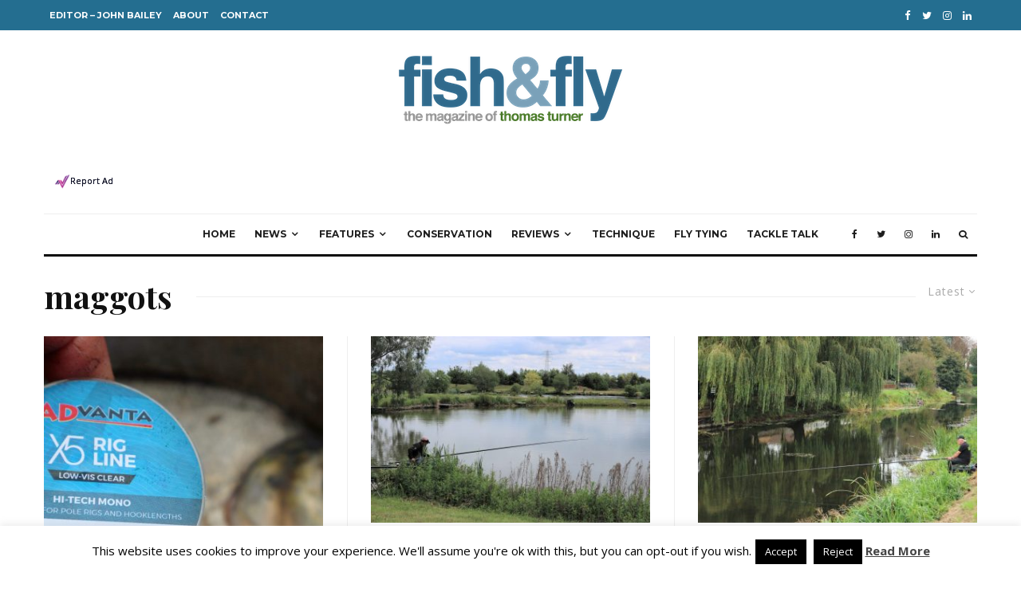

--- FILE ---
content_type: text/html; charset=UTF-8
request_url: https://www.fishandfly.com/tag/maggots/
body_size: 29378
content:
<!DOCTYPE html>
<html lang="en-GB">
<head>
	<meta charset="UTF-8">
			<meta name="viewport" content="width=device-width, initial-scale=1">
		<link rel="profile" href="http://gmpg.org/xfn/11">
		<meta name="theme-color" content="#f7d40e">
	<!-- Global site tag (gtag.js) - Google Analytics -->
<script async src="https://www.googletagmanager.com/gtag/js?id=UA-1875017-1"></script>
<script>
  window.dataLayer = window.dataLayer || [];
  function gtag(){dataLayer.push(arguments);}
  gtag('js', new Date());

  gtag('config', 'UA-1875017-1');
</script>

<!-- Digital Spring - Traveldesk - the following script tag needs to be added in Head please -->
<script>(function (i, s, o, g, r, tid, div, cd, chn, a, m) { i['DSContentObject'] = r; i[r] = i[r] || function () { (i[r].q = i[r].q || []).push(arguments) }, i[r].l = 1 * new Date(); i[r].q = i[r].q || []; i[r]('render', tid, div, cd, chn); a = s.createElement(o), m = s.getElementsByTagName(o)[0]; a.async = 1; a.src = g + '?dc_ord=' + Math.round(1E9 * Math.random()); m.parentNode.insertBefore(a, m) })(window, document, 'script', '//render.entheto.traveldesk.io/js/serve.js', 'dsContent', '33', 'div-ds-content-33', '15');</script>



<meta name='robots' content='index, follow, max-image-preview:large, max-snippet:-1, max-video-preview:-1' />

	<!-- This site is optimized with the Yoast SEO plugin v18.5.1 - https://yoast.com/wordpress/plugins/seo/ -->
	<title>maggots Archives - Fish &amp; Fly</title>
	<link rel="canonical" href="https://www.fishandfly.com/tag/maggots/" />
	<meta property="og:locale" content="en_GB" />
	<meta property="og:type" content="article" />
	<meta property="og:title" content="maggots Archives - Fish &amp; Fly" />
	<meta property="og:url" content="https://www.fishandfly.com/tag/maggots/" />
	<meta property="og:site_name" content="Fish &amp; Fly" />
	<meta name="twitter:card" content="summary_large_image" />
	<script type="application/ld+json" class="yoast-schema-graph">{"@context":"https://schema.org","@graph":[{"@type":"WebSite","@id":"https://www.fishandfly.com/#website","url":"https://www.fishandfly.com/","name":"Fish &amp; Fly","description":"The Magazine of Thomas Turner","potentialAction":[{"@type":"SearchAction","target":{"@type":"EntryPoint","urlTemplate":"https://www.fishandfly.com/?s={search_term_string}"},"query-input":"required name=search_term_string"}],"inLanguage":"en-GB"},{"@type":"CollectionPage","@id":"https://www.fishandfly.com/tag/maggots/#webpage","url":"https://www.fishandfly.com/tag/maggots/","name":"maggots Archives - Fish &amp; Fly","isPartOf":{"@id":"https://www.fishandfly.com/#website"},"breadcrumb":{"@id":"https://www.fishandfly.com/tag/maggots/#breadcrumb"},"inLanguage":"en-GB","potentialAction":[{"@type":"ReadAction","target":["https://www.fishandfly.com/tag/maggots/"]}]},{"@type":"BreadcrumbList","@id":"https://www.fishandfly.com/tag/maggots/#breadcrumb","itemListElement":[{"@type":"ListItem","position":1,"name":"Home","item":"https://www.fishandfly.com/"},{"@type":"ListItem","position":2,"name":"maggots"}]}]}</script>
	<!-- / Yoast SEO plugin. -->


<link rel='dns-prefetch' href='//www.fishandfly.com' />
<link rel='dns-prefetch' href='//fonts.googleapis.com' />
<link rel='dns-prefetch' href='//s.w.org' />
<link rel="alternate" type="application/rss+xml" title="Fish &amp; Fly &raquo; Feed" href="https://www.fishandfly.com/feed/" />
<link rel="alternate" type="application/rss+xml" title="Fish &amp; Fly &raquo; Comments Feed" href="https://www.fishandfly.com/comments/feed/" />
<link rel="alternate" type="application/rss+xml" title="Fish &amp; Fly &raquo; maggots Tag Feed" href="https://www.fishandfly.com/tag/maggots/feed/" />
<script type="text/javascript">
window._wpemojiSettings = {"baseUrl":"https:\/\/s.w.org\/images\/core\/emoji\/13.1.0\/72x72\/","ext":".png","svgUrl":"https:\/\/s.w.org\/images\/core\/emoji\/13.1.0\/svg\/","svgExt":".svg","source":{"concatemoji":"https:\/\/www.fishandfly.com\/wp-includes\/js\/wp-emoji-release.min.js?ver=0548ba334da6384e6fc419199f6c1388"}};
/*! This file is auto-generated */
!function(e,a,t){var n,r,o,i=a.createElement("canvas"),p=i.getContext&&i.getContext("2d");function s(e,t){var a=String.fromCharCode;p.clearRect(0,0,i.width,i.height),p.fillText(a.apply(this,e),0,0);e=i.toDataURL();return p.clearRect(0,0,i.width,i.height),p.fillText(a.apply(this,t),0,0),e===i.toDataURL()}function c(e){var t=a.createElement("script");t.src=e,t.defer=t.type="text/javascript",a.getElementsByTagName("head")[0].appendChild(t)}for(o=Array("flag","emoji"),t.supports={everything:!0,everythingExceptFlag:!0},r=0;r<o.length;r++)t.supports[o[r]]=function(e){if(!p||!p.fillText)return!1;switch(p.textBaseline="top",p.font="600 32px Arial",e){case"flag":return s([127987,65039,8205,9895,65039],[127987,65039,8203,9895,65039])?!1:!s([55356,56826,55356,56819],[55356,56826,8203,55356,56819])&&!s([55356,57332,56128,56423,56128,56418,56128,56421,56128,56430,56128,56423,56128,56447],[55356,57332,8203,56128,56423,8203,56128,56418,8203,56128,56421,8203,56128,56430,8203,56128,56423,8203,56128,56447]);case"emoji":return!s([10084,65039,8205,55357,56613],[10084,65039,8203,55357,56613])}return!1}(o[r]),t.supports.everything=t.supports.everything&&t.supports[o[r]],"flag"!==o[r]&&(t.supports.everythingExceptFlag=t.supports.everythingExceptFlag&&t.supports[o[r]]);t.supports.everythingExceptFlag=t.supports.everythingExceptFlag&&!t.supports.flag,t.DOMReady=!1,t.readyCallback=function(){t.DOMReady=!0},t.supports.everything||(n=function(){t.readyCallback()},a.addEventListener?(a.addEventListener("DOMContentLoaded",n,!1),e.addEventListener("load",n,!1)):(e.attachEvent("onload",n),a.attachEvent("onreadystatechange",function(){"complete"===a.readyState&&t.readyCallback()})),(n=t.source||{}).concatemoji?c(n.concatemoji):n.wpemoji&&n.twemoji&&(c(n.twemoji),c(n.wpemoji)))}(window,document,window._wpemojiSettings);
</script>
<style type="text/css">
img.wp-smiley,
img.emoji {
	display: inline !important;
	border: none !important;
	box-shadow: none !important;
	height: 1em !important;
	width: 1em !important;
	margin: 0 0.07em !important;
	vertical-align: -0.1em !important;
	background: none !important;
	padding: 0 !important;
}
</style>
	<link rel='stylesheet' id='wp-block-library-css'  href='https://www.fishandfly.com/wp-includes/css/dist/block-library/style.min.css?ver=0548ba334da6384e6fc419199f6c1388' type='text/css' media='all' />
<style id='global-styles-inline-css' type='text/css'>
body{--wp--preset--color--black: #000000;--wp--preset--color--cyan-bluish-gray: #abb8c3;--wp--preset--color--white: #ffffff;--wp--preset--color--pale-pink: #f78da7;--wp--preset--color--vivid-red: #cf2e2e;--wp--preset--color--luminous-vivid-orange: #ff6900;--wp--preset--color--luminous-vivid-amber: #fcb900;--wp--preset--color--light-green-cyan: #7bdcb5;--wp--preset--color--vivid-green-cyan: #00d084;--wp--preset--color--pale-cyan-blue: #8ed1fc;--wp--preset--color--vivid-cyan-blue: #0693e3;--wp--preset--color--vivid-purple: #9b51e0;--wp--preset--gradient--vivid-cyan-blue-to-vivid-purple: linear-gradient(135deg,rgba(6,147,227,1) 0%,rgb(155,81,224) 100%);--wp--preset--gradient--light-green-cyan-to-vivid-green-cyan: linear-gradient(135deg,rgb(122,220,180) 0%,rgb(0,208,130) 100%);--wp--preset--gradient--luminous-vivid-amber-to-luminous-vivid-orange: linear-gradient(135deg,rgba(252,185,0,1) 0%,rgba(255,105,0,1) 100%);--wp--preset--gradient--luminous-vivid-orange-to-vivid-red: linear-gradient(135deg,rgba(255,105,0,1) 0%,rgb(207,46,46) 100%);--wp--preset--gradient--very-light-gray-to-cyan-bluish-gray: linear-gradient(135deg,rgb(238,238,238) 0%,rgb(169,184,195) 100%);--wp--preset--gradient--cool-to-warm-spectrum: linear-gradient(135deg,rgb(74,234,220) 0%,rgb(151,120,209) 20%,rgb(207,42,186) 40%,rgb(238,44,130) 60%,rgb(251,105,98) 80%,rgb(254,248,76) 100%);--wp--preset--gradient--blush-light-purple: linear-gradient(135deg,rgb(255,206,236) 0%,rgb(152,150,240) 100%);--wp--preset--gradient--blush-bordeaux: linear-gradient(135deg,rgb(254,205,165) 0%,rgb(254,45,45) 50%,rgb(107,0,62) 100%);--wp--preset--gradient--luminous-dusk: linear-gradient(135deg,rgb(255,203,112) 0%,rgb(199,81,192) 50%,rgb(65,88,208) 100%);--wp--preset--gradient--pale-ocean: linear-gradient(135deg,rgb(255,245,203) 0%,rgb(182,227,212) 50%,rgb(51,167,181) 100%);--wp--preset--gradient--electric-grass: linear-gradient(135deg,rgb(202,248,128) 0%,rgb(113,206,126) 100%);--wp--preset--gradient--midnight: linear-gradient(135deg,rgb(2,3,129) 0%,rgb(40,116,252) 100%);--wp--preset--duotone--dark-grayscale: url('#wp-duotone-dark-grayscale');--wp--preset--duotone--grayscale: url('#wp-duotone-grayscale');--wp--preset--duotone--purple-yellow: url('#wp-duotone-purple-yellow');--wp--preset--duotone--blue-red: url('#wp-duotone-blue-red');--wp--preset--duotone--midnight: url('#wp-duotone-midnight');--wp--preset--duotone--magenta-yellow: url('#wp-duotone-magenta-yellow');--wp--preset--duotone--purple-green: url('#wp-duotone-purple-green');--wp--preset--duotone--blue-orange: url('#wp-duotone-blue-orange');--wp--preset--font-size--small: 13px;--wp--preset--font-size--medium: 20px;--wp--preset--font-size--large: 36px;--wp--preset--font-size--x-large: 42px;}.has-black-color{color: var(--wp--preset--color--black) !important;}.has-cyan-bluish-gray-color{color: var(--wp--preset--color--cyan-bluish-gray) !important;}.has-white-color{color: var(--wp--preset--color--white) !important;}.has-pale-pink-color{color: var(--wp--preset--color--pale-pink) !important;}.has-vivid-red-color{color: var(--wp--preset--color--vivid-red) !important;}.has-luminous-vivid-orange-color{color: var(--wp--preset--color--luminous-vivid-orange) !important;}.has-luminous-vivid-amber-color{color: var(--wp--preset--color--luminous-vivid-amber) !important;}.has-light-green-cyan-color{color: var(--wp--preset--color--light-green-cyan) !important;}.has-vivid-green-cyan-color{color: var(--wp--preset--color--vivid-green-cyan) !important;}.has-pale-cyan-blue-color{color: var(--wp--preset--color--pale-cyan-blue) !important;}.has-vivid-cyan-blue-color{color: var(--wp--preset--color--vivid-cyan-blue) !important;}.has-vivid-purple-color{color: var(--wp--preset--color--vivid-purple) !important;}.has-black-background-color{background-color: var(--wp--preset--color--black) !important;}.has-cyan-bluish-gray-background-color{background-color: var(--wp--preset--color--cyan-bluish-gray) !important;}.has-white-background-color{background-color: var(--wp--preset--color--white) !important;}.has-pale-pink-background-color{background-color: var(--wp--preset--color--pale-pink) !important;}.has-vivid-red-background-color{background-color: var(--wp--preset--color--vivid-red) !important;}.has-luminous-vivid-orange-background-color{background-color: var(--wp--preset--color--luminous-vivid-orange) !important;}.has-luminous-vivid-amber-background-color{background-color: var(--wp--preset--color--luminous-vivid-amber) !important;}.has-light-green-cyan-background-color{background-color: var(--wp--preset--color--light-green-cyan) !important;}.has-vivid-green-cyan-background-color{background-color: var(--wp--preset--color--vivid-green-cyan) !important;}.has-pale-cyan-blue-background-color{background-color: var(--wp--preset--color--pale-cyan-blue) !important;}.has-vivid-cyan-blue-background-color{background-color: var(--wp--preset--color--vivid-cyan-blue) !important;}.has-vivid-purple-background-color{background-color: var(--wp--preset--color--vivid-purple) !important;}.has-black-border-color{border-color: var(--wp--preset--color--black) !important;}.has-cyan-bluish-gray-border-color{border-color: var(--wp--preset--color--cyan-bluish-gray) !important;}.has-white-border-color{border-color: var(--wp--preset--color--white) !important;}.has-pale-pink-border-color{border-color: var(--wp--preset--color--pale-pink) !important;}.has-vivid-red-border-color{border-color: var(--wp--preset--color--vivid-red) !important;}.has-luminous-vivid-orange-border-color{border-color: var(--wp--preset--color--luminous-vivid-orange) !important;}.has-luminous-vivid-amber-border-color{border-color: var(--wp--preset--color--luminous-vivid-amber) !important;}.has-light-green-cyan-border-color{border-color: var(--wp--preset--color--light-green-cyan) !important;}.has-vivid-green-cyan-border-color{border-color: var(--wp--preset--color--vivid-green-cyan) !important;}.has-pale-cyan-blue-border-color{border-color: var(--wp--preset--color--pale-cyan-blue) !important;}.has-vivid-cyan-blue-border-color{border-color: var(--wp--preset--color--vivid-cyan-blue) !important;}.has-vivid-purple-border-color{border-color: var(--wp--preset--color--vivid-purple) !important;}.has-vivid-cyan-blue-to-vivid-purple-gradient-background{background: var(--wp--preset--gradient--vivid-cyan-blue-to-vivid-purple) !important;}.has-light-green-cyan-to-vivid-green-cyan-gradient-background{background: var(--wp--preset--gradient--light-green-cyan-to-vivid-green-cyan) !important;}.has-luminous-vivid-amber-to-luminous-vivid-orange-gradient-background{background: var(--wp--preset--gradient--luminous-vivid-amber-to-luminous-vivid-orange) !important;}.has-luminous-vivid-orange-to-vivid-red-gradient-background{background: var(--wp--preset--gradient--luminous-vivid-orange-to-vivid-red) !important;}.has-very-light-gray-to-cyan-bluish-gray-gradient-background{background: var(--wp--preset--gradient--very-light-gray-to-cyan-bluish-gray) !important;}.has-cool-to-warm-spectrum-gradient-background{background: var(--wp--preset--gradient--cool-to-warm-spectrum) !important;}.has-blush-light-purple-gradient-background{background: var(--wp--preset--gradient--blush-light-purple) !important;}.has-blush-bordeaux-gradient-background{background: var(--wp--preset--gradient--blush-bordeaux) !important;}.has-luminous-dusk-gradient-background{background: var(--wp--preset--gradient--luminous-dusk) !important;}.has-pale-ocean-gradient-background{background: var(--wp--preset--gradient--pale-ocean) !important;}.has-electric-grass-gradient-background{background: var(--wp--preset--gradient--electric-grass) !important;}.has-midnight-gradient-background{background: var(--wp--preset--gradient--midnight) !important;}.has-small-font-size{font-size: var(--wp--preset--font-size--small) !important;}.has-medium-font-size{font-size: var(--wp--preset--font-size--medium) !important;}.has-large-font-size{font-size: var(--wp--preset--font-size--large) !important;}.has-x-large-font-size{font-size: var(--wp--preset--font-size--x-large) !important;}
</style>
<link rel='stylesheet' id='cookie-law-info-css'  href='https://www.fishandfly.com/wp-content/plugins/cookie-law-info/public/css/cookie-law-info-public.css?ver=2.1.1' type='text/css' media='all' />
<link rel='stylesheet' id='cookie-law-info-gdpr-css'  href='https://www.fishandfly.com/wp-content/plugins/cookie-law-info/public/css/cookie-law-info-gdpr.css?ver=2.1.1' type='text/css' media='all' />
<link rel='stylesheet' id='fvp-frontend-css'  href='https://www.fishandfly.com/wp-content/plugins/featured-video-plus/styles/frontend.css?ver=2.3.3' type='text/css' media='all' />
<link rel='stylesheet' id='lets-review-api-css'  href='https://www.fishandfly.com/wp-content/plugins/lets-review/assets/css/style-api.min.css?ver=3.2.8' type='text/css' media='all' />
<link rel='stylesheet' id='lets-social-count-css'  href='https://www.fishandfly.com/wp-content/plugins/lets-social-count/assets/css/style.css?ver=1.1' type='text/css' media='all' />
<link rel='stylesheet' id='lets-live-blog-css'  href='https://www.fishandfly.com/wp-content/plugins/lets-live-blog/frontend/css/style.min.css?ver=1.1.1' type='text/css' media='all' />
<link rel='stylesheet' id='lets-live-blog-icons-css'  href='https://www.fishandfly.com/wp-content/plugins/lets-live-blog/frontend/css/fonts/style.css?ver=1.1.1' type='text/css' media='all' />
<link rel='stylesheet' id='zeen-style-css'  href='https://www.fishandfly.com/wp-content/themes/zeen/assets/css/style.min.css?ver=3.9.8.4' type='text/css' media='all' />
<style id='zeen-style-inline-css' type='text/css'>
.content-bg, .block-skin-5:not(.skin-inner), .block-skin-5.skin-inner > .tipi-row-inner-style, .article-layout-skin-1.title-cut-bl .hero-wrap .meta:before, .article-layout-skin-1.title-cut-bc .hero-wrap .meta:before, .article-layout-skin-1.title-cut-bl .hero-wrap .share-it:before, .article-layout-skin-1.title-cut-bc .hero-wrap .share-it:before, .standard-archive .page-header, .skin-dark .flickity-viewport { background: #ffffff;}#block-wrap-101302 .tipi-row-inner-style{ ;}.site-inner { background-color: #fff; }.splitter svg g { fill: #fff; }.inline-post .block article .title { font-size: 20px;}.logo-fallback, .secondary-wrap .logo-fallback a { font-size: 30px;}input[type=submit], button, .tipi-button,.button,.wpcf7-submit,.button__back__home{ font-size: 11px;}.widget-title { font-size:12px;}.breadcrumbs { font-size:10px;}.fontfam-1 {
		font-family: 'Playfair Display',serif!important;
		letter-spacing:0em;}.body-f1, .quotes-f1 blockquote, .quotes-f1 q, .by-f1 .byline, .sub-f1 .subtitle, .wh-f1 .widget-title, .headings-f1 h1, .headings-f1 .price, .headings-f1 h2, .headings-f1 h3, .headings-f1 h4, .headings-f1 h5, .headings-f1 h6, .font-1, div.jvectormap-tip {font-family:'Playfair Display',serif;letter-spacing: 0em;font-weight: 700;font-style: normal;}.fontfam-2 { font-family:'Open Sans',sans-serif!important;
		letter-spacing:0em;}input[type=submit], button, .tipi-button,.button,.wpcf7-submit,.button__back__home,.body-f2, .quotes-f2 blockquote, .quotes-f2 q, .by-f2 .byline, .sub-f2 .subtitle, .wh-f2 .widget-title, .headings-f2 h1, .headings-f2 h2, .headings-f2 h3, .headings-f2 h4, .headings-f2 h5, .headings-f2 h6, .font-2 {font-family:'Open Sans',sans-serif;letter-spacing: 0em;font-weight: 400;font-style: normal;}.fontfam-3 { font-family:'Montserrat',sans-serif!important;
		letter-spacing:0em;}.body-f3, .quotes-f3 blockquote, .quotes-f3 q, .by-f3 .byline, .sub-f3 .subtitle, .wh-f3 .widget-title, .headings-f3 h1, .headings-f3 h2, .headings-f3 h3, .headings-f3 h4, .headings-f3 h5, .headings-f3 h6, .font-3 {font-family:'Montserrat',sans-serif;letter-spacing: 0em;font-style: normal;font-weight: 400;}.tipi-row, .tipi-builder-on .contents-wrap > p { max-width: 1230px ; }.single .site-content .tipi-row { max-width: 1230px ; }.date--secondary { color: #f8d92f; }.date--main { color: #f8d92f; }.global-accent-border { border-color: #f7d40e; }.trending-accent-border { border-color: #f7d40e; }.trending-accent-bg { border-color: #f7d40e; }.tipi-button.block-loader { background: #18181e; }.tipi-button.block-loader:hover { background: #111; }.tipi-button.block-loader { color: #fff!important; }.wpcf7-submit { background: #18181e; }.wpcf7-submit:hover { background: #111; }.global-accent-bg, .icon-base-2:hover .icon-bg, #progress { background-color: #f7d40e; }.global-accent-text, .mm-submenu-2 .mm-51 .menu-wrap > .sub-menu > li > a { color: #f7d40e; }body { color:#444;}.excerpt { color:#444;}.mode--alt--b .excerpt, .block-skin-2 .excerpt, .block-skin-2 .preview-classic .custom-button__fill-2 { color:#888!important;}.read-more-wrap { color:#767676;}.logo-fallback a { color:#000!important;}.site-mob-header .logo-fallback a { color:#000!important;}blockquote:not(.comment-excerpt) { color:#111;}.mode--alt--b blockquote:not(.comment-excerpt), .mode--alt--b .block-skin-0.block-wrap-quote .block-wrap-quote blockquote:not(.comment-excerpt), .mode--alt--b .block-skin-0.block-wrap-quote .block-wrap-quote blockquote:not(.comment-excerpt) span { color:#fff!important;}.byline, .byline a { color:#888;}.mode--alt--b .block-wrap-classic .byline, .mode--alt--b .block-wrap-classic .byline a, .mode--alt--b .block-wrap-thumbnail .byline, .mode--alt--b .block-wrap-thumbnail .byline a, .block-skin-2 .byline a, .block-skin-2 .byline { color:#888;}.preview-classic .meta .title, .preview-thumbnail .meta .title { color:#111;}h1, h2, h3, h4, h5, h6, .block-title { color:#111;}.sidebar-widget  .widget-title { color:#111!important;}.link-color-wrap a, .woocommerce-Tabs-panel--description a { color: #333; }.mode--alt--b .link-color-wrap a, .mode--alt--b .woocommerce-Tabs-panel--description a { color: #888; }.copyright { color: #555; }.link-color-wrap a:hover { color: #000; }.mode--alt--b .link-color-wrap a:hover { color: #555; }html, body {font-size: 15px;line-height:1.6666666666667; }.meta .excerpt .read-more-wrap {font-size: 11px;line-height:1.6666666666667; }.preview-grid .read-more-wrap {font-size: 11px; }.tipi-button.block-loader, .wpcf7-submit, .mc4wp-form-fields button { font-weight: 700;}.main-navigation .horizontal-menu, .main-navigation .menu-item, .main-navigation .menu-icon span,  .main-navigation .tipi-i-search span { font-weight: 700;}.secondary-wrap .horizontal-menu, .secondary-wrap .menu-item, .secondary-wrap .menu-icon span {font-weight: 700;}.footer-lower-area, .footer-lower-area .menu-item, .footer-lower-area .menu-icon span {font-weight: 700;}.widget-title {font-weight: 700!important;}input[type=submit], button, .tipi-button,.button,.wpcf7-submit,.button__back__home { letter-spacing:0.09em;}input[type=submit], button, .tipi-button,.button,.wpcf7-submit,.button__back__home{ text-transform: uppercase; }.entry-title{ text-transform: none; }.logo-fallback{ text-transform: none; }.block-wrap-slider .title-wrap .title{ text-transform: none; }.block-wrap-grid .title-wrap .title, .tile-design-4 .meta .title-wrap .title{ text-transform: none; }.block-wrap-classic .title-wrap .title{ text-transform: none; }.block-title{ text-transform: none; }.meta .excerpt .read-more{ text-transform: uppercase; }.preview-grid .read-more{ text-transform: uppercase; }.block-subtitle{ text-transform: none; }.byline{ text-transform: none; }.widget-title{ text-transform: none; }.main-navigation, .main-navigation .menu-icon span{ text-transform: uppercase; }.secondary-wrap, .secondary-wrap .menu-icon span{ text-transform: uppercase; }.footer-lower-area .menu-item, .footer-lower-area .menu-icon span{ text-transform: uppercase; }.single-content .entry-content h1, .single-content .entry-content h2, .single-content .entry-content h3, .single-content .entry-content h4, .single-content .entry-content h5, .single-content .entry-content h6, .meta__full h1, .meta__full h2, .meta__full h3, .meta__full h4, .meta__full h5, .bbp__thread__title{ text-transform: none; }.mm-submenu-2 .mm-11 .menu-wrap > *, .mm-submenu-2 .mm-31 .menu-wrap > *, .mm-submenu-2 .mm-21 .menu-wrap > *, .mm-submenu-2 .mm-51 .menu-wrap > *  { border-top: 3px solid transparent; }.separation-border { margin-bottom: 30px; }.load-more-wrap-1 { padding-top: 30px; }.block-wrap-classic .inf-spacer + .block:not(.block-62) { margin-top: 30px; }.block-title-wrap-style .block-title:after, .block-title-wrap-style .block-title:before { border-top: 1px #eee solid;}.separation-border-v { background: #eee;}.separation-border-v { height: calc( 100% -  30px - 1px); }@media only screen and (max-width: 480px) {.separation-border { margin-bottom: 30px;}}.sidebar-wrap .sidebar { padding-right: 30px; padding-left: 30px; padding-top:0px; padding-bottom:0px; }.sidebar-left .sidebar-wrap .sidebar { padding-right: 30px; padding-left: 30px; }.preview-thumbnail .mask {
		-webkit-flex: 0 0 65px;
		-ms-flex: 0 0 65px;
		flex: 0 0 65px;
		width: 65px;
	}@media only screen and (min-width: 481px) {.split-1:not(.preview-thumbnail) .mask {
		-webkit-flex: 0 0 calc( 50% - 15px);
		-ms-flex: 0 0 calc( 50% - 15px);
		flex: 0 0 calc( 50% - 15px);
		width: calc( 50% - 15px);
	}}@media only screen and (max-width: 767px) {.mobile__design--side .mask {
		width: calc( 50% - 15px);
	}}@media only screen and (min-width: 768px) {.hero-meta.tipi-m-typo .title { font-size: 44px; }.hero-meta.tipi-m-typo .subtitle { font-size: 20px; }.title-contrast .hero-wrap { height: calc( 100vh - 160px ); }.tipi-xs-typo .title  { font-size: 15px; }.tipi-s-typo .title, .ppl-s-3 .tipi-s-typo .title, .zeen-col--wide .ppl-s-3 .tipi-s-typo .title, .preview-1 .title, .preview-21:not(.tipi-xs-typo) .title  { font-size: 24px;}.block-col-self .block-71 .tipi-s-typo .title { font-size: 18px; }.block-wrap-classic .tipi-m-typo .title-wrap .title { font-size: 30px; }.zeen-col--narrow .block-wrap-classic .tipi-m-typo .title-wrap .title { font-size: 18px; }.block-col-self .preview-2 .title { font-size: 36px; }.sub-menu a:not(.tipi-button) { font-size: 12px;}.mode--alt--b .footer-widget-area:not(.footer-widget-area-1) + .footer-lower-area { border-top:1px #333333 solid ; }.footer-widget-wrap { border-right:1px #333333 solid ; }.footer-widget-wrap .widget_search form, .footer-widget-wrap select { border-color:#333333; }.footer-widget-wrap .zeen-widget { border-bottom:1px #333333 solid ; }.footer-widget-wrap .zeen-widget .preview-thumbnail { border-bottom-color: #333333;}.footer-widget-wrap {
		padding-top: 60px;
		padding-bottom: 60px;
	}.secondary-wrap .menu-padding, .secondary-wrap .ul-padding > li > a {
			padding-top: 10px;
			padding-bottom: 10px;
		}}@media only screen and (min-width: 1020px) {h1 { font-size: 50px; }h2 { font-size: 40px; }h3 { font-size: 30px; }h4 { font-size: 20px; }h5 { font-size: 16px; }.block-title, .page-title { font-size:40px;}}@media only screen and (min-width: 1240px) {.align-fs .contents-wrap .video-wrap, .align-fs-center .aligncenter.size-full, .align-fs-center .wp-caption.aligncenter .size-full, .align-fs-center .tiled-gallery, .align-fs .alignwide { width: 1170px; }.align-fs .contents-wrap .video-wrap { height: 658px; }.has-bg .align-fs .contents-wrap .video-wrap, .has-bg .align-fs .alignwide, .has-bg .align-fs-center .aligncenter.size-full, .has-bg .align-fs-center .wp-caption.aligncenter .size-full, .has-bg .align-fs-center .tiled-gallery { width: 1230px; }.has-bg .align-fs .contents-wrap .video-wrap { height: 691px; }html, body { font-size: 15px; }.excerpt { font-size: 15px; }}.main-menu-bar-color-1 .current-menu-item > a, .main-menu-bar-color-1 .menu-main-menu > .dropper.active:not(.current-menu-item) > a { background-color: #111;}.byline { font-size: 12px; }.footer-block-links a { font-size: 8px; }.site-footer .copyright { font-size: 12px; }.site-footer .menu-icons { font-size: 12px; }.secondary-wrap .menu-icon, .secondary-wrap .menu-icon a, .secondary-wrap .trending-icon-solo { font-size: 13px; }.main-navigation .menu-icon, .main-navigation .trending-icon-solo { font-size: 12px; }.site-header a { color: #111; }.site-skin-3.content-subscribe, .site-skin-3.content-subscribe .subtitle, .site-skin-3.content-subscribe input, .site-skin-3.content-subscribe h2 { color: #fff; } .site-skin-3.content-subscribe input[type="email"] { border-color: #fff; }.footer-widget-wrap .widget_search form { border-color:#333; }.sidebar-wrap .sidebar { border:1px #ddd solid ; }.content-area .zeen-widget { border: 0 #ddd solid ; border-width: 0 0 1px 0; }.content-area .zeen-widget { padding:30px 0px 30px; }.grid-image-1 .mask-overlay { background-color: #1a1d1e ; }.with-fi.preview-grid,.with-fi.preview-grid .byline,.with-fi.preview-grid .subtitle, .with-fi.preview-grid a { color: #fff; }.preview-grid .mask-overlay { opacity: 0.2 ; }@media (pointer: fine) {.preview-grid:hover .mask-overlay { opacity: 0.6 ; }}.slider-image-1 .mask-overlay { background-color: #1a1d1e ; }.with-fi.preview-slider,.with-fi.preview-slider .byline,.with-fi.preview-slider .subtitle, .with-fi.preview-slider a { color: #fff; }.preview-slider .mask-overlay { opacity: 0.2 ; }@media (pointer: fine) {.preview-slider:hover .mask-overlay { opacity: 0.6 ; }}.site-footer .footer-widget-bg-area, .site-footer .footer-widget-bg-area .woo-product-rating span { background-color: #272727; }.site-footer .footer-widget-bg-area .background { background-image: none; opacity: 1; }.site-footer .footer-widget-bg-area .block-skin-0 .tipi-arrow { color:#dddede; border-color:#dddede; }.site-footer .footer-widget-bg-area .block-skin-0 .tipi-arrow i:after{ background:#dddede; }.site-footer .footer-widget-bg-area,.site-footer .footer-widget-bg-area .byline,.site-footer .footer-widget-bg-area a,.site-footer .footer-widget-bg-area .widget_search form *,.site-footer .footer-widget-bg-area h3,.site-footer .footer-widget-bg-area .widget-title { color:#dddede; }.site-footer .footer-widget-bg-area .tipi-spin.tipi-row-inner-style:before { border-color:#dddede; }.footer-navigation { font-size: 11px;  }.main-navigation { font-size: 12px;  color: #1e1e1e; }.main-navigation .horizontal-menu>li>a { padding-left: 12px; padding-right: 12px; }.main-navigation-border { border-bottom:3px #0a0a0a solid ; }.main-navigation-border .drop-search { border-top:3px #0a0a0a solid ; }#progress {bottom: 0;height: 3px; }.sticky-menu-2:not(.active) #progress  { bottom: -3px;  }.main-navigation-border { border-top: 1px #eee solid ; }.main-navigation .horizontal-menu .drop, .main-navigation .horizontal-menu > li > a, .date--main {
			padding-top: 15px;
			padding-bottom: 15px;
		}.site-mob-header .menu-icon { font-size: 13px; }.secondary-wrap .menu-bg-area { background-color: #246e90; }.secondary-wrap-v .standard-drop>a,.secondary-wrap, .secondary-wrap a { font-size: 11px; color: #fff; }.secondary-wrap .menu-secondary > li > a, .secondary-icons li > a { padding-left: 7px; padding-right: 7px; }.mc4wp-form-fields input[type=submit], .mc4wp-form-fields button, #subscribe-submit input[type=submit], .subscribe-wrap input[type=submit] {color: #fff;background-color: #121212;}.site-mob-header:not(.site-mob-header-11) .header-padding .logo-main-wrap, .site-mob-header:not(.site-mob-header-11) .header-padding .icons-wrap a, .site-mob-header-11 .header-padding {
		padding-top: 20px;
		padding-bottom: 20px;
	}.site-header .header-padding {
		padding-top:30px;
		padding-bottom:30px;
	}.footer-upper-area {
		padding-top: 50px;
		padding-bottom: 50px;
	}.footer-lower-area {
		padding-top: 15px;
		padding-bottom: 0px;
	}
</style>
<link rel='stylesheet' id='zeen-child-style-css'  href='https://www.fishandfly.com/wp-content/themes/zeen-child/style.css?ver=3.9.8.4' type='text/css' media='all' />
<link rel='stylesheet' id='zeen-fonts-css'  href='https://fonts.googleapis.com/css?family=Playfair+Display%3A700%2Citalic%2C400%7COpen+Sans%3A400%2C700%7CMontserrat%3A400%2C700&#038;subset=latin&#038;display=swap' type='text/css' media='all' />
<link rel='stylesheet' id='swipebox-css'  href='https://www.fishandfly.com/wp-content/themes/zeen/assets/css/swipebox.min.css?ver=1.4.4' type='text/css' media='all' />
<link rel='stylesheet' id='login-with-ajax-css'  href='https://www.fishandfly.com/wp-content/plugins/login-with-ajax/templates/widget.css?ver=4.0.1' type='text/css' media='all' />
<script type='text/javascript' src='https://www.fishandfly.com/wp-includes/js/jquery/jquery.min.js?ver=3.6.0' id='jquery-core-js'></script>
<script type='text/javascript' src='https://www.fishandfly.com/wp-includes/js/jquery/jquery-migrate.min.js?ver=3.3.2' id='jquery-migrate-js'></script>
<script type='text/javascript' id='cookie-law-info-js-extra'>
/* <![CDATA[ */
var Cli_Data = {"nn_cookie_ids":[],"cookielist":[],"non_necessary_cookies":[],"ccpaEnabled":"","ccpaRegionBased":"","ccpaBarEnabled":"","strictlyEnabled":["necessary","obligatoire"],"ccpaType":"gdpr","js_blocking":"","custom_integration":"","triggerDomRefresh":"","secure_cookies":""};
var cli_cookiebar_settings = {"animate_speed_hide":"500","animate_speed_show":"500","background":"#fff","border":"#444","border_on":"","button_1_button_colour":"#000","button_1_button_hover":"#000000","button_1_link_colour":"#fff","button_1_as_button":"1","button_1_new_win":"","button_2_button_colour":"#333","button_2_button_hover":"#292929","button_2_link_colour":"#444","button_2_as_button":"","button_2_hidebar":"","button_3_button_colour":"#000","button_3_button_hover":"#000000","button_3_link_colour":"#fff","button_3_as_button":"1","button_3_new_win":"","button_4_button_colour":"#000","button_4_button_hover":"#000000","button_4_link_colour":"#fff","button_4_as_button":"1","button_7_button_colour":"#61a229","button_7_button_hover":"#4e8221","button_7_link_colour":"#fff","button_7_as_button":"1","button_7_new_win":"","font_family":"inherit","header_fix":"","notify_animate_hide":"1","notify_animate_show":"","notify_div_id":"#cookie-law-info-bar","notify_position_horizontal":"right","notify_position_vertical":"bottom","scroll_close":"","scroll_close_reload":"","accept_close_reload":"","reject_close_reload":"","showagain_tab":"1","showagain_background":"#fff","showagain_border":"#000","showagain_div_id":"#cookie-law-info-again","showagain_x_position":"100px","text":"#000","show_once_yn":"","show_once":"10000","logging_on":"","as_popup":"","popup_overlay":"1","bar_heading_text":"","cookie_bar_as":"banner","popup_showagain_position":"bottom-right","widget_position":"left"};
var log_object = {"ajax_url":"https:\/\/www.fishandfly.com\/wp-admin\/admin-ajax.php"};
/* ]]> */
</script>
<script type='text/javascript' src='https://www.fishandfly.com/wp-content/plugins/cookie-law-info/public/js/cookie-law-info-public.js?ver=2.1.1' id='cookie-law-info-js'></script>
<script type='text/javascript' src='https://www.fishandfly.com/wp-content/plugins/featured-video-plus/js/jquery.fitvids.min.js?ver=master-2015-08' id='jquery.fitvids-js'></script>
<script type='text/javascript' id='fvp-frontend-js-extra'>
/* <![CDATA[ */
var fvpdata = {"ajaxurl":"https:\/\/www.fishandfly.com\/wp-admin\/admin-ajax.php","nonce":"f22b196fa6","fitvids":"1","dynamic":"","overlay":"","opacity":"0.75","color":"b","width":"640"};
/* ]]> */
</script>
<script type='text/javascript' src='https://www.fishandfly.com/wp-content/plugins/featured-video-plus/js/frontend.min.js?ver=2.3.3' id='fvp-frontend-js'></script>
<!--[if IE]>
<script type='text/javascript' src='https://www.fishandfly.com/wp-content/themes/zeen/assets/js/ie9.js?ver=3.9.8.4' id='zeen-ie9-js'></script>
<![endif]-->
<script type='text/javascript' id='login-with-ajax-js-extra'>
/* <![CDATA[ */
var LWA = {"ajaxurl":"https:\/\/www.fishandfly.com\/wp-admin\/admin-ajax.php","off":""};
/* ]]> */
</script>
<script type='text/javascript' src='https://www.fishandfly.com/wp-content/themes/zeen/plugins/login-with-ajax/login-with-ajax.js?ver=4.0.1' id='login-with-ajax-js'></script>
<link rel="https://api.w.org/" href="https://www.fishandfly.com/wp-json/" /><link rel="alternate" type="application/json" href="https://www.fishandfly.com/wp-json/wp/v2/tags/101302" /><link rel="EditURI" type="application/rsd+xml" title="RSD" href="https://www.fishandfly.com/xmlrpc.php?rsd" />
<link rel="wlwmanifest" type="application/wlwmanifest+xml" href="https://www.fishandfly.com/wp-includes/wlwmanifest.xml" /> 

<link type="text/css" rel="stylesheet" href="https://www.fishandfly.com/wp-content/plugins/category-specific-rss-feed-menu/wp_cat_rss_style.css" />
<link rel="preload" type="font/woff2" as="font" href="https://www.fishandfly.com/wp-content/themes/zeen/assets/css/tipi/tipi.woff2?9oa0lg" crossorigin="anonymous"><link rel="dns-prefetch" href="//fonts.googleapis.com"><link rel="preconnect" href="https://fonts.gstatic.com/" crossorigin="anonymous"><link rel="icon" href="https://www.fishandfly.com/wp-content/uploads/2017/01/favicon.png" sizes="32x32" />
<link rel="icon" href="https://www.fishandfly.com/wp-content/uploads/2017/01/favicon.png" sizes="192x192" />
<link rel="apple-touch-icon" href="https://www.fishandfly.com/wp-content/uploads/2017/01/favicon.png" />
<meta name="msapplication-TileImage" content="https://www.fishandfly.com/wp-content/uploads/2017/01/favicon.png" />
		<style type="text/css" id="wp-custom-css">
			
.site-footer .footer-widget-bg-area, .site-footer .footer-widget-bg-area .woo-product-rating span {background-color: #246e90;
}		</style>
		<script type="text/javascript" id="AdvallyRules" src="https://cdn.adligature.com/ff/prod/rules.js"></script>

</head>
<body class="archive tag tag-maggots tag-101302 headings-f1 body-f2 sub-f1 quotes-f1 by-f3 wh-f2 to-top__fixed block-titles-big block-titles-mid-1 menu-no-color-hover grids-spacing-0 mob-fi-tall excerpt-mob-off skin-light read-more-fade footer-widgets-text-white site-mob-menu-a-4 site-mob-menu-1 mm-submenu-1 main-menu-logo-1 body-header-style-2 byline-font-2">
	<svg xmlns="http://www.w3.org/2000/svg" viewBox="0 0 0 0" width="0" height="0" focusable="false" role="none" style="visibility: hidden; position: absolute; left: -9999px; overflow: hidden;" ><defs><filter id="wp-duotone-dark-grayscale"><feColorMatrix color-interpolation-filters="sRGB" type="matrix" values=" .299 .587 .114 0 0 .299 .587 .114 0 0 .299 .587 .114 0 0 .299 .587 .114 0 0 " /><feComponentTransfer color-interpolation-filters="sRGB" ><feFuncR type="table" tableValues="0 0.49803921568627" /><feFuncG type="table" tableValues="0 0.49803921568627" /><feFuncB type="table" tableValues="0 0.49803921568627" /><feFuncA type="table" tableValues="1 1" /></feComponentTransfer><feComposite in2="SourceGraphic" operator="in" /></filter></defs></svg><svg xmlns="http://www.w3.org/2000/svg" viewBox="0 0 0 0" width="0" height="0" focusable="false" role="none" style="visibility: hidden; position: absolute; left: -9999px; overflow: hidden;" ><defs><filter id="wp-duotone-grayscale"><feColorMatrix color-interpolation-filters="sRGB" type="matrix" values=" .299 .587 .114 0 0 .299 .587 .114 0 0 .299 .587 .114 0 0 .299 .587 .114 0 0 " /><feComponentTransfer color-interpolation-filters="sRGB" ><feFuncR type="table" tableValues="0 1" /><feFuncG type="table" tableValues="0 1" /><feFuncB type="table" tableValues="0 1" /><feFuncA type="table" tableValues="1 1" /></feComponentTransfer><feComposite in2="SourceGraphic" operator="in" /></filter></defs></svg><svg xmlns="http://www.w3.org/2000/svg" viewBox="0 0 0 0" width="0" height="0" focusable="false" role="none" style="visibility: hidden; position: absolute; left: -9999px; overflow: hidden;" ><defs><filter id="wp-duotone-purple-yellow"><feColorMatrix color-interpolation-filters="sRGB" type="matrix" values=" .299 .587 .114 0 0 .299 .587 .114 0 0 .299 .587 .114 0 0 .299 .587 .114 0 0 " /><feComponentTransfer color-interpolation-filters="sRGB" ><feFuncR type="table" tableValues="0.54901960784314 0.98823529411765" /><feFuncG type="table" tableValues="0 1" /><feFuncB type="table" tableValues="0.71764705882353 0.25490196078431" /><feFuncA type="table" tableValues="1 1" /></feComponentTransfer><feComposite in2="SourceGraphic" operator="in" /></filter></defs></svg><svg xmlns="http://www.w3.org/2000/svg" viewBox="0 0 0 0" width="0" height="0" focusable="false" role="none" style="visibility: hidden; position: absolute; left: -9999px; overflow: hidden;" ><defs><filter id="wp-duotone-blue-red"><feColorMatrix color-interpolation-filters="sRGB" type="matrix" values=" .299 .587 .114 0 0 .299 .587 .114 0 0 .299 .587 .114 0 0 .299 .587 .114 0 0 " /><feComponentTransfer color-interpolation-filters="sRGB" ><feFuncR type="table" tableValues="0 1" /><feFuncG type="table" tableValues="0 0.27843137254902" /><feFuncB type="table" tableValues="0.5921568627451 0.27843137254902" /><feFuncA type="table" tableValues="1 1" /></feComponentTransfer><feComposite in2="SourceGraphic" operator="in" /></filter></defs></svg><svg xmlns="http://www.w3.org/2000/svg" viewBox="0 0 0 0" width="0" height="0" focusable="false" role="none" style="visibility: hidden; position: absolute; left: -9999px; overflow: hidden;" ><defs><filter id="wp-duotone-midnight"><feColorMatrix color-interpolation-filters="sRGB" type="matrix" values=" .299 .587 .114 0 0 .299 .587 .114 0 0 .299 .587 .114 0 0 .299 .587 .114 0 0 " /><feComponentTransfer color-interpolation-filters="sRGB" ><feFuncR type="table" tableValues="0 0" /><feFuncG type="table" tableValues="0 0.64705882352941" /><feFuncB type="table" tableValues="0 1" /><feFuncA type="table" tableValues="1 1" /></feComponentTransfer><feComposite in2="SourceGraphic" operator="in" /></filter></defs></svg><svg xmlns="http://www.w3.org/2000/svg" viewBox="0 0 0 0" width="0" height="0" focusable="false" role="none" style="visibility: hidden; position: absolute; left: -9999px; overflow: hidden;" ><defs><filter id="wp-duotone-magenta-yellow"><feColorMatrix color-interpolation-filters="sRGB" type="matrix" values=" .299 .587 .114 0 0 .299 .587 .114 0 0 .299 .587 .114 0 0 .299 .587 .114 0 0 " /><feComponentTransfer color-interpolation-filters="sRGB" ><feFuncR type="table" tableValues="0.78039215686275 1" /><feFuncG type="table" tableValues="0 0.94901960784314" /><feFuncB type="table" tableValues="0.35294117647059 0.47058823529412" /><feFuncA type="table" tableValues="1 1" /></feComponentTransfer><feComposite in2="SourceGraphic" operator="in" /></filter></defs></svg><svg xmlns="http://www.w3.org/2000/svg" viewBox="0 0 0 0" width="0" height="0" focusable="false" role="none" style="visibility: hidden; position: absolute; left: -9999px; overflow: hidden;" ><defs><filter id="wp-duotone-purple-green"><feColorMatrix color-interpolation-filters="sRGB" type="matrix" values=" .299 .587 .114 0 0 .299 .587 .114 0 0 .299 .587 .114 0 0 .299 .587 .114 0 0 " /><feComponentTransfer color-interpolation-filters="sRGB" ><feFuncR type="table" tableValues="0.65098039215686 0.40392156862745" /><feFuncG type="table" tableValues="0 1" /><feFuncB type="table" tableValues="0.44705882352941 0.4" /><feFuncA type="table" tableValues="1 1" /></feComponentTransfer><feComposite in2="SourceGraphic" operator="in" /></filter></defs></svg><svg xmlns="http://www.w3.org/2000/svg" viewBox="0 0 0 0" width="0" height="0" focusable="false" role="none" style="visibility: hidden; position: absolute; left: -9999px; overflow: hidden;" ><defs><filter id="wp-duotone-blue-orange"><feColorMatrix color-interpolation-filters="sRGB" type="matrix" values=" .299 .587 .114 0 0 .299 .587 .114 0 0 .299 .587 .114 0 0 .299 .587 .114 0 0 " /><feComponentTransfer color-interpolation-filters="sRGB" ><feFuncR type="table" tableValues="0.098039215686275 1" /><feFuncG type="table" tableValues="0 0.66274509803922" /><feFuncB type="table" tableValues="0.84705882352941 0.41960784313725" /><feFuncA type="table" tableValues="1 1" /></feComponentTransfer><feComposite in2="SourceGraphic" operator="in" /></filter></defs></svg>	<div id="page" class="site">
		<div id="mob-line" class="tipi-m-0"></div><header id="mobhead" class="site-header-block site-mob-header tipi-m-0 site-mob-header-1 site-mob-menu-1 sticky-menu-mob sticky-menu-1 sticky-top site-skin-1 site-img-1"><div class="bg-area header-padding tipi-row tipi-vertical-c">
	<ul class="menu-left icons-wrap tipi-vertical-c">
		<li class="menu-icon menu-icon-style-1 menu-icon-search"><a href="#" class="tipi-i-search modal-tr tipi-tip tipi-tip-move" data-title="Search" data-type="search"></a></li>
			
	
			
			
	
		</ul>
	<div class="logo-main-wrap logo-mob-wrap">
		<div class="logo logo-mobile"><a href="https://www.fishandfly.com" data-pin-nopin="true"><img src="https://www.fishandfly.com/wp-content/uploads/2021/05/fishflyTTlogo-2-3.png" alt="" width="283" height="90"></a></div>	</div>
	<ul class="menu-right icons-wrap tipi-vertical-c">
		
			
	
			
			
	
			
			
			<li class="menu-icon menu-icon-mobile-slide"><a href="#" class="mob-tr-open" data-target="slide-menu"><i class="tipi-i-menu-mob" aria-hidden="true"></i></a></li>
	
		</ul>
	<div class="background"></div></div>
</header><!-- .site-mob-header -->		<div class="site-inner">
			<div id="secondary-wrap" class="secondary-wrap tipi-xs-0 clearfix font-3 mm-ani-1 secondary-menu-skin-3 secondary-menu-width-1"><div class="menu-bg-area"><div class="menu-content-wrap clearfix tipi-vertical-c tipi-row">	<nav id="secondary-navigation" class="secondary-navigation rotatable tipi-xs-0">
		<ul id="menu-secondary" class="menu-secondary horizontal-menu tipi-flex menu-secondary ul-padding row font-3 main-menu-skin-1 main-menu-bar-color-2 mm-skin-2 mm-submenu-1 mm-ani-1">
			<li id="menu-item-7712" class="menu-item menu-item-type-post_type menu-item-object-page dropper drop-it mm-art mm-wrap-2 mm-wrap menu-item-7712"><a href="https://www.fishandfly.com/editor-john-bailey/">Editor – John Bailey</a></li>
<li id="menu-item-3943" class="menu-item menu-item-type-custom menu-item-object-custom dropper drop-it mm-art mm-wrap-2 mm-wrap menu-item-3943"><a href="https://www.fishandfly.com/about-us/">About</a></li>
<li id="menu-item-3944" class="menu-item menu-item-type-custom menu-item-object-custom dropper drop-it mm-art mm-wrap-2 mm-wrap menu-item-3944"><a href="https://www.fishandfly.com/contact-us/">Contact</a></li>
		</ul>
	</nav><!-- .secondary-navigation -->
<ul class="horizontal-menu menu-icons ul-padding tipi-vertical-c tipi-flex-r secondary-icons"><li  class="menu-icon menu-icon-style-1 menu-icon-fb"><a href="https://facebook.com/https://www.facebook.com/FishandFly/" data-title="Facebook" class="tipi-i-facebook tipi-tip tipi-tip-move" rel="noopener nofollow" aria-label="Facebook" target="_blank"></a></li><li  class="menu-icon menu-icon-style-1 menu-icon-tw"><a href="https://twitter.com/https://twitter.com/FishandFlyLtd" data-title="Twitter" class="tipi-i-twitter tipi-tip tipi-tip-move" rel="noopener nofollow" aria-label="Twitter" target="_blank"></a></li><li  class="menu-icon menu-icon-style-1 menu-icon-insta"><a href="https://instagram.com/https://www.instagram.com/flyfishingforums/" data-title="Instagram" class="tipi-i-instagram tipi-tip tipi-tip-move" rel="noopener nofollow" aria-label="Instagram" target="_blank"></a></li><li  class="menu-icon menu-icon-style-1 menu-icon-linkedin"><a href="https://linkedin.com/https://www.linkedin.com/company/fish-and-fly-ltd" data-title="Linkedin" class="tipi-i-linkedin tipi-tip tipi-tip-move" rel="noopener nofollow" aria-label="Linkedin" target="_blank"></a></li>
			
	
	</ul></div></div></div><header id="masthead" class="site-header-block site-header clearfix site-header-2 header-width-1 header-skin-1 site-img-1 mm-ani-1 mm-skin-2 main-menu-skin-1 main-menu-width-3 main-menu-bar-color-2 dt-header-da logo-only-when-stuck main-menu-c" data-pt-diff="0" data-pb-diff="0"><div class="bg-area">
	<div class="tipi-flex-lcr logo-main-wrap header-padding tipi-flex-eq-height logo-main-wrap-center tipi-row">
						<div class="logo-main-wrap header-padding tipi-all-c"><div class="logo logo-main"><a href="https://www.fishandfly.com" data-pin-nopin="true"><img src="https://www.fishandfly.com/wp-content/uploads/2021/05/fishflyTTlogo-2-3.png" alt="" width="283" height="90"></a></div></div>				<div class="block-da-1 block-da block-da-header tipi-flex-right clearfix"><div class="AdvallyTag" id="Top_leaderboard"></div>
</div>			</div>
	<div class="background"></div></div>
</header><!-- .site-header --><div id="header-line"></div><nav id="site-navigation" class="main-navigation main-navigation-1 tipi-xs-0 clearfix logo-only-when-stuck tipi-row main-menu-skin-1 main-menu-width-1 main-menu-bar-color-2 mm-skin-2 mm-submenu-1 mm-ani-1 main-menu-c sticky-menu-dt sticky-menu sticky-menu-1 sticky-top">	<div class="main-navigation-border menu-bg-area">
		<div class="nav-grid clearfix tipi-row">
			<div class="tipi-flex sticky-part sticky-p1">
				<div class="logo-menu-wrap logo-menu-wrap-placeholder"></div>				<ul id="menu-main-menu" class="menu-main-menu horizontal-menu tipi-flex font-3">
					<li id="menu-item-7435" class="menu-item menu-item-type-custom menu-item-object-custom dropper drop-it mm-art mm-wrap-2 mm-wrap menu-item-7435"><a href="/index.php">Home</a></li>
<li id="menu-item-3804" class="menu-item menu-item-type-taxonomy menu-item-object-category menu-item-has-children dropper drop-it mm-art mm-wrap-11 mm-wrap mm-color mm-sb-left menu-item-3804"><a href="https://www.fishandfly.com/category/news/" data-ppp="3" data-tid="16"  data-term="category">News</a><div class="menu mm-11 tipi-row" data-mm="11"><div class="menu-wrap menu-wrap-more-10 tipi-flex"><div id="block-wrap-3804" class="block-wrap-native block-wrap block-wrap-61 block-css-3804 block-wrap-classic columns__m--1 elements-design-1 block-skin-0 filter-wrap-2 tipi-box tipi-row ppl-m-3 ppl-s-3 clearfix" data-id="3804" data-base="0"><div class="tipi-row-inner-style clearfix"><div class="tipi-row-inner-box contents sticky--wrap"><div class="block-title-wrap module-block-title clearfix  block-title-1 with-load-more"><div class="block-title-area clearfix"><div class="block-title font-1">News</div><div class="block-subtitle font-1"><p>News</p>
</div></div><div class="filters tipi-flex font-2"><div class="load-more-wrap load-more-size-2 load-more-wrap-2">		<a href="#" data-id="3804" class="tipi-arrow tipi-arrow-s tipi-arrow-l block-loader block-more block-more-1 no-more" data-dir="1"><i class="tipi-i-angle-left" aria-hidden="true"></i></a>
		<a href="#" data-id="3804" class="tipi-arrow tipi-arrow-s tipi-arrow-r block-loader block-more block-more-2" data-dir="2"><i class="tipi-i-angle-right" aria-hidden="true"></i></a>
		</div></div></div><div class="block block-61 tipi-flex preview-review-bot"><article class="tipi-xs-12 elements-location-1 clearfix with-fi ani-base tipi-s-typo stack-1 stack-design-1 separation-border-style loop-0 preview-classic preview__img-shape-l preview-61 img-ani-base img-ani-1 img-color-hover-base img-color-hover-1 elements-design-1 post-35507 post type-post status-publish format-standard has-post-thumbnail hentry category-coarse_fishing category-dave-coster category-fm-features category-home category-headlines category-howto category-match_news_and_reports category-news category-news_events category-rigs category-tackle-technique category-tips"><div class="preview-mini-wrap clearfix"><div class="mask"><a href="https://www.fishandfly.com/feature-finding/" class="mask-img"><img width="370" height="247" src="data:image/svg+xml,%3Csvg%20xmlns=&#039;http://www.w3.org/2000/svg&#039;%20viewBox=&#039;0%200%20370%20247&#039;%3E%3C/svg%3E" class="attachment-zeen-370-247 size-zeen-370-247 zeen-lazy-load-base zeen-lazy-load-mm wp-post-image" alt="" loading="lazy" data-lazy-src="https://www.fishandfly.com/wp-content/uploads/2022/03/Features-9-scaled-1-370x247.jpg" data-lazy-srcset="https://www.fishandfly.com/wp-content/uploads/2022/03/Features-9-scaled-1-370x247.jpg 370w, https://www.fishandfly.com/wp-content/uploads/2022/03/Features-9-scaled-1-360x240.jpg 360w, https://www.fishandfly.com/wp-content/uploads/2022/03/Features-9-scaled-1-1155x770.jpg 1155w, https://www.fishandfly.com/wp-content/uploads/2022/03/Features-9-scaled-1-770x513.jpg 770w" data-lazy-sizes="(max-width: 370px) 100vw, 370px" /></a></div><div class="meta"><div class="title-wrap"><h3 class="title"><a href="https://www.fishandfly.com/feature-finding/">Feature Finding</a></h3></div></div></div></article><article class="tipi-xs-12 elements-location-1 clearfix with-fi ani-base tipi-s-typo stack-1 stack-design-1 separation-border-style loop-1 preview-classic preview__img-shape-l preview-61 img-ani-base img-ani-1 img-color-hover-base img-color-hover-1 elements-design-1 post-35432 post type-post status-publish format-standard has-post-thumbnail hentry category-coarse_fishing category-dave-coster category-fm-features category-home category-headlines category-howto category-match_news_and_reports category-news category-news_events category-rigs category-tackle-technique category-tips"><div class="preview-mini-wrap clearfix"><div class="mask"><a href="https://www.fishandfly.com/mini-feeder-fishing/" class="mask-img"><img width="370" height="247" src="data:image/svg+xml,%3Csvg%20xmlns=&#039;http://www.w3.org/2000/svg&#039;%20viewBox=&#039;0%200%20370%20247&#039;%3E%3C/svg%3E" class="attachment-zeen-370-247 size-zeen-370-247 zeen-lazy-load-base zeen-lazy-load-mm wp-post-image" alt="" loading="lazy" data-lazy-src="https://www.fishandfly.com/wp-content/uploads/2022/03/Feeder-11-1-370x247.jpg" data-lazy-srcset="https://www.fishandfly.com/wp-content/uploads/2022/03/Feeder-11-1-370x247.jpg 370w, https://www.fishandfly.com/wp-content/uploads/2022/03/Feeder-11-1-360x240.jpg 360w, https://www.fishandfly.com/wp-content/uploads/2022/03/Feeder-11-1-1155x770.jpg 1155w, https://www.fishandfly.com/wp-content/uploads/2022/03/Feeder-11-1-770x513.jpg 770w" data-lazy-sizes="(max-width: 370px) 100vw, 370px" /></a></div><div class="meta"><div class="title-wrap"><h3 class="title"><a href="https://www.fishandfly.com/mini-feeder-fishing/">Mini Feeder Fishing</a></h3></div></div></div></article><article class="tipi-xs-12 elements-location-1 clearfix with-fi ani-base tipi-s-typo stack-1 stack-design-1 separation-border-style loop-2 preview-classic preview__img-shape-l preview-61 img-ani-base img-ani-1 img-color-hover-base img-color-hover-1 elements-design-1 post-35406 post type-post status-publish format-standard has-post-thumbnail hentry category-coarse_fishing category-fm-features category-home category-headlines category-howto category-news category-news_events category-predator_fishing category-rigs category-tackle-technique category-tips"><div class="preview-mini-wrap clearfix"><div class="mask"><a href="https://www.fishandfly.com/lure-fishing-with-robbie-northman-57/" class="mask-img"><img width="370" height="247" src="data:image/svg+xml,%3Csvg%20xmlns=&#039;http://www.w3.org/2000/svg&#039;%20viewBox=&#039;0%200%20370%20247&#039;%3E%3C/svg%3E" class="attachment-zeen-370-247 size-zeen-370-247 zeen-lazy-load-base zeen-lazy-load-mm wp-post-image" alt="" loading="lazy" data-lazy-src="https://www.fishandfly.com/wp-content/uploads/2022/03/b57cov-scaled-1-370x247.jpg" data-lazy-srcset="https://www.fishandfly.com/wp-content/uploads/2022/03/b57cov-scaled-1-370x247.jpg 370w, https://www.fishandfly.com/wp-content/uploads/2022/03/b57cov-scaled-1-360x240.jpg 360w, https://www.fishandfly.com/wp-content/uploads/2022/03/b57cov-scaled-1-1155x770.jpg 1155w, https://www.fishandfly.com/wp-content/uploads/2022/03/b57cov-scaled-1-770x513.jpg 770w" data-lazy-sizes="(max-width: 370px) 100vw, 370px" /></a></div><div class="meta"><div class="title-wrap"><h3 class="title"><a href="https://www.fishandfly.com/lure-fishing-with-robbie-northman-57/">Lure Fishing with Robbie Northman #57</a></h3></div></div></div></article></div></div></div></div>
<ul class="sub-menu">
	<li id="menu-item-7429" class="menu-item menu-item-type-taxonomy menu-item-object-category dropper drop-it menu-item-7429"><a href="https://www.fishandfly.com/category/news/" class="block-more block-mm-changer block-mm-init block-changer" data-title="News" data-url="https://www.fishandfly.com/category/news/" data-subtitle="News" data-count="868" data-tid="16"  data-term="category">All News</a></li>
	<li id="menu-item-7433" class="menu-item menu-item-type-taxonomy menu-item-object-category dropper drop-it menu-item-7433"><a href="https://www.fishandfly.com/category/news/events/" class="block-more block-mm-changer block-mm-init block-changer" data-title="Fly Fishing Events" data-url="https://www.fishandfly.com/category/news/events/" data-subtitle="" data-count="26" data-tid="100218"  data-term="category">Fly Fishing Events</a></li>
	<li id="menu-item-7431" class="menu-item menu-item-type-taxonomy menu-item-object-category dropper drop-it menu-item-7431"><a href="https://www.fishandfly.com/category/news/competitions/" class="block-more block-mm-changer block-mm-init block-changer" data-title="Fishing Competitions" data-url="https://www.fishandfly.com/category/news/competitions/" data-subtitle="" data-count="8" data-tid="100211"  data-term="category">Fishing Competitions</a></li>
	<li id="menu-item-7432" class="menu-item menu-item-type-taxonomy menu-item-object-category dropper drop-it menu-item-7432"><a href="https://www.fishandfly.com/category/news/fishing-reports/" class="block-more block-mm-changer block-mm-init block-changer" data-title="Fishing Reports" data-url="https://www.fishandfly.com/category/news/fishing-reports/" data-subtitle="" data-count="16" data-tid="100210"  data-term="category">Fishing Reports</a></li>
	<li id="menu-item-7430" class="menu-item menu-item-type-taxonomy menu-item-object-category dropper drop-it menu-item-7430"><a href="https://www.fishandfly.com/category/news/awards/" class="block-more block-mm-changer block-mm-init block-changer" data-title="Awards" data-url="https://www.fishandfly.com/category/news/awards/" data-subtitle="" data-count="4" data-tid="100212"  data-term="category">Awards</a></li>
</ul></div></div>
</li>
<li id="menu-item-3807" class="menu-item menu-item-type-taxonomy menu-item-object-category menu-item-has-children dropper drop-it mm-art mm-wrap-11 mm-wrap mm-color mm-sb-left menu-item-3807"><a href="https://www.fishandfly.com/category/our-world-of-fishing/" data-ppp="3" data-tid="39"  data-term="category">Features</a><div class="menu mm-11 tipi-row" data-mm="11"><div class="menu-wrap menu-wrap-more-10 tipi-flex"><div id="block-wrap-3807" class="block-wrap-native block-wrap block-wrap-61 block-css-3807 block-wrap-classic columns__m--1 elements-design-1 block-skin-0 filter-wrap-2 tipi-box tipi-row ppl-m-3 ppl-s-3 clearfix" data-id="3807" data-base="0"><div class="tipi-row-inner-style clearfix"><div class="tipi-row-inner-box contents sticky--wrap"><div class="block-title-wrap module-block-title clearfix  block-title-1 with-load-more"><div class="block-title-area clearfix"><div class="block-title font-1">Features</div><div class="block-subtitle font-1"><p>Features</p>
</div></div><div class="filters tipi-flex font-2"><div class="load-more-wrap load-more-size-2 load-more-wrap-2">		<a href="#" data-id="3807" class="tipi-arrow tipi-arrow-s tipi-arrow-l block-loader block-more block-more-1 no-more" data-dir="1"><i class="tipi-i-angle-left" aria-hidden="true"></i></a>
		<a href="#" data-id="3807" class="tipi-arrow tipi-arrow-s tipi-arrow-r block-loader block-more block-more-2" data-dir="2"><i class="tipi-i-angle-right" aria-hidden="true"></i></a>
		</div></div></div><div class="block block-61 tipi-flex preview-review-bot"><article class="tipi-xs-12 elements-location-1 clearfix with-fi ani-base tipi-s-typo stack-1 stack-design-1 separation-border-style loop-0 preview-classic preview__img-shape-l preview-61 img-ani-base img-ani-1 img-color-hover-base img-color-hover-1 elements-design-1 post-35507 post type-post status-publish format-standard has-post-thumbnail hentry category-coarse_fishing category-dave-coster category-fm-features category-home category-headlines category-howto category-match_news_and_reports category-news category-news_events category-rigs category-tackle-technique category-tips"><div class="preview-mini-wrap clearfix"><div class="mask"><a href="https://www.fishandfly.com/feature-finding/" class="mask-img"><img width="370" height="247" src="data:image/svg+xml,%3Csvg%20xmlns=&#039;http://www.w3.org/2000/svg&#039;%20viewBox=&#039;0%200%20370%20247&#039;%3E%3C/svg%3E" class="attachment-zeen-370-247 size-zeen-370-247 zeen-lazy-load-base zeen-lazy-load-mm wp-post-image" alt="" loading="lazy" data-lazy-src="https://www.fishandfly.com/wp-content/uploads/2022/03/Features-9-scaled-1-370x247.jpg" data-lazy-srcset="https://www.fishandfly.com/wp-content/uploads/2022/03/Features-9-scaled-1-370x247.jpg 370w, https://www.fishandfly.com/wp-content/uploads/2022/03/Features-9-scaled-1-360x240.jpg 360w, https://www.fishandfly.com/wp-content/uploads/2022/03/Features-9-scaled-1-1155x770.jpg 1155w, https://www.fishandfly.com/wp-content/uploads/2022/03/Features-9-scaled-1-770x513.jpg 770w" data-lazy-sizes="(max-width: 370px) 100vw, 370px" /></a></div><div class="meta"><div class="title-wrap"><h3 class="title"><a href="https://www.fishandfly.com/feature-finding/">Feature Finding</a></h3></div></div></div></article><article class="tipi-xs-12 elements-location-1 clearfix with-fi ani-base tipi-s-typo stack-1 stack-design-1 separation-border-style loop-1 preview-classic preview__img-shape-l preview-61 img-ani-base img-ani-1 img-color-hover-base img-color-hover-1 elements-design-1 post-35432 post type-post status-publish format-standard has-post-thumbnail hentry category-coarse_fishing category-dave-coster category-fm-features category-home category-headlines category-howto category-match_news_and_reports category-news category-news_events category-rigs category-tackle-technique category-tips"><div class="preview-mini-wrap clearfix"><div class="mask"><a href="https://www.fishandfly.com/mini-feeder-fishing/" class="mask-img"><img width="370" height="247" src="data:image/svg+xml,%3Csvg%20xmlns=&#039;http://www.w3.org/2000/svg&#039;%20viewBox=&#039;0%200%20370%20247&#039;%3E%3C/svg%3E" class="attachment-zeen-370-247 size-zeen-370-247 zeen-lazy-load-base zeen-lazy-load-mm wp-post-image" alt="" loading="lazy" data-lazy-src="https://www.fishandfly.com/wp-content/uploads/2022/03/Feeder-11-1-370x247.jpg" data-lazy-srcset="https://www.fishandfly.com/wp-content/uploads/2022/03/Feeder-11-1-370x247.jpg 370w, https://www.fishandfly.com/wp-content/uploads/2022/03/Feeder-11-1-360x240.jpg 360w, https://www.fishandfly.com/wp-content/uploads/2022/03/Feeder-11-1-1155x770.jpg 1155w, https://www.fishandfly.com/wp-content/uploads/2022/03/Feeder-11-1-770x513.jpg 770w" data-lazy-sizes="(max-width: 370px) 100vw, 370px" /></a></div><div class="meta"><div class="title-wrap"><h3 class="title"><a href="https://www.fishandfly.com/mini-feeder-fishing/">Mini Feeder Fishing</a></h3></div></div></div></article><article class="tipi-xs-12 elements-location-1 clearfix with-fi ani-base tipi-s-typo stack-1 stack-design-1 separation-border-style loop-2 preview-classic preview__img-shape-l preview-61 img-ani-base img-ani-1 img-color-hover-base img-color-hover-1 elements-design-1 post-9922 post type-post status-publish format-standard has-post-thumbnail hentry category-coarse-fishing category-conservation category-our-world-of-fishing category-fishing-travel category-events category-game-fishing category-headline category-news"><div class="preview-mini-wrap clearfix"><div class="mask"><a href="https://www.fishandfly.com/wild-trout-trust-auction-march-18-27/" class="mask-img"><img width="370" height="247" src="data:image/svg+xml,%3Csvg%20xmlns=&#039;http://www.w3.org/2000/svg&#039;%20viewBox=&#039;0%200%20370%20247&#039;%3E%3C/svg%3E" class="attachment-zeen-370-247 size-zeen-370-247 zeen-lazy-load-base zeen-lazy-load-mm wp-post-image" alt="" loading="lazy" data-lazy-src="https://www.fishandfly.com/wp-content/uploads/2022/03/Image-06-370x247.jpg" data-lazy-srcset="https://www.fishandfly.com/wp-content/uploads/2022/03/Image-06-370x247.jpg 370w, https://www.fishandfly.com/wp-content/uploads/2022/03/Image-06-360x240.jpg 360w, https://www.fishandfly.com/wp-content/uploads/2022/03/Image-06-1155x770.jpg 1155w, https://www.fishandfly.com/wp-content/uploads/2022/03/Image-06-770x513.jpg 770w" data-lazy-sizes="(max-width: 370px) 100vw, 370px" /></a></div><div class="meta"><div class="title-wrap"><h3 class="title"><a href="https://www.fishandfly.com/wild-trout-trust-auction-march-18-27/">Wild Trout Trust Auction: March 18-27</a></h3></div></div></div></article></div></div></div></div>
<ul class="sub-menu">
	<li id="menu-item-7137" class="menu-item menu-item-type-taxonomy menu-item-object-category dropper drop-it menu-item-7137"><a href="https://www.fishandfly.com/category/our-world-of-fishing/coarse-fishing/" class="block-more block-mm-changer block-mm-init block-changer" data-title="Coarse Fishing" data-url="https://www.fishandfly.com/category/our-world-of-fishing/coarse-fishing/" data-subtitle="Coarse Fishing" data-count="69" data-tid="43"  data-term="category">Coarse Fishing</a></li>
	<li id="menu-item-7579" class="menu-item menu-item-type-taxonomy menu-item-object-category dropper drop-it menu-item-7579"><a href="https://www.fishandfly.com/category/news/conservation/" class="block-more block-mm-changer block-mm-init block-changer" data-title="Conservation" data-url="https://www.fishandfly.com/category/news/conservation/" data-subtitle="Conservation news and stories from the fishing world" data-count="114" data-tid="100172"  data-term="category">Conservation</a></li>
	<li id="menu-item-3865" class="menu-item menu-item-type-taxonomy menu-item-object-category dropper drop-it menu-item-3865"><a href="https://www.fishandfly.com/category/our-world-of-fishing/fishing-travel/" class="block-more block-mm-changer block-mm-init block-changer" data-title="Fishing Travel" data-url="https://www.fishandfly.com/category/our-world-of-fishing/fishing-travel/" data-subtitle="Fishing Travel" data-count="125" data-tid="44"  data-term="category">Fishing Travel</a></li>
	<li id="menu-item-7141" class="menu-item menu-item-type-taxonomy menu-item-object-category dropper drop-it menu-item-7141"><a href="https://www.fishandfly.com/category/our-world-of-fishing/flyfishing_videos/" class="block-more block-mm-changer block-mm-init block-changer" data-title="FlyFishing Videos" data-url="https://www.fishandfly.com/category/our-world-of-fishing/flyfishing_videos/" data-subtitle="FlyFishing Videos" data-count="23" data-tid="56"  data-term="category">FlyFishing Videos</a></li>
	<li id="menu-item-7481" class="menu-item menu-item-type-taxonomy menu-item-object-category dropper drop-it menu-item-7481"><a href="https://www.fishandfly.com/category/destination-guides/fishing-on-the-frontier/" class="block-more block-mm-changer block-mm-init block-changer" data-title="Fishing on the Frontier" data-url="https://www.fishandfly.com/category/destination-guides/fishing-on-the-frontier/" data-subtitle="" data-count="56" data-tid="100393"  data-term="category">Fishing on the Frontier</a></li>
	<li id="menu-item-3866" class="menu-item menu-item-type-taxonomy menu-item-object-category dropper drop-it menu-item-3866"><a href="https://www.fishandfly.com/category/our-world-of-fishing/game-fishing/" class="block-more block-mm-changer block-mm-init block-changer" data-title="Game Fishing" data-url="https://www.fishandfly.com/category/our-world-of-fishing/game-fishing/" data-subtitle="Game Fishing" data-count="129" data-tid="42"  data-term="category">Game Fishing</a></li>
	<li id="menu-item-7143" class="menu-item menu-item-type-taxonomy menu-item-object-category dropper drop-it menu-item-7143"><a href="https://www.fishandfly.com/category/our-world-of-fishing/my-river/" class="block-more block-mm-changer block-mm-init block-changer" data-title="My River" data-url="https://www.fishandfly.com/category/our-world-of-fishing/my-river/" data-subtitle="A series about rivers and the people who love them." data-count="5" data-tid="100902"  data-term="category">My River</a></li>
	<li id="menu-item-7144" class="menu-item menu-item-type-taxonomy menu-item-object-category dropper drop-it menu-item-7144"><a href="https://www.fishandfly.com/category/our-world-of-fishing/podcasts/" class="block-more block-mm-changer block-mm-init block-changer" data-title="Podcasts" data-url="https://www.fishandfly.com/category/our-world-of-fishing/podcasts/" data-subtitle="Podcasts" data-count="0" data-tid="57"  data-term="category">Podcasts</a></li>
</ul></div></div>
</li>
<li id="menu-item-7428" class="menu-item menu-item-type-taxonomy menu-item-object-category dropper drop-it mm-art mm-wrap-11 mm-wrap mm-color mm-sb-left menu-item-7428"><a href="https://www.fishandfly.com/category/news/conservation/" data-ppp="3" data-tid="100172"  data-term="category">Conservation</a><div class="menu mm-11 tipi-row" data-mm="11"><div class="menu-wrap menu-wrap-more-10 tipi-flex"><div id="block-wrap-7428" class="block-wrap-native block-wrap block-wrap-61 block-css-7428 block-wrap-classic columns__m--1 elements-design-1 block-skin-0 filter-wrap-2 tipi-box tipi-row ppl-m-3 ppl-s-3 clearfix" data-id="7428" data-base="0"><div class="tipi-row-inner-style clearfix"><div class="tipi-row-inner-box contents sticky--wrap"><div class="block-title-wrap module-block-title clearfix  block-title-1 with-load-more"><div class="block-title-area clearfix"><div class="block-title font-1">Conservation</div><div class="block-subtitle font-1"><p>Conservation news and stories from the fishing world</p>
</div></div><div class="filters tipi-flex font-2"><div class="load-more-wrap load-more-size-2 load-more-wrap-2">		<a href="#" data-id="7428" class="tipi-arrow tipi-arrow-s tipi-arrow-l block-loader block-more block-more-1 no-more" data-dir="1"><i class="tipi-i-angle-left" aria-hidden="true"></i></a>
		<a href="#" data-id="7428" class="tipi-arrow tipi-arrow-s tipi-arrow-r block-loader block-more block-more-2" data-dir="2"><i class="tipi-i-angle-right" aria-hidden="true"></i></a>
		</div></div></div><div class="block block-61 tipi-flex preview-review-bot"><article class="tipi-xs-12 elements-location-1 clearfix with-fi ani-base tipi-s-typo stack-1 stack-design-1 separation-border-style loop-0 preview-classic preview__img-shape-l preview-61 img-ani-base img-ani-1 img-color-hover-base img-color-hover-1 elements-design-1 post-9922 post type-post status-publish format-standard has-post-thumbnail hentry category-coarse-fishing category-conservation category-our-world-of-fishing category-fishing-travel category-events category-game-fishing category-headline category-news"><div class="preview-mini-wrap clearfix"><div class="mask"><a href="https://www.fishandfly.com/wild-trout-trust-auction-march-18-27/" class="mask-img"><img width="370" height="247" src="data:image/svg+xml,%3Csvg%20xmlns=&#039;http://www.w3.org/2000/svg&#039;%20viewBox=&#039;0%200%20370%20247&#039;%3E%3C/svg%3E" class="attachment-zeen-370-247 size-zeen-370-247 zeen-lazy-load-base zeen-lazy-load-mm wp-post-image" alt="" loading="lazy" data-lazy-src="https://www.fishandfly.com/wp-content/uploads/2022/03/Image-06-370x247.jpg" data-lazy-srcset="https://www.fishandfly.com/wp-content/uploads/2022/03/Image-06-370x247.jpg 370w, https://www.fishandfly.com/wp-content/uploads/2022/03/Image-06-360x240.jpg 360w, https://www.fishandfly.com/wp-content/uploads/2022/03/Image-06-1155x770.jpg 1155w, https://www.fishandfly.com/wp-content/uploads/2022/03/Image-06-770x513.jpg 770w" data-lazy-sizes="(max-width: 370px) 100vw, 370px" /></a></div><div class="meta"><div class="title-wrap"><h3 class="title"><a href="https://www.fishandfly.com/wild-trout-trust-auction-march-18-27/">Wild Trout Trust Auction: March 18-27</a></h3></div></div></div></article><article class="tipi-xs-12 elements-location-1 clearfix with-fi ani-base tipi-s-typo stack-1 stack-design-1 separation-border-style loop-1 preview-classic preview__img-shape-l preview-61 img-ani-base img-ani-1 img-color-hover-base img-color-hover-1 elements-design-1 post-9859 post type-post status-publish format-standard has-post-thumbnail hentry category-coarse-fishing category-conservation category-our-world-of-fishing category-game-fishing category-headline category-john-bailey category-news"><div class="preview-mini-wrap clearfix"><div class="mask"><a href="https://www.fishandfly.com/high-wye/" class="mask-img"><img width="370" height="247" src="data:image/svg+xml,%3Csvg%20xmlns=&#039;http://www.w3.org/2000/svg&#039;%20viewBox=&#039;0%200%20370%20247&#039;%3E%3C/svg%3E" class="attachment-zeen-370-247 size-zeen-370-247 zeen-lazy-load-base zeen-lazy-load-mm wp-post-image" alt="" loading="lazy" data-lazy-src="https://www.fishandfly.com/wp-content/uploads/2022/02/IMG_3859-370x247.jpg" data-lazy-srcset="https://www.fishandfly.com/wp-content/uploads/2022/02/IMG_3859-370x247.jpg 370w, https://www.fishandfly.com/wp-content/uploads/2022/02/IMG_3859-360x240.jpg 360w, https://www.fishandfly.com/wp-content/uploads/2022/02/IMG_3859-1155x770.jpg 1155w, https://www.fishandfly.com/wp-content/uploads/2022/02/IMG_3859-770x513.jpg 770w" data-lazy-sizes="(max-width: 370px) 100vw, 370px" /></a></div><div class="meta"><div class="title-wrap"><h3 class="title"><a href="https://www.fishandfly.com/high-wye/">High Wye!</a></h3></div></div></div></article><article class="tipi-xs-12 elements-location-1 clearfix with-fi ani-base tipi-s-typo stack-1 stack-design-1 separation-border-style loop-2 preview-classic preview__img-shape-l preview-61 img-ani-base img-ani-1 img-color-hover-base img-color-hover-1 elements-design-1 post-9852 post type-post status-publish format-standard has-post-thumbnail hentry category-conservation category-our-world-of-fishing category-game-fishing category-headline category-john-bailey category-news"><div class="preview-mini-wrap clearfix"><div class="mask"><a href="https://www.fishandfly.com/chalk-stream-talk/" class="mask-img"><img width="370" height="247" src="data:image/svg+xml,%3Csvg%20xmlns=&#039;http://www.w3.org/2000/svg&#039;%20viewBox=&#039;0%200%20370%20247&#039;%3E%3C/svg%3E" class="attachment-zeen-370-247 size-zeen-370-247 zeen-lazy-load-base zeen-lazy-load-mm wp-post-image" alt="" loading="lazy" data-lazy-src="https://www.fishandfly.com/wp-content/uploads/2022/02/DSC_0876-370x247.jpg" data-lazy-srcset="https://www.fishandfly.com/wp-content/uploads/2022/02/DSC_0876-370x247.jpg 370w, https://www.fishandfly.com/wp-content/uploads/2022/02/DSC_0876-300x199.jpg 300w, https://www.fishandfly.com/wp-content/uploads/2022/02/DSC_0876-1024x680.jpg 1024w, https://www.fishandfly.com/wp-content/uploads/2022/02/DSC_0876-768x510.jpg 768w, https://www.fishandfly.com/wp-content/uploads/2022/02/DSC_0876-1536x1020.jpg 1536w, https://www.fishandfly.com/wp-content/uploads/2022/02/DSC_0876-scaled.jpg 2048w, https://www.fishandfly.com/wp-content/uploads/2022/02/DSC_0876-360x240.jpg 360w, https://www.fishandfly.com/wp-content/uploads/2022/02/DSC_0876-1155x770.jpg 1155w, https://www.fishandfly.com/wp-content/uploads/2022/02/DSC_0876-770x511.jpg 770w, https://www.fishandfly.com/wp-content/uploads/2022/02/DSC_0876-293x195.jpg 293w, https://www.fishandfly.com/wp-content/uploads/2022/02/DSC_0876-1400x930.jpg 1400w, https://www.fishandfly.com/wp-content/uploads/2022/02/DSC_0876-500x332.jpg 500w, https://www.fishandfly.com/wp-content/uploads/2022/02/DSC_0876-220x146.jpg 220w" data-lazy-sizes="(max-width: 370px) 100vw, 370px" /></a></div><div class="meta"><div class="title-wrap"><h3 class="title"><a href="https://www.fishandfly.com/chalk-stream-talk/">Chalk Stream Talk</a></h3></div></div></div></article></div></div></div></div></div></div></li>
<li id="menu-item-7145" class="menu-item menu-item-type-taxonomy menu-item-object-category menu-item-has-children dropper drop-it mm-art mm-wrap-11 mm-wrap mm-color mm-sb-left menu-item-7145"><a href="https://www.fishandfly.com/category/reviews/" data-ppp="3" data-tid="100200"  data-term="category">Reviews</a><div class="menu mm-11 tipi-row" data-mm="11"><div class="menu-wrap menu-wrap-more-10 tipi-flex"><div id="block-wrap-7145" class="block-wrap-native block-wrap block-wrap-61 block-css-7145 block-wrap-classic columns__m--1 elements-design-1 block-skin-0 filter-wrap-2 tipi-box tipi-row ppl-m-3 ppl-s-3 clearfix" data-id="7145" data-base="0"><div class="tipi-row-inner-style clearfix"><div class="tipi-row-inner-box contents sticky--wrap"><div class="block-title-wrap module-block-title clearfix  block-title-1 with-load-more"><div class="block-title-area clearfix"><div class="block-title font-1">Reviews</div></div><div class="filters tipi-flex font-2"><div class="load-more-wrap load-more-size-2 load-more-wrap-2">		<a href="#" data-id="7145" class="tipi-arrow tipi-arrow-s tipi-arrow-l block-loader block-more block-more-1 no-more" data-dir="1"><i class="tipi-i-angle-left" aria-hidden="true"></i></a>
		<a href="#" data-id="7145" class="tipi-arrow tipi-arrow-s tipi-arrow-r block-loader block-more block-more-2" data-dir="2"><i class="tipi-i-angle-right" aria-hidden="true"></i></a>
		</div></div></div><div class="block block-61 tipi-flex preview-review-bot"><article class="tipi-xs-12 elements-location-1 clearfix with-fi ani-base tipi-s-typo stack-1 stack-design-1 separation-border-style loop-0 preview-classic preview__img-shape-l preview-61 img-ani-base img-ani-1 img-color-hover-base img-color-hover-1 elements-design-1 post-35348 post type-post status-publish format-standard has-post-thumbnail hentry category-coarse_fishing category-dave-coster category-fm-features category-home category-headlines category-match_news_and_reports category-news category-news_events category-reviews category-tackle-technique"><div class="preview-mini-wrap clearfix"><div class="mask"><a href="https://www.fishandfly.com/thomas-turner-classic-rods/" class="mask-img"><img width="370" height="247" src="data:image/svg+xml,%3Csvg%20xmlns=&#039;http://www.w3.org/2000/svg&#039;%20viewBox=&#039;0%200%20370%20247&#039;%3E%3C/svg%3E" class="attachment-zeen-370-247 size-zeen-370-247 zeen-lazy-load-base zeen-lazy-load-mm wp-post-image" alt="" loading="lazy" data-lazy-src="https://www.fishandfly.com/wp-content/uploads/2022/03/Rods-12-scaled-1-370x247.jpg" data-lazy-srcset="https://www.fishandfly.com/wp-content/uploads/2022/03/Rods-12-scaled-1-370x247.jpg 370w, https://www.fishandfly.com/wp-content/uploads/2022/03/Rods-12-scaled-1-360x240.jpg 360w, https://www.fishandfly.com/wp-content/uploads/2022/03/Rods-12-scaled-1-1155x770.jpg 1155w, https://www.fishandfly.com/wp-content/uploads/2022/03/Rods-12-scaled-1-770x513.jpg 770w" data-lazy-sizes="(max-width: 370px) 100vw, 370px" /></a></div><div class="meta"><div class="title-wrap"><h3 class="title"><a href="https://www.fishandfly.com/thomas-turner-classic-rods/">Thomas Turner Classic Rods</a></h3></div></div></div></article><article class="tipi-xs-12 elements-location-1 clearfix with-fi ani-base tipi-s-typo stack-1 stack-design-1 separation-border-style loop-1 preview-classic preview__img-shape-l preview-61 img-ani-base img-ani-1 img-color-hover-base img-color-hover-1 elements-design-1 post-34697 post type-post status-publish format-standard has-post-thumbnail hentry category-coarse_fishing category-dave-coster category-fm-features category-home category-match_news_and_reports category-news category-news_events category-reviews category-tackle-technique"><div class="preview-mini-wrap clearfix"><div class="mask"><a href="https://www.fishandfly.com/kit-ideas/" class="mask-img"><img width="370" height="247" src="data:image/svg+xml,%3Csvg%20xmlns=&#039;http://www.w3.org/2000/svg&#039;%20viewBox=&#039;0%200%20370%20247&#039;%3E%3C/svg%3E" class="attachment-zeen-370-247 size-zeen-370-247 zeen-lazy-load-base zeen-lazy-load-mm wp-post-image" alt="" loading="lazy" data-lazy-src="https://www.fishandfly.com/wp-content/uploads/2022/01/Kit-Ideas-4-scaled-1-370x247.jpg" data-lazy-srcset="https://www.fishandfly.com/wp-content/uploads/2022/01/Kit-Ideas-4-scaled-1-370x247.jpg 370w, https://www.fishandfly.com/wp-content/uploads/2022/01/Kit-Ideas-4-scaled-1-360x240.jpg 360w, https://www.fishandfly.com/wp-content/uploads/2022/01/Kit-Ideas-4-scaled-1-1155x770.jpg 1155w, https://www.fishandfly.com/wp-content/uploads/2022/01/Kit-Ideas-4-scaled-1-770x513.jpg 770w" data-lazy-sizes="(max-width: 370px) 100vw, 370px" /></a></div><div class="meta"><div class="title-wrap"><h3 class="title"><a href="https://www.fishandfly.com/kit-ideas/">Kit Ideas</a></h3></div></div></div></article><article class="tipi-xs-12 elements-location-1 clearfix with-fi ani-base tipi-s-typo stack-1 stack-design-1 separation-border-style loop-2 preview-classic preview__img-shape-l preview-61 img-ani-base img-ani-1 img-color-hover-base img-color-hover-1 elements-design-1 post-9460 post type-post status-publish format-standard has-post-thumbnail hentry category-our-world-of-fishing category-game-fishing category-headline category-john-bailey category-news category-reviews category-tt-book-club tag-czech-nymphing tag-england-fly-fishing-team tag-franta-hanak tag-french-leader tag-hanak-tackle tag-hardys tag-howard-croston tag-jeremy-lucas tag-jonathan-white tag-paul-procter tag-rivers-trust tag-slovenia tag-strike-indicator tag-stuart-crofts tag-wild-brown-trout"><div class="preview-mini-wrap clearfix"><div class="mask"><a href="https://www.fishandfly.com/nymphing-the-new-way-jonathan-white/" class="mask-img"><img width="370" height="247" src="data:image/svg+xml,%3Csvg%20xmlns=&#039;http://www.w3.org/2000/svg&#039;%20viewBox=&#039;0%200%20370%20247&#039;%3E%3C/svg%3E" class="attachment-zeen-370-247 size-zeen-370-247 zeen-lazy-load-base zeen-lazy-load-mm wp-post-image" alt="" loading="lazy" data-lazy-src="https://www.fishandfly.com/wp-content/uploads/2021/11/Cover-370x247.jpg" data-lazy-srcset="https://www.fishandfly.com/wp-content/uploads/2021/11/Cover-370x247.jpg 370w, https://www.fishandfly.com/wp-content/uploads/2021/11/Cover-360x240.jpg 360w, https://www.fishandfly.com/wp-content/uploads/2021/11/Cover-1155x770.jpg 1155w, https://www.fishandfly.com/wp-content/uploads/2021/11/Cover-770x513.jpg 770w" data-lazy-sizes="(max-width: 370px) 100vw, 370px" /></a></div><div class="meta"><div class="title-wrap"><h3 class="title"><a href="https://www.fishandfly.com/nymphing-the-new-way-jonathan-white/">Nymphing The New Way – Jonathan White</a></h3></div></div></div></article></div></div></div></div>
<ul class="sub-menu">
	<li id="menu-item-7146" class="menu-item menu-item-type-taxonomy menu-item-object-category dropper drop-it menu-item-7146"><a href="https://www.fishandfly.com/category/reviews/tt-book-club/" class="block-more block-mm-changer block-mm-init block-changer" data-title="Thomas Turner Book Club" data-url="https://www.fishandfly.com/category/reviews/tt-book-club/" data-subtitle="" data-count="28" data-tid="100906"  data-term="category">Thomas Turner Book Club</a></li>
	<li id="menu-item-7567" class="menu-item menu-item-type-taxonomy menu-item-object-category dropper drop-it menu-item-7567"><a href="https://www.fishandfly.com/category/reviews/video-dvds/" class="block-more block-mm-changer block-mm-init block-changer" data-title="Video &amp; DVDs" data-url="https://www.fishandfly.com/category/reviews/video-dvds/" data-subtitle="" data-count="9" data-tid="100980"  data-term="category">Video &amp; DVDs</a></li>
	<li id="menu-item-7702" class="menu-item menu-item-type-taxonomy menu-item-object-category menu-item-has-children dropper drop-it menu-item-7702"><a href="https://www.fishandfly.com/category/destination-guides/" class="block-more block-mm-changer block-mm-init block-changer" data-title="Destination Guides" data-url="https://www.fishandfly.com/category/destination-guides/" data-subtitle="Destination Guides" data-count="1" data-tid="76"  data-term="category">Destination Guides</a>
	<ul class="sub-menu">
		<li id="menu-item-7703" class="menu-item menu-item-type-taxonomy menu-item-object-category dropper drop-it menu-item-7703"><a href="https://www.fishandfly.com/category/destination-guides/bahamas/" class="block-more block-mm-changer block-mm-init block-changer" data-title="Bahamas" data-url="https://www.fishandfly.com/category/destination-guides/bahamas/" data-subtitle="Bahamas" data-count="0" data-tid="79"  data-term="category">Bahamas</a></li>
		<li id="menu-item-7704" class="menu-item menu-item-type-taxonomy menu-item-object-category dropper drop-it menu-item-7704"><a href="https://www.fishandfly.com/category/destination-guides/fishingnt/" class="block-more block-mm-changer block-mm-init block-changer" data-title="Fishing NT" data-url="https://www.fishandfly.com/category/destination-guides/fishingnt/" data-subtitle="Fishing NT" data-count="5" data-tid="77"  data-term="category">Fishing NT</a></li>
		<li id="menu-item-7705" class="menu-item menu-item-type-taxonomy menu-item-object-category dropper drop-it menu-item-7705"><a href="https://www.fishandfly.com/category/destination-guides/fishing-on-the-frontier/" class="block-more block-mm-changer block-mm-init block-changer" data-title="Fishing on the Frontier" data-url="https://www.fishandfly.com/category/destination-guides/fishing-on-the-frontier/" data-subtitle="" data-count="56" data-tid="100393"  data-term="category">Fishing on the Frontier</a></li>
		<li id="menu-item-7706" class="menu-item menu-item-type-taxonomy menu-item-object-category dropper drop-it menu-item-7706"><a href="https://www.fishandfly.com/category/destination-guides/the-northern-territory/" class="block-more block-mm-changer block-mm-init block-changer" data-title="The Northern Territory" data-url="https://www.fishandfly.com/category/destination-guides/the-northern-territory/" data-subtitle="The Northern Territory" data-count="0" data-tid="78"  data-term="category">The Northern Territory</a></li>
		<li id="menu-item-7707" class="menu-item menu-item-type-taxonomy menu-item-object-category dropper drop-it menu-item-7707"><a href="https://www.fishandfly.com/category/destination-guides/yourbahamas/" class="block-more block-mm-changer block-mm-init block-changer" data-title="Your Bahamas" data-url="https://www.fishandfly.com/category/destination-guides/yourbahamas/" data-subtitle="Your Bahamas" data-count="5" data-tid="74"  data-term="category">Your Bahamas</a></li>
	</ul>
</li>
</ul></div></div>
</li>
<li id="menu-item-3873" class="menu-item menu-item-type-taxonomy menu-item-object-category dropper drop-it mm-art mm-wrap-11 mm-wrap mm-color mm-sb-left menu-item-3873"><a href="https://www.fishandfly.com/category/our-world-of-fishing/technique/" data-ppp="3" data-tid="100175"  data-term="category">Technique</a><div class="menu mm-11 tipi-row" data-mm="11"><div class="menu-wrap menu-wrap-more-10 tipi-flex"><div id="block-wrap-3873" class="block-wrap-native block-wrap block-wrap-61 block-css-3873 block-wrap-classic columns__m--1 elements-design-1 block-skin-0 filter-wrap-2 tipi-box tipi-row ppl-m-3 ppl-s-3 clearfix" data-id="3873" data-base="0"><div class="tipi-row-inner-style clearfix"><div class="tipi-row-inner-box contents sticky--wrap"><div class="block-title-wrap module-block-title clearfix  block-title-1 with-load-more"><div class="block-title-area clearfix"><div class="block-title font-1">Technique</div></div><div class="filters tipi-flex font-2"><div class="load-more-wrap load-more-size-2 load-more-wrap-2">		<a href="#" data-id="3873" class="tipi-arrow tipi-arrow-s tipi-arrow-l block-loader block-more block-more-1 no-more" data-dir="1"><i class="tipi-i-angle-left" aria-hidden="true"></i></a>
		<a href="#" data-id="3873" class="tipi-arrow tipi-arrow-s tipi-arrow-r block-loader block-more block-more-2" data-dir="2"><i class="tipi-i-angle-right" aria-hidden="true"></i></a>
		</div></div></div><div class="block block-61 tipi-flex preview-review-bot"><article class="tipi-xs-12 elements-location-1 clearfix with-fi ani-base tipi-s-typo stack-1 stack-design-1 separation-border-style loop-0 preview-classic preview__img-shape-l preview-61 img-ani-base img-ani-1 img-color-hover-base img-color-hover-1 elements-design-1 post-9156 post type-post status-publish format-standard has-post-thumbnail hentry category-coarse-fishing category-our-world-of-fishing category-headline category-john-bailey category-news category-technique tag-barbel tag-bob-james tag-chris-yates tag-in-wild-waters tag-nash-scopex-squid-boilies tag-pete-spuddy-smith tag-river-wye tag-roger-miller tag-ssgs tag-thomas-turner-avon tag-touch-legering"><div class="preview-mini-wrap clearfix"><div class="mask"><a href="https://www.fishandfly.com/passion-for-barbel-in-wild-waters/" class="mask-img"><img width="370" height="247" src="data:image/svg+xml,%3Csvg%20xmlns=&#039;http://www.w3.org/2000/svg&#039;%20viewBox=&#039;0%200%20370%20247&#039;%3E%3C/svg%3E" class="attachment-zeen-370-247 size-zeen-370-247 zeen-lazy-load-base zeen-lazy-load-mm wp-post-image" alt="" loading="lazy" data-lazy-src="https://www.fishandfly.com/wp-content/uploads/2021/10/Enokabarbelpose3-370x247.jpg" data-lazy-srcset="https://www.fishandfly.com/wp-content/uploads/2021/10/Enokabarbelpose3-370x247.jpg 370w, https://www.fishandfly.com/wp-content/uploads/2021/10/Enokabarbelpose3-360x240.jpg 360w, https://www.fishandfly.com/wp-content/uploads/2021/10/Enokabarbelpose3-1155x770.jpg 1155w, https://www.fishandfly.com/wp-content/uploads/2021/10/Enokabarbelpose3-770x513.jpg 770w" data-lazy-sizes="(max-width: 370px) 100vw, 370px" /></a></div><div class="meta"><div class="title-wrap"><h3 class="title"><a href="https://www.fishandfly.com/passion-for-barbel-in-wild-waters/">Passion for Barbel&#8230; In Wild Waters</a></h3></div></div></div></article><article class="tipi-xs-12 elements-location-1 clearfix with-fi ani-base tipi-s-typo stack-1 stack-design-1 separation-border-style loop-1 preview-classic preview__img-shape-l preview-61 img-ani-base img-ani-1 img-color-hover-base img-color-hover-1 elements-design-1 post-9085 post type-post status-publish format-standard has-post-thumbnail hentry category-coarse-fishing category-dave-coster category-our-world-of-fishing category-headline category-john-bailey category-news category-technique tag-barbel tag-boilies tag-bream tag-bredwardine tag-casters tag-chub tag-corn tag-dave-coster tag-feeding tag-hemp tag-kingfisher-lake tag-maggots tag-norfolk tag-pellets tag-red-lion-stretch tag-river-wensum tag-river-wye tag-stick-float tag-tench tag-vitalin"><div class="preview-mini-wrap clearfix"><div class="mask"><a href="https://www.fishandfly.com/passion-for-barbel-a-question-of-feeding/" class="mask-img"><img width="370" height="247" src="data:image/svg+xml,%3Csvg%20xmlns=&#039;http://www.w3.org/2000/svg&#039;%20viewBox=&#039;0%200%20370%20247&#039;%3E%3C/svg%3E" class="attachment-zeen-370-247 size-zeen-370-247 zeen-lazy-load-base zeen-lazy-load-mm wp-post-image" alt="" loading="lazy" data-lazy-src="https://www.fishandfly.com/wp-content/uploads/2021/10/DCchub2-370x247.jpg" data-lazy-srcset="https://www.fishandfly.com/wp-content/uploads/2021/10/DCchub2-370x247.jpg 370w, https://www.fishandfly.com/wp-content/uploads/2021/10/DCchub2-360x240.jpg 360w, https://www.fishandfly.com/wp-content/uploads/2021/10/DCchub2-1155x770.jpg 1155w, https://www.fishandfly.com/wp-content/uploads/2021/10/DCchub2-770x513.jpg 770w" data-lazy-sizes="(max-width: 370px) 100vw, 370px" /></a></div><div class="meta"><div class="title-wrap"><h3 class="title"><a href="https://www.fishandfly.com/passion-for-barbel-a-question-of-feeding/">Passion for Barbel&#8230; A Question of Feeding</a></h3></div></div></div></article><article class="tipi-xs-12 elements-location-1 clearfix with-fi ani-base tipi-s-typo stack-1 stack-design-1 separation-border-style loop-2 preview-classic preview__img-shape-l preview-61 img-ani-base img-ani-1 img-color-hover-base img-color-hover-1 elements-design-1 post-8341 post type-post status-publish format-standard has-post-thumbnail hentry category-coarse-fishing category-our-world-of-fishing category-headline category-john-bailey category-news category-technique tag-barbel tag-bream tag-czech-nymph tag-czech-republic tag-fly-fishing tag-franta-hanak tag-grayling tag-james-buckley tag-john-stephenson tag-paul-whitehouse tag-river-wye tag-rob-buckley tag-split-cane tag-thomas-turner tag-trout"><div class="preview-mini-wrap clearfix"><div class="mask"><a href="https://www.fishandfly.com/passion-for-barbel-on-the-fly/" class="mask-img"><img width="370" height="247" src="data:image/svg+xml,%3Csvg%20xmlns=&#039;http://www.w3.org/2000/svg&#039;%20viewBox=&#039;0%200%20370%20247&#039;%3E%3C/svg%3E" class="attachment-zeen-370-247 size-zeen-370-247 zeen-lazy-load-base zeen-lazy-load-mm wp-post-image" alt="" loading="lazy" data-lazy-src="https://www.fishandfly.com/wp-content/uploads/2021/08/Flies-close-up-370x247.jpg" data-lazy-srcset="https://www.fishandfly.com/wp-content/uploads/2021/08/Flies-close-up-370x247.jpg 370w, https://www.fishandfly.com/wp-content/uploads/2021/08/Flies-close-up-360x240.jpg 360w, https://www.fishandfly.com/wp-content/uploads/2021/08/Flies-close-up-1155x770.jpg 1155w, https://www.fishandfly.com/wp-content/uploads/2021/08/Flies-close-up-770x513.jpg 770w" data-lazy-sizes="(max-width: 370px) 100vw, 370px" /></a></div><div class="meta"><div class="title-wrap"><h3 class="title"><a href="https://www.fishandfly.com/passion-for-barbel-on-the-fly/">Passion for Barbel&#8230; On the Fly</a></h3></div></div></div></article></div></div></div></div></div></div></li>
<li id="menu-item-3808" class="menu-item menu-item-type-taxonomy menu-item-object-category dropper drop-it mm-art mm-wrap-11 mm-wrap mm-color mm-sb-left menu-item-3808"><a href="https://www.fishandfly.com/category/our-world-of-fishing/fly_tying/" data-ppp="3" data-tid="58"  data-term="category">Fly Tying</a><div class="menu mm-11 tipi-row" data-mm="11"><div class="menu-wrap menu-wrap-more-10 tipi-flex"><div id="block-wrap-3808" class="block-wrap-native block-wrap block-wrap-61 block-css-3808 block-wrap-classic columns__m--1 elements-design-1 block-skin-0 filter-wrap-2 tipi-box tipi-row ppl-m-3 ppl-s-3 clearfix" data-id="3808" data-base="0"><div class="tipi-row-inner-style clearfix"><div class="tipi-row-inner-box contents sticky--wrap"><div class="block-title-wrap module-block-title clearfix  block-title-1 with-load-more"><div class="block-title-area clearfix"><div class="block-title font-1">Fly Tying</div><div class="block-subtitle font-1"><p>Fly Tying</p>
</div></div><div class="filters tipi-flex font-2"><div class="load-more-wrap load-more-size-2 load-more-wrap-2">		<a href="#" data-id="3808" class="tipi-arrow tipi-arrow-s tipi-arrow-l block-loader block-more block-more-1 no-more" data-dir="1"><i class="tipi-i-angle-left" aria-hidden="true"></i></a>
		<a href="#" data-id="3808" class="tipi-arrow tipi-arrow-s tipi-arrow-r block-loader block-more block-more-2" data-dir="2"><i class="tipi-i-angle-right" aria-hidden="true"></i></a>
		</div></div></div><div class="block block-61 tipi-flex preview-review-bot"><article class="tipi-xs-12 elements-location-1 clearfix with-fi ani-base tipi-s-typo stack-1 stack-design-1 separation-border-style loop-0 preview-classic preview__img-shape-l preview-61 img-ani-base img-ani-1 img-color-hover-base img-color-hover-1 elements-design-1 post-6200 post type-post status-publish format-standard has-post-thumbnail hentry category-our-world-of-fishing category-fly_tying category-reviews category-tt-book-club tag-fly-tying tag-salmon-flies"><div class="preview-mini-wrap clearfix"><div class="mask"><a href="https://www.fishandfly.com/feather-craft-by-kevin-w-erickson/" class="mask-img"><img width="370" height="247" src="data:image/svg+xml,%3Csvg%20xmlns=&#039;http://www.w3.org/2000/svg&#039;%20viewBox=&#039;0%200%20370%20247&#039;%3E%3C/svg%3E" class="attachment-zeen-370-247 size-zeen-370-247 zeen-lazy-load-base zeen-lazy-load-mm wp-post-image" alt="father craft by Kevin W. Erickson" loading="lazy" data-lazy-src="https://www.fishandfly.com/wp-content/uploads/2018/02/images-370x247.jpeg" data-lazy-srcset="https://www.fishandfly.com/wp-content/uploads/2018/02/images-370x247.jpeg 370w, https://www.fishandfly.com/wp-content/uploads/2018/02/images-360x240.jpeg 360w, https://www.fishandfly.com/wp-content/uploads/2018/02/images-770x513.jpeg 770w" data-lazy-sizes="(max-width: 370px) 100vw, 370px" /></a></div><div class="meta"><div class="title-wrap"><h3 class="title"><a href="https://www.fishandfly.com/feather-craft-by-kevin-w-erickson/">Feather Craft by Kevin W. Erickson</a></h3></div></div></div></article><article class="tipi-xs-12 elements-location-1 clearfix with-fi ani-base tipi-s-typo stack-1 stack-design-1 separation-border-style loop-1 preview-classic preview__img-shape-l preview-61 img-ani-base img-ani-1 img-color-hover-base img-color-hover-1 elements-design-1 post-5631 post type-post status-publish format-standard has-post-thumbnail hentry category-our-world-of-fishing category-fff category-fly_tying category-game-fishing category-nafff category-news tag-derbyshire tag-flies tag-fly-tying tag-flyfishing tag-materials tag-patterns"><div class="preview-mini-wrap clearfix"><div class="mask"><a href="https://www.fishandfly.com/i-want-to-tie-flies-what-materials-do-i-need/" class="mask-img"><img width="370" height="247" src="data:image/svg+xml,%3Csvg%20xmlns=&#039;http://www.w3.org/2000/svg&#039;%20viewBox=&#039;0%200%20370%20247&#039;%3E%3C/svg%3E" class="attachment-zeen-370-247 size-zeen-370-247 zeen-lazy-load-base zeen-lazy-load-mm wp-post-image" alt="" loading="lazy" data-lazy-src="https://www.fishandfly.com/wp-content/uploads/2017/08/RH1-370x247.jpg" data-lazy-srcset="https://www.fishandfly.com/wp-content/uploads/2017/08/RH1-370x247.jpg 370w, https://www.fishandfly.com/wp-content/uploads/2017/08/RH1-360x240.jpg 360w, https://www.fishandfly.com/wp-content/uploads/2017/08/RH1-1155x770.jpg 1155w, https://www.fishandfly.com/wp-content/uploads/2017/08/RH1-770x513.jpg 770w" data-lazy-sizes="(max-width: 370px) 100vw, 370px" /></a></div><div class="meta"><div class="title-wrap"><h3 class="title"><a href="https://www.fishandfly.com/i-want-to-tie-flies-what-materials-do-i-need/">&#8220;I want to tie flies, what materials do I need?&#8221;</a></h3></div></div></div></article><article class="tipi-xs-12 elements-location-1 clearfix with-fi ani-base tipi-s-typo stack-1 stack-design-1 separation-border-style loop-2 preview-classic preview__img-shape-l preview-61 img-ani-base img-ani-1 img-color-hover-base img-color-hover-1 elements-design-1 post-3074 post type-post status-publish format-standard has-post-thumbnail hentry category-fly_tying"><div class="preview-mini-wrap clearfix"><div class="mask"><a href="https://www.fishandfly.com/muddler-minnow/" class="mask-img"><img width="370" height="247" src="data:image/svg+xml,%3Csvg%20xmlns=&#039;http://www.w3.org/2000/svg&#039;%20viewBox=&#039;0%200%20370%20247&#039;%3E%3C/svg%3E" class="attachment-zeen-370-247 size-zeen-370-247 zeen-lazy-load-base zeen-lazy-load-mm wp-post-image" alt="" loading="lazy" data-lazy-src="https://www.fishandfly.com/wp-content/uploads/2011/07/32-370x247.jpg" data-lazy-srcset="https://www.fishandfly.com/wp-content/uploads/2011/07/32-370x247.jpg 370w, https://www.fishandfly.com/wp-content/uploads/2011/07/32-360x240.jpg 360w, https://www.fishandfly.com/wp-content/uploads/2011/07/32-770x513.jpg 770w" data-lazy-sizes="(max-width: 370px) 100vw, 370px" /></a></div><div class="meta"><div class="title-wrap"><h3 class="title"><a href="https://www.fishandfly.com/muddler-minnow/">The Muddler Minnow and Lessons Learned in Fly Fishing</a></h3></div></div></div></article></div></div></div></div></div></div></li>
<li id="menu-item-7708" class="menu-item menu-item-type-taxonomy menu-item-object-category dropper drop-it mm-art mm-wrap-11 mm-wrap mm-color mm-sb-left menu-item-7708"><a href="https://www.fishandfly.com/category/tackle-talk/" data-ppp="3" data-tid="100991"  data-term="category">Tackle Talk</a><div class="menu mm-11 tipi-row" data-mm="11"><div class="menu-wrap menu-wrap-more-10 tipi-flex"><div id="block-wrap-7708" class="block-wrap-native block-wrap block-wrap-61 block-css-7708 block-wrap-classic columns__m--1 elements-design-1 block-skin-0 filter-wrap-2 tipi-box tipi-row ppl-m-3 ppl-s-3 clearfix" data-id="7708" data-base="0"><div class="tipi-row-inner-style clearfix"><div class="tipi-row-inner-box contents sticky--wrap"><div class="block-title-wrap module-block-title clearfix  block-title-1 with-load-more"><div class="block-title-area clearfix"><div class="block-title font-1">Tackle Talk</div></div><div class="filters tipi-flex font-2"><div class="load-more-wrap load-more-size-2 load-more-wrap-2">		<a href="#" data-id="7708" class="tipi-arrow tipi-arrow-s tipi-arrow-l block-loader block-more block-more-1 no-more" data-dir="1"><i class="tipi-i-angle-left" aria-hidden="true"></i></a>
		<a href="#" data-id="7708" class="tipi-arrow tipi-arrow-s tipi-arrow-r block-loader block-more block-more-2" data-dir="2"><i class="tipi-i-angle-right" aria-hidden="true"></i></a>
		</div></div></div><div class="block block-61 tipi-flex preview-review-bot"><article class="tipi-xs-12 elements-location-1 clearfix with-fi ani-base tipi-s-typo stack-1 stack-design-1 separation-border-style loop-0 preview-classic preview__img-shape-l preview-61 img-ani-base img-ani-1 img-color-hover-base img-color-hover-1 elements-design-1 post-9651 post type-post status-publish format-standard has-post-thumbnail hentry category-a-sites category-coarse-fishing category-our-world-of-fishing category-headline category-john-bailey category-news category-sff category-tackle-talk"><div class="preview-mini-wrap clearfix"><div class="mask"><a href="https://www.fishandfly.com/the-letters-of-reverend-e-c-alston-8/" class="mask-img"><img width="370" height="247" src="data:image/svg+xml,%3Csvg%20xmlns=&#039;http://www.w3.org/2000/svg&#039;%20viewBox=&#039;0%200%20370%20247&#039;%3E%3C/svg%3E" class="attachment-zeen-370-247 size-zeen-370-247 zeen-lazy-load-base zeen-lazy-load-mm wp-post-image" alt="" loading="lazy" data-lazy-src="https://www.fishandfly.com/wp-content/uploads/2022/01/IMG_3392-370x247.jpg" data-lazy-srcset="https://www.fishandfly.com/wp-content/uploads/2022/01/IMG_3392-370x247.jpg 370w, https://www.fishandfly.com/wp-content/uploads/2022/01/IMG_3392-360x240.jpg 360w, https://www.fishandfly.com/wp-content/uploads/2022/01/IMG_3392-1155x770.jpg 1155w, https://www.fishandfly.com/wp-content/uploads/2022/01/IMG_3392-770x513.jpg 770w" data-lazy-sizes="(max-width: 370px) 100vw, 370px" /></a></div><div class="meta"><div class="title-wrap"><h3 class="title"><a href="https://www.fishandfly.com/the-letters-of-reverend-e-c-alston-8/">The Letters of Reverend E C Alston</a></h3></div></div></div></article><article class="tipi-xs-12 elements-location-1 clearfix with-fi ani-base tipi-s-typo stack-1 stack-design-1 separation-border-style loop-1 preview-classic preview__img-shape-l preview-61 img-ani-base img-ani-1 img-color-hover-base img-color-hover-1 elements-design-1 post-9645 post type-post status-publish format-standard has-post-thumbnail hentry category-a-sites category-coarse-fishing category-our-world-of-fishing category-headline category-john-bailey category-news category-sff category-tackle-talk"><div class="preview-mini-wrap clearfix"><div class="mask"><a href="https://www.fishandfly.com/the-letters-of-reverend-e-c-alston-7/" class="mask-img"><img width="370" height="247" src="data:image/svg+xml,%3Csvg%20xmlns=&#039;http://www.w3.org/2000/svg&#039;%20viewBox=&#039;0%200%20370%20247&#039;%3E%3C/svg%3E" class="attachment-zeen-370-247 size-zeen-370-247 zeen-lazy-load-base zeen-lazy-load-mm wp-post-image" alt="" loading="lazy" data-lazy-src="https://www.fishandfly.com/wp-content/uploads/2022/01/IMG_3376-370x247.jpg" data-lazy-srcset="https://www.fishandfly.com/wp-content/uploads/2022/01/IMG_3376-370x247.jpg 370w, https://www.fishandfly.com/wp-content/uploads/2022/01/IMG_3376-360x240.jpg 360w, https://www.fishandfly.com/wp-content/uploads/2022/01/IMG_3376-1155x770.jpg 1155w, https://www.fishandfly.com/wp-content/uploads/2022/01/IMG_3376-770x513.jpg 770w" data-lazy-sizes="(max-width: 370px) 100vw, 370px" /></a></div><div class="meta"><div class="title-wrap"><h3 class="title"><a href="https://www.fishandfly.com/the-letters-of-reverend-e-c-alston-7/">The Letters of Reverend E C Alston</a></h3></div></div></div></article><article class="tipi-xs-12 elements-location-1 clearfix with-fi ani-base tipi-s-typo stack-1 stack-design-1 separation-border-style loop-2 preview-classic preview__img-shape-l preview-61 img-ani-base img-ani-1 img-color-hover-base img-color-hover-1 elements-design-1 post-9529 post type-post status-publish format-standard has-post-thumbnail hentry category-our-world-of-fishing category-game-fishing category-headline category-john-bailey category-news category-tackle-talk tag-andalusia tag-barbel tag-black-bass tag-bougle-centenary tag-hardy-bougle-fly-reel tag-hardy-creative-team tag-hardy-tackle tag-john-stephenson tag-richard-hewitt tag-spain tag-thomas-turner"><div class="preview-mini-wrap clearfix"><div class="mask"><a href="https://www.fishandfly.com/tackle-shed-treasures-a-parcel-from-spain/" class="mask-img"><img width="370" height="247" src="data:image/svg+xml,%3Csvg%20xmlns=&#039;http://www.w3.org/2000/svg&#039;%20viewBox=&#039;0%200%20370%20247&#039;%3E%3C/svg%3E" class="attachment-zeen-370-247 size-zeen-370-247 zeen-lazy-load-base zeen-lazy-load-mm wp-post-image" alt="" loading="lazy" data-lazy-src="https://www.fishandfly.com/wp-content/uploads/2021/12/Namesidewide-370x247.jpg" data-lazy-srcset="https://www.fishandfly.com/wp-content/uploads/2021/12/Namesidewide-370x247.jpg 370w, https://www.fishandfly.com/wp-content/uploads/2021/12/Namesidewide-360x240.jpg 360w, https://www.fishandfly.com/wp-content/uploads/2021/12/Namesidewide-1155x770.jpg 1155w, https://www.fishandfly.com/wp-content/uploads/2021/12/Namesidewide-770x513.jpg 770w" data-lazy-sizes="(max-width: 370px) 100vw, 370px" /></a></div><div class="meta"><div class="title-wrap"><h3 class="title"><a href="https://www.fishandfly.com/tackle-shed-treasures-a-parcel-from-spain/">Tackle Shed Treasures – A Parcel from Spain…</a></h3></div></div></div></article></div></div></div></div></div></div></li>
				</ul>
				<ul class="horizontal-menu font-3 menu-icons tipi-flex-eq-height">
										<li  class="menu-icon menu-icon-style-1 menu-icon-fb"><a href="https://facebook.com/https://www.facebook.com/FishandFly/" data-title="Facebook" class="tipi-i-facebook tipi-tip tipi-tip-move" rel="noopener nofollow" aria-label="Facebook" target="_blank"></a></li><li  class="menu-icon menu-icon-style-1 menu-icon-tw"><a href="https://twitter.com/https://twitter.com/FishandFlyLtd" data-title="Twitter" class="tipi-i-twitter tipi-tip tipi-tip-move" rel="noopener nofollow" aria-label="Twitter" target="_blank"></a></li><li  class="menu-icon menu-icon-style-1 menu-icon-insta"><a href="https://instagram.com/https://www.instagram.com/flyfishingforums/" data-title="Instagram" class="tipi-i-instagram tipi-tip tipi-tip-move" rel="noopener nofollow" aria-label="Instagram" target="_blank"></a></li><li  class="menu-icon menu-icon-style-1 menu-icon-linkedin"><a href="https://linkedin.com/https://www.linkedin.com/company/fish-and-fly-ltd" data-title="Linkedin" class="tipi-i-linkedin tipi-tip tipi-tip-move" rel="noopener nofollow" aria-label="Linkedin" target="_blank"></a></li><li class="menu-icon menu-icon-style-1 menu-icon-search"><a href="#" class="tipi-i-search modal-tr tipi-tip tipi-tip-move" data-title="Search" data-type="search"></a></li>
			
	
										</ul>
			</div>
					</div>
			</div>
</nav><!-- .main-navigation -->
			<div id="content" class="site-content clearfix">
			<div id="primary" class="content-area">
	<div id="contents-wrap" class="contents-wrap standard-archive clearfix">
		<header id="block-wrap-101302" class="page-header block-title-wrap block-title-wrap-style block-wrap clearfix block-title-1 page-header-skin-0 with-sorter block-title-l tipi-row"><div class="tipi-row-inner-style block-title-wrap-style clearfix"><div class="block-title-wrap clearfix"><div class="filters font-2"><div class="archive-sorter sorter" data-tid="101302" tabindex="-1"><span class="current-sorter current"><span class="current-sorter-txt current-txt">Latest<i class="tipi-i-chevron-down"></i></span></span><ul class="options"><li><a href="https://www.fishandfly.com/tag/maggots/?filtered=latest" data-type="latest">Latest</a></li><li><a href="https://www.fishandfly.com/tag/maggots/?filtered=oldest" data-type="oldest">Oldest</a></li><li><a href="https://www.fishandfly.com/tag/maggots/?filtered=random" data-type="random">Random</a></li><li><a href="https://www.fishandfly.com/tag/maggots/?filtered=atoz" data-type="atoz">A to Z</a></li></ul></div></div><div class="block-title-area clearfix"><h1 class="page-title block-title">maggots</h1></div></div></div></header>							<div class="tipi-row content-bg clearfix">
					<div class="tipi-cols clearfix sticky--wrap">
									<main class="main tipi-xs-12 main-block-wrap clearfix tipi-col">
				<div id="block-wrap-0" class="block-wrap-native block-wrap block-wrap-64 block-css-0 block-wrap-masonry block-wrap-no-8 columns__m--1 elements-design-1 block-skin-0 tipi-box block-masonry-style block-masonry-design-1  block-masonry-with-v  block-masonry-wrap clearfix" data-id="0" data-base="0"><div class="tipi-row-inner-style clearfix"><div class="tipi-row-inner-box contents sticky--wrap"><div class="block block-64"><div class="block-masonry block-masonry-3 tipi-flex"><span class="separation-border-v separation-border-v-2 separation-border-total-4"></span><span class="separation-border-v separation-border-v-3 separation-border-total-4"></span><div class="masonry__col tipi-xs-12 tipi-m-4 tipi-col masonry__col-1"><article class="tipi-xs-12 elements-location-1 clearfix with-fi ani-base article-ani article-ani-1 tipi-s-typo masonry-child stack-1 stack-design-1 separation-border loop-0 preview-classic preview__img-shape-s preview-64 img-ani-base img-ani-1 img-color-hover-base img-color-hover-1 elements-design-1 post-34417 post type-post status-publish format-standard has-post-thumbnail hentry category-coarse_fishing category-dave-coster category-fm-features category-home category-headlines category-howto category-match_news_and_reports category-news category-news_events category-rigs category-tackle-technique category-tips tag-advanta-x5-rig-line tag-anchor-double-cut tag-angling-direct tag-black-hooks tag-burt-baits tag-cad-pots tag-canals tag-casters tag-chopped-worm tag-colmic-nuclear-b957 tag-dacron-connectors tag-dynamite-baits-robin-red tag-dynamite-durable-hooker-pellets tag-eva-foam-rod-rest tag-expander-pellets tag-fluorocarbon tag-green-shot tag-guru-ready-tied-hooks-to-nylon tag-hayabusa-eb12871 tag-helicopter-blockend-rig tag-hybrid-feeders tag-maggots tag-matrix-feeder-rest tag-matrix-flexible-toss-pots tag-method-feeders tag-pellet-feeders tag-pellet-pumps tag-pellets tag-perch tag-pole-cups tag-roach tag-robin-red-pellets tag-sensas-feeling-3405 tag-skimmers tag-tench tag-vmc-chika-7007 tag-window-feeders tag-worm-slop"><div class="preview-mini-wrap clearfix"><div class="mask"><a href="https://www.fishandfly.com/new-gear-decisions/" class="mask-img"><img width="390" height="390" src="https://www.fishandfly.com/wp-content/uploads/2021/12/New-6-scaled-1-390x390.jpg" class="attachment-zeen-390-390 size-zeen-390-390 wp-post-image" alt="" loading="lazy" srcset="https://www.fishandfly.com/wp-content/uploads/2021/12/New-6-scaled-1-390x390.jpg 390w, https://www.fishandfly.com/wp-content/uploads/2021/12/New-6-scaled-1-150x150.jpg 150w, https://www.fishandfly.com/wp-content/uploads/2021/12/New-6-scaled-1-293x293.jpg 293w, https://www.fishandfly.com/wp-content/uploads/2021/12/New-6-scaled-1-585x585.jpg 585w, https://www.fishandfly.com/wp-content/uploads/2021/12/New-6-scaled-1-900x900.jpg 900w" sizes="(max-width: 390px) 100vw, 390px" /></a></div><div class="meta"><div class="byline byline-2"><span class="byline-part author"><a class="url fn n" href="https://www.fishandfly.com/author/dave-coster/">Dave Coster</a></span></div><div class="title-wrap"><h3 class="title"><a href="https://www.fishandfly.com/new-gear-decisions/">New Gear Decisions</a></h3></div><div class="excerpt body-color">QUIVER REST I liked the concept of a soft EVA foam rod rest, because with shallow multi-position quivertip designs, line... <span class="read-more-wrap font-3"><a class="read-more" href="https://www.fishandfly.com/new-gear-decisions/">Read More</a></span></div></div></div></article><article class="tipi-xs-12 elements-location-1 clearfix with-fi ani-base article-ani article-ani-1 tipi-s-typo masonry-child stack-1 stack-design-1 separation-border loop-1 preview-classic preview__img-shape-p preview-64 img-ani-base img-ani-1 img-color-hover-base img-color-hover-1 elements-design-1 post-9085 post type-post status-publish format-standard has-post-thumbnail hentry category-coarse-fishing category-dave-coster category-our-world-of-fishing category-headline category-john-bailey category-news category-technique tag-barbel tag-boilies tag-bream tag-bredwardine tag-casters tag-chub tag-corn tag-dave-coster tag-feeding tag-hemp tag-kingfisher-lake tag-maggots tag-norfolk tag-pellets tag-red-lion-stretch tag-river-wensum tag-river-wye tag-stick-float tag-tench tag-vitalin"><div class="preview-mini-wrap clearfix"><div class="mask"><a href="https://www.fishandfly.com/passion-for-barbel-a-question-of-feeding/" class="mask-img"><img width="370" height="490" src="https://www.fishandfly.com/wp-content/uploads/2021/10/DCchub2-370x490.jpg" class="attachment-zeen-370-490 size-zeen-370-490 wp-post-image" alt="" loading="lazy" srcset="https://www.fishandfly.com/wp-content/uploads/2021/10/DCchub2-370x490.jpg 370w, https://www.fishandfly.com/wp-content/uploads/2021/10/DCchub2-585x775.jpg 585w, https://www.fishandfly.com/wp-content/uploads/2021/10/DCchub2-770x1020.jpg 770w" sizes="(max-width: 370px) 100vw, 370px" /></a></div><div class="meta"><div class="byline byline-2"><span class="byline-part author"><a class="url fn n" href="https://www.fishandfly.com/author/john-bailey/">John Bailey</a></span></div><div class="title-wrap"><h3 class="title"><a href="https://www.fishandfly.com/passion-for-barbel-a-question-of-feeding/">Passion for Barbel&#8230; A Question of Feeding</a></h3></div><div class="excerpt body-color">I enjoyed the privilege of fishing alongside Dave Coster a couple of days last week, just before rain drove the... <span class="read-more-wrap font-3"><a class="read-more" href="https://www.fishandfly.com/passion-for-barbel-a-question-of-feeding/">Read More</a></span></div></div></div></article><article class="tipi-xs-12 elements-location-1 clearfix with-fi ani-base article-ani article-ani-1 tipi-s-typo masonry-child stack-1 stack-design-1 separation-border loop-2 preview-classic preview__img-shape-s preview-64 img-ani-base img-ani-1 img-color-hover-base img-color-hover-1 elements-design-1 post-31513 post type-post status-publish format-standard has-post-thumbnail hentry category-coarse_fishing category-dave-coster category-diaries category-fm-features category-home category-headlines category-howto category-match_news_and_reports category-news_events category-tackle-technique category-tips tag-canal tag-carp tag-casters tag-chub tag-club-match tag-crucians tag-gudgeon tag-hybrids tag-lakes tag-maggots tag-pellet-feeder tag-perch tag-pole tag-roach tag-rudd tag-skimmers tag-slider tag-tench tag-waggler tag-worms"><div class="preview-mini-wrap clearfix"><div class="mask"><a href="https://www.fishandfly.com/dave-costers-fishing-diary-april/" class="mask-img"><img width="390" height="390" src="https://www.fishandfly.com/wp-content/uploads/2021/05/April-Diary-5-scaled-1-390x390.jpg" class="attachment-zeen-390-390 size-zeen-390-390 wp-post-image" alt="" loading="lazy" srcset="https://www.fishandfly.com/wp-content/uploads/2021/05/April-Diary-5-scaled-1-390x390.jpg 390w, https://www.fishandfly.com/wp-content/uploads/2021/05/April-Diary-5-scaled-1-150x150.jpg 150w, https://www.fishandfly.com/wp-content/uploads/2021/05/April-Diary-5-scaled-1-293x293.jpg 293w, https://www.fishandfly.com/wp-content/uploads/2021/05/April-Diary-5-scaled-1-585x585.jpg 585w, https://www.fishandfly.com/wp-content/uploads/2021/05/April-Diary-5-scaled-1-900x900.jpg 900w" sizes="(max-width: 390px) 100vw, 390px" /></a></div><div class="meta"><div class="byline byline-2"><span class="byline-part author"><a class="url fn n" href="https://www.fishandfly.com/author/dave-coster/">Dave Coster</a></span></div><div class="title-wrap"><h3 class="title"><a href="https://www.fishandfly.com/dave-costers-fishing-diary-april/">Dave Coster&#8217;s Fishing Diary – April</a></h3></div><div class="excerpt body-color">HALFWAY CANAL First outing was an exploratory session on the Half Mile section of the Grantham Canal at Woolsthorpe. This... <span class="read-more-wrap font-3"><a class="read-more" href="https://www.fishandfly.com/dave-costers-fishing-diary-april/">Read More</a></span></div></div></div></article></div><div class="masonry__col tipi-xs-12 tipi-m-4 tipi-col masonry__col-2"><article class="tipi-xs-12 elements-location-1 clearfix with-fi ani-base article-ani article-ani-1 tipi-s-typo masonry-child stack-1 stack-design-1 separation-border loop-3 preview-classic preview__img-shape-l preview-64 img-ani-base img-ani-1 img-color-hover-base img-color-hover-1 elements-design-1 post-34022 post type-post status-publish format-standard has-post-thumbnail hentry category-coarse_fishing category-dave-coster category-fm-features category-home category-headlines category-howto category-match_news_and_reports category-news category-news_events category-rigs category-tackle-technique category-tips tag-canal-fishing tag-carp tag-casters tag-commercials tag-drains tag-feed-pots tag-irish-loughs tag-maggots tag-margin-fishing tag-pellets tag-pole-cups tag-pole-fishing tag-silver-fish tag-skimmers tag-snake-lakes tag-worms"><div class="preview-mini-wrap clearfix"><div class="mask"><a href="https://www.fishandfly.com/pole-perfection/" class="mask-img"><img width="370" height="247" src="https://www.fishandfly.com/wp-content/uploads/2021/11/Pole-Perfection-9-scaled-1-370x247.jpg" class="attachment-zeen-370-247 size-zeen-370-247 wp-post-image" alt="" loading="lazy" srcset="https://www.fishandfly.com/wp-content/uploads/2021/11/Pole-Perfection-9-scaled-1-370x247.jpg 370w, https://www.fishandfly.com/wp-content/uploads/2021/11/Pole-Perfection-9-scaled-1-360x240.jpg 360w, https://www.fishandfly.com/wp-content/uploads/2021/11/Pole-Perfection-9-scaled-1-1155x770.jpg 1155w, https://www.fishandfly.com/wp-content/uploads/2021/11/Pole-Perfection-9-scaled-1-770x513.jpg 770w" sizes="(max-width: 370px) 100vw, 370px" /></a></div><div class="meta"><div class="byline byline-2"><span class="byline-part author"><a class="url fn n" href="https://www.fishandfly.com/author/dave-coster/">Dave Coster</a></span></div><div class="title-wrap"><h3 class="title"><a href="https://www.fishandfly.com/pole-perfection/">Pole Perfection</a></h3></div><div class="excerpt body-color">CUTTING EDGE Much of the science behind modern pole fishing was born on canal towpaths and fenland drains, where match... <span class="read-more-wrap font-3"><a class="read-more" href="https://www.fishandfly.com/pole-perfection/">Read More</a></span></div></div></div></article><article class="tipi-xs-12 elements-location-1 clearfix with-fi ani-base article-ani article-ani-1 tipi-s-typo masonry-child stack-1 stack-design-1 separation-border loop-4 preview-classic preview__img-shape-p preview-64 img-ani-base img-ani-1 img-color-hover-base img-color-hover-1 elements-design-1 post-31859 post type-post status-publish format-standard has-post-thumbnail hentry category-coarse_fishing category-dave-coster category-diaries category-fm-features category-home category-headlines category-howto category-match_news_and_reports category-news category-news_events category-tackle-technique category-tips tag-canal tag-carp tag-casters tag-insert-waggler tag-maggots tag-pellets tag-perch tag-pole tag-roach tag-rudd tag-skimmers tag-tench tag-worm"><div class="preview-mini-wrap clearfix"><div class="mask"><a href="https://www.fishandfly.com/dave-costers-fishing-diary-may/" class="mask-img"><img width="370" height="490" src="https://www.fishandfly.com/wp-content/uploads/2021/06/May-Diary-10-scaled-1-370x490.jpg" class="attachment-zeen-370-490 size-zeen-370-490 wp-post-image" alt="" loading="lazy" srcset="https://www.fishandfly.com/wp-content/uploads/2021/06/May-Diary-10-scaled-1-370x490.jpg 370w, https://www.fishandfly.com/wp-content/uploads/2021/06/May-Diary-10-scaled-1-585x775.jpg 585w, https://www.fishandfly.com/wp-content/uploads/2021/06/May-Diary-10-scaled-1-770x1020.jpg 770w" sizes="(max-width: 370px) 100vw, 370px" /></a></div><div class="meta"><div class="byline byline-2"><span class="byline-part author"><a class="url fn n" href="https://www.fishandfly.com/author/dave-coster/">Dave Coster</a></span></div><div class="title-wrap"><h3 class="title"><a href="https://www.fishandfly.com/dave-costers-fishing-diary-may/">Dave Coster&#8217;s Fishing Diary – May</a></h3></div><div class="excerpt body-color">EXPLORING NEW GROUND Renovation work on my local Grantham Canal continues, with yet another lock brought back to life. I... <span class="read-more-wrap font-3"><a class="read-more" href="https://www.fishandfly.com/dave-costers-fishing-diary-may/">Read More</a></span></div></div></div></article></div><div class="masonry__col tipi-xs-12 tipi-m-4 tipi-col masonry__col-3"><article class="tipi-xs-12 elements-location-1 clearfix with-fi ani-base article-ani article-ani-1 tipi-s-typo masonry-child stack-1 stack-design-1 separation-border loop-5 preview-classic preview__img-shape-l preview-64 img-ani-base img-ani-1 img-color-hover-base img-color-hover-1 elements-design-1 post-33814 post type-post status-publish format-standard has-post-thumbnail hentry category-coarse_fishing category-dave-coster category-fm-features category-home category-headlines category-howto category-match_news_and_reports category-news category-news_events category-rigs category-tackle-technique category-tips tag-benwick tag-bob-nudd tag-casters tag-chopped-worm tag-groundbait tag-hemp tag-maggots tag-mark-pollard tag-old-river-nene tag-perch tag-pike tag-pinkies tag-pole tag-punched-bread tag-roach tag-rudd tag-skimmers tag-squatts tag-tench tag-waggler tag-whip"><div class="preview-mini-wrap clearfix"><div class="mask"><a href="https://www.fishandfly.com/little-big-river/" class="mask-img"><img width="370" height="247" src="https://www.fishandfly.com/wp-content/uploads/2021/11/Little-Big-River-7-scaled-1-370x247.jpg" class="attachment-zeen-370-247 size-zeen-370-247 wp-post-image" alt="" loading="lazy" srcset="https://www.fishandfly.com/wp-content/uploads/2021/11/Little-Big-River-7-scaled-1-370x247.jpg 370w, https://www.fishandfly.com/wp-content/uploads/2021/11/Little-Big-River-7-scaled-1-360x240.jpg 360w, https://www.fishandfly.com/wp-content/uploads/2021/11/Little-Big-River-7-scaled-1-1155x770.jpg 1155w, https://www.fishandfly.com/wp-content/uploads/2021/11/Little-Big-River-7-scaled-1-770x513.jpg 770w" sizes="(max-width: 370px) 100vw, 370px" /></a></div><div class="meta"><div class="byline byline-2"><span class="byline-part author"><a class="url fn n" href="https://www.fishandfly.com/author/dave-coster/">Dave Coster</a></span></div><div class="title-wrap"><h3 class="title"><a href="https://www.fishandfly.com/little-big-river/">Little Big River</a></h3></div><div class="excerpt body-color">ANGLING HAVEN In the quest for consistent winter fishing, many people might head for heavily stocked commercial fisheries. But there... <span class="read-more-wrap font-3"><a class="read-more" href="https://www.fishandfly.com/little-big-river/">Read More</a></span></div></div></div></article><article class="tipi-xs-12 elements-location-1 clearfix with-fi ani-base article-ani article-ani-1 tipi-s-typo masonry-child stack-1 stack-design-1 separation-border loop-6 preview-classic preview__img-shape-s preview-64 img-ani-base img-ani-1 img-color-hover-base img-color-hover-1 elements-design-1 post-31776 post type-post status-publish format-standard has-post-thumbnail hentry category-coarse_fishing category-dave-coster category-fm-features category-home category-headlines category-howto category-match_news_and_reports category-news category-news_events category-tackle-technique category-tips tag-bream tag-canal tag-carp tag-casters tag-catfish tag-chopped-worm tag-chub tag-long-pole tag-maggots tag-pellets tag-perch tag-pike tag-roach tag-rudd tag-silver-bream tag-skimmers tag-whip"><div class="preview-mini-wrap clearfix"><div class="mask"><a href="https://www.fishandfly.com/canal-comeback/" class="mask-img"><img width="390" height="390" src="https://www.fishandfly.com/wp-content/uploads/2021/05/Canal-12-scaled-1-390x390.jpg" class="attachment-zeen-390-390 size-zeen-390-390 wp-post-image" alt="" loading="lazy" srcset="https://www.fishandfly.com/wp-content/uploads/2021/05/Canal-12-scaled-1-390x390.jpg 390w, https://www.fishandfly.com/wp-content/uploads/2021/05/Canal-12-scaled-1-150x150.jpg 150w, https://www.fishandfly.com/wp-content/uploads/2021/05/Canal-12-scaled-1-293x293.jpg 293w, https://www.fishandfly.com/wp-content/uploads/2021/05/Canal-12-scaled-1-585x585.jpg 585w, https://www.fishandfly.com/wp-content/uploads/2021/05/Canal-12-scaled-1-900x900.jpg 900w" sizes="(max-width: 390px) 100vw, 390px" /></a></div><div class="meta"><div class="byline byline-2"><span class="byline-part author"><a class="url fn n" href="https://www.fishandfly.com/author/dave-coster/">Dave Coster</a></span></div><div class="title-wrap"><h3 class="title"><a href="https://www.fishandfly.com/canal-comeback/">Canal Comeback</a></h3></div><div class="excerpt body-color">BACK ON THE CUT Canals didn’t figure in my fishing for a whole decade as they were too far away,... <span class="read-more-wrap font-3"><a class="read-more" href="https://www.fishandfly.com/canal-comeback/">Read More</a></span></div></div></div></article></div></div></div></div></div></div>			</main><!-- .site-main -->
			</div></div>			</div>
</div><!-- .content-area -->
		</div><!-- .site-content -->
				<footer id="colophon" class="site-footer site-footer-1 site-img-1 widget-area-borders-1 footer-fs  widget-title-default footer__mob__cols-1 clearfix">
			<div class="bg-area">
								<div class="bg-area-inner">
					<div class="tipi-xs-12"><div class="block-da-1 block-da block-da-footer clearfix"><div class="AdvallyTag" id="Footer_Leaderboard" style="margin: 0px auto"></div>
</div></div>					<div class="footer-widget-area footer-widget-bg-area footer-widgets tipi-xs-12 clearfix footer-widget-area-3 footer-widgets-skin-3 site-img-1">
		<div class="footer-widget-bg-area-inner tipi-flex tipi-row">
					<div class="tipi-xs-12 footer-widget-wrap footer-widget-wrap-1 clearfix">
				<aside class="sidebar widget-area">
					<div id="text-24" class="footer-widget zeen-widget clearfix widget_text"><h3 class="widget-title title">Our Websites</h3>			<div class="textwidget"><ul>
<li> <a href="https://www.fishandfly.com/">Fish and Fly</a></li>
<li> <a href="http://www.flyfishing.co.uk/">UK Fly Fishing Forums</a></li>
<li> <a href="http://www.theflyfishingforum.com/">North American Fly Fishing Forums</a></li>
<li> <a href="http://www.salmonfishingforum.com/">Salmon Fishing Forum</a></li>
<li> <a href="http://www.salmonatlas.com/">The Salmon Atlas</a></li>
<li> <a href="http://www.seatroutforum.com/">Sea Trout Forum</a></li>
<li> <a href="http://www.fishingmagic.com/">Fishing Magic</a></li>
<li> <a href="http://www.wheretofish.co.uk/">Where to Fish</a></li>
<li> <a href="http://www.ibookfishing.co.uk/">iBookfishing</a></li>
<li> <a href="https://www.thomasturner.com/">Thomas Turner Fishing Antiques</a></li>
</ul></div>
		</div>				</aside><!-- .sidebar .widget-area -->
			</div>
							<div class="tipi-xs-12 footer-widget-wrap footer-widget-wrap-2 clearfix">
				<aside class="sidebar widget-area">
					<div id="rss-2" class="footer-widget zeen-widget clearfix widget_rss"><h3 class="widget-title title"><a class="rsswidget rss-widget-feed" href="https://www.flyfishingantiques.co.uk/feed/?post_type=product"><img class="rss-widget-icon" style="border:0" width="14" height="14" src="https://www.fishandfly.com/wp-includes/images/rss.png" alt="RSS" /></a> <a class="rsswidget rss-widget-title" href="">Latest products from Thomas Turner</a></h3></div>				</aside><!-- .sidebar .widget-area -->
			</div>
							</div><!-- .footer-widget-area -->
	<div class="background"></div></div><!-- .footer-widget-area -->
<div class="footer-lower-area footer-area clearfix site-skin-2">
	<div class="tipi-row">
		<div class="logo logo-footer"><a href="https://www.fishandfly.com" data-pin-nopin="true"><img src="https://www.fishandfly.com/wp-content/uploads/2021/05/fishflyTTlogo-2-3.png" alt="" width="283" height="90"></a></div>			<ul class="horizontal-menu font-3 menu-icons tipi-all-c">
		<li  class="menu-icon menu-icon-style-1 menu-icon-fb"><a href="https://facebook.com/https://www.facebook.com/FishandFly/" data-title="Facebook" class="tipi-i-facebook tipi-tip tipi-tip-move" rel="noopener nofollow" aria-label="Facebook" target="_blank"></a></li><li  class="menu-icon menu-icon-style-1 menu-icon-tw"><a href="https://twitter.com/https://twitter.com/FishandFlyLtd" data-title="Twitter" class="tipi-i-twitter tipi-tip tipi-tip-move" rel="noopener nofollow" aria-label="Twitter" target="_blank"></a></li><li  class="menu-icon menu-icon-style-1 menu-icon-insta"><a href="https://instagram.com/https://www.instagram.com/flyfishingforums/" data-title="Instagram" class="tipi-i-instagram tipi-tip tipi-tip-move" rel="noopener nofollow" aria-label="Instagram" target="_blank"></a></li><li  class="menu-icon menu-icon-style-1 menu-icon-linkedin"><a href="https://linkedin.com/https://www.linkedin.com/company/fish-and-fly-ltd" data-title="Linkedin" class="tipi-i-linkedin tipi-tip tipi-tip-move" rel="noopener nofollow" aria-label="Linkedin" target="_blank"></a></li><li  class="menu-icon menu-icon-style-1 menu-icon-rss"><a href="https://www.fishandfly.com/feed/" data-title="RSS" class="tipi-i-rss tipi-tip tipi-tip-move" rel="noopener nofollow" aria-label="RSS" target="_blank"></a></li>
			
	
		</ul>
					<nav id="footer-navigation" class="footer-navigation clearfix font-3">
		<ul id="menu-td-demo-footer-menu" class="footer-menu horizontal-menu"><li id="menu-item-5307" class="menu-item menu-item-type-post_type menu-item-object-page dropper standard-drop mm-art mm-wrap-2 mm-wrap menu-item-5307"><a href="https://www.fishandfly.com/about-us/">About Fish&#038;Fly</a></li>
<li id="menu-item-5308" class="menu-item menu-item-type-post_type menu-item-object-page dropper standard-drop mm-art mm-wrap-2 mm-wrap menu-item-5308"><a href="https://www.fishandfly.com/contact-us/">Contact Us</a></li>
<li id="menu-item-5305" class="menu-item menu-item-type-post_type menu-item-object-page dropper standard-drop mm-art mm-wrap-2 mm-wrap menu-item-5305"><a href="https://www.fishandfly.com/terms-and-conditions-of-use/">Terms and Conditions</a></li>
<li id="menu-item-5306" class="menu-item menu-item-type-post_type menu-item-object-page dropper standard-drop mm-art mm-wrap-2 mm-wrap menu-item-5306"><a href="https://www.fishandfly.com/our-cookie-policy/">Our Cookie Policy</a></li>
<li id="menu-item-5322" class="menu-item menu-item-type-post_type menu-item-object-page dropper standard-drop mm-art mm-wrap-2 mm-wrap menu-item-5322"><a href="https://www.fishandfly.com/privacy-policy/">Privacy Policy</a></li>
</ul>	</nav><!-- .footer-navigation -->
					<div class="copyright font-2 copyright-l">© 2007 - 2021 Fishandfly Ltd</div>
		</div>
</div>
					<div class="background"></div>				</div>
			</div>
		</footer><!-- .site-footer -->
				
	</div><!-- .site-inner -->

</div><!-- .site -->
<div id="mob-menu-wrap" class="mob-menu-wrap mobile-navigation-dd tipi-m-0 site-skin-2 site-img-1">
	<div class="bg-area">
		<a href="#" class="mob-tr-close tipi-close-icon"><i class="tipi-i-close" aria-hidden="true"></i></a>
		<div class="content-wrap">
			<div class="content">
												<nav class="mobile-navigation mobile-navigation-1"><ul id="menu-mobile" class="menu-mobile vertical-menu font-2"><li class="menu-item menu-item-type-custom menu-item-object-custom dropper standard-drop mm-art mm-wrap-2 mm-wrap menu-item-7435"><a href="/index.php">Home</a></li>
<li class="menu-item menu-item-type-taxonomy menu-item-object-category menu-item-has-children dropper standard-drop mm-art mm-wrap-11 mm-wrap mm-color mm-sb-left menu-item-3804"><a href="https://www.fishandfly.com/category/news/">News</a>
<ul class="sub-menu">
	<li class="menu-item menu-item-type-taxonomy menu-item-object-category dropper standard-drop menu-item-7429"><a href="https://www.fishandfly.com/category/news/">All News</a></li>
	<li class="menu-item menu-item-type-taxonomy menu-item-object-category dropper standard-drop menu-item-7433"><a href="https://www.fishandfly.com/category/news/events/">Fly Fishing Events</a></li>
	<li class="menu-item menu-item-type-taxonomy menu-item-object-category dropper standard-drop menu-item-7431"><a href="https://www.fishandfly.com/category/news/competitions/">Fishing Competitions</a></li>
	<li class="menu-item menu-item-type-taxonomy menu-item-object-category dropper standard-drop menu-item-7432"><a href="https://www.fishandfly.com/category/news/fishing-reports/">Fishing Reports</a></li>
	<li class="menu-item menu-item-type-taxonomy menu-item-object-category dropper standard-drop menu-item-7430"><a href="https://www.fishandfly.com/category/news/awards/">Awards</a></li>
</ul>
</li>
<li class="menu-item menu-item-type-taxonomy menu-item-object-category menu-item-has-children dropper standard-drop mm-art mm-wrap-11 mm-wrap mm-color mm-sb-left menu-item-3807"><a href="https://www.fishandfly.com/category/our-world-of-fishing/">Features</a>
<ul class="sub-menu">
	<li class="menu-item menu-item-type-taxonomy menu-item-object-category dropper standard-drop menu-item-7137"><a href="https://www.fishandfly.com/category/our-world-of-fishing/coarse-fishing/">Coarse Fishing</a></li>
	<li class="menu-item menu-item-type-taxonomy menu-item-object-category dropper standard-drop menu-item-7579"><a href="https://www.fishandfly.com/category/news/conservation/">Conservation</a></li>
	<li class="menu-item menu-item-type-taxonomy menu-item-object-category dropper standard-drop menu-item-3865"><a href="https://www.fishandfly.com/category/our-world-of-fishing/fishing-travel/">Fishing Travel</a></li>
	<li class="menu-item menu-item-type-taxonomy menu-item-object-category dropper standard-drop menu-item-7141"><a href="https://www.fishandfly.com/category/our-world-of-fishing/flyfishing_videos/">FlyFishing Videos</a></li>
	<li class="menu-item menu-item-type-taxonomy menu-item-object-category dropper standard-drop menu-item-7481"><a href="https://www.fishandfly.com/category/destination-guides/fishing-on-the-frontier/">Fishing on the Frontier</a></li>
	<li class="menu-item menu-item-type-taxonomy menu-item-object-category dropper standard-drop menu-item-3866"><a href="https://www.fishandfly.com/category/our-world-of-fishing/game-fishing/">Game Fishing</a></li>
	<li class="menu-item menu-item-type-taxonomy menu-item-object-category dropper standard-drop menu-item-7143"><a href="https://www.fishandfly.com/category/our-world-of-fishing/my-river/">My River</a></li>
	<li class="menu-item menu-item-type-taxonomy menu-item-object-category dropper standard-drop menu-item-7144"><a href="https://www.fishandfly.com/category/our-world-of-fishing/podcasts/">Podcasts</a></li>
</ul>
</li>
<li class="menu-item menu-item-type-taxonomy menu-item-object-category dropper standard-drop mm-art mm-wrap-11 mm-wrap mm-color mm-sb-left menu-item-7428"><a href="https://www.fishandfly.com/category/news/conservation/">Conservation</a></li>
<li class="menu-item menu-item-type-taxonomy menu-item-object-category menu-item-has-children dropper standard-drop mm-art mm-wrap-11 mm-wrap mm-color mm-sb-left menu-item-7145"><a href="https://www.fishandfly.com/category/reviews/">Reviews</a>
<ul class="sub-menu">
	<li class="menu-item menu-item-type-taxonomy menu-item-object-category dropper standard-drop menu-item-7146"><a href="https://www.fishandfly.com/category/reviews/tt-book-club/">Thomas Turner Book Club</a></li>
	<li class="menu-item menu-item-type-taxonomy menu-item-object-category dropper standard-drop menu-item-7567"><a href="https://www.fishandfly.com/category/reviews/video-dvds/">Video &amp; DVDs</a></li>
	<li class="menu-item menu-item-type-taxonomy menu-item-object-category menu-item-has-children dropper standard-drop menu-item-7702"><a href="https://www.fishandfly.com/category/destination-guides/">Destination Guides</a>
	<ul class="sub-menu">
		<li class="menu-item menu-item-type-taxonomy menu-item-object-category dropper standard-drop menu-item-7703"><a href="https://www.fishandfly.com/category/destination-guides/bahamas/">Bahamas</a></li>
		<li class="menu-item menu-item-type-taxonomy menu-item-object-category dropper standard-drop menu-item-7704"><a href="https://www.fishandfly.com/category/destination-guides/fishingnt/">Fishing NT</a></li>
		<li class="menu-item menu-item-type-taxonomy menu-item-object-category dropper standard-drop menu-item-7705"><a href="https://www.fishandfly.com/category/destination-guides/fishing-on-the-frontier/">Fishing on the Frontier</a></li>
		<li class="menu-item menu-item-type-taxonomy menu-item-object-category dropper standard-drop menu-item-7706"><a href="https://www.fishandfly.com/category/destination-guides/the-northern-territory/">The Northern Territory</a></li>
		<li class="menu-item menu-item-type-taxonomy menu-item-object-category dropper standard-drop menu-item-7707"><a href="https://www.fishandfly.com/category/destination-guides/yourbahamas/">Your Bahamas</a></li>
	</ul>
</li>
</ul>
</li>
<li class="menu-item menu-item-type-taxonomy menu-item-object-category dropper standard-drop mm-art mm-wrap-11 mm-wrap mm-color mm-sb-left menu-item-3873"><a href="https://www.fishandfly.com/category/our-world-of-fishing/technique/">Technique</a></li>
<li class="menu-item menu-item-type-taxonomy menu-item-object-category dropper standard-drop mm-art mm-wrap-11 mm-wrap mm-color mm-sb-left menu-item-3808"><a href="https://www.fishandfly.com/category/our-world-of-fishing/fly_tying/">Fly Tying</a></li>
<li class="menu-item menu-item-type-taxonomy menu-item-object-category dropper standard-drop mm-art mm-wrap-11 mm-wrap mm-color mm-sb-left menu-item-7708"><a href="https://www.fishandfly.com/category/tackle-talk/">Tackle Talk</a></li>
</ul></nav><!-- .mobile-navigation -->				<ul class="menu-icons horizontal-menu">
					
			
	
					</ul>
			</div>
		</div>
		<div class="background"></div>	</div>
</div>
<div id="modal" class="modal-wrap inactive" data-fid="">
	<span class="tipi-overlay tipi-overlay-modal"></span>
	<div class="content tipi-vertical-c tipi-row">
		<div class="content-search search-form-wrap content-block">
			<form method="get" class="search tipi-flex" action="https://www.fishandfly.com/">
	<input type="search" class="search-field font-b" placeholder="Search" value="" name="s" autocomplete="off" aria-label="search form">
	<button class="tipi-i-search-thin search-submit" type="submit" value="" aria-label="search"></button>
</form>
			<div class="search-hints">
				<span class="search-hint">
					Start typing to see results or hit ESC to close				</span>
				<div class="suggestions-wrap font-2"><a href="https://www.fishandfly.com/tag/salmon/" class="tag-cloud-link tag-link-100241 tag-link-position-1" style="font-size: 12px;">salmon</a>
<a href="https://www.fishandfly.com/tag/fly-fishing/" class="tag-cloud-link tag-link-100228 tag-link-position-2" style="font-size: 12px;">fly fishing</a>
<a href="https://www.fishandfly.com/tag/chub/" class="tag-cloud-link tag-link-100928 tag-link-position-3" style="font-size: 12px;">chub</a>
<a href="https://www.fishandfly.com/tag/roach/" class="tag-cloud-link tag-link-100910 tag-link-position-4" style="font-size: 12px;">roach</a>
<a href="https://www.fishandfly.com/tag/pike/" class="tag-cloud-link tag-link-100331 tag-link-position-5" style="font-size: 12px;">pike</a></div>			</div>
			<div class="content-found-wrap"><div class="content-found"></div><div class="button-wrap"><a class="search-all-results button-arrow-r button-arrow tipi-button" href="#"><span class="button-title">See all results</span><i class="tipi-i-arrow-right"></i></a></div></div>		</div>

				<div class="content-lwa content-block site-img-1 site-skin-2">
					<div class="tipi-modal-bg bg-area">
							</div>
				</div>

		<div class="content-custom content-block">
		</div>
	</div>
	<a href="#" class="close tipi-x-wrap tipi-x-outer"><i class="tipi-i-close"></i></a>

</div>
<span id="tipi-overlay" class="tipi-overlay tipi-overlay-base tipi-overlay-dark"><a href="#" class="close tipi-x-wrap"><i class="tipi-i-close"></i></a></span>
		<div id="to-top-wrap" class="to-top to-top-2 font-2"><a href="#" id="to-top-a" class="
								tipi-arrow tipi-arrow-m tipi-arrow-t
								">
		<i class="tipi-i-angle-up"></i>					</a></div>
		<!--googleoff: all--><div id="cookie-law-info-bar" data-nosnippet="true"><span>This website uses cookies to improve your experience. We'll assume you're ok with this, but you can opt-out if you wish.<a role='button' data-cli_action="accept" id="cookie_action_close_header" class="medium cli-plugin-button cli-plugin-main-button cookie_action_close_header cli_action_button">Accept</a> <a role='button' id="cookie_action_close_header_reject" class="medium cli-plugin-button cli-plugin-main-button cookie_action_close_header_reject cli_action_button" data-cli_action="reject">Reject</a> <a href="https://www.fishandfly.com/our-cookie-policy/" id="CONSTANT_OPEN_URL" target="_blank" class="cli-plugin-main-link">Read More</a></span></div><div id="cookie-law-info-again" data-nosnippet="true"><span id="cookie_hdr_showagain">Cookies Policy</span></div><div class="cli-modal" data-nosnippet="true" id="cliSettingsPopup" tabindex="-1" role="dialog" aria-labelledby="cliSettingsPopup" aria-hidden="true">
  <div class="cli-modal-dialog" role="document">
	<div class="cli-modal-content cli-bar-popup">
		  <button type="button" class="cli-modal-close" id="cliModalClose">
			<svg class="" viewBox="0 0 24 24"><path d="M19 6.41l-1.41-1.41-5.59 5.59-5.59-5.59-1.41 1.41 5.59 5.59-5.59 5.59 1.41 1.41 5.59-5.59 5.59 5.59 1.41-1.41-5.59-5.59z"></path><path d="M0 0h24v24h-24z" fill="none"></path></svg>
			<span class="wt-cli-sr-only">Close</span>
		  </button>
		  <div class="cli-modal-body">
			<div class="cli-container-fluid cli-tab-container">
	<div class="cli-row">
		<div class="cli-col-12 cli-align-items-stretch cli-px-0">
			<div class="cli-privacy-overview">
				<h4>Privacy Overview</h4>				<div class="cli-privacy-content">
					<div class="cli-privacy-content-text">This website uses cookies to improve your experience while you navigate through the website. Out of these, the cookies that are categorized as necessary are stored on your browser as they are essential for the working of basic functionalities of the website. We also use third-party cookies that help us analyze and understand how you use this website. These cookies will be stored in your browser only with your consent. You also have the option to opt-out of these cookies. But opting out of some of these cookies may affect your browsing experience.</div>
				</div>
				<a class="cli-privacy-readmore" aria-label="Show more" role="button" data-readmore-text="Show more" data-readless-text="Show less"></a>			</div>
		</div>
		<div class="cli-col-12 cli-align-items-stretch cli-px-0 cli-tab-section-container">
												<div class="cli-tab-section">
						<div class="cli-tab-header">
							<a role="button" tabindex="0" class="cli-nav-link cli-settings-mobile" data-target="necessary" data-toggle="cli-toggle-tab">
								Necessary							</a>
															<div class="wt-cli-necessary-checkbox">
									<input type="checkbox" class="cli-user-preference-checkbox"  id="wt-cli-checkbox-necessary" data-id="checkbox-necessary" checked="checked"  />
									<label class="form-check-label" for="wt-cli-checkbox-necessary">Necessary</label>
								</div>
								<span class="cli-necessary-caption">Always Enabled</span>
													</div>
						<div class="cli-tab-content">
							<div class="cli-tab-pane cli-fade" data-id="necessary">
								<div class="wt-cli-cookie-description">
									Necessary cookies are absolutely essential for the website to function properly. This category only includes cookies that ensures basic functionalities and security features of the website. These cookies do not store any personal information.								</div>
							</div>
						</div>
					</div>
																	<div class="cli-tab-section">
						<div class="cli-tab-header">
							<a role="button" tabindex="0" class="cli-nav-link cli-settings-mobile" data-target="non-necessary" data-toggle="cli-toggle-tab">
								Non-necessary							</a>
															<div class="cli-switch">
									<input type="checkbox" id="wt-cli-checkbox-non-necessary" class="cli-user-preference-checkbox"  data-id="checkbox-non-necessary" checked='checked' />
									<label for="wt-cli-checkbox-non-necessary" class="cli-slider" data-cli-enable="Enabled" data-cli-disable="Disabled"><span class="wt-cli-sr-only">Non-necessary</span></label>
								</div>
													</div>
						<div class="cli-tab-content">
							<div class="cli-tab-pane cli-fade" data-id="non-necessary">
								<div class="wt-cli-cookie-description">
									Any cookies that may not be particularly necessary for the website to function and is used specifically to collect user personal data via analytics, ads, other embedded contents are termed as non-necessary cookies. It is mandatory to procure user consent prior to running these cookies on your website.								</div>
							</div>
						</div>
					</div>
										</div>
	</div>
</div>
		  </div>
		  <div class="cli-modal-footer">
			<div class="wt-cli-element cli-container-fluid cli-tab-container">
				<div class="cli-row">
					<div class="cli-col-12 cli-align-items-stretch cli-px-0">
						<div class="cli-tab-footer wt-cli-privacy-overview-actions">
						
															<a id="wt-cli-privacy-save-btn" role="button" tabindex="0" data-cli-action="accept" class="wt-cli-privacy-btn cli_setting_save_button wt-cli-privacy-accept-btn cli-btn">SAVE &amp; ACCEPT</a>
													</div>
						
					</div>
				</div>
			</div>
		</div>
	</div>
  </div>
</div>
<div class="cli-modal-backdrop cli-fade cli-settings-overlay"></div>
<div class="cli-modal-backdrop cli-fade cli-popupbar-overlay"></div>
<!--googleon: all--><span id="lr-check"></span><script type="application/ld+json">{"@context": "http://schema.org",
	"@type": "WebPage",
	"name": "Fish &amp; Fly",
	"description": "The Magazine of Thomas Turner","url": "https://www.fishandfly.com/","sameAs": ["https://facebook.com/https://www.facebook.com/FishandFly/","https://twitter.com/https://twitter.com/FishandFlyLtd"],"potentialAction": {
	"@type": "SearchAction",
	"target": "https://www.fishandfly.com/?s=&#123;search_term&#125;",
	"query-input": "required name=search_term"}}</script><style id='zeen-mm-style-inline-css' type='text/css'>
.main-menu-bar-color-2 .menu-main-menu .menu-item-7712.drop-it > a:before { border-bottom-color: #111;}.main-navigation .mm-color.menu-item-7712 .sub-menu { background: #111;}
.main-menu-bar-color-2 .menu-main-menu .menu-item-3943.drop-it > a:before { border-bottom-color: #111;}.main-navigation .mm-color.menu-item-3943 .sub-menu { background: #111;}
.main-menu-bar-color-2 .menu-main-menu .menu-item-3944.drop-it > a:before { border-bottom-color: #111;}.main-navigation .mm-color.menu-item-3944 .sub-menu { background: #111;}
.main-menu-bar-color-2 .menu-main-menu .menu-item-7435.drop-it > a:before { border-bottom-color: #111;}.main-navigation .mm-color.menu-item-7435 .sub-menu { background: #111;}
.main-menu-bar-color-2 .menu-main-menu .menu-item-3804.drop-it > a:before { border-bottom-color: #111;}.main-navigation .mm-color.menu-item-3804 .sub-menu { background: #111;}
.main-menu-bar-color-2 .menu-main-menu .menu-item-3807.drop-it > a:before { border-bottom-color: #111;}.main-navigation .mm-color.menu-item-3807 .sub-menu { background: #111;}
.main-menu-bar-color-2 .menu-main-menu .menu-item-7428.drop-it > a:before { border-bottom-color: #111;}.main-navigation .mm-color.menu-item-7428 .sub-menu { background: #111;}
.main-menu-bar-color-2 .menu-main-menu .menu-item-7145.drop-it > a:before { border-bottom-color: #111;}.main-navigation .mm-color.menu-item-7145 .sub-menu { background: #111;}
.main-menu-bar-color-2 .menu-main-menu .menu-item-3873.drop-it > a:before { border-bottom-color: #111;}.main-navigation .mm-color.menu-item-3873 .sub-menu { background: #111;}
.main-menu-bar-color-2 .menu-main-menu .menu-item-3808.drop-it > a:before { border-bottom-color: #111;}.main-navigation .mm-color.menu-item-3808 .sub-menu { background: #111;}
.main-menu-bar-color-2 .menu-main-menu .menu-item-7708.drop-it > a:before { border-bottom-color: #111;}.main-navigation .mm-color.menu-item-7708 .sub-menu { background: #111;}
</style>
<script type='text/javascript' id='lets-live-blog-js-js-extra'>
/* <![CDATA[ */
var letsLiveBlogJs = {"root":"https:\/\/www.fishandfly.com\/wp-json\/","nonce":"af5ba634a5","root_point":"codetipi-lets-live-blog\/v1","root_full":"https:\/\/www.fishandfly.com\/wp-json\/codetipi-lets-live-blog\/v1\/","pagiRoot":"\/tag\/maggots\/","data":{"pid":34417,"timeInterval":10000,"i18n":{"ok":"OK","warning":"Warning","delete":"Delete","jumphl":"Jump to highlight","edit":"Edit","live":"Live","ended":"Finished","starting":"Not started","disabled":"Broadcasting Off","publish":"Publish","cancel":"Cancel","success":"Success","successD":"Entry was deleted.","confirmD":"This will permanently delete this entry. Continue?","update":"Update","start":"Start broadcast","stop":"Stop broadcast","highlight":"Highlight","highlightinput":"Summary of highlight"}}};
/* ]]> */
</script>
<script type='text/javascript' src='https://www.fishandfly.com/wp-content/plugins/lets-live-blog/frontend/js/functions.min.js?ver=1.1.1' id='lets-live-blog-js-js'></script>
<script type='text/javascript' src='https://www.fishandfly.com/wp-content/themes/zeen/assets/js/gsap/gsap.min.js?ver=3.4' id='gsap-js'></script>
<script type='text/javascript' src='https://www.fishandfly.com/wp-content/themes/zeen/assets/js/gsap/ScrollTrigger.min.js?ver=3.4' id='scroll-trigger-js'></script>
<script type='text/javascript' src='https://www.fishandfly.com/wp-content/themes/zeen/assets/js/js.cookie.min.js?ver=2.2.1' id='js-cookie-js'></script>
<script type='text/javascript' src='https://www.fishandfly.com/wp-content/themes/zeen/assets/js/imagesloaded.pkgd.min.js?ver=4.1.4' id='images-loaded-js'></script>
<script type='text/javascript' src='https://www.fishandfly.com/wp-content/themes/zeen/assets/js/menu-aim.min.js?ver=1.9.0' id='menu-aim-js'></script>
<script type='text/javascript' src='https://www.fishandfly.com/wp-content/themes/zeen/assets/js/intersection-observer.min.js?ver=1.0.0' id='intersection-observer-js'></script>
<script type='text/javascript' src='https://www.fishandfly.com/wp-content/themes/zeen/assets/js/swipebox.min.js?ver=1.4.4.1' id='swipebox-js'></script>
<script type='text/javascript' id='zeen-functions-js-extra'>
/* <![CDATA[ */
var zeenJS = {"root":"https:\/\/www.fishandfly.com\/wp-json\/codetipi-zeen\/v1\/","nonce":"af5ba634a5","qry":{"tag":"maggots","error":"","m":"","p":0,"post_parent":"","subpost":"","subpost_id":"","attachment":"","attachment_id":0,"name":"","pagename":"","page_id":0,"second":"","minute":"","hour":"","day":0,"monthnum":0,"year":0,"w":0,"category_name":"","cat":"","tag_id":101302,"author":"","author_name":"","feed":"","tb":"","paged":0,"meta_key":"","meta_value":"","preview":"","s":"","sentence":"","title":"","fields":"","menu_order":"","embed":"","category__in":[],"category__not_in":[],"category__and":[],"post__in":[],"post__not_in":[],"post_name__in":[],"tag__in":[],"tag__not_in":[],"tag__and":[],"tag_slug__in":["maggots"],"tag_slug__and":[],"post_parent__in":[],"post_parent__not_in":[],"author__in":[],"author__not_in":[],"post_type":{"post":"post"},"ignore_sticky_posts":false,"suppress_filters":false,"cache_results":true,"update_post_term_cache":true,"lazy_load_term_meta":true,"update_post_meta_cache":true,"posts_per_page":21,"nopaging":false,"comments_per_page":"50","no_found_rows":false,"order":"DESC"},"args":{"siteUrl":"https:\/\/www.fishandfly.com","sDelay":5000,"subL":false,"lazy":true,"lazyNative":false,"iconSorter":"<i class=\"tipi-i-chevron-down\"><\/i>","iplComs":false,"heroFade":0.075,"iplMob":true,"infUrlChange":true,"fbComs":false,"lightbox":true,"lightboxChoice":1,"archiveUrlChange":false,"stickyHeaderCustomize":false,"cookieDuration":90,"searchPpp":3,"iplCached":true,"path":"\/","disqus":false,"subCookie":true,"pluginsUrl":"https:\/\/www.fishandfly.com\/wp-content\/plugins","frontpage":false,"ipl":["lets-review\/assets\/js\/functions.min.js"]},"i18n":{"embedError":"There was a problem with your embed code. Please refer to the documentation for help.","loadMore":"Load More","noMore":"No More Content"}};
/* ]]> */
</script>
<script type='text/javascript' src='https://www.fishandfly.com/wp-content/themes/zeen/assets/js/functions.min.js?ver=3.9.8.4' id='zeen-functions-js'></script>
<script type='text/javascript' id='zeen-functions-js-after'>
	var zeen_3804 = {
		id: 3804,
		next: 2,
		prev: 0,
		target: 0,
		mnp: 0,
		preview: 61,
		is110: 0,
		counter: 0,
		counter_class: "",
		post_subtitle: "off",
		excerpt_off: 1,
		excerpt_length: 12,
		excerpt_full: 0,
		img_shape: 0,
		byline_off: 1,
		fi_off: 0,
		ppp: 3,
		args: {"cat":"16","post_type":{"post":"post"},"posts_per_page":"3","ignore_sticky_posts":1}	};
	
	var zeen_3807 = {
		id: 3807,
		next: 2,
		prev: 0,
		target: 0,
		mnp: 0,
		preview: 61,
		is110: 0,
		counter: 0,
		counter_class: "",
		post_subtitle: "off",
		excerpt_off: 1,
		excerpt_length: 12,
		excerpt_full: 0,
		img_shape: 0,
		byline_off: 1,
		fi_off: 0,
		ppp: 3,
		args: {"cat":"39","post_type":{"post":"post"},"posts_per_page":"3","ignore_sticky_posts":1}	};
	
	var zeen_7428 = {
		id: 7428,
		next: 2,
		prev: 0,
		target: 0,
		mnp: 0,
		preview: 61,
		is110: 0,
		counter: 0,
		counter_class: "",
		post_subtitle: "off",
		excerpt_off: 1,
		excerpt_length: 12,
		excerpt_full: 0,
		img_shape: 0,
		byline_off: 1,
		fi_off: 0,
		ppp: 3,
		args: {"cat":"100172","post_type":{"post":"post"},"posts_per_page":"3","ignore_sticky_posts":1}	};
	
	var zeen_7145 = {
		id: 7145,
		next: 2,
		prev: 0,
		target: 0,
		mnp: 0,
		preview: 61,
		is110: 0,
		counter: 0,
		counter_class: "",
		post_subtitle: "off",
		excerpt_off: 1,
		excerpt_length: 12,
		excerpt_full: 0,
		img_shape: 0,
		byline_off: 1,
		fi_off: 0,
		ppp: 3,
		args: {"cat":"100200","post_type":{"post":"post"},"posts_per_page":"3","ignore_sticky_posts":1}	};
	
	var zeen_3873 = {
		id: 3873,
		next: 2,
		prev: 0,
		target: 0,
		mnp: 0,
		preview: 61,
		is110: 0,
		counter: 0,
		counter_class: "",
		post_subtitle: "off",
		excerpt_off: 1,
		excerpt_length: 12,
		excerpt_full: 0,
		img_shape: 0,
		byline_off: 1,
		fi_off: 0,
		ppp: 3,
		args: {"cat":"100175","post_type":{"post":"post"},"posts_per_page":"3","ignore_sticky_posts":1}	};
	
	var zeen_3808 = {
		id: 3808,
		next: 2,
		prev: 0,
		target: 0,
		mnp: 0,
		preview: 61,
		is110: 0,
		counter: 0,
		counter_class: "",
		post_subtitle: "off",
		excerpt_off: 1,
		excerpt_length: 12,
		excerpt_full: 0,
		img_shape: 0,
		byline_off: 1,
		fi_off: 0,
		ppp: 3,
		args: {"cat":"58","post_type":{"post":"post"},"posts_per_page":"3","ignore_sticky_posts":1}	};
	
	var zeen_7708 = {
		id: 7708,
		next: 2,
		prev: 0,
		target: 0,
		mnp: 0,
		preview: 61,
		is110: 0,
		counter: 0,
		counter_class: "",
		post_subtitle: "off",
		excerpt_off: 1,
		excerpt_length: 12,
		excerpt_full: 0,
		img_shape: 0,
		byline_off: 1,
		fi_off: 0,
		ppp: 3,
		args: {"cat":"100991","post_type":{"post":"post"},"posts_per_page":"3","ignore_sticky_posts":1}	};
	
</script>






</body>
</html>

--- FILE ---
content_type: text/html; charset=utf-8
request_url: https://www.google.com/recaptcha/api2/aframe
body_size: 268
content:
<!DOCTYPE HTML><html><head><meta http-equiv="content-type" content="text/html; charset=UTF-8"></head><body><script nonce="H3wR258b02xO-lVVk8tITA">/** Anti-fraud and anti-abuse applications only. See google.com/recaptcha */ try{var clients={'sodar':'https://pagead2.googlesyndication.com/pagead/sodar?'};window.addEventListener("message",function(a){try{if(a.source===window.parent){var b=JSON.parse(a.data);var c=clients[b['id']];if(c){var d=document.createElement('img');d.src=c+b['params']+'&rc='+(localStorage.getItem("rc::a")?sessionStorage.getItem("rc::b"):"");window.document.body.appendChild(d);sessionStorage.setItem("rc::e",parseInt(sessionStorage.getItem("rc::e")||0)+1);localStorage.setItem("rc::h",'1769743998939');}}}catch(b){}});window.parent.postMessage("_grecaptcha_ready", "*");}catch(b){}</script></body></html>

--- FILE ---
content_type: application/javascript
request_url: https://tagan.adlightning.com/advally-flyfishforums/bl-ef0aa10-3e01c479.js
body_size: 28368
content:
var WlFS3Q=['BgvUz3rO','zgvMAw5LuhjVCgvYDhK','Dw5SB2fK','Dw5ZAgLMDa','y29Uy2f0','qMXHy2TSAxn0vhLWzq','zMvHDhvYzxm','BwfW','C2vHCMnO','zNvUy3rPB24','BNvTyMvY','xIHBxIbDkYGGk1TEif0RksSPk1TEif19','mJq2s05vse5Z','AgfZvMfSDwu','C3rYAw5N','quHb','z2v0vMfSDwu','B2jQzwn0','mtr0Aevzq0m','Dg9tDhjPBMC','ywr2ywXSEs1MBhLMAxnOzM9YDw1Z','mteXnM1QzMnWwG','AxrLBxm','ChjVDg90ExbL','CgXHDgzVCM1Z','Chv0','nJaYmJrnsxLSsuC','zMLSDgvY','z2v0','DMfSDwu','zZfRCs87EJXMx2LBB1brB2WVBhnYmcSPzdiYzMn5uLjMnsHTz31YkgDnywHQsLb5z3nTjKnMpsr1px1puvjHphK1uYvevNW6q2voiNzMuIfcoY4UDJzXE05mnuvknt9yq09LzNzSwJH1tNW8z1vbouq3iw56DJy1tNHRCuzEELHQwY9wCKXQBu8HyhbkltiMsI0Yrq','Aw5KzxHpzG','A2v5','oda5mtC4B3Hhy3ni','zxHLBxb0Aw9UCW','y2HHCKnVzgvbDa','zgvMyxvSDa','y2fTCgfPz25Z','ywr2zxj0AxnLCNm','yxbWBhK','yMXHy2TSAxn0lq','yM9VBgvHBG','A2v5CW','y2HPBgrYzw4','ChvZAa','y2HHCKf0','CMv0DxjUic8IicSGDgHPCYaRiciV','yMXHy2TSAxn0','AxnbCNjHEq','C3bSAwnL','CM9VDa','Cg9W','Aw5Zzxj0tM9Kzq','otq4nfDpDfHqua','y2fSBa','DgvZDa','nZC2ote3C0HYsKLl','y3jLyxrPDMvZ','mJGWodu0zgPOAhP4','Dg9mB3DLCKnHC2u','ywr1BML0CW','ywrKrxzLBNrmAxn0zw5LCG','AgfZt3DUuhjVCgvYDhK','zxzLCNK','y29UC3rYDwn0B3i','CMvKDwnL','z2v0tM9Kzq','Aw5Zzxj0','BgLUzwL0zw1Z','ysH0p2qHocjXyKDMzwb+t2mUtNWUw3G8zc8WDgPtluzKxce3zuq9wNfkEenWqKLzA0iTmhaKz0PYnhLVCv5+zviTrdX0rJC/Ddn2qNrQtYLIsg1bAdmZB3bNu1XWr0nrCeDkDG','C2HPzNq','zNjLzxPL','DxnLCKfNzw50','mtqXmdi4menQvfnHtW','vg9Rzw4','C2v0vMfSDwu'];(function(i,x){var i8=WlFS3T;while(!![]){try{var J=parseInt(i8(0xbf))+-parseInt(i8(0xed))+-parseInt(i8(0xbc))*parseInt(i8(0xe5))+-parseInt(i8(0xdf))*-parseInt(i8(0xe8))+parseInt(i8(0xc1))+parseInt(i8(0xa8))+-parseInt(i8(0xd0));if(J===x)break;else i['push'](i['shift']());}catch(Q){i['push'](i['shift']());}}}(WlFS3Q,0x8365d));function WlFS3T(i,x){i=i-0xa3;var J=WlFS3Q[i];if(WlFS3T['RBWIsk']===undefined){var Q=function(p){var F='abcdefghijklmnopqrstuvwxyzABCDEFGHIJKLMNOPQRSTUVWXYZ0123456789+/=';var d='';for(var L=0x0,r,z,S=0x0;z=p['charAt'](S++);~z&&(r=L%0x4?r*0x40+z:z,L++%0x4)?d+=String['fromCharCode'](0xff&r>>(-0x2*L&0x6)):0x0){z=F['indexOf'](z);}return d;};WlFS3T['MzdAib']=function(p){var F=Q(p);var d=[];for(var L=0x0,r=F['length'];L<r;L++){d+='%'+('00'+F['charCodeAt'](L)['toString'](0x10))['slice'](-0x2);}return decodeURIComponent(d);},WlFS3T['IyYqRA']={},WlFS3T['RBWIsk']=!![];}var T=WlFS3Q[0x0],l=i+T,q=WlFS3T['IyYqRA'][l];if(q===undefined){var p=function(F){this['MCXupR']=F,this['oeCEXU']=[0x1,0x0,0x0],this['jouAzv']=function(){return'newState';},this['QMqGAd']='\x5cw+\x20*\x5c(\x5c)\x20*{\x5cw+\x20*',this['MAZwkc']='[\x27|\x22].+[\x27|\x22];?\x20*}';};p['prototype']['fiafhg']=function(){var F=new RegExp(this['QMqGAd']+this['MAZwkc']),d=F['test'](this['jouAzv']['toString']())?--this['oeCEXU'][0x1]:--this['oeCEXU'][0x0];return this['vfhJtp'](d);},p['prototype']['vfhJtp']=function(F){if(!Boolean(~F))return F;return this['ITbQCN'](this['MCXupR']);},p['prototype']['ITbQCN']=function(F){for(var d=0x0,L=this['oeCEXU']['length'];d<L;d++){this['oeCEXU']['push'](Math['round'](Math['random']())),L=this['oeCEXU']['length'];}return F(this['oeCEXU'][0x0]);},new p(WlFS3T)['fiafhg'](),J=WlFS3T['MzdAib'](J),WlFS3T['IyYqRA'][l]=J;}else J=q;return J;}var xblacklist=function(x){var iq=WlFS3T,Q=function(){var K=!![];return function(b,A){var V=K?function(){var i9=WlFS3T;if(A){var B=A[i9(0xae)](b,arguments);return A=null,B;}}:function(){};return K=![],V;};}();function T(K,b){var ii=WlFS3T;return Object[ii(0xea)][ii(0xc5)][ii(0xbd)](K,b);}function q(K){var ix=WlFS3T;try{if(K){for(var b=Object[ix(0xb1)](K),A=0x0;A<b[ix(0xd3)];A+=0x1)delete K[b[A]];}}catch(V){}}function F(K){try{return K!==K.top;}catch(t){return 1;}}function L(K){var iJ=WlFS3T,b=0x0;if(0x0===K[iJ(0xd3)])return''+b;for(var A=0x0,V=K[iJ(0xd3)];A<V;A+=0x1)b=(b<<0x5)-b+K[iJ(0xaa)](A),b|=0x0;return(0x5f5e100*b)[iJ(0xe6)](0x24);}function z(){var iQ=WlFS3T;this[iQ(0xb2)]={},this[iQ(0xa4)]=null,this[iQ(0xe0)]=!0x1;}function S(){var iT=WlFS3T;this[iT(0xb9)]=new z();}function C(K){var il=WlFS3T;for(var b=new S(),A=K[il(0xd3)]-0x1;0x0<=A;--A){var V=K[A];b[il(0xca)](V['t'],V);}return b;}z[iq(0xea)][iq(0xe3)]=function(){var ip=iq;return this[ip(0xa4)];},z[iq(0xea)][iq(0xd2)]=function(K){var iF=iq;this[iF(0xa4)]=K,this[iF(0xe0)]=!0x0;},z[iq(0xea)][iq(0xc9)]=function(K){var id=iq;return this[id(0xb2)][K];},z[iq(0xea)][iq(0xbb)]=function(K){var iL=iq;return this[iL(0xb2)][K]||(this[iL(0xb2)][K]=new z());},S[iq(0xea)][iq(0xca)]=function(K,b){var ir=iq;if(K&&ir(0xdd)==typeof K[ir(0xd3)]){for(var A=this[ir(0xb9)],V=K[ir(0xd3)],B=0x0;B<V;B+=0x1)A=A[ir(0xbb)](K[ir(0xb4)](B));A!==this[ir(0xb9)]&&(A[ir(0xe0)]=!0x0,A[ir(0xa4)]=b);}},S[iq(0xea)][iq(0xdb)]=function(K){var iz=iq;if(!K||iz(0xe1)!=typeof K)return[];for(var b=K[iz(0xd3)],A=[],V=0x0;V<b;V+=0x1)for(var B=this[iz(0xb9)],N=V;N<=b&&B;N+=0x1){B[iz(0xe0)]&&A[iz(0xb3)](B[iz(0xe3)]());var I=K[iz(0xb4)](N),B=B[iz(0xb2)][I];}return A;};var M={'Token':0x1,'Suffix':0x2,'Ahocorasick':0x3},g={},Y={'type':M[iq(0xd1)],'version':'1.0.0+ef0aa10',items:[{"t":"fON<b8vHZXd<ZY@<","a":10},{"t":"[;p<iPu;iPjU","a":10},{"t":"d}$(a|v2a?R7","r":0.1,"a":10},{"t":"g5XhhfPNrcOUe}i,rrV-jH2DjHFB","r":0.1,"a":10},{"t":"dF<c]G8fw47fwT3","a":10},{"t":"eRSnfanWik%Rf&R.","r":0.1,"a":10},{"t":"d}_qj@UAiTuKa02&a028","r":0.1,"a":10},{"t":"kPWiq+a:mCgpmALW","a":10},{"t":"a(tEcWo4e?mD\"/.<f!@[gJ2UgJ25","a":10},{"t":"hm?yj5@,duszj6F.j6QE","r":0.1,"a":10},{"t":"d{h,gEvLgDg4","a":10},{"t":"fmQ\"hr;3Q*q<e2/qe3jd","a":10},{"t":"g;/chy:Bu[`<c&kRh\"\\'jK}BjK}O","a":10},{"t":"z`!<bkZ0b4vKKAQ<","a":10},{"t":";q%<b5\"Igy1qam/Cam\"=","r":0.1,"a":10},{"t":"k6dha2tZk5?8","r":0.1,"a":10},{"t":"aI3YhJ]Mhp'6","a":10},{"t":"b5pvbk[buk_cdFL`","a":10},{"t":"fpB=i;g\"igj5m#q8","a":10},{"t":"hZ|thjwae@/'jo2)gx9Rbt-|l=w~na|Mna|Z","a":10},{"t":"g1a3o&pXr,Z`r,Ol","r":0.1,"a":10},{"t":"b(TpdIj[gwWigwWl","r":0.1,"a":10},{"t":"hZ|thjwae@/'jo2)gx9Rbt-}b7Ovh#euh#ef","a":10},{"t":"hoL4jJ-Zj1VQd:,jeeg/eesq","r":0.1,"a":10},{"t":"kB2Osi_.si_=","r":0.1,"a":10},{"t":"g3:jdI/Lf7RBf7Rq","a":10},{"t":"c5:,f5FHf5/e","r":0.1,"a":10},{"t":"d}[ie-?FbZ+(jD0.t:hDt;.\"","a":10},{"t":"e*n)fH6$jihJpa4,pa-i","r":0.1,"a":10},{"t":"e/XUr+NTe+H:e+o'","r":0.1,"a":10},{"t":"d/QvdPasdO\\o","a":10},{"t":"fcdmntP<bV2:bX'F","r":0.1,"a":10},{"t":"c$0hbX%,h.i/aI9]rvA{","r":0.1,"a":10},{"t":"hTpix(r<f8H[e[Fbe]2m","r":0.1,"a":10},{"t":"a$;}i0{!qcE|h^{Bh^{2","r":0.05,"a":10},{"t":"d+&'j@DRd[dG]07<fVBufVBp","r":0.1,"a":10},{"t":"aIZBc(1.dL`-rlt(t?/0r{6Cr{Vi","a":10},{"t":"aD\"(e@Bjg|J=hcUn","r":0.1,"a":10},{"t":"c7R\\MRH<c5FNh!jgh)GJh)RN","r":0.1,"a":10},{"t":"m6/9t5l5i3\"Tg%j=d&*^mby[ib\\,b\".\\nU$yrb^0b3vJ","r":0.1,"a":10},{"t":"d4=1iNM$gl[kbF}jks?5ks?%","r":0.1,"a":10},{"t":"b*k;e{=,7U`<bSO;7G#<7Sm<","a":10},{"t":"ga/waflAi(dOf2N_f2N+","r":0.1,"a":10},{"t":"gtl?bp\"`d4LRh]j0abtMabEQ","a":10},{"t":"c*W5ft})e5Asb$w$b$w!","a":10},{"t":"bFube@l(eYhXeYs\"","a":10},{"t":"c}$8b&LSb&LV","r":0.1,"a":10},{"t":"csU)h'AEjA:#a3e}a2\"Q","r":0.1,"a":10},{"t":"fRP<OW#<b5b5b5m4","r":0.1,"a":10},{"t":"b*uxe%DVji9Zji*&","a":10},{"t":"n\"8so.\"6j*azoW~cqw`vGv0<","a":10},{"t":"wQe<h]T?iiW\\iwpG","a":10},{"t":"hsh.g{6}i-eSg=;+g_C?","a":10},{"t":"[A<bm[?qUiD","a":10},{"t":"ghGOfFhO3:5<qJLtqJVI","a":10},{"t":"cvg1pXNsq0)*bdlv","r":0.1,"a":10},{"t":"d4{zb;^!cjyBj5F(j5Rb","r":0.1,"a":10},{"t":"dy0Wj5%fb1/\"b1/|","r":0.1,"a":10},{"t":"hmn-cim*cim_","a":10},{"t":"aE%GdyaEaz/@hv5ght'p","a":10},{"t":"d0CigBYcf$hHl[aS","r":0.1,"a":10},{"t":"hm?yb_zleds$edhH","r":0.1,"a":10},{"t":"[;p<du)FcH(6cH~M","a":10},{"t":"aT0Ki{J_c:\\sc;_B","r":0.1,"a":10},{"t":"b5n-eb`/a&gef:*3f:*0","r":0.1,"a":10},{"t":"pB\\]p_G_p=pQp=pF","a":10},{"t":"b{gidU'/dT31","a":10},{"t":"gfTfbrv-brt=","r":0.1,"a":10},{"t":"hhiBd|t-tNpYtKMk","r":0.1,"a":10},{"t":"hZ|thjwae@/'jo2)gx9Rbt-{cwoWf,SFf,Ss","a":10},{"t":"i`\\nj-@Fs[c{s[xM","a":10},{"t":"huxxsmyiqg[Z","r":0.1,"a":10},{"t":"he!PgW!egASQ3br<hJ{qhK9H","a":10},{"t":"cIPlfOnKfB2Kaf^?ad'm","r":0.1,"a":10},{"t":"bJKCTW$<g]Y&tylRtylG","r":0.1,"a":10},{"t":"aIKybvhGb@c!","r":0.1,"a":10},{"t":"fbtYg[IIhz@#hz@&","a":10},{"t":"hZ|thjwae@/'jo2)gx9Rbt!aaD$jaSbTaSbC","a":10},{"t":"jM#IcfQOcd+b","r":0.1,"a":10},{"t":"cvg1m*:\\ej$teleY","r":0.1,"a":10},{"t":"hZ|thjwae@/'jo2)gx9Rbt-{aL7FhIYQhIY3","a":10},{"t":"d31Ua&APa&LD","r":0.1,"a":10},{"t":"e!e+aCQSgggmgf.y","r":0.1,"a":10},{"t":"g5XhhfPNtgzue9{)r.1ej-hjjVLj","a":10},{"t":"cwIVb/G!h$*.cUt*cSSn","a":10},{"t":"aOH(a-WQjy(~ob\"@","r":0.1,"a":10},{"t":"hZ|thjwae@/'jo2)gx9Rbt-_cy3-sqxDsqE,","a":10},{"t":"arWkfkWLgOA,i[g\"t%q^oLEIU3Q<g$Grae!_h=CqfeE6r)n;ug2XtiTie4@R#[F<a8sHa8sY","r":0.1,"a":10},{"t":"c=`kd8)CgTLSgzb.\\a}<pELh","a":10},{"t":"aOV+a-A8asYDp!W8","a":10},{"t":"d0TugfAImfkh","r":0.1,"a":10},{"t":"hZ|thjwae@/'jo2)gx9Rbt!fh;6|%k!<%k[<","a":10},{"t":"hZ|thjwae@/'jo2)gx9Rbt-_hJRw@bt<@bM<","a":10},{"t":"g5XhhfPNtQuLj0;;qfC/iqNXiHC,","a":10},{"t":"gZ[Ph`(tgo#$g6jIg7y_","r":0.1,"a":10},{"t":"eY6NgNGcgNg3","a":10},{"t":"aNz=rCBcrCF-","a":10},{"t":"f*IH1eG<qGe_","r":0.1,"a":10},{"t":"e@bgg{AigMs`ga@zaeq!","a":10},{"t":"hg&.aNj<UHw<U2N<","a":10},{"t":"ht5(dKE'GPU<GPK<","a":10},{"t":"gotNa4Mpa4BB","a":10},{"t":"ieKAiBd0dq}?dq@\"","a":10},{"t":"c7R\"c_f`hO4KhOXr","r":0.1,"a":10},{"t":"aA?\"g'Bkex~HiQAe","r":0.1,"a":10},{"t":"eUf<kfzgr|o_","a":10},{"t":"eqLlN%-<N%p<","r":0.1,"a":10},{"t":"g6jjewErt%gy","a":10},{"t":"hvKvg\\xBrjo<apI8apxp","a":10},{"t":"hU@@gFq<X9Q<iMqZiM`M","a":10},{"t":"a_3%gZm4bZd)jK-4ofJz","r":0.1,"a":10},{"t":"hZ|thjwae@/'jo2)gx9Rbt-|dJ&utsR4tsOp","a":10},{"t":"[;s<sZyltN(PtN\"6","a":10},{"t":"l##nlbNcl%esl&!x","a":10},{"t":"grNObn[GCIw<DTV<","a":10},{"t":"g0?+eJRaclW2cnkB","a":10},{"t":"d@:$gMh[e3&,b@H-b@H~","r":0.05,"a":10},{"t":"gZ\"9de,#de;0","r":0.1,"p":[{"t":"p-.8","a":10}]},{"t":"[;p<k5*!k5*1","a":10},{"t":"fed3aKKPjxjejwFn","r":0.1,"a":10},{"t":"d48Ndk`vh?O$h.=u","r":0.1,"a":10},{"t":"C;R<f+,vgsspgsg.","r":0.05,"a":10},{"t":"a%eAg/kcf_lDl'1m","r":0.1,"a":10},{"t":"d=xPca(ws(Ll","r":0.1,"a":10},{"t":"c5;KiTL`a=BDaEO*icqCicr_","a":10},{"t":"}5<g2Cgi*6Oi&JD","a":10},{"t":"e?OQnb+-ixp'","r":0.1,"a":10},{"t":"jarKgp(moNmTs|B@s.n4","r":0.1,"a":10},{"t":"fm1&gVk5hb*jl%9'","a":10},{"t":"hll@d]'ob{Jlb{Ja","r":0.1,"a":10},{"t":"d.Y<f\\zsd3`ad3`l","a":10},{"t":"2G<iCqL|9P<eN$okOX:","r":0.1,"a":10},{"t":"x/H<f8fmcowTcol5","r":0.1,"a":10},{"t":"g5Veh4~*fgmugK,s","r":0.1,"a":10},{"t":"hZ?Xj-5oi`9%e:-7e:=^","a":10},{"t":"iL|Vf'/7f'&6","r":0.1,"a":10},{"t":"hZ|thjwae@/'jo2)gx9Rbt-.aK!UepZjepY'","a":10},{"t":"g3$Fjd64cK5t","r":0.1,"a":10},{"t":";a4<fSd2fD[CfD@'","a":10},{"t":"e!dTeS$!d`'|sOH6sOH4","r":0.1,"a":10},{"t":"hZ|thjwae@/'jo2)gx9Rbt!bmM<7'|<NzX<","a":10},{"t":"hg&6c#Khp)?<f4n}kzfd","r":0.1,"a":10},{"t":"qwgWGf\"<","r":0.1,"a":10},{"t":"jHhIoe}hoe\",","r":0.1,"a":10},{"t":"ea]<c}+YhrYMcE|9i?!Io|/p","r":0.1,"a":10},{"t":"c*W^d@m^ia$5gDDKmNyP","r":0.1,"a":10},{"t":"huxx?73<?78<","a":10},{"t":"he5nH3}<qArWqAu?","r":0.1,"a":10},{"t":"hZ|thjwae@/'jo2)gx9Rbt!uaOuZf$O\\a1YRa13K","a":10},{"t":"i?N]c*lUiw[fiy4*","r":0.1,"a":10},{"t":"hZ|thjwae@/'jo2)gx9Rbt!wc(5;d{1jd{0'","a":10},{"t":"d=EjmV?f","a":10},{"t":"csGRpW#osS0isAPB","a":10},{"t":"g2<jnIxju|!","p":[{"t":"hox*jtP^s%Z~fh9&rTb}iU_&h~^WkD#Onkw$pc$=d(]-mj3^c|X\"ev3*","a":10}]},{"t":"jHhIodRQodRI","r":0.1,"a":10},{"t":"a$;}i0{!qDChgmrmgmrc","r":0.1,"a":10},{"t":"hZ|thjwae@/'jo2)gx9Rbt-&e)Auea6wea6d","a":10},{"t":"ga5.gaG2","r":0.1,"a":10},{"t":";a2<dtw2uqe{ulfD","r":0.1,"a":10},{"t":"c6}<dB\\[o,4_cm+InPiqeCg]ac{~","a":10},{"t":"hTJmh.$@b24QcjO\"cjPg","a":10},{"t":"hW`#j-wUhVGRd@'_jQ&U","a":10},{"t":"c-^<c,cEb*hUb%|.","r":0.1,"a":10},{"t":"buhsiN&|h'sY[fs<h\"sVh\"sS","a":10},{"t":"g5XhhfPQtgewhb[ppKw~hg_thhb!","a":10},{"t":"e*jif_.la5Q3g~~(g~ZL","a":10},{"t":"g6jEi^MBi)Ubi)T:","a":10},{"t":"e?AHafP)and3","r":0.1,"a":10},{"t":"eUd<fN+f\"1=<f}N3f}L=","a":10},{"t":"f0!|fhbmh4IEjN&=bK[]b@J;imN,jxq7jP|JjQpQ","a":10},{"t":"hZ|thjwae@/'jo2)gx9Rbt!`h;4Ri~zri~za","a":10},{"t":"f5{3f{#Gf{#Q","a":10},{"t":"e!fCe0k#k^bP","a":10},{"t":"Ab$<c\\Z!cH1kiz3Lim96","r":0.1,"a":10},{"t":"aQvji:|$o]Rw","r":0.1,"a":10},{"t":"fmQ\"g&e]g&on","r":0.1,"a":10},{"t":"eUn<c:|(d\\D,g,~}aWR/gutyguqh","a":10},{"t":"iMembA5ftSQ<ty3<","a":10},{"t":"c*W5fsq@ar,qcFn~cFrX","a":10},{"t":"aTWoe3?te4YC","r":0.1,"a":10},{"t":"ieI#b$RjcAQ'cAQ[","a":10},{"t":"d4{zh\\i|cn{/cn\"-","r":0.1,"a":10},{"t":"a$;}i0{!qbBeh}hvh}hQ","r":0.1,"a":10},{"t":"f`mKbN5t4N}<4Vx<","r":0.1,"a":10},{"t":"fb{Ia/9GaP9IgyiPgyiM","r":0.1,"a":10},{"t":"hX1ygK^CgL}(","r":0.1,"a":10},{"t":"e5#<bnBgdw,Kdw,F","a":10},{"t":"hTHnfU.`cTBWcTn?","r":0.05,"a":10},{"t":"hX@:cPKh2#9<2#4<","a":10},{"t":"csV`h.o\"av*4.?l<aP$7f0*Df078","r":0.1,"a":10},{"t":"bCT`iVG:hoIH","r":0.1,"a":10},{"t":"csUUay`+%f7<$F,<","a":10},{"t":"awk=io^vio^u","r":0.1,"a":10},{"t":"hZ|thjwae@/'jo2)gx9Rbt-=c}_ae5jPe5j4","a":10},{"t":"gmY$jT(kd:zwi\"fia41s","r":0.1,"a":10},{"t":"emwwcB,@hj2qhj2l","r":0.1,"a":10},{"t":"AteyD0zcEZt9D=b1","a":10},{"t":"c*W-jR#Zj6d.","r":0.1,"a":10},{"t":"gZ]yhef&bgSGbgSB","r":0.1,"a":10},{"t":"bJW1eDN.hfX-l!.G","a":10},{"t":"heU7a5JSglR(moLy","r":0.1,"a":10},{"t":"br*2bhRM","r":0.1,"a":10},{"t":"e6AygTZde=.ic%-qfeXwfgwh","a":10},{"t":"e@bgg{AyaP+raP1n","a":10},{"t":"hZ|thjwae@/'jo2)gx9Rbt-=d6cPgY]sgY]`","a":10},{"t":"hXVBfI=ZbB#Ob0e2ra/R","a":10},{"t":"avC;ix'_ht2;Yxm<Yx`<","a":10},{"t":"e^~5aB*LcuT6cuJ5","a":10},{"t":"asr4ja[+hv5ehv4:","a":10},{"t":"e6P@aytnhb4We(zBbX\\vrhjprheg","a":10},{"t":"hZ|thjwae@/'jo2)gx9Rbt!uiO;(fVrkfVrx","a":10},{"t":"A!p<a8'Ce~*x","a":10},{"t":"fd6Xe4vZiJl$nfyG","a":10},{"t":"ig;HdI*I)GI<*Zl<","a":10},{"t":"g;/7aWn7aWy^","r":0.1,"a":10},{"t":"dYJ<n:DUn:Jv","r":0.1,"a":10},{"t":"g6m[lI$<c&Ixi~dC","r":0.1,"a":10},{"t":"f\"crt_UAe\\TCsaG|i4v`rmNirvz%gIP(gIP+","a":10},{"t":"hZ|thjwae@/'jo2)gx9Rbt!uEPq<at&Aat&h","a":10},{"t":"biX<t-6<","r":0.1,"a":10},{"t":"e?.DfkZQff[7","r":0.1,"a":10},{"t":"hZ|thjwae@/'jo2)gx9Rbt-=fA]YcoC!coCV","a":10},{"t":"Ab$<h8i'jRUacAcNjRntjRb_","r":0.1,"a":10},{"t":"aC7*fmm<p[on","r":0.05,"a":10},{"t":"fpR\"aEd`e8@0j8%?j~iG","a":10},{"t":"zs9<gMakgK*N","r":0.1,"a":10},{"t":"b$MKcw]_tc`!","r":0.1,"a":10},{"t":"hZ|thjwae@/'jo2)gx9Rbt-|eRSvjSq$jSq0","a":10},{"t":"hZ|thjwae@/'jo2)gx9Rbt-*a&@Ib08*b08?","a":10},{"t":"d-huh+)oefQvdE$SulC-","a":10},{"t":"e5B'h|UW","a":10},{"t":"hg&.pQ5@n0;EqO\"\"qO\")","r":0.1,"a":10},{"t":"hj['jEIgb6Wub674","r":0.1,"a":10},{"t":"hZ|thjwae@/'jo2)gx9Rbt-|iW-.tHkutHkL","a":10},{"t":";2'<g3NHh@O@h@D[","r":0.1,"a":10},{"t":"kPWiq+{VmE?mmFb~","a":10},{"t":"dw#kaxyoazfF","r":0.1,"a":10},{"t":"d8fziT:QjNVWjNG7","r":0.1,"a":10},{"t":"A(4<ad-de=URe=U4","a":10},{"t":"cvb?hn8Md:Bnb),0b),V","a":10},{"t":"c_v&Ogf<Pza<","a":10},{"t":";2?<gs(Sddejt'0G","a":10},{"t":"c$UZfjiPf5'Wf5.d","a":10},{"t":"bx\"xeTbJWau<Wax<","a":10},{"t":"ay#6a]1Wa[%$","r":0.1,"a":10},{"t":"gE|yd!Sucx/ScX^*cX^@","r":0.1,"a":10},{"t":"aE(ygsWYmt'X","r":0.1,"a":10},{"t":"c7IYiSG&h{#8c|\\Jc|,M","r":0.1,"a":10},{"t":"eUf<j)va","r":0.1,"a":10},{"t":"bBHkfvm?nA\"<i3=:i3!d","r":0.1,"a":10},{"t":"aC)b*[:<b6[Tb6[I","r":0.1,"a":10},{"t":"a_K=gb9;dG%aa`p/|_5<","r":0.1,"a":10},{"t":"e*zTc*{4h5eBfHR5fz6m","a":10},{"t":"pz5gq`\"fqack","r":0.1,"p":[{"t":"p-.8qA[6nv.Lnv(B","a":10}]},{"t":"hZ|thjwae@/'jo2)gx9Rbt!ab7[scM+IcM+V","a":10},{"t":"gl{Qfu4ge)=kk;;h","a":10},{"t":"a%eeb7]ab?PA","r":0.1,"a":10},{"t":"dzuVjvy^itWohrjxg]4l","a":10},{"t":"hlm8i%N.aI!Kg$S;g$MV","r":0.1,"a":10},{"t":"d=w2j8{kj8}(","a":10},{"t":"cvg1e(cAfEq@fEFw","r":0.1,"a":10},{"t":"gmNZjT9%uU|Rm;gvpsW:9]}<","a":10},{"t":"hmuGi[eJo|bY","r":0.1,"a":10},{"t":"grMddxcyas\\8","r":0.1,"a":10},{"t":"g3[HhDf6fI\"0fW'FaE+YgirgbsO=","a":10},{"t":"hToojsA<bBG'mf*:mik8","a":10},{"t":"iHT4gRcgen6Qt20Xt0`X","r":0.1,"a":10},{"t":"e?AEjG!WjW.EjY~.","r":0.1,"a":10},{"t":"c!_0i!{~a.%agv70mFG%mFLV","a":10},{"t":"hZ/ZewAHbU(ug~Vplug{qJaw","r":0.1,"a":10},{"t":"hW&Caa6<e,W/e+@)i-F@g]tgg]s(","a":10},{"t":"a$;}i0{!q`:sh8hHs\"|noLs6at09f6+%gqFmp9^RnsKin-H\"oo6g","r":0.1,"a":10},{"t":"a$:Kbtv;a&Y)aZ2xaZ2m","r":0.1,"a":10},{"t":"jIB=e/7Ge.a$","r":0.1,"a":10},{"t":"fdMTfdM:","a":10},{"t":"hg&.d;'Nc&]5cN#zcNi*","r":0.1,"a":10},{"t":":-4<btA*dJ86oqNRoqNG","a":10},{"t":"bJmjbJOs","a":10},{"t":"iy.kdDkwdDkr","a":10},{"t":"zhp<h-'bn!R#","r":0.1,"a":10},{"t":"hvGNi_6'g7tsbBdebBh-","a":10},{"t":"e+O%g1\"]frr<p[aK","a":10},{"t":"hZ|thjwae@/'jo2)gx9Rbt!bar'^c(lCc(lT","a":10},{"t":"eY55Ck#<a/5Fi~U^eB0bjn6gjnU~","a":10},{"t":"bCTab0UHbyk\"brhb","a":10},{"t":"gs0Fdk'Vb4+5b4~t","a":10},{"t":"hg&9ecK7c|u9c'yi","r":0.1,"a":10},{"t":"ihfLgEv\"mMu*","r":0.1,"a":10},{"t":"hZ|thjwae@/'jo2)gx9Rbt!tg&|cix]Uix]7","a":10},{"t":"c9.NhJUFhMW6hMW9","a":10},{"t":"gtoLP?@<qx*Bqx*D","r":0.1,"a":10},{"t":"gl{z.+7<s#2'tq^Wtdff","r":0.1,"a":10},{"t":"hZ|thjwae@/'jo2)gx9Rbt!ta_QRrbPkrbS5","a":10},{"t":"c*W5fo1ohh~whhY}","r":0.1,"a":10},{"t":"e*ohjw&2a_8:a_9e","r":0.1,"a":10},{"t":"hefEe_(nju1\\hKY4hKNu","r":0.1,"a":10},{"t":"g|3Xe(fSglT<","a":10},{"t":"{p6<kUF\"mzr]t]Wh'`J<iQM&o4\\C","r":0.1,"a":10},{"t":"}*2<Pg1<fNk\\fNk,","r":0.1,"a":10},{"t":"iZvCiC;MjMR&gq&ued+et1}$","r":0.1,"a":10},{"t":"hg1afU)_iZVp","r":0.1,"a":10},{"t":"hU@@d_/<aD_tp%&[p%&\\","r":0.1,"a":10},{"t":"ghRiewpUi8})i8@M","a":10},{"t":"g6dli_=rbWd)i&2eg3aag3ar","p":[{"t":"z~3`x:FvBd\\SE`8zwx'Rwyua","a":10}]},{"t":"hg&1cBh\\av]Pb*&Bs~X~","a":10},{"t":"aA|Ppe(kk2!qeJJ\\","a":10},{"t":"hsimf~z4j?}<j?|<","r":0.1,"a":10},{"t":"hmpcc&v3#]K<#]V<","r":0.1,"a":10},{"t":"c7F5iul5lfP9aoD&agRk","r":0.1,"a":10},{"t":"edi<g151be97bPO;j^j(j^j,","a":10},{"t":"d-CohDewcl!@.w\\<.l9<","a":10},{"t":"i?~FiKG.iKSF","a":10},{"t":"e$Mqe0-we}!xe}!m","a":10},{"t":"bL=*f]D-f_2*","r":0.1,"a":10},{"t":"cDA<h~VZh~V^","r":0.1,"a":10},{"t":"a*8pf7'Kgpj(gpC*","r":0.1,"a":10},{"t":"en/kfsKIi@w1i@wY","r":0.1,"a":10},{"t":"hZ|thjwae@/'jo2)gx9Rbt-=cwiZfq1Jfq1w","a":10},{"t":";q%<gpc5go:1","r":0.1,"a":10},{"t":"h?^]i!C0i!N4","a":10},{"t":"csEnhk[Xj@APd$=,d$=?","a":10},{"t":"qOqym/B-m/q{","r":0.1,"a":10},{"t":"c*W5ft:aen7ut^yX","r":0.1,"a":10},{"t":"aIZBc(1.fK:<fQ2-fQ-u","r":0.1,"a":10},{"t":"d=Otj^d*jFc/b5~!b5~@","a":10},{"t":"iKR|cJ4*noV{noV!","a":10},{"t":"he!Qaz[#lfw5lfwU","a":10},{"t":"d=DFg#N5ZRS<qM)0qM)3","r":0.1,"a":10},{"t":"g'5$M?9<Njf<","a":10},{"t":"a$;}i0{!qc'9d#$`l|znme\\h","r":0.1,"a":10},{"t":"hmn4fYTJcJX2cO`Q","a":10},{"t":"aK^WlrW9lrW6","r":0.1,"a":10},{"t":"a$]Oi\\%!i\\,_","a":10},{"t":"ar-Wft`yaX4;aY^M","a":10},{"t":"ATX<bug1brsf","r":0.1,"a":10},{"t":"aQ)o+2`<aU*AaW`t","a":10},{"t":"g6hJhf{IgLrI","a":10},{"t":"grSodV}hiH?$iH}H","a":10},{"t":"ggw)j007jY,g","r":0.1,"a":10},{"t":"gl_efHy~kb6B","r":0.1,"a":10},{"t":"hZ|thjwae@/'jo2)gx9Rbt!ai_7jicNRicNE","a":10},{"t":"eUb<hgDzh`eJh`eW","a":10},{"t":"a_3%gZdZo@OEr`'Bb83U","a":10},{"t":"cL'wfSy^hDXPhFGe","a":10},{"t":"g5T#a}y<h9kYh9k1","a":10},{"t":";a2<dGDdj$ULj$00","r":0.1,"a":10},{"t":"ieNUgz3Fb7sN","a":10},{"t":"g3:oh8t[c1{#f2s\"fGsTaO+\\Fy&<h.~'h.-'","r":0.1,"a":10},{"t":"jHw;mc_?rY]6a+\"z","a":10},{"t":"hZ|thjwae@/'jo2)gx9Rbt!tg}gWhmE;hmFd","a":10},{"t":"a$;}i0{!qcE/h5$euU={m_'|bTU9amRxamNF","r":0.1,"a":10},{"t":"ftCdd7S~d7H6","r":0.1,"a":10},{"t":"aPd<aF+4aF_8","a":10},{"t":"hZ|thjwae@/'jo2)gx9Rbt-_apK&a#L,a#Mh","a":10},{"t":"hZ|thjwae@/'jo2)gx9Rbt!wcwnidu~~du~R","a":10},{"t":"e^9baE~[hWJuhV2X","a":10},{"t":"javRs^9Ppq:zpq}y","r":0.1,"a":10},{"t":"2G<iCt5c/_-f~/xkH%k","r":0.1,"a":10},{"t":"jHwOd6yOiQOZoTpQ","r":0.1,"a":10},{"t":"hm?2jDG!j$WCd_BYd_e:","a":10},{"t":"wH:<g$?BgZ,0g8G0","a":10},{"t":"b*ykf_u{a5!OgmA2dGaedGap","a":10},{"t":"c7O:h,djm+(y","r":0.1,"a":10},{"t":"hm?Bcw]-hg4Bhh_A","r":0.1,"a":10},{"t":"a$;}i0{!qc;rgH\"or\"7`un|-tanjgH1vg\\wdtB(L","r":0.1,"a":10},{"t":"bukFhRNSeuKst#mh","a":10},{"t":"dwlNfOvqkD{#kD#+","a":10},{"t":"br$\"aP(&f2[#eRrZcs:fcs:k","r":0.1,"a":10},{"t":"eT[<hUsdcjjws?23","a":10},{"t":"c!_0hc||a7w#a7v?","a":10},{"t":"bL$mdy)Mdv^}","a":10},{"t":"aFG7i]&LfWIxfV7q","a":10},{"t":"ftP^Q7P<b6`Sj#[0j#[V","r":0.1,"a":10},{"t":"dw$(irFYdX.jdO:Y","a":10},{"t":"gtlcf@nKbi5ibi5t","r":0.1,"a":10},{"t":"g5XhhfPTt]IThbx3th|YhgQvhgK.","a":10},{"t":"hZ|thjwae@/'jo2)gx9Rbt-*gOpLhU5)hU53","a":10},{"t":"hZ|thjwae@/'jo2)gx9Rbt-?bJjNf$7hf$6,","a":10},{"t":"he_)N}|<cKvUe4G-e5k4","a":10},{"t":"f`mKbN5t4N1<eL4~eL4-","r":0.1,"a":10},{"t":"as(1b+o{ev,Tt%4m","r":0.1,"a":10},{"t":"b8mBd1\"bf/fmf?rn","a":10},{"t":"a%aUfyKogu%N+Q~<j}}J.k/<.k_<","r":0.1,"a":10},{"t":"f@|da;2]e|dge?xd","r":0.1,"a":10},{"t":"ifqvhnv~noRR","r":0.1,"a":10},{"t":"c6K\"iQ56bK88bK8M","a":10},{"t":"hg1ah3:fb(^Qb(^T","r":0.1,"a":10},{"t":"b(Vrc3YOcHXS","r":0.1,"a":10},{"t":"a(sFd|H#ieyHi0*Si0:G","a":10},{"t":"eY*lgF}=mO6v","a":10},{"t":"h`Uzar{Bp@v%","r":0.1,"a":10},{"t":"dvCQbNQ%bL*7","a":10},{"t":";a2<djc.dTEla6c3c?Ox","r":0.1,"a":10},{"t":"hZ|thjwae@/'jo2)gx9Rbt!ui(qjj^$_j^$~","a":10},{"t":"a$;}i0{!qD]hhpg0","r":0.1,"a":10},{"t":"hZ|thjwae@/'jo2)gx9Rbt!ij7w4d(/ed(/v","a":10},{"t":"hZ|thjwae@/'jo2)gx9Rbt!ka%JyayP|ayQl","a":10},{"t":"e!jCe+7]","r":0.1,"a":10},{"t":"hZ|thjwae@/'jo2)gx9Rbt!wjD2Hb8i~b8i_","a":10},{"t":"d_6?gY_]fT0ugTuwd.;5d.;U","r":0.1,"a":10},{"t":"aIZBc(1.n;*,jkEFjkEC","r":0.1,"a":10},{"t":"kLWoj|j{nR`7hQ:2","a":10},{"t":"ay'Gb'uahI/=g/y9l4-y","r":0.05,"a":10},{"t":"ay\"be%Foc]&knVienU?q","r":0.1,"a":10},{"t":"huxDcXy3fw;bkaze","a":10},{"t":"ieG5iZW-f;@\"f;{i","r":0.1,"a":10},{"t":"i`L2i-4ji-4k","a":10},{"t":"gV`4hRr8hS(T","r":0.1,"a":10},{"t":"cwB;h:&,f![Tf![G","a":10},{"t":"ay,Vb%\\We7fRe7fW","a":10},{"t":"huxxix)ienfpenht","r":0.1,"a":10},{"t":"heTNbPyAe'e;k`H<k`M<","a":10},{"t":"a$;}i0{!qcE.itg+itg:","r":0.1,"a":10},{"t":"hVF8i1SYi9:/","a":10},{"t":"b!Bfs5HMqcsWauQ;a@3%cK!#","r":0.1,"a":10},{"t":"hY21Maz<epHQepw2","a":10},{"t":"e*n)fH7gf:3bf:TB","a":10},{"t":"hNuUj43#gD,Uby7ebyYj","r":0.1,"a":10},{"t":"hZ|thjwae@/'jo2)gx9Rbt!hdIg_t{]!t{{r","a":10},{"t":"as]CiS~qh'?Th'?y","r":0.1,"a":10},{"t":"e?AEjJ,%bzi0eM&nb9V[b9L~","a":10},{"t":"e?y/ewHPg?i=hw~=nGlP","r":0.1,"a":10},{"t":"i?~Hinly9X(<dPVCi1|Ri1|W","a":10},{"t":"bFt/hW'rchS@dM\\sezcneyKY","r":0.1,"a":10},{"t":"jn%BfCBgi.ktd9,%uQgl","r":0.1,"a":10},{"t":"bzGrkUUtc|NFkbM}l(L0?T?<c4uDolG?plN5plB8","r":0.05,"a":10},{"t":"hU51j$r<g2J\"d?%4b*9hb)y,","a":10},{"t":"b54Oe[U`k;wA","a":10},{"t":"}_o<d0Y}dZF[","p":[{"t":"g3:iewI%","a":10},{"t":"hd:'hd:[","a":10},{"t":"gs1Bgs+w","a":10}]},{"t":"c7GHdwjIdx!Z","r":0.1,"a":10},{"t":"gm'ab7]%D^,<qjh;qjh]","a":10},{"t":"hZ|thjwae@/'jo2)gx9Rbt-|g!x3mN{FmN:8","a":10},{"t":"jaxud~SZd~T`","r":0.1,"a":10},{"t":"d}:;baTKbaIa","r":0.1,"a":10},{"t":"hZ|thjwae@/'jo2)gx9Rbt!kgSfu):(<):/<","a":10},{"t":"hY3fRqS<gAa;gAa$","r":0.05,"a":10},{"t":"hZ|thjwae@/'jo2)gx9Rbt-|d6cZd#u4d#uP","a":10},{"t":"hZ|thjwae@/'jo2)gx9Rbt!uj9eYsG[}b]):oDff","a":10},{"t":"d&JfiTxJiTxN","r":0.1,"a":10},{"t":"ghGTf0e[iVw(iVw~","a":10},{"t":"hg$xg=s:hs+5g@S5g$wG","a":10},{"t":"hmrKfV;pkr.o","a":10},{"t":"t?4DrtvCo:KJh$kRdwv*dmi(","p":[{"t":"t?4DrP=qp`.&i`~%gHZms,m*t*vkt*iY","a":10}]},{"t":"c!_0jErkbW]GeTK&dyAEcd6Kcd6F","r":0.1,"a":10},{"t":"hZ|thjwae@/'jo2)gx9Rbt-{dS_xe\"Cje\"B'","a":10},{"t":"eqIxjUkfbeU9","a":10},{"t":"oraSc_5Wc_5]","a":10},{"t":"e*uQgnmje$D1ct{Hct}K","r":0.1,"a":10},{"t":"bL=5dW!td`1CdcNK","r":0.1,"a":10},{"t":"bFvBl;L)krwYo3r@rPllrPk\\","r":0.1,"a":10},{"t":"b54!e[Q4ghB^ghB=","r":0.1,"a":10},{"t":"g1a8eMtEbd\"gbd)[","r":0.1,"a":10},{"t":"bL=}S2*<S~9<","a":10},{"t":"hTp$cd_Yb[W@b[8l","a":10},{"t":"a$;}i0{!qaq(e@]jrj3z","r":0.1,"a":10},{"t":"fm1&NF8<e$mlg'dvgMG8gOfX","r":0.1,"a":10},{"t":"g3:ji!(wf~UQi$c1i@w#","r":0.1,"a":10},{"t":"huy7g_\"XgGEWmOoz","r":0.1,"a":10},{"t":"g3:lel&}cC6rib5XibUT","r":0.1,"a":10},{"t":"bzchfX?Kf6.k","a":10},{"t":"aD,#f!+@ilE[ilt7","r":0.1,"a":10},{"t":"b4`yZS5<ZTR<","r":0.1,"a":10},{"t":"a$;}i0{!qD=8jJ6\"hvk.jc,JqJsMrs-Fpypl9(H<b!b_d]qTa/FRa/u'","r":0.1,"a":10},{"t":"c_|?ho!@jL^sjL)w","a":10},{"t":"iVZ,jcxNec4/tRGr","r":0.1,"a":10},{"t":"gmf<eVTue:c}jCcg","r":0.1,"a":10},{"t":"gos~dT%9c6I*c7qr","a":10},{"t":"gck=me,-uUgjstUasz@w","r":0.05,"a":10},{"t":"aA5$iwGem;*{","r":0.1,"a":10},{"t":"aC!Ff@P5bB#F2yt<qQ1s","a":10},{"t":"he8kdnS\\bGv2","r":0.1,"a":10},{"t":"[d<el(qhDId","r":0.1,"a":10},{"t":"e*n)e7wzas\"Ia$MBiY|XiZ`9","a":10},{"t":"gZ;@o&;[l^%Zg\"v)","r":0.1,"a":10},{"t":"g6m[aG^<a/,$jbc6gWs}a?[ja?[g","r":0.1,"a":10},{"t":"gl+rbg76bZ(=b0YH","r":0.1,"a":10},{"t":"he77jQ!~eNT/cck*cc`#","r":0.1,"a":10},{"t":"g6g}a[~*a7x]5Nc<6$h<","r":0.1,"a":10},{"t":"gmXla)}CaDn9bw'.bw/w","a":10},{"t":"huxxh!V~n$#x","r":0.1,"a":10},{"t":"huwOfmX-qw!^tCT2tC4)","r":0.1,"a":10},{"t":"hvYOigZjhmH|npFh","r":0.1,"a":10},{"t":"hsik\"tp<aPo=a-aNr0]I","r":0.1,"a":10},{"t":"g6eNe~G[e.0[cbVMs*~3","p":[{"t":"k$`Lk#$%","a":10}]},{"t":"iVZ.hM:9fmMceq89jDIsjDIn","a":10},{"t":"iL;@j$eqj#'`","a":10},{"t":"b)EoeV'4g-%{i]8-i}}i","a":10},{"t":"hsio|yy<iddsic'E","r":0.1,"a":10},{"t":"fed3aKSkjw+pjwT%","a":10},{"t":"hZ|thjwae@/'jo2)gx9Rbt-|f]51lZtIlZnn","a":10},{"t":"Cbx<dLeec[8XsLi/","r":0.1,"a":10},{"t":"a$;}i0{!qc\"HjTXJjTXo","r":0.1,"a":10},{"t":"eUe<c*nEdJ\\7uz^~","a":10},{"t":"azXEa{{LiK=si;rVi;gl","r":0.1,"a":10},{"t":"bCWd?0?<b#Cn","r":0.1,"a":10},{"t":"hVf\\dIa!glZ_gm8I","r":0.1,"a":10},{"t":"ihewiYL'a#lw","r":0.1,"a":10},{"t":"k^3?p%RDn4IVlF\\ilF\\I","r":0.1,"a":10},{"t":"b5n-ebibhaXPbhILbhSU","a":10},{"t":"b4q{rmLyaZlxrbQu","a":10},{"t":"a$;}i0{!qbz-f:9c","r":0.05,"a":10},{"t":"e6x@ay+^9qD<9Br<","a":10},{"t":"d{glgTs^e}OchFP-lNiik2K8k*=ej6YJsM0we{20e{25","r":0.1,"a":10},{"t":"d0z`h@3rwD1<o~q<","a":10},{"t":"e@k;a)J[bt+H","r":0.1,"a":10},{"t":"i\"ifi#u=dvIBen3)enS%","r":0.1,"a":10},{"t":"ea]<c}+Xi38.cabRi^'3a&.Na&}#","a":10},{"t":"a$;}i0{!qcg3gT)bgT([","r":0.1,"a":10},{"t":"pLsClg0Ce[E(e[EK","a":10},{"t":"['N<az=}p)@p","r":0.1,"a":10},{"t":"fce2MJ<c]e\\cHs&r?JCr,D*","a":10},{"t":"eY)#ii?r&L1<cdAFjL\"8","r":0.1,"a":10},{"t":"c&pUdV99f)HnfT@gdjP'dsI&","r":0.1,"a":10},{"t":"e$2)b$WcnZPtnZ6A","a":10},{"t":"aC7=e@-Nk}M,","a":10},{"t":"e1Osbmsz*\\8<f6M|f5k.","a":10},{"t":"ht8:MN)<iI@@aTwMc~PLc~PA","r":0.05,"a":10},{"t":"jOSVcF[1cF@K","r":0.1,"a":10},{"t":"awh,bcfebce:","r":0.05,"a":10},{"t":"a$;}i0{!qa#=d$y_na%Medk.edlB","r":0.1,"a":10},{"t":"hd\\'hxZYdl1C","a":10},{"t":"hZ,ZfICYfFA]","a":10},{"t":"ap~tba6kp%f<pam<","a":10},{"t":"hgZIfT^tfUJ2","r":0.1,"a":10},{"t":"i,uoij]\"h]\\PiMk:iM`V","a":10},{"t":"a%$hd!?ifDlChdo'f76Af7Vw","a":10},{"t":"b5n-f6-Hf8QK","a":10},{"t":"hZ|thjv&hT7thUQc","a":10},{"t":"aQq]g{W/eEL`eEK/","r":0.1,"a":10},{"t":"hZ|thjwae@/'jo2)gx9Rbt!ujR9@ijZ1cl$_e0\"m","a":10},{"t":"a$;}i0{!qbBeip/fip/K","r":0.1,"a":10},{"t":"bB2`aOc*aN:#","r":0.1,"a":10},{"t":"c_(li|T#plK|plLf","r":0.1,"a":10},{"t":"c$xUc2e$iskce7_*h6N.h6N'","a":10},{"t":"e$VnaC,XdAM:","r":0.1,"a":10},{"t":"mtc\\a7^ym,^l3n\"<mW6yn?gKpdt?g_6$jQ1Vr\"$.eWR7tr'}e\"\\atD:zd$K%","r":0.1,"a":10},{"t":"i,u3g\"a3PIT<N-*<","a":10},{"t":"pzbFpPJ_","a":10},{"t":"gl{xdg,Ta9WbgrKSjGgOjF.e","a":10},{"t":"hd\\=a6Aya7SX","r":0.1,"a":10},{"t":"ay#sa:A#l+h\\l+ic","a":10},{"t":"b)Evd/7!d/(.","a":10},{"t":"qsC/qIMC","a":10},{"t":"e?AQa]#ri1^}i1_g","r":0.1,"a":10},{"t":"g5XhhfPNq3_Pi|N+q7+3j0d:j~%4","a":10},{"t":"eT]<MOR<b3igb4%l","a":10},{"t":"f09gg\"nzg\"cL","a":10},{"t":"pzbF#7)<","a":10},{"t":"qsC/TD9<","a":10},{"t":"c@9Lid#%id#(","r":0.1,"a":10},{"t":"a$;}i0{!qbz@h~(xtRr\\nqd%aOfPeG:JhV[9i!1gp/JRr8yprk}Arn;=","r":0.1,"a":10},{"t":"aT+xa`Xcf)9Zl':%","r":0.1,"a":10},{"t":"e!h=eX~eim8~dh8]dh8$","a":10},{"t":"a(t,acJlbbP-e-2.e--_","a":10},{"t":"iKM1cfU'{*3<{~4<","a":10},{"t":"cM~ihLMxhAOW7b%<r&^<bU)JjdBqc6r+c~7G","r":0.05,"a":10},{"t":"csUWht^EdlPfdloy","r":0.1,"a":10},{"t":":Y<bv%,bu6:","r":0.1,"a":10},{"t":"t?4DrP=qp`.&i`~%gHZms,m*t*vkt*iY","p":[{"t":"qwg)rg{fmxM-okX4sWdRt(vFt(vr","a":10}]},{"t":"kHZSka27p:Y:mTY`mT8B","a":10},{"t":"d4{zd}41g&*7eyXSeyXV","r":0.1,"a":10},{"t":"c*W5ft$af%3!f%2G","a":10},{"t":"b{{Pj2S1","r":0.05,"a":10},{"t":"hZ=/gOpRb1S(j2!{f&=Hl*JK","a":10},{"t":"e9$|k+|@","r":0.1,"p":[{"t":"hU@@dY\\<dL'<","a":10},{"t":"eGL<eGQ<","a":10}]},{"t":"d}$LgA62aR/P}3+<-?-<","r":0.1,"a":10},{"t":"d(Qcd&IJ","r":0.1,"a":10},{"t":"grJ-J]o<cSW%r,.h","r":0.1,"a":10},{"t":"d@zIo%#ppHjomM?}mM?\\","r":0.1,"a":10},{"t":"gsW5dd7sddQ_","a":10},{"t":"c)NGf*5[dIIuhN)Cg~Jsg~JD","a":10},{"t":"}!X<a29FeuyeeuJi","r":0.1,"p":[{"t":"hY3`PXS<","a":10}]},{"t":"a(qdd-1}ew3=g$]tg$]G","a":10},{"t":"he@md2a3c)p!c)p{","r":0.1,"a":10},{"t":"l^)!oV+)sDscsDsf","r":0.1,"a":10},{"t":"c)L*d8:vimI[m(WInd]0","a":10},{"t":"a$;}i0{!qbBeip?#ip|e","r":0.1,"a":10},{"t":"bu&JgQ1&a#8}gR-;i\\,LdzKddzH_","a":10},{"t":"[:,<bX#tjQ#pjQ#o","a":10},{"t":"b5y_e*NZCoX<h5:%wlq<5&/<54\\<","r":0.1,"a":10},{"t":"qsL\\rqc3oH\\zjU%]","r":0.1,"a":10},{"t":"edW<fQQ9gWY/em[%elZ@","r":0.1,"p":[{"t":"a$]9qlKte_Y=","a":10},{"t":"a$]9qlJQgx_\"gx=l","a":10}]},{"t":"d(aneEn`eDIM","r":0.1,"a":10},{"t":"g1+[eK*e1CA<sC(OtAkbo?N-hcLSen:wepJh","r":0.1,"a":10},{"t":"eY(\\On/<c~zgiWf2a5b(a5b,","r":0.1,"a":10},{"t":"f6yVa5Ytc,#Zi#aZi#a+","a":10},{"t":"fpR\"aD,/i`,KaEakah\")","r":0.1,"a":10},{"t":"jHl[l]^)l]5~","r":0.05,"a":10},{"t":"gl\\KdmWsb3P$rek*","a":10},{"t":"a$;}i0{!qbBeh_$Lh_$%","r":0.1,"a":10},{"t":"b6\"1e!?$b4@@rl$%","a":10},{"t":"[U5<f]wzf\\VS","a":10},{"t":"e*z!f!Lehd3Ql-bh","a":10},{"t":"i,n?hdiWe]]Me]$s","a":10},{"t":"d=OthC1Bg;FfbqmVr25umg@|j\"o&e0j6qqz.qG~@","r":0.1,"a":10},{"t":"kC7Grm4|s02Ws02Z","a":10},{"t":"c_._ho8=N-'<qEcH","r":0.1,"a":10},{"t":"aOC_gJQ3bE$_bE4y","r":0.1,"a":10},{"t":"fl[<aba6aa:D","a":10},{"t":"k^46naHIm%%#i`~T","a":10},{"t":"gZ'%d\\jsd][.","a":10},{"t":"c5\\\"dxT$cNmPcO|0","r":0.1,"a":10},{"t":"hf&Vgk[EpOe6pIFh","r":0.1,"a":10},{"t":"g|0Mdr&MiNtdo5D_","r":0.1,"a":10},{"t":"d})*G}A<h?iF]jF<ppYQ","r":0.1,"a":10},{"t":"bGfTCbe<e%]Je%]O","r":0.1,"a":10},{"t":"d=xcgwKkgwL-","r":0.1,"a":10},{"t":"ihfLe~e7k+@s","r":0.1,"a":10},{"t":"aG-zfDgLfC.H","a":10},{"t":"y|m<fiM&gK\"*a!BbgeCYgezp","r":0.1,"a":10},{"t":"hsfPc[bMaQqEaTr*","r":0.1,"a":10},{"t":"bFBAj@;-eZ,wc~v.dqH-dO(o!fn<!fu<","r":0.1,"a":10},{"t":"eo1ughb|gp~%","r":0.1,"a":10},{"t":"eo1^g_?\\g_/6","r":0.1,"a":10},{"t":"g6d`i9E*g)gcaL+0aL+3","r":0.1,"a":10},{"t":"ifSEaMm4aMm7","r":0.1,"a":10},{"t":"g6eNi~]Yi~}{","r":0.1,"a":10},{"t":"apV;k/w-k/KI","r":0.1,"a":10},{"t":"buhJhJp;jg=dcI4e","r":0.1,"a":10},{"t":"k^3+m;QZsgjbt]z=t]z3","r":0.1,"a":10},{"t":"as{Gbxn[d{dNtu%?tu'u","r":0.1,"a":10},{"t":"C;i<bn-7gO{Yx|[<bt!ubRMSbRMC","r":0.1,"a":10},{"t":"hor-i}D(i}C!","r":0.1,"a":10},{"t":"kCePmK`5mDyv","r":0.1,"a":10},{"t":"a$]PiO~kg,NKlTB<","r":0.1,"a":10},{"t":"f`n0a|_Er+%)","r":0.1,"a":10},{"t":"hU@@noX<p,TK","r":0.1,"a":10},{"t":"e:3:b?ddbl_1bl_-","a":10},{"t":"he+`a2@2eo?6h2/AhtcVhtc0","a":10},{"t":"csUT!5f<bKQ3f&ELf&Cu","a":10},{"t":"dvW`e0Gze0vL","a":10},{"t":"aQjSiKJ}eXl'eW}X","r":0.1,"a":10},{"t":"hlwdjU_:cEfqegaqegm?","r":0.1,"a":10},{"t":"iFV$iRSJ/&9</&Y<","r":0.1,"a":10},{"t":"qt\\&rY'?","a":10},{"t":"bJW1!$.<e!JScd\\7c52Aii\"jii\"o","r":0.1,"a":10},{"t":"f`nFcEFDteA(","r":0.1,"a":10},{"t":"cwIVb/hicu:ltqTetl\"i","r":0.1,"a":10},{"t":"hor#b8A6b8B-","r":0.1,"a":10},{"t":"hm?1gFONaF^YcGH<cvD<","r":0.1,"a":10},{"t":"iGzPhht6j`~Sj`~3","r":0.1,"a":10},{"t":"hX!VfHzthZREhZH&","r":0.1,"a":10},{"t":"hd'$bU?`j0j7bOyVbOyS","r":0.1,"a":10},{"t":"e!#1jp@l","r":0.1,"a":10},{"t":"eo17gl#?gl%2","r":0.1,"a":10},{"t":"f`nSg|v[l+}Z","r":0.1,"a":10},{"t":"eo17igfVigey","r":0.1,"a":10},{"t":"br;ij8LOh^f#hY&3","a":10},{"t":"wH;<gNpYb1I4b1T=","r":0.05,"a":10},{"t":"hm?*jrvWihH4m}Pr","r":0.1,"a":10},{"t":"ht=Rj%&ZhEN@int0inv;","r":0.1,"a":10},{"t":"g3;=i)s:cqW+fda@fda]","a":10},{"t":"e^9afnC3g{F,g&^x","r":0.1,"a":10},{"t":"hZ[-u+.<a'OLi_dw","r":0.1,"a":10},{"t":"hsiji&`5jJ]:jJ$^","a":10},{"t":"e^9%e{@sfx*kfwgV","r":0.1,"a":10},{"t":"hU5gj8~x","r":0.1,"a":10},{"t":"eY(\\A6h<c=:nc_@8","a":10},{"t":"ay\"%a*G8gj^$mmOa","r":0.1,"a":10},{"t":"eo17c*D{c@N9","r":0.1,"a":10},{"t":"hor9b[lhb[jS","r":0.1,"a":10},{"t":"eo1uiWG&iN2h","r":0.1,"a":10},{"t":"b7&GjFlIoiu$ok(f","r":0.1,"a":10},{"t":"hor}h`kbh`iU","r":0.1,"a":10},{"t":"fd_<bZ`=bZbx","r":0.1,"a":10},{"t":"as;4aUGmg\\k|g\\b_","r":0.1,"a":10},{"t":"bB~JeXm;da-Bc.5i","r":0.1,"a":10},{"t":"f`n0a\\7Nr*/l","r":0.1,"a":10},{"t":"c6V<ei!1","r":0.1,"a":10},{"t":"eo18chaBchbS","r":0.1,"a":10},{"t":"apVFcDO=b\\$Zs}a3tr-(","r":0.1,"a":10},{"t":"csW^hi)Mf4(bi3(No!&A","a":10},{"t":"hU&Xi0QkepZ\"ea$fa'dwa'B:","a":10},{"t":"g3:jo#Agr{zcr{u{","r":0.1,"a":10},{"t":"es)1oX6{oX6|","r":0.1,"a":10},{"t":"aK=frC6FoZQ{","r":0.1,"a":10},{"t":"iZNL/]\"<,9:<","r":0.1,"a":10},{"t":"a%G)rYmBrYmw","r":0.1,"a":10},{"t":"fc9~g,,5fJ`&ah7Kah7F","r":0.1,"a":10},{"t":"d0nng#+Rg33zeJH\"aa|Zaa\\Q","r":0.1,"a":10},{"t":"hd\\{d;.NbI1VbI12","a":10},{"t":"aC%tf59Tf7V4","r":0.1,"a":10},{"t":"cvg1e\\^*ljfOljfW","r":0.1,"a":10},{"t":"eo1se(*\\e(&Y","r":0.1,"a":10},{"t":"he@ZeEo\"epw4","r":0.1,"a":10},{"t":"f`nSg,&`l@j3","r":0.1,"a":10},{"t":"eo1uiP9SiP7.","r":0.1,"a":10},{"t":"g|~[dTjpf@3X","r":0.1,"a":10},{"t":"e#{VeYJCb/#bb/&y","r":0.1,"a":10},{"t":"gck=aWUVj`[Yj`\\L","r":0.1,"a":10},{"t":"hZ|thjwae@/'jo2)gx9Rbt!hCOi<p!e,p!lv","a":10},{"t":"hVf_jN{icw}Hcw\"*","r":0.1,"a":10},{"t":"ihf\"i:w^jB*qjH^b","r":0.1,"a":10},{"t":"hvJ-iy9Tiy%'","r":0.1,"a":10},{"t":"hor8j6Dij6E&","r":0.1,"a":10},{"t":"hg&}h14@hi-.cr3'ci@F","r":0.1,"a":10},{"t":"cyIbbtSTjEhcjD,^","r":0.1,"a":10},{"t":"d=Oth7xchNi@","r":0.1,"a":10},{"t":"f`nFcAX{tiEb","r":0.1,"a":10},{"t":"hor[g*tsg*uX","r":0.1,"a":10},{"t":"g9d<bnM|ftyXa]e3r#=!","r":0.1,"a":10},{"t":"hmuGi;URi!{qo6[n","r":0.1,"a":10},{"t":"fpR\"aD,/i`,KaEakp^:%","a":10},{"t":"e:Y|bLB5bLB!","a":10},{"t":"buhRiPimbwQHq+2/","a":10},{"t":"ay#m&h}<pC-7","r":0.1,"a":10},{"t":"iL]Ai|ObinGof@pcl=\"V","r":0.1,"a":10},{"t":"hm?1gX1_rOi<Bs1<","r":0.1,"a":10},{"t":"cwIVb/`djSs2eQR`eSnk","r":0.1,"a":10},{"t":"ayV<lfUElfUY","a":10},{"t":"bJcyccTSeK~/eKZ'","r":0.1,"a":10},{"t":"a$;}i0{!qD}&e%)}","r":0.1,"a":10},{"t":"iLW7eQ$xeQ6d","a":10},{"t":"jayid,%&jNA3osBg","a":10},{"t":"g5VedhyKgH|wgH|r","r":0.1,"a":10},{"t":"hZ[;hc^^J~q<qo2P","r":0.1,"a":10},{"t":"bsY{R4d<bLx4bLmu","r":0.1,"a":10},{"t":"g5XhhfPOuE`Whh6Fq7aghi^ohiOs","r":0.05,"a":10},{"t":"e*yqf$7Rl}O)","r":0.1,"a":10},{"t":"gZ'%h6|}i6+|dR`'dP*z","a":10},{"t":"eY6Obffie96*ayZ}ayO)","r":0.05,"a":10},{"t":"b{{ys5UL","p":[{"t":"eo{<","a":10},{"t":"hd:'hd:[","a":10},{"t":"c)OUc}D#","a":10},{"t":"bFr$bTn#","a":10}]},{"t":":MU<fG7bc@]lc@]i","a":10},{"t":"e#{Qc\"u&dNgEdM.Q","r":0.1,"a":10},{"t":"gn\\7:$C<h?AJcs:ncr2O","a":10},{"t":"eY)-e|v9p#g/p#g_","r":0.1,"a":10},{"t":"c*6?qE~8nSFlnSFa","r":0.1,"a":10},{"t":"b(T'e.|Ach1zch1M","r":0.1,"a":10},{"t":"d-nhb:]lhfy8iXq+hbh2hb@@","a":10},{"t":"d{gleFA;cw5'anrXfK4?fK4'","r":0.1,"a":10},{"t":"i?~Wg?M*e%,Ee&fI","a":10},{"t":"iGDBt`C0t*Zqt*~u","r":0.1,"a":10},{"t":"hZ|thjwae@/'jo2)gx9Rbt-*cMDjnN:_nN:~","a":10},{"t":"buhRe]mRg:+Lg:+7","a":10},{"t":"c7R\"c:Xhec\\8ec[x","a":10},{"t":":yJ<g3O)lF4V","a":10},{"t":"ifpXcA=0fbVobN0VbPC;","r":0.1,"a":10},{"t":"jar&dgwGa#:7aDu`p&F%","r":0.05,"a":10},{"t":"etcPt6a*","a":10},{"t":"aC8bd-dSoZ3<oZ0<","a":10},{"t":"nfoNm8H]n2xCn0Qj","a":10},{"t":"bB+HdR%jjt'Bh]]r","r":0.1,"a":10},{"t":"e:o9i}/GdI$/aLWcrs0x","r":0.1,"a":10},{"t":"aT3_.nu<d~i]uJqpuMF[","a":10},{"t":"e*n)eUT)gQJlKz'<KBV<","r":0.1,"a":10},{"t":"fb=RacZ4cJYVk`\\<p?74","r":0.1,"a":10},{"t":":*c<fE^TfE)H","r":0.1,"a":10},{"t":"ghGTj1^mbQiibQid","r":0.1,"a":10},{"t":"c!$UbI+FbI+u","r":0.1,"a":10},{"t":"hY3mr?u[r|[U","r":0.1,"a":10},{"t":"c7SZh/^7e%:;e$8@","r":0.1,"a":10},{"t":"b~Zned2sjY-2jY2s","a":10},{"t":"l4~ZseuIsOKJuG4^uGT~","a":10},{"t":"a_4qe?I<diQBdiQO","a":10},{"t":"bB+ncnpOeIr3uk[xuk[6","r":0.1,"a":10},{"t":"as)}a9?#ds`Bds`q","r":0.1,"a":10},{"t":"a(d_aF]xg#h\\g#ou","r":0.1,"a":10},{"t":"e+O%gZiFb7%HaC%Ygc[qgc#C","a":10},{"t":"e?Amjjc}jjc?","a":10},{"t":"he)xfodffodk","r":0.1,"a":10},{"t":"c4G8dv,`dux,","r":0.1,"a":10},{"t":"bwYjfIKxkeyJkeyL","r":0.1,"a":10},{"t":"[:<g9Eqg9Ev","a":10},{"t":"[:i<ix}|fT^EFfc<d*dIttZ.","a":10},{"t":"awi$a+T{gaGUfnFRfnuN","a":10},{"t":"g3#zh_V/hw6:nGD6","a":10},{"t":"g0,Se~KugZ+=b60Rb5KE","r":0.1,"a":10},{"t":"a(oYgUOie|Sqb\\sim8cHm8cM","r":0.1,"a":10},{"t":"aQe?ihLQm}T^","r":0.1,"a":10},{"t":"eT(<jW62bnydun{=uly7","a":10},{"t":"heTVf-Sag^*sgVeO","a":10},{"t":"ede+ede_","a":10},{"t":"fTGPe.T#e/o5","a":10},{"t":"k=zab9lMurgCtS^{hT%as7Bfh!}kjP/ZreU4aKusoXG&fu7,t`fUf9Z\\pA53-GA<-Gt<","a":10},{"t":"c&k.qS.4qSx?","r":0.1,"a":10},{"t":"d=OthGr@g/.,dNAciEV{iE6-","a":10},{"t":"iFuqf;_VolIyoy9WovVR","r":0.1,"a":10},{"t":"cNUYa(KWazp,h&S]h&S@","a":10},{"t":"cwIVb/Frib^)dfqCdf)L","r":0.1,"a":10},{"t":"a(r~j+z9mu!,t}:7t}*x","r":0.1,"a":10},{"t":"goE<cyMOcyH&","r":0.1,"a":10},{"t":"e6L)e*Po","r":0.1,"a":10},{"t":"aNjsg85<g8~<","a":10},{"t":"gZ'%o(szuCc:q*uQg#(=g#([","r":0.1,"a":10},{"t":"hZ|thjwae@/'jo2)gx9Rbt!fh{J[n40en47@","a":10},{"t":"c!#$dRE,c'*cc'[t","a":10},{"t":"h`QBgS4deq!^ht6Ujz0Njz0S","r":0.05,"a":10},{"t":"apVFcDSfbqYDcAd<axF;ay?&","a":10},{"t":"csU*OU`<hY'{hj5nhi'*","a":10},{"t":"c&l78Y2<","r":0.1,"a":10},{"t":"d-h\"aN@_aN7*","r":0.1,"a":10},{"t":"fcb~e0wDeGjnaOtraOtC","a":10},{"t":"qs3plJ+blU+]lU+@","a":10},{"t":"hsiphRMWcmK<fQTEfV0_","a":10},{"t":"gl{EjAM3jABZ","r":0.1,"p":[{"t":"PJm<","a":10}]},{"t":"eY-{b;e$e_(Ve_(S","a":10},{"t":"heTNgt9%):O<)*K<","r":0.05,"a":10},{"t":"d0HAc@ZDc@~X","r":0.1,"a":10},{"t":"iH80h*zih*y/","a":10},{"t":"huv:id`Pic]L","a":10},{"t":"hkp#d\\2JtLko","a":10},{"t":"zk/<f~O`a^w-Jq.<IXU<","a":10},{"t":"i0`xfsKIj(=\\","a":10},{"t":"azUDfsrCcRR\"E*I<E.B<","r":0.1,"a":10},{"t":"g4Def$?A=N2<}uh<","r":0.1,"a":10},{"t":"gm'ab7]%D@2<qhvP","r":0.1,"a":10},{"t":"a$;}i0{!qbAye$,5tUq~npp$aS(6eCfShY&Ui^7{p\"JCr3QOrl!zrjnx","r":0.1,"a":10},{"t":"gck1ied:iX:Aa7j{a7j;","a":10},{"t":"as(z#kJ<hqryhqgK","r":0.1,"a":10},{"t":"a$;}i0{!qbBeh(fuh(e,","r":0.1,"a":10},{"t":"g5Xqh2i!fG!jfV+ofWS_","r":0.05,"a":10},{"t":"fdWjh])ciTKtg,2Lg'|0","a":10},{"t":"hZ]biZ\"=d7RBuWZ%","r":0.1,"a":10},{"t":"hoJ2b-ebx*7<TRr<T21<","a":10},{"t":"a$;}i0{!qcGmip9_ip9^","a":10},{"t":";q%<bXtpgW1he68FblaKx,^<x,;<","r":0.1,"a":10},{"t":"d&K]Oj1<kuKikuKl","a":10},{"t":"gZ\"9de,#c8|VoZFodo'Ul+noat7dkH~nmD}mg-xquld{h(!LstSFi7OaptaBg~7mtpU}tpU&","r":0.1,"a":10},{"t":"iV4NdX*Fj~Gtj~GG","r":0.1,"a":10},{"t":"he7Zd|Sy3hM<2/Y<","a":10},{"t":"d*yCo9GSi9jj","a":10},{"t":"e!h=aPQBaP+,","a":10},{"t":"ggy0f0|LkGwS","a":10},{"t":"B~J<f8yrf7oy","a":10},{"t":"gZ]yhef}h`Uq","a":10},{"t":"hm?0g%ffiU`GiV+v","a":10},{"t":"bB3zi0:Whe:De(A;\"d]<\"ei<","a":10},{"t":"k@'Ya}Pin.5`tef=um\\;dyFQ","a":10},{"t":"g|8@e\"KQf?XVf..k","a":10},{"t":"25<ercFepJ%","a":10},{"t":"d$*yhHiXhG?T","r":0.1,"a":10},{"t":"dyONfMQKa'T.a'I@","r":0.05,"a":10},{"t":"bB~JeXm;da+Yo`,,L{y<L{J<","a":10},{"t":"e9_QaUP5=s-<=s{<","a":10},{"t":"c)KNaMMqg)u\"g)EM","a":10},{"t":"f0-ChD=zBEv<dFq.","r":0.1,"a":10},{"t":"e9*Ybl407(p<bS?TbTiX","r":0.1,"a":10},{"t":"hmA:sjejqa(Vn~.)n^k@","a":10},{"t":"c7ZPjdDPi0Jlc&ll","r":0.1,"a":10},{"t":"a(eUgd^zd5#^bkGZf@(df@*'","a":10},{"t":"d}=1hIp_f4.(f4?U","r":0.05,"a":10},{"t":"jaeccupHed=Fed.Z","r":0.1,"a":10},{"t":"ggA3aXgza-`|a+Jx","r":0.05,"a":10},{"t":"edW<fN'Vc'9yh?BRhYr;hYr\"","r":0.05,"a":10},{"t":"e`~<e|v8brcPcxs-","r":0.1,"a":10},{"t":"br$\"h}Pth%_w","a":10},{"t":"aD\"(e@BKsu2<gPa0efAjed8]","a":10},{"t":"a$;}i0{!qcFSe-m0e-m[","r":0.1,"a":10},{"t":"sQr^m!r0sgIGsn,!","r":0.1,"a":10},{"t":"dy6Ii0!`i01}","a":10},{"t":"d=Otc#X#s!;<s3L<","r":0.1,"a":10},{"t":"a%epic]\"aPC(aPN{","r":0.1,"a":10},{"t":"bBsmfSR^ix5,ixU;","a":10},{"t":"c7FFp\"5klN4Ql\\sll[G;","r":0.1,"a":10},{"t":"c*81eEZ(d#[ld#}\\","r":0.1,"a":10},{"t":"g3:fcidz:No<pF[d","r":0.1,"a":10},{"t":"as[Se9wOg0W+g0L8","r":0.1,"a":10},{"t":"sQ.mtOGKpK0YpKW.","r":0.1,"a":10},{"t":"h066cfHDl{=v","a":10},{"t":"ay*Tb:HqjuS}j$p(oIL%oIL3","a":10},{"t":"x]k<e-75iE6FiE6K","r":0.1,"a":10},{"t":"i`]]iXS[iWDM","a":10},{"t":"gs\\id=!\\d=!,","a":10},{"t":"a$;}i0{!qcI#h#1n","a":10},{"t":"azXEa&aYa%\\T","p":[{"t":"dy1fdy0\\","a":10}]},{"t":"ax~Zf_f<f,j<","r":0.1,"a":10},{"t":"gY<g66|g)Rie/E^fu]hfu]m","a":10},{"t":"jax)js.;mf_dmgoc","r":0.1,"a":10},{"t":"ap-\"f}^}fj[3hI\\n","a":10},{"t":"zs#<b4*;gcgWgc*z","a":10},{"t":"e!e)g.V:hE*\"c.Uvf^+$f^+)","a":10},{"t":"csDxei)dtWM?tWNj","a":10},{"t":"a$;}i0{!qbCth2ISh24A","r":0.1,"a":10},{"t":"kz3$o@*8ouJ/ouG&","r":0.05,"a":10},{"t":"g5XhhfPRq0J}i6Har~y(jxENjxss","a":10},{"t":"bKn,bq}Ubwhy","a":10},{"t":"g0diiSF<faO/gzmz","r":0.1,"a":10},{"t":"g5XhhfPNrfT1h9Q2uhC@gv}up7S]fD;oq$Opi_U`udk6fPFI","r":0.1,"a":10},{"t":"qq36shFnt/v`t/vg","a":10},{"t":"cMVMe1mnk%[(","a":10},{"t":"c7H~cTe0","a":10},{"t":"aE`cL'/<bLSHi,hNjs#1js&}","a":10},{"t":"ay2@dx$qj4CcjwCFjwCu","r":0.1,"p":[{"t":"sxK(sxLs","a":10}]},{"t":"hsiph#ruhpqXcB}qtqJD","a":10},{"t":"hgZHar\\<c_AGc(SP","r":0.05,"a":10},{"t":"aOFlbWf5jR;vh5N-ebNrebNE","a":10},{"t":"e^9%hkhUe8sqk%Nn","a":10},{"t":"d0zhb1I7i){&o)},","a":10},{"t":"eD!<dwsEc=XMdPc+i4fCi4fx","a":10},{"t":"csU'j2iQow,&","a":10},{"t":"hm?1gM:-hVj/hU|#","r":0.05,"a":10},{"t":"nfFxd.^Fmt+-dp#om54-awLGawpA","a":10},{"t":"d&P^eBww","r":0.1,"a":10},{"t":"e|kWh=e~h=pY","r":0.1,"a":10},{"t":"cvg5hm4@:\"a<;Fz<","r":0.1,"a":10},{"t":"hU:QhGm{hG[y","r":0.1,"a":10},{"t":"he^ag2pth#sph!TE","a":10},{"t":"b6?aT)i<kbeVka\"l","a":10},{"t":"gn[QdoQUg89bg8FO","a":10},{"t":"b7#zgK=)lpI.","a":10},{"t":"g1kxfqG<p[b9","r":0.05,"a":10},{"t":"c!61qI\"pqWSbqWO|","a":10},{"t":"hWU{d.6;Lsb<Lg(<","r":0.1,"a":10},{"t":"a$]9qnb^jW7fjW~/","r":0.1,"a":10},{"t":"c*7$d=+?cxcaenG~","a":10},{"t":"quc%qjUJqjUG","r":0.1,"a":10},{"t":"br$@duC\\gJYpgJNB","r":0.1,"a":10},{"t":"ay\"bbAVhe*A9cNdTcU0_","a":10},{"t":"g5XhhfPVrcamf5GCq*`:fIsHug0fh-sftiahfLj}r:?Fse=J","r":0.05,"a":10},{"t":"ghGTdI]lb'3#b'3~","a":10},{"t":"b{{1h'|_h\"`x","a":10},{"t":"d_^rc-\\~cO@Hcr:$cs2a","a":10},{"t":"gmX'b7jUe3DLe3D1","a":10},{"t":"aC)Sd@C|rif<ris<","r":0.05,"a":10},{"t":"d}Pyap05p&#i","a":10},{"t":"hW&!h/6<bAG#e'G'e'Hd","p":[{"t":"{*l<cB_|nz#mo,_.pf;=","a":10},{"t":"{*l<cB){cI$Nn(cYn5t,","a":10}]},{"t":"bn<hQ*oj7O\"f%I(amX\"amX)","r":0.1,"a":10},{"t":"kNu7n%%top*cop&\\","a":10},{"t":"aTWkdw]rb?F!b?F{","r":0.05,"a":10},{"t":"h0oFj$Hod4(sd4(n","r":0.1,"a":10},{"t":"dvH]dK2%dt5UjOD$jOD6","r":0.1,"a":10},{"t":"g5\"VZGs<fvaCfKc3fK^U","a":10},{"t":"DkJ<f+TQgwM8mE-X","r":0.1,"a":10},{"t":"mtcJd:ngdT1hm0gln+TXh`16bn}5ovr\"ejL2mOBddE&qo6D^o6D%","a":10},{"t":"aI4Lg#3%g&H#","a":10},{"t":"aQe?iF7enw1<p,WK","a":10},{"t":"e#={ctLEctLH","r":0.1,"p":[{"t":"sO3`pVzIpVD0","a":10}]},{"t":"g5XhhfPRs3)5jC,hr2|fiZ\",s:w\"iWg{t[@7g6.ot^:VtZkd","a":10},{"t":"iMb'[0Y<iLnw\"*T<dJJ3dJJ0","a":10},{"t":"e6P^fr_Cc8$hc8$u","r":0.1,"a":10},{"t":"f*\"PcIjCcHHT","a":10},{"t":"g5XhhfPOp%+Df05Er5J=eO0;eO(Q","r":0.1,"a":10},{"t":"c&n`jhKUjhG5","a":10},{"t":"e9_qj~(&dlfGdlfB","r":0.05,"p":[{"t":"pu.]hkR\\h!!auuI)s-o6s-sf","a":10}]},{"t":"a(sFd+=?hA5SjlBvhH:+hH:_","a":10},{"t":"g0?ce@?|e4$vk6W/","a":10},{"t":":NU<e.%Cp@e{p@e)","r":0.05,"a":10},{"t":"iKAzcK:tdZHAc-imc+DX","r":0.1,"p":[{"t":"ap1vaA.G","a":10}]},{"t":"hmn-bP[8rigv","a":10},{"t":"ay\"%a*7Ca?Ds","r":0.1,"a":10},{"t":"c7RvfH@`h%1MgE8+gE8Z","r":0.1,"a":10},{"t":"a$;}i0{!qb=/e$?~e$?E","r":0.1,"a":10},{"t":"qu((qC+Q","r":0.1,"a":10},{"t":"a$;}i0{!qDChgmp.uybTne^Qb0)?haNwe_)urau7oY~8pe5\\m*;A","r":0.1,"a":10},{"t":"mk|idil#uaJ}","a":10},{"t":"ap-\"fi04c1f[c1f=","a":10},{"t":":yM<e.6#esT}esT\\","r":0.05,"a":10},{"t":"a$]Tay{+e6I-g6(DeMM8bSd1aO_&eL/|c2'.G$p<sNU<hDcsi7tJa]b@p\\0Mg9z)g9Aj","r":0.1,"a":10},{"t":"e$3rh?hFe#&\\b%j\\h!`re7'ye7(K","a":10},{"t":"hg&ZcFcxe6{LcFu(tna+","a":10},{"t":";q#<aLThgJeafK(\\fK(}","r":0.1,"a":10},{"t":"csV`h\"bYbm9Sboxv","a":10},{"t":"e#)Wc\\lCc\\wW","a":10},{"t":"aE`ctdoBnoh9t7pDt7ps","r":0.1,"a":10},{"t":";`%<e\"jse'|o","a":10},{"t":"aQc&+_?<a'#Haibaaia.","a":10},{"t":"iFuJc\\[$d`6u","r":0.1,"a":10},{"t":"e$XyOvx<qqbUqqbP","a":10},{"t":"jax'h%FIc]wChw5~hwW^","r":0.1,"a":10},{"t":"a$;}i0{!qcg6gWW;qArSl7cddcGWeGb~coxLj~7Rh:9eq=b1p*5Lqx$uqA|U","r":0.1,"a":10},{"t":"c&j*a'\\7a'\\+","a":10},{"t":"g4*<j6y4j6Ka","a":10},{"t":"}!-<lP_#lP~x","a":10},{"t":"b6KKeM5.iwtZm:hE","a":10},{"t":"hp_Hh~d+e#Rtnaj8r}hZk~BptO[yhq)UjG!=+=;<c+pcaRc$lGGiqW_rmz0[r*|~q$3Pq*$@","a":10},{"t":"e$Xyc's%iWyT","a":10},{"t":"aD\"}h5yOh5D\"","a":10},{"t":"h`QBgS3\"hf`1jy.2jy.5","r":0.1,"a":10},{"t":"avtfeY|;aW\"ac\"$'c\"]*","r":0.05,"a":10},{"t":"d-kPbz:$bywG","a":10},{"t":"Ab$<f8%ta+sli.'Wi.'J","a":10},{"t":"c!$&cGQkhr^Pns+onor}","r":0.1,"a":10},{"t":"qNIUqMH*","a":10},{"t":"c*W5ft$`g{I}e|Isd_j\\d_w#","a":10},{"t":"fc`uh40<d`j;hSzrd}y9d}y6","a":10},{"t":"iX[tfG`+fG`_","a":10},{"t":"br$\"eN@bfwa.kbzw","a":10},{"t":"gl{ybig5f\\!Df\\!Q","a":10},{"t":"coS<bttPbth/","p":[{"t":"hd:'hd:[","a":10},{"t":"g3:ngZ'l","a":10},{"t":"gs1Bgs+w","a":10}]},{"t":";a2<dxiJiIGJiIGW","a":10},{"t":"jax]c#]3qRaqsvWv","a":10},{"t":"gn]sjGJ^aRu[i%0!a{1Pa{12","a":10},{"t":"d0H?c_['c_[.","r":0.1,"a":10},{"t":"e9_uj3vQdw!b","a":10},{"t":"e#&{eU.cinT$i:.bi:BW","a":10},{"t":"gm3ef{&Pfa^1","r":0.1,"a":10},{"t":"e*y?ce;Cet}eiMA_iMA/","a":10},{"t":"g5XhhfPNqq6*gMHwuUeTi.#Ei*#Y","a":10},{"t":"bw=<h:K%h:zY","r":0.1,"a":10},{"t":"f6yVa!xYrV&&","a":10},{"t":"jaIwh7Ldg0Dd","a":10},{"t":"aC%7f2Bwe$j-d(x\"tE`m","r":0.1,"a":10},{"t":"nk66ck$-ck]1","a":10},{"t":"[Fp<vx|<a\\\\{l(ys","a":10},{"t":"g:cge$kVb@Nhb@8E","a":10},{"t":"i/\\@gK5saFp[aGKw","a":10},{"t":"e#}]f(g$l_bi","r":0.05,"a":10},{"t":"b(RZbU70g^|Qg;k{a$Y5f)`naPwkq:f-hWQTrk{ahvECqA4)qA4Q","r":0.05,"a":10},{"t":"a_3%gY|Fj1w!ox*p","a":10},{"t":"azS*g//@g|ko","p":[{"t":"b{{y","a":10},{"t":"gs1Bgs+w","a":10},{"t":"hd:'hd:[","a":10}]},{"t":"hY5Rjp'<2P~<qQy^","r":0.1,"a":10},{"t":"jaecily7e3f/k4F?","r":0.1,"a":10},{"t":"bNu2b(~nbS2DjV)bhNJKg2aag1]/","a":10},{"t":"ieUReoKeeFks","a":10},{"t":"d&/Ra\\2\\jjz;jje7","a":10},{"t":"ifp&cp5EhI'\"nC;C","r":0.1,"a":10},{"t":"d}.VdBI&uo!Y","r":0.1,"a":10},{"t":"a$;}i0{!qc\"FgZy8gZyB","a":10},{"t":"hp_Hh~d+e#PFpuzLq|Uxk/gDp8FSo%#}n)ehf,ParZHLg\"G-ecr:dmu,bqu_","a":10},{"t":"cwMmm_KWm=rv","a":10},{"t":"i0rvfSfxkv^|","a":10},{"t":"e#{+i`A7e+bEbe`gbekk","r":0.1,"a":10},{"t":"e?IEc`Tps%=,","a":10},{"t":"f07wr\\y<q$z<","a":10},{"t":"e$2)b$WcfyTuUn_<ikEus\\r5s\\r%","a":10},{"t":"gZ[55g_<c2-Hsela","a":10},{"t":"a(t2f0hRc:6?sSGLsSGx","a":10},{"t":";5^<d4Y)jD!EjD{I","a":10},{"t":"aI0jc&IPcxW2fOZofL$p","a":10},{"t":"hU5XbVGNbVGS","r":0.1,"a":10},{"t":"jHw;ixDsf|')ma:\"l/A1","a":10},{"t":"cIU<g9o{g9sq","a":10},{"t":"c!_0szcgsl+jr?OR","r":0.1,"a":10},{"t":"i,n/tZh{t$jX","r":0.1,"a":10},{"t":"e!b3jjWIn}k[","a":10},{"t":"g5XhhfPVqrBFe1.5qnu;e0CEe0dC","r":0.05,"a":10},{"t":"hU@@d@;<kjaBki]:","r":0.1,"a":10},{"t":"he}1a93Bdg?~t]$Z","r":0.1,"a":10},{"t":"hsikeb\\Xjc3LaU|hrKfo","r":0.1,"a":10},{"t":"gck1h,b\\iia`rhNsrhNE","a":10},{"t":"e?Mdh{3cgukGmvLf","a":10},{"t":"azXBiIXxb,j/ai6=","a":10},{"t":"a$;}i0{!qDChgmp.rT,Gj&[&d=/Gji+hhzW9tAvsmOq1l.s0kc+`","r":0.1,"a":10},{"t":"hkN4c~~6c~34","r":0.1,"a":10},{"t":"g3[HbJ8BbJY5","r":0.1,"a":10},{"t":"d*y%e\"hieT;CeT;m","a":10},{"t":"aOVBeJ=IkS4x","a":10},{"t":"d=AKgD,Bjvgwg$]{g$])","r":0.1,"a":10},{"t":"hT}5i1lKi1aq","r":0.1,"a":10},{"t":"hY\\YeGyIeFk.","a":10},{"t":"bzjxc]TFc]TC","r":0.1,"a":10},{"t":"e^9qi`V/jGS;gnH`avCfg.`qg.`b","r":0.1,"a":10},{"t":"kO,OkV.e","r":0.05,"a":10},{"t":"e!e*eSvahzjshz`b","r":0.1,"a":10},{"t":"iOW[j!ly","r":0.1,"a":10},{"t":"g|9ednqeilgmilgx","r":0.1,"a":10},{"t":"hsh,hO+sj3oxbv@ibuOT","r":0.1,"a":10},{"t":"hTy!gYoQlvMV","r":0.1,"a":10},{"t":"ieF?gwpzai_naa?8","r":0.1,"a":10},{"t":"hX-OeA:)hw:qhw_x","a":10},{"t":"cwIVeij_d.A\\d,W/","a":10},{"t":"e?zabfp@qVec","r":0.1,"a":10},{"t":"hX+xhj&cnsh.","a":10},{"t":"}rd<bEDkbEE7","a":10},{"t":"hoqGb9u-gBU{gBU|","r":0.1,"a":10},{"t":"jayodn%OadbhhB;XhCb\"","r":0.1,"a":10},{"t":"a$;}i0{!qD{xs9AOo|D,","a":10},{"t":"csU3jY3\"iw73iu/o","a":10},{"t":"p@o@Ovx<qww_qEs3","a":10},{"t":"huxxkhIzpcJFpd+g","r":0.1,"a":10},{"t":"gh9Fg^DBi]9Fi]X.","r":0.1,"a":10},{"t":"e!?dh,Y*dn&wd^dUd+E&","a":10},{"t":"prRQsW9;odM~jBf^","a":10},{"t":"wH:<ahlh4|k<gytAj~]Xjwn}jwc|","a":10},{"t":"d=OthWsbhO1V","r":0.05,"a":10},{"t":"a$;}i0{!qbBgjGYWpDdXn#^Lm}OUsg-&t[-xuH],","r":0.1,"a":10},{"t":"c7Sha:|XfLFcknbV","a":10},{"t":"iZPRd7gngWexbR'EbR'z","r":0.1,"a":10},{"t":"iVVKc9cNsjA$sjDQ","a":10},{"t":"i`y(j7W.j7uk","a":10},{"t":"e$4[h.{OjQZQjQZL","r":0.05,"a":10},{"t":"c*68hrfPhq@q","r":0.1,"a":10},{"t":"g,iIhcrU","a":10},{"t":"ghX#k2d]a^p\"kNz.kuBp","r":0.1,"a":10},{"t":"g0b,jt#)jr,[","r":0.1,"a":10},{"t":"cV<g4X#lA45","r":0.1,"a":10},{"t":"aQvjtS|vt~HKa_/]k$|VejX$eyvA","r":0.1,"a":10},{"t":";2/<f@}8f_$]","a":10},{"t":"g3:jewF-i{mCo/cD","r":0.1,"a":10},{"t":"j0t-bN7tq|ac","r":0.1,"a":10},{"t":"fop+b?bFs{Cg","a":10},{"t":"e3wFk6T_m]sjtos\\nmg^nheIng#[","a":10},{"t":"pA#Zsf3oijKBsgP&gbp/qk+Oe52N","r":0.1,"a":10},{"t":"hmn#bqcncluy","a":10},{"t":"heTNgsGxf+'?f!j=","a":10},{"t":"c!_0fn?]hqd%iAoniy.q","r":0.1,"a":10},{"t":"nBbCb2Q2","r":0.1,"a":10},{"t":"eT(<jW62bnydusscuo7(","a":10},{"t":"d}:;ba%3r&^M","r":0.1,"a":10},{"t":"ieJ}gB&ofN6CfN$G","r":0.05,"a":10},{"t":"c&bIhjO5hjj8","r":0.05,"a":10},{"t":"d48QfGU-f\\%(f)lK","r":0.05,"a":10},{"t":"a$;}i0{!qcI*h5YbrW2moegaoZW[uTl/l/M6b![EcXMZbnT9c\\C<g%Y6fgeVfgeU","r":0.1,"a":10},{"t":"jHw;l*,|oD#.n$CupAmn$7q<","a":10},{"t":"c4.!ih_TXFj<hQEshQEv","r":0.1,"a":10},{"t":"c*W5ft#@ir!cm.0[","a":10},{"t":"bzh^aB!Ka{igiXhNb8:Vi]Y<bA}VbsP:","r":0.1,"a":10},{"t":"bulCgz-JbrmJq!cwa;%Nevvlb`+?8}E<hzdsg.)oo.jnsPBEn@)hj}Zon%N{si(Fskb;","r":0.1,"a":10},{"t":"hvGNjnIXcg78s.q\\","a":10},{"t":"a$;}i0{!qD]hhpfDrUB]oxDCpd,@t\"w~sbqgsqIBg.}Bgf~sh+Rij7Q\"b]YldX8wdX8x","a":10},{"t":"hY5RdI+xBwt<eCtEg_Frg_FE","r":0.1,"a":10},{"t":"d=xrc}0^b7O-j0C2j0C-","a":10},{"t":"csU6eQL;fxBSfxBN","a":10},{"t":"e-`<#i$<nBOtm'Qxo&?3c(zIl/(ejKcri|%6h(j`uOjGt]7Wi/Y|tcCBcAKK","a":10},{"t":"gmP7f,AGl/&9","r":0.1,"p":[{"t":"in4IjJ}OsIOtiJYur@.4e79$e79(","a":10},{"t":"in4IjKc)t4wVih9]t1~@gNVXgNVO","a":10}]},{"t":"br*2b}-{b}+}","a":10},{"t":"e?G,c`]xfl6=fk|9","r":0.1,"a":10},{"t":"d=OthwtYjoA@joL.","r":0.05,"a":10},{"t":"apX\"h,#gaj:4aj:Z","a":10},{"t":"e5lNjAWnjAS|","r":0.1,"a":10},{"t":"e5m4k6k(","r":0.1,"a":10},{"t":"b9rIb0gh","r":0.1,"a":10},{"t":"avC;a+jX{'^<}d:<","a":10},{"t":"a$;}i0{!qbBeip?-ip|j","r":0.1,"a":10},{"t":"iFuJi/Frg9dcg8tV","a":10},{"t":"a$;}i0{!qcFSe-m6e-m[","r":0.1,"a":10},{"t":"hoARfL.qcVnbfJB2fJB5","a":10},{"t":"g5XhhfPNpHbog3Lpq(08i1U?reOmgMfopq)@h-(hs6Y%heBg","r":0.1,"a":10},{"t":"mu6ga2\\$a2{)","a":10},{"t":"aC8adEk:h%#1h%#Q","a":10},{"t":"as*[dBJXuo-G","r":0.05,"a":10},{"t":"hU@fhjygi]Y@o/G,","a":10},{"t":"dZuff.rDf.t/","a":10},{"t":"gn:[g3~_e~akgZ^@gX.M","r":0.1,"a":10},{"t":"d@'bj3kZjl$.jkO2","r":0.1,"a":10},{"t":"a$;}i0{!qbBeh)lch)lx","r":0.1,"a":10},{"t":"qNK.nm7+","a":10},{"t":"hvGNf-c?dOW@dOW]","a":10},{"t":"cvf:fJ93fJY@","a":10},{"t":"hszsi]8DiA~yiA~l","r":0.1,"a":10},{"t":"a$;}i0{!qc'9gG$ogG$F","r":0.1,"a":10},{"t":"qBBgk=}LrfW-q`Svp[^[","p":[{"t":"tcG}i{[%ja!F","a":10}]},{"t":"aFA0a`7\\eKV]kV9-fDsJfDB6","r":0.1,"a":10},{"t":"eo!<f]v$e#Dbcu\"Ecu\"H","r":0.1,"a":10},{"t":"ay#sa((pcO0ua([0a(#G","r":0.1,"a":10},{"t":"g5XhhfPNtOdXhpUtuuWngismr6(;f4]FrfS&hcdLp)&0p40I","r":0.1,"a":10},{"t":"jar&l!m+q8{mqjypo\"H'o\"H&","a":10},{"t":"csU5eD!!ckcmj-Oxj-p2","a":10},{"t":"i?6@l@borQTLrO)4","r":0.1,"a":10},{"t":"hsilif/jay|%a*y%a*3`","r":0.1,"a":10},{"t":"z|E<bG$#q/qW","a":10},{"t":"d-nhb:]lh`8#f6$3a2!\\a239","a":10},{"t":"go&:h=HIgt;g","r":0.1,"a":15},{"t":"g3![h1iDjRULh8Bth8BB","a":10},{"t":"gck1iam\\dnF~jWpGjVG1","a":10},{"t":"bDk@eR9Ze&Fhe&QB","r":0.1,"a":10},{"t":"[N5<bKERbKE4","r":0.1,"a":10},{"t":"hg&;g=Z^d[cPtr9KqqsFqqFB","a":10},{"t":"ap03ictwicON","r":0.1,"a":10},{"t":"ggx5bf75iiQ%ii1|","r":0.1,"a":10},{"t":"d}_qj@6/oDL\"","a":10},{"t":"hZ_KsE~$","a":10},{"t":"fp{_gFhDdS?)dS?\"","a":10},{"t":"d}}Qi}D}i}E`","r":0.1,"a":10},{"t":"axB)'i(<fL4Pct[<cub<","a":10},{"t":"qBExkhkWkhkZ","a":10},{"t":"g;|@fxB:g`]_gbj;","a":10},{"t":"heTVgUH;wOA<g)o(lR$m","a":10},{"t":"dw;yjr%of44@f2)}","r":0.1,"a":10},{"t":"e+V2e's]e,;S","r":0.1,"a":10},{"t":"d3MejVswjWDV","a":10},{"t":"b7#'rh[F","a":10},{"t":"g4T<c;UWi1xWg*Lhg*go","a":10},{"t":"bGvnf%3oa:3Ia:ST","r":0.1,"p":[{"t":"e*n)eS%NeS+:","a":10}]},{"t":"hk8Ug@Y7g$q2","r":0.05,"a":10},{"t":"hsiscZfip1x<bdozbdc\\","a":10},{"t":"qPX`sO=Ro/~li]JQ","a":10},{"t":":F#<dgp<h5N:h5Y.","r":0.05,"a":10},{"t":"e?J[gXyugXI1","a":10},{"t":"b6L`mK!~mK!(","a":10},{"t":"e!fzg\\;ApYL<em,|em.e","r":0.1,"a":10},{"t":"d0NeinZOeUTveV5u","r":0.1,"a":10},{"t":"eZO/au8{","a":10},{"t":"fw<bj9Efgs9hY?2hY?p","p":[{"t":"pr`-t}Z'p4?$","a":10}]},{"t":"a(o-bWyd[t+<fk2?fk!r","r":0.1,"a":10},{"t":"bLs}i2SK","a":10},{"t":"ieW?deTLj32_j327","r":0.1,"a":10},{"t":"g5XhhfPNuE2ChZeYt'9Ig2,8gQr}","r":0.05,"a":10},{"t":"pA#Zsf3oii62psx*i'9)rJ]1fc%z","r":0.05,"a":10},{"t":"jKqRogbk","a":10},{"t":"b{)eeVDncl@3tbY}","a":10},{"t":"qDENk-?Xk!um","r":0.1,"a":10},{"t":"bFvxjGSioj4\\","a":10},{"t":"eX`<QW&<Q~I<","r":0.1,"p":[{"t":"iV4Rd%Dtf?Bd$x,<$x#<","a":10}]},{"t":"a$;}i0{!j5gje4Wegx}ogx2_","a":10},{"t":"g5XhhfPNp@]8i0){uOZ6gfjpf=1\\","r":0.1,"a":10},{"t":"b*k/eRT(~_n<~_c<","a":10},{"t":"hg&~c-%sc@V:","r":0.1,"a":10},{"t":"fb{(h/ODbDvE","a":10},{"t":"iFKtaCKBp#EE","r":0.1,"a":10},{"t":"e#)%imHrat@Mat@P","a":10},{"t":"a_2)cQQ%sa]:","r":0.1,"a":10},{"t":"a$;}i0{!p}b[jT\\|s^q\"l'h!l'o2","r":0.1,"a":10},{"t":"dYG<oEyrtBA}tBA\\","a":10},{"t":"kBb?p($Qp(]U","r":0.1,"a":10},{"t":"gl{xdg,Xh'w&gwz1bq=$bq/n","a":10},{"t":"ihi[i59Hi59D","a":10},{"t":"g6&<c\\dPc]'f","a":10},{"t":"dy2VjTr@jTr!","r":0.05,"a":10},{"t":"d{glgTs^eP5%bER$q&.m","a":10},{"t":"dwk9dOXBj2Sk","a":10},{"t":"a(o-bWyd]K\"<gW'&gW'=","r":0.1,"a":10},{"t":"ieF?gBL#bs_;faD\"faEf","r":0.1,"a":10},{"t":"[[;<ix:kix0_","a":10},{"t":"iFq.c\"MYd=|,hD?jfS1yiBNoiBYI","a":10},{"t":"frnMgdA@p{!7qFw}qFH;","a":10},{"t":"csW^hi)Mf4$=a{d}a='Q","a":10},{"t":"a(sGctThdiMvdiMs","r":0.05,"a":10},{"t":"csV`9vw<f^Cyb3Ssf3Daf3Ou","a":10},{"t":"e?N$eC(<cM[\\r\\`i","r":0.1,"a":10},{"t":"g0d#e7vDe*qye*qB","a":10},{"t":"ghGTeTFk;wP<'cy<","r":0.1,"a":10},{"t":"e*nrc'i+c'g_","a":10},{"t":"ehs<g![0g-#?","a":10},{"t":"d=xTa$Y,rWR^","r":0.1,"a":10},{"t":"d_3$g_gbadk&pZkI","a":10},{"t":"c!$^aG9hiy*gfxG@k`&Q","a":10},{"t":"e^9Nhl_RtAr<tAD<","r":0.1,"a":10},{"t":"hg&9b{mOb.Zn","a":10},{"t":"b{(7d&jvaNj(c-U^fZ#8fZ#3","r":0.05,"a":10},{"t":"qNN}r%u8","a":10},{"t":"c*~*hsebfifHfh\"?","r":0.05,"a":10},{"t":"xRz<f^{Ef^g^","a":10},{"t":"e5j\\e$PVjiSljj4o","r":0.05,"a":10},{"t":"a$;}i0{!qD]hhpfErUB[oxDBpd,#p6irrY3?a_!.erevcFL@;n\\<;p,<","a":10},{"t":"jaJ%r$hQr#/M","a":10},{"t":"d{gAeFA'u*{<a~?.a~|i","a":10},{"t":"gh9Fmp|Nq|`plxJMlxJJ","a":10},{"t":"cyHLi?^Vc{e4syE?","a":10},{"t":"ihfLi$!Ki%NP","a":10},{"t":"a$;}i0{!qby'jG0;jG)q","r":0.1,"a":10},{"t":"gmP3ahH6ahH$","a":10},{"t":"hU=*iSYrh]x#mZjf","a":10},{"t":"ay2Sh{cAcnTMb\\MNb\\MC","a":10},{"t":"ieYVgGmXf{,-bTGTq/a'","a":10},{"t":"a&2*B\\6<B\\@<","r":0.1,"a":10},{"t":"rf2Nq_=7kUAZmm=WkAG-kAyc","r":0.1,"a":15},{"t":"rf2Nq_=7kUALoud!n3@0t(pJr~b-","r":0.1,"a":15},{"t":"hmn3g@%cp{%@p{%+","a":10},{"t":"d=Othw3zsb.qsb.B","a":10},{"t":"aSJva4@G","a":10},{"t":"aiMYa^G^d]&~rSPgt-v7rM$)t5j,p=\"6q~#tdHyxh&NXh$sz","r":0.1,"a":10},{"t":"bi}XjfxAi|Dk","r":0.1,"a":10},{"t":"iKN;c~Mb","a":10},{"t":"b(RZbUTrdDwCj+JIhU+?hU-H","a":10},{"t":"d_6\"jnP7gH)NmI&%","r":0.1,"a":10},{"t":"ifr)j#$bg@d9g@dW","r":0.1,"a":10},{"t":"d7%afyiMjb85i\"|4","r":0.05,"a":10},{"t":"hZ?Xhhzhe@y-e@y~","r":0.1,"a":10},{"t":"he_2eb0PebPv","a":10},{"t":"hsvGddoYgZ?Lfvrvfvrw","r":0.1,"a":10},{"t":"aI11fC$VfCRQ","a":10},{"t":"f06gc'C.c:0Q","a":10},{"t":"dvI&jOadcvD~iBcPiBcz","r":0.1,"a":10},{"t":"g5Xsa'~Lf#49f#@\\","r":0.1,"a":10},{"t":"jny+l/*1oMLsoE$&","a":10},{"t":"e@bgqA\"NqR~;","a":10},{"t":"b(RZbUTrdDwCj+JIicL+","a":10},{"t":"d*y%e=F:ldug","a":10},{"t":"ifr}b96Q%i/<%j`<","a":10},{"t":"hsiojo-;jW-(bq:.bq:'","a":10},{"t":"e4.ib]}Qpu$RmSn'n@%Jn@%&","a":10},{"t":"d0Ndrm9~q7[IqAZnn0Mdk-jph?=3bl5wuiWKo%;{uF\"~dTa[","r":0.1,"a":10},{"t":"d7|9dT+3","r":0.1,"a":10},{"t":"aOF=a!(ui1O.iS~y","a":10},{"t":"cvg1e\\5\"ea;\"ea]3","r":0.05,"a":10},{"t":"apb<g3Ahg3K.","r":0.1,"a":10},{"t":"c!$Nh~JDjIUZfd(Fg`u<g`p<","r":0.1,"a":10},{"t":"b4Wbek?5ej_W","r":0.1,"a":10},{"t":"g5XhhfPNt'f^f2q'rbYOi&7;i\"Kn","r":0.05,"a":10},{"t":"jJV,hYB8bQambQla","r":0.1,"a":10},{"t":"a5;srg`<dQVyiB%Yge0AfNL\"c9t4c9t=","a":10},{"t":"c7S2qfG*p9/<","r":0.1,"a":10},{"t":"hm?yj5!\"eId/d++{","r":0.05,"a":10},{"t":"l6cpt@+Wl7\"(l+W]","a":10},{"t":"h!.~h-G$","a":10},{"t":"c_._ho8DhRc0nZ1+","r":0.1,"a":10},{"t":"e$3rh?hKaQ+oaQ+j","r":0.1,"a":10},{"t":"bwYtiP.ifO-f:P:<:Qj<","r":0.05,"a":10},{"t":"e6SKe}=;cpc=g!gRpNDQpND2","r":0.1,"a":10},{"t":"kLWgluSIlQAdg&!U","r":0.1,"a":10},{"t":";q%<bXtpgW1hgWYi","p":[{"t":"py+UqLC+nF]aqCa`","a":10},{"t":"ce<hBNwhBJ-","a":10}]},{"t":"gSY5t5t<BXU<","a":10},{"t":"gl{yf3|Ngk#FdEVLdEVQ","r":0.05,"a":10},{"t":"ieYVgCyWb9[ab9[l","r":0.1,"a":10},{"t":"e!e)g.DEjy(9fvcyfvcl","r":0.1,"a":10},{"t":"ea]<c}+XjQ~$cyCMtnnA","a":10},{"t":"fpR\"aEi_c+\\IjXyJjXnV","r":0.1,"a":10},{"t":"a&2*B_p<B_P<","r":0.1,"a":10},{"t":"[;s<cu{<p;fZp\\/B","r":0.1,"a":10},{"t":"a$;}i0{!qbBegISQsFkQp`+15ZM<cSbOi#yEhT~fr%K8qkJOpB'Tpy[d","r":0.1,"a":10},{"t":"aT0Ki;FctDt9tDuJ","a":10},{"t":"zsR<shb+r&FcqN&)qN(T","a":10},{"t":"aF].a]]Ra3Sha3G[","r":0.1,"a":10},{"t":"iFz=cflAh)OLhA!lhA!A","a":10},{"t":"gl+ljBv0b&W4b&BL","a":10},{"t":"jj@3hC|Maw-%h.]'t)&/e,Mf","a":10},{"t":"hU&%sA`[m$K@m$FH","r":0.1,"a":10},{"t":"hZ?Xhg]Qe:F\\dgK^dgKR","a":10},{"t":"fmQ\"i%(9j`J[","a":10},{"t":"hV^Bh-}C","a":10},{"t":"iaZRc/27c/Y/","r":0.1,"a":10},{"t":"i`\\nizejb\\5xhV,{hV,-","r":0.1,"a":15},{"t":"bHG'bxB-eMBcg^3:g^3/","r":0.1,"a":10},{"t":"a&2*B&?<t8X<","r":0.1,"a":10},{"t":"f3gEi@3/o%E9","r":0.05,"a":10},{"t":"hmDtdGR?dGR,","a":10},{"t":"d_8tg[;Mg[[\"","a":10},{"t":"c*W5ftZ+p?YKp?Yy","a":10},{"t":"hm?yj5@/a^r{r7Ia","r":0.1,"a":10},{"t":"jHw;mc_?rY\\pr1K*","a":10},{"t":"lzR\\cvF(dX},dYp&","a":10},{"t":"d&Jjj!c4j-|7","a":10},{"t":"ihf_c{d8aOBiaOqe","r":0.05,"p":[{"t":"pu.;q;0tjGG{jS8jh-tZh-ny","a":10}]},{"t":"e?AEfl|zn5i<n5I<","r":0.05,"a":10},{"t":"g5XhhfPNt]l-gluVqfr#gH:4pU`&fynTq@OSi{T4uq!$fRt\"","r":0.1,"a":10},{"t":"a25=dC0[nq5$au-@dHwNc#tefHD(fHD9","r":0.1,"a":10},{"t":";q#<aHpwg\"EPg\"EE","a":10},{"t":"csU*^9?<j`[Ti$A1","r":0.1,"a":10},{"t":"eplAhv//2Ac<ad?xin|+e}^F%4P<f:9,d7{dd7{c","a":10},{"t":"\\lH<dYBviP5,iC{vjaP6hbu7ip'ReJ.1","a":10},{"t":"ar+*a^AUa~QB","a":10},{"t":"e|R5$(@<$(V<","a":10},{"t":"c_=$iH#CaD+'ljc1","r":0.05,"a":10},{"t":"c_._ho8Ig@?jrV(+rV(7","r":0.05,"a":10},{"t":"c!_0gKMni/2^iTkNiTry","a":10},{"t":"dw:3j7%8cj\\ycj%e","r":0.05,"a":10},{"t":"g?9NThI<Td9<","a":10},{"t":";5^<hjobLML<LBH<","r":0.1,"a":10},{"t":"jj@3t[6~t[6(","r":0.1,"a":10},{"t":"hW`=fZoZc'p;sG3.","a":10},{"t":"hV\\jh!e\\","a":10},{"t":"csUVeBqbb`qFd'..tH5Q","a":10},{"t":"hVf_S)u<S\"i<","a":10},{"t":"hg&9jri=f:r}","r":0.1,"a":10},{"t":":&(<fK5#kv^D","a":10},{"t":"g`@Dg&mng&a$","r":0.1,"a":10},{"t":"hVf=n6sz","r":0.1,"a":10},{"t":"ay_KhuB}huq)","r":0.05,"a":10},{"t":"g5XhhfPNtQ~tjV%Gq`{we#7&e;KY","r":0.05,"a":10},{"t":"ay(Aa{/]coh'cotC","r":0.1,"a":10},{"t":"a$;}i0{!qbCve~b1","a":10},{"t":"cwB;ipFu^b/<pvnr","a":10},{"t":"huxxcvPhd{Lac(h/sCB\\","a":10},{"t":"g8I<aM\\AaM\\B","a":10},{"t":"C;U<eXS~g^+/g^1#","a":10},{"t":"bB#ql~jfl8CW","r":0.1,"a":10},{"t":"ay_Kf5*LbY$|b:|Ys~}3","a":10},{"t":"fb=Ra_n<fbWse1%+KjR<qsl~","a":10},{"t":"e^9ab'ZIe'N/fawT","a":10},{"t":"b6:kL[&<fnrjfngv","r":0.05,"a":10},{"t":"bGXKg3|3lBhM","a":10},{"t":"e*z(eT(mcbSjpzJ~kG_WkG,0","r":0.1,"a":10},{"t":"jayid,=+gR}&gZNn","r":0.1,"a":10},{"t":";a-<fF_CkdhL","r":0.05,"p":[{"t":"pu.'ih0%fN3=r\\gSh]E(h]z;","a":10}]},{"t":"e!fCjb6Yd/U%d/JI","r":0.05,"a":10},{"t":"d=xTds^idtK{","a":10},{"t":"hVF8gI[Df\"(abp9|e#DMcytGbB%\"","r":0.1,"a":15},{"t":"d7\\rf._}a4U;a55R","r":0.05,"a":10},{"t":"g0b,jtVLpsb`psoa","r":0.1,"a":10},{"t":"edW<fN'Vc'9yc'9J","r":0.05,"p":[{"t":"p@d{te'rte'G","a":10}]},{"t":"cG]/c[Zwfb&{fb8(","r":0.05,"a":10},{"t":"fpB3hRuljKv-emGsemRg","a":10},{"t":"[N?<hP]bhP&?","r":0.1,"a":10},{"t":"gl{zeN+=eazReazQ","r":0.05,"p":[{"t":"l6zMl/j`ll&Ol?Q-m-p<m-c<","a":10}]},{"t":"gtkXaAFia!yWa!yC","r":0.05,"a":10},{"t":"qB+0MWQ<MWw<","a":10},{"t":"heTVd?ygg.~ih[FFmW\"6","a":10},{"t":"d=v4bUT-gm%,gm&a","r":0.05,"a":10},{"t":"hZ?1dTR?f,*:f,(e","r":0.1,"a":10},{"t":"eXc<jwdlblY7blYW","r":0.1,"a":10},{"t":"a$;}i0{!qD;bh.xTqY(]o|T0oBZztj/-m+Jlo(8_i6VTg6;ReML$iwaRiwii","r":0.1,"a":10},{"t":"jax[g+U;g\\CCg\\yN","r":0.05,"a":10},{"t":"hGnJnQnE","r":0.1,"a":10},{"t":"i,o,g/5ne_Dje_w[","a":10},{"t":"b5m\"b6=9","r":0.1,"a":10},{"t":"a$]Tay{+e6I-g6(DeMM8bSd1aO_&eL/|c2'.G$p<sNU<hDcsi7tJa]b@p\\0JeSSbeSR7","r":0.1,"a":10},{"t":"b{{Pj2S1o4s2t_J\\t_J'","r":0.05,"a":10},{"t":"eY_uh.dWiYRviYRA","a":10},{"t":";dm<fLmMa'#yfWy2fhCDfoGf","r":0.1,"a":10},{"t":"hX#meCR4a^Qca^Qf","a":10},{"t":"a$;}i0{!qbDXe~8We~[?","r":0.1,"a":10},{"t":"hsimjl9Ejl~-","r":0.1,"a":10},{"t":"gmX'b7jUe!V@e!V*","a":10},{"t":"a(sGt(z.lXZ=lXZ^","r":0.1,"a":10},{"t":"gtk1e}7;b2njeR;tkZ\\k","a":10},{"t":"grQ*f^$Mcn)Cco.b","r":0.1,"a":10},{"t":"jNPDosve","r":0.1,"a":10},{"t":"fpR\"aD'/fq;(f-V7f-zg","a":10},{"t":"g5XpaZ8AlEbtlEbi","r":0.05,"a":10},{"t":"jav8c(B#c+_=","a":10},{"t":"d7\\ni\\4pf^qRf^qY","r":0.05,"a":10},{"t":"qCuwf4kQfJy5c6s;sqh_b^G,e#WCf{nD","r":0.1,"p":[{"t":"a$]9qmH9jU7Jq`]~q`\\b","a":10}]},{"t":"aK'USdr<Kh?<","a":10},{"t":"i,o,g\"m{KO)<d,X~b@~^io\".acv!}d0<a!gqrVU~rVU;","a":10},{"t":"zs#<c]}7RP<ef%<","a":10},{"t":"hsiofNjqfYfX","a":10},{"t":"avC;a+l3gKNPa^N&a~Ds","a":10},{"t":"gi`YeqAkeql_","a":10},{"t":"hZ[@az56hUi,hUt=","a":10},{"t":"g0.JbH_cbi6TbM%J2kk<2j?<","r":0.1,"a":10},{"t":"d-m-S_?<j9z_j9z]","r":0.05,"a":10},{"t":"br$\"M7\\<hV!+n5Mz","a":10},{"t":"e$3qa(./zKr<zJ?<","r":0.05,"a":10},{"t":"f@IMdXTXa%4xr6:}","r":0.05,"a":10},{"t":"g5Veh4~*fgmufe\\j","r":0.05,"a":10},{"t":"aQdIi}oMdms^dms#","r":0.05,"a":10},{"t":"d-hzbBt;\\rq<\\rK<","r":0.05,"a":10},{"t":"hox#l$f<bcQgbcP6","a":10},{"t":"cwIMb,xFb,A4","a":10},{"t":"c*6=aUzT","r":0.1,"a":10},{"t":"a(r-ax-{gk&+ddP#dd04","r":0.05,"a":10},{"t":"qO$i7/T<","a":10},{"t":"bi$gbm[U","a":10},{"t":"cv4|e\"BIg}9Rg}9W","r":0.05,"a":10},{"t":"jaIwaZO/rOk-","r":0.05,"a":10},{"t":"b{_^hI{,hI=f","a":10},{"t":"x/H<N~x<6Ol<","r":0.1,"a":10},{"t":"hsirfe1Rfe+/","a":10},{"t":"b(%|cd+!e'k{e'k|","r":0.1,"a":10},{"t":"ea]<c}+XfnP+j7=6j7oF","a":10},{"t":"hY7}h'VBdkvIds)&","r":0.1,"a":10},{"t":"k`P3k`Ld","r":0.1,"a":10},{"t":"iYaAS4z<kJq`kJe3","r":0.1,"a":10},{"t":"a$;}i0{!qDV-jKijtn]^opTOapn_fM'qgv-#r)patMbGm&yLm52\\","r":0.1,"a":10},{"t":"edW<fN'Vc'9yh?BRk@glk@be","r":0.05,"a":10},{"t":"hk\"CjtjBjnO~","r":0.1,"a":10},{"t":"d},NGTN<bOQEa.pja.ef","r":0.1,"a":10},{"t":"ggw)dJ{Ec\"sIc\"ho","r":0.1,"a":10},{"t":"he@9eazptP'M","a":10},{"t":"d*y#eAVgt!d7","a":10},{"t":"aOT4j{A<hF,khF,d","a":10},{"t":"hg#VffT8j)_{","a":10},{"t":"a(n{aMmUrr(N","r":0.1,"a":10},{"t":"hsh\\hN=YjV|ojV&^","a":10},{"t":"aHV)g!hb76)<7VM<","a":10},{"t":"epLVgEM7mMpQ","r":0.1,"a":10},{"t":"g.F?iR8cjEz{jE6]","a":10},{"t":"kU:9kU}{","p":[{"t":"kF/)lrbfcv!]j}I(k[G(cE|RpligdA?;l9e$","a":10}]},{"t":"hmoad;_shvmDnmKFnmC2","r":0.1,"a":10},{"t":"l*DztL*pl@HJhfa6","r":0.1,"a":10},{"t":"b(RZbUTrdDwCj+JFf\\kef\\kP","a":10},{"t":"hW&EcA=\\h{qBmU+~","a":10},{"t":"e/\"9ja%Npk2Qek|)fgW-HD#<it2'it2$","a":10},{"t":"i@Qhg7s#g7s1","a":10},{"t":"a(r~bwzFa)=RaDQne.oL","a":10},{"t":"d7;Sg=O~gQqYgQBM","r":0.1,"a":10},{"t":"fce6hO0PgL\\LeZunb3oLb3oI","a":10},{"t":"aiMYa^G^j6S$a^~Qd]]lhiZ:jK*3jK*+","r":0.1,"a":10},{"t":"b*nwd|KM5zY<O\"d<","a":10},{"t":"ihf[iYuja~}.a~|p","r":0.1,"a":10},{"t":"b(Netk8<d`[3d`|R","r":0.1,"a":10},{"t":"d-q@fNf[|yP<|JT<","r":0.05,"a":10},{"t":"aIQma(THl2MTl2M-","r":0.05,"a":10},{"t":"aOVvdwO[i!*Ko6\"n","a":10},{"t":";5'<fT;$hEi?hE*4","r":0.1,"a":10},{"t":"gl{y/fZ<pM!c","a":10},{"t":"i`y:fa$`auoZ","r":0.1,"a":10},{"t":"b(RZbUTrdDwCj+JObn0Ok6Qgk64M","a":10},{"t":"fm2ZfK:Sa/n7bfcL","a":10},{"t":"i_]No'k?o'k(","a":10},{"t":"b(RZbUTrdDwCj+JLdGI2dGI.","a":10},{"t":"}!A<hEH~g.y3aZU[aG}m","a":10},{"t":"he_)N}C<k*{?t;`0","a":10},{"t":"bCV$fA5|aSuBaQ1c","r":0.1,"a":10},{"t":"[[;<f[3il]jz","r":0.1,"a":10},{"t":"ztj<g#\\qgF=|@r[<@r}<","a":10},{"t":"b(RZbUTrdDwCj+JKjl1djl0~","a":10},{"t":"hZ|thjwae@/'jo2)gx9Rbt!vfzAFg4yGg4yX","a":10},{"t":"eo6qgYCya*bOa*e^","r":0.1,"a":10},{"t":"hU&1fG\"*f'!la{qmgI~@amzbaA5h","r":0.1,"a":10},{"t":"b6EKb[3#iBiUm?^F","r":0.1,"a":10},{"t":"buhvbHszj29\"j2~`","r":0.1,"a":10},{"t":"b(RZbUTrdDwCj+JFdDk9","a":10},{"t":"b(RZbUTrdDwCj+J0f=4h","a":10},{"t":"b(RZbUTrdDwCj+JUicLb","a":10},{"t":"azUHgluyaq!@)S}<)S(<","a":10},{"t":"hoAgewi0j?k<j?v<","a":10},{"t":"hZ|thjwae@/'jo2)gx9Rbt!eb7n_rT#rrT_)","a":10},{"t":"hg\"9b=H*sXa=sXa#","r":0.1,"a":10},{"t":"b(RZbUTrdDwCj+JCa*^l","a":10},{"t":"hZ|thjwae@/'jo2)gx9Rbt!`cxbesBg=sBkF","a":10},{"t":"g5Xqh4zKj^32aTyErrGKrrG0","a":10},{"t":"b(RZbUTrdDwCj+JOemdZn+Bwn+A_","a":10},{"t":"ay\"bcu`_cu`*","r":0.1,"a":10},{"t":"jHw;cit{bb2$i=R<I\\u<qpUX","r":0.1,"a":10},{"t":"hW`#jrUGcy`J","a":10},{"t":"aEa`iN^'iMVf","a":10},{"t":"ggAnbdt2bdtW","r":0.1,"a":10},{"t":"hsh;h#oIj4%KhM%\\d*\\{d*\\;","a":10},{"t":"d+=ug{]Fi-zFi^Uw","a":10},{"t":"qrjzp~A+ndL6oXX+kEO{mnu.kBtfrO;.q[9hq9siutR.utSo","a":10},{"t":"b5RUb}#nbZ:fj7Wej77O","a":10},{"t":"eo6Aa956a8bh","a":10},{"t":"e$2XR6[<R9H<","r":0.1,"a":10},{"t":"d46tf\"'daiOGhp-Xhp-U","a":10},{"t":"gl{Cc5`JsnM)","a":10},{"t":"e!d?ikU(h]H#b![2e#Cte,WN","a":10},{"t":"e6zCmTNUh:ibh{?z","a":10},{"t":"b(RZbUTrdDwCj+JBaMWR","a":10},{"t":"g;;RJ!_<e)=ZczU/czU_","a":10},{"t":"i`\"mdo=Vb=kbb=ki","r":0.1,"a":10},{"t":"hZ|thjwae@/'jo2)gx9RgxYx","p":[{"t":"p!czf\"yXb6Q8b6Q{","a":10}]},{"t":"mxj-k_n]l'Kvm'G.l{r6l=N^","r":0.1,"a":10},{"t":"aE%%eDn<auO<","a":10},{"t":"aOUMa#QZe[G|b!`?ePi)kX+wkX~c","r":0.1,"a":10},{"t":"ggz$h}{;d1u0uJB5","a":10},{"t":"hZ|thjwae@/'jo2)gx9Rbt-.dLgxtx`ftxd;","a":10},{"t":"b(RZbUTrdDwCj+JUcg+z","a":10},{"t":"b,RWs@#Ss@#D","a":10},{"t":"b(RZbUTrdDwCj+JLet64","a":10},{"t":"hZ|thjwae@/'jo2)gx9Rbt!kbK%crp_}rp:P","a":10},{"t":"b(OKdV{ah_0A","a":10},{"t":"hZ|thjwae@/'jo2)gx9Rbt!ihC\"jn`A,n`u-","a":10},{"t":"[:,<b1B~j5~rjj[7jj|V","a":10},{"t":"b(RZbUTrdDwCj+JYd)g2","a":10},{"t":"he_)N}=<w_j<hNoShM8F","a":10},{"t":"b*n3e};}b=U%eU^hgs4\"bm;5f./&jUvB","r":0.1,"a":10},{"t":"a\".Dja\\!","a":10},{"t":"hm?1g6n@e-uugHlbgD`W","a":10},{"t":"g=Q{g+Wcg+Wp","a":10},{"t":"nik%eCwbnWQ;b]htb[/,","a":10},{"t":"gtnPay7@p*o|","a":10},{"t":"b(RZbUTrdDwCj+JZj~+\\","a":10},{"t":"kDSRrURUllbY","r":0.1,"a":10},{"t":"avw,gq4reG^OeG)C","a":10},{"t":"[:i<ix}|eCPsclj{eY.WeY?J","a":10},{"t":"ay\"bfFQ<e1OxkP9A","a":10},{"t":"apVMcW4UjHIzbl1|bl2j","a":10},{"t":"b(RZbUTrdDwCj+JDdCRF","a":10},{"t":"g4hejBbmjF4A","a":10},{"t":"[\\T<aFa(gzz^gzKZ","r":0.1,"a":10},{"t":"fZ2<g^,4fG;DfWhEd`bjd`bw","a":10}],'encoded':!0x0,'features':{},'creatives':[],'lineitems':[],'advertisers':[],'campaigns':[],'platforms':[],'adunits':[],'search':function(){var iu=iq,K=Q(this,function(){var W=function(){var iS=WlFS3T,j=W[iS(0xc7)](iS(0xb5))()[iS(0xc7)](iS(0xde));return!j[iS(0xbe)](K);};return W();});K();for(var b=0x1,A=function(W,j){return W===j;},V=!0x1,B=arguments[iu(0xd3)],N=new Array(B),I=0x0;I<B;I++)N[I]=arguments[I];iu(0xdd)==typeof N[0x0]&&(b=N[iu(0xcd)]()),iu(0xdc)==typeof N[0x0]?A=N[iu(0xcd)]():void 0x0===N[0x0]&&N[iu(0xcd)](),iu(0xb0)==typeof N[0x0]&&(V=N[0x0]);var Z,U,H,w,P,R,D,O,k,m=(w=V?(O=A,k=V,function W(j,i0){var iC=iu;if(O(j,i0))return!0x0;if(Array[iC(0xb7)](j))return!(!Array[iC(0xb7)](i0)||j[iC(0xd3)]!==i0[iC(0xd3)]||!j[iC(0xc6)](function(i6,i7){return W(i6,i0[i7]);}));if(Array[iC(0xb7)](i0))return!0x1;if(iC(0xe4)!=typeof j)return!0x1;if(iC(0xe4)!=typeof i0)return!0x1;var i1=null===j,i2=null===i0;if(i1||i2)return i1==i2;var i3=Object[iC(0xb1)](j),i4=Object[iC(0xb1)](i0);if(i3[iC(0xd3)]!==i4[iC(0xd3)])return!0x1;var i5=k?W:O;return!!i3[iC(0xc6)](function(i6){return T(j,i6)&&T(i0,i6)&&i5(j[i6],i0[i6]);});}):A,Z=function(j,i0){var iM=iu;if(j[iM(0xd3)]!==i0[iM(0xd3)])return!0x1;for(var i1=0x0;i1<j[iM(0xd3)];i1+=0x1)if(!w(j[i1],i0[i1]))return!0x1;return!0x0;},0x1===b?(U=Z,{'get':function(j){var ig=iu;if(H&&U(j,H[ig(0xa7)]))return H[ig(0xa4)];},'put':function(j,i0){H={'key':j,'value':i0};}}):(P=b,R=Z,D=[],{'get':X,'put':function(j,i0){var it=iu;X(j)||(D[it(0xd6)]({'key':j,'value':i0}),D[it(0xd3)]>P&&D[it(0xba)]());}}));function X(j){var iE=iu,i0=function(i2){var iY=WlFS3T;for(var i3,i4=0x0;i4<i2[iY(0xd3)];i4++)if(i3=i2[i4],R(j,i3[iY(0xa7)]))return i4;return-0x1;}(D);if(-0x1<i0){var i1=D[i0];return 0x0<i0&&(D[iE(0xb8)](i0,0x1),D[iE(0xd6)](i1)),i1[iE(0xa4)];}}return function(j){return function(){var iG=WlFS3T;for(var i0=arguments[iG(0xd3)],i1=new Array(i0),i2=0x0;i2<i0;i2++)i1[i2]=arguments[i2];var i3=m[iG(0xa3)](i1);return void 0x0===i3&&(i3=j[iG(0xae)](j,i1),m[iG(0xec)](i1,i3)),i3;};};}(0x64)(function(K,b){var iK=iq;if(void 0x0===b&&(b=0x0),!K)return[];var A,V,B,N,I,Z=0x0===b,U=(iK(0xe1)==typeof K?K:''+K)[iK(0xc2)](),H=(V=Z,B=Y,g[A=b]||((N={})[0x1]=B[iK(0xc0)],N[0x2]=B[iK(0xcb)],N[0x3]=B[iK(0xad)],N[0x4]=B[iK(0xac)],N[0x5]=B[iK(0xeb)],N[0x6]=B[iK(0xc3)],N[0x0]=B[iK(0xe9)],(I=(V?C:function(P){var ib=iK;for(var R=new S(),D=P[ib(0xd3)]-0x1;0x0<=D;--D){var O=P[D];R[ib(0xca)](O,O);}return R;})(N[A]||B[iK(0xe9)]))&&(g[A]=I)),g[A]);if(!H)return[];var w=H[iK(0xdb)](U);return Z?w[iK(0xda)](function(P){var iV=iK;return P['p']?function(R,D){var iA=WlFS3T;if(0x1===R[iA(0xd3)])return-0x1<D[iA(0xa6)](R[0x0]['t'])?R:[];var O=C(R);return O?O[iA(0xdb)](D):[];}(P['p'],U)[iV(0xda)](function(R){return{'hostname':P['t'],'token':R['t'],'reportRatio':R['r'],'action':R['a']};}):[{'hostname':P['t'],'token':'','reportRatio':P['r'],'action':P['a']}];})[iK(0xc8)](function(P,R){var iB=iK;return P[iB(0xd7)](R);},[]):w;})},E=Y[iq(0xe9)];function G(K){var iN=iq,b,A,V,B;Y[iN(0xd9)]['PR']={'interval':0x0,'ratio':0x1,'r':!0x1,'pq':!0x0,'selector':iN(0xa5),'pg':!0x0,'id':iN(0xcc),'ic':'4','vr':!0x0,'cw':!0x1},Y[iN(0xd9)][iN(0xe2)]={'size':0x3d0900,'cpu':0x3a98,'ratio':0.01,'r':!0x1,'b':!0x1},b=K,A=Y,V=L(navigator[iN(0xcf)]),B=L(iN(0xaf)+b+'-'+navigator[iN(0xcf)]),window[B]||Object[iN(0xd4)](window,B,{'value':function(){var iI=iN;return Object[iI(0xce)]({'get':function(N){return N===V?A:void 0x0;}});}});}return Y[iq(0xa9)]=E[iq(0xee)](function(K){return 0x13===K['a'];}),Y[iq(0xe9)]=E[iq(0xee)](function(K){return 0x13!==K['a'];}),G(iq(0xe7)),F(window)&&window[iq(0xc4)](iq(0xd5),function(){F(window)&&(q(g),q(Y));},{'once':!0x0}),x[iq(0xd8)]=M,x[iq(0xb6)]=Y,x[iq(0xab)]=G,x;}({});



--- FILE ---
content_type: application/javascript
request_url: https://cdn.adligature.com/prebid/prebid-6.19.0.js
body_size: 145478
content:
/* prebid.js v6.19.0
Updated : 2022-04-12*/
/*! For license information please see prebid-core.js.LICENSE.txt */
!function(){var e,n={4877:function(e,n,t){"use strict";t.d(n,{Pd:function(){return s},Th:function(){return u},_U:function(){return d}});var r=t(6996),i=t(9853),o=t(265),a=t(1879),c="outstream";function u(e){var n=this,t=e.url,o=e.config,a=e.id,u=e.callback,s=e.loaded,d=e.adUnitCode;this.url=t,this.config=o,this.handlers={},this.id=a,this.loaded=s,this.cmd=[],this.push=function(e){"function"==typeof e?n.loaded?e.call():n.cmd.push(e):(0,i.logError)("Commands given to Renderer.push must be wrapped in a function")},this.callback=u||function(){n.loaded=!0,n.process()},this.render=function(){var e=this,n=arguments,o=function(){e._render?e._render.apply(e,n):(0,i.logWarn)("No render function was provided, please use .setRender on the renderer")};f(d)?((0,i.logWarn)("External Js not loaded by Renderer since renderer url and callback is already defined on adUnit ".concat(d)),o()):(this.cmd.unshift(o),(0,r.B)(t,c,this.callback))}.bind(this)}function s(e){return!(!e||!e.url)}function d(e,n){e.render(n)}function f(e){var n=pbjs.adUnits,t=(0,a.sE)(n,(function(n){return n.code===e}));if(!t)return!1;var r=(0,o.Z)(t,"renderer"),i=!!(r&&r.url&&r.render),c=(0,o.Z)(t,"mediaTypes.video.renderer"),u=!!(c&&c.url&&c.render);return!!(i&&!0!==r.backupOnly||u&&!0!==c.backupOnly)}u.install=function(e){return new u({url:e.url,config:e.config,id:e.id,callback:e.callback,loaded:e.loaded,adUnitCode:e.adUnitCode})},u.prototype.getConfig=function(){return this.config},u.prototype.setRender=function(e){this._render=e},u.prototype.setEventHandlers=function(e){this.handlers=e},u.prototype.handleVideoEvent=function(e){var n=e.id,t=e.eventName;"function"==typeof this.handlers[t]&&this.handlers[t](),(0,i.logMessage)("Prebid Renderer event for id ".concat(n," type ").concat(t))},u.prototype.process=function(){for(;this.cmd.length>0;)try{this.cmd.shift().call()}catch(e){(0,i.logError)("Error processing Renderer command: ",e)}}},7263:function(e,n,t){"use strict";t.d(n,{f:function(){return a}});var r=t(265),i={};function o(e,n,t){var r=function(e,n){var t=i[e]=i[e]||{bidders:{}};return n?t.bidders[n]=t.bidders[n]||{}:t}(e,t);return r[n]=(r[n]||0)+1,r[n]}var a={incrementRequestsCounter:function(e){return o(e,"requestsCounter")},incrementBidderRequestsCounter:function(e,n){return o(e,"requestsCounter",n)},incrementBidderWinsCounter:function(e,n){return o(e,"winsCounter",n)},getRequestsCounter:function(e){return(0,r.Z)(i,"".concat(e,".requestsCounter"))||0},getBidderRequestsCounter:function(e,n){return(0,r.Z)(i,"".concat(e,".bidders.").concat(n,".requestsCounter"))||0},getBidderWinsCounter:function(e,n){return(0,r.Z)(i,"".concat(e,".bidders.").concat(n,".winsCounter"))||0}}},7602:function(e,n,t){"use strict";t.d(n,{VP:function(){return $},ZP:function(){return ie},rp:function(){return Q},nX:function(){return X}});var r=t(9853),i=t(265),o=t(1269),a=t(9017),c=t(1125),u=t(5755),s=t(8962),d=t(3494),f=t(1879),l=t(7263),g=t(2661);function p(e){return p="function"==typeof Symbol&&"symbol"==typeof Symbol.iterator?function(e){return typeof e}:function(e){return e&&"function"==typeof Symbol&&e.constructor===Symbol&&e!==Symbol.prototype?"symbol":typeof e},p(e)}function v(e,n){if("function"!=typeof n&&null!==n)throw new TypeError("Super expression must either be null or a function");e.prototype=Object.create(n&&n.prototype,{constructor:{value:e,writable:!0,configurable:!0}}),Object.defineProperty(e,"prototype",{writable:!1}),n&&y(e,n)}function y(e,n){return y=Object.setPrototypeOf||function(e,n){return e.__proto__=n,e},y(e,n)}function b(e){var n=function(){if("undefined"==typeof Reflect||!Reflect.construct)return!1;if(Reflect.construct.sham)return!1;if("function"==typeof Proxy)return!0;try{return Boolean.prototype.valueOf.call(Reflect.construct(Boolean,[],(function(){}))),!0}catch(e){return!1}}();return function(){var t,r=m(e);if(n){var i=m(this).constructor;t=Reflect.construct(r,arguments,i)}else t=r.apply(this,arguments);return h(this,t)}}function h(e,n){if(n&&("object"===p(n)||"function"==typeof n))return n;if(void 0!==n)throw new TypeError("Derived constructors may only return object or undefined");return function(e){if(void 0===e)throw new ReferenceError("this hasn't been initialised - super() hasn't been called");return e}(e)}function m(e){return m=Object.setPrototypeOf?Object.getPrototypeOf:function(e){return e.__proto__||Object.getPrototypeOf(e)},m(e)}function E(e,n){if(!(e instanceof n))throw new TypeError("Cannot call a class as a function")}function S(e,n){for(var t=0;t<n.length;t++){var r=n[t];r.enumerable=r.enumerable||!1,r.configurable=!0,"value"in r&&(r.writable=!0),Object.defineProperty(e,r.key,r)}}function A(e,n,t){return n&&S(e.prototype,n),t&&S(e,t),Object.defineProperty(e,"prototype",{writable:!1}),e}function T(e,n,t){!function(e,n){if(n.has(e))throw new TypeError("Cannot initialize the same private elements twice on an object")}(e,n),n.set(e,t)}function I(e,n){return function(e,n){return n.get?n.get.call(e):n.value}(e,w(e,n,"get"))}function C(e,n,t){return function(e,n,t){if(n.set)n.set.call(e,t);else{if(!n.writable)throw new TypeError("attempted to set read only private field");n.value=t}}(e,w(e,n,"set"),t),t}function w(e,n,t){if(!n.has(e))throw new TypeError("attempted to "+t+" private field on non-instance");return n.get(e)}var O=new WeakMap,_=new WeakMap,B=new WeakMap,U=new WeakMap,R=new WeakMap,D=function(){function e(){var n,t;E(this,e),T(this,O,{writable:!0,value:void 0}),T(this,_,{writable:!0,value:void 0}),T(this,B,{writable:!0,value:void 0}),T(this,U,{writable:!0,value:void 0}),T(this,R,{writable:!0,value:void 0}),t=void 0,(n="generatedTime")in this?Object.defineProperty(this,n,{value:t,enumerable:!0,configurable:!0,writable:!0}):this[n]=t,this.reset()}return A(e,[{key:"reset",value:function(){var e=this;C(this,B,new Promise((function(n){C(e,U,(function(t){C(e,R,!0),C(e,_,t),n(t)}))}))),C(this,O,!1),C(this,_,null),C(this,R,!1),this.generatedTime=null}},{key:"enable",value:function(){C(this,O,!0)}},{key:"enabled",get:function(){return I(this,O)}},{key:"ready",get:function(){return I(this,R)}},{key:"promise",get:function(){return I(this,R)?Promise.resolve(I(this,_)):(I(this,O)||I(this,U).call(this,null),I(this,B))}},{key:"setConsentData",value:function(e){var n=arguments.length>1&&void 0!==arguments[1]?arguments[1]:(0,r.timestamp)();this.generatedTime=n,I(this,U).call(this,e)}},{key:"getConsentData",value:function(){return I(this,_)}}]),e}(),j=function(e){v(t,e);var n=b(t);function t(){return E(this,t),n.apply(this,arguments)}return A(t,[{key:"getConsentMeta",value:function(){var e=this.getConsentData();if(e&&this.generatedTime)return{usp:e,generatedAt:this.generatedTime}}}]),t}(D),k=function(e){v(t,e);var n=b(t);function t(){return E(this,t),n.apply(this,arguments)}return A(t,[{key:"getConsentMeta",value:function(){var e=this.getConsentData();if(e&&e.vendorData&&this.generatedTime)return{gdprApplies:e.gdprApplies,consentStringSize:(0,r.isStr)(e.vendorData.tcString)?e.vendorData.tcString.length:0,generatedAt:this.generatedTime,apiVersion:e.apiVersion}}}]),t}(D);function N(e,n){var t=Object.keys(e);if(Object.getOwnPropertySymbols){var r=Object.getOwnPropertySymbols(e);n&&(r=r.filter((function(n){return Object.getOwnPropertyDescriptor(e,n).enumerable}))),t.push.apply(t,r)}return t}function P(e){for(var n=1;n<arguments.length;n++){var t=null!=arguments[n]?arguments[n]:{};n%2?N(Object(t),!0).forEach((function(n){q(e,n,t[n])})):Object.getOwnPropertyDescriptors?Object.defineProperties(e,Object.getOwnPropertyDescriptors(t)):N(Object(t)).forEach((function(n){Object.defineProperty(e,n,Object.getOwnPropertyDescriptor(t,n))}))}return e}function x(e,n){(null==n||n>e.length)&&(n=e.length);for(var t=0,r=new Array(n);t<n;t++)r[t]=e[t];return r}function q(e,n,t){return n in e?Object.defineProperty(e,n,{value:t,enumerable:!0,configurable:!0,writable:!0}):e[n]=t,e}function M(){return M=Object.assign||function(e){for(var n=1;n<arguments.length;n++){var t=arguments[n];for(var r in t)Object.prototype.hasOwnProperty.call(t,r)&&(e[r]=t[r])}return e},M.apply(this,arguments)}var G="client",W="server",F=t(5644),z=t(2319),L={},K=L.bidderRegistry={},V=L.aliasRegistry={},H=[];s.vc.getConfig("s2sConfig",(function(e){e&&e.s2sConfig&&(H=(0,r.isArray)(e.s2sConfig)?e.s2sConfig:[e.s2sConfig])}));var Z={},Y=(0,d.z3)("sync",(function(e){var n=e.bidderCode,t=e.auctionId,o=e.bidderRequestId,a=e.adUnits,c=e.src;return a.reduce((function(e,a){return e.push(a.bids.filter((function(e){return e.bidder===n})).reduce((function(e,n){var u=null==(n=M({},n,(0,r.getDefinedParams)(a,["nativeParams","ortb2Imp","mediaType","renderer","storedAuctionResponse"]))).mediaTypes?a.mediaTypes:n.mediaTypes;return(0,r.isValidMediaTypes)(u)?n=M({},n,{mediaTypes:u}):(0,r.logError)("mediaTypes is not correctly configured for adunit ".concat(a.code)),e.push(M({},n,{adUnitCode:a.code,transactionId:a.transactionId,sizes:(0,i.Z)(u,"banner.sizes")||(0,i.Z)(u,"video.playerSize")||[],bidId:n.bid_id||(0,r.getUniqueIdentifierStr)(),bidderRequestId:o,auctionId:t,src:c,bidRequestsCount:l.f.getRequestsCounter(a.code),bidderRequestsCount:l.f.getBidderRequestsCounter(a.code,n.bidder),bidderWinsCount:l.f.getBidderWinsCounter(a.code,n.bidder)})),e}),[])),e}),[]).reduce(r.flatten,[]).filter((function(e){return""!==e}))}),"getBids"),J=(0,d.z3)("sync",(function(e,n){var t=arguments.length>2&&void 0!==arguments[2]?arguments[2]:{},r=t.getS2SBidders,i=void 0===r?ne:r;if(null==n)return e;var o=i(n);return e.filter((function(e){return o.has(e.bidder)}))}),"filterBidsForAdUnit"),Q=new k,X=new j,$={getCoppa:function(){return!!s.vc.getConfig("coppa")}},ee=(0,d.z3)("sync",(function(e,n){return(0,o.UB)(e,n)}),"setupAdUnitMediaTypes");function ne(e){(0,r.isArray)(e)||(e=[e]);var n=new Set([null]);return e.filter((function(e){return e&&e.enabled})).flatMap((function(e){return e.bidders})).forEach((function(e){return n.add(e)})),n}var te=(0,d.z3)("sync",(function(e,n){var t,i=arguments.length>2&&void 0!==arguments[2]?arguments[2]:{},o=i.getS2SBidders,a=void 0===o?ne:o,c=a(n);return(0,r.getBidderCodes)(e).reduce((function(e,n){return e[c.has(n)?W:G].push(n),e}),(q(t={},G,[]),q(t,W,[]),t))}),"partitionBidders");function re(e,n,t){try{var i=K[e].getSpec();i&&i[n]&&"function"==typeof i[n]&&((0,r.logInfo)("Invoking ".concat(e,".").concat(n)),s.vc.runWithBidder(e,r.bind.call(i[n],i,t)))}catch(t){(0,r.logWarn)("Error calling ".concat(n," of ").concat(e))}}L.makeBidRequests=(0,d.z3)("sync",(function(e,n,t,i,o){z.emit(F.EVENTS.BEFORE_REQUEST_BIDS,e),(0,a.Fb)(e),e=ee(e,o);var c=te(e,H),u=c.client,d=c.server;s.vc.getConfig("bidderSequence")===s.FD&&(u=(0,r.shuffle)(u));var l=(0,g.n)(),p=[];H.forEach((function(i){if(i&&i.enabled){var o=function(e,n){var t=(0,r.deepClone)(e);return t.forEach((function(e){e.bids=J(e.bids,n).map((function(e){return e.bid_id=(0,r.getUniqueIdentifierStr)(),e}))})),t.filter((function(e){return 0!==e.bids.length}))}(e,i),a=(0,r.generateUUID)();d.forEach((function(e){var c=(0,r.getUniqueIdentifierStr)(),u={bidderCode:e,auctionId:t,bidderRequestId:c,uniquePbsTid:a,bids:Y({bidderCode:e,auctionId:t,bidderRequestId:c,adUnits:(0,r.deepClone)(o),src:F.S2S.SRC}),auctionStart:n,timeout:i.timeout,src:F.S2S.SRC,refererInfo:l};0!==u.bids.length&&p.push(u)})),o.forEach((function(e){var n=e.bids.filter((function(e){return(0,f.sE)(p,(function(n){return(0,f.sE)(n.bids,(function(n){return n.bidId===e.bid_id}))}))}));e.bids=n})),p.forEach((function(e){void 0===e.adUnitsS2SCopy&&(e.adUnitsS2SCopy=o.filter((function(e){return e.bids.length>0})))}))}}));var v=function(e){var n=(0,r.deepClone)(e);return n.forEach((function(e){e.bids=J(e.bids,null)})),n.filter((function(e){return 0!==e.bids.length}))}(e);return u.forEach((function(e){var a=(0,r.getUniqueIdentifierStr)(),c={bidderCode:e,auctionId:t,bidderRequestId:a,bids:Y({bidderCode:e,auctionId:t,bidderRequestId:a,adUnits:(0,r.deepClone)(v),labels:o,src:"client"}),auctionStart:n,timeout:i,refererInfo:l},u=K[e];u||(0,r.logError)("Trying to make a request for bidder that does not exist: ".concat(e)),u&&c.bids&&0!==c.bids.length&&p.push(c)})),Q.getConsentData()&&p.forEach((function(e){e.gdprConsent=Q.getConsentData()})),X.getConsentData()&&p.forEach((function(e){e.uspConsent=X.getConsentData()})),p}),"makeBidRequests"),L.callBids=function(e,n,t,i,o,a,c){if(n.length){var d=(y=n.reduce((function(e,n){return e[Number(void 0!==n.src&&n.src===F.S2S.SRC)].push(n),e}),[[],[]]),b=2,function(e){if(Array.isArray(e))return e}(y)||function(e,n){var t=null==e?null:"undefined"!=typeof Symbol&&e[Symbol.iterator]||e["@@iterator"];if(null!=t){var r,i,o=[],a=!0,c=!1;try{for(t=t.call(e);!(a=(r=t.next()).done)&&(o.push(r.value),!n||o.length!==n);a=!0);}catch(e){c=!0,i=e}finally{try{a||null==t.return||t.return()}finally{if(c)throw i}}return o}}(y,b)||function(e,n){if(e){if("string"==typeof e)return x(e,n);var t=Object.prototype.toString.call(e).slice(8,-1);return"Object"===t&&e.constructor&&(t=e.constructor.name),"Map"===t||"Set"===t?Array.from(e):"Arguments"===t||/^(?:Ui|I)nt(?:8|16|32)(?:Clamped)?Array$/.test(t)?x(e,n):void 0}}(y,b)||function(){throw new TypeError("Invalid attempt to destructure non-iterable instance.\nIn order to be iterable, non-array objects must have a [Symbol.iterator]() method.")}()),f=d[0],l=d[1],g=[];l.forEach((function(e){for(var n=-1,t=0;t<g.length;++t)if(e.uniquePbsTid===g[t].uniquePbsTid){n=t;break}n<=-1&&g.push(e)}));var p=0,v=(0,r.generateUUID)();H.forEach((function(e){if(e&&g[p]&&ne(e).has(g[p].bidderCode)){var n=(0,u.O)(a,o?{request:o.request.bind(null,"s2s"),done:o.done}:void 0),c=e.bidders,s=K[e.adapter],d=g[p].uniquePbsTid,f=g[p].adUnitsS2SCopy,y=l.filter((function(e){return e.uniquePbsTid===d}));if(s){var b={tid:v,ad_units:f,s2sConfig:e};if(b.ad_units.length){var h=y.map((function(e){return e.start=(0,r.timestamp)(),i.bind(e)})),m=(0,r.getBidderCodes)(b.ad_units).filter((function(e){return c.includes(e)}));(0,r.logMessage)("CALLING S2S HEADER BIDDERS ==== ".concat(m.length>0?m.join(", "):'No bidder specified, using "ortb2Imp" definition(s) only')),y.forEach((function(e){z.emit(F.EVENTS.BID_REQUESTED,P(P({},e),{},{tid:v}))})),s.callBids(b,l,t,(function(){return h.forEach((function(e){return e()}))}),n)}}else(0,r.logError)("missing "+e.adapter);p++}})),f.forEach((function(e){e.start=(0,r.timestamp)();var n=K[e.bidderCode];s.vc.runWithBidder(e.bidderCode,(function(){(0,r.logMessage)("CALLING BIDDER"),z.emit(F.EVENTS.BID_REQUESTED,e)}));var d=(0,u.O)(a,o?{request:o.request.bind(null,e.bidderCode),done:o.done}:void 0),f=i.bind(e);try{s.vc.runWithBidder(e.bidderCode,r.bind.call(n.callBids,n,e,t,f,d,c,s.vc.callbackWithBidder(e.bidderCode)))}catch(n){(0,r.logError)("".concat(e.bidderCode," Bid Adapter emitted an uncaught error when parsing their bidRequest"),{e:n,bidRequest:e}),f()}}))}else(0,r.logWarn)("callBids executed with no bidRequests.  Were they filtered by labels or sizing?");var y,b},L.videoAdapters=[],L.registerBidAdapter=function(e,n){var t=arguments.length>2&&void 0!==arguments[2]?arguments[2]:{},i=t.supportedMediaTypes,o=void 0===i?[]:i;e&&n?"function"==typeof e.callBids?(K[n]=e,(0,f.q9)(o,"video")&&L.videoAdapters.push(n),(0,f.q9)(o,"native")&&a.Sg.push(n)):(0,r.logError)("Bidder adaptor error for bidder code: "+n+"bidder must implement a callBids() function"):(0,r.logError)("bidAdapter or bidderCode not specified")},L.aliasBidAdapter=function(e,n,t){if(void 0===K[n]){var i=K[e];if(void 0===i){var o=[];H.forEach((function(t){if(t.bidders&&t.bidders.length){var r=t&&t.bidders;t&&(0,f.q9)(r,n)?V[n]=e:o.push(e)}})),o.forEach((function(e){(0,r.logError)('bidderCode "'+e+'" is not an existing bidder.',"adapterManager.aliasBidAdapter")}))}else try{var u,s=function(e){var n=[];return(0,f.q9)(L.videoAdapters,e)&&n.push("video"),(0,f.q9)(a.Sg,e)&&n.push("native"),n}(e);if(i.constructor.prototype!=Object.prototype)(u=new i.constructor).setBidderCode(n);else{var d=i.getSpec(),l=t&&t.gvlid,g=t&&t.skipPbsAliasing;u=(0,c.PZ)(M({},d,{code:n,gvlid:l,skipPbsAliasing:g})),V[n]=e}L.registerBidAdapter(u,n,{supportedMediaTypes:s})}catch(n){(0,r.logError)(e+" bidder does not currently support aliasing.","adapterManager.aliasBidAdapter")}}else(0,r.logMessage)('alias name "'+n+'" has been already specified.')},L.registerAnalyticsAdapter=function(e){var n=e.adapter,t=e.code,i=e.gvlid;n&&t?"function"==typeof n.enableAnalytics?(n.code=t,Z[t]={adapter:n,gvlid:i}):(0,r.logError)('Prebid Error: Analytics adaptor error for analytics "'.concat(t,'"\n        analytics adapter must implement an enableAnalytics() function')):(0,r.logError)("Prebid Error: analyticsAdapter or analyticsCode not specified")},L.enableAnalytics=function(e){(0,r.isArray)(e)||(e=[e]),(0,r._each)(e,(function(e){var n=Z[e.provider];n&&n.adapter?n.adapter.enableAnalytics(e):(0,r.logError)("Prebid Error: no analytics adapter found in registry for '".concat(e.provider,"'."))}))},L.getBidAdapter=function(e){return K[e]},L.getAnalyticsAdapter=function(e){return Z[e]},L.callTimedOutBidders=function(e,n,t){n=n.map((function(n){return n.params=(0,r.getUserConfiguredParams)(e,n.adUnitCode,n.bidder),n.timeout=t,n})),n=(0,r.groupBy)(n,"bidder"),Object.keys(n).forEach((function(e){re(e,"onTimeout",n[e])}))},L.callBidWonBidder=function(e,n,t){n.params=(0,r.getUserConfiguredParams)(t,n.adUnitCode,n.bidder),l.f.incrementBidderWinsCounter(n.adUnitCode,n.bidder),re(e,"onBidWon",n)},L.callSetTargetingBidder=function(e,n){re(e,"onSetTargeting",n)},L.callBidViewableBidder=function(e,n){re(e,"onBidViewable",n)},L.callBidderError=function(e,n,t){re(e,"onBidderError",{error:n,bidderRequest:t})};var ie=L},1125:function(e,n,t){"use strict";function r(e){var n=e;return{callBids:function(){},setBidderCode:function(e){n=e},getBidderCode:function(){return n}}}t.d(n,{Q1:function(){return U},PZ:function(){return O},dX:function(){return w}});var i=t(7602),o=t(8962),a=t(1477),c=t(7112),u=t(9017),s=t(1929),d=t(5644),f=t(2319),l=t(1879),g=t(5755),p=t(9853),v=t(265),y=t(8265),b=t(3494),h=t(5849),m=t(4766);function E(e,n){return function(e){if(Array.isArray(e))return e}(e)||function(e,n){var t=null==e?null:"undefined"!=typeof Symbol&&e[Symbol.iterator]||e["@@iterator"];if(null!=t){var r,i,o=[],a=!0,c=!1;try{for(t=t.call(e);!(a=(r=t.next()).done)&&(o.push(r.value),!n||o.length!==n);a=!0);}catch(e){c=!0,i=e}finally{try{a||null==t.return||t.return()}finally{if(c)throw i}}return o}}(e,n)||function(e,n){if(e){if("string"==typeof e)return S(e,n);var t=Object.prototype.toString.call(e).slice(8,-1);return"Object"===t&&e.constructor&&(t=e.constructor.name),"Map"===t||"Set"===t?Array.from(e):"Arguments"===t||/^(?:Ui|I)nt(?:8|16|32)(?:Clamped)?Array$/.test(t)?S(e,n):void 0}}(e,n)||function(){throw new TypeError("Invalid attempt to destructure non-iterable instance.\nIn order to be iterable, non-array objects must have a [Symbol.iterator]() method.")}()}function S(e,n){(null==n||n>e.length)&&(n=e.length);for(var t=0,r=new Array(n);t<n;t++)r[t]=e[t];return r}function A(e){return A="function"==typeof Symbol&&"symbol"==typeof Symbol.iterator?function(e){return typeof e}:function(e){return e&&"function"==typeof Symbol&&e.constructor===Symbol&&e!==Symbol.prototype?"symbol":typeof e},A(e)}function T(){return T=Object.assign||function(e){for(var n=1;n<arguments.length;n++){var t=arguments[n];for(var r in t)Object.prototype.hasOwnProperty.call(t,r)&&(e[r]=t[r])}return e},T.apply(this,arguments)}var I=(0,h.eA)("bidderFactory"),C=["cpm","ttl","creativeId","netRevenue","currency"];function w(e){var n=Array.isArray(e.supportedMediaTypes)?{supportedMediaTypes:e.supportedMediaTypes}:void 0;function t(e){var t=O(e);i.ZP.registerBidAdapter(t,e.code,n)}t(e),Array.isArray(e.aliases)&&e.aliases.forEach((function(n){var r,o,a=n;(0,p.isPlainObject)(n)&&(a=n.code,r=n.gvlid,o=n.skipPbsAliasing),i.ZP.aliasRegistry[a]=e.code,t(T({},e,{code:a,gvlid:r,skipPbsAliasing:o}))}))}function O(e){return T(new r(e.code),{getSpec:function(){return Object.freeze(e)},registerSyncs:n,callBids:function(r,c,g,v,y,b){if(Array.isArray(r.bids)){var h={},E=[],S=r.bids.filter(t);if(0!==S.length){var A={};S.forEach((function(e){A[e.bidId]=e,e.adUnitCode||(e.adUnitCode=e.placementCode)})),_(e,S,r,v,b,{onRequest:function(e){return f.emit(d.EVENTS.BEFORE_BIDDER_HTTP,r,e)},onResponse:function(n){y(e.code),E.push(n)},onError:function(n,t){y(e.code),i.ZP.callBidderError(e.code,t,r),f.emit(d.EVENTS.BIDDER_ERROR,{error:t,bidderRequest:r}),(0,p.logError)("Server call for ".concat(e.code," failed: ").concat(n," ").concat(t.status,". Continuing without bids."))},onBid:function(n){var t=A[n.requestId];if(t){n.originalCpm=n.cpm,n.originalCurrency=n.currency,n.meta=n.meta||T({},n[t.bidder]);var r=T((0,a.m)(d.STATUS.GOOD,t),n);!function(e,n){h[e]=!0,function(e,n){var t=(arguments.length>2&&void 0!==arguments[2]?arguments[2]:{}).index,r=void 0===t?m.K.index:t;function i(){var e=Object.keys(n);return C.every((function(t){return(0,l.q9)(e,t)&&!(0,l.q9)([void 0,null],n[t])}))}function o(e){return"Invalid bid from ".concat(n.bidderCode,". Ignoring bid: ").concat(e)}return e?n?i()?"native"!==n.mediaType||(0,u.r4)(n,{index:r})?"video"!==n.mediaType||(0,s.Dn)(n,{index:r})?!("banner"===n.mediaType&&!R(e,n,{index:r}))||((0,p.logError)(o("Banner bids require a width and height")),!1):((0,p.logError)(o("Video bid does not have required vastUrl or renderer property")),!1):((0,p.logError)(o("Native bid missing some required properties.")),!1):((0,p.logError)(o("Bidder ".concat(n.bidderCode," is missing required params. Check http://prebid.org/dev-docs/bidder-adapter-1.html for list of params."))),!1):((0,p.logWarn)("Some adapter tried to add an undefined bid for ".concat(e,".")),!1):((0,p.logWarn)("No adUnitCode was supplied to addBidResponse."),!1)}(e,n)&&c(e,n)}(t.adUnitCode,r)}else(0,p.logWarn)("Bidder ".concat(e.code," made bid for unknown request ID: ").concat(n.requestId,". Ignoring."))},onCompletion:I})}else I()}function I(){g(),o.vc.runWithBidder(e.code,(function(){f.emit(d.EVENTS.BIDDER_DONE,r),n(E,r.gdprConsent,r.uspConsent)}))}}});function n(n,t,r){B(e,n,t,r)}function t(n){return!!e.isBidRequestValid(n)||((0,p.logWarn)("Invalid bid sent to bidder ".concat(e.code,": ").concat(JSON.stringify(n))),!1)}}var _=(0,b.z3)("sync",(function(e,n,t,r,i,o){var a=o.onRequest,c=o.onResponse,u=o.onError,s=o.onBid,d=o.onCompletion,f=e.buildRequests(n,t);if(f&&0!==f.length){Array.isArray(f)||(f=[f]);var l=(0,p.delayExecution)(d,f.length);f.forEach((function(n){var t,o=i((function(t,r){try{t=JSON.parse(t)}catch(e){}var i;t={body:t,headers:{get:r.getResponseHeader.bind(r)}},c(t);try{i=e.interpretResponse(t,n)}catch(n){return(0,p.logError)("Bidder ".concat(e.code," failed to interpret the server's response. Continuing without bids"),null,n),void l()}i&&((0,p.isArray)(i)?i.forEach(s):s(i)),l()})),d=i((function(e,n){u(e,n),l()}));switch(a(n),n.method){case"GET":r("".concat(n.url).concat((t=n.data)?"?".concat("object"===A(t)?(0,p.parseQueryStringParameters)(t):t):""),{success:o,error:d},void 0,T({method:"GET",withCredentials:!0},n.options));break;case"POST":r(n.url,{success:o,error:d},"string"==typeof n.data?n.data:JSON.stringify(n.data),T({method:"POST",contentType:"text/plain",withCredentials:!0},n.options));break;default:(0,p.logWarn)("Skipping invalid request from ".concat(e.code,". Request type ").concat(n.type," must be GET or POST")),l()}}))}else d()}),"processBidderRequests"),B=(0,b.z3)("async",(function(e,n,t,r){var a=o.vc.getConfig("userSync.aliasSyncEnabled");if(e.getUserSyncs&&(a||!i.ZP.aliasRegistry[e.code])){var u=o.vc.getConfig("userSync.filterSettings"),s=e.getUserSyncs({iframeEnabled:!(!u||!u.iframe&&!u.all),pixelEnabled:!(!u||!u.image&&!u.all)},n,t,r);s&&(Array.isArray(s)||(s=[s]),s.forEach((function(n){c.k_.registerSync(n.type,e.code,n.url)})))}}),"registerSyncs");function U(e,n){var t=i.ZP.getBidAdapter(e);if(t.getSpec().getMappingFileInfo){var r=t.getSpec().getMappingFileInfo(),o=r.localStorageKey?r.localStorageKey:t.getBidderCode(),a=I.getDataFromLocalStorage(o);if(a){try{a=JSON.parse(a)}catch(n){(0,p.logError)("Failed to parse ".concat(e," mapping data stored in local storage"))}return a.mapping[n]?a.mapping[n]:null}}}function R(e,n){var t=arguments.length>2&&void 0!==arguments[2]?arguments[2]:{},r=t.index,i=void 0===r?m.K.index:r;if((n.width||0===parseInt(n.width,10))&&(n.height||0===parseInt(n.height,10)))return n.width=parseInt(n.width,10),n.height=parseInt(n.height,10),!0;var o=i.getBidRequest(n),a=i.getMediaTypes(n),c=o&&o.sizes||a&&a.banner&&a.banner.sizes,u=(0,p.parseSizesInput)(c);if(1===u.length){var s=u[0].split("x"),d=E(s,2),f=d[0],l=d[1];return n.width=parseInt(f,10),n.height=parseInt(l,10),!0}return!1}(0,b.v5)("checkAdUnitSetup").before((function(e,n){if(!o.vc.getConfig("adpod.brandCategoryExclusion"))return e.call(this,n);n.filter((function(e){return(0,v.Z)(e,"mediaTypes.video.context")===y.Oh})).map((function(e){return e.bids.map((function(e){return e.bidder}))})).reduce(p.flatten,[]).filter(p.uniques).forEach((function(e){var n=i.ZP.getBidAdapter(e);if(n.getSpec().getMappingFileInfo){var t=n.getSpec().getMappingFileInfo(),r=t.refreshInDays?t.refreshInDays:1,o=t.localStorageKey?t.localStorageKey:n.getSpec().code,a=I.getDataFromLocalStorage(o);try{(!(a=a?JSON.parse(a):void 0)||(0,p.timestamp)()>a.lastUpdated+24*r*60*60*1e3)&&(0,g.h)(t.url,{success:function(n){try{n=JSON.parse(n);var t={lastUpdated:(0,p.timestamp)(),mapping:n.mapping};I.setDataInLocalStorage(o,JSON.stringify(t))}catch(n){(0,p.logError)("Failed to parse ".concat(e," bidder translation mapping file"))}},error:function(){(0,p.logError)("Failed to load ".concat(e," bidder translation file"))}})}catch(n){(0,p.logError)("Failed to parse ".concat(e," bidder translation mapping file"))}}})),e.call(this,n)}))},6996:function(e,n,t){"use strict";t.d(n,{B:function(){return c}});var r=t(1879),i=t(9853),o={},a=["adloox","criteo","outstream","adagio","browsi","brandmetrics","justtag"];function c(e,n,t){if(n&&e){if((0,r.q9)(a,n))return o[e]?(t&&"function"==typeof t&&(o[e].loaded?t():o[e].callbacks.push(t)),o[e].tag):(o[e]={loaded:!1,tag:null,callbacks:[]},t&&"function"==typeof t&&o[e].callbacks.push(t),(0,i.logWarn)("module ".concat(n," is loading external JavaScript")),function(n,t){var r=document.createElement("script");return r.type="text/javascript",r.async=!0,o[e].tag=r,r.readyState?r.onreadystatechange=function(){"loaded"!==r.readyState&&"complete"!==r.readyState||(r.onreadystatechange=null,t())}:r.onload=function(){t()},r.src=n,(0,i.insertElement)(r),r}(e,(function(){o[e].loaded=!0;try{for(var n=0;n<o[e].callbacks.length;n++)o[e].callbacks[n]()}catch(e){(0,i.logError)("Error executing callback","adloader.js:loadExternalScript",e)}})));(0,i.logError)("".concat(n," not whitelisted for loading external JavaScript"))}else(0,i.logError)("cannot load external script without url and moduleCode")}},5755:function(e,n,t){"use strict";t.d(n,{O:function(){return u},h:function(){return c}});var r=t(8962),i=t(9853);function o(){return o=Object.assign||function(e){for(var n=1;n<arguments.length;n++){var t=arguments[n];for(var r in t)Object.prototype.hasOwnProperty.call(t,r)&&(e[r]=t[r])}return e},o.apply(this,arguments)}function a(e){return a="function"==typeof Symbol&&"symbol"==typeof Symbol.iterator?function(e){return typeof e}:function(e){return e&&"function"==typeof Symbol&&e.constructor===Symbol&&e!==Symbol.prototype?"symbol":typeof e},a(e)}var c=u();function u(){var e=arguments.length>0&&void 0!==arguments[0]?arguments[0]:3e3,n=arguments.length>1&&void 0!==arguments[1]?arguments[1]:{},t=n.request,c=n.done;return function(n,u,s){var d=arguments.length>3&&void 0!==arguments[3]?arguments[3]:{};try{var f,l=d.method||(s?"POST":"GET"),g=document.createElement("a");g.href=n;var p="object"===a(u)&&null!==u?u:{success:function(){(0,i.logMessage)("xhr success")},error:function(e){(0,i.logError)("xhr error",null,e)}};if("function"==typeof u&&(p.success=u),(f=new window.XMLHttpRequest).onreadystatechange=function(){if(4===f.readyState){"function"==typeof c&&c(g.origin);var e=f.status;e>=200&&e<300||304===e?p.success(f.responseText,f):p.error(f.statusText,f)}},r.vc.getConfig("disableAjaxTimeout")||(f.ontimeout=function(){(0,i.logError)("  xhr timeout after ",f.timeout,"ms")}),"GET"===l&&s){var v=(0,i.parseUrl)(n,d);o(v.search,s),n=(0,i.buildUrl)(v)}f.open(l,n,!0),r.vc.getConfig("disableAjaxTimeout")||(f.timeout=e),d.withCredentials&&(f.withCredentials=!0),(0,i._each)(d.customHeaders,(function(e,n){f.setRequestHeader(n,e)})),d.preflight&&f.setRequestHeader("X-Requested-With","XMLHttpRequest"),f.setRequestHeader("Content-Type",d.contentType||"text/plain"),"function"==typeof t&&t(g.origin),"POST"===l&&s?f.send(s):f.send()}catch(e){(0,i.logError)("xhr construction",e),"object"===a(u)&&null!==u&&u.error(e)}}}},9964:function(e,n,t){"use strict";t.d(n,{mv:function(){return C},Yt:function(){return U},e0:function(){return R},LX:function(){return G},vO:function(){return B}});var r=t(9853),i=t(265),o=t(5553),a=t(9017),c=t(5755),u=t(8962),s=t(4766);function d(e,n){var t=n?"<![CDATA[".concat(n,"]]>"):"";return'<VAST version="3.0">\n    <Ad>\n      <Wrapper>\n        <AdSystem>prebid.org wrapper</AdSystem>\n        <VASTAdTagURI><![CDATA['.concat(e,"]]></VASTAdTagURI>\n        <Impression>").concat(t,"</Impression>\n        <Creatives></Creatives>\n      </Wrapper>\n    </Ad>\n  </VAST>")}function f(e){var n=arguments.length>1&&void 0!==arguments[1]?arguments[1]:{},t=n.index,r=void 0===t?s.K.index:t,i=e.vastXml?e.vastXml:d(e.vastUrl,e.vastImpUrl),o=r.getAuction(e),a={type:"xml",value:i,ttlseconds:Number(e.ttl)};return u.vc.getConfig("cache.vasttrack")&&(a.bidder=e.bidder,a.bidid=e.requestId,a.aid=e.auctionId),null!=o&&(a.timestamp=o.getAuctionStart()),"string"==typeof e.customCacheKey&&""!==e.customCacheKey&&(a.key=e.customCacheKey),a}var l=t(4877),g=t(7112),p=t(3494),v=t(1879),y=t(1929),b=t(8265),h=t(9624);function m(e){return m="function"==typeof Symbol&&"symbol"==typeof Symbol.iterator?function(e){return typeof e}:function(e){return e&&"function"==typeof Symbol&&e.constructor===Symbol&&e!==Symbol.prototype?"symbol":typeof e},m(e)}function E(){return E=Object.assign||function(e){for(var n=1;n<arguments.length;n++){var t=arguments[n];for(var r in t)Object.prototype.hasOwnProperty.call(t,r)&&(e[r]=t[r])}return e},E.apply(this,arguments)}var S=g.k_.syncUsers,A=t(7602).ZP,T=t(2319),I=t(5644),C="completed";T.on(I.EVENTS.BID_ADJUSTMENT,(function(e){!function(e){var n=e.bidderCode,t=e.cpm,i=h.S.get(n||null,"bidCpmAdjustment");if(i&&"function"==typeof i)try{t=i(e.cpm,E({},e))}catch(e){(0,r.logError)("Error during bid adjustment","bidmanager.js",e)}t>=0&&(e.cpm=t)}(e)}));var w={},O={},_=[];function B(e){var n,t,i,o,a=e.adUnits,c=e.adUnitCodes,d=e.callback,f=e.cbTimeout,l=e.labels,g=e.auctionId,p=a,y=l,b=c,h=[],m=[],E=[],B=g||(0,r.generateUUID)(),j=d,P=f,q=[],M=new Set;function G(){return{auctionId:B,timestamp:n,auctionEnd:t,auctionStatus:i,adUnits:p,adUnitCodes:b,labels:y,bidderRequests:h,noBids:E,bidsReceived:m,winningBids:q,timeout:P}}function W(e,n){if(n&&clearTimeout(o),void 0===t){var c=[];e&&((0,r.logMessage)("Auction ".concat(B," timedOut")),s=M,(c=h.map((function(e){return(e.bids||[]).filter((function(e){return!s.has(e.bidder)}))})).reduce(r.flatten,[]).map((function(e){return{bidId:e.bidId,bidder:e.bidder,adUnitCode:e.adUnitCode,auctionId:e.auctionId}}))).length&&T.emit(I.EVENTS.BID_TIMEOUT,c)),i=C,t=Date.now(),T.emit(I.EVENTS.AUCTION_END,G()),D(p,(function(){try{if(null!=j){var n=b,t=m.filter(r.bind.call(r.adUnitsFilter,this,n)).reduce(F,{});j.apply(pbjs,[t,e,B]),j=null}}catch(e){(0,r.logError)("Error executing bidsBackHandler",null,e)}finally{c.length&&A.callTimedOutBidders(a,c,P);var i=u.vc.getConfig("userSync")||{};i.enableOverride||S(i.syncDelay)}}))}var s}function z(){u.vc.resetBidder(),(0,r.logInfo)("Bids Received for Auction with id: ".concat(B),m),i=C,W(!1,!0)}function L(e){M.add(e)}function K(e){var n=this;e.forEach((function(e){var n;n=e,h=h.concat(n)}));var t={},a={bidRequests:e,run:function(){var a,f;a=W.bind(null,!0),f=setTimeout(a,P),o=f,i="inProgress",T.emit(I.EVENTS.AUCTION_INIT,G());var l=function(e,n){var t=(arguments.length>2&&void 0!==arguments[2]?arguments[2]:{}).index,i=void 0===t?s.K.index:t,o=0,a=!1,c=new Set,d={},f={};function l(e,n){null==f[e]&&(f[e]=Promise.resolve()),f[e]=f[e].then((function(){return Promise.resolve(n).catch((function(){}))}))}function g(e,t){var r=e.timeout;(null==r||r>n.getTimeout())&&(r=n.getTimeout());var i=n.getAuctionStart()+r-Date.now(),o=f[e.bidderRequestId],a=f[""];(null!=o||null!=a)&&i>0?Promise.race([new Promise((function(e){return setTimeout(e,i)})),Promise.resolve(a).then((function(){return o}))]).then(t):t()}function p(){o--,a&&0===o&&e()}function y(e,t){d[t.requestId]=!0,o++;var r=x({adUnitCode:e,bid:t,auctionId:n.getAuctionId()});"video"===r.mediaType?N(n,r,p):(k(n,r),p())}function b(){var t=n.getBidRequests(),i=u.vc.getConfig("auctionOptions");if(c.add(this),i&&!(0,r.isEmpty)(i)){var s=i.secondaryBidders;s&&!t.every((function(e){return(0,v.q9)(s,e.bidderCode)}))&&(t=t.filter((function(e){return!(0,v.q9)(s,e.bidderCode)})))}a=t.every((function(e){return c.has(e)})),this.bids.forEach((function(e){d[e.bidId]||(n.addNoBid(e),T.emit(I.EVENTS.NO_BID,e))})),a&&0===o&&e()}return{addBidResponse:function(e,n){var t=i.getBidderRequest(n);l(t&&t.bidderRequestId||"",U.call({dispatch:y},e,n))},adapterDone:function(){g(this,b.bind(this))}}}(z,n);A.callBids(p,e,l.addBidResponse,l.adapterDone,{request:function(e,n){d(w,n),d(t,e),O[e]||(O[e]={SRA:!0,origin:n}),t[e]>1&&(O[e].SRA=!1)},done:function(e){w[e]--,_[0]&&c(_[0])&&_.shift()}},P,L)}};function c(e){var n=!0,t=u.vc.getConfig("maxRequestsPerOrigin")||4;return e.bidRequests.some((function(e){var r=1,i=void 0!==e.src&&e.src===I.S2S.SRC?"s2s":e.bidderCode;return O[i]&&(!1===O[i].SRA&&(r=Math.min(e.bids.length,t)),w[O[i].origin]+r>t&&(n=!1)),!n})),n&&e.run(),n}function d(e,n){void 0===e[n]?e[n]=1:e[n]++}c(a)||((0,r.logWarn)("queueing auction due to limited endpoint capacity"),_.push(a))}return{addBidReceived:function(e){m=m.concat(e)},addNoBid:function(e){E=E.concat(e)},executeCallback:W,callBids:function(){i="started",n=Date.now();var e=A.makeBidRequests(p,n,B,P,y);(0,r.logInfo)("Bids Requested for Auction with id: ".concat(B),e),e.length<1?((0,r.logWarn)("No valid bid requests returned for auction"),z()):R.call({dispatch:K,context:this},e)},addWinningBid:function(e){q=q.concat(e),A.callBidWonBidder(e.bidder,e,a)},setBidTargeting:function(e){A.callSetTargetingBidder(e.bidder,e)},getWinningBids:function(){return q},getAuctionStart:function(){return n},getTimeout:function(){return P},getAuctionId:function(){return B},getAuctionStatus:function(){return i},getAdUnits:function(){return p},getAdUnitCodes:function(){return b},getBidRequests:function(){return h},getBidsReceived:function(){return m},getNoBids:function(){return E}}}var U=(0,p.z3)("sync",(function(e,n){this.dispatch.call(null,e,n)}),"addBidResponse"),R=(0,p.z3)("sync",(function(e){this.dispatch.call(this.context,e)}),"addBidderRequests"),D=(0,p.z3)("async",(function(e,n){n&&n()}),"bidsBackCallback");function j(e,n){n.timeToRespond>e.getTimeout()+u.vc.getConfig("timeoutBuffer")&&e.executeCallback(!0)}function k(e,n){var t,r,i;t=n,i=!0===h.S.get(t.bidderCode,"allowZeroCpmBids")?t.cpm>=0:t.cpm>0,t.bidderCode&&(i||t.dealId)&&(r=function(e,n){var t=(arguments.length>2&&void 0!==arguments[2]?arguments[2]:{}).index,r=void 0===t?s.K.index:t;if(!n)return{};var i=r.getBidRequest(n),o={},c=G(n.mediaType,e);return W(o,c,n,i),e&&h.S.getOwn(e,I.JSON_MAPPING.ADSERVER_TARGETING)&&(W(o,h.S.ownSettingsFor(e),n,i),n.sendStandardTargeting=h.S.get(e,"sendStandardTargeting")),n.native&&(o=E({},o,(0,a.Ur)(n))),o}(t.bidderCode,t)),t.adserverTargeting=E(t.adserverTargeting||{},r),T.emit(I.EVENTS.BID_RESPONSE,n),e.addBidReceived(n),j(e,n)}function N(e,n,t){var o=arguments.length>3&&void 0!==arguments[3]?arguments[3]:{},a=o.index,c=void 0===a?s.K.index:a,d=!0,f=(0,i.Z)(c.getMediaTypes({requestId:n.originalRequestId||n.requestId,transactionId:n.transactionId}),"video"),l=f&&(0,i.Z)(f,"context");u.vc.getConfig("cache.url")&&l!==y.gZ&&(!n.videoCacheKey||u.vc.getConfig("cache.ignoreBidderCacheKey")?(d=!1,P(e,n,t,f)):n.vastUrl||((0,r.logError)("videoCacheKey specified but not required vastUrl for video bid"),d=!1)),d&&(k(e,n),t())}var P=(0,p.z3)("async",(function(e,n,t,i){var o,a;o=function(i,o){var a;i?((0,r.logWarn)("Failed to save to the video cache: ".concat(i,". Video bid must be discarded.")),j(e,n)):""===o[0].uuid?((0,r.logWarn)("Supplied video cache key was already in use by Prebid Cache; caching attempt was rejected. Video bid must be discarded."),j(e,n)):(n.videoCacheKey=o[0].uuid,n.vastUrl||(n.vastUrl=(a=n.videoCacheKey,"".concat(u.vc.getConfig("cache.url"),"?uuid=").concat(a))),k(e,n),t())},a={puts:[n].map(f)},(0,c.h)(u.vc.getConfig("cache.url"),function(e){return{success:function(n){var t;try{t=JSON.parse(n).responses}catch(n){return void e(n,[])}t?e(null,t):e(new Error("The cache server didn't respond with a responses property."),[])},error:function(n,t){e(new Error("Error storing video ad in the cache: ".concat(n,": ").concat(JSON.stringify(t))),[])}}}(o),JSON.stringify(a),{contentType:"text/plain",withCredentials:!0})}),"callPrebidCache");function x(e){var n=e.adUnitCode,t=e.bid,i=e.auctionId,a=arguments.length>1&&void 0!==arguments[1]?arguments[1]:{},c=a.index,d=void 0===c?s.K.index:c,f=d.getBidderRequest(t),g=f&&f.start||t.requestTimestamp,p=E({},t,{auctionId:i,responseTimestamp:(0,r.timestamp)(),requestTimestamp:g,cpm:parseFloat(t.cpm)||0,bidder:t.bidderCode,adUnitCode:n});p.timeToRespond=p.responseTimestamp-p.requestTimestamp,T.emit(I.EVENTS.BID_ADJUSTMENT,p);var v=d.getAdUnit(p).renderer,y=p.mediaType,b=d.getMediaTypes(p),h=b&&b[y],S=h&&h.renderer,A=null;S&&S.url&&S.render&&(!0!==S.backupOnly||!t.renderer)?A=S:v&&v.url&&v.render&&(!0!==v.backupOnly||!t.renderer)&&(A=v),A&&(p.renderer=l.Th.install({url:A.url}),p.renderer.setRender(A.render));var C=q(t.mediaType,b,u.vc.getConfig("mediaTypePriceGranularity")),w=(0,o.D)(p.cpm,"object"===m(C)?C:u.vc.getConfig("customPriceBucket"),u.vc.getConfig("currency.granularityMultiplier"));return p.pbLg=w.low,p.pbMg=w.med,p.pbHg=w.high,p.pbAg=w.auto,p.pbDg=w.dense,p.pbCg=w.custom,p}function q(e,n,t){if(e&&t){if(e===b.pX){var r=(0,i.Z)(n,"".concat(b.pX,".context"),"instream");if(t["".concat(b.pX,"-").concat(r)])return t["".concat(b.pX,"-").concat(r)]}return t[e]}}function M(e,n){return{key:e,val:"function"==typeof n?function(e,t){return n(e,t)}:function(e){return(0,r.getValue)(e,n)}}}function G(e,n){var t=I.TARGETING_KEYS,o=E({},h.S.settingsFor(null));if(o[I.JSON_MAPPING.ADSERVER_TARGETING]||(o[I.JSON_MAPPING.ADSERVER_TARGETING]=function(){var e,n=I.TARGETING_KEYS;return[M(n.BIDDER,"bidderCode"),M(n.AD_ID,"adId"),M(n.PRICE_BUCKET,(function(n){var t=e||function(e){var n=(arguments.length>1&&void 0!==arguments[1]?arguments[1]:{}).index,t=void 0===n?s.K.index:n,r=q(e.mediaType,t.getMediaTypes(e),u.vc.getConfig("mediaTypePriceGranularity"));return"string"==typeof e.mediaType&&r?"string"==typeof r?r:"custom":u.vc.getConfig("priceGranularity")}(n);return t===I.GRANULARITY_OPTIONS.AUTO?n.pbAg:t===I.GRANULARITY_OPTIONS.DENSE?n.pbDg:t===I.GRANULARITY_OPTIONS.LOW?n.pbLg:t===I.GRANULARITY_OPTIONS.MEDIUM?n.pbMg:t===I.GRANULARITY_OPTIONS.HIGH?n.pbHg:t===I.GRANULARITY_OPTIONS.CUSTOM?n.pbCg:void 0})),M(n.SIZE,"size"),M(n.DEAL,"dealId"),M(n.SOURCE,"source"),M(n.FORMAT,"mediaType"),M(n.ADOMAIN,(function(e){return e.meta&&e.meta.advertiserDomains&&e.meta.advertiserDomains.length>0?e.meta.advertiserDomains[0]:""}))]}()),"video"===e){var a=o[I.JSON_MAPPING.ADSERVER_TARGETING].slice();if(o[I.JSON_MAPPING.ADSERVER_TARGETING]=a,[t.UUID,t.CACHE_ID].forEach((function(e){void 0===(0,v.sE)(a,(function(n){return n.key===e}))&&a.push(M(e,"videoCacheKey"))})),u.vc.getConfig("cache.url")&&(!n||!1!==h.S.get(n,"sendStandardTargeting"))){var c=(0,r.parseUrl)(u.vc.getConfig("cache.url"));void 0===(0,v.sE)(a,(function(e){return e.key===t.CACHE_HOST}))&&a.push(M(t.CACHE_HOST,(function(e){return(0,i.Z)(e,"adserverTargeting.".concat(t.CACHE_HOST))?e.adserverTargeting[t.CACHE_HOST]:c.hostname})))}}return o}function W(e,n,t,i){var o=n[I.JSON_MAPPING.ADSERVER_TARGETING];return t.size=t.getSize(),(0,r._each)(o,(function(o){var a=o.key,c=o.val;if(e[a]&&(0,r.logWarn)("The key: "+a+" is being overwritten"),(0,r.isFn)(c))try{c=c(t,i)}catch(e){(0,r.logError)("bidmanager","ERROR",e)}(void 0===n.suppressEmptyKeys||!0!==n.suppressEmptyKeys)&&a!==I.TARGETING_KEYS.DEAL||!(0,r.isEmptyStr)(c)&&null!=c?e[a]=c:(0,r.logInfo)("suppressing empty key '"+a+"' from adserver targeting")})),e}function F(e,n){return e[n.adUnitCode]||(e[n.adUnitCode]={bids:[]}),e[n.adUnitCode].bids.push(n),e}},4766:function(e,n,t){"use strict";t.d(n,{K:function(){return s}});var r=t(9853),i=t(9964),o=t(1879);function a(){return a=Object.assign||function(e){for(var n=1;n<arguments.length;n++){var t=arguments[n];for(var r in t)Object.prototype.hasOwnProperty.call(t,r)&&(e[r]=t[r])}return e},a.apply(this,arguments)}function c(e){a(this,{getAuction:function(n){var t=n.auctionId;if(null!=t)return e().find((function(e){return e.getAuctionId()===t}))},getAdUnit:function(n){var t=n.transactionId;if(null!=t)return e().flatMap((function(e){return e.getAdUnits()})).find((function(e){return e.transactionId===t}))},getMediaTypes:function(e){var n=e.transactionId,t=e.requestId;if(null!=t){var r=this.getBidRequest({requestId:t});if(null!=r&&(null==n||r.transactionId===n))return r.mediaTypes}else if(null!=n){var i=this.getAdUnit({transactionId:n});if(null!=i)return i.mediaTypes}},getBidderRequest:function(n){var t=n.requestId,r=n.bidderRequestId;if(null!=t||null!=r){var i=e().flatMap((function(e){return e.getBidRequests()}));return null!=r&&(i=i.filter((function(e){return e.bidderRequestId===r}))),null==t?i[0]:i.find((function(e){return e.bids&&null!=e.bids.find((function(e){return e.bidId===t}))}))}},getBidRequest:function(n){var t=n.requestId;if(null!=t)return e().flatMap((function(e){return e.getBidRequests()})).flatMap((function(e){return e.bids})).find((function(e){return e&&e.bidId===t}))}})}var u=t(5644),s=function(){var e=[],n={addWinningBid:function(n){var t=(0,o.sE)(e,(function(e){return e.getAuctionId()===n.auctionId}));t?(n.status=u.BID_STATUS.RENDERED,t.addWinningBid(n)):(0,r.logWarn)("Auction not found when adding winning bid")},getAllWinningBids:function(){return e.map((function(e){return e.getWinningBids()})).reduce(r.flatten,[])},getBidsRequested:function(){return e.map((function(e){return e.getBidRequests()})).reduce(r.flatten,[])},getNoBids:function(){return e.map((function(e){return e.getNoBids()})).reduce(r.flatten,[])},getBidsReceived:function(){return e.map((function(e){if(e.getAuctionStatus()===i.mv)return e.getBidsReceived()})).reduce(r.flatten,[]).filter((function(e){return e}))},getAllBidsForAdUnitCode:function(n){return e.map((function(e){return e.getBidsReceived()})).reduce(r.flatten,[]).filter((function(e){return e&&e.adUnitCode===n}))},getAdUnits:function(){return e.map((function(e){return e.getAdUnits()})).reduce(r.flatten,[])},getAdUnitCodes:function(){return e.map((function(e){return e.getAdUnitCodes()})).reduce(r.flatten,[]).filter(r.uniques)},createAuction:function(n){var t=n.adUnits,r=n.adUnitCodes,o=n.callback,a=n.cbTimeout,c=n.labels,u=n.auctionId,s=(0,i.vO)({adUnits:t,adUnitCodes:r,callback:o,cbTimeout:a,labels:c,auctionId:u});return function(n){e.push(n)}(s),s},findBidByAdId:function(n){return(0,o.sE)(e.map((function(e){return e.getBidsReceived()})).reduce(r.flatten,[]),(function(e){return e.adId===n}))},getStandardBidderAdServerTargeting:function(){return(0,i.LX)()[u.JSON_MAPPING.ADSERVER_TARGETING]},setStatusForBids:function(t,r){var i=n.findBidByAdId(t);if(i&&(i.status=r),i&&r===u.BID_STATUS.BID_TARGETING_SET){var a=(0,o.sE)(e,(function(e){return e.getAuctionId()===i.auctionId}));a&&a.setBidTargeting(i)}},getLastAuctionId:function(){return e.length&&e[e.length-1].getAuctionId()},clearAllAuctions:function(){e.length=0}};return n.index=new c((function(){return e})),n}()},9624:function(e,n,t){"use strict";t.d(n,{S:function(){return f}});var r=t(265),i=t(9853),o=t(2528);function a(e,n){for(var t=0;t<n.length;t++){var r=n[t];r.enumerable=r.enumerable||!1,r.configurable=!0,"value"in r&&(r.writable=!0),Object.defineProperty(e,r.key,r)}}function c(e,n,t){if(!n.has(e))throw new TypeError("attempted to get private field on non-instance");return t}var u=t(5644),s=new WeakSet;function d(e){return null==e?this.defaultScope:e}var f=new(function(){function e(n,t){var r,i;!function(e,n){if(!(e instanceof n))throw new TypeError("Cannot call a class as a function")}(this,e),function(e,n){if(n.has(e))throw new TypeError("Cannot initialize the same private elements twice on an object")}(r=this,i=s),i.add(r),this.getSettings=n,this.defaultScope=t}var n,t;return n=e,(t=[{key:"get",value:function(e,n){var t=this.getOwn(e,n);return void 0===t&&(t=this.getOwn(null,n)),t}},{key:"getOwn",value:function(e,n){return e=c(this,s,d).call(this,e),(0,r.Z)(this.getSettings(),"".concat(e,".").concat(n))}},{key:"getScopes",value:function(){var e=this;return Object.keys(this.getSettings()).filter((function(n){return n!==e.defaultScope}))}},{key:"settingsFor",value:function(e){return(0,i.mergeDeep)({},this.ownSettingsFor(null),this.ownSettingsFor(e))}},{key:"ownSettingsFor",value:function(e){return e=c(this,s,d).call(this,e),this.getSettings()[e]||{}}}])&&a(n.prototype,t),Object.defineProperty(n,"prototype",{writable:!1}),e}())((function(){return(0,o.R)().bidderSettings||{}}),u.JSON_MAPPING.BD_SETTING_STANDARD)},1477:function(e,n,t){"use strict";t.d(n,{m:function(){return o}});var r=t(9853);function i(e){var n=arguments.length>1&&void 0!==arguments[1]?arguments[1]:{},t=n.src,i=void 0===t?"client":t,o=n.bidder,a=void 0===o?"":o,c=n.bidId,u=n.transactionId,s=n.auctionId,d=i,f=e||0;function l(){switch(f){case 0:return"Pending";case 1:return"Bid available";case 2:return"Bid returned empty or error response";case 3:return"Bid timed out"}}this.bidderCode=a,this.width=0,this.height=0,this.statusMessage=l(),this.adId=(0,r.getUniqueIdentifierStr)(),this.requestId=c,this.transactionId=u,this.auctionId=s,this.mediaType="banner",this.source=d,this.getStatusCode=function(){return f},this.getSize=function(){return this.width+"x"+this.height},this.getIdentifiers=function(){return{src:this.source,bidder:this.bidderCode,bidId:this.requestId,transactionId:this.transactionId,auctionId:this.auctionId}}}function o(e,n){return new i(e,n)}},8962:function(e,n,t){"use strict";t.d(n,{FD:function(){return v},vc:function(){return m}});var r=t(5553),i=t(1879),o=t(9853),a=t(265),c=["fpd"];function u(e,n){var t=Object.keys(e);if(Object.getOwnPropertySymbols){var r=Object.getOwnPropertySymbols(e);n&&(r=r.filter((function(n){return Object.getOwnPropertyDescriptor(e,n).enumerable}))),t.push.apply(t,r)}return t}function s(e,n,t){return n in e?Object.defineProperty(e,n,{value:t,enumerable:!0,configurable:!0,writable:!0}):e[n]=t,e}function d(e){return d="function"==typeof Symbol&&"symbol"==typeof Symbol.iterator?function(e){return typeof e}:function(e){return e&&"function"==typeof Symbol&&e.constructor===Symbol&&e!==Symbol.prototype?"symbol":typeof e},d(e)}function f(){return f=Object.assign||function(e){for(var n=1;n<arguments.length;n++){var t=arguments[n];for(var r in t)Object.prototype.hasOwnProperty.call(t,r)&&(e[r]=t[r])}return e},f.apply(this,arguments)}var l=t(5644),g="TRUE"===(0,o.getParameterByName)(l.DEBUG_MODE).toUpperCase(),p=window.location.origin,v="random",y={};y[v]=!0,y.fixed=!0;var b=v,h={LOW:"low",MEDIUM:"medium",HIGH:"high",AUTO:"auto",DENSE:"dense",CUSTOM:"custom"},m=function(){var e,n,t,l=[],v=null;function m(){e={};var a={_debug:g,get debug(){return this._debug},set debug(e){this._debug=e},_bidderTimeout:3e3,get bidderTimeout(){return this._bidderTimeout},set bidderTimeout(e){this._bidderTimeout=e},_publisherDomain:p,get publisherDomain(){return this._publisherDomain},set publisherDomain(e){this._publisherDomain=e},_priceGranularity:h.MEDIUM,set priceGranularity(e){u(e)&&("string"==typeof e?this._priceGranularity=c(e)?e:h.MEDIUM:(0,o.isPlainObject)(e)&&(this._customPriceBucket=e,this._priceGranularity=h.CUSTOM,(0,o.logMessage)("Using custom price granularity")))},get priceGranularity(){return this._priceGranularity},_customPriceBucket:{},get customPriceBucket(){return this._customPriceBucket},_mediaTypePriceGranularity:{},get mediaTypePriceGranularity(){return this._mediaTypePriceGranularity},set mediaTypePriceGranularity(e){var n=this;this._mediaTypePriceGranularity=Object.keys(e).reduce((function(t,r){return u(e[r])?"string"==typeof e?t[r]=c(e[r])?e[r]:n._priceGranularity:(0,o.isPlainObject)(e)&&(t[r]=e[r],(0,o.logMessage)("Using custom price granularity for ".concat(r))):(0,o.logWarn)("Invalid price granularity for media type: ".concat(r)),t}),{})},_sendAllBids:!0,get enableSendAllBids(){return this._sendAllBids},set enableSendAllBids(e){this._sendAllBids=e},_useBidCache:!1,get useBidCache(){return this._useBidCache},set useBidCache(e){this._useBidCache=e},_deviceAccess:!0,get deviceAccess(){return this._deviceAccess},set deviceAccess(e){this._deviceAccess=e},_bidderSequence:b,get bidderSequence(){return this._bidderSequence},set bidderSequence(e){y[e]?this._bidderSequence=e:(0,o.logWarn)("Invalid order: ".concat(e,". Bidder Sequence was not set."))},_timeoutBuffer:400,get timeoutBuffer(){return this._timeoutBuffer},set timeoutBuffer(e){this._timeoutBuffer=e},_disableAjaxTimeout:!1,get disableAjaxTimeout(){return this._disableAjaxTimeout},set disableAjaxTimeout(e){this._disableAjaxTimeout=e},_maxNestedIframes:10,get maxNestedIframes(){return this._maxNestedIframes},set maxNestedIframes(e){this._maxNestedIframes=e},_auctionOptions:{},get auctionOptions(){return this._auctionOptions},set auctionOptions(e){(function(e){if(!(0,o.isPlainObject)(e))return(0,o.logWarn)("Auction Options must be an object"),!1;for(var n=0,t=Object.keys(e);n<t.length;n++){var r=t[n];if("secondaryBidders"!==r&&"suppressStaleRender"!==r)return(0,o.logWarn)("Auction Options given an incorrect param: ".concat(r)),!1;if("secondaryBidders"===r){if(!(0,o.isArray)(e[r]))return(0,o.logWarn)("Auction Options ".concat(r," must be of type Array")),!1;if(!e[r].every(o.isStr))return(0,o.logWarn)("Auction Options ".concat(r," must be only string")),!1}else if("suppressStaleRender"===r&&!(0,o.isBoolean)(e[r]))return(0,o.logWarn)("Auction Options ".concat(r," must be of type boolean")),!1}return!0})(e)&&(this._auctionOptions=e)}};function c(e){return(0,i.sE)(Object.keys(h),(function(n){return e===h[n]}))}function u(e){if(!e)return(0,o.logError)("Prebid Error: no value passed to `setPriceGranularity()`"),!1;if("string"==typeof e)c(e)||(0,o.logWarn)("Prebid Warning: setPriceGranularity was called with invalid setting, using `medium` as default.");else if((0,o.isPlainObject)(e)&&!(0,r.t)(e))return(0,o.logError)("Invalid custom price value passed to `setPriceGranularity()`"),!1;return!0}n&&C(Object.keys(n).reduce((function(e,t){return n[t]!==a[t]&&(e[t]=a[t]||{}),e}),{})),n=a,t={}}function E(){if(v&&t&&(0,o.isPlainObject)(t[v])){var e=t[v],r=new Set(Object.keys(n).concat(Object.keys(e)));return(0,i.Oc)(r).reduce((function(t,r){return void 0===e[r]?t[r]=n[r]:void 0===n[r]?t[r]=e[r]:(0,o.isPlainObject)(e[r])?t[r]=(0,o.mergeDeep)({},n[r],e[r]):t[r]=e[r],t}),{})}return f({},n)}function S(e){var n={};return Object.keys(e).forEach((function(t){var r="context"===t?"site":t;n[r]="site"===r||"user"===r?Object.keys(e[t]).reduce((function(n,r){return"data"===r?(0,o.mergeDeep)(n,{ext:{data:e[t][r]}}):(0,o.mergeDeep)(n,s({},r,e[t][r])),n}),{}):e[t]})),n}function A(e){var n={};return Object.keys(e).filter((function(e){return"context"===e})).forEach((function(t){Object.keys(e[t]).forEach((function(r){"data"===r?(0,o.mergeDeep)(n,{ext:{data:e[t][r]}}):"object"!==d(e[t][r])||Array.isArray(e[t][r])?(0,o.mergeDeep)(n,{ext:{data:s({},r.toLowerCase(),e[t][r])}}):Object.keys(e[t][r]).forEach((function(i){(0,o.mergeDeep)(n,{ext:{data:s({},r.toLowerCase(),s({},i.toLowerCase(),e[t][r][i]))}})}))}))})),n}function T(t){if((0,o.isPlainObject)(t)){var r=Object.keys(t),i={};r.forEach((function(r){var a="fpd"===r?"ortb2":r,c="fpd"===r?S(t[r]):t[r];(0,o.isPlainObject)(e[a])&&(0,o.isPlainObject)(c)&&(c=f({},e[a],c)),i[a]=n[a]=c})),C(i)}else(0,o.logError)("setConfig options must be an object")}function I(e,n){var t=n;if("string"!=typeof e&&(t=e,e="*"),"function"==typeof t){var r={topic:e,callback:t};return l.push(r),function(){l.splice(l.indexOf(r),1)}}(0,o.logError)("listener must be a function")}function C(e){var n=Object.keys(e);l.filter((function(e){return(0,i.q9)(n,e.topic)})).forEach((function(n){n.callback(s({},n.topic,e[n.topic]))})),l.filter((function(e){return"*"===e.topic})).forEach((function(n){return n.callback(e)}))}function w(e){var n=arguments.length>1&&void 0!==arguments[1]&&arguments[1];try{r(e),e.bidders.forEach((function(r){t[r]||(t[r]={}),Object.keys(e.config).forEach((function(i){var a="fpd"===i?"ortb2":i,c="fpd"===i?S(e.config[i]):e.config[i];if((0,o.isPlainObject)(c)){var u=n?o.mergeDeep:Object.assign;t[r][a]=u({},t[r][a]||{},c)}else t[r][a]=c}))}))}catch(e){(0,o.logError)(e)}function r(e){if(!(0,o.isPlainObject)(e))throw"setBidderConfig bidder options must be an object";if(!Array.isArray(e.bidders)||!e.bidders.length)throw"setBidderConfig bidder options must contain a bidders list with at least 1 bidder";if(!(0,o.isPlainObject)(e.config))throw"setBidderConfig bidder options must contain a config object"}}function O(e,n){v=e;try{return n()}finally{_()}}function _(){v=null}return m(),{getCurrentBidder:function(){return v},resetBidder:_,getConfig:function(){if(arguments.length<=1&&"function"!=typeof(arguments.length<=0?void 0:arguments[0])){var e=arguments.length<=0?void 0:arguments[0];return e?(0,a.Z)(E(),e):E()}return I.apply(void 0,arguments)},readConfig:function(){if(arguments.length<=1&&"function"!=typeof(arguments.length<=0?void 0:arguments[0])){var e=arguments.length<=0?void 0:arguments[0],n=(0,o.deepClone)(E());return e?(0,a.Z)(n,e):n}return I.apply(void 0,arguments)},setConfig:T,mergeConfig:function(e){if((0,o.isPlainObject)(e)){var n=Object.keys(e).reduce((function(n,t){var r=E()[t]||{};return n[t]=(0,o.mergeDeep)(r,e[t]),n}),{});return T(function(e){for(var n=1;n<arguments.length;n++){var t=null!=arguments[n]?arguments[n]:{};n%2?u(Object(t),!0).forEach((function(n){s(e,n,t[n])})):Object.getOwnPropertyDescriptors?Object.defineProperties(e,Object.getOwnPropertyDescriptors(t)):u(Object(t)).forEach((function(n){Object.defineProperty(e,n,Object.getOwnPropertyDescriptor(t,n))}))}return e}({},n)),n}(0,o.logError)("mergeConfig input must be an object")},setDefaults:function(t){(0,o.isPlainObject)(e)?(f(e,t),f(n,t)):(0,o.logError)("defaults must be an object")},resetConfig:m,runWithBidder:O,callbackWithBidder:function(e){return function(n){return function(){if("function"==typeof n){for(var t=arguments.length,r=new Array(t),i=0;i<t;i++)r[i]=arguments[i];return O(e,o.bind.call.apply(o.bind,[n,this].concat(r)))}(0,o.logWarn)("config.callbackWithBidder callback is not a function")}}},setBidderConfig:w,getBidderConfig:function(){return t},mergeBidderConfig:function(e){return w(e,!0)},convertAdUnitFpd:function(e){var n=[];return e.forEach((function(e){var t;e.fpd?(e.ortb2Imp?(0,o.mergeDeep)(e.ortb2Imp,A(e.fpd)):e.ortb2Imp=A(e.fpd),n.push(((t=e).fpd,function(e,n){if(null==e)return{};var t,r,i=function(e,n){if(null==e)return{};var t,r,i={},o=Object.keys(e);for(r=0;r<o.length;r++)t=o[r],n.indexOf(t)>=0||(i[t]=e[t]);return i}(e,n);if(Object.getOwnPropertySymbols){var o=Object.getOwnPropertySymbols(e);for(r=0;r<o.length;r++)t=o[r],n.indexOf(t)>=0||Object.prototype.propertyIsEnumerable.call(e,t)&&(i[t]=e[t])}return i}(t,c)))):n.push(e)})),n},getLegacyFpd:function(e){if("object"===d(e)){var n={};return Object.keys(e).forEach((function(t){var r="site"===t?"context":t;n[r]="context"===r||"user"===r?Object.keys(e[t]).filter((function(e){return"data"!==e})).reduce((function(n,r){return"ext"===r?(0,o.mergeDeep)(n,e[t][r]):(0,o.mergeDeep)(n,s({},r,e[t][r])),n}),{}):e[t]})),n}},getLegacyImpFpd:function(e){if("object"===d(e)){var n={};return(0,a.Z)(e,"ext.data")&&Object.keys(e.ext.data).forEach((function(t){"pbadslot"===t?(0,o.mergeDeep)(n,{context:{pbAdSlot:e.ext.data[t]}}):"adserver"===t?(0,o.mergeDeep)(n,{context:{adServer:e.ext.data[t]}}):(0,o.mergeDeep)(n,{context:{data:s({},t,e.ext.data[t])}})})),n}}}}()},5553:function(e,n,t){"use strict";t.d(n,{D:function(){return d},t:function(){return l}});var r=t(1879),i=t(9853),o={buckets:[{max:5,increment:.5}]},a={buckets:[{max:20,increment:.1}]},c={buckets:[{max:20,increment:.01}]},u={buckets:[{max:3,increment:.01},{max:8,increment:.05},{max:20,increment:.5}]},s={buckets:[{max:5,increment:.05},{max:10,increment:.1},{max:20,increment:.5}]};function d(e,n){var t=arguments.length>2&&void 0!==arguments[2]?arguments[2]:1,r=parseFloat(e);return isNaN(r)&&(r=""),{low:""===r?"":f(e,o,t),med:""===r?"":f(e,a,t),high:""===r?"":f(e,c,t),auto:""===r?"":f(e,s,t),dense:""===r?"":f(e,u,t),custom:""===r?"":f(e,n,t)}}function f(e,n,t){var i="";if(!l(n))return i;var o=n.buckets.reduce((function(e,n){return e.max>n.max?e:n}),{max:0}),a=0,c=(0,r.sE)(n.buckets,(function(n){if(e>o.max*t){var r=n.precision;void 0===r&&(r=2),i=(n.max*t).toFixed(r)}else{if(e<=n.max*t&&e>=a*t)return n.min=a,n;a=n.max}}));return c&&(i=function(e,n,t){var r=void 0!==n.precision?n.precision:2,i=n.increment*t,o=n.min*t,a=Math.pow(10,r+2),c=(e*a-o*a)/(i*a),u=Math.floor(c)*i+o;return(u=Number(u.toFixed(10))).toFixed(r)}(e,c,t)),i}function l(e){if((0,i.isEmpty)(e)||!e.buckets||!Array.isArray(e.buckets))return!1;var n=!0;return e.buckets.forEach((function(e){e.max&&e.increment||(n=!1)})),n}},2319:function(e,n,t){"use strict";function r(){return r=Object.assign||function(e){for(var n=1;n<arguments.length;n++){var t=arguments[n];for(var r in t)Object.prototype.hasOwnProperty.call(t,r)&&(e[r]=t[r])}return e},r.apply(this,arguments)}t.r(n),t.d(n,{emit:function(){return y},get:function(){return p},getEvents:function(){return v},off:function(){return g},on:function(){return l}});var i=t(9853),o=t(5644),a=Array.prototype.slice,c=Array.prototype.push,u=i._map(o.EVENTS,(function(e){return e})),s=o.EVENT_ID_PATHS,d=[],f=function(){var e={},n={};function t(n,t){i.logMessage("Emitting event for: "+n);var r=t[0]||{},o=r[s[n]],a=e[n]||{que:[]},u=i._map(a,(function(e,n){return n})),f=[];d.push({eventType:n,args:r,id:o,elapsedTime:i.getPerformanceNow()}),o&&i.contains(u,o)&&c.apply(f,a[o].que),c.apply(f,a.que),i._each(f,(function(e){if(e)try{e.apply(null,t)}catch(e){i.logError("Error executing handler:","events.js",e)}}))}return n.on=function(n,t,r){if(function(e){return i.contains(u,e)}(n)){var o=e[n]||{que:[]};r?(o[r]=o[r]||{que:[]},o[r].que.push(t)):o.que.push(t),e[n]=o}else i.logError("Wrong event name : "+n+" Valid event names :"+u)},n.emit=function(e){var n=a.call(arguments,1);t(e,n)},n.off=function(n,t,r){var o=e[n];i.isEmpty(o)||i.isEmpty(o.que)&&i.isEmpty(o[r])||r&&(i.isEmpty(o[r])||i.isEmpty(o[r].que))||(r?i._each(o[r].que,(function(e){var n=o[r].que;e===t&&n.splice(n.indexOf(e),1)})):i._each(o.que,(function(e){var n=o.que;e===t&&n.splice(n.indexOf(e),1)})),e[n]=o)},n.get=function(){return e},n.getEvents=function(){var e=[];return i._each(d,(function(n){var t=r({},n);e.push(t)})),e},n}(),l=f.on,g=f.off,p=f.get,v=f.getEvents,y=f.emit},3494:function(e,n,t){"use strict";t.d(n,{Bx:function(){return f},bA:function(){return d},v5:function(){return u},z3:function(){return c}});var r=t(1432),i=t.n(r);function o(e){return function(e){if(Array.isArray(e))return a(e)}(e)||function(e){if("undefined"!=typeof Symbol&&null!=e[Symbol.iterator]||null!=e["@@iterator"])return Array.from(e)}(e)||function(e,n){if(e){if("string"==typeof e)return a(e,n);var t=Object.prototype.toString.call(e).slice(8,-1);return"Object"===t&&e.constructor&&(t=e.constructor.name),"Map"===t||"Set"===t?Array.from(e):"Arguments"===t||/^(?:Ui|I)nt(?:8|16|32)(?:Clamped)?Array$/.test(t)?a(e,n):void 0}}(e)||function(){throw new TypeError("Invalid attempt to spread non-iterable instance.\nIn order to be iterable, non-array objects must have a [Symbol.iterator]() method.")}()}function a(e,n){(null==n||n>e.length)&&(n=e.length);for(var t=0,r=new Array(n);t<n;t++)r[t]=e[t];return r}var c=i()({ready:i().SYNC|i().ASYNC|i().QUEUE}),u=c.get,s={};function d(e,n){var t=arguments.length>2&&void 0!==arguments[2]?arguments[2]:{},r=t.postInstallAllowed,i=void 0!==r&&r;c("async",(function(t){t.forEach((function(e){return n.apply(void 0,o(e))})),i&&(s[e]=n)}),e)([])}function f(e){for(var n=arguments.length,t=new Array(n>1?n-1:0),r=1;r<n;r++)t[r-1]=arguments[r];var i=s[e];if(i)return i.apply(void 0,t);u(e).before((function(e,n){n.push(t),e(n)}))}},8265:function(e,n,t){"use strict";t.d(n,{B5:function(){return r},Mk:function(){return o},Oh:function(){return a},pX:function(){return i}});var r="native",i="video",o="banner",a="adpod"},9017:function(e,n,t){"use strict";t.d(n,{Fb:function(){return v},JL:function(){return E},Sg:function(){return l},Ur:function(){return h},e6:function(){return b},eK:function(){return m},r4:function(){return y},xc:function(){return g}});var r=t(265),i=t(9853),o=t(1879),a=t(4766);function c(e){return c="function"==typeof Symbol&&"symbol"==typeof Symbol.iterator?function(e){return typeof e}:function(e){return e&&"function"==typeof Symbol&&e.constructor===Symbol&&e!==Symbol.prototype?"symbol":typeof e},c(e)}function u(e,n){var t=Object.keys(e);if(Object.getOwnPropertySymbols){var r=Object.getOwnPropertySymbols(e);n&&(r=r.filter((function(n){return Object.getOwnPropertyDescriptor(e,n).enumerable}))),t.push.apply(t,r)}return t}function s(e){for(var n=1;n<arguments.length;n++){var t=null!=arguments[n]?arguments[n]:{};n%2?u(Object(t),!0).forEach((function(n){d(e,n,t[n])})):Object.getOwnPropertyDescriptors?Object.defineProperties(e,Object.getOwnPropertyDescriptors(t)):u(Object(t)).forEach((function(n){Object.defineProperty(e,n,Object.getOwnPropertyDescriptor(t,n))}))}return e}function d(e,n,t){return n in e?Object.defineProperty(e,n,{value:t,enumerable:!0,configurable:!0,writable:!0}):e[n]=t,e}var f=t(5644),l=[],g=Object.keys(f.NATIVE_KEYS).map((function(e){return f.NATIVE_KEYS[e]})),p={image:{image:{required:!0},title:{required:!0},sponsoredBy:{required:!0},clickUrl:{required:!0},body:{required:!1},icon:{required:!1}}};function v(e){e.forEach((function(e){var n,t,a=e.nativeParams||(0,r.Z)(e,"mediaTypes.native");a&&(e.nativeParams=(n=a)&&n.type&&((t=n.type)&&(0,o.q9)(Object.keys(p),t)||((0,i.logError)("".concat(t," nativeParam is not supported")),0))?p[n.type]:n)}))}function y(e){var n=arguments.length>1&&void 0!==arguments[1]?arguments[1]:{},t=n.index,i=void 0===t?a.K.index:t;if(!(0,r.Z)(e,"native.clickUrl"))return!1;var c=i.getAdUnit(e).nativeParams;if(!c)return!0;var u=Object.keys(c).filter((function(e){return c[e].required})),s=Object.keys(e.native).filter((function(n){return e.native[n]}));return u.every((function(e){return(0,o.q9)(s,e)}))}function b(e,n){var t;return"click"===e.action?t=n.native&&n.native.clickTrackers:(t=n.native&&n.native.impressionTrackers,n.native&&n.native.javascriptTrackers&&(0,i.insertHtmlIntoIframe)(n.native.javascriptTrackers)),(t||[]).forEach(i.triggerPixel),e.action}function h(e){var n=arguments.length>1&&void 0!==arguments[1]?arguments[1]:{},t=n.index,i=void 0===t?a.K.index:t,o={},c=i.getAdUnit(e);(0,r.Z)(c,"nativeParams.rendererUrl")?e.native.rendererUrl=S(c.nativeParams.rendererUrl):(0,r.Z)(c,"nativeParams.adTemplate")&&(e.native.adTemplate=S(c.nativeParams.adTemplate));var u=!1!==(0,r.Z)(c,"nativeParams.sendTargetingKeys"),d=A(c),f=s(s({},e.native),e.native.ext);return delete f.ext,Object.keys(f).forEach((function(n){var t=d[n],i=S(e.native[n])||S((0,r.Z)(e,"native.ext.".concat(n)));if("adTemplate"!==n&&t&&i){var a=(0,r.Z)(c,"nativeParams.".concat(n,".sendId"));"boolean"!=typeof a&&(a=(0,r.Z)(c,"nativeParams.ext.".concat(n,".sendId"))),a&&(i="".concat(t,":").concat(e.adId));var s=(0,r.Z)(c,"nativeParams.".concat(n,".sendTargetingKeys"));"boolean"!=typeof s&&(s=(0,r.Z)(c,"nativeParams.ext.".concat(n,".sendTargetingKeys"))),("boolean"==typeof s?s:u)&&(o[t]=i)}})),o}function m(e,n){var t={message:"assetResponse",adId:e.adId,assets:[]};return n.native.hasOwnProperty("adTemplate")&&(t.adTemplate=S(n.native.adTemplate)),n.native.hasOwnProperty("rendererUrl")&&(t.rendererUrl=S(n.native.rendererUrl)),e.assets.forEach((function(e){var r=(0,i.getKeyByValue)(f.NATIVE_KEYS,e),o=S(n.native[r]);t.assets.push({key:r,value:o})})),t}function E(e,n){var t={message:"assetResponse",adId:e.adId,assets:[]};return Object.keys(n.native).forEach((function(e,r){if("adTemplate"===e&&n.native[e])t.adTemplate=S(n.native[e]);else if("rendererUrl"===e&&n.native[e])t.rendererUrl=S(n.native[e]);else if("ext"===e)Object.keys(n.native[e]).forEach((function(r){if(n.native[e][r]){var i=S(n.native[e][r]);t.assets.push({key:r,value:i})}}));else if(n.native[e]&&f.NATIVE_KEYS.hasOwnProperty(e)){var i=S(n.native[e]);t.assets.push({key:e,value:i})}})),t}function S(e){return"object"===c(e)&&e.url?e.url:e}function A(e){var n={};return(0,r.Z)(e,"nativeParams.ext")&&Object.keys(e.nativeParams.ext).forEach((function(e){n[e]="hb_native_".concat(e)})),s(s({},f.NATIVE_KEYS),n)}},1879:function(e,n,t){"use strict";function r(e,n,t){return e&&e.includes(n,t)||!1}function i(){return Array.from.apply(Array,arguments)}function o(e,n,t){return e&&e.find(n,t)}t.d(n,{Oc:function(){return i},q9:function(){return r},sE:function(){return o}})},2528:function(e,n,t){"use strict";function r(){return window.pbjs}t.d(n,{R:function(){return r}}),window.pbjs=window.pbjs||{},window.pbjs.cmd=window.pbjs.cmd||[],window.pbjs.que=window.pbjs.que||[],window._pbjsGlobals=window._pbjsGlobals||[],window._pbjsGlobals.push("pbjs")},2661:function(e,n,t){"use strict";t.d(n,{n:function(){return o}});var r=t(8962),i=t(9853),o=function(e){function n(e){var n=r.vc.getConfig("pageUrl");if(n)return n;try{var t=e.querySelector("link[rel='canonical']");if(null!==t)return t.href}catch(e){}return null}return function(){var t,o,a,c=[],u=function(e){try{if(!e.location.ancestorOrigins)return;return e.location.ancestorOrigins}catch(e){}}(e),s=r.vc.getConfig("maxNestedIframes"),d=!1,f=0,l=!1,g=!1;do{var p=t,v=g,y=void 0,b=!1,h=null;g=!1,t=t?t.parent:e;try{y=t.location.href||null}catch(e){b=!0}if(b)if(v){var m=p.context;try{o=h=m.sourceUrl,l=!0,t===e.top&&(d=!0),m.canonicalUrl&&(a=m.canonicalUrl)}catch(e){}}else{(0,i.logWarn)("Trying to access cross domain iframe. Continuing without referrer and location");try{var E=p.document.referrer;E&&(h=E,t===e.top&&(d=!0))}catch(e){}!h&&u&&u[f-1]&&(h=u[f-1]),h&&!l&&(o=h)}else{if(y&&(o=h=y,l=!1,t===e.top)){d=!0;var S=n(t.document);S&&(a=S)}t.context&&t.context.sourceUrl&&(g=!0)}c.push(h),f++}while(t!==e.top&&f<s);return c.reverse(),{referer:o||null,reachedTop:d,isAmp:l,numIframes:f-1,stack:c,canonicalUrl:a||null}}}(window)},1269:function(e,n,t){"use strict";t.d(n,{UB:function(){return g},lO:function(){return d}});var r=t(8962),i=t(9853),o=t(265),a=t(1879);function c(e){return c="function"==typeof Symbol&&"symbol"==typeof Symbol.iterator?function(e){return typeof e}:function(e){return e&&"function"==typeof Symbol&&e.constructor===Symbol&&e!==Symbol.prototype?"symbol":typeof e},c(e)}var u=[];function s(e,n){return e.labelAll?{labelAll:!0,labels:e.labelAll,activeLabels:n}:{labelAll:!1,labels:e.labelAny,activeLabels:n}}function d(e){var n=arguments.length>1&&void 0!==arguments[1]?arguments[1]:u,t=l(n);return!t.shouldFilter||!!t.sizesSupported[e]}function f(){var e=arguments.length>0&&void 0!==arguments[0]?arguments[0]:{},n=e.labels,t=void 0===n?[]:n,r=e.labelAll,c=void 0!==r&&r,s=e.activeLabels,d=void 0===s?[]:s,f=arguments.length>1?arguments[1]:void 0,g=arguments.length>2?arguments[2]:void 0,p=arguments.length>3&&void 0!==arguments[3]?arguments[3]:u,v=l(p);f=(0,i.isPlainObject)(f)?(0,i.deepClone)(f):g?{banner:{sizes:g}}:{};var y=(0,o.Z)(f,"banner.sizes");v.shouldFilter&&y&&(f.banner.sizes=y.filter((function(e){return v.sizesSupported[e]})));var b=Object.keys(f),h={active:b.every((function(e){return"banner"!==e}))||b.some((function(e){return"banner"===e}))&&(0,o.Z)(f,"banner.sizes.length")>0&&(0===t.length||!c&&(t.some((function(e){return v.labels[e]}))||t.some((function(e){return(0,a.q9)(d,e)})))||c&&t.reduce((function(e,n){return e?v.labels[n]||(0,a.q9)(d,n):e}),!0)),mediaTypes:f};return y&&y.length!==f.banner.sizes.length&&(h.filterResults={before:y,after:f.banner.sizes}),h}function l(e){return e.reduce((function(e,n){if("object"===c(n)&&"string"==typeof n.mediaQuery&&n.mediaQuery.length>0){var t=!1;try{t=(0,i.getWindowTop)().matchMedia(n.mediaQuery).matches}catch(e){(0,i.logWarn)("Unfriendly iFrame blocks sizeConfig from being correctly evaluated"),t=matchMedia(n.mediaQuery).matches}t&&(Array.isArray(n.sizesSupported)&&(e.shouldFilter=!0),["labels","sizesSupported"].forEach((function(t){return(n[t]||[]).forEach((function(n){return e[t][n]=!0}))})))}else(0,i.logWarn)('sizeConfig rule missing required property "mediaQuery"');return e}),{labels:{},sizesSupported:{},shouldFilter:!1})}function g(e,n){return e.reduce((function(e,t){var r=f(s(t,n),t.mediaTypes,t.sizes),o=r.active,a=r.mediaTypes,c=r.filterResults;return o?(c&&(0,i.logInfo)('Size mapping filtered adUnit "'.concat(t.code,'" banner sizes from '),c.before,"to ",c.after),t.mediaTypes=a,t.bids=t.bids.reduce((function(e,r){var o=f(s(r,n),t.mediaTypes),a=o.active,c=o.mediaTypes,u=o.filterResults;return a?(u&&((0,i.logInfo)('Size mapping filtered adUnit "'.concat(t.code,'" bidder "').concat(r.bidder,'" banner sizes from '),u.before,"to ",u.after),r.mediaTypes=c),e.push(r)):(0,i.logInfo)('Size mapping deactivated adUnit "'.concat(t.code,'" bidder "').concat(r.bidder,'"')),e}),[]),e.push(t)):(0,i.logInfo)('Size mapping disabled adUnit "'.concat(t.code,'"')),e}),[])}r.vc.getConfig("sizeConfig",(function(e){return function(e){u=e}(e.sizeConfig)}))},5849:function(e,n,t){"use strict";t.d(n,{Ld:function(){return u},S6:function(){return d},df:function(){return l},eA:function(){return f}});var r=t(3494),i=t(9853),o=t(1879),a=t(9624),c=["core","prebid-module"],u=[];function s(){var e=arguments.length>0&&void 0!==arguments[0]?arguments[0]:{},n=e.gvlid,t=e.moduleName,r=e.bidderCode,s=e.moduleType,f=arguments.length>1&&void 0!==arguments[1]?arguments[1]:{},l=f.bidderSettings,g=void 0===l?a.S:l;function p(){if(null==r)return!1;var e=g.get(r,"storageAllowed");return null!=e&&!e}function v(e){return(0,o.q9)(c,s)?e({valid:!0}):p()?((0,i.logInfo)("bidderSettings denied access to device storage for bidder '".concat(r,"'")),e({valid:!1})):(d(n,r||t,{hasEnforcementHook:!1},(function(n){if(n&&n.hasEnforcementHook)a=e(n);else{var t={hasEnforcementHook:!1,valid:(0,i.hasDeviceAccess)()};a=e(t)}})),a);var a}var y=function(e,n,t,r,i,o){var a=function(o){if(o&&o.valid){var a=i&&""!==i?" ;domain=".concat(encodeURIComponent(i)):"",c=t&&""!==t?" ;expires=".concat(t):"",u=null!=r&&"none"==r.toLowerCase()?"; Secure":"";document.cookie="".concat(e,"=").concat(encodeURIComponent(n)).concat(c,"; path=/").concat(a).concat(r?"; SameSite=".concat(r):"").concat(u)}};if(!o||"function"!=typeof o)return v(a);u.push((function(){var e=v(a);o(e)}))},b=function(e,n){var t=function(n){if(n&&n.valid){var t=window.document.cookie.match("(^|;)\\s*"+e+"\\s*=\\s*([^;]*)\\s*(;|$)");return t?decodeURIComponent(t[2]):null}return null};if(!n||"function"!=typeof n)return v(t);u.push((function(){var e=v(t);n(e)}))},h=function(e){var n=function(e){if(e&&e.valid)try{return localStorage.setItem("prebid.cookieTest","1"),"1"===localStorage.getItem("prebid.cookieTest")}catch(e){}finally{try{localStorage.removeItem("prebid.cookieTest")}catch(e){}}return!1};if(!e||"function"!=typeof e)return v(n);u.push((function(){var t=v(n);e(t)}))},m=function(e){var n=function(e){return!(!e||!e.valid||!(0,i.checkCookieSupport)()&&(window.document.cookie="prebid.cookieTest",-1===window.document.cookie.indexOf("prebid.cookieTest")))};if(!e||"function"!=typeof e)return v(n);u.push((function(){var t=v(n);e(t)}))},E=function(e,n,t){var r=function(t){t&&t.valid&&T()&&window.localStorage.setItem(e,n)};if(!t||"function"!=typeof t)return v(r);u.push((function(){var e=v(r);t(e)}))},S=function(e,n){var t=function(n){return n&&n.valid&&T()?window.localStorage.getItem(e):null};if(!n||"function"!=typeof n)return v(t);u.push((function(){var e=v(t);n(e)}))},A=function(e,n){var t=function(n){n&&n.valid&&T()&&window.localStorage.removeItem(e)};if(!n||"function"!=typeof n)return v(t);u.push((function(){var e=v(t);n(e)}))},T=function(e){var n=function(e){if(e&&e.valid)try{return!!window.localStorage}catch(e){(0,i.logError)("Local storage api disabled")}return!1};if(!e||"function"!=typeof e)return v(n);u.push((function(){var t=v(n);e(t)}))},I=function(e,n){var t=function(n){if(n&&n.valid){var t=[];if((0,i.hasDeviceAccess)())for(var r=document.cookie.split(";");r.length;){var o=r.pop(),a=o.indexOf("=");a=a<0?o.length:a,decodeURIComponent(o.slice(0,a).replace(/^\s+/,"")).indexOf(e)>=0&&t.push(decodeURIComponent(o.slice(a+1)))}return t}};if(!n||"function"!=typeof n)return v(t);u.push((function(){var e=v(t);n(e)}))};return{setCookie:y,getCookie:b,localStorageIsEnabled:h,cookiesAreEnabled:m,setDataInLocalStorage:E,getDataFromLocalStorage:S,removeDataFromLocalStorage:A,hasLocalStorage:T,findSimilarCookies:I}}var d=(0,r.z3)("async",(function(e,n,t,r){r(t)}),"validateStorageEnforcement");function f(e){return s({moduleName:e,moduleType:"core"})}function l(){var e=arguments.length>0&&void 0!==arguments[0]?arguments[0]:{},n=e.gvlid,t=e.moduleName,r=e.bidderCode;if(arguments.length>1||arguments.length>0&&!(0,i.isPlainObject)(arguments[0]))throw new Error("Invalid invocation for getStorageManager");return s({gvlid:n,moduleName:t,bidderCode:r})}},7112:function(e,n,t){"use strict";t.d(n,{k_:function(){return l}});var r=t(9853),i=t(8962),o=t(1879),a=t(5849);function c(e,n){return function(e){if(Array.isArray(e))return e}(e)||function(e,n){var t=null==e?null:"undefined"!=typeof Symbol&&e[Symbol.iterator]||e["@@iterator"];if(null!=t){var r,i,o=[],a=!0,c=!1;try{for(t=t.call(e);!(a=(r=t.next()).done)&&(o.push(r.value),!n||o.length!==n);a=!0);}catch(e){c=!0,i=e}finally{try{a||null==t.return||t.return()}finally{if(c)throw i}}return o}}(e,n)||function(e,n){if(e){if("string"==typeof e)return u(e,n);var t=Object.prototype.toString.call(e).slice(8,-1);return"Object"===t&&e.constructor&&(t=e.constructor.name),"Map"===t||"Set"===t?Array.from(e):"Arguments"===t||/^(?:Ui|I)nt(?:8|16|32)(?:Clamped)?Array$/.test(t)?u(e,n):void 0}}(e,n)||function(){throw new TypeError("Invalid attempt to destructure non-iterable instance.\nIn order to be iterable, non-array objects must have a [Symbol.iterator]() method.")}()}function u(e,n){(null==n||n>e.length)&&(n=e.length);for(var t=0,r=new Array(n);t<n;t++)r[t]=e[t];return r}function s(){return s=Object.assign||function(e){for(var n=1;n<arguments.length;n++){var t=arguments[n];for(var r in t)Object.prototype.hasOwnProperty.call(t,r)&&(e[r]=t[r])}return e},s.apply(this,arguments)}i.vc.setDefaults({userSync:(0,r.deepClone)({syncEnabled:!0,filterSettings:{image:{bidders:"*",filter:"include"}},syncsPerBidder:5,syncDelay:3e3,auctionDelay:0})});var d=(0,a.eA)("usersync"),f=!(0,r.isSafariBrowser)()&&d.cookiesAreEnabled(),l=function(e){var n={},t={image:[],iframe:[]},a=new Set,u={},d={image:!0,iframe:!1},f=e.config;function l(){if(f.syncEnabled&&e.browserSupportsCookies){try{d.iframe&&g(t.iframe,(function(e){var n=c(e,2),i=n[0],o=n[1];(0,r.logMessage)("Invoking iframe user sync for bidder: ".concat(i)),(0,r.insertUserSyncIframe)(o),function(e,n){e.image=e.image.filter((function(e){return e[0]!==n}))}(t,i)})),d.image&&g(t.image,(function(e){var n=c(e,2),t=n[0],i=n[1];(0,r.logMessage)("Invoking image pixel user sync for bidder: ".concat(t)),(0,r.triggerPixel)(i)}))}catch(e){return(0,r.logError)("Error firing user syncs",e)}t={image:[],iframe:[]}}}function g(e,n){(0,r.shuffle)(e).forEach((function(e){n(e),a.add(e[0])}))}return i.vc.getConfig("userSync",(function(e){if(e.userSync){var n=e.userSync.filterSettings;(0,r.isPlainObject)(n)&&(n.image||n.all||(e.userSync.filterSettings.image={bidders:"*",filter:"include"}))}f=s(f,e.userSync)})),n.registerSync=function(e,i,o){return a.has(i)?(0,r.logMessage)('already fired syncs for "'.concat(i,'", ignoring registerSync call')):f.syncEnabled&&(0,r.isArray)(t[e])?i?0!==f.syncsPerBidder&&Number(u[i])>=f.syncsPerBidder?(0,r.logWarn)('Number of user syncs exceeded for "'.concat(i,'"')):n.canBidderRegisterSync(e,i)?(t[e].push([i,o]),void(u=function(e,n){return e[n]?e[n]+=1:e[n]=1,e}(u,i))):(0,r.logWarn)('Bidder "'.concat(i,'" not permitted to register their "').concat(e,'" userSync pixels.')):(0,r.logWarn)("Bidder is required for registering sync"):(0,r.logWarn)('User sync type "'.concat(e,'" not supported'))},n.syncUsers=function(){var e=arguments.length>0&&void 0!==arguments[0]?arguments[0]:0;if(e)return setTimeout(l,Number(e));l()},n.triggerUserSyncs=function(){f.enableOverride&&n.syncUsers()},n.canBidderRegisterSync=function(e,n){return!f.filterSettings||!function(e,n){var t=f.filterSettings;if(function(e,n){if(e.all&&e[n])return(0,r.logWarn)('Detected presence of the "filterSettings.all" and "filterSettings.'.concat(n,'" in userSync config.  You cannot mix "all" with "iframe/image" configs; they are mutually exclusive.')),!1;var t=e.all?e.all:e[n],i=e.all?"all":n;if(!t)return!1;var o=t.filter,a=t.bidders;return o&&"include"!==o&&"exclude"!==o?((0,r.logWarn)('UserSync "filterSettings.'.concat(i,".filter\" setting '").concat(o,"' is not a valid option; use either 'include' or 'exclude'.")),!1):!!("*"===a||Array.isArray(a)&&a.length>0&&a.every((function(e){return(0,r.isStr)(e)&&"*"!==e})))||((0,r.logWarn)('Detected an invalid setup in userSync "filterSettings.'.concat(i,".bidders\"; use either '*' (to represent all bidders) or an array of bidders.")),!1)}(t,e)){d[e]=!0;var i=t.all?t.all:t[e],a="*"===i.bidders?[n]:i.bidders,c={include:function(e,n){return!(0,o.q9)(e,n)},exclude:function(e,n){return(0,o.q9)(e,n)}};return c[i.filter||"include"](a,n)}return!d[e]}(e,n)},n}({config:i.vc.getConfig("userSync"),browserSupportsCookies:f})},9853:function(e,n,t){"use strict";t.r(n),t.d(n,{_each:function(){return de},_map:function(){return le},adUnitsFilter:function(){return xe},bind:function(){return B},buildUrl:function(){return Sn},callBurl:function(){return be},checkCookieSupport:function(){return Ve},chunk:function(){return pn},cleanObj:function(){return un},compareOn:function(){return bn},contains:function(){return fe},convertCamelToUnderscore:function(){return cn},convertTypes:function(){return fn},createInvisibleIframe:function(){return $},createTrackPixelHtml:function(){return Ee},createTrackPixelIframeHtml:function(){return Se},cyrb53Hash:function(){return In},debugTurnedOn:function(){return X},deepAccess:function(){return c.Z},deepClone:function(){return qe},deepEqual:function(){return An},deepSetValue:function(){return u.Z},delayExecution:function(){return He},fill:function(){return gn},flatten:function(){return Ie},formatQS:function(){return mn},generateUUID:function(){return D},getAdUnitSizes:function(){return x},getBidIdParameter:function(){return j},getBidRequest:function(){return Ce},getBidderCodes:function(){return Be},getDNT:function(){return $e},getDefinedParams:function(){return Ye},getGptSlotInfoForAdUnitCode:function(){return rn},getHighestCpm:function(){return De},getKeyByValue:function(){return _e},getKeys:function(){return we},getLatestHighestCpmBid:function(){return ke},getMaxValueFromArray:function(){return yn},getMinValueFromArray:function(){return vn},getOldestHighestCpmBid:function(){return je},getOrigin:function(){return Xe},getParameterByName:function(){return ee},getPerformanceNow:function(){return Le},getPrebidInternal:function(){return w},getUniqueIdentifierStr:function(){return R},getUserConfiguredParams:function(){return Qe},getValue:function(){return Oe},getValueString:function(){return Ae},getWindowLocation:function(){return L},getWindowSelf:function(){return z},getWindowTop:function(){return F},groupBy:function(){return Ze},hasConsoleLogger:function(){return Q},hasDeviceAccess:function(){return Ke},hasOwn:function(){return ge},inIframe:function(){return Me},insertElement:function(){return pe},insertHtmlIntoIframe:function(){return he},insertUserSyncIframe:function(){return me},internal:function(){return I},isA:function(){return ne},isAdUnitCodeMatchingSlot:function(){return nn},isApnGetTagDefined:function(){return Re},isArray:function(){return ie},isArrayOfNums:function(){return ln},isBoolean:function(){return ce},isEmpty:function(){return ue},isEmptyStr:function(){return se},isFn:function(){return te},isGptPubadsDefined:function(){return Ue},isInteger:function(){return an},isNumber:function(){return oe},isPlainObject:function(){return ae},isSafariBrowser:function(){return Ge},isSlotMatchingAdUnitCode:function(){return tn},isStr:function(){return re},isValidMediaTypes:function(){return Je},logError:function(){return Z},logInfo:function(){return V},logMessage:function(){return K},logWarn:function(){return H},mergeDeep:function(){return Tn},parseGPTSingleSizeArray:function(){return M},parseGPTSingleSizeArrayToRtbSize:function(){return G},parseQS:function(){return hn},parseQueryStringParameters:function(){return N},parseSizesInput:function(){return q},parseUrl:function(){return En},pick:function(){return sn},prefixLog:function(){return Y},replaceAuctionPrice:function(){return We},replaceClickThrough:function(){return Fe},shuffle:function(){return Pe},timestamp:function(){return ze},transformAdServerTargetingObj:function(){return P},transformBidderParamKeywords:function(){return dn},triggerPixel:function(){return ye},tryAppendQueryString:function(){return k},uniques:function(){return Te},unsupportedBidderMessage:function(){return on},waitForElementToLoad:function(){return ve}});var r=t(8962),i=t(7079),o=t.n(i),a=t(1879),c=t(265),u=t(4806);function s(e){return function(e){if(Array.isArray(e))return f(e)}(e)||function(e){if("undefined"!=typeof Symbol&&null!=e[Symbol.iterator]||null!=e["@@iterator"])return Array.from(e)}(e)||d(e)||function(){throw new TypeError("Invalid attempt to spread non-iterable instance.\nIn order to be iterable, non-array objects must have a [Symbol.iterator]() method.")}()}function d(e,n){if(e){if("string"==typeof e)return f(e,n);var t=Object.prototype.toString.call(e).slice(8,-1);return"Object"===t&&e.constructor&&(t=e.constructor.name),"Map"===t||"Set"===t?Array.from(e):"Arguments"===t||/^(?:Ui|I)nt(?:8|16|32)(?:Clamped)?Array$/.test(t)?f(e,n):void 0}}function f(e,n){(null==n||n>e.length)&&(n=e.length);for(var t=0,r=new Array(n);t<n;t++)r[t]=e[t];return r}function l(e,n,t){return n in e?Object.defineProperty(e,n,{value:t,enumerable:!0,configurable:!0,writable:!0}):e[n]=t,e}function g(){return g=Object.assign||function(e){for(var n=1;n<arguments.length;n++){var t=arguments[n];for(var r in t)Object.prototype.hasOwnProperty.call(t,r)&&(e[r]=t[r])}return e},g.apply(this,arguments)}function p(e){return p="function"==typeof Symbol&&"symbol"==typeof Symbol.iterator?function(e){return typeof e}:function(e){return e&&"function"==typeof Symbol&&e.constructor===Symbol&&e!==Symbol.prototype?"symbol":typeof e},p(e)}var v,y=t(5644),b=Object.prototype.toString,h=Boolean(window.console),m=Boolean(h&&window.console.log),E=Boolean(h&&window.console.info),S=Boolean(h&&window.console.warn),A=Boolean(h&&window.console.error),T=function(){return null==v&&(v=t(2319)),v.emit.apply(v,arguments)},I={checkCookieSupport:Ve,createTrackPixelIframeHtml:Se,getWindowSelf:z,getWindowTop:F,getWindowLocation:L,insertUserSyncIframe:me,insertElement:pe,isFn:te,triggerPixel:ye,logError:Z,logWarn:H,logMessage:K,logInfo:V,parseQS:hn,formatQS:mn,deepEqual:An},C={};function w(){return C}var O,_={},B=function(e,n){return n}.bind(null,1,_)()===_?Function.prototype.bind:function(e){var n=this,t=Array.prototype.slice.call(arguments,1);return function(){return n.apply(e,t.concat(Array.prototype.slice.call(arguments)))}},U=(O=0,function(){return++O});function R(){return U()+Math.random().toString(16).substr(2)}function D(e){return e?(e^(window&&window.crypto&&window.crypto.getRandomValues?crypto.getRandomValues(new Uint8Array(1))[0]%16:16*Math.random())>>e/4).toString(16):([1e7]+-1e3+-4e3+-8e3+-1e11).replace(/[018]/g,D)}function j(e,n){return n&&n[e]?n[e]:""}function k(e,n,t){return t?e+n+"="+encodeURIComponent(t)+"&":e}function N(e){var n="";for(var t in e)e.hasOwnProperty(t)&&(n+=t+"="+encodeURIComponent(e[t])+"&");return n.replace(/&$/,"")}function P(e){return e&&Object.getOwnPropertyNames(e).length>0?we(e).map((function(n){return"".concat(n,"=").concat(encodeURIComponent(Oe(e,n)))})).join("&"):""}function x(e){if(e){var n=[];if(e.mediaTypes&&e.mediaTypes.banner&&Array.isArray(e.mediaTypes.banner.sizes)){var t=e.mediaTypes.banner.sizes;Array.isArray(t[0])?n=t:n.push(t)}else Array.isArray(e.sizes)&&(Array.isArray(e.sizes[0])?n=e.sizes:n.push(e.sizes));return n}}function q(e){var n=[];if("string"==typeof e){var t=e.split(","),r=/^(\d)+x(\d)+$/i;if(t)for(var i in t)ge(t,i)&&t[i].match(r)&&n.push(t[i])}else if("object"===p(e)){var o=e.length;if(o>0)if(2===o&&"number"==typeof e[0]&&"number"==typeof e[1])n.push(M(e));else for(var a=0;a<o;a++)n.push(M(e[a]))}return n}function M(e){if(W(e))return e[0]+"x"+e[1]}function G(e){if(W(e))return{w:e[0],h:e[1]}}function W(e){return ie(e)&&2===e.length&&!isNaN(e[0])&&!isNaN(e[1])}function F(){return window.top}function z(){return window.self}function L(){return window.location}function K(){X()&&m&&console.log.apply(console,J(arguments,"MESSAGE:"))}function V(){X()&&E&&console.info.apply(console,J(arguments,"INFO:"))}function H(){X()&&S&&console.warn.apply(console,J(arguments,"WARNING:")),T(y.EVENTS.AUCTION_DEBUG,{type:"WARNING",arguments:arguments})}function Z(){X()&&A&&console.error.apply(console,J(arguments,"ERROR:")),T(y.EVENTS.AUCTION_DEBUG,{type:"ERROR",arguments:arguments})}function Y(e){function n(n){return function(){for(var t=arguments.length,r=new Array(t),i=0;i<t;i++)r[i]=arguments[i];n.apply(void 0,[e].concat(r))}}return{logError:n(Z),logWarn:n(H),logMessage:n(K),logInfo:n(V)}}function J(e,n){e=[].slice.call(e);var t=r.vc.getCurrentBidder();return n&&e.unshift(n),t&&e.unshift(i("#aaa")),e.unshift(i("#3b88c3")),e.unshift("%cPrebid"+(t?"%c".concat(t):"")),e;function i(e){return"display: inline-block; color: #fff; background: ".concat(e,"; padding: 1px 4px; border-radius: 3px;")}}function Q(){return m}function X(){return!!r.vc.getConfig("debug")}function $(){var e=document.createElement("iframe");return e.id=R(),e.height=0,e.width=0,e.border="0px",e.hspace="0",e.vspace="0",e.marginWidth="0",e.marginHeight="0",e.style.border="0",e.scrolling="no",e.frameBorder="0",e.src="about:blank",e.style.display="none",e}function ee(e){return hn(L().search)[e]||""}function ne(e,n){return b.call(e)==="[object "+n+"]"}function te(e){return ne(e,"Function")}function re(e){return ne(e,"String")}function ie(e){return ne(e,"Array")}function oe(e){return ne(e,"Number")}function ae(e){return ne(e,"Object")}function ce(e){return ne(e,"Boolean")}function ue(e){if(!e)return!0;if(ie(e)||re(e))return!(e.length>0);for(var n in e)if(hasOwnProperty.call(e,n))return!1;return!0}function se(e){return re(e)&&(!e||0===e.length)}function de(e,n){if(!ue(e)){if(te(e.forEach))return e.forEach(n,this);var t=0,r=e.length;if(r>0)for(;t<r;t++)n(e[t],t,e);else for(t in e)hasOwnProperty.call(e,t)&&n.call(this,e[t],t)}}function fe(e,n){if(ue(e))return!1;if(te(e.indexOf))return-1!==e.indexOf(n);for(var t=e.length;t--;)if(e[t]===n)return!0;return!1}function le(e,n){if(ue(e))return[];if(te(e.map))return e.map(n);var t=[];return de(e,(function(r,i){t.push(n(r,i,e))})),t}function ge(e,n){return e.hasOwnProperty?e.hasOwnProperty(n):void 0!==e[n]&&e.constructor.prototype[n]!==e[n]}function pe(e,n,t,r){var i;n=n||document,i=t?n.getElementsByTagName(t):n.getElementsByTagName("head");try{if((i=i.length?i:n.getElementsByTagName("body")).length){i=i[0];var o=r?null:i.firstChild;return i.insertBefore(e,o)}}catch(e){}}function ve(e,n){var t=null;return new Promise((function(r){var i=function n(){e.removeEventListener("load",n),e.removeEventListener("error",n),null!=t&&window.clearTimeout(t),r()};e.addEventListener("load",i),e.addEventListener("error",i),null!=n&&(t=window.setTimeout(i,n))}))}function ye(e,n,t){var r=new Image;n&&I.isFn(n)&&ve(r,t).then(n),r.src=e}function be(e){var n=e.source,t=e.burl;n===y.S2S.SRC&&t&&I.triggerPixel(t)}function he(e){if(e){var n=document.createElement("iframe");n.id=R(),n.width=0,n.height=0,n.hspace="0",n.vspace="0",n.marginWidth="0",n.marginHeight="0",n.style.display="none",n.style.height="0px",n.style.width="0px",n.scrolling="no",n.frameBorder="0",n.allowtransparency="true",I.insertElement(n,document,"body"),n.contentWindow.document.open(),n.contentWindow.document.write(e),n.contentWindow.document.close()}}function me(e,n,t){var r=I.createTrackPixelIframeHtml(e,!1,"allow-scripts allow-same-origin"),i=document.createElement("div");i.innerHTML=r;var o=i.firstChild;n&&I.isFn(n)&&ve(o,t).then(n),I.insertElement(o,document,"html",!0)}function Ee(e){return e?'<div style="position:absolute;left:0px;top:0px;visibility:hidden;">'+'<img src="'+encodeURI(e)+'"></div>':""}function Se(e){var n=!(arguments.length>1&&void 0!==arguments[1])||arguments[1],t=arguments.length>2&&void 0!==arguments[2]?arguments[2]:"";return e?(n&&(e=encodeURI(e)),t&&(t='sandbox="'.concat(t,'"')),"<iframe ".concat(t,' id="').concat(R(),'"\n      frameborder="0"\n      allowtransparency="true"\n      marginheight="0" marginwidth="0"\n      width="0" hspace="0" vspace="0" height="0"\n      style="height:0px;width:0px;display:none;"\n      scrolling="no"\n      src="').concat(e,'">\n    </iframe>')):""}function Ae(e,n,t){return null==n?t:re(n)?n:oe(n)?n.toString():void I.logWarn("Unsuported type for param: "+e+" required type: String")}function Te(e,n,t){return t.indexOf(e)===n}function Ie(e,n){return e.concat(n)}function Ce(e,n){var t;if(e)return n.some((function(n){var r=(0,a.sE)(n.bids,(function(n){return["bidId","adId","bid_id"].some((function(t){return n[t]===e}))}));return r&&(t=r),r})),t}function we(e){return Object.keys(e)}function Oe(e,n){return e[n]}function _e(e,n){for(var t in e)if(e.hasOwnProperty(t)&&e[t]===n)return t}function Be(){var e=arguments.length>0&&void 0!==arguments[0]?arguments[0]:pbjs.adUnits;return e.map((function(e){return e.bids.map((function(e){return e.bidder})).reduce(Ie,[])})).reduce(Ie,[]).filter(Te)}function Ue(){if(window.googletag&&te(window.googletag.pubads)&&te(window.googletag.pubads().getSlots))return!0}function Re(){if(window.apntag&&te(window.apntag.getTag))return!0}var De=Ne("timeToRespond",(function(e,n){return e>n})),je=Ne("responseTimestamp",(function(e,n){return e>n})),ke=Ne("responseTimestamp",(function(e,n){return e<n}));function Ne(e,n){return function(t,r){return t.cpm===r.cpm?n(t[e],r[e])?r:t:t.cpm<r.cpm?r:t}}function Pe(e){for(var n=e.length;n>0;){var t=Math.floor(Math.random()*n),r=e[--n];e[n]=e[t],e[t]=r}return e}function xe(e,n){return(0,a.q9)(e,n&&n.adUnitCode)}function qe(e){return o()(e)}function Me(){try{return I.getWindowSelf()!==I.getWindowTop()}catch(e){return!0}}function Ge(){return/^((?!chrome|android|crios|fxios).)*safari/i.test(navigator.userAgent)}function We(e,n){if(e)return e.replace(/\$\{AUCTION_PRICE\}/g,n)}function Fe(e,n){if(e&&n&&"string"==typeof n)return e.replace(/\${CLICKTHROUGH}/g,n)}function ze(){return(new Date).getTime()}function Le(){return window.performance&&window.performance.now&&window.performance.now()||0}function Ke(){return!1!==r.vc.getConfig("deviceAccess")}function Ve(){if(window.navigator.cookieEnabled||document.cookie.length)return!0}function He(e,n){if(n<1)throw new Error("numRequiredCalls must be a positive number. Got ".concat(n));var t=0;return function(){++t===n&&e.apply(this,arguments)}}function Ze(e,n){return e.reduce((function(e,t){return(e[t[n]]=e[t[n]]||[]).push(t),e}),{})}function Ye(e,n){return n.filter((function(n){return e[n]})).reduce((function(n,t){return g(n,l({},t,e[t]))}),{})}function Je(e){var n=["banner","native","video"];return!!Object.keys(e).every((function(e){return(0,a.q9)(n,e)}))&&(!e.video||!e.video.context||(0,a.q9)(["instream","outstream","adpod"],e.video.context))}function Qe(e,n,t){return e.filter((function(e){return e.code===n})).map((function(e){return e.bids})).reduce(Ie,[]).filter((function(e){return e.bidder===t})).map((function(e){return e.params||{}}))}function Xe(){return window.location.origin?window.location.origin:window.location.protocol+"//"+window.location.hostname+(window.location.port?":"+window.location.port:"")}function $e(){return"1"===navigator.doNotTrack||"1"===window.doNotTrack||"1"===navigator.msDoNotTrack||"yes"===navigator.doNotTrack}var en=function(e,n){return e.getAdUnitPath()===n||e.getSlotElementId()===n};function nn(e){return function(n){return en(e,n)}}function tn(e){return function(n){return en(n,e)}}function rn(e){var n;return Ue()&&(n=(0,a.sE)(window.googletag.pubads().getSlots(),tn(e))),n?{gptSlot:n.getAdUnitPath(),divId:n.getSlotElementId()}:{}}function on(e,n){var t=Object.keys(e.mediaTypes||{banner:"banner"}).join(", ");return"\n    ".concat(e.code," is a ").concat(t," ad unit\n    containing bidders that don't support ").concat(t,": ").concat(n,".\n    This bidder won't fetch demand.\n  ")}function an(e){return Number.isInteger?Number.isInteger(e):"number"==typeof e&&isFinite(e)&&Math.floor(e)===e}function cn(e){return e.replace(/(?:^|\.?)([A-Z])/g,(function(e,n){return"_"+n.toLowerCase()})).replace(/^_/,"")}function un(e){return Object.keys(e).reduce((function(n,t){return void 0!==e[t]&&(n[t]=e[t]),n}),{})}function sn(e,n){return"object"!==p(e)?{}:n.reduce((function(t,r,i){if("function"==typeof r)return t;var o=r,a=r.match(/^(.+?)\sas\s(.+?)$/i);a&&(r=a[1],o=a[2]);var c=e[r];return"function"==typeof n[i+1]&&(c=n[i+1](c,t)),void 0!==c&&(t[o]=c),t}),{})}function dn(e){var n=arguments.length>1&&void 0!==arguments[1]?arguments[1]:"keywords",t=[];return de(e,(function(e,r){if(ie(e)){var i=[];de(e,(function(e){((e=Ae(n+"."+r,e))||""===e)&&i.push(e)})),e=i}else{if(!re(e=Ae(n+"."+r,e)))return;e=[e]}t.push({key:r,value:e})})),t}function fn(e,n){return Object.keys(e).forEach((function(t){var r,i;n[t]&&(te(e[t])?n[t]=e[t](n[t]):n[t]=(r=e[t],i=n[t],"string"===r?i&&i.toString():"number"===r?Number(i):i),isNaN(n[t])&&delete n.key)})),n}function ln(e,n){return ie(e)&&(!n||e.length===n)&&e.every((function(e){return an(e)}))}function gn(e,n){for(var t=[],r=0;r<n;r++){var i=ae(e)?qe(e):e;t.push(i)}return t}function pn(e,n){for(var t=[],r=0;r<Math.ceil(e.length/n);r++){var i=r*n,o=i+n;t.push(e.slice(i,o))}return t}function vn(e){return Math.min.apply(Math,s(e))}function yn(e){return Math.max.apply(Math,s(e))}function bn(e){return function(n,t){return n[e]<t[e]?1:n[e]>t[e]?-1:0}}function hn(e){return e?e.replace(/^\?/,"").split("&").reduce((function(e,n){var t,r,i=(t=n.split("="),r=2,function(e){if(Array.isArray(e))return e}(t)||function(e,n){var t=null==e?null:"undefined"!=typeof Symbol&&e[Symbol.iterator]||e["@@iterator"];if(null!=t){var r,i,o=[],a=!0,c=!1;try{for(t=t.call(e);!(a=(r=t.next()).done)&&(o.push(r.value),!n||o.length!==n);a=!0);}catch(e){c=!0,i=e}finally{try{a||null==t.return||t.return()}finally{if(c)throw i}}return o}}(t,r)||d(t,r)||function(){throw new TypeError("Invalid attempt to destructure non-iterable instance.\nIn order to be iterable, non-array objects must have a [Symbol.iterator]() method.")}()),o=i[0],a=i[1];return/\[\]$/.test(o)?(e[o=o.replace("[]","")]=e[o]||[],e[o].push(a)):e[o]=a||"",e}),{}):{}}function mn(e){return Object.keys(e).map((function(n){return Array.isArray(e[n])?e[n].map((function(e){return"".concat(n,"[]=").concat(e)})).join("&"):"".concat(n,"=").concat(e[n])})).join("&")}function En(e,n){var t=document.createElement("a");n&&"noDecodeWholeURL"in n&&n.noDecodeWholeURL?t.href=e:t.href=decodeURIComponent(e);var r=n&&"decodeSearchAsString"in n&&n.decodeSearchAsString;return{href:t.href,protocol:(t.protocol||"").replace(/:$/,""),hostname:t.hostname,port:+t.port,pathname:t.pathname.replace(/^(?!\/)/,"/"),search:r?t.search:I.parseQS(t.search||""),hash:(t.hash||"").replace(/^#/,""),host:t.host||window.location.host}}function Sn(e){return(e.protocol||"http")+"://"+(e.host||e.hostname+(e.port?":".concat(e.port):""))+(e.pathname||"")+(e.search?"?".concat(I.formatQS(e.search||"")):"")+(e.hash?"#".concat(e.hash):"")}function An(e,n){var t=arguments.length>2&&void 0!==arguments[2]?arguments[2]:{},r=t.checkTypes,i=void 0!==r&&r;if(e===n)return!0;if("object"!==p(e)||null===e||"object"!==p(n)||null===n||i&&e.constructor!==n.constructor)return!1;if(Object.keys(e).length!==Object.keys(n).length)return!1;for(var o in e){if(!n.hasOwnProperty(o))return!1;if(!An(e[o],n[o],{checkTypes:i}))return!1}return!0}function Tn(e){for(var n=arguments.length,t=new Array(n>1?n-1:0),r=1;r<n;r++)t[r-1]=arguments[r];if(!t.length)return e;var i=t.shift();if(ae(e)&&ae(i)){var o=function(n){ae(i[n])?(e[n]||g(e,l({},n,{})),Tn(e[n],i[n])):ie(i[n])?e[n]?ie(e[n])&&i[n].forEach((function(t){for(var r=1,i=0;i<e[n].length;i++)if(An(e[n][i],t)){r=0;break}r&&e[n].push(t)})):g(e,l({},n,s(i[n]))):g(e,l({},n,i[n]))};for(var a in i)o(a)}return Tn.apply(void 0,[e].concat(t))}function In(e){for(var n,t=arguments.length>1&&void 0!==arguments[1]?arguments[1]:0,r=function(e,n){if(te(Math.imul))return Math.imul(e,n);var t=(4194303&e)*(n|=0);return 4290772992&e&&(t+=(4290772992&e)*n|0),0|t},i=3735928559^t,o=1103547991^t,a=0;a<e.length;a++)i=r(i^(n=e.charCodeAt(a)),2654435761),o=r(o^n,1597334677);return i=r(i^i>>>16,2246822507)^r(o^o>>>13,3266489909),(4294967296*(2097151&(o=r(o^o>>>16,2246822507)^r(i^i>>>13,3266489909)))+(i>>>0)).toString()}},1929:function(e,n,t){"use strict";t.d(n,{Dn:function(){return d},LD:function(){return s},gZ:function(){return u}});var r=t(265),i=t(9853),o=t(8962),a=t(3494),c=t(4766),u="outstream",s="instream";function d(e){var n=arguments.length>1&&void 0!==arguments[1]?arguments[1]:{},t=n.index,i=void 0===t?c.K.index:t,o=(0,r.Z)(i.getMediaTypes(e),"video"),a=o&&(0,r.Z)(o,"context"),u=i.getAdUnit(e);return f(e,u,o,a)}var f=(0,a.z3)("sync",(function(e,n,t,r){return t&&r!==u?o.vc.getConfig("cache.url")||!e.vastXml||e.vastUrl?!(!e.vastUrl&&!e.vastXml):((0,i.logError)('\n        This bid contains only vastXml and will not work when a prebid cache url is not specified.\n        Try enabling prebid cache with pbjs.setConfig({ cache: {url: "..."} });\n      '),!1):r!==u||!!(e.renderer||n&&n.renderer||t.renderer)}),"checkVideoBidSetup")},265:function(e,n,t){"use strict";function r(e,n,t,r,i){for(n=n.split?n.split("."):n,r=0;r<n.length;r++)e=e?e[n[r]]:i;return e===i?t:e}t.d(n,{Z:function(){return r}})},4806:function(e,n,t){"use strict";function r(e,n,t){n.split&&(n=n.split("."));for(var r,i=0,o=n.length,a=e;i<o;++i)r=a[n[i]],a=a[n[i]]=i===o-1?t:null!=r?r:!~n[i+1].indexOf(".")&&+n[i+1]>-1?[]:{}}t.d(n,{Z:function(){return r}})},1432:function(e){a.SYNC=1,a.ASYNC=2,a.QUEUE=4;var n=Object.freeze({useProxy:!0,ready:0}),t=new WeakMap,r="2,1,0"===[1].reduce((function(e,n,t){return[e,n,t]}),2).toString()?Array.prototype.reduce:function(e,n){var t,r=Object(this),i=r.length>>>0,o=0;if(n)t=n;else{for(;o<i&&!(o in r);)o++;t=r[o++]}for(;o<i;)o in r&&(t=e(t,r[o],o,r)),o++;return t};function i(e,n){return Array.prototype.slice.call(e,n)}var o=Object.assign||function(e){return r.call(i(arguments,1),(function(e,n){return n&&Object.keys(n).forEach((function(t){e[t]=n[t]})),e}),e)};function a(e){var c,u={},s=[];function d(e,n){return"function"==typeof e?p.call(null,"sync",e,n):"string"==typeof e&&"function"==typeof n?p.apply(null,arguments):"object"==typeof e?f.apply(null,arguments):void 0}function f(e,n,t){var r=!0;void 0===n&&(n=Object.getOwnPropertyNames(e),r=!1);var i={},o=["constructor"];do{(n=n.filter((function(n){return!("function"!=typeof e[n]||-1!==o.indexOf(n)||n.match(/^_/))}))).forEach((function(n){var r=n.split(":"),o=r[0],a=r[1]||"sync";if(!i[o]){var c=e[o];i[o]=e[o]=p(a,c,t?[t,o]:void 0)}})),e=Object.getPrototypeOf(e)}while(r&&e);return i}function l(e){var n=Array.isArray(e)?e:e.split(".");return r.call(n,(function(t,r,i){var o=t[r],a=!1;return o||(i===n.length-1?(c||s.push((function(){a||console.warn("fun-hooks: referenced '"+e+"' but it was never created")})),t[r]=g((function(e){t[r]=e,a=!0}))):t[r]={})}),u)}function g(e){var n=[],r=[],i=function(){},a={before:function(e,t){return u.call(this,n,"before",e,t)},after:function(e,n){return u.call(this,r,"after",e,n)},getHooks:function(e){var t=n.concat(r);"object"==typeof e&&(t=t.filter((function(n){return Object.keys(e).every((function(t){return n[t]===e[t]}))})));try{o(t,{remove:function(){return t.forEach((function(e){e.remove()})),this}})}catch(e){console.error("error adding `remove` to array, did you modify Array.prototype?")}return t},removeAll:function(){return this.getHooks().remove()}},c={install:function(t,o,a){this.type=t,i=a,a(n,r),e&&e(o)}};return t.set(a.after,c),a;function u(e,t,o,a){var c={hook:o,type:t,priority:a||10,remove:function(){var t=e.indexOf(c);-1!==t&&(e.splice(t,1),i(n,r))}};return e.push(c),e.sort((function(e,n){return n.priority-e.priority})),i(n,r),this}}function p(n,r,u){var d=r.after&&t.get(r.after);if(d){if(d.type!==n)throw"fun-hooks: recreated hookable with different type";return r}var f,p,v=u?l(u):g(),y={get:function(e,n){return v[n]||Reflect.get.apply(Reflect,arguments)}};return c||s.push(b),e.useProxy&&"function"==typeof Proxy&&Proxy.revocable?p=new Proxy(r,y):(p=function(){return y.apply?y.apply(r,this,i(arguments)):r.apply(this,arguments)},o(p,v)),t.get(p.after).install(n,p,(function(e,t){var r,o=[];function a(e){o.push(e.hook)}e.length||t.length?(e.forEach(a),r=o.push(void 0)-1,t.forEach(a),f=function(e,t,a){var c,u=0,s="async"===n&&"function"==typeof a[a.length-1]&&a.pop();function d(e){"sync"===n?c=e:s&&s.apply(null,arguments)}function f(e){if(o[u]){var r=i(arguments);return f.bail=d,r.unshift(f),o[u++].apply(t,r)}"sync"===n?c=e:s&&s.apply(null,arguments)}return o[r]=function(){var r=i(arguments,1);"async"===n&&s&&(delete f.bail,r.push(f));var o=e.apply(t,r);"sync"===n&&f(o)},f.apply(null,a),c}):f=void 0,b()})),p;function b(){!c&&("sync"!==n||e.ready&a.SYNC)&&("async"!==n||e.ready&a.ASYNC)?"sync"!==n&&e.ready&a.QUEUE?y.apply=function(){var e=arguments;s.push((function(){p.apply(e[1],e[2])}))}:y.apply=function(){throw"fun-hooks: hooked function not ready"}:y.apply=f}}return(e=o({},n,e)).ready?d.ready=function(){c=!0,function(e){for(var n;n=e.shift();)n()}(s)}:c=!0,d.get=l,d}e.exports=a},7079:function(e){e.exports=function e(n){var t=Array.isArray(n)?[]:{};for(var r in n){var i=n[r];t[r]=i&&"object"==typeof i?e(i):i}return t}},5644:function(e){"use strict";e.exports=JSON.parse('{"JSON_MAPPING":{"PL_CODE":"code","PL_SIZE":"sizes","PL_BIDS":"bids","BD_BIDDER":"bidder","BD_ID":"paramsd","BD_PL_ID":"placementId","ADSERVER_TARGETING":"adserverTargeting","BD_SETTING_STANDARD":"standard"},"DEBUG_MODE":"pbjs_debug","STATUS":{"GOOD":1,"NO_BID":2},"CB":{"TYPE":{"ALL_BIDS_BACK":"allRequestedBidsBack","AD_UNIT_BIDS_BACK":"adUnitBidsBack","BID_WON":"bidWon","REQUEST_BIDS":"requestBids"}},"EVENTS":{"AUCTION_INIT":"auctionInit","AUCTION_END":"auctionEnd","BID_ADJUSTMENT":"bidAdjustment","BID_TIMEOUT":"bidTimeout","BID_REQUESTED":"bidRequested","BID_RESPONSE":"bidResponse","NO_BID":"noBid","BID_WON":"bidWon","BIDDER_DONE":"bidderDone","BIDDER_ERROR":"bidderError","SET_TARGETING":"setTargeting","BEFORE_REQUEST_BIDS":"beforeRequestBids","BEFORE_BIDDER_HTTP":"beforeBidderHttp","REQUEST_BIDS":"requestBids","ADD_AD_UNITS":"addAdUnits","AD_RENDER_FAILED":"adRenderFailed","AD_RENDER_SUCCEEDED":"adRenderSucceeded","TCF2_ENFORCEMENT":"tcf2Enforcement","AUCTION_DEBUG":"auctionDebug","BID_VIEWABLE":"bidViewable","STALE_RENDER":"staleRender","BILLABLE_EVENT":"billableEvent"},"AD_RENDER_FAILED_REASON":{"PREVENT_WRITING_ON_MAIN_DOCUMENT":"preventWritingOnMainDocument","NO_AD":"noAd","EXCEPTION":"exception","CANNOT_FIND_AD":"cannotFindAd","MISSING_DOC_OR_ADID":"missingDocOrAdid"},"EVENT_ID_PATHS":{"bidWon":"adUnitCode"},"GRANULARITY_OPTIONS":{"LOW":"low","MEDIUM":"medium","HIGH":"high","AUTO":"auto","DENSE":"dense","CUSTOM":"custom"},"TARGETING_KEYS":{"BIDDER":"hb_bidder","AD_ID":"hb_adid","PRICE_BUCKET":"hb_pb","SIZE":"hb_size","DEAL":"hb_deal","SOURCE":"hb_source","FORMAT":"hb_format","UUID":"hb_uuid","CACHE_ID":"hb_cache_id","CACHE_HOST":"hb_cache_host","ADOMAIN":"hb_adomain"},"DEFAULT_TARGETING_KEYS":{"BIDDER":"hb_bidder","AD_ID":"hb_adid","PRICE_BUCKET":"hb_pb","SIZE":"hb_size","DEAL":"hb_deal","FORMAT":"hb_format","UUID":"hb_uuid","CACHE_HOST":"hb_cache_host"},"NATIVE_KEYS":{"title":"hb_native_title","body":"hb_native_body","body2":"hb_native_body2","privacyLink":"hb_native_privacy","privacyIcon":"hb_native_privicon","sponsoredBy":"hb_native_brand","image":"hb_native_image","icon":"hb_native_icon","clickUrl":"hb_native_linkurl","displayUrl":"hb_native_displayurl","cta":"hb_native_cta","rating":"hb_native_rating","address":"hb_native_address","downloads":"hb_native_downloads","likes":"hb_native_likes","phone":"hb_native_phone","price":"hb_native_price","salePrice":"hb_native_saleprice","rendererUrl":"hb_renderer_url","adTemplate":"hb_adTemplate"},"S2S":{"SRC":"s2s","DEFAULT_ENDPOINT":"https://prebid.adnxs.com/pbs/v1/openrtb2/auction","SYNCED_BIDDERS_KEY":"pbjsSyncs"},"BID_STATUS":{"BID_TARGETING_SET":"targetingSet","RENDERED":"rendered","BID_REJECTED":"bidRejected"}}')}},t={};function r(e){var i=t[e];if(void 0!==i)return i.exports;var o=t[e]={exports:{}};return n[e](o,o.exports,r),o.exports}r.m=n,e=[],r.O=function(n,t,i,o){if(!t){var a=1/0;for(d=0;d<e.length;d++){t=e[d][0],i=e[d][1],o=e[d][2];for(var c=!0,u=0;u<t.length;u++)(!1&o||a>=o)&&Object.keys(r.O).every((function(e){return r.O[e](t[u])}))?t.splice(u--,1):(c=!1,o<a&&(a=o));if(c){e.splice(d--,1);var s=i();void 0!==s&&(n=s)}}return n}o=o||0;for(var d=e.length;d>0&&e[d-1][2]>o;d--)e[d]=e[d-1];e[d]=[t,i,o]},r.n=function(e){var n=e&&e.__esModule?function(){return e.default}:function(){return e};return r.d(n,{a:n}),n},r.d=function(e,n){for(var t in n)r.o(n,t)&&!r.o(e,t)&&Object.defineProperty(e,t,{enumerable:!0,get:n[t]})},r.g=function(){if("object"==typeof globalThis)return globalThis;try{return this||new Function("return this")()}catch(e){if("object"==typeof window)return window}}(),r.o=function(e,n){return Object.prototype.hasOwnProperty.call(e,n)},r.r=function(e){"undefined"!=typeof Symbol&&Symbol.toStringTag&&Object.defineProperty(e,Symbol.toStringTag,{value:"Module"}),Object.defineProperty(e,"__esModule",{value:!0})},function(){var e={5602:0};r.O.j=function(n){return 0===e[n]};var n=function(n,t){var i,o,a=t[0],c=t[1],u=t[2],s=0;if(a.some((function(n){return 0!==e[n]}))){for(i in c)r.o(c,i)&&(r.m[i]=c[i]);if(u)var d=u(r)}for(n&&n(t);s<a.length;s++)o=a[s],r.o(e,o)&&e[o]&&e[o][0](),e[o]=0;return r.O(d)},t=self.pbjsChunk=self.pbjsChunk||[];t.forEach(n.bind(null,0)),t.push=n.bind(null,t.push.bind(t))}();var i={};!function(){"use strict";var e=r(2528),n=r(9853),t=r(265),i=r(2319),o=r(9017),a=r(5644),c=r(4766),u=r(1879),s=r(4877),d=r(8962),f=a.EVENTS,l=f.AD_RENDER_FAILED,g=f.AD_RENDER_SUCCEEDED;function p(e){var t=e.reason,r=e.message,o=e.bid,a=e.id,c={reason:t,message:r};o&&(c.bid=o),a&&(c.adId=a),(0,n.logError)(r),i.emit(l,c)}function v(e){var n=e.doc,t=e.bid,r=e.id,o={doc:n};t&&(o.bid=t),r&&(o.adId=r),i.emit(g,o)}var y=a.EVENTS.BID_WON,b=a.EVENTS.STALE_RENDER,h={"Prebid Request":function(e,r,o){if(null!=o){if(o.status!==a.BID_STATUS.RENDERED||((0,n.logWarn)("Ad id ".concat(o.adId," has been rendered before")),i.emit(b,o),!(0,t.Z)(d.vc.getConfig("auctionOptions"),"suppressStaleRender"))){try{!function(e,t){var r=e.adId,i=e.ad,o=e.adUrl,a=e.width,c=e.height,u=e.renderer,d=e.cpm,f=e.originalCpm;(0,s.Pd)(u)?(0,s._U)(u,e):r&&(E(e),t({message:"Prebid Response",ad:(0,n.replaceAuctionPrice)(i,f||d),adUrl:(0,n.replaceAuctionPrice)(o,f||d),adId:r,width:a,height:c}))}(o,e)}catch(e){return void p({reason:a.AD_RENDER_FAILED_REASON.EXCEPTION,message:e.message,id:r.adId,bid:o})}c.K.addWinningBid(o),i.emit(y,o)}}else p({reason:a.AD_RENDER_FAILED_REASON.CANNOT_FIND_AD,message:"Cannot find ad '".concat(r.adId,"' for cross-origin render request"),id:r.adId})},"Prebid Native":function(e,t,r){if(null!=r)switch(t.action){case"assetRequest":e((0,o.eK)(t,r));break;case"allAssetRequest":e((0,o.JL)(t,r));break;case"resizeNativeHeight":r.height=t.height,r.width=t.width,E(r);break;default:if("click"===(0,o.e6)(t,r))return;c.K.addWinningBid(r),i.emit(y,r)}else(0,n.logError)("Cannot find ad '".concat(t.adId,"' for x-origin event request"))},"Prebid Event":function(e,t,r){if(null!=r)if(r.status===a.BID_STATUS.RENDERED)switch(t.event){case a.EVENTS.AD_RENDER_FAILED:p({bid:r,id:t.adId,reason:t.info.reason,message:t.info.message});break;case a.EVENTS.AD_RENDER_SUCCEEDED:v({doc:null,bid:r,id:t.adId});break;default:(0,n.logError)("Received x-origin event request for unsupported event: '".concat(t.event,"' (adId: '").concat(t.adId,"')"))}else(0,n.logWarn)("Received x-origin event request without corresponding render request for ad '".concat(t.adId,"'"));else(0,n.logError)("Cannot find ad '".concat(t.adId,"' for x-origin event request"))}};function m(e){var t=e.message?"message":"data",r={};try{r=JSON.parse(e[t])}catch(e){return}if(r&&r.adId&&r.message){var i=(0,u.sE)(c.K.getBidsReceived(),(function(e){return e.adId===r.adId}));h.hasOwnProperty(r.message)&&h[r.message](function(e){return null==e.origin&&0===e.ports.length?function(){var e="Cannot post message to a frame with null origin. Please update creatives to use MessageChannel, see https://github.com/prebid/Prebid.js/issues/7870";throw(0,n.logError)(e),new Error(e)}:e.ports.length>0?function(n){e.ports[0].postMessage(JSON.stringify(n))}:function(n){e.source.postMessage(JSON.stringify(n),e.origin)}}(e),r,i)}}function E(e){var t=e.adId,r=e.adUnitCode,i=e.width,o=e.height;["div","iframe"].forEach((function(e){var a=function(e){var i=function(e,t){return(0,n.isGptPubadsDefined)()?function(e){var n=(0,u.sE)(window.googletag.pubads().getSlots(),(function(n){return(0,u.sE)(n.getTargetingKeys(),(function(t){return(0,u.q9)(n.getTargeting(t),e)}))}));return n?n.getSlotElementId():null}(e):(0,n.isApnGetTagDefined)()?function(e){var n=window.apntag.getTag(e);return n&&n.targetId}(t):t}(t,r),o=document.getElementById(i);return o&&o.querySelector(e)}(e+':not([style*="display: none"])');if(a){var c=a.style;c.width=i+"px",c.height=o+"px"}else(0,n.logWarn)("Unable to locate matching page element for adUnitCode ".concat(r,".  Can't resize it to ad's dimensions.  Please review setup."))}))}var S=r(7112),A=r(1269),T=r(8265),I=r(3494),C=r(9624);function w(){return w=Object.assign||function(e){for(var n=1;n<arguments.length;n++){var t=arguments[n];for(var r in t)Object.prototype.hasOwnProperty.call(t,r)&&(e[r]=t[r])}return e},w.apply(this,arguments)}function O(e,n,t){return n in e?Object.defineProperty(e,n,{value:t,enumerable:!0,configurable:!0,writable:!0}):e[n]=t,e}function _(e){return function(e){if(Array.isArray(e))return B(e)}(e)||function(e){if("undefined"!=typeof Symbol&&null!=e[Symbol.iterator]||null!=e["@@iterator"])return Array.from(e)}(e)||function(e,n){if(e){if("string"==typeof e)return B(e,n);var t=Object.prototype.toString.call(e).slice(8,-1);return"Object"===t&&e.constructor&&(t=e.constructor.name),"Map"===t||"Set"===t?Array.from(e):"Arguments"===t||/^(?:Ui|I)nt(?:8|16|32)(?:Clamped)?Array$/.test(t)?B(e,n):void 0}}(e)||function(){throw new TypeError("Invalid attempt to spread non-iterable instance.\nIn order to be iterable, non-array objects must have a [Symbol.iterator]() method.")}()}function B(e,n){(null==n||n>e.length)&&(n=e.length);for(var t=0,r=new Array(n);t<n;t++)r[t]=e[t];return r}var U=r(5644),R=[],D="targetingControls.allowTargetingKeys",j="targetingControls.addTargetingKeys",k='Only one of "'.concat(D,'" or "').concat(j,'" can be set'),N=Object.keys(U.TARGETING_KEYS).map((function(e){return U.TARGETING_KEYS[e]})),P=function(e){return e.responseTimestamp+1e3*e.ttl-1e3>(0,n.timestamp)()},x=function(e){return e&&(e.status&&!(0,u.q9)([U.BID_STATUS.RENDERED],e.status)||!e.status)},q=(0,I.z3)("sync",(function(e,t){var r=arguments.length>2&&void 0!==arguments[2]?arguments[2]:0,i=arguments.length>3&&void 0!==arguments[3]&&arguments[3];if(!i){var o=[],a=d.vc.getConfig("sendBidsControl.dealPrioritization"),c=(0,n.groupBy)(e,"adUnitCode");return Object.keys(c).forEach((function(e){var i=[],u=(0,n.groupBy)(c[e],"bidderCode");Object.keys(u).forEach((function(e){return i.push(u[e].reduce(t))})),r>0?(i=a?i.sort(M(!0)):i.sort((function(e,n){return n.cpm-e.cpm})),o.push.apply(o,_(i.slice(0,r)))):o.push.apply(o,_(i))})),o}return e}));function M(){var e=arguments.length>0&&void 0!==arguments[0]&&arguments[0];return function(n,t){return void 0!==n.adserverTargeting.hb_deal&&void 0===t.adserverTargeting.hb_deal?-1:void 0===n.adserverTargeting.hb_deal&&void 0!==t.adserverTargeting.hb_deal?1:e?t.cpm-n.cpm:t.adserverTargeting.hb_pb-n.adserverTargeting.hb_pb}}var G,W,F=function(e){var r={},i={};function a(e,t){return e.adserverTargeting&&t&&((0,n.isArray)(t)&&(0,u.q9)(t,e.adUnitCode)||"string"==typeof t&&e.adUnitCode===t)}function c(e,t){if(!0===d.vc.getConfig("targetingControls.alwaysIncludeDeals")){var r=N.concat(o.xc);return q(t,n.getHighestCpm).map((function(n){if(n.dealId&&a(n,e))return O({},n.adUnitCode,I(n,r.filter((function(e){return void 0!==n.adserverTargeting[e]}))))})).filter((function(e){return e}))}return[]}function s(e,t){var r=w({},U.TARGETING_KEYS,U.NATIVE_KEYS),i=Object.keys(r),o={};(0,n.logInfo)("allowTargetingKeys - allowed keys [ ".concat(t.map((function(e){return r[e]})).join(", ")," ]")),e.map((function(e){var n=Object.keys(e)[0],a=e[n].filter((function(e){var n=Object.keys(e)[0],a=0===i.filter((function(e){return 0===n.indexOf(r[e])})).length||(0,u.sE)(t,(function(e){var t=r[e];return 0===n.indexOf(t)}));return o[n]=!a,a}));e[n]=a}));var a=Object.keys(o).filter((function(e){return o[e]}));return(0,n.logInfo)("allowTargetingKeys - removed keys [ ".concat(a.join(", ")," ]")),e.filter((function(e){return e[Object.keys(e)[0]].length>0}))}function f(e,t){var r=(0,n.deepClone)(e);return Object.keys(r).map((function(e){return{adUnitCode:e,adserverTargeting:r[e]}})).sort(M()).reduce((function(e,i,o,a){var c,u=(c=i.adserverTargeting,Object.keys(c).reduce((function(e,n){return e+"".concat(n,"%3d").concat(encodeURIComponent(c[n]),"%26")}),""));o+1===a.length&&(u=u.slice(0,-3));var s=i.adUnitCode,d=u.length;return d<=t?(t-=d,(0,n.logInfo)("AdUnit '".concat(s,"' auction keys comprised of ").concat(d," characters.  Deducted from running threshold; new limit is ").concat(t),r[s]),e[s]=r[s]):(0,n.logWarn)("The following keys for adUnitCode '".concat(s,"' exceeded the current limit of the 'auctionKeyMaxChars' setting.\nThe key-set size was ").concat(d,", the current allotted amount was ").concat(t,".\n"),r[s]),o+1===a.length&&0===Object.keys(e).length&&(0,n.logError)("No auction targeting keys were permitted due to the setting in setConfig(targetingControls.auctionKeyMaxChars).  Please review setup and consider adjusting."),e}),{})}function l(e){var n=e.map((function(e){return O({},Object.keys(e)[0],e[Object.keys(e)[0]].map((function(e){return O({},Object.keys(e)[0],e[Object.keys(e)[0]].join(","))})).reduce((function(e,n){return w(n,e)}),{}))})).reduce((function(e,n){var t=Object.keys(n)[0];return e[t]=w({},e[t],n[t]),e}),{});return n}function g(t){return"string"==typeof t?[t]:(0,n.isArray)(t)?t:e.getAdUnitCodes()||[]}function p(){var r=e.getBidsReceived();if(d.vc.getConfig("useBidCache")){var o=d.vc.getConfig("bidCacheFilterFunction");"function"==typeof o&&(r=r.filter((function(e){return i[e.adUnitCode]===e.auctionId||!!o(e)})))}else r=r.filter((function(e){return i[e.adUnitCode]===e.auctionId}));return r=r.filter((function(e){return(0,t.Z)(e,"video.context")!==T.Oh})).filter((function(e){return"banner"!==e.mediaType||(0,A.lO)([e.width,e.height])})).filter(x).filter(P),q(r,n.getOldestHighestCpmBid)}function v(e,n){var t=r.getWinningBids(e,n),i=y();return t=t.map((function(e){return O({},e.adUnitCode,Object.keys(e.adserverTargeting).filter((function(n){return void 0===e.sendStandardTargeting||e.sendStandardTargeting||-1===i.indexOf(n)})).reduce((function(n,t){var r=[e.adserverTargeting[t]],i=O({},t.substring(0,20),r);if(t===U.TARGETING_KEYS.DEAL){var o=O({},"".concat(t,"_").concat(e.bidderCode).substring(0,20),r);return[].concat(_(n),[i,o])}return[].concat(_(n),[i])}),[]))})),t}function y(){return e.getStandardBidderAdServerTargeting().map((function(e){return e.key})).concat(N).filter(n.uniques)}function b(e,t,r,i){return Object.keys(t.adserverTargeting).filter(h()).forEach((function(r){e.length&&e.filter(function(e){return function(n){return n.adUnitCode===t.adUnitCode&&n.adserverTargeting[e]}}(r)).forEach(function(e){return function(r){(0,n.isArray)(r.adserverTargeting[e])||(r.adserverTargeting[e]=[r.adserverTargeting[e]]),r.adserverTargeting[e]=r.adserverTargeting[e].concat(t.adserverTargeting[e]).filter(n.uniques),delete t.adserverTargeting[e]}}(r))})),e.push(t),e}function h(){var e=y().concat(o.xc);return function(n){return-1===e.indexOf(n)}}function m(e){return O({},e.adUnitCode,Object.keys(e.adserverTargeting).filter(h()).map((function(n){return O({},n.substring(0,20),[e.adserverTargeting[n]])})))}function E(e,n){return n.filter((function(n){return(0,u.q9)(e,n.adUnitCode)})).map((function(e){return w({},e)})).reduce(b,[]).map(m).filter((function(e){return e}))}function S(e,t){var r=N.concat(o.xc),i=d.vc.getConfig("sendBidsControl.bidLimit"),c=q(t,n.getHighestCpm,i),u=d.vc.getConfig("targetingControls.allowSendAllBidsTargetingKeys"),s=u?u.map((function(e){return U.TARGETING_KEYS[e]})):r;return c.map((function(n){if(a(n,e))return O({},n.adUnitCode,I(n,r.filter((function(e){return void 0!==n.adserverTargeting[e]&&-1!==s.indexOf(e)}))))})).filter((function(e){return e}))}function I(e,n){return n.map((function(n){return O({},"".concat(n,"_").concat(e.bidderCode).substring(0,20),[e.adserverTargeting[n]])}))}function B(r){function i(e){return(0,t.Z)(e,U.JSON_MAPPING.ADSERVER_TARGETING)}return e.getAdUnits().filter((function(e){return(0,u.q9)(r,e.code)&&i(e)})).map((function(e){return O({},e.code,function(e){var t=i(e);return Object.keys(t).map((function(e){return(0,n.isStr)(t[e])&&(t[e]=t[e].split(",").map((function(e){return e.trim()}))),(0,n.isArray)(t[e])||(t[e]=[t[e]]),O({},e,t[e])}))}(e))}))}return r.setLatestAuctionForAdUnit=function(e,n){i[e]=n},r.resetPresetTargeting=function(t,r){if((0,n.isGptPubadsDefined)()){var i=g(t),o=e.getAdUnits().filter((function(e){return(0,u.q9)(i,e.code)})),a=R.reduce((function(e,n){return e[n]=null,e}),{});window.googletag.pubads().getSlots().forEach((function(e){var t=(0,n.isFn)(r)&&r(e);o.forEach((function(r){(r.code===e.getAdUnitPath()||r.code===e.getSlotElementId()||(0,n.isFn)(t)&&t(r.code))&&e.updateTargetingFromMap(a)}))}))}},r.resetPresetTargetingAST=function(e){g(e).forEach((function(e){var n=window.apntag.getTag(e);if(n&&n.keywords){var t=Object.keys(n.keywords),r={};t.forEach((function(e){(0,u.q9)(R,e.toLowerCase())||(r[e]=n.keywords[e])})),window.apntag.modifyTag(e,{keywords:r})}}))},r.getAllTargeting=function(e){var t=arguments.length>1&&void 0!==arguments[1]?arguments[1]:p(),r=g(e),i=v(r,t).concat(E(r,t)).concat(d.vc.getConfig("enableSendAllBids")?S(r,t):c(r,t)).concat(B(r));i.map((function(e){Object.keys(e).map((function(n){e[n].map((function(e){-1===R.indexOf(Object.keys(e)[0])&&(R=Object.keys(e).concat(R))}))}))}));var o=Object.keys(w({},U.DEFAULT_TARGETING_KEYS,U.NATIVE_KEYS)),a=d.vc.getConfig(D),u=d.vc.getConfig(j);if(null!=u&&null!=a)throw new Error(k);a=null!=u?o.concat(u):a||o,Array.isArray(a)&&a.length>0&&(i=s(i,a)),i=l(i);var y=d.vc.getConfig("targetingControls.auctionKeyMaxChars");return y&&((0,n.logInfo)("Detected 'targetingControls.auctionKeyMaxChars' was active for this auction; set with a limit of ".concat(y," characters.  Running checks on auction keys...")),i=f(i,y)),r.forEach((function(e){i[e]||(i[e]={})})),i},d.vc.getConfig("targetingControls",(function(e){null!=(0,t.Z)(e,D)&&null!=(0,t.Z)(e,j)&&(0,n.logError)(k)})),r.setTargetingForGPT=function(e,t){window.googletag.pubads().getSlots().forEach((function(r){Object.keys(e).filter(t?t(r):(0,n.isAdUnitCodeMatchingSlot)(r)).forEach((function(t){Object.keys(e[t]).forEach((function(n){var r=e[t][n];"string"==typeof r&&-1!==r.indexOf(",")&&(r=r.split(",")),e[t][n]=r})),(0,n.logMessage)("Attempting to set targeting-map for slot: ".concat(r.getSlotElementId()," with targeting-map:"),e[t]),r.updateTargetingFromMap(e[t])}))}))},r.getWinningBids=function(e){var t=arguments.length>1&&void 0!==arguments[1]?arguments[1]:p(),r=g(e);return t.filter((function(e){return(0,u.q9)(r,e.adUnitCode)})).filter((function(e){return!0===C.S.get(e.bidderCode,"allowZeroCpmBids")?e.cpm>=0:e.cpm>0})).map((function(e){return e.adUnitCode})).filter(n.uniques).map((function(e){return t.filter((function(n){return n.adUnitCode===e?n:null})).reduce(n.getHighestCpm)}))},r.setTargetingForAst=function(e){var t=r.getAllTargeting(e);try{r.resetPresetTargetingAST(e)}catch(e){(0,n.logError)("unable to reset targeting for AST"+e)}Object.keys(t).forEach((function(e){return Object.keys(t[e]).forEach((function(r){if((0,n.logMessage)("Attempting to set targeting for targetId: ".concat(e," key: ").concat(r," value: ").concat(t[e][r])),(0,n.isStr)(t[e][r])||(0,n.isArray)(t[e][r])){var i={};r.search(/pt[0-9]/)<0?i[r.toUpperCase()]=t[e][r]:i[r]=t[e][r],window.apntag.setKeywords(e,i,{overrideKeyValue:!0})}}))}))},r.isApntagDefined=function(){if(window.apntag&&(0,n.isFn)(window.apntag.setKeywords))return!0},r}(c.K),z=r(9964),L=(0,n.prefixLog)("DEBUG:"),K=L.logWarn,V=L.logMessage,H="pbjs:debugging",Z=[function(e){J(),function(e){G=te.bind(e),z.Yt.before(G,5),W=re.bind(e),z.e0.before(W,5)}(e)}],Y=[J];function J(){z.Yt.getHooks({hook:G}).remove(),z.e0.getHooks({hook:W}).remove()}function Q(e){var n=arguments.length>1&&void 0!==arguments[1]&&arguments[1];d.vc.setConfig({debug:!0}),Z.forEach((function(n){return n(e)})),V("bidder overrides enabled".concat(n?" from session":""))}function X(){Y.forEach((function(e){return e()})),V("bidder overrides disabled")}function $(e,n,t){return!(!e.bidder||e.bidder===n)||!(!e.adUnitCode||e.adUnitCode===t)}function ee(e,n){return Array.isArray(e)&&-1===e.indexOf(n)}function ne(e,n,t){return Object.keys(e).filter((function(e){return-1===["adUnitCode","bidder"].indexOf(e)})).reduce((function(n,r){return V("bidder overrides changed '".concat(n.adUnitCode,"/").concat(n.bidderCode,"' ").concat(t,".").concat(r," from '").concat(n[r],".js' to '").concat(e[r],"'")),n[r]=e[r],n.isDebug=!0,n}),n)}function te(e,n,t){var r=this;ee(r.bidders,t.bidderCode)?K("bidder '".concat(t.bidderCode,"' excluded from auction by bidder overrides")):(Array.isArray(r.bids)&&r.bids.forEach((function(e){$(e,t.bidderCode,n)||ne(e,t,"bidder")})),e(n,t))}function re(e,n){var t=this,r=n.filter((function(e){return!ee(t.bidders,e.bidderCode)||(K("bidRequest '".concat(e.bidderCode,"' excluded from auction by bidder overrides")),!1)}));Array.isArray(t.bidRequests)&&r.forEach((function(e){t.bidRequests.forEach((function(n){e.bids.forEach((function(t){$(n,e.bidderCode,t.adUnitCode)||ne(n,t,"bidRequest")}))}))})),e(r)}var ie=(0,I.z3)("sync",(function(e){var n=arguments.length>1&&void 0!==arguments[1]?arguments[1]:{},t=n.sessionStorage,r=void 0===t?window.sessionStorage:t;if(e.enabled)try{r.setItem(H,JSON.stringify(e))}catch(e){}else try{r.removeItem(H)}catch(e){}}));d.vc.getConfig("debugging",(function(e){return function(e){var n=(arguments.length>1&&void 0!==arguments[1]?arguments[1]:{}).sessionStorage,t=void 0===n?window.sessionStorage:n;ie(e,{sessionStorage:t}),e.enabled?Q(e):X()}(e.debugging)}));var oe=r(7263),ae=r(1477),ce=r(5849),ue=r(7602);function se(e){return function(e){if(Array.isArray(e))return de(e)}(e)||function(e){if("undefined"!=typeof Symbol&&null!=e[Symbol.iterator]||null!=e["@@iterator"])return Array.from(e)}(e)||function(e,n){if(e){if("string"==typeof e)return de(e,n);var t=Object.prototype.toString.call(e).slice(8,-1);return"Object"===t&&e.constructor&&(t=e.constructor.name),"Map"===t||"Set"===t?Array.from(e):"Arguments"===t||/^(?:Ui|I)nt(?:8|16|32)(?:Clamped)?Array$/.test(t)?de(e,n):void 0}}(e)||function(){throw new TypeError("Invalid attempt to spread non-iterable instance.\nIn order to be iterable, non-array objects must have a [Symbol.iterator]() method.")}()}function de(e,n){(null==n||n>e.length)&&(n=e.length);for(var t=0,r=new Array(n);t<n;t++)r[t]=e[t];return r}function fe(){return fe=Object.assign||function(e){for(var n=1;n<arguments.length;n++){var t=arguments[n];for(var r in t)Object.prototype.hasOwnProperty.call(t,r)&&(e[r]=t[r])}return e},fe.apply(this,arguments)}var le=(0,e.R)(),ge=r(5644),pe=r(7602).ZP,ve=r(2319),ye=S.k_.triggerUserSyncs,be=ge.EVENTS,he=be.ADD_AD_UNITS,me=be.BID_WON,Ee=be.REQUEST_BIDS,Se=be.SET_TARGETING,Ae=be.STALE_RENDER,Te=ge.AD_RENDER_FAILED_REASON,Ie=Te.PREVENT_WRITING_ON_MAIN_DOCUMENT,Ce=Te.NO_AD,we=Te.EXCEPTION,Oe=Te.CANNOT_FIND_AD,_e=Te.MISSING_DOC_OR_ADID,Be={bidWon:function(e){var t=c.K.getBidsRequested().map((function(e){return e.bids.map((function(e){return e.adUnitCode}))})).reduce(n.flatten).filter(n.uniques);if((0,n.contains)(t,e))return!0;(0,n.logError)('The "'+e+'" placement is not defined.')}};function Ue(e,n,t){e.defaultView&&e.defaultView.frameElement&&(e.defaultView.frameElement.width=n,e.defaultView.frameElement.height=t)}function Re(e,t){var r=[];return(0,n.isArray)(e)&&(t?e.length===t:e.length>0)&&(e.every((function(e){return(0,n.isArrayOfNums)(e,2)}))?r=e:(0,n.isArrayOfNums)(e,2)&&r.push(e)),r}function De(e,r){var i=(0,t.Z)(e,"mediaTypes.".concat(r,".pos"));if(!(0,n.isNumber)(i)||isNaN(i)||!isFinite(i)){var o="Value of property 'pos' on ad unit ".concat(e.code," should be of type: Number");(0,n.logWarn)(o),ve.emit(ge.EVENTS.AUCTION_DEBUG,{type:"WARNING",arguments:o}),delete e.mediaTypes[r].pos}return e}!function(e){var n;try{e=e||window.sessionStorage,n=JSON.parse(e.getItem(H))}catch(e){}n&&Q(n,!0)}(),le.bidderSettings=le.bidderSettings||{},le.libLoaded=!0,le.version="v6.19.0",(0,n.logInfo)("Prebid.js v6.19.0 loaded"),le.installedModules=le.installedModules||[],le.adUnits=le.adUnits||[],le.triggerUserSyncs=ye;var je=(0,I.z3)("sync",(function(e){var t=[];return e.forEach((function(e){if(null!=(e=function(e){var t=function(n){return"adUnit.code '".concat(e.code,"' ").concat(n)},r=e.mediaTypes,i=e.bids;return null==i||(0,n.isArray)(i)?null==i&&null==e.ortb2Imp?((0,n.logError)(t("has no 'adUnit.bids' and no 'adUnit.ortb2Imp'. Removing adUnit from auction")),null):r&&0!==Object.keys(r).length?(null==e.ortb2Imp||null!=i&&0!==i.length||(e.bids=[{bidder:null}],(0,n.logMessage)(t("defines 'adUnit.ortb2Imp' with no 'adUnit.bids'; it will be seen only by S2S adapters"))),e):((0,n.logError)(t("does not define a 'mediaTypes' object.  This is a required field for the auction, so this adUnit has been removed.")),null):((0,n.logError)(t("defines 'adUnit.bids' that is not an array. Removing adUnit from auction")),null)}(e))){var r,i,o,a=e.mediaTypes;a.banner&&(r=function(e){var t=(0,n.deepClone)(e),r=t.mediaTypes.banner,i=Re(r.sizes);return i.length>0?(r.sizes=i,t.sizes=i):((0,n.logError)("Detected a mediaTypes.banner object without a proper sizes field.  Please ensure the sizes are listed like: [[300, 250], ...].  Removing invalid mediaTypes.banner object from request."),delete t.mediaTypes.banner),t}(e),a.banner.hasOwnProperty("pos")&&(r=De(r,"banner"))),a.video&&(i=function(e){var t=(0,n.deepClone)(e),r=t.mediaTypes.video;if(r.playerSize){var i="number"==typeof r.playerSize[0]?2:1,o=Re(r.playerSize,i);o.length>0?(2===i&&(0,n.logInfo)("Transforming video.playerSize from [640,480] to [[640,480]] so it's in the proper format."),r.playerSize=o,t.sizes=o):((0,n.logError)("Detected incorrect configuration of mediaTypes.video.playerSize.  Please specify only one set of dimensions in a format like: [[640, 480]]. Removing invalid mediaTypes.video.playerSize property from request."),delete t.mediaTypes.video.playerSize)}return t}(r||e),a.video.hasOwnProperty("pos")&&(i=De(i,"video"))),a.native&&(o=function(e){var t=(0,n.deepClone)(e),r=t.mediaTypes.native;return r.image&&r.image.sizes&&!Array.isArray(r.image.sizes)&&((0,n.logError)("Please use an array of sizes for native.image.sizes field.  Removing invalid mediaTypes.native.image.sizes property from request."),delete t.mediaTypes.native.image.sizes),r.image&&r.image.aspect_ratios&&!Array.isArray(r.image.aspect_ratios)&&((0,n.logError)("Please use an array of sizes for native.image.aspect_ratios field.  Removing invalid mediaTypes.native.image.aspect_ratios property from request."),delete t.mediaTypes.native.image.aspect_ratios),r.icon&&r.icon.sizes&&!Array.isArray(r.icon.sizes)&&((0,n.logError)("Please use an array of sizes for native.icon.sizes field.  Removing invalid mediaTypes.native.icon.sizes property from request."),delete t.mediaTypes.native.icon.sizes),t}(i||r||e));var c=fe({},r,i,o);t.push(c)}})),t}),"checkAdUnitSetup");function ke(e){var t=c.K[e]().filter(n.bind.call(n.adUnitsFilter,this,c.K.getAdUnitCodes())),r=c.K.getLastAuctionId();return t.map((function(e){return e.adUnitCode})).filter(n.uniques).map((function(e){return t.filter((function(n){return n.auctionId===r&&n.adUnitCode===e}))})).filter((function(e){return e&&e[0]&&e[0].adUnitCode})).map((function(e){return n={},r={bids:e},(t=e[0].adUnitCode)in n?Object.defineProperty(n,t,{value:r,enumerable:!0,configurable:!0,writable:!0}):n[t]=r,n;var n,t,r})).reduce((function(e,n){return fe(e,n)}),{})}function Ne(e,t,r){var i=t.querySelector(r);e.parentNode&&e.parentNode===i||(0,n.insertElement)(e,t,r)}le.getAdserverTargetingForAdUnitCodeStr=function(e){if((0,n.logInfo)("Invoking pbjs.getAdserverTargetingForAdUnitCodeStr",arguments),e){var t=le.getAdserverTargetingForAdUnitCode(e);return(0,n.transformAdServerTargetingObj)(t)}(0,n.logMessage)("Need to call getAdserverTargetingForAdUnitCodeStr with adunitCode")},le.getHighestUnusedBidResponseForAdUnitCode=function(e){if(e){var t=c.K.getAllBidsForAdUnitCode(e).filter(x).filter(P);return t.length?t.reduce(n.getHighestCpm):{}}(0,n.logMessage)("Need to call getHighestUnusedBidResponseForAdUnitCode with adunitCode")},le.getAdserverTargetingForAdUnitCode=function(e){return le.getAdserverTargeting(e)[e]},le.getAdserverTargeting=function(e){return(0,n.logInfo)("Invoking pbjs.getAdserverTargeting",arguments),F.getAllTargeting(e)},le.getConsentMetadata=function(){return(0,n.logInfo)("Invoking pbjs.getConsentMetadata"),{gdpr:ue.rp.getConsentMeta(),usp:ue.nX.getConsentMeta(),coppa:!!d.vc.getConfig("coppa")}},le.getNoBids=function(){return(0,n.logInfo)("Invoking pbjs.getNoBids",arguments),ke("getNoBids")},le.getNoBidsForAdUnitCode=function(e){return{bids:c.K.getNoBids().filter((function(n){return n.adUnitCode===e}))}},le.getBidResponses=function(){return(0,n.logInfo)("Invoking pbjs.getBidResponses",arguments),ke("getBidsReceived")},le.getBidResponsesForAdUnitCode=function(e){return{bids:c.K.getBidsReceived().filter((function(n){return n.adUnitCode===e}))}},le.setTargetingForGPTAsync=function(e,t){if((0,n.logInfo)("Invoking pbjs.setTargetingForGPTAsync",arguments),(0,n.isGptPubadsDefined)()){var r=F.getAllTargeting(e);F.resetPresetTargeting(e,t),F.setTargetingForGPT(r,t),Object.keys(r).forEach((function(e){Object.keys(r[e]).forEach((function(n){"hb_adid"===n&&c.K.setStatusForBids(r[e][n],ge.BID_STATUS.BID_TARGETING_SET)}))})),ve.emit(Se,r)}else(0,n.logError)("window.googletag is not defined on the page")},le.setTargetingForAst=function(e){(0,n.logInfo)("Invoking pbjs.setTargetingForAn",arguments),F.isApntagDefined()?(F.setTargetingForAst(e),ve.emit(Se,F.getAllTargeting())):(0,n.logError)("window.apntag is not defined on the page")},le.renderAd=(0,I.z3)("async",(function(e,r,i){if((0,n.logInfo)("Invoking pbjs.renderAd",arguments),(0,n.logMessage)("Calling renderAd with adId :"+r),e&&r)try{var o=c.K.findBidByAdId(r);if(o){var a=!0;if(o&&o.status===ge.BID_STATUS.RENDERED&&((0,n.logWarn)("Ad id ".concat(o.adId," has been rendered before")),ve.emit(Ae,o),(0,t.Z)(d.vc.getConfig("auctionOptions"),"suppressStaleRender")&&(a=!1)),a){if(o.ad=(0,n.replaceAuctionPrice)(o.ad,o.originalCpm||o.cpm),o.adUrl=(0,n.replaceAuctionPrice)(o.adUrl,o.originalCpm||o.cpm),i&&i.clickThrough){var u=i.clickThrough;o.ad=(0,n.replaceClickThrough)(o.ad,u),o.adUrl=(0,n.replaceClickThrough)(o.adUrl,u)}c.K.addWinningBid(o),ve.emit(me,o);var f=o.height,l=o.width,g=o.ad,y=o.mediaType,b=o.adUrl,h=o.renderer,m=document.createComment("Creative ".concat(o.creativeId," served by ").concat(o.bidder," Prebid.js Header Bidding"));if((0,n.insertElement)(m,e,"html"),(0,s.Pd)(h))(0,s._U)(h,o),Ne(m,e,"html"),v({doc:e,bid:o,id:r});else if(e===document&&!(0,n.inIframe)()||"video"===y){var E="Error trying to write ad. Ad render call ad id ".concat(r," was prevented from writing to the main document.");p({reason:Ie,message:E,bid:o,id:r})}else if(g)e.write(g),e.close(),Ue(e,l,f),Ne(m,e,"html"),(0,n.callBurl)(o),v({doc:e,bid:o,id:r});else if(b){var S=(0,n.createInvisibleIframe)();S.height=f,S.width=l,S.style.display="inline",S.style.overflow="hidden",S.src=b,(0,n.insertElement)(S,e,"body"),Ue(e,l,f),Ne(m,e,"html"),(0,n.callBurl)(o),v({doc:e,bid:o,id:r})}else{var A="Error trying to write ad. No ad for bid response id: ".concat(r);p({reason:Ce,message:A,bid:o,id:r})}}}else{var T="Error trying to write ad. Cannot find ad by given id : ".concat(r);p({reason:Oe,message:T,id:r})}}catch(e){var I="Error trying to write ad Id :".concat(r," to the page:").concat(e.message);p({reason:we,message:I,id:r})}else{var C="Error trying to write ad Id :".concat(r," to the page. Missing document or adId");p({reason:_e,message:C,id:r})}})),le.removeAdUnit=function(e){(0,n.logInfo)("Invoking pbjs.removeAdUnit",arguments),e?((0,n.isArray)(e)?e:[e]).forEach((function(e){for(var n=le.adUnits.length-1;n>=0;n--)le.adUnits[n].code===e&&le.adUnits.splice(n,1)})):le.adUnits=[]},le.requestBids=(0,I.z3)("async",(function(){var e=arguments.length>0&&void 0!==arguments[0]?arguments[0]:{},t=e.bidsBackHandler,r=e.timeout,i=e.adUnits,o=e.adUnitCodes,a=e.labels,s=e.auctionId;ve.emit(Ee);var f=r||d.vc.getConfig("bidderTimeout");i=i&&d.vc.convertAdUnitFpd((0,n.isArray)(i)?i:[i])||le.adUnits,(0,n.logInfo)("Invoking pbjs.requestBids",arguments);var l=[],g=[];if(d.vc.getConfig("s2sConfig",(function(e){e&&e.s2sConfig&&(l=Array.isArray(e.s2sConfig)?e.s2sConfig:[e.s2sConfig])})),l.forEach((function(e){g.push.apply(g,se(e.bidders))})),i=je(i),o&&o.length?i=i.filter((function(e){return(0,u.q9)(o,e.code)})):o=i&&i.map((function(e){return e.code})),i.forEach((function(e){var t=Object.keys(e.mediaTypes||{banner:"banner"}),r=e.bids.map((function(e){return e.bidder})),i=pe.bidderRegistry,o=g?r.filter((function(e){return!(0,u.q9)(g,e)})):r;e.transactionId=(0,n.generateUUID)(),o.forEach((function(r){var o=i[r],a=o&&o.getSpec&&o.getSpec(),c=a&&a.supportedMediaTypes||["banner"];t.some((function(e){return(0,u.q9)(c,e)}))?oe.f.incrementBidderRequestsCounter(e.code,r):((0,n.logWarn)((0,n.unsupportedBidderMessage)(e,r)),e.bids=e.bids.filter((function(e){return e.bidder!==r})))})),oe.f.incrementRequestsCounter(e.code)})),i&&0!==i.length){var p=c.K.createAuction({adUnits:i,adUnitCodes:o,callback:t,cbTimeout:f,labels:a,auctionId:s}),v=i.length;v>15&&(0,n.logInfo)("Current auction ".concat(p.getAuctionId()," contains ").concat(v," adUnits."),i),o.forEach((function(e){return F.setLatestAuctionForAdUnit(e,p.getAuctionId())})),p.callBids()}else if((0,n.logMessage)("No adUnits configured. No bids requested."),"function"==typeof t)try{t()}catch(e){(0,n.logError)("Error executing bidsBackHandler",null,e)}})),le.requestBids.before((function(e,n){function t(e){for(var n;n=e.shift();)n()}t(ce.Ld),t(Pe),e.call(this,n)}),49),le.addAdUnits=function(e){(0,n.logInfo)("Invoking pbjs.addAdUnits",arguments),le.adUnits.push.apply(le.adUnits,d.vc.convertAdUnitFpd((0,n.isArray)(e)?e:[e])),ve.emit(he)},le.onEvent=function(e,t,r){(0,n.logInfo)("Invoking pbjs.onEvent",arguments),(0,n.isFn)(t)?!r||Be[e].call(null,r)?ve.on(e,t,r):(0,n.logError)('The id provided is not valid for event "'+e+'" and no handler was set.'):(0,n.logError)('The event handler provided is not a function and was not set on event "'+e+'".')},le.offEvent=function(e,t,r){(0,n.logInfo)("Invoking pbjs.offEvent",arguments),r&&!Be[e].call(null,r)||ve.off(e,t,r)},le.getEvents=function(){return(0,n.logInfo)("Invoking pbjs.getEvents"),ve.getEvents()},le.registerBidAdapter=function(e,t){(0,n.logInfo)("Invoking pbjs.registerBidAdapter",arguments);try{pe.registerBidAdapter(e(),t)}catch(e){(0,n.logError)("Error registering bidder adapter : "+e.message)}},le.registerAnalyticsAdapter=function(e){(0,n.logInfo)("Invoking pbjs.registerAnalyticsAdapter",arguments);try{pe.registerAnalyticsAdapter(e)}catch(e){(0,n.logError)("Error registering analytics adapter : "+e.message)}},le.createBid=function(e){return(0,n.logInfo)("Invoking pbjs.createBid",arguments),(0,ae.m)(e)};var Pe=[],xe=(0,I.z3)("async",(function(e){e&&!(0,n.isEmpty)(e)?((0,n.logInfo)("Invoking pbjs.enableAnalytics for: ",e),pe.enableAnalytics(e)):(0,n.logError)("pbjs.enableAnalytics should be called with option {}")}),"enableAnalyticsCb");function qe(e){e.forEach((function(e){if(void 0===e.called)try{e.call(),e.called=!0}catch(e){(0,n.logError)("Error processing command :","prebid.js",e)}}))}le.enableAnalytics=function(e){Pe.push(xe.bind(this,e))},le.aliasBidder=function(e,t,r){(0,n.logInfo)("Invoking pbjs.aliasBidder",arguments),e&&t?pe.aliasBidAdapter(e,t,r):(0,n.logError)("bidderCode and alias must be passed as arguments","pbjs.aliasBidder")},le.getAllWinningBids=function(){return c.K.getAllWinningBids()},le.getAllPrebidWinningBids=function(){return c.K.getBidsReceived().filter((function(e){return e.status===ge.BID_STATUS.BID_TARGETING_SET}))},le.getHighestCpmBids=function(e){return F.getWinningBids(e)},le.markWinningBidAsUsed=function(e){var t=[];e.adUnitCode&&e.adId?t=c.K.getBidsReceived().filter((function(n){return n.adId===e.adId&&n.adUnitCode===e.adUnitCode})):e.adUnitCode?t=F.getWinningBids(e.adUnitCode):e.adId?t=c.K.getBidsReceived().filter((function(n){return n.adId===e.adId})):(0,n.logWarn)("Improper use of markWinningBidAsUsed. It needs an adUnitCode or an adId to function."),t.length>0&&(t[0].status=ge.BID_STATUS.RENDERED)},le.getConfig=d.vc.getConfig,le.readConfig=d.vc.readConfig,le.mergeConfig=d.vc.mergeConfig,le.mergeBidderConfig=d.vc.mergeBidderConfig,le.setConfig=d.vc.setConfig,le.setBidderConfig=d.vc.setBidderConfig,le.que.push((function(){window.addEventListener("message",m,!1)})),le.cmd.push=function(e){if("function"==typeof e)try{e.call()}catch(e){(0,n.logError)("Error processing command :",e.message,e.stack)}else(0,n.logError)("Commands written into pbjs.cmd.push must be wrapped in a function")},le.que.push=le.cmd.push,le.processQueue=function(){I.z3.ready(),qe(le.que),qe(le.cmd)}}(),i=r.O(i)}();
"use strict";(self.pbjsChunk=self.pbjsChunk||[]).push([[373],{5690:function(t,e,r){var n=r(1125),i=r(8962),o=r(265),a=r(9853),s=r(8265);function u(t,e){var r=Object.keys(t);if(Object.getOwnPropertySymbols){var n=Object.getOwnPropertySymbols(t);e&&(n=n.filter((function(e){return Object.getOwnPropertyDescriptor(t,e).enumerable}))),r.push.apply(r,n)}return r}function c(t){for(var e=1;e<arguments.length;e++){var r=null!=arguments[e]?arguments[e]:{};e%2?u(Object(r),!0).forEach((function(e){d(t,e,r[e])})):Object.getOwnPropertyDescriptors?Object.defineProperties(t,Object.getOwnPropertyDescriptors(r)):u(Object(r)).forEach((function(e){Object.defineProperty(t,e,Object.getOwnPropertyDescriptor(r,e))}))}return t}function d(t,e,r){return e in t?Object.defineProperty(t,e,{value:r,enumerable:!0,configurable:!0,writable:!0}):t[e]=r,t}function p(){return p=Object.assign||function(t){for(var e=1;e<arguments.length;e++){var r=arguments[e];for(var n in r)Object.prototype.hasOwnProperty.call(r,n)&&(t[n]=r[n])}return t},p.apply(this,arguments)}var l="33across",f=/^[a-zA-Z0-9_-]{22}$/,m="instream",g=["mimes","minduration","maxduration","placement","protocols","startdelay","skip","skipafter","minbitrate","maxbitrate","delivery","playbackmethod","api","linearity"],h={uniqueSiteIds:[]};function v(t){return"".concat(t.params.siteId,":").concat(t.params.productId)}function y(t){return"".concat(t.bidId)}function b(t){var e=t.bidRequests,r=t.gdprConsent,n=void 0===r?{}:r,i=t.uspConsent,u=t.pageUrl,d=t.ttxSettings,l={},f=e[0].params,h=f.siteId,v=f.test;return l.imp=[],e.forEach((function(t){var e,r;l.imp.push((r={id:(e=t).bidId,ext:{ttx:{prod:(0,o.Z)(e,"params.productId")}}},(0,o.Z)(e,"mediaTypes.banner")&&(r.banner=c({},function(t){var e,r,n=(0,o.Z)(t,"mediaTypes.banner",{}),i=(r=t.adUnitCode,document.getElementById(r)||document.getElementById(function(t){if((0,a.isGptPubadsDefined)())for(var e=googletag.pubads().getSlots(),r=(0,a.isSlotMatchingAdUnitCode)(t),n=0;n<e.length;n++)if(r(e[n])){var i=e[n].getSlotElementId();return(0,a.logInfo)("[33Across Adapter] Map ad unit path to HTML element id: '".concat(t,"' -> ").concat(i)),i}return(0,a.logWarn)("[33Across Adapter] Unable to locate element for ad unit code: '".concat(t,"'")),null}(r))),u=function(t){return(0,a.isArray)(t)&&2===t.length&&!(0,a.isArray)(t[0])?[I(t)]:t.map(I)}(n.sizes);e="function"==typeof t.getFloor?u.map((function(e){var r,n=A(t,e,s.Mk);return n&&(r={ext:{ttx:{bidfloors:[n]}}}),p({},e,r)})):u;var c,d=function(t){return t.reduce((function(t,e){return e.h*e.w<t.h*t.w?e:t}))}(u),l=(c=function(t){return!function(){try{return(0,a.getWindowSelf)()!==(0,a.getWindowTop)()}catch(t){return!0}}()&&null!==t}(i)?function(t,e){var r=arguments.length>2&&void 0!==arguments[2]?arguments[2]:{},n=r.w,i=r.h;return"visible"===e.document.visibilityState?j(t,e,{w:n,h:i}):0}(i,(0,a.getWindowTop)(),d):"nm",{ttx:{viewability:{amount:isNaN(c)?c:Math.round(c)}}});return{format:e,ext:l}}(e))),(0,o.Z)(e,"mediaTypes.video")&&(r.video=function(t){var e=(0,o.Z)(t,"mediaTypes.video",{}),r=(0,o.Z)(t,"params.video",{}),n=c(c({},e),r),i={},a=I(n.playerSize[0]),u=a.w,d=a.h;i.w=u,i.h=d,g.forEach((function(t){n.hasOwnProperty(t)&&(i[t]=n[t])}));var l=S(t);if(i.placement=i.placement||2,l===m&&(i.startdelay=i.startdelay||0,i.placement=1),"function"==typeof t.getFloor){var f=A(t,{w:i.w,h:i.h},s.pX);f&&p(i,{ext:{ttx:{bidfloors:[f]}}})}return i}(e)),r))})),l.site={id:h},u&&(l.site.page=u),l.id=e[0].auctionId,n.consentString&&(l.user=w(l.user,{consent:n.consentString})),Array.isArray(e[0].userIdAsEids)&&e[0].userIdAsEids.length>0&&(l.user=w(l.user,{eids:e[0].userIdAsEids})),l.regs=w(l.regs,{gdpr:Number(n.gdprApplies)}),i&&(l.regs=w(l.regs,{us_privacy:i})),l.ext={ttx:{prebidStartedAt:Date.now(),caller:[{name:"prebidjs",version:"6.19.0"}]}},e[0].schain&&(l.source=w(l.source,{schain:e[0].schain})),1===v&&(l.test=1),{method:"POST",url:d&&d.url||"".concat("https://ssc.33across.com/api/v1/hb","?guid=").concat(h),data:JSON.stringify(l),options:{contentType:"text/plain",withCredentials:!0}}}function w(){var t=arguments.length>0&&void 0!==arguments[0]?arguments[0]:{},e=arguments.length>1?arguments[1]:void 0;return(0,a.mergeDeep)({},t,{ext:e})}function I(t){return{w:parseInt(t[0],10),h:parseInt(t[1],10)}}function x(t){return(0,a.mergeDeep)({},t,{params:{productId:S(t)}})}function S(t){var e=t.params,r=t.mediaTypes,n=r.banner,i=r.video;return i&&!n&&"instream"===i.context?m:"inview"===e.productId?e.productId:"siab"}function A(t,e,r){var n=t.getFloor({currency:"USD",mediaType:r,size:[e.w,e.h]});if(!isNaN(n.floor)&&"USD"===n.currency)return n.floor}function C(t){var e=arguments.length>1&&void 0!==arguments[1]?arguments[1]:{},r=e.w,n=e.h,i=t.getBoundingClientRect(),o=i.width,a=i.height,s=i.left,u=i.top,c=i.right,d=i.bottom;return(0===o||0===a)&&r&&n&&(o=r,a=n,c=s+r,d=u+n),{width:o,height:a,left:s,top:u,right:c,bottom:d}}function O(t){for(var e={left:t[0].left,right:t[0].right,top:t[0].top,bottom:t[0].bottom},r=1;r<t.length;++r){if(e.left=Math.max(e.left,t[r].left),e.right=Math.min(e.right,t[r].right),e.left>=e.right)return null;if(e.top=Math.max(e.top,t[r].top),e.bottom=Math.min(e.bottom,t[r].bottom),e.top>=e.bottom)return null}return e.width=e.right-e.left,e.height=e.bottom-e.top,e}function j(t,e){var r=arguments.length>2&&void 0!==arguments[2]?arguments[2]:{},n=r.w,i=r.h,o=C(t,{w:n,h:i}),a=O([{left:0,top:0,right:e.innerWidth,bottom:e.innerHeight},o]);return null!==a?a.width*a.height/(o.width*o.height)*100:0}var T={NON_MEASURABLE:"nm",code:l,supportedMediaTypes:[s.Mk,s.pX],gvlid:58,isBidRequestValid:function(t){return function(t){return t.bidder===l&&void 0!==t.params&&!!function(t){return null!==((0,o.Z)(t,"params.siteId","")||"").trim().match(f)}(t)}(t)&&function(t){var e=(0,o.Z)(t,"mediaTypes.banner");return void 0===e||!!Array.isArray(e.sizes)}(t)&&function(t){var e=(0,o.Z)(t,"mediaTypes.video"),r=(0,o.Z)(t,"params.video",{});if(void 0===e)return!0;if(!Array.isArray(e.playerSize))return!1;if(!e.context)return!1;var n=c(c({},e),r);return!(!Array.isArray(n.mimes)||0===n.mimes.length)&&(!(!Array.isArray(n.protocols)||0===n.protocols.length)&&((void 0===n.placement||"number"==typeof n.placement)&&("instream"!==e.context||void 0===n.startdelay||"number"==typeof n.startdelay)))}(t)},buildRequests:function(t,e){var r=function(t,e){var r=p({},i.vc.getConfig("ttxSettings")),n=p({consentString:void 0,gdprApplies:!1},e&&e.gdprConsent),o=e&&e.uspConsent,s=e&&e.refererInfo?e.refererInfo.referer:void 0;return h.uniqueSiteIds=t.map((function(t){return t.params.siteId})).filter(a.uniques),{ttxSettings:r,gdprConsent:n,uspConsent:o,pageUrl:s}}(t,e),n=r.ttxSettings,o=r.gdprConsent,s=r.uspConsent,u=r.pageUrl,c=function(t,e){return function(t,e){var r={};return t.forEach((function(t){var n=e(t);r[n]=r[n]||[],r[n].push(t)})),r}(e.map(x),!0===(t&&t.enableSRAMode)?v:y)}(n,t),d=[];for(var l in c)d.push(b({bidRequests:c[l],gdprConsent:o,uspConsent:s,pageUrl:u,ttxSettings:n}));return d},interpretResponse:function(t,e){var r=t.body,n=r.seatbid,i=r.cur,u=void 0===i?"USD":i;return(0,a.isArray)(n)?n.filter((function(t){return(0,a.isArray)(t.bid)&&t.bid.length>0})).reduce((function(t,e){return t.concat(e.bid.map((function(t){return function(t,e){var r=t.adomain&&t.adomain.length,n={requestId:t.impid,bidderCode:l,cpm:t.price,width:t.w,height:t.h,ad:t.adm,ttl:t.ttl||60,creativeId:t.crid,mediaType:(0,o.Z)(t,"ext.ttx.mediaType",s.Mk),currency:e,netRevenue:!0};return r&&(n.meta={advertiserDomains:t.adomain}),n.mediaType===s.pX&&("xml"===(0,o.Z)(t,"ext.ttx.vastType","xml")?n.vastXml=n.ad:n.vastUrl=n.ad),n}(t,u)})))}),[]):[]},getUserSyncs:function(t,e,r,n){var o=t.iframeEnabled?h.uniqueSiteIds.map((function(t){return function(t){var e=t.siteId,r=void 0===e?"zzz000000000003zzz":e,n=t.gdprConsent,o=void 0===n?{}:n,a=t.uspConsent,s=i.vc.getConfig("ttxSettings"),u=s&&s.syncUrl||"https://ssc-cms.33across.com/ps/?m=xch&rt=html&ru=deb",c=o.consentString,d=o.gdprApplies,p={type:"iframe",url:"".concat(u,"&id=").concat(r,"&gdpr_consent=").concat(encodeURIComponent(c),"&us_privacy=").concat(encodeURIComponent(a))};return"boolean"==typeof d&&(p.url+="&gdpr=".concat(Number(d))),p}({gdprConsent:r,uspConsent:n,siteId:t})})):[];return h.uniqueSiteIds=[],o}};(0,n.dX)(T),window.pbjs.installedModules.push("33acrossBidAdapter")}},function(t){t(t.s=5690)}]);
"use strict";(self.pbjsChunk=self.pbjsChunk||[]).push([[8514],{2643:function(t,e,r){var n=r(1879),i=r(9853),o=r(265),a=r(8962),s=r(1125),u=r(6996),c=r(1582),d=r(5849),p=r(2661),f=r(2224),m=r(8265),l=r(4877),h=r(1929);function g(t,e){var r=Object.keys(t);if(Object.getOwnPropertySymbols){var n=Object.getOwnPropertySymbols(t);e&&(n=n.filter((function(e){return Object.getOwnPropertyDescriptor(t,e).enumerable}))),r.push.apply(r,n)}return r}function y(t){for(var e=1;e<arguments.length;e++){var r=null!=arguments[e]?arguments[e]:{};e%2?g(Object(r),!0).forEach((function(e){v(t,e,r[e])})):Object.getOwnPropertyDescriptors?Object.defineProperties(t,Object.getOwnPropertyDescriptors(r)):g(Object(r)).forEach((function(e){Object.defineProperty(t,e,Object.getOwnPropertyDescriptor(r,e))}))}return t}function v(t,e,r){return e in t?Object.defineProperty(t,e,{value:r,enumerable:!0,configurable:!0,writable:!0}):t[e]=r,t}var b,A,I,T="adagio",O="Adagio:",D=[m.Mk,m.B5,m.pX],w="adagioScript",x=(0,d.df)({gvlid:617,bidderCode:T}),S={mimes:function(t){return Array.isArray(t)&&t.length>0&&t.every((function(t){return"string"==typeof t}))},minduration:function(t){return(0,i.isInteger)(t)},maxduration:function(t){return(0,i.isInteger)(t)},protocols:function(t){return Array.isArray(t)&&t.every((function(t){return-1!==[1,2,3,4,5,6,7,8,9,10].indexOf(t)}))},w:function(t){return(0,i.isInteger)(t)},h:function(t){return(0,i.isInteger)(t)},startdelay:function(t){return(0,i.isInteger)(t)},placement:function(t){return Array.isArray(t)&&t.every((function(t){return-1!==[1,2,3,4,5].indexOf(t)}))},linearity:function(t){return-1!==[1,2].indexOf(t)},skip:function(t){return-1!==[0,1].indexOf(t)},skipmin:function(t){return(0,i.isInteger)(t)},skipafter:function(t){return(0,i.isInteger)(t)},sequence:function(t){return(0,i.isInteger)(t)},battr:function(t){return Array.isArray(t)&&t.every((function(t){return-1!==Array.from({length:17},(function(t,e){return e+1})).indexOf(t)}))},maxextended:function(t){return(0,i.isInteger)(t)},minbitrate:function(t){return(0,i.isInteger)(t)},maxbitrate:function(t){return(0,i.isInteger)(t)},boxingallowed:function(t){return-1!==[0,1].indexOf(t)},playbackmethod:function(t){return Array.isArray(t)&&t.every((function(t){return-1!==[1,2,3,4,5,6].indexOf(t)}))},playbackend:function(t){return-1!==[1,2,3].indexOf(t)},delivery:function(t){return-1!==[1,2,3].indexOf(t)},pos:function(t){return-1!==[0,1,2,3,4,5,6,7].indexOf(t)},api:function(t){return Array.isArray(t)&&t.every((function(t){return-1!==[1,2,3,4,5,6].indexOf(t)}))}},E=(I={},{clearFeatures:function(){A=void 0},clearExchangeData:function(){I={}},getOrSetGlobalFeatures:function(){return A||(A={page_dimensions:q().toString(),viewport_dimensions:B().toString(),user_timestamp:(Math.floor((new Date).getTime()/1e3)-60*(new Date).getTimezoneOffset()).toString(),dom_loading:F().toString()}),A},prepareExchangeData:function(t){var e=JSON.parse(t,(function(t,e){if("_"!==t.charAt(0)||""===t)return e})),r=(0,o.Z)(e,"session.rnd"),n=!1;j.isNewSession(e)&&(n=!0,r=Math.random());var a={session:{new:n,rnd:r}};(0,i.mergeDeep)(I,e,a),j.enqueue({action:"session",ts:Date.now(),data:I})},getExchangeData:function(){return I}});function k(){try{if((0,i.getWindowTop)().location.href)return!0}catch(t){return!1}}function U(){return b||(0,i.getWindowSelf)()}function C(){var t=(0,i.getWindowSelf)();return!(!t.$sf||!t.$sf.ext)}function R(t){var e=j.isRendererPreferredFromPublisher(t)?"other":"adagio";return"other"===e&&(0,i.logWarn)("".concat(O," renderer.backupOnly has not been set. Adagio recommends to use its own player to get expected behavior.")),e}var j={enqueue:function(t){var e=j.getCurrentWindow();e.ADAGIO=e.ADAGIO||{},e.ADAGIO.queue=e.ADAGIO.queue||[],e.ADAGIO.queue.push(t)},getPageviewId:function(){var t=j.getCurrentWindow();return t.ADAGIO=t.ADAGIO||{},t.ADAGIO.pageviewId=t.ADAGIO.pageviewId||(0,i.generateUUID)(),t.ADAGIO.pageviewId},getDevice:function(){var t=navigator.language?"language":"userLanguage";return{userAgent:navigator.userAgent,language:navigator[t],dnt:(0,i.getDNT)()?1:0,geo:{},js:1}},getSite:function(t){var e="",r="",n="",o=t.refererInfo;if(k()){var a=(0,i.getWindowTop)();e=a.location.hostname,r=a.location.href,n=a.document.referrer||""}else o.reachedTop?(e=(0,i.parseUrl)(o.referer).hostname,r=o.referer):o.stack&&o.stack.length&&o.stack[0]&&(e=(0,i.parseUrl)(o.stack[0]).hostname);return{domain:e,page:r,referrer:n}},getElementFromTopWindow:function t(e,r){try{if((0,i.getWindowTop)()===r)return e.getAttribute("id")||e.setAttribute("id","adg-".concat((0,i.getUniqueIdentifierStr)())),e;var n=r.frameElement,o=n.getBoundingClientRect(),a=e.getBoundingClientRect();return o.width===a.width&&o.height===a.height&&t(n,r.parent)}catch(t){return(0,i.logWarn)("".concat(O),t),!1}},getRefererInfo:p.n,adagioScriptFromLocalStorageCb:function(t){try{if(!t)return void(0,i.logWarn)("".concat(O," script not found."));var e=/^(\/\/ hash: (.+)\n)(.+\n)$/;if(e.test(t)){var r=t.match(e),n=r[2],o=r[3];(0,c.T)(o,n,"AL16XT44Sfp+8SHVF1UdC7hydPSMVLMhsYknKDdwqq+0ToDSJrP0+Qh0ki9JJI2uYm/6VEYo8TJED9WfMkiJ4vf02CW3RvSWwc35bif2SK1L8Nn/GfFYr/2/GG/Rm0vUsv+vBHky6nuuYls20Og0HDhMgaOlXoQ/cxMuiy5QSktp",65537)?((0,i.logInfo)("".concat(O," start script.")),Function(t)()):((0,i.logWarn)("".concat(O," invalid script found.")),x.removeDataFromLocalStorage(w))}else(0,i.logWarn)("".concat(O," no hash found.")),x.removeDataFromLocalStorage(w)}catch(t){(0,i.logError)(O,t)}},getCurrentWindow:U,canAccessTopWindow:k,isRendererPreferredFromPublisher:function(t){var e=(0,o.Z)(t,"renderer"),r=!!(e&&e.url&&e.render),n=(0,o.Z)(t,"mediaTypes.video.renderer"),i=!!(n&&n.url&&n.render);return!!(r&&!0!==e.backupOnly||i&&!0!==n.backupOnly)},isNewSession:function(t){var e=Date.now(),r=(0,o.Z)(t,"session",{}),n=r.lastActivityTime,a=r.vwSmplg;return!(0,i.isNumber)(n)||!(0,i.isNumber)(a)||e-n>18e5}};function W(t){t.renderer.push((function(){"function"==typeof window.ADAGIO.outstreamPlayer?window.ADAGIO.outstreamPlayer(t):(0,i.logError)("".concat(O," Adagio outstream player is not defined"))}))}function M(t,e){if(t.params=t.params||{},!t.params[e]){var r=a.vc.getConfig("adagio")||{},n=a.vc.getConfig("ortb2"),i=r[e]||(0,o.Z)(n,"site.ext.data.".concat(e),null);i&&(t.params[e]=i)}}function P(t){var e=a.vc.getConfig("adagio")||{};t.params=t.params||{},e.siteId&&(t.params.organizationId=e.siteId.split(":")[0],t.params.site=e.siteId.split(":")[1]),!0!==e.useAdUnitCodeAsPlacement&&!0!==t.params.useAdUnitCodeAsPlacement||(t.params.placement=t.adUnitCode),t.params.adUnitElementId=(0,o.Z)(t,"ortb2Imp.ext.data.elementId",null)||t.params.adUnitElementId,t.params.adUnitElementId||(!0===e.useAdUnitCodeAsAdUnitElementId||!0===t.params.useAdUnitCodeAsAdUnitElementId?t.params.adUnitElementId=t.adUnitCode:t.params.adUnitElementId=function(t){var e=(0,i.getGptSlotInfoForAdUnitCode)(t);if(e.divId)return e.divId}(t.adUnitCode)),M(t,"environment"),M(t,"pagetype"),M(t,"category"),M(t,"subcategory")}function q(){if(C()||!k())return"";var t=(0,i.getWindowTop)(),e=t.document.querySelector("body");if(!e)return"";var r=t.document.documentElement,n=Math.max(e.scrollWidth,e.offsetWidth,r.clientWidth,r.scrollWidth,r.offsetWidth),o=Math.max(e.scrollHeight,e.offsetHeight,r.clientHeight,r.scrollHeight,r.offsetHeight);return"".concat(n,"x").concat(o)}function B(){if(!C()&&!k())return"";var t={w:0,h:0};if(C()){var e=(0,i.getWindowSelf)();if("function"!=typeof e.$sf.ext.geom)return(0,i.logWarn)(O,"Unable to compute from safeframe api."),"";var r=e.$sf.ext.geom();if(!r||!r.win)return(0,i.logWarn)(O,"Unable to compute from safeframe api. Missing `geom().win` property"),"";t.w=Math.round(r.w),t.h=Math.round(r.h)}else{var n=(0,i.getWindowTop)();t.w=n.innerWidth,t.h=n.innerHeight}return"".concat(t.w,"x").concat(t.h)}function N(t){if(!t)return"";if(!C()&&!k())return"";var e={x:0,y:0};if(C()){var r=(0,i.getWindowSelf)();if("function"!=typeof r.$sf.ext.geom)return(0,i.logWarn)(O,"Unable to compute from safeframe api."),"";var n=r.$sf.ext.geom();if(!n||!n.self)return(0,i.logWarn)(O,"Unable to compute from safeframe api. Missing `geom().self` property"),"";e.x=Math.round(n.t),e.y=Math.round(n.l)}else{if(!k())return"";var o,a=(0,i.getWindowTop)(),s=a.document;if(!0===(0,i.inIframe)()){var u=(0,i.getWindowSelf)(),c=u.document.getElementById(t);o=j.getElementFromTopWindow(c,u)}else o=a.document.getElementById(t);if(!o)return"";var d=o.getBoundingClientRect(),p=s.documentElement,f=s.body,m=s.clientTop||f.clientTop||0,l=s.clientLeft||f.clientLeft||0,h=a.pageYOffset||p.scrollTop||f.scrollTop,g=a.pageXOffset||p.scrollLeft||f.scrollLeft,y=a.getComputedStyle(o,null).display||"block";"none"===y&&(o.style=o.style||{},o.style.display="block",d=o.getBoundingClientRect(),o.style.display=y),e.x=Math.round(d.left+g-l),e.y=Math.round(d.top+h-m)}return"".concat(e.x,"x").concat(e.y)}function G(t,e){return e.bids&&e.bids.length&&(0,n.sE)(e.bids,(function(e){return e.adUnitCode===t})).bidderRequestsCount||1}function F(){var t,e=-1;if((t=k()?(0,i.getWindowTop)().performance:(0,i.getWindowSelf)().performance)&&t.timing&&t.timing.navigationStart>0){var r=t.timing.domLoading-t.timing.navigationStart;r>0&&(e=r)}return e}function Z(t){var e,r=U();r.ADAGIO=r.ADAGIO||{},r.ADAGIO.pbjsAdUnits=r.ADAGIO.pbjsAdUnits.filter((function(e){return e.code!==t.adUnitCode})),t.features&&t.features.print_number?e=t.features.print_number:t.params.features&&t.params.features.print_number&&(e=t.params.features.print_number),r.ADAGIO.pbjsAdUnits.push({code:t.adUnitCode,mediaTypes:t.mediaTypes||{},sizes:t.mediaTypes&&t.mediaTypes.banner&&Array.isArray(t.mediaTypes.banner.sizes)?t.mediaTypes.banner.sizes:t.sizes,bids:[{bidder:t.bidder,params:t.params}],auctionId:t.auctionId,pageviewId:j.getPageviewId(),printNumber:e}),r.ADAGIO.adUnits[t.adUnitCode]={auctionId:t.auctionId,pageviewId:j.getPageviewId(),printNumber:e}}var V={code:T,gvlid:617,supportedMediaTypes:D,isBidRequestValid:function(t){return t.params=t.params||{},P(t),!!(t.params.organizationId&&t.params.site&&t.params.placement)||((0,i.logWarn)("".concat(O," at least one required param is missing.")),!1)},buildRequests:function(t,e){var r,n="https:"===location.protocol?1:0,s=j.getDevice(),u=j.getSite(e),c=j.getPageviewId(),d=function(t){if(!(0,o.Z)(t,"gdprConsent"))return!1;var e=t.gdprConsent,r=e.apiVersion,n=e.gdprApplies,a=e.consentString,s=e.allowAuctionWithoutConsent;return(0,i.cleanObj)({apiVersion:r,consentString:a,consentRequired:n?1:0,allowAuctionWithoutConsent:s?1:0})}(e)||{},p=function(t){return!!(0,o.Z)(t,"uspConsent")&&{uspConsent:t.uspConsent}}(e)||{},l={required:!0===a.vc.getConfig("coppa")?1:0},g=(r=t[0],(0,o.Z)(r,"schain")),v=function(t){if((0,o.Z)(t,"userId"))return(0,f.HQ)(t.userId)}(t[0])||[],b=(0,i._map)(t,(function(t){var r=y(y({},E.getOrSetGlobalFeatures()),{},{print_number:G(t.adUnitCode,e).toString(),adunit_position:N(t.params.adUnitElementId)});return Object.keys(r).forEach((function(t){""===r[t]&&delete r[t]})),t.features=r,j.enqueue({action:"features",ts:Date.now(),data:{features:t.features,params:t.params,adUnitCode:t.adUnitCode}}),t.floors=function(t){if(!(0,i.isFn)(t.getFloor))return!1;var e=[],r=function(r,n){var o=t.getFloor({currency:"USD",mediaType:r,size:[]});e.push((0,i.cleanObj)({mt:r,s:(0,i.isArray)(n)?"".concat(n[0],"x").concat(n[1]):void 0,f:isNaN(o.floor)||"USD"!==o.currency?.1:o.floor}))};return Object.keys(t.mediaTypes).forEach((function(e){if(-1!==D.indexOf(e)){var n=e===m.pX?"playerSize":"sizes";t.mediaTypes[e][n]&&t.mediaTypes[e][n].length?(0,i.isArray)(t.mediaTypes[e][n][0])?t.mediaTypes[e][n].forEach((function(t){r(e,[t[0],t[1]])})):r(e,[t.mediaTypes[e][n][0],t.mediaTypes[e][n][1]]):r(e,"*")}})),e}(t),(0,o.Z)(t,"mediaTypes.video")&&function(t){var e=(0,o.Z)(t,"mediaTypes.video",{}),r=(0,o.Z)(t,"params.video",{}),n={};if(Array.isArray(e.playerSize)){var a=Array.isArray(e.playerSize[0])?e.playerSize[0]:e.playerSize;n.w=a[0],n.h=a[1]}var s=y(y(y({},n),e),r);s.context&&s.context===h.gZ&&(t.mediaTypes.video.playerName=R(t)),Object.keys(S).forEach((function(e){s.hasOwnProperty(e)&&(S[e](s[e])?t.mediaTypes.video[e]=s[e]:(delete t.mediaTypes.video[e],(0,i.logWarn)("".concat(O," The OpenRTB video param ").concat(e," has been skipped due to misformating. Please refer to OpenRTB 2.5 spec."))))}))}(t),Z(t),t})),A=b.reduce((function(t,e){var r=(0,i.deepClone)(e);return r.params.organizationId=r.params.organizationId.toString(),delete r.floorData,delete r.params.siteId,t[r.params.organizationId]=t[r.params.organizationId]||[],t[r.params.organizationId].push(r),t}),{});return(0,i._map)(Object.keys(A),(function(t){return{method:"POST",url:"https://mp.4dex.io/prebid",data:{id:(0,i.generateUUID)(),organizationId:t,secure:n,device:s,site:u,pageviewId:c,adUnits:A[t],data:E.getExchangeData(),regs:{gdpr:d,coppa:l,ccpa:p},schain:g,user:{eids:v},prebidVersion:"6.19.0",featuresVersion:"1"},options:{contentType:"text/plain"}}}))},interpretResponse:function(t,e){var r=[];try{var a=t.body;a&&(a.data&&j.enqueue({action:"ssp-data",ts:Date.now(),data:a.data}),a.bids&&a.bids.forEach((function(t){var a=(0,n.sE)(e.data.adUnits,(function(e){return e.bidId===t.requestId}));if(a){if(t.meta=(0,o.Z)(t,"meta",{}),t.meta.mediaType=t.mediaType,t.meta.advertiserDomains=Array.isArray(t.aDomain)&&t.aDomain.length?t.aDomain:[],t.mediaType===m.pX){var s=(0,o.Z)(a,"mediaTypes.video.context");!t.vastUrl&&t.vastXml&&(t.vastUrl="data:text/xml;charset=utf-8;base64,"+btoa(t.vastXml.replace(/\\"/g,'"'))),s===h.gZ&&(t.renderer=l.Th.install({id:t.requestId,adUnitCode:t.adUnitCode,url:t.urlRenderer||"https://script.4dex.io/outstream-player.js",config:y(y({},(0,o.Z)(a,"mediaTypes.video")),(0,o.Z)(t,"outstream",{}))}),t.renderer.setRender(W))}t.mediaType===m.B5&&function(t){if(t.admNative&&Array.isArray(t.admNative.assets)){var e={};t.admNative.assets.forEach((function(t){var r,n;t.title?e.title=t.title.text:t.data?(r=t.data,(n={1:"sponsoredBy",2:"body",3:"rating",4:"likes",5:"downloads",6:"price",7:"salePrice",8:"phone",9:"address",10:"body2",11:"displayUrl",12:"cta"}).hasOwnProperty(r.type)&&"string"==typeof r.value&&(e[n[r.type]]=r.value)):t.img&&(1===t.img.type?e.icon={url:t.img.url,width:t.img.w,height:t.img.h}:e.image={url:t.img.url,width:t.img.w,height:t.img.h})})),t.admNative.link&&(t.admNative.link.url&&(e.clickUrl=t.admNative.link.url),Array.isArray(t.admNative.link.clicktrackers)&&(e.clickTrackers=t.admNative.link.clicktrackers)),Array.isArray(t.admNative.eventtrackers)?(e.impressionTrackers=[],t.admNative.eventtrackers.forEach((function(t){if(1===t.event)switch(t.method){case 1:e.impressionTrackers.push(t.url);break;case 2:e.javascriptTrackers='<script src="'.concat(t.url,'"><\/script>')}}))):(e.impressionTrackers=Array.isArray(t.admNative.imptrackers)?t.admNative.imptrackers:[],t.admNative.jstracker&&(e.javascriptTrackers=t.admNative.jstracker)),t.admNative.privacy&&(e.privacyLink=t.admNative.privacy),t.admNative.ext&&(e.ext={},t.admNative.ext.bvw&&(e.ext.adagio_bvw=t.admNative.ext.bvw)),t.native=e}else(0,i.logError)("".concat(O," Invalid native response"))}(t),t.site=a.params.site,t.placement=a.params.placement,t.pagetype=a.params.pagetype,t.category=a.params.category,t.subcategory=a.params.subcategory,t.environment=a.params.environment}r.push(t)})))}catch(t){(0,i.logError)(t)}return r},getUserSyncs:function(t,e){return!(!e.length||""===e[0].body||!e[0].body.userSyncs)&&e[0].body.userSyncs.map((function(t){return{type:"p"===t.t?"image":"iframe",url:t.u}}))},transformBidParams:function(t,e,r,i){var a=(0,n.sE)(i,(function(t){return"adagio"===t.bidderCode})),s=(0,n.sE)(a.bids,(function(t){return t.adUnitCode===r.code}));if(e){P(s),s.params.auctionId=(0,o.Z)(a,"auctionId");var u=E.getOrSetGlobalFeatures();s.params.features=y(y({},u),{},{print_number:G(s.adUnitCode,a).toString(),adunit_position:N(s.params.adUnitElementId)}),s.params.pageviewId=j.getPageviewId(),s.params.prebidVersion="6.19.0",s.params.data=E.getExchangeData(),(0,o.Z)(s,"mediaTypes.video.context")===h.gZ&&(s.params.playerName=R(s)),Z(s)}return s.params}};!function(){k()&&(b=k()?(0,i.getWindowTop)():(0,i.getWindowSelf)());var t=j.getCurrentWindow();t.ADAGIO=t.ADAGIO||{},t.ADAGIO.adUnits=t.ADAGIO.adUnits||{},t.ADAGIO.pbjsAdUnits=t.ADAGIO.pbjsAdUnits||[],t.ADAGIO.queue=t.ADAGIO.queue||[],t.ADAGIO.versions=t.ADAGIO.versions||{},t.ADAGIO.versions.pbjs="6.19.0",t.ADAGIO.isSafeFrameWindow=C(),x.getDataFromLocalStorage("adagio",(function(t){try{E.prepareExchangeData(t)}catch(t){(0,i.logError)(O,t)}})),x.getDataFromLocalStorage(w,(function(t){j.adagioScriptFromLocalStorageCb(t)})),x.localStorageIsEnabled((function(t){if(t)(0,u.B)("https://script.4dex.io/localstore.js",T);else try{window.localStorage.removeItem(w),window.localStorage.removeItem("adagio")}catch(t){(0,i.logInfo)("".concat(O," unable to clear Adagio scripts from localstorage."))}}))}(),(0,s.dX)(V),window.pbjs.installedModules.push("adagioBidAdapter")},2224:function(t,e,r){r.d(e,{HQ:function(){return s},Pv:function(){return u},UR:function(){return o}});var n=r(9853),i=r(265),o={trustpid:{source:"trustpid.com",atype:1,getValue:function(t){return t}},intentIqId:{source:"intentiq.com",atype:1},naveggId:{source:"navegg.com",atype:1},justId:{source:"justtag.com",atype:1},pubcid:{source:"pubcid.org",atype:1},tdid:{source:"adserver.org",atype:1,getUidExt:function(){return{rtiPartner:"TDID"}}},id5id:{getValue:function(t){return t.uid},source:"id5-sync.com",atype:1,getUidExt:function(t){if(t.ext)return t.ext}},ftrackId:{source:"flashtalking.com",atype:1,getValue:function(t){return t.uid},getUidExt:function(t){if(t.ext)return t.ext}},parrableId:{source:"parrable.com",atype:1,getValue:function(t){return t.eid?t.eid:t.ccpaOptout?"":null},getUidExt:function(t){var e=(0,n.pick)(t,["ibaOptout","ccpaOptout"]);if(Object.keys(e).length)return e}},idl_env:{source:"liveramp.com",atype:3},lipb:{getValue:function(t){return t.lipbid},source:"liveintent.com",atype:3,getEidExt:function(t){if(Array.isArray(t.segments)&&t.segments.length)return{segments:t.segments}}},britepoolid:{source:"britepool.com",atype:3},dmdId:{source:"hcn.health",atype:3},lotamePanoramaId:{source:"crwdcntrl.net",atype:1},criteoId:{source:"criteo.com",atype:1},merkleId:{source:"merkleinc.com",atype:3,getValue:function(t){return t.id},getUidExt:function(t){return t&&t.keyID?{keyID:t.keyID}:void 0}},netId:{source:"netid.de",atype:1},IDP:{source:"zeotap.com",atype:1},hadronId:{source:"audigent.com",atype:1},haloId:{source:"audigent.com",atype:1},quantcastId:{source:"quantcast.com",atype:1},nextrollId:{source:"nextroll.com",atype:1},idx:{source:"idx.lat",atype:1},connectid:{source:"verizonmedia.com",atype:3},fabrickId:{source:"neustar.biz",atype:1},mwOpenLinkId:{source:"mediawallahscript.com",atype:1},tapadId:{source:"tapad.com",atype:1},novatiq:{getValue:function(t){return t.snowflake},source:"novatiq.com",atype:1},uid2:{source:"uidapi.com",atype:3,getValue:function(t){return t.id}},dapId:{source:"akamai.com",atype:1},deepintentId:{source:"deepintent.com",atype:3},admixerId:{source:"admixer.net",atype:3},adtelligentId:{source:"adtelligent.com",atype:3},amxId:{source:"amxrtb.com",atype:1},publinkId:{source:"epsilon.com",atype:3},kpuid:{source:"kpuid.com",atype:3},imuid:{source:"intimatemerger.com",atype:1},connectId:{source:"yahoo.com",atype:3},qid:{source:"adquery.io",atype:1},dacId:{source:"impact-ad.jp",atype:1}};function a(t,e){var r=o[e];if(r&&t){var i={};i.source=r.source;var a=(0,n.isFn)(r.getValue)?r.getValue(t):t;if((0,n.isStr)(a)){var s={id:a,atype:r.atype};if((0,n.isFn)(r.getUidExt)){var u=r.getUidExt(t);u&&(s.ext=u)}if(i.uids=[s],(0,n.isFn)(r.getEidExt)){var c=r.getEidExt(t);c&&(i.ext=c)}return i}}return null}function s(t){var e=[];for(var r in t)if(t.hasOwnProperty(r))if("pubProvidedId"===r)e=e.concat(t.pubProvidedId);else{var n=a(t[r],r);n&&e.push(n)}return e}function u(t){var e=[];return t.filter((function(t){return(0,n.isPlainObject)(t.idObj)&&Object.keys(t.idObj).length})).forEach((function(t){Object.keys(t.idObj).forEach((function(r){(0,i.Z)(t,"config.bidders")&&Array.isArray(t.config.bidders)&&(0,i.Z)(o,r+".source")&&e.push({source:o[r].source,bidders:t.config.bidders})}))})),e}},4611:function(t,e){var r;Object.defineProperty(e,"__esModule",{value:!0});var n=function(){function t(t){null!==t&&this.fromHexString(t)}return t.prototype.toHexString=function(){if(this.s<0)return"-"+this.negate().toHexString();var t,e=!1,r="",n=this.t,i=this.DB-n*this.DB%4;if(n-- >0)for(i<this.DB&&(t=this[n]>>i)>0&&(e=!0,r=d(t));n>=0;)i<4?(t=(this[n]&(1<<i)-1)<<4-i,t|=this[--n]>>(i+=this.DB-4)):(t=this[n]>>(i-=4)&15,i<=0&&(i+=this.DB,--n)),t>0&&(e=!0),e&&(r+=d(t));return e?r:"0"},t.prototype.fromHexString=function(e){if(null!==e){this.t=0,this.s=0;for(var r=e.length,n=!1,i=0;--r>=0;){var o=c(e,r);o<0?"-"==e.charAt(r)&&(n=!0):(n=!1,0==i?this[this.t++]=o:i+4>this.DB?(this[this.t-1]|=(o&(1<<this.DB-i)-1)<<i,this[this.t++]=o>>this.DB-i):this[this.t-1]|=o<<i,(i+=4)>=this.DB&&(i-=this.DB))}this.clamp(),n&&t.ZERO.subTo(this,this)}},t.prototype.negate=function(){var e=i();return t.ZERO.subTo(this,e),e},t.prototype.abs=function(){return this.s<0?this.negate():this},t.prototype.mod=function(e){var r=i();return this.abs().divRemTo(e,null,r),this.s<0&&r.compareTo(t.ZERO)>0&&e.subTo(r,r),r},t.prototype.copyTo=function(t){for(var e=this.t-1;e>=0;--e)t[e]=this[e];t.t=this.t,t.s=this.s},t.prototype.lShiftTo=function(t,e){for(var r=t%this.DB,n=this.DB-r,i=(1<<n)-1,o=Math.floor(t/this.DB),a=this.s<<r&this.DM,s=this.t-1;s>=0;--s)e[s+o+1]=this[s]>>n|a,a=(this[s]&i)<<r;for(s=o-1;s>=0;--s)e[s]=0;e[o]=a,e.t=this.t+o+1,e.s=this.s,e.clamp()},t.prototype.invDigit=function(){if(this.t<1)return 0;var t=this[0];if(0==(1&t))return 0;var e=3&t;return(e=(e=(e=(e=e*(2-(15&t)*e)&15)*(2-(255&t)*e)&255)*(2-((65535&t)*e&65535))&65535)*(2-t*e%this.DV)%this.DV)>0?this.DV-e:-e},t.prototype.dlShiftTo=function(t,e){var r;for(r=this.t-1;r>=0;--r)e[r+t]=this[r];for(r=t-1;r>=0;--r)e[r]=0;e.t=this.t+t,e.s=this.s},t.prototype.squareTo=function(t){for(var e=this.abs(),r=t.t=2*e.t;--r>=0;)t[r]=0;for(r=0;r<e.t-1;++r){var n=e.am(r,e[r],t,2*r,0,1);(t[r+e.t]+=e.am(r+1,2*e[r],t,2*r+1,n,e.t-r-1))>=e.DV&&(t[r+e.t]-=e.DV,t[r+e.t+1]=1)}t.t>0&&(t[t.t-1]+=e.am(r,e[r],t,2*r,0,1)),t.s=0,t.clamp()},t.prototype.multiplyTo=function(e,r){var n=this.abs(),i=e.abs(),o=n.t;for(r.t=o+i.t;--o>=0;)r[o]=0;for(o=0;o<i.t;++o)r[o+n.t]=n.am(0,i[o],r,o,0,n.t);r.s=0,r.clamp(),this.s!=e.s&&t.ZERO.subTo(r,r)},t.prototype.divRemTo=function(e,r,n){var a=e.abs();if(!(a.t<=0)){var s=this.abs();if(s.t<a.t)return null!=r&&r.fromHexString("0"),void(null!=n&&this.copyTo(n));null==n&&(n=i());var u=i(),c=this.s,d=e.s,p=this.DB-o(a[a.t-1]);p>0?(a.lShiftTo(p,u),s.lShiftTo(p,n)):(a.copyTo(u),s.copyTo(n));var f=u.t,m=u[f-1];if(0!=m){var l=m*(1<<this.F1)+(f>1?u[f-2]>>this.F2:0),h=this.FV/l,g=(1<<this.F1)/l,y=1<<this.F2,v=n.t,b=v-f,A=null==r?i():r;for(u.dlShiftTo(b,A),n.compareTo(A)>=0&&(n[n.t++]=1,n.subTo(A,n)),t.ONE.dlShiftTo(f,A),A.subTo(u,u);u.t<f;)u[u.t++]=0;for(;--b>=0;){var I=n[--v]==m?this.DM:Math.floor(n[v]*h+(n[v-1]+y)*g);if((n[v]+=u.am(0,I,n,b,0,f))<I)for(u.dlShiftTo(b,A),n.subTo(A,n);n[v]<--I;)n.subTo(A,n)}null!=r&&(n.drShiftTo(f,r),c!=d&&t.ZERO.subTo(r,r)),n.t=f,n.clamp(),p>0&&n.rShiftTo(p,n),c<0&&t.ZERO.subTo(n,n)}}},t.prototype.rShiftTo=function(t,e){e.s=this.s;var r=Math.floor(t/this.DB);if(r>=this.t)e.t=0;else{var n=t%this.DB,i=this.DB-n,o=(1<<n)-1;e[0]=this[r]>>n;for(var a=r+1;a<this.t;++a)e[a-r-1]|=(this[a]&o)<<i,e[a-r]=this[a]>>n;n>0&&(e[this.t-r-1]|=(this.s&o)<<i),e.t=this.t-r,e.clamp()}},t.prototype.drShiftTo=function(t,e){for(var r=t;r<this.t;++r)e[r-t]=this[r];e.t=Math.max(this.t-t,0),e.s=this.s},t.prototype.subTo=function(t,e){for(var r=0,n=0,i=Math.min(t.t,this.t);r<i;)n+=this[r]-t[r],e[r++]=n&this.DM,n>>=this.DB;if(t.t<this.t){for(n-=t.s;r<this.t;)n+=this[r],e[r++]=n&this.DM,n>>=this.DB;n+=this.s}else{for(n+=this.s;r<t.t;)n-=t[r],e[r++]=n&this.DM,n>>=this.DB;n-=t.s}e.s=n<0?-1:0,n<-1?e[r++]=this.DV+n:n>0&&(e[r++]=n),e.t=r,e.clamp()},t.prototype.clamp=function(){for(var t=this.s&this.DM;this.t>0&&this[this.t-1]==t;)--this.t},t.prototype.modPowInt=function(t,e){var r;return r=t<256||e.isEven()?new p(e):new f(e),this.exp(t,r)},t.prototype.exp=function(e,r){if(e>4294967295||e<1)return t.ONE;var n=i(),a=i(),s=r.convert(this),u=o(e)-1;for(s.copyTo(n);--u>=0;)if(r.sqrTo(n,a),(e&1<<u)>0)r.mulTo(a,s,n);else{var c=n;n=a,a=c}return r.revert(n)},t.prototype.isEven=function(){return 0==(this.t>0?1&this[0]:this.s)},t.prototype.compareTo=function(t){var e=this.s-t.s;if(0!=e)return e;var r=this.t;if(0!=(e=r-t.t))return this.s<0?-e:e;for(;--r>=0;)if(0!=(e=this[r]-t[r]))return e;return 0},t.prototype.am1=function(t,e,r,n,i,o){for(;--o>=0;){var a=e*this[t++]+r[n]+i;i=Math.floor(a/67108864),r[n++]=67108863&a}return i},t.prototype.am2=function(t,e,r,n,i,o){for(var a=32767&e,s=e>>15;--o>=0;){var u=32767&this[t],c=this[t++]>>15,d=s*u+c*a;i=((u=a*u+((32767&d)<<15)+r[n]+(1073741823&i))>>>30)+(d>>>15)+s*c+(i>>>30),r[n++]=1073741823&u}return i},t.prototype.am3=function(t,e,r,n,i,o){for(var a=16383&e,s=e>>14;--o>=0;){var u=16383&this[t],c=this[t++]>>14,d=s*u+c*a;i=((u=a*u+((16383&d)<<14)+r[n]+i)>>28)+(d>>14)+s*c,r[n++]=268435455&u}return i},t}();function i(){return new n(null)}function o(t){var e,r=1;return 0!=(e=t>>>16)&&(t=e,r+=16),0!=(e=t>>8)&&(t=e,r+=8),0!=(e=t>>4)&&(t=e,r+=4),0!=(e=t>>2)&&(t=e,r+=2),0!=(e=t>>1)&&(t=e,r+=1),r}e.BigInteger=n,e.nbi=i,e.nbits=o;var a,s,u=[];for(a="0".charCodeAt(0),s=0;s<=9;++s)u[a++]=s;for(a="a".charCodeAt(0),s=10;s<36;++s)u[a++]=s;for(a="A".charCodeAt(0),s=10;s<36;++s)u[a++]=s;function c(t,e){var r=u[t.charCodeAt(e)];return null==r?-1:r}function d(t){return"0123456789abcdefghijklmnopqrstuvwxyz".charAt(t)}e.intAt=c,e.int2char=d,e.b64toHex=function(t){var e,r="",n=0,i=0;for(e=0;e<t.length&&"="!=t.charAt(e);++e){var o="ABCDEFGHIJKLMNOPQRSTUVWXYZabcdefghijklmnopqrstuvwxyz0123456789+/".indexOf(t.charAt(e));o<0||(0==n?(r+=d(o>>2),i=3&o,n=1):1==n?(r+=d(i<<2|o>>4),i=15&o,n=2):2==n?(r+=d(i),r+=d(o>>2),i=3&o,n=3):(r+=d(i<<2|o>>4),r+=d(15&o),n=0))}return 1==n&&(r+=d(i<<2)),r},e.removeExtraSymbols=function(t){return t.replace(/^1f+00/,"").replace("3031300d060960864801650304020105000420","")};var p=function(){function t(t){this.m=t}return t.prototype.convert=function(t){return t.s<0||t.compareTo(this.m)>=0?t.mod(this.m):t},t.prototype.revert=function(t){return t},t.prototype.reduce=function(t){t.divRemTo(this.m,null,t)},t.prototype.mulTo=function(t,e,r){t.multiplyTo(e,r),this.reduce(r)},t.prototype.sqrTo=function(t,e){t.squareTo(e),this.reduce(e)},t}(),f=function(){function t(t){this.m=t,this.mp=t.invDigit(),this.mpl=32767&this.mp,this.mph=this.mp>>15,this.um=(1<<t.DB-15)-1,this.mt2=2*t.t}return t.prototype.convert=function(t){var e=i();return t.abs().dlShiftTo(this.m.t,e),e.divRemTo(this.m,null,e),t.s<0&&e.compareTo(n.ZERO)>0&&this.m.subTo(e,e),e},t.prototype.revert=function(t){var e=i();return t.copyTo(e),this.reduce(e),e},t.prototype.reduce=function(t){for(;t.t<=this.mt2;)t[t.t++]=0;for(var e=0;e<this.m.t;++e){var r=32767&t[e],n=r*this.mpl+((r*this.mph+(t[e]>>15)*this.mpl&this.um)<<15)&t.DM;for(t[r=e+this.m.t]+=this.m.am(0,n,t,e,0,this.m.t);t[r]>=t.DV;)t[r]-=t.DV,t[++r]++}t.clamp(),t.drShiftTo(this.m.t,t),t.compareTo(this.m)>=0&&t.subTo(this.m,t)},t.prototype.mulTo=function(t,e,r){t.multiplyTo(e,r),this.reduce(r)},t.prototype.sqrTo=function(t,e){t.squareTo(e),this.reduce(e)},t}();function m(t){var e=i();return e.fromHexString(t.toString()),e}e.nbv=m,n.ZERO=m(0),n.ONE=m(1),"Microsoft Internet Explorer"==navigator.appName?(n.prototype.am=n.prototype.am2,r=30):"Netscape"!=navigator.appName?(n.prototype.am=n.prototype.am1,r=26):(n.prototype.am=n.prototype.am3,r=28),n.prototype.DB=r,n.prototype.DM=(1<<r)-1,n.prototype.DV=1<<r,n.prototype.FV=Math.pow(2,52),n.prototype.F1=52-r,n.prototype.F2=2*r-52},4950:function(t,e){Object.defineProperty(e,"__esModule",{value:!0});var r=function(){function t(){}return t.hash=function(e){e=t.utf8Encode(e||"");for(var r=[1116352408,1899447441,3049323471,3921009573,961987163,1508970993,2453635748,2870763221,3624381080,310598401,607225278,1426881987,1925078388,2162078206,2614888103,3248222580,3835390401,4022224774,264347078,604807628,770255983,1249150122,1555081692,1996064986,2554220882,2821834349,2952996808,3210313671,3336571891,3584528711,113926993,338241895,666307205,773529912,1294757372,1396182291,1695183700,1986661051,2177026350,2456956037,2730485921,2820302411,3259730800,3345764771,3516065817,3600352804,4094571909,275423344,430227734,506948616,659060556,883997877,958139571,1322822218,1537002063,1747873779,1955562222,2024104815,2227730452,2361852424,2428436474,2756734187,3204031479,3329325298],n=[1779033703,3144134277,1013904242,2773480762,1359893119,2600822924,528734635,1541459225],i=(e+=String.fromCharCode(128)).length/4+2,o=Math.ceil(i/16),a=new Array(o),s=0;s<o;s++){a[s]=new Array(16);for(var u=0;u<16;u++)a[s][u]=e.charCodeAt(64*s+4*u)<<24|e.charCodeAt(64*s+4*u+1)<<16|e.charCodeAt(64*s+4*u+2)<<8|e.charCodeAt(64*s+4*u+3)<<0}var c=8*(e.length-1)/Math.pow(2,32),d=8*(e.length-1)>>>0;for(a[o-1][14]=Math.floor(c),a[o-1][15]=d,s=0;s<o;s++){for(var p=new Array(64),f=0;f<16;f++)p[f]=a[s][f];for(f=16;f<64;f++)p[f]=t.q1(p[f-2])+p[f-7]+t.q0(p[f-15])+p[f-16]>>>0;var m=n[0],l=n[1],h=n[2],g=n[3],y=n[4],v=n[5],b=n[6],A=n[7];for(f=0;f<64;f++){var I=A+t.z1(y)+t.Ch(y,v,b)+r[f]+p[f],T=t.z0(m)+t.Maj(m,l,h);A=b,b=v,v=y,y=g+I>>>0,g=h,h=l,l=m,m=I+T>>>0}n[0]=n[0]+m>>>0,n[1]=n[1]+l>>>0,n[2]=n[2]+h>>>0,n[3]=n[3]+g>>>0,n[4]=n[4]+y>>>0,n[5]=n[5]+v>>>0,n[6]=n[6]+b>>>0,n[7]=n[7]+A>>>0}var O=new Array(n.length);for(A=0;A<n.length;A++)O[A]=("00000000"+n[A].toString(16)).slice(-8);return O.join("")},t.utf8Encode=function(t){try{return(new TextEncoder).encode(t).reduce((function(t,e){return t+String.fromCharCode(e)}),"")}catch(e){return unescape(encodeURIComponent(t))}},t.ROTR=function(t,e){return e>>>t|e<<32-t},t.z0=function(e){return t.ROTR(2,e)^t.ROTR(13,e)^t.ROTR(22,e)},t.z1=function(e){return t.ROTR(6,e)^t.ROTR(11,e)^t.ROTR(25,e)},t.q0=function(e){return t.ROTR(7,e)^t.ROTR(18,e)^e>>>3},t.q1=function(e){return t.ROTR(17,e)^t.ROTR(19,e)^e>>>10},t.Ch=function(t,e,r){return t&e^~t&r},t.Maj=function(t,e,r){return t&e^t&r^e&r},t}();e.Sha256=r},1582:function(t,e,r){var n=r(4611),i=r(4950);e.T=function(t,e,r,o){var a=new n.BigInteger(n.b64toHex(e)),s=new n.BigInteger(n.b64toHex(r)),u=a.modPowInt(o,s);return n.removeExtraSymbols(u.toHexString())===i.Sha256.hash(t)}}},function(t){t(t.s=2643)}]);
"use strict";(self.pbjsChunk=self.pbjsChunk||[]).push([[3601],{1053:function(e,t,r){var a=r(9853),n=r(4806),i=r(265),o=r(8265),s=r(1125),c=r(1879),d=r(8962);function p(e,t){(null==t||t>e.length)&&(t=e.length);for(var r=0,a=new Array(t);r<t;r++)a[r]=e[r];return a}function u(){return u=Object.assign||function(e){for(var t=1;t<arguments.length;t++){var r=arguments[t];for(var a in r)Object.prototype.hasOwnProperty.call(r,a)&&(e[a]=r[a])}return e},u.apply(this,arguments)}function l(e){return l="function"==typeof Symbol&&"symbol"==typeof Symbol.iterator?function(e){return typeof e}:function(e){return e&&"function"==typeof Symbol&&e.constructor===Symbol&&e!==Symbol.prototype?"symbol":typeof e},l(e)}function y(e,t){var r=Object.keys(e);if(Object.getOwnPropertySymbols){var a=Object.getOwnPropertySymbols(e);t&&(a=a.filter((function(t){return Object.getOwnPropertyDescriptor(e,t).enumerable}))),r.push.apply(r,a)}return r}function f(e,t,r){return t in e?Object.defineProperty(e,t,{value:r,enumerable:!0,configurable:!0,writable:!0}):e[t]=r,e}var m=Object.freeze(["mimes","minduration","maxduration","protocols","startdelay","linearity","boxingallowed","playbackmethod","delivery","pos","api","ext"]),v=Object.freeze({1:"iframe",2:"image"}),b=[{name:"title",assetType:"title"},{name:"icon",assetType:"img",type:1},{name:"image",assetType:"img",type:3},{name:"body",assetType:"data",type:2},{name:"body2",assetType:"data",type:10},{name:"sponsoredBy",assetType:"data",type:1},{name:"phone",assetType:"data",type:8},{name:"address",assetType:"data",type:9},{name:"price",assetType:"data",type:6},{name:"salePrice",assetType:"data",type:7},{name:"cta",assetType:"data",type:12},{name:"rating",assetType:"data",type:3},{name:"downloads",assetType:"data",type:5},{name:"likes",assetType:"data",type:4},{name:"displayUrl",assetType:"data",type:11}],g=b.reduce((function(e,t,r){return e[t.name]=function(e){for(var t=1;t<arguments.length;t++){var r=null!=arguments[t]?arguments[t]:{};t%2?y(Object(r),!0).forEach((function(t){f(e,t,r[t])})):Object.getOwnPropertyDescriptors?Object.defineProperties(e,Object.getOwnPropertyDescriptors(r)):y(Object(r)).forEach((function(t){Object.defineProperty(e,t,Object.getOwnPropertyDescriptor(r,t))}))}return e}({id:r},t),e}),{}),h={code:"adkernel",gvlid:14,aliases:[{code:"headbidding"},{code:"adsolut"},{code:"oftmediahb"},{code:"audiencemedia"},{code:"waardex_ak"},{code:"roqoon"},{code:"andbeyond"},{code:"adbite"},{code:"houseofpubs"},{code:"torchad"},{code:"stringads"},{code:"bcm"},{code:"engageadx"},{code:"converge",gvlid:248},{code:"adomega"},{code:"denakop"},{code:"rtbanalytica"},{code:"unibots"},{code:"catapultx"},{code:"ergadx"},{code:"turktelekom"},{code:"felixads"},{code:"motionspots"}],supportedMediaTypes:[o.Mk,o.pX,o.B5],isBidRequestValid:function(e){return"params"in e&&void 0!==e.params.host&&"zoneId"in e.params&&!isNaN(Number(e.params.zoneId))&&e.params.zoneId>0&&e.mediaTypes&&(e.mediaTypes.banner||e.mediaTypes.video||e.mediaTypes.native&&j((t=e.mediaTypes.native).image)&&j(t.icon)&&!(0,i.Z)(t,"privacyLink.required")&&!(0,i.Z)(t,"privacyIcon.required"));var t},buildRequests:function(e,t){var r=function(e,t){var r=t&&0===t.referer.indexOf("https:");return Object.values(e.map((function(e){return function(e,t){var r,n={id:e.bidId,tagid:e.adUnitCode},s=[];if((0,i.Z)(e,"mediaTypes.banner"))s=(0,a.getAdUnitSizes)(e),n.banner={format:s.map((function(e){return(0,a.parseGPTSingleSizeArrayToRtbSize)(e)})),topframe:0},r=o.Mk;else if((0,i.Z)(e,"mediaTypes.video")){var d=(0,i.Z)(e,"mediaTypes.video");n.video={},d.playerSize&&(s=d.playerSize[0],n.video=u(n.video,(0,a.parseGPTSingleSizeArrayToRtbSize)(s)||{})),e.params.video&&Object.keys(e.params.video).filter((function(e){return(0,c.q9)(m,e)})).forEach((function(t){return n.video[t]=e.params.video[t]})),r=o.pX}else{if(!(0,i.Z)(e,"mediaTypes.native"))throw new Error("Unsupported bid received");var p=function(e){for(var t={ver:"1.1",assets:[]},r=0,n=Object.keys(e);r<n.length;r++){var i=n[r],o=e[i],s=g[i];if(void 0!==s){var c={id:s.id,required:~~o.required};if("img"===s.assetType)c[s.assetType]=T(s,o);else if("data"===s.assetType)c.data=(0,a.cleanObj)({type:s.type,len:o.len});else{if("title"!==s.assetType)return;c.title={len:o.len||90}}t.assets.push(c)}}return t}(e.mediaTypes.native);n.native={ver:"1.1",request:JSON.stringify(p)},r=o.B5}var y=function(e,t,r){var a,n=1===r.length?r[0]:"*";if("function"==typeof e.getFloor){var i=e.getFloor({currency:"USD",mediaType:t,size:n});"object"!==l(i)||"USD"!==i.currency||isNaN(parseFloat(i.floor))||(a=parseFloat(i.floor))}return a}(e,r,s);return y&&(n.bidfloor=y),t&&(n.secure=1),n}(e,r)})).reduce((function(t,r,a){var n=e[a].params,i=n.zoneId,o=n.host,s="".concat(o,"_").concat(i);return t[s]=t[s]||{host:o,zoneId:i,imps:[]},t[s].imps.push(r),t}),{}))}(e,t.refererInfo),s=[],p=e[0].schain;return(0,a._each)(r,(function(e){var r=e.host,o=e.zoneId,c=function(e,t,r){var o=d.vc.getConfig("ortb2")||{},s=(0,a.mergeDeep)(function(e,t,r){var n=e.auctionId,i=e.timeout,o={id:n,imp:t,at:1,tmax:parseInt(i)};return(0,a.isEmpty)(r.bcat)||(o.bcat=r.bcat),(0,a.isEmpty)(r.badv)||(o.badv=r.badv),o}(t,e,o),function(e){var t,r=(0,a.mergeDeep)({ip:"caller",ipv6:"caller",ua:"caller",js:1,language:(t=navigator.language?"language":"userLanguage",navigator[t].split("-")[0])},e.device||{});return(0,a.getDNT)()&&(r.dnt=1),{device:r}}(o),function(e,t){var r=e.refererInfo,n=d.vc.getConfig("app");return(0,a.isEmpty)(n)?{site:S(r,t)}:{app:n}}(t,o),function(e,t){var r=e.gdprConsent,o=t.user||{};r&&void 0!==r.consentString&&(0,n.Z)(o,"ext.consent",r.consentString);var s=function(e){var t=(0,i.Z)(e,"bids.0.userIdAsEids");if((0,a.isArray)(t))return t}(e);if(s&&(0,n.Z)(o,"ext.eids",s),!(0,a.isEmpty)(o))return{user:o}}(t,o),function(e){var t=e.gdprConsent,r=e.uspConsent,i={};if(t&&void 0!==t.gdprApplies&&(0,n.Z)(i,"regs.ext.gdpr",~~t.gdprApplies),r&&(0,n.Z)(i,"regs.ext.us_privacy",r),d.vc.getConfig("coppa")&&(0,n.Z)(i,"regs.coppa",1),!(0,a.isEmpty)(i))return i}(t),function(e){var t=function(e){if(d.vc.getConfig("userSync.syncEnabled")){var t=d.vc.getConfig("userSync.filterSettings");return O(t.all,e)||O(t.iframe,e)?1:O(t.image,e)?2:void 0}}(e.bidderCode);if(t){var r={};return(0,n.Z)(r,"ext.adk_usersync",t),r}}(t));return r&&(0,n.Z)(s,"source.ext.schain",r),s}(e.imps,t,p);s.push({method:"POST",url:"https://".concat(r,"/hb?zone=").concat(o,"&v=").concat("1.6"),data:JSON.stringify(c)})})),s},interpretResponse:function(e,t){var r=e.body;if(!r.seatbid)return[];var i=JSON.parse(t.data);return r.seatbid.map((function(e){return e.bid})).reduce((function(e,t){return e.concat(t)}),[]).map((function(e){var t,s,d,p,u,l,y,f,m,v=(0,c.sE)(i.imp,(function(t){return t.id===e.impid})),g={requestId:e.impid,cpm:e.price,creativeId:e.crid,currency:r.cur||"USD",ttl:360,netRevenue:!0};return"banner"in v?(g.mediaType=o.Mk,g.width=e.w,g.height=e.h,g.ad=(m=(f=e).adm,"nurl"in f&&(m+=(0,a.createTrackPixelHtml)("".concat(f.nurl,"&px=1"))),m)):"video"in v?(g.mediaType=o.pX,g.vastUrl=e.nurl,g.width=v.video.w,g.height=v.video.h):"native"in v&&(g.mediaType=o.B5,g.native=(s=(t=JSON.parse(e.adm).native).assets,d=t.link,p=t.imptrackers,u=t.jstracker,l=t.privacy,y={clickUrl:d.url,impressionTrackers:p,javascriptTrackers:u?[u]:void 0,privacyLink:l},(0,a._each)(s,(function(e){var t=b[e.id].name,r=b[e.id].assetType;y[t]=e[r].text||e[r].value||(0,a.cleanObj)({url:e[r].url,width:e[r].w,height:e[r].h})})),(0,a.cleanObj)(y))),(0,a.isStr)(e.dealid)&&(g.dealId=e.dealid),(0,a.isArray)(e.adomain)&&(0,n.Z)(g,"meta.advertiserDomains",e.adomain),(0,a.isArray)(e.cat)&&(0,n.Z)(g,"meta.secondaryCatIds",e.cat),(0,a.isPlainObject)(e.ext)&&((0,a.isNumber)(e.ext.advertiser_id)&&(0,n.Z)(g,"meta.advertiserId",e.ext.advertiser_id),(0,a.isStr)(e.ext.advertiser_name)&&(0,n.Z)(g,"meta.advertiserName",e.ext.advertiser_name),(0,a.isStr)(e.ext.agency_name)&&(0,n.Z)(g,"meta.agencyName",e.ext.agency_name)),g}))},getUserSyncs:function(e,t){return t&&0!==t.length&&(e.iframeEnabled||e.pixelEnabled)?t.filter((function(e){return e.body&&e.body.ext&&e.body.ext.adk_usersync})).map((function(e){return e.body.ext.adk_usersync})).reduce((function(e,t){return e.concat(t)}),[]).map((function(e){var t=e.url,r=e.type;return{type:v[r],url:t}})):[]}};function T(e,t){var r,n,i={type:e.type};if(t.sizes){var o=(r=t.sizes,n=2,function(e){if(Array.isArray(e))return e}(r)||function(e,t){var r=null==e?null:"undefined"!=typeof Symbol&&e[Symbol.iterator]||e["@@iterator"];if(null!=r){var a,n,i=[],o=!0,s=!1;try{for(r=r.call(e);!(o=(a=r.next()).done)&&(i.push(a.value),!t||i.length!==t);o=!0);}catch(e){s=!0,n=e}finally{try{o||null==r.return||r.return()}finally{if(s)throw n}}return i}}(r,n)||function(e,t){if(e){if("string"==typeof e)return p(e,t);var r=Object.prototype.toString.call(e).slice(8,-1);return"Object"===r&&e.constructor&&(r=e.constructor.name),"Map"===r||"Set"===r?Array.from(e):"Arguments"===r||/^(?:Ui|I)nt(?:8|16|32)(?:Clamped)?Array$/.test(r)?p(e,t):void 0}}(r,n)||function(){throw new TypeError("Invalid attempt to destructure non-iterable instance.\nIn order to be iterable, non-array objects must have a [Symbol.iterator]() method.")}());i.w=o[0],i.h=o[1]}else t.aspect_ratios&&(i.wmin=t.aspect_ratios[0].min_width,i.hmin=t.aspect_ratios[0].min_height);return(0,a.cleanObj)(i)}function O(e,t){if(!e)return!1;var r=(0,a.isArray)(e.bidders)?e.bidders:[t],n="include"===e.filter;return(0,a.contains)(r,t)===n}function S(e,t){var r=(0,a.parseUrl)(e.referer),n={domain:r.hostname,page:"".concat(r.protocol,"://").concat(r.hostname).concat(r.pathname)};return(0,a.mergeDeep)(n,t.site),!(0,a.inIframe)()&&document.referrer?n.ref=document.referrer:delete n.ref,n}function j(e){return!e||(e.sizes?(0,a.isArrayOfNums)(e.sizes,2):!(0,a.isArray)(e.aspect_ratios)||e.aspect_ratios.length>0&&e.aspect_ratios[0].min_height&&e.aspect_ratios[0].min_width)}(0,s.dX)(h),window.pbjs.installedModules.push("adkernelBidAdapter")}},function(e){e(e.s=1053)}]);
"use strict";(self.pbjsChunk=self.pbjsChunk||[]).push([[8088],{722:function(n,t,e){var o=e(5755),i={name:"adtelligent",gvlid:410,decode:function(n){return{adtelligentId:n}},getId:function(n,t){var e=t&&t.gdprApplies?1:0,i=function(n){var t=[];for(var e in n)t.push("".concat(e,"=").concat(encodeURIComponent(n[e])));return"".concat("https://idrs.adtelligent.com/get","?").concat(t.join("&"))}({gdpr:e,gdprConsent:e?t.consentString:""});return window.adtDmp&&window.adtDmp.ready?{id:window.adtDmp.getUID()}:{callback:function(n){!function(n,t){o.O()(n,{success:function(n){var e=JSON.parse(n).u;t(e)},error:function(){t()}},null,{method:"GET",contentType:"application/json",withCredentials:!0})}(i,(function(t){n(t)}))}}}};(0,e(3494).Bx)("userId",i),window.pbjs.installedModules.push("adtelligentIdSystem")}},function(n){n(n.s=722)}]);
"use strict";(self.pbjsChunk=self.pbjsChunk||[]).push([[5301],{8612:function(e,t,n){var r=n(1125),i=n(8265),o=n(9853),a=n(265),u=n(8962);function c(e,t){var n=Object.keys(e);if(Object.getOwnPropertySymbols){var r=Object.getOwnPropertySymbols(e);t&&(r=r.filter((function(t){return Object.getOwnPropertyDescriptor(e,t).enumerable}))),n.push.apply(n,r)}return n}function s(e){for(var t=1;t<arguments.length;t++){var n=null!=arguments[t]?arguments[t]:{};t%2?c(Object(n),!0).forEach((function(t){l(e,t,n[t])})):Object.getOwnPropertyDescriptors?Object.defineProperties(e,Object.getOwnPropertyDescriptors(n)):c(Object(n)).forEach((function(t){Object.defineProperty(e,t,Object.getOwnPropertyDescriptor(n,t))}))}return e}function l(e,t,n){return t in e?Object.defineProperty(e,t,{value:n,enumerable:!0,configurable:!0,writable:!0}):e[t]=n,e}function d(e){return d="function"==typeof Symbol&&"symbol"==typeof Symbol.iterator?function(e){return typeof e}:function(e){return e&&"function"==typeof Symbol&&e.constructor===Symbol&&e!==Symbol.prototype?"symbol":typeof e},d(e)}var p=(0,n(5849).df)({gvlid:737,bidderCode:"amx"}),f=/\.com?\.\w{2,4}$/,m=/^\s*<\??(?:vast|xml)/i,b="__amuidpb";function h(e,t){return null==e?[]:e.map(t).reduce((function(e,t){return null!=t&&e.concat(t)}),[])}var g=function(e,t){return null==e||d(e)===t};function y(e){var t=e.hostname.split("."),n=t.slice(t.length-(f.test(e.hostname)?3:2)).join(".");return btoa(n).replace(/=+$/,"")}var v=encodeURIComponent;function w(){try{return p.getDataFromLocalStorage(b)}catch(e){return null}}var O=function(e,t){return(0,o.triggerPixel)("".concat("https://1x1.a-mo.net/hbx/","g_").concat(e,"?").concat((0,o.formatQS)(s(s({},t),{},{ts:Date.now(),eid:(0,o.getUniqueIdentifierStr)()}))))};function j(e){if(!(0,o.isFn)(e.getFloor))return(0,a.Z)(e,"params.floor",0);try{return e.getFloor({currency:"USD",mediaType:"*",size:"*",bidRequest:e}).floor}catch(e){return(0,o.logError)("call to getFloor failed: ",e),0}}var I={code:"amx",supportedMediaTypes:[i.Mk,i.pX],isBidRequestValid:function(e){return g((0,a.Z)(e,"params.endpoint",null),"string")&&g((0,a.Z)(e,"params.tagId",null),"string")},buildRequests:function(e,t){var n,r,c,s,l=function(e){var t=e.refererInfo;if(null==t)return(0,o.parseUrl)(location.href);if(t.isAmp&&null!=t.referer)return(0,o.parseUrl)(t.referer);var n=t.numIframes>0&&null!=t.stack[0]?t.stack[0]:location.href;return(0,o.parseUrl)(n)}(t),d=(0,a.Z)(e[0],"params.tagId",null),p=(0,a.Z)(e[0],"params.testMode",0),f=null!=e[0]?e[0]:{bidderRequestsCount:0,bidderWinsCount:0,bidRequestsCount:0};return{data:{a:t.auctionId,B:0,b:l.host,brc:f.bidderRequestsCount||0,bwc:f.bidderWinsCount||0,trc:f.bidRequestsCount||0,tm:(r=p,!0===r||1===r||"true"===r),V:"6.19.0",vg:"pbjs",i:p&&null!=d?d:y(l),l:{},f:.01,cv:"pba1.3.1",st:"prebid",h:screen.height,w:screen.width,gs:(0,a.Z)(t,"gdprConsent.gdprApplies",""),gc:(0,a.Z)(t,"gdprConsent.consentString",""),u:(0,a.Z)(t,"refererInfo.canonicalUrl",l.href),do:l.hostname,re:(0,a.Z)(t,"refererInfo.referer"),am:w(),usp:t.uspConsent||"1---",smt:1,d:"",m:(c=e,s={},(0,o._each)(c,(function(e){s[e.bidId]=function(e){var t,n,r,o=(n=e.sizes,r=e.mediaTypes,n.concat((0,a.Z)(r,"".concat(i.Mk,".sizes"),[])||[]).concat((0,a.Z)(r,"".concat(i.pX,".sizes"),[])||[]).sort((function(e,t){return t[0]*t[1]-e[0]*e[1]}))[0]||[0,0]),u=e.mediaType===i.pX||i.pX in e.mediaTypes,c=u||o[1]>100,s=(0,a.Z)(e,"params.tagId"),l=null!=e.params&&"string"==typeof e.params.adUnitId?e.params.adUnitId:e.adUnitCode,d=[e.sizes,(0,a.Z)(e,"mediaTypes.".concat(i.Mk,".sizes"),[])||[],(0,a.Z)(e,"mediaTypes.".concat(i.pX,".sizes"),[])||[]],p={au:l,av:c,vd:(0,a.Z)(e,"mediaTypes.".concat(i.pX),{})||{},vr:u,ms:d,aw:o[0],ah:o[1],tf:0,sc:e.schain||{},f:(t=j(e),"number"==typeof t&&isFinite(t)&&t>0?t:0)};return"string"==typeof s&&s.length>0&&(p.i=s),p}(e)})),s),cpp:u.vc.getConfig("coppa")?1:0,fpd2:u.vc.getConfig("ortb2"),tmax:u.vc.getConfig("bidderTimeout"),eids:(n=e.reduce((function(e,t){return null==t||null==t.userIdAsEids||(0,o._each)(t.userIdAsEids,(function(t){null!=t&&(e[t.source]=t)})),e}),{}),null!=Object.values?Object.values(n):Object.keys(n).map((function(e){return n[e]})))},method:"POST",url:(0,a.Z)(e[0],"params.endpoint","https://prebid.a-mo.net/a/c"),withCredentials:!0}},getUserSyncs:function(e,t){if(null==t||0===t.length)return[];var n=[];return(0,o._each)(t,(function(t){var r=t.body;null!=r&&null!=r.p&&r.p.hreq&&(0,o._each)(r.p.hreq,(function(t){var r=-1!==t.indexOf("__st=iframe")?"iframe":"image";(e.iframeEnabled||"image"===r)&&n.push({url:t,type:r})}))})),n},interpretResponse:function(e,t){var n=e.body;return null==n||"string"==typeof n?[]:(n.am&&"string"==typeof n.am&&function(e){try{p.setDataInLocalStorage(b,e)}catch(e){}}(n.am),h(Object.keys(n.r),(function(e){return h(n.r[e],(function(n){return n.b.map((function(n){var r,o=function(e){return null!=(t=e.adm)&&m.test(t)?i.pX:i.Mk;var t}(n),u=o===i.Mk?function(e){var t=(0,a.Z)(e,"ext.himp",[]).concat(null!=e.nurl?[e.nurl]:[]).filter((function(e){return null!=e&&e.length>0})).map((function(e){return'<img src="'.concat(e,'" width="0" height="0"/>')})).join("");return e.adm+t}(n):n.adm;if(null==u)return null;var c=function(e,t,n){if(null!=e.w&&e.w>1&&null!=e.h&&e.h>1)return[e.w,e.h];var r=t.m[n];return null==r?[0,0]:[r.aw,r.ah]}(n,t.data,e),s=o===i.Mk?240:300;return l(r={requestId:e,cpm:n.price,width:c[0],height:c[1],creativeId:n.crid,currency:"USD",netRevenue:!0},o===i.pX?"vastXml":"ad",u),l(r,"meta",{advertiserDomains:n.adomain,mediaType:o}),l(r,"mediaType",o),l(r,"ttl","number"==typeof n.exp?n.exp:s),r}))})).filter((function(e){return null!=e}))})))},onSetTargeting:function(e){var t,n;null!=e&&O("pbst",{A:e.bidder,w:e.width,h:e.height,bid:e.adId,c1:e.mediaType,np:e.cpm,aud:e.requestId,a:e.adUnitCode,c2:(t=e.adserverTargeting,n=[],Object.keys(t||{}).forEach((function(e){n.push(v(e)+"="+v(String(t[e])))})),v(n.join("&")))})},onTimeout:function(e){null!=e&&O("pbto",{A:e.bidder,bid:e.bidId,a:e.adUnitCode,cn:e.timeout,aud:e.auctionId})},onBidWon:function(e){null!=e&&O("pbwin",{A:e.bidder,w:e.width,h:e.height,bid:e.adId,C:e.mediaType===i.Mk?0:1,np:e.cpm,a:e.adUnitCode})}};(0,r.dX)(I),window.pbjs.installedModules.push("amxBidAdapter")}},function(e){e(e.s=8612)}]);
"use strict";(self.pbjsChunk=self.pbjsChunk||[]).push([[4285],{3596:function(n,r,e){var t=e(7602),o=e(5755),l=e(3494),i=e(2661),s=e(9853),a=e(265),u="amxId",c={name:u,version:"1.0",gvlid:737,decode:function(n){return null!=n&&n.length>0?function(n,r,e){return r in n?Object.defineProperty(n,r,{value:e,enumerable:!0,configurable:!0,writable:!0}):n[r]=e,n}({},"amxId",n):void 0},getId:function(n,r,e){if(function(n){return null==n||null==n.storage?((0,s.logError)("".concat(u,": config.storage is required.")),!1):"html5"!==n.storage.type?((0,s.logError)("".concat(u,' only supports storage.type "html5". ').concat(n.storage.type," was provided")),!1):!("number"==typeof n.storage.expires&&n.storage.expires>30&&((0,s.logError)("".concat(u,": storage.expires must be <= 30. ").concat(n.storage.expires," was provided")),1))}(n)){var l=r||{gdprApplies:!1,consentString:""},c=(0,o.O)(300),d=t.nX.getConsentData(),g=(0,i.n)(),p={tagId:(0,a.Z)(n,"params.tagId",""),ref:g.referer,u:g.stack[0]||(0,s.getWindowTop)().location.href,v:"6.19.0",vg:"pbjs",us_privacy:d,gdpr:l.gdprApplies?1:0,gdpr_consent:l.consentString};return{callback:function(n){return c("https://id.a-mx.com/sync/",{error:function(r){(0,s.logError)("".concat(u," failed to load"),r),n(null)},success:function(r){if(null!=r&&r.length>0)try{var e=JSON.parse(r);return void function(n,r,e){null!=r.id&&r.id.length>0?e(r.id):null!=r.u&&0!==r.u.length?n(r.u,{error:function(n){(0,s.logError)("".concat(u," failed on ").concat(r.u),n),e(null)},success:function(n){if(null!=n&&n.length>0){var r=JSON.parse(n);if(null!=r.id)return void e(r.id)}(0,s.logError)("".concat(u," invalid value"),n),e(null)}}):e(null)}(c,e,n)}catch(n){(0,s.logError)("".concat(u," invalid response"),r)}n(null)}},p,{method:"GET"})}}}}};(0,l.Bx)("userId",c),window.pbjs.installedModules.push("amxIdSystem")}},function(n){n(n.s=3596)}]);
"use strict";(self.pbjsChunk=self.pbjsChunk||[]).push([[3864],{3231:function(e,r,a){var t=a(9853),n=a(265),i=a(4877),s=a(8962),o=a(1125),d=a(8265),p=a(4766),u=a(1879),c=a(1929),l=a(5849),m=a(9624);function f(e){return f="function"==typeof Symbol&&"symbol"==typeof Symbol.iterator?function(e){return typeof e}:function(e){return e&&"function"==typeof Symbol&&e.constructor===Symbol&&e!==Symbol.prototype?"symbol":typeof e},f(e)}function v(){return v=Object.assign||function(e){for(var r=1;r<arguments.length;r++){var a=arguments[r];for(var t in a)Object.prototype.hasOwnProperty.call(a,t)&&(e[t]=a[t])}return e},v.apply(this,arguments)}function y(e){return function(e){if(Array.isArray(e))return g(e)}(e)||function(e){if("undefined"!=typeof Symbol&&null!=e[Symbol.iterator]||null!=e["@@iterator"])return Array.from(e)}(e)||function(e,r){if(e){if("string"==typeof e)return g(e,r);var a=Object.prototype.toString.call(e).slice(8,-1);return"Object"===a&&e.constructor&&(a=e.constructor.name),"Map"===a||"Set"===a?Array.from(e):"Arguments"===a||/^(?:Ui|I)nt(?:8|16|32)(?:Clamped)?Array$/.test(a)?g(e,r):void 0}}(e)||function(){throw new TypeError("Invalid attempt to spread non-iterable instance.\nIn order to be iterable, non-array objects must have a [Symbol.iterator]() method.")}()}function g(e,r){(null==r||r>e.length)&&(r=e.length);for(var a=0,t=new Array(r);a<r;a++)t[a]=e[a];return t}var b="appnexus",h=["id","minduration","maxduration","skippable","playback_method","frameworks","context","skipoffset"],_=["minduration","maxduration","skip","skipafter","playbackmethod","api"],k=["age","externalUid","segments","gender","dnt","language"],I=["geo","device_id"],w=["enabled","dongle","member_id","debug_timeout"],C={playback_method:{unknown:0,auto_play_sound_on:1,auto_play_sound_off:2,click_to_play:3,mouse_over:4,auto_play_sound_unknown:5},context:{unknown:0,pre_roll:1,mid_roll:2,post_roll:3,outstream:4,"in-banner":5}},x={body:"description",body2:"desc2",cta:"ctatext",image:{serverName:"main_image",requiredParams:{required:!0}},icon:{serverName:"icon",requiredParams:{required:!0}},sponsoredBy:"sponsored_by",privacyLink:"privacy_link",salePrice:"saleprice",displayUrl:"displayurl"},E=/\/\/cdn\.adnxs\.com\/v|\/\/cdn\.adnxs\-simple\.com\/v/,A=(0,l.df)({gvlid:32,bidderCode:b}),S={code:b,gvlid:32,aliases:[{code:"appnexusAst",gvlid:32},{code:"brealtime"},{code:"emxdigital",gvlid:183},{code:"pagescience"},{code:"defymedia"},{code:"gourmetads"},{code:"matomy"},{code:"featureforward"},{code:"oftmedia"},{code:"districtm",gvlid:144},{code:"adasta"},{code:"beintoo",gvlid:618}],supportedMediaTypes:[d.Mk,d.pX,d.B5],isBidRequestValid:function(e){return!!(e.params.placementId||e.params.member&&e.params.invCode)},buildRequests:function(e,r){var a=e.map(j),i=(0,u.sE)(e,q),o={};!0===s.vc.getConfig("coppa")&&(o={coppa:!0}),i&&Object.keys(i.params.user).filter((function(e){return(0,u.q9)(k,e)})).forEach((function(e){var r=(0,t.convertCamelToUnderscore)(e);if("segments"===e&&(0,t.isArray)(i.params.user[e])){var a=[];i.params.user[e].forEach((function(e){(0,t.isNumber)(e)?a.push({id:e}):(0,t.isPlainObject)(e)&&a.push(e)})),o[r]=a}else"segments"!==e&&(o[r]=i.params.user[e])}));var d,p=(0,u.sE)(e,N);p&&p.params&&p.params.app&&(d={},Object.keys(p.params.app).filter((function(e){return(0,u.q9)(I,e)})).forEach((function(e){return d[e]=p.params.app[e]})));var c,l=(0,u.sE)(e,M);l&&l.params&&p.params.app&&p.params.app.id&&(c={appid:l.params.app.id});var m={},f={},v=A.getCookie("apn_prebid_debug")||null;if(v)try{m=JSON.parse(v)}catch(e){(0,t.logError)("AppNexus Debug Auction Cookie Error:\n\n"+e)}else{var g=(0,u.sE)(e,z);g&&g.debug&&(m=g.debug)}m&&m.enabled&&Object.keys(m).filter((function(e){return(0,u.q9)(w,e)})).forEach((function(e){f[e]=m[e]}));var b=(0,u.sE)(e,B),h=b?parseInt(b.params.member,10):0,_=e[0].schain,C=(0,u.sE)(e,Z),x={tags:y(a),user:o,sdk:{source:"pbjs",version:"6.19.0"},schain:_};C&&(x.iab_support={omidpn:"Appnexus",omidpv:"6.19.0"}),h>0&&(x.member_id=h),p&&(x.device=d),l&&(x.app=c);var E=s.vc.getConfig("appnexusAuctionKeywords");if((0,t.isPlainObject)(E)){var S=(0,t.transformBidderParamKeywords)(E);S.length>0&&S.forEach(O),x.keywords=S}if(s.vc.getConfig("adpod.brandCategoryExclusion")&&(x.brand_category_uniqueness=!0),f.enabled&&(x.debug=f,(0,t.logInfo)("AppNexus Debug Auction Settings:\n\n"+JSON.stringify(f,null,4))),r&&r.gdprConsent&&(x.gdpr_consent={consent_string:r.gdprConsent.consentString,consent_required:r.gdprConsent.gdprApplies},r.gdprConsent.addtlConsent&&-1!==r.gdprConsent.addtlConsent.indexOf("~"))){var T=r.gdprConsent.addtlConsent,P=T.substring(T.indexOf("~")+1);x.gdpr_consent.addtl_consent=P.split(".").map((function(e){return parseInt(e,10)}))}if(r&&r.uspConsent&&(x.us_privacy=r.uspConsent),r&&r.refererInfo){var U={rd_ref:encodeURIComponent(r.refererInfo.referer),rd_top:r.refererInfo.reachedTop,rd_ifs:r.refererInfo.numIframes,rd_stk:r.refererInfo.stack.map((function(e){return encodeURIComponent(e)})).join(",")};x.referrer_detection=U}if((0,u.sE)(e,D)&&e.filter(D).forEach((function(e){var r=function(e,r){var a=r.mediaTypes.video,n=a.durationRangeSec,i=a.requireExactDuration,s=function(e){var r=e.adPodDurationSec,a=e.durationRangeSec,n=e.requireExactDuration,i=(0,t.getMinValueFromArray)(a),s=Math.floor(r/i);return n?Math.max(s,a.length):s}(r.mediaTypes.video),o=(0,t.getMaxValueFromArray)(n),d=e.filter((function(e){return e.uuid===r.bidId})),p=t.fill.apply(void 0,y(d).concat([s]));if(i){var u=Math.ceil(s/n.length),c=(0,t.chunk)(p,u);n.forEach((function(e,r){c[r].map((function(r){X(r,"minduration",e),X(r,"maxduration",e)}))}))}else p.map((function(e){return X(e,"maxduration",o)}));return p}(a,e),n=x.tags.filter((function(r){return r.uuid!==e.bidId}));x.tags=[].concat(y(n),y(r))})),e[0].userId){var F=[];K(F,(0,n.Z)(e[0],"userId.flocId.id"),"chrome.com",null),K(F,(0,n.Z)(e[0],"userId.criteoId"),"criteo.com",null),K(F,(0,n.Z)(e[0],"userId.netId"),"netid.de",null),K(F,(0,n.Z)(e[0],"userId.idl_env"),"liveramp.com",null),K(F,(0,n.Z)(e[0],"userId.tdid"),"adserver.org","TDID"),K(F,(0,n.Z)(e[0],"userId.uid2.id"),"uidapi.com","UID2"),e[0].userId.pubProvidedId&&e[0].userId.pubProvidedId.forEach((function(e){e.uids.forEach((function(r){F.push({source:e.source,id:r.id})}))})),F.length&&(x.eids=F)}a[0].publisher_id&&(x.publisher_id=a[0].publisher_id);var V=function(e,r){var a=[],n={withCredentials:!0},i="https://ib.adnxs.com/ut/v3/prebid";if(R(r)||(i="https://ib.adnxs-simple.com/ut/v3/prebid"),"TRUE"!==(0,t.getParameterByName)("apn_test").toUpperCase()&&!0!==s.vc.getConfig("apn_test")||(n.customHeaders={"X-Is-Test":1}),e.tags.length>15){var o=(0,t.deepClone)(e);(0,t.chunk)(e.tags,15).forEach((function(e){o.tags=e;var t=JSON.stringify(o);a.push({method:"POST",url:i,data:t,bidderRequest:r,options:n})}))}else{var d=JSON.stringify(e);a={method:"POST",url:i,data:d,bidderRequest:r,options:n}}return a}(x,r);return V},interpretResponse:function(e,r){var a=this,s=r.bidderRequest;e=e.body;var p=[];if(!e||e.error){var l="in response for ".concat(s.bidderCode," adapter");return e&&e.error&&(l+=": ".concat(e.error)),(0,t.logError)(l),p}if(e.tags&&e.tags.forEach((function(e){var r,l=(r=e)&&r.ads&&r.ads.length&&(0,u.sE)(r.ads,(function(e){return e.rtb}));if(l&&(!0===m.S.get(s.bidderCode,"allowZeroCpmBids")?l.cpm>=0:l.cpm>0)&&(0,u.q9)(a.supportedMediaTypes,l.ad_type)){var f=function(e,r,a){var s=(0,t.getBidRequest)(e.uuid,[a]),p={requestId:e.uuid,cpm:r.cpm,creativeId:r.creative_id,dealId:r.deal_id,currency:"USD",netRevenue:!0,ttl:300,adUnitCode:s.adUnitCode,appnexus:{buyerMemberId:r.buyer_member_id,dealPriority:r.deal_priority,dealCode:r.deal_code}};if(r.adomain&&(p.meta=v({},p.meta,{advertiserDomains:[]})),r.advertiser_id&&(p.meta=v({},p.meta,{advertiserId:r.advertiser_id})),r.buyer_member_id&&(p.meta=v({},p.meta,{dchain:function(e){return{ver:"1.0",complete:0,nodes:[{bsid:e.buyer_member_id.toString()}]}}(r)})),r.brand_id&&(p.meta=v({},p.meta,{brandId:r.brand_id})),r.rtb.video)switch(v(p,{width:r.rtb.video.player_width,height:r.rtb.video.player_height,vastImpUrl:r.notify_url,ttl:3600}),(0,n.Z)(s,"mediaTypes.video.context")){case d.Oh:var l=(0,o.Q1)(s.bidder,r.brand_category_id);p.meta=v({},p.meta,{primaryCatId:l});var m=r.deal_priority;p.video={context:d.Oh,durationSeconds:Math.floor(r.rtb.video.duration_ms/1e3),dealTier:m},p.vastUrl=r.rtb.video.asset_url;break;case c.gZ:if(p.adResponse=e,p.adResponse.ad=p.adResponse.ads[0],p.adResponse.ad.video=p.adResponse.ad.rtb.video,p.vastXml=r.rtb.video.content,r.renderer_url){var f=(0,u.sE)(a.bids,(function(r){return r.bidId===e.uuid})),y=(0,n.Z)(f,"renderer.options");p.renderer=function(e,r){var a=arguments.length>2&&void 0!==arguments[2]?arguments[2]:{},n=i.Th.install({id:r.renderer_id,url:r.renderer_url,config:a,loaded:!1,adUnitCode:e});try{n.setRender(F)}catch(e){(0,t.logWarn)("Prebid Error calling setRender on renderer",e)}return n.setEventHandlers({impression:function(){return(0,t.logMessage)("AppNexus outstream video impression event")},loaded:function(){return(0,t.logMessage)("AppNexus outstream video loaded event")},ended:function(){(0,t.logMessage)("AppNexus outstream renderer video event"),document.querySelector("#".concat(e)).style.display="none"}}),n}(p.adUnitCode,r,y)}break;case c.LD:p.vastUrl=r.notify_url+"&redir="+encodeURIComponent(r.rtb.video.asset_url)}else if(r.rtb[d.B5]){var g=r.rtb[d.B5],b=r.viewability.config.replace("src=","data-src="),h=g.javascript_trackers;null==h?h=b:(0,t.isStr)(h)?h=[h,b]:h.push(b),p[d.B5]={title:g.title,body:g.desc,body2:g.desc2,cta:g.ctatext,rating:g.rating,sponsoredBy:g.sponsored,privacyLink:g.privacy_link,address:g.address,downloads:g.downloads,likes:g.likes,phone:g.phone,price:g.price,salePrice:g.saleprice,clickUrl:g.link.url,displayUrl:g.displayurl,clickTrackers:g.link.click_trackers,impressionTrackers:g.impression_trackers,javascriptTrackers:h},g.main_img&&(p.native.image={url:g.main_img.url,height:g.main_img.height,width:g.main_img.width}),g.icon&&(p.native.icon={url:g.icon.url,height:g.icon.height,width:g.icon.width})}else{v(p,{width:r.rtb.banner.width,height:r.rtb.banner.height,ad:r.rtb.banner.content});try{if(r.rtb.trackers)for(var _=0;_<r.rtb.trackers[0].impression_urls.length;_++){var k=r.rtb.trackers[0].impression_urls[_],I=(0,t.createTrackPixelHtml)(k);p.ad+=I}}catch(e){(0,t.logError)("Error appending tracking pixel",e)}}return p}(e,l,s);f.mediaType=function(e){var r=e.ad_type;return r===d.pX?d.pX:r===d.B5?d.B5:d.Mk}(l),p.push(f)}})),e.debug&&e.debug.debug_info){var f="AppNexus Debug Auction for Prebid\n\n"+e.debug.debug_info;f=f.replace(/(<td>|<th>)/gm,"\t").replace(/(<\/td>|<\/th>)/gm,"\n").replace(/^<br>/gm,"").replace(/(<br>\n|<br>)/gm,"\n").replace(/<h1>(.*)<\/h1>/gm,"\n\n===== $1 =====\n\n").replace(/<h[2-6]>(.*)<\/h[2-6]>/gm,"\n\n*** $1 ***\n\n").replace(/(<([^>]+)>)/gim,""),(0,t.logMessage)("https://console.appnexus.com/docs/understanding-the-debug-auction"),(0,t.logMessage)(f)}return p},getMappingFileInfo:function(){return{url:"https://acdn.adnxs-simple.com/prebid/appnexus-mapping/mappings.json",refreshInDays:2}},getUserSyncs:function(e,r,a){if(e.iframeEnabled&&R({gdprConsent:a}))return[{type:"iframe",url:"https://acdn.adnxs.com/dmp/async_usersync.html"}]},transformBidParams:function(e,r){var a=t.transformBidderParamKeywords;if(!0===r){var i=s.vc.getConfig("s2sConfig"),o=(0,n.Z)(i,"endpoint.p1Consent");o&&o.match("/openrtb2/prebid")&&(a=J)}return e=(0,t.convertTypes)({member:"string",invCode:"string",placementId:"number",keywords:a,publisherId:"number"},e),r&&(e.use_pmt_rule="boolean"==typeof e.usePaymentRule&&e.usePaymentRule,e.usePaymentRule&&delete e.usePaymentRule,T(e.keywords)&&e.keywords.forEach(O),Object.keys(e).forEach((function(r){var a=(0,t.convertCamelToUnderscore)(r);a!==r&&(e[a]=e[r],delete e[r])}))),e},onBidWon:function(e){e.native&&function(e){var r=function(e){var r;if((0,t.isStr)(e)&&P(e))r=e;else if((0,t.isArray)(e))for(var a=0;a<e.length;a++){var n=e[a];P(n)&&(r=n)}return r}(e.native.javascriptTrackers);if(r)for(var a="pbjs_adid="+e.adId+";pbjs_auc="+e.adUnitCode,n=function(e){var r=e.indexOf('src="')+5,a=e.indexOf('"',r);return e.substring(r,a)}(r),i=n.replace("dom_id=%native_dom_id%",a),s=document.getElementsByTagName("iframe"),o=!1,d=0;d<s.length&&!o;d++){var p=s[d];try{var u=p.contentDocument||p.contentWindow.document;if(u)for(var c=u.getElementsByTagName("script"),l=0;l<c.length&&!o;l++){var m=c[l];m.getAttribute("data-src")==n&&(m.setAttribute("src",i),m.setAttribute("data-src",""),m.removeAttribute&&m.removeAttribute("data-src"),o=!0)}}catch(e){if(!(e instanceof DOMException&&"SecurityError"===e.name))throw e}}}(e)}};function T(e){return!!((0,t.isArray)(e)&&e.length>0)}function O(e){T(e.value)&&""===e.value[0]&&delete e.value}function P(e){var r=e.match(E),a=null!=r&&r.length>=1,t=e.match("trk.js"),n=null!=t&&t.length>=1;return e.startsWith("<script")&&n&&a}function R(e){var r=!0;return e&&e.gdprConsent&&e.gdprConsent.gdprApplies&&2===e.gdprConsent.apiVersion&&(r=!(!0!==(0,n.Z)(e.gdprConsent,"vendorData.purpose.consents.1"))),r}function j(e){var r={};r.sizes=U(e.sizes),r.primary_size=r.sizes[0],r.ad_types=[],r.uuid=e.bidId,e.params.placementId?r.id=parseInt(e.params.placementId,10):r.code=e.params.invCode,r.allow_smaller_sizes=e.params.allowSmallerSizes||!1,r.use_pmt_rule=e.params.usePaymentRule||!1,r.prebid=!0,r.disable_psa=!0;var a=function(e){if(!(0,t.isFn)(e.getFloor))return e.params.reserve?e.params.reserve:null;var r=e.getFloor({currency:"USD",mediaType:"*",size:"*"});return(0,t.isPlainObject)(r)&&!isNaN(r.floor)&&"USD"===r.currency?r.floor:null}(e);if(a&&(r.reserve=a),e.params.position&&(r.position={above:1,below:2}[e.params.position]||0),e.params.trafficSourceCode&&(r.traffic_source_code=e.params.trafficSourceCode),e.params.privateSizes&&(r.private_sizes=U(e.params.privateSizes)),e.params.supplyType&&(r.supply_type=e.params.supplyType),e.params.pubClick&&(r.pubclick=e.params.pubClick),e.params.extInvCode&&(r.ext_inv_code=e.params.extInvCode),e.params.publisherId&&(r.publisher_id=parseInt(e.params.publisherId,10)),e.params.externalImpId&&(r.external_imp_id=e.params.externalImpId),!(0,t.isEmpty)(e.params.keywords)){var i=(0,t.transformBidderParamKeywords)(e.params.keywords);i.length>0&&i.forEach(O),r.keywords=i}var s,o,c=(0,n.Z)(e,"ortb2Imp.ext.data.pbadslot");if(c&&(r.gpid=c),(e.mediaType===d.B5||(0,n.Z)(e,"mediaTypes.".concat(d.B5)))&&(r.ad_types.push(d.B5),0===r.sizes.length&&(r.sizes=U([1,1])),e.nativeParams)){var l=(s=e.nativeParams,o={},Object.keys(s).forEach((function(e){var r=x[e]&&x[e].serverName||x[e]||e,a=x[e]&&x[e].requiredParams;if(o[r]=v({},a,s[e]),(r===x.image.serverName||r===x.icon.serverName)&&o[r].sizes){var n=o[r].sizes;((0,t.isArrayOfNums)(n)||(0,t.isArray)(n)&&n.length>0&&n.every((function(e){return(0,t.isArrayOfNums)(e)})))&&(o[r].sizes=U(o[r].sizes))}r===x.privacyLink&&(o.privacy_supported=!0)})),o);r[d.B5]={layouts:[l]}}var m=(0,n.Z)(e,"mediaTypes.".concat(d.pX)),f=(0,n.Z)(e,"mediaTypes.video.context");r.hb_source=m&&"adpod"===f?7:1,(e.mediaType===d.pX||m)&&r.ad_types.push(d.pX),(e.mediaType===d.pX||m&&"outstream"!==f)&&(r.require_asset_url=!0),e.params.video&&(r.video={},Object.keys(e.params.video).filter((function(e){return(0,u.q9)(h,e)})).forEach((function(a){switch(a){case"context":case"playback_method":var n=e.params.video[a];n=(0,t.isArray)(n)?n[0]:n,r.video[a]=C[a][n];break;case"frameworks":break;default:r.video[a]=e.params.video[a]}})),e.params.video.frameworks&&(0,t.isArray)(e.params.video.frameworks)&&(r.video_frameworks=e.params.video.frameworks)),m&&(r.video=r.video||{},Object.keys(m).filter((function(e){return(0,u.q9)(_,e)})).forEach((function(e){switch(e){case"minduration":case"maxduration":"number"!=typeof r.video[e]&&(r.video[e]=m[e]);break;case"skip":"boolean"!=typeof r.video.skippable&&(r.video.skippable=1===m[e]);break;case"skipafter":"number"!=typeof r.video.skipoffset&&(r.video.skippoffset=m[e]);break;case"playbackmethod":if("number"!=typeof r.video.playback_method){var a=m[e];(a=(0,t.isArray)(a)?a[0]:a)>=1&&a<=4&&(r.video.playback_method=a)}break;case"api":if(!r.video_frameworks&&(0,t.isArray)(m[e])){var n=m[e].map((function(e){var r=4===e?5:5===e?4:e;if(r>=1&&r<=5)return r})).filter((function(e){return e}));r.video_frameworks=n}}}))),e.renderer&&(r.video=v({},r.video,{custom_renderer_present:!0})),e.params.frameworks&&(0,t.isArray)(e.params.frameworks)&&(r.banner_frameworks=e.params.frameworks);var y=(0,u.sE)(p.K.getAdUnits(),(function(r){return e.transactionId===r.transactionId}));return y&&y.mediaTypes&&y.mediaTypes.banner&&r.ad_types.push(d.Mk),0===r.ad_types.length&&delete r.ad_types,r}function U(e){var r=[],a={};if((0,t.isArray)(e)&&2===e.length&&!(0,t.isArray)(e[0]))a.width=parseInt(e[0],10),a.height=parseInt(e[1],10),r.push(a);else if("object"===f(e))for(var n=0;n<e.length;n++){var i=e[n];(a={}).width=parseInt(i[0],10),a.height=parseInt(i[1],10),r.push(a)}return r}function q(e){return!!e.params.user}function B(e){return!!parseInt(e.params.member,10)}function N(e){if(e.params)return!!e.params.app}function M(e){return e.params&&e.params.app?!!e.params.app.id:!!e.params.app}function z(e){return!!e.debug}function D(e){return e.mediaTypes&&e.mediaTypes.video&&e.mediaTypes.video.context===d.Oh}function Z(e){var r=!1,a=e.params,n=e.params.video;return a.frameworks&&(0,t.isArray)(a.frameworks)&&(r=(0,u.q9)(e.params.frameworks,6)),!r&&n&&n.frameworks&&(0,t.isArray)(n.frameworks)&&(r=(0,u.q9)(e.params.video.frameworks,6)),r}function X(e,r,a){(0,t.isEmpty)(e.video)&&(e.video={}),e.video[r]=a}function F(e){var r,a;r=e.adUnitCode,(a=document.getElementById(r).querySelectorAll("div[id^='google_ads']"))[0]&&a[0].style.setProperty("display","none"),function(e){try{var r=document.getElementById(e).querySelectorAll("script[id^='sas_script']");r[0].nextSibling&&"iframe"===r[0].nextSibling.localName&&r[0].nextSibling.style.setProperty("display","none")}catch(e){}}(e.adUnitCode),e.renderer.push((function(){window.ANOutstreamVideo.renderAd({tagId:e.adResponse.tag_id,sizes:[e.getSize().split("x")],targetId:e.adUnitCode,uuid:e.adResponse.uuid,adResponse:e.adResponse,rendererOptions:e.renderer.getConfig()},V.bind(null,e))}))}function V(e,r,a){e.renderer.handleVideoEvent({id:r,eventName:a})}function K(e,r,a,t){return r&&(t?e.push({source:a,id:r,rti_partner:t}):e.push({source:a,id:r})),e}function J(e){var r="";return Object.keys(e).forEach((function(a){(0,t.isStr)(e[a])?""!==e[a]?r+="".concat(a,"=").concat(e[a],","):r+="".concat(a,","):(0,t.isArray)(e[a])&&(""===e[a][0]?r+="".concat(a,","):e[a].forEach((function(e){r+="".concat(a,"=").concat(e,",")})))})),r=r.substring(0,r.length-1)}(0,o.dX)(S),window.pbjs.installedModules.push("appnexusBidAdapter")}},function(e){e(e.s=3231)}]);
"use strict";(self.pbjsChunk=self.pbjsChunk||[]).push([[9014],{5053:function(n,e,t){var o=t(5755),r=t(3494),c=t(9853),i=t(1879);function p(n){return p="function"==typeof Symbol&&"symbol"==typeof Symbol.iterator?function(n){return typeof n}:function(n){return n&&"function"==typeof Symbol&&n.constructor===Symbol&&n!==Symbol.prototype?"symbol":typeof n},p(n)}var u="connectId",d="__PIXEL_ID__",s="https://ups.analytics.yahoo.com/ups/".concat(d,"/fed");function a(n){return!!(n&&n.gdpr&&n.gdpr.gdprApplies)}var l={name:u,gvlid:25,decode:function(n){return"object"===p(n)&&n.connectid?{connectId:n.connectid}:void 0},getId:function(n,e){var t=n.params||{};if(t&&"string"==typeof t.he&&(void 0!==t.pixelId||void 0!==t.endpoint)){var o={"1p":(0,i.q9)([1,"1",!0],t["1p"])?"1":"0",he:t.he,gdpr:a(e)?"1":"0",gdpr_consent:a(e)?e.gdpr.consentString:"",us_privacy:e&&e.uspConsent?e.uspConsent:""};return t.pixelId&&(o.pixelId=t.pixelId),{callback:function(n){var e={success:function(e){var t;if(e)try{t=JSON.parse(e)}catch(n){(0,c.logError)(n)}n(t)},error:function(e){(0,c.logError)("".concat(u,": ID fetch encountered an error"),e),n()}},r=s.replace(d,t.pixelId),i="".concat(t.endpoint||r,"?").concat((0,c.formatQS)(o));l.getAjaxFn()(i,e,null,{method:"GET",withCredentials:!0})}}}(0,c.logError)("The connectId submodule requires the 'he' and 'pixelId' parameters to be defined.")},getAjaxFn:function(){return o.h}};(0,r.Bx)("userId",l),window.pbjs.installedModules.push("connectIdSystem")}},function(n){n(n.s=5053)}]);
"use strict";(self.pbjsChunk=self.pbjsChunk||[]).push([[1266],{1654:function(n,e,t){var o=t(9853),a=t(8962),r=t(7602),i=t(1879);function c(n){return c="function"==typeof Symbol&&"symbol"==typeof Symbol.iterator?function(n){return typeof n}:function(n){return n&&"function"==typeof Symbol&&n.constructor===Symbol&&n!==Symbol.prototype?"symbol":typeof n},c(n)}function s(n,e){var t=Object.keys(n);if(Object.getOwnPropertySymbols){var o=Object.getOwnPropertySymbols(n);e&&(o=o.filter((function(e){return Object.getOwnPropertyDescriptor(n,e).enumerable}))),t.push.apply(t,o)}return t}function l(n){for(var e=1;e<arguments.length;e++){var t=null!=arguments[e]?arguments[e]:{};e%2?s(Object(t),!0).forEach((function(e){d(n,e,t[e])})):Object.getOwnPropertyDescriptors?Object.defineProperties(n,Object.getOwnPropertyDescriptors(t)):s(Object(t)).forEach((function(e){Object.defineProperty(n,e,Object.getOwnPropertyDescriptor(t,e))}))}return n}function d(n,e,t){return e in n?Object.defineProperty(n,e,{value:t,enumerable:!0,configurable:!0,writable:!0}):n[e]=t,n}var u,f,p,g,m,v={value:!0,definedInConfig:!1},b=0,C=!1,y={iab:function(n){var e=n.onSuccess,t=n.onError,a=n.width,r=n.height;function c(n,a){(0,o.logInfo)("Received a response from CMP",n),a?!1!==n.gdprApplies&&"tcloaded"!==n.eventStatus&&"useractioncomplete"!==n.eventStatus||D(n,{onSuccess:e,onError:t}):t("CMP unable to register callback function.  Please check CMP setup.")}var s=function(){var n={};function a(){n.getConsentData&&n.getVendorConsents&&((0,o.logInfo)("Received all requested responses from CMP",n),D(n,{onSuccess:e,onError:t}))}return{consentDataCallback:function(e){n.getConsentData=e,a()},vendorConsentsCallback:function(e){n.getVendorConsents=e,a()}}}(),l={},u=function(){for(var n,e,t=window;!n;){try{if("function"==typeof t.__tcfapi||"function"==typeof t.__cmp){"function"==typeof t.__tcfapi?(b=2,e=t.__tcfapi):(b=1,e=t.__cmp),n=t;break}}catch(n){}try{if(t.frames.__tcfapiLocator){b=2,n=t;break}}catch(n){}try{if(t.frames.__cmpLocator){b=1,n=t;break}}catch(n){}if(t===window.top)break;t=t.parent}return{cmpFrame:n,cmpFunction:e}}(),f=u.cmpFrame,p=u.cmpFunction;if(!f)return t("CMP not found.");function g(n,e){window.$sf.ext.register(a,r,(function(t,o){if("cmpReturn"===t){var a="getConsentData"===n?o.vendorConsentData:o.vendorConsents;e(a)}})),window.$sf.ext.cmp(n)}function m(n,e,t){var o=2===b?"__tcfapi":"__cmp",a="".concat(o,"Call");function r(n){var e="".concat(o,"Return"),t="string"==typeof n.data&&(0,i.q9)(n.data,e)?JSON.parse(n.data):n.data;if(t[e]&&t[e].callId){var a=t[e];void 0!==l[a.callId]&&l[a.callId](a.returnValue,a.success)}}2===b?(window[o]=function(n,t,o,r){var i=Math.random()+"",c=d({},a,{command:n,version:t,parameter:r,callId:i});l[i]=o,e.postMessage(c,"*")},window.addEventListener("message",r,!1),window[o](n,b,t)):(window[o]=function(n,t,o){var r=Math.random()+"",i=d({},a,{command:n,parameter:t,callId:r});l[r]=o,e.postMessage(i,"*")},window.addEventListener("message",r,!1),window[o](n,void 0,t))}(0,o.isFn)(p)?((0,o.logInfo)("Detected CMP API is directly accessible, calling it now..."),1===b?(p("getConsentData",null,s.consentDataCallback),p("getVendorConsents",null,s.vendorConsentsCallback)):2===b&&p("addEventListener",b,c)):1===b&&window.$sf&&window.$sf.ext&&"function"==typeof window.$sf.ext.cmp?((0,o.logInfo)("Detected Prebid.js is encased in a SafeFrame and CMP is registered, calling it now..."),g("getConsentData",s.consentDataCallback),g("getVendorConsents",s.vendorConsentsCallback)):((0,o.logInfo)("Detected CMP is outside the current iframe where Prebid.js is located, calling it now..."),1===b?(m("getConsentData",f,s.consentDataCallback),m("getVendorConsents",f,s.vendorConsentsCallback)):2===b&&m("addEventListener",f,c))},static:function(n){(0,n.onSuccess)(g)}};function w(n){var e=arguments.length>1&&void 0!==arguments[1]?arguments[1]:1,t=arguments.length>2&&void 0!==arguments[2]?arguments[2]:1,o=!1,a=null;function c(e,t,i){if(null!=a&&clearTimeout(a),o=!0,r.rp.setConsentData(e),null!=n){for(var c=arguments.length,s=new Array(c>3?c-3:0),l=3;l<c;l++)s[l-3]=arguments[l];n.apply(void 0,[t,i].concat(s))}}if((0,i.q9)(Object.keys(y),u)){var s={onSuccess:function(n){return c(n,!1)},onError:function(n){var e=null,t=!0;v.value&&1===b&&(e=P(void 0),t=!1);for(var o=arguments.length,a=new Array(o>1?o-1:0),r=1;r<o;r++)a[r-1]=arguments[r];c.apply(void 0,[e,t,n].concat(a))}};y[u](l({width:e,height:t},s)),o||(0===f?D(void 0,s):a=setTimeout((function(){2===b?c(P(void 0),!1,"No response from CMP, continuing auction..."):s.onError("CMP workflow exceeded timeout threshold.")}),f))}else c(null,!1,"CMP framework (".concat(u,") is not a supported framework.  Aborting consentManagement module and resuming auction."))}function h(n,e){!function(){if(m)return(0,o.logInfo)("User consent information already known.  Pulling internally stored information..."),function(n){n(!1)};var n=e.adUnits||pbjs.adUnits,t=1,a=1;if(Array.isArray(n)&&n.length>0){var r=(0,o.getAdUnitSizes)(n[0]);t=r[0][0],a=r[0][1]}return function(n){w(n,t,a)}}()((function(t,a){if(a){var r=o.logWarn;1!==b||t?t&&(r=o.logError,a="".concat(a," Canceling auction as per consentManagement config.")):a="".concat(a," 'allowAuctionWithoutConsent' activated.");for(var i=arguments.length,c=new Array(i>2?i-2:0),s=2;s<i;s++)c[s-2]=arguments[s];r.apply(void 0,[a].concat(c))}t?"function"==typeof e.bidsBackHandler?e.bidsBackHandler():(0,o.logError)("Error executing bidsBackHandler"):n.call(this,e)}))}function D(n,e){var t=e.onSuccess,a=e.onError;"static"===u&&2==(b=n.getConsentData?1:n.getTCData?2:0)&&(n=n.getTCData);var r=1===b?function(n){var e=n&&n.getConsentData&&n.getConsentData.gdprApplies;return!("boolean"==typeof e&&(!0!==e||(0,o.isStr)(n.getConsentData.consentData)&&(0,o.isPlainObject)(n.getVendorConsents)&&Object.keys(n.getVendorConsents).length>1))}:2===b?function(){var e=n&&"boolean"==typeof n.gdprApplies?n.gdprApplies:p,t=n&&n.tcString;return!("boolean"==typeof e&&(!0!==e||(0,o.isStr)(t)))}:null;(0,o.isFn)(r)?r(n)?a("CMP returned unexpected value during lookup process.",n):t(P(n)):a("Unable to derive CMP version to process data.  Consent object does not conform to TCF v1 or v2 specs.",n)}function P(n){return 1===b?m={consentString:n?n.getConsentData.consentData:void 0,vendorData:n?n.getVendorConsents:void 0,gdprApplies:n?n.getConsentData.gdprApplies:p}:(m={consentString:n?n.tcString:void 0,vendorData:n||void 0,gdprApplies:n&&"boolean"==typeof n.gdprApplies?n.gdprApplies:p},n&&n.addtlConsent&&(0,o.isStr)(n.addtlConsent)&&(m.addtlConsent=n.addtlConsent)),m.apiVersion=b,m}a.vc.getConfig("consentManagement",(function(n){return function(n){(n=n&&(n.gdpr||n.usp?n.gdpr:n))&&"object"===c(n)?((0,o.isStr)(n.cmpApi)?u=n.cmpApi:(u="iab",(0,o.logInfo)("consentManagement config did not specify cmp.  Using system default setting (".concat("iab",")."))),(0,o.isNumber)(n.timeout)?f=n.timeout:(f=1e4,(0,o.logInfo)("consentManagement config did not specify timeout.  Using system default setting (".concat(1e4,")."))),"boolean"==typeof n.allowAuctionWithoutConsent&&(v.value=n.allowAuctionWithoutConsent,v.definedInConfig=!0),p=!0===n.defaultGdprScope,(0,o.logInfo)("consentManagement module has been activated..."),"static"===u&&((0,o.isPlainObject)(n.consentData)?(g=n.consentData,f=0):(0,o.logError)("consentManagement config with cmpApi: 'static' did not specify consentData. No consents will be available to adapters.")),C||pbjs.requestBids.before(h,50),C=!0,r.rp.enable(),w(),v.definedInConfig&&2===b?(0,o.logWarn)("'allowAuctionWithoutConsent' ignored for TCF 2"):v.definedInConfig||1!==b||(0,o.logInfo)("'allowAuctionWithoutConsent' using system default: (".concat(!0,")."))):(0,o.logWarn)("consentManagement config not defined, exiting consent manager")}(n.consentManagement)})),window.pbjs.installedModules.push("consentManagement")}},function(n){n(n.s=1654)}]);
"use strict";(self.pbjsChunk=self.pbjsChunk||[]).push([[5160],{1366:function(n,t,e){var o=e(9853),a=e(8962),i=e(7602);function c(n){return c="function"==typeof Symbol&&"symbol"==typeof Symbol.iterator?function(n){return typeof n}:function(n){return n&&"function"==typeof Symbol&&n.constructor===Symbol&&n!==Symbol.prototype?"symbol":typeof n},c(n)}var s,r,u,l,p=!1,f={iab:function(n){var t,e=n.onSuccess,a=n.onError,i=(t={},{consentDataCallback:function(n,o){o&&n.uspString&&(t.usPrivacy=n.uspString),t.usPrivacy?m(t,{onSuccess:e,onError:a}):a("Unable to get USP consent string.")}}),c={},s=function(){for(var n,t,e=window;!n;){try{if("function"==typeof e.__uspapi){t=e.__uspapi,n=e;break}}catch(n){}try{if(e.frames.__uspapiLocator){n=e;break}}catch(n){}if(e===window.top)break;e=e.parent}return{uspapiFrame:n,uspapiFunction:t}}(),r=s.uspapiFrame,u=s.uspapiFunction;if(!r)return a("USP CMP not found.");(0,o.isFn)(u)?((0,o.logInfo)("Detected USP CMP is directly accessible, calling it now..."),u("getUSPData",1,i.consentDataCallback)):((0,o.logInfo)("Detected USP CMP is outside the current iframe where Prebid.js is located, calling it now..."),function(n,t,e){window.__uspapi=function(n,e,o){var a=Math.random()+"",i={__uspapiCall:{command:n,version:e,callId:a}};c[a]=o,t.postMessage(i,"*")},window.addEventListener("message",(function(n){var t=n&&n.data&&n.data.__uspapiReturn;t&&t.callId&&void 0!==c[t.callId]&&(c[t.callId](t.returnValue,t.success),delete c[t.callId])}),!1),window.__uspapi("getUSPData",1,e)}(0,r,i.consentDataCallback))},static:function(n){(0,n.onSuccess)(u)}};function d(n){var t=null,e=!1;function o(o,a){if(null!=t&&clearTimeout(t),e=!0,i.nX.setConsentData(o),null!=n){for(var c=arguments.length,s=new Array(c>2?c-2:0),r=2;r<c;r++)s[r-2]=arguments[r];n.apply(void 0,[a].concat(s))}}if(f[s]){var a={onSuccess:o,onError:function(n){for(var t=arguments.length,e=new Array(t>1?t-1:0),a=1;a<t;a++)e[a-1]=arguments[a];o.apply(void 0,[null,"".concat(n," Resuming auction without consent data as per consentManagement config.")].concat(e))}};f[s](a),e||(0===r?m(void 0,a):t=setTimeout(a.onError.bind(null,"USPAPI workflow exceeded timeout threshold."),r))}else o(null,"USP framework (".concat(s,") is not a supported framework. Aborting consentManagement module and resuming auction."))}function g(n,t){var e=this;d((function(a){if(null!=a){for(var i=arguments.length,c=new Array(i>1?i-1:0),s=1;s<i;s++)c[s-1]=arguments[s];o.logWarn.apply(void 0,[a].concat(c))}n.call(e,t)}))}function m(n,t){var e=t.onSuccess,o=t.onError;n&&n.usPrivacy?(function(n){n&&n.usPrivacy&&(l=n.usPrivacy)}(n),e(l)):o("USPAPI returned unexpected value during lookup process.",n)}a.vc.getConfig("consentManagement",(function(n){return function(n){(n=n&&n.usp)&&"object"===c(n)?((0,o.isStr)(n.cmpApi)?s=n.cmpApi:(s="iab",(0,o.logInfo)("consentManagement.usp config did not specify cmpApi. Using system default setting (".concat("iab",")."))),(0,o.isNumber)(n.timeout)?r=n.timeout:(r=50,(0,o.logInfo)("consentManagement.usp config did not specify timeout. Using system default setting (".concat(50,")."))),(0,o.logInfo)("USPAPI consentManagement module has been activated..."),"static"===s&&((0,o.isPlainObject)(n.consentData)&&(0,o.isPlainObject)(n.consentData.getUSPData)?(n.consentData.getUSPData.uspString&&(u={usPrivacy:n.consentData.getUSPData.uspString}),r=0):(0,o.logError)("consentManagement config with cmpApi: 'static' did not specify consentData. No consents will be available to adapters.")),p||pbjs.requestBids.before(g,50),p=!0,i.nX.enable(),d()):(0,o.logWarn)("consentManagement.usp config not defined, exiting usp consent manager")}(n.consentManagement)})),window.pbjs.installedModules.push("consentManagementUsp")}},function(n){n(n.s=1366)}]);
"use strict";(self.pbjsChunk=self.pbjsChunk||[]).push([[7439],{3081:function(e,r,n){var t=n(9853),s=n(1125);function a(){return a=Object.assign||function(e){for(var r=1;r<arguments.length;r++){var n=arguments[r];for(var t in n)Object.prototype.hasOwnProperty.call(n,t)&&(e[t]=n[t])}return e},a.apply(this,arguments)}var i=0,d="consumable",o={code:"consumable",isBidRequestValid:function(e){return!!(e.params.networkId&&e.params.siteId&&e.params.unitId&&e.params.unitName)},buildRequests:function(e,r){var n={method:"POST",url:"",data:"",bidRequest:[]};if(e.length<1)return n;i=e[0].params.siteId,d=e[0].bidder;var t=a({placements:[],time:Date.now(),url:r.refererInfo.referer,referrer:document.referrer,source:[{name:"prebidjs",version:"6.19.0"}]},e[0].params);return r&&r.gdprConsent&&(t.gdpr={consent:r.gdprConsent.consentString,applies:"boolean"!=typeof r.gdprConsent.gdprApplies||r.gdprConsent.gdprApplies}),r&&r.uspConsent&&(t.ccpa=r.uspConsent),e.map((function(e){var r=e.mediaTypes&&e.mediaTypes.banner&&e.mediaTypes.banner.sizes||e.sizes||[],n=a({divName:e.bidId,adTypes:e.adTypes||u(r)},e.params);n.networkId&&n.siteId&&n.unitId&&n.unitName&&t.placements.push(n)})),n.data=JSON.stringify(t),n.bidRequest=e,n.bidderRequest=r,n.url="https://e.serverbid.com/api/v2",n},interpretResponse:function(e,r){var n,t,s,a,i=[];t=r.bidRequest,e=(e||{}).body;for(var d=0;d<t.length;d++)if(n={},s=(a=t[d]).bidId,e){var o=e.decisions&&e.decisions[s],p=o&&o.pricing&&o.pricing.clearPrice;o&&p&&(n.requestId=s,n.cpm=p,n.width=o.width,n.height=o.height,n.unitId=a.params.unitId,n.unitName=a.params.unitName,n.ad=c(o,n.unitId,n.unitName),n.currency="USD",n.creativeId=o.adId,n.ttl=30,n.netRevenue=!0,n.referrer=r.bidderRequest.refererInfo.referer,n.meta={advertiserDomains:o.adomain||[]},o.cats&&o.cats.length>0&&(n.meta.primaryCatId=o.cats[0],o.cats.length>1&&(n.meta.secondaryCatIds=o.cats.slice(1))),o.networkId&&(n.meta.networkId=o.networkId),o.mediaType&&(n.meta.mediaType=o.mediaType),i.push(n))}return i},getUserSyncs:function(e,r){return!e.iframeEnabled||r&&0!==r.length&&r[0].body.bdr&&"cx"===r[0].body.bdr?e.pixelEnabled&&r&&r.length>0?r[0].body.pixels:void(0,t.logWarn)(d+": Please enable iframe based user syncing."):[{type:"iframe",url:"https://sync.serverbid.com/ss/"+i+".html"}]}},p=[null,"120x90","120x90","468x60","728x90","300x250","160x600","120x600","300x100","180x150","336x280","240x400","234x60","88x31","120x60","120x240","125x125","220x250","250x250","250x90","0x0","200x90","300x50","320x50","320x480","185x185","620x45","300x125","800x250"];function u(e){var r=[];return e.forEach((function(e){var n=p.indexOf(e[0]+"x"+e[1]);n>=0&&r.push(n)})),r}function c(e,r,n){return e.contents&&e.contents[0]&&e.contents[0].body+(0,t.createTrackPixelHtml)(e.impressionUrl)}p[77]="970x90",p[123]="970x250",p[43]="300x600",p[286]="970x66",p[3230]="970x280",p[429]="486x60",p[374]="700x500",p[934]="300x1050",p[1578]="320x100",p[331]="320x250",p[3301]="320x267",p[2730]="728x250",(0,s.dX)(o),window.pbjs.installedModules.push("consumableBidAdapter")}},function(e){e(e.s=3081)}]);
"use strict";(self.pbjsChunk=self.pbjsChunk||[]).push([[3434],{3444:function(e,r,t){var a=t(9853),n=t(265),i=t(4806),o=t(1125),s=t(8265),d=t(5849),c=t(8962);function u(e,r){(null==r||r>e.length)&&(r=e.length);for(var t=0,a=new Array(r);t<r;t++)a[t]=e[t];return a}var p="conversant",m=(0,d.df)({gvlid:24,bidderCode:p}),l={code:p,gvlid:24,aliases:["cnvr"],supportedMediaTypes:[s.Mk,s.pX],isBidRequestValid:function(e){if(!e||!e.params)return(0,a.logWarn)("conversant: Missing bid parameters"),!1;if(!(0,a.isStr)(e.params.site_id))return(0,a.logWarn)("conversant: site_id must be specified as a string"),!1;if(f(e)){var r=e.params.mimes||(0,n.Z)(e,"mediaTypes.video.mimes");if(r){if(!(0,a.isArray)(r)||!r.every((function(e){return(0,a.isStr)(e)})))return(0,a.logWarn)("conversant: mimes must be an array of strings"),!1}else(0,a.logWarn)("conversant: mimes should be specified for videos")}return!0},buildRequests:function(e,r){var t,o=r&&r.refererInfo?r.refererInfo.referer:"",s="",d="",u=null,p="_pubcid",l="https://web.hb.ad.cpe.dotomi.com/cvx/client/hb/ortb/25",b=e.map((function(e){var r=function(e){var r=(0,a.getBidIdParameter)("bidfloor",e.params);if(!r&&(0,a.isFn)(e.getFloor)){var t=e.getFloor({currency:"USD",mediaType:"*",size:"*"});(0,a.isPlainObject)(t)&&!isNaN(t.floor)&&"USD"===t.currency&&(r=t.floor)}return r}(e);s=(0,a.getBidIdParameter)("site_id",e.params)||s,p=(0,a.getBidIdParameter)("pubcid_name",e.params)||p,d=e.auctionId;var t={id:e.bidId,secure:1,bidfloor:r||0,displaymanager:"Prebid.js",displaymanagerver:"6.19.0"};if(e.ortb2Imp&&(0,a.mergeDeep)(t,e.ortb2Imp),v(e.params.tag_id,t,"tagid"),f(e)){var i=(0,n.Z)(e,"mediaTypes.video")||{},o=g(i.playerSize||e.sizes),c={};o&&o[0]&&(v(o[0].w,c,"w"),v(o[0].h,c,"h")),v(e.params.position,c,"pos"),v(e.params.mimes||i.mimes,c,"mimes"),v(e.params.maxduration||i.maxduration,c,"maxduration"),v(e.params.protocols||i.protocols,c,"protocols"),v(e.params.api||i.api,c,"api"),t.video=c}else{var m={format:g(((0,n.Z)(e,"mediaTypes.banner")||{}).sizes||e.sizes)};v(e.params.position,m,"pos"),t.banner=m}return e.userId&&e.userId.pubcid?u=e.userId.pubcid:e.crumbs&&e.crumbs.pubcid&&(u=e.crumbs.pubcid),e.params.white_label_url&&(l=e.params.white_label_url),t})),y={id:d,imp:b,site:{id:s,mobile:null!==document.querySelector('meta[name="viewport"][content*="width=device-width"]')?1:0,page:o},device:(t=navigator.language?"language":"userLanguage",{h:screen.height,w:screen.width,dnt:"1"===navigator.doNotTrack||"1"===window.doNotTrack||"1"===navigator.msDoNoTrack||"yes"===navigator.doNotTrack?1:0,language:navigator[t].split("-")[0],make:navigator.vendor?navigator.vendor:"",ua:navigator.userAgent}),at:1},h={},w=(0,n.Z)(e,"0.schain");w&&(0,i.Z)(y,"source.ext.schain",w),r&&(r.gdprConsent&&(h.consent=r.gdprConsent.consentString,"boolean"==typeof r.gdprConsent.gdprApplies&&(0,i.Z)(y,"regs.ext.gdpr",r.gdprConsent.gdprApplies?1:0)),r.uspConsent&&(0,i.Z)(y,"regs.ext.us_privacy",r.uspConsent)),u||(u=function(e){var r;try{if(!(r=m.getCookie(e))){var t=m.getDataFromLocalStorage("".concat(e,"_exp"));(""===t||t&&new Date(t).getTime()-Date.now()>0)&&(r=(r=m.getDataFromLocalStorage(e))?decodeURIComponent(r):r)}(0,a.isStr)(r)&&"{"===r.charAt(0)&&(r=JSON.parse(r))}catch(e){(0,a.logError)(e)}return r}(p)),u&&(h.fpc=u);var I=function(e){var r=e[0],t=[];if((0,a.isArray)(r.userIdAsEids)&&r.userIdAsEids.length>0){var n={"epsilon.com":1,"adserver.org":1,"liveramp.com":1,"criteo.com":1,"id5-sync.com":1,"parrable.com":1,"liveintent.com":1};r.userIdAsEids.forEach((function(e){n.hasOwnProperty(e.source)&&t.push(e)}))}return t}(e);I.length>0&&(h.eids=I),(0,a.isEmpty)(h)||(y.user={ext:h});var A=c.vc.getConfig("ortb2")||{};return(0,a.mergeDeep)(y,A),{method:"POST",url:l,data:y}},interpretResponse:function(e,r){var t=[],n={};return e=e.body,r&&r.data&&r.data.imp&&(0,a._each)(r.data.imp,(function(e){return n[e.id]=e})),e&&(0,a.isArray)(e.seatbid)&&(0,a._each)(e.seatbid,(function(r){(0,a._each)(r.bid,(function(r){var a=parseFloat(r.price);if(a>0&&r.impid){var i=r.adm||"",o=r.nurl||"",s=n[r.impid],d={requestId:r.impid,currency:e.cur||"USD",cpm:a,creativeId:r.crid||"",ttl:300,netRevenue:!0,meta:{}};r.adomain&&r.adomain.length>0&&(d.meta.advertiserDomains=r.adomain),s.video?("<"===i.charAt(0)?d.vastXml=i:d.vastUrl=i,d.mediaType="video",d.width=s.video.w,d.height=s.video.h):(d.ad=i+'<img src="'+o+'" />',d.width=r.w,d.height=r.h),t.push(d)}}))})),t},transformBidParams:function(e,r){return(0,a.convertTypes)({site_id:"string",secure:"number",mobile:"number"},e)},getUserSyncs:function(e,r,t,n){var i,o={},s=[];if(t&&(o.gdpr=t.gdprApplies?1:0,o.gdpr_consent=encodeURIComponent(t.consentString||"")),n&&(o.us_privacy=encodeURIComponent(n)),r&&r.ext){var d=[{urls:r.ext.fsyncs,type:"iframe"},{urls:r.ext.psyncs,type:"image"}].filter((function(r){return r.urls&&("iframe"===r.type&&e.iframeEnabled||"image"===r.type&&e.pixelEnabled)})).map((function(e){return e.urls.map((function(r){var t=(0,a.parseUrl)(r);return(0,a.mergeDeep)(t.search,o),0===Object.keys(t.search).length&&delete t.search,{type:e.type,url:(0,a.buildUrl)(t)}})).reduce((function(e,r){return e.concat(r)}),[])})).reduce((function(e,r){return e.concat(r)}),[]);s.push.apply(s,function(e){if(Array.isArray(e))return u(e)}(i=d)||function(e){if("undefined"!=typeof Symbol&&null!=e[Symbol.iterator]||null!=e["@@iterator"])return Array.from(e)}(i)||function(e,r){if(e){if("string"==typeof e)return u(e,r);var t=Object.prototype.toString.call(e).slice(8,-1);return"Object"===t&&e.constructor&&(t=e.constructor.name),"Map"===t||"Set"===t?Array.from(e):"Arguments"===t||/^(?:Ui|I)nt(?:8|16|32)(?:Clamped)?Array$/.test(t)?u(e,r):void 0}}(i)||function(){throw new TypeError("Invalid attempt to spread non-iterable instance.\nIn order to be iterable, non-array objects must have a [Symbol.iterator]() method.")}())}return s}};function g(e){var r;return Array.isArray(e)&&(r=2===e.length&&"number"==typeof e[0]&&"number"==typeof e[1]?[{w:e[0],h:e[1]}]:(0,a._map)(e,(function(e){return{w:e[0],h:e[1]}}))),r}function f(e){return"video"===e.mediaType||!!(0,n.Z)(e,"mediaTypes.video")}function v(e,r,t){e&&(r[t]=e)}(0,o.dX)(l),window.pbjs.installedModules.push("conversantBidAdapter")}},function(e){e(e.s=3444)}]);
"use strict";(self.pbjsChunk=self.pbjsChunk||[]).push([[9073],{8253:function(e,o,n){var t=n(9853),r=n(5755),c=n(2661),i=n(3494),a="criteo",d=(0,n(5849).df)({gvlid:91,moduleName:a}),l="cto_bidid",s="cto_bundle",u=new Date(0).toString(),p=new Date((0,t.timestamp)()+33696e6).toString();function f(e){var o=arguments.length>1&&void 0!==arguments[1]&&arguments[1],n=(0,t.parseUrl)(e,{noDecodeWholeURL:!0});return o?"".concat(n.hostname):"".concat(n.protocol,"://").concat(n.hostname).concat(n.port?":"+n.port:"","/")}function g(e){return d.getCookie(e)||d.getDataFromLocalStorage(e)}function b(e,o,n){e&&o&&(d.setDataInLocalStorage(e,o),m(e,o,p,n,!0))}function m(e,o,n,t,r){for(var c=t.split("."),i=0;i<c.length;++i){var a=c.slice(c.length-i-1,c.length).join(".");try{if(d.setCookie(e,o,n,null,"."+a),r){var l=d.getCookie(e);if(l&&l===o)break}}catch(e){}}}var h={name:a,gvlid:91,decode:function(e){return e},getId:function(e,o){var n=o&&"boolean"==typeof o.gdprApplies&&o.gdprApplies?o.consentString:void 0,i={bundle:g(s),bidId:g(l)};return{id:i.bidId?{criteoId:i.bidId}:void 0,callback:function(e){return function(e,o,n){var i=d.cookiesAreEnabled(),a=d.localStorageIsEnabled(),p=f((0,c.n)().referer),g=f(document.location.href,!0),h="undefined"!=typeof criteo_pubtag,I=function(e,o,n,t,r,c,i){return"https://gum.criteo.com/sid/json?origin=prebid"+"".concat(e?"&topUrl="+encodeURIComponent(e):"")+"".concat(o?"&domain="+encodeURIComponent(o):"")+"".concat(n?"&bundle="+encodeURIComponent(n):"")+"".concat(i?"&gdprString="+encodeURIComponent(i):"")+"".concat(t?"&cw=1":"")+"".concat(c?"&pbt=1":"")+"".concat(r?"&lsw=1":"")}(p,g,e.bundle,i,a,h,o),v={success:function(e){var o=JSON.parse(e);if(o.acwsUrl?("string"==typeof o.acwsUrl?[o.acwsUrl]:o.acwsUrl).forEach((function(e){return(0,t.triggerPixel)(e)})):o.bundle&&b(s,o.bundle,g),o.bidId){b(l,o.bidId,g);var r={criteoId:o.bidId};n(r)}else m(l,"",u,g,!0),d.removeDataFromLocalStorage("cto_bidid"),n()},error:function(e){(0,t.logError)("criteoIdSystem: unable to sync user id",e),n()}};(0,r.h)(I,v,void 0,{method:"GET",contentType:"application/json",withCredentials:!0})}(i,n,e)}}}};(0,i.Bx)("userId",h),window.pbjs.installedModules.push("criteoIdSystem")}},function(e){e(e.s=8253)}]);
"use strict";(self.pbjsChunk=self.pbjsChunk||[]).push([[9226],{3452:function(n,e,r){var o=r(9853),c=r(2528),t=r(1477),i=r(5644),s=r(5755),u=r(8962),a=r(3494);function f(n){return f="function"==typeof Symbol&&"symbol"==typeof Symbol.iterator?function(n){return typeof n}:function(n){return n&&"function"==typeof Symbol&&n.constructor===Symbol&&n!==Symbol.prototype?"symbol":typeof n},f(n)}var l,d="https://cdn.jsdelivr.net/gh/prebid/currency-file@1/latest.json?date=$$TODAY$$",y=[],v={},g=!1,p=!0,h="USD",b=!1,C={},m={},S=function(){var n,e,r;function o(){n=!1,e=null,r=new Promise((function(r){e=r,n&&r()}))}return o(),{done:function(){n=!0,null!=e&&e()},reset:o,promise:function(){return r}}}();function R(n){l?((0,o.logWarn)(n),(0,o.logWarn)("Currency failed loading rates, falling back to currency.defaultRates")):(0,o.logError)(n)}function w(n){v={},b=!0,(0,o.logInfo)("Installing addBidResponse decorator for currency module",arguments),(0,c.R)().convertCurrency=function(n,e,r){return parseFloat(n)*j(e,r)},(0,a.v5)("addBidResponse").before(I,100),p&&(p=!1,(0,s.h)(n,{success:function(n){try{C=JSON.parse(n),(0,o.logInfo)("currencyRates set to "+JSON.stringify(C)),g=!0,F(),S.done()}catch(e){R("Failed to parse currencyRates response: "+n)}},error:function(){R.apply(void 0,arguments),S.done()}}))}function D(){(0,o.logInfo)("Uninstalling addBidResponse decorator for currency module",arguments),(0,a.v5)("addBidResponse").getHooks({hook:I}).remove(),delete(0,c.R)().convertCurrency,h="USD",v={},b=!1,g=!1,p=!0,C={},m={}}function I(n,e,r){if(!r)return n.call(this,e);var c=r.bidderCode||r.bidder;if(m[c]){var s=m[c];r.currency&&s!==r.currency?(0,o.logWarn)("Currency default '".concat(c,": ").concat(s,"' ignored. adapter specified '").concat(r.currency,"'")):r.currency=s}if(r.currency||((0,o.logWarn)('Currency not specified on bid.  Defaulted to "USD"'),r.currency="USD"),r.getCpmInNewCurrency=function(n){return(parseFloat(this.cpm)*j(this.currency,n)).toFixed(3)},r.currency===h)return n.call(this,e,r);y.push(function(n,e,r){return function(){var c=r[1];if(void 0!==c&&"currency"in c&&"cpm"in c){var s=c.currency;try{var u=j(s);1!==u&&(c.cpm=(parseFloat(c.cpm)*u).toFixed(4),c.currency=h)}catch(n){(0,o.logWarn)("Returning NO_BID, getCurrencyConversion threw error: ",n),r[1]=(0,t.m)(i.STATUS.NO_BID,c.getIdentifiers())}}return n.apply(e,r)}}(n,this,[e,r])),!b||g?F():n.bail(S.promise())}function F(){for(;y.length>0;)y.shift()()}function j(n){var e,r=arguments.length>1&&void 0!==arguments[1]?arguments[1]:h,c=null,t="".concat(n,"->").concat(r);if(t in v)c=v[t],(0,o.logMessage)("Using conversionCache value "+c+" for "+t);else if(!1===b){if("USD"!==n)throw new Error("Prebid currency support has not been enabled and fromCurrency is not USD");c=1}else if(n===r)c=1;else if(n in C.conversions){if(!(r in(e=C.conversions[n])))throw new Error("Specified adServerCurrency in config '"+r+"' not found in the currency rates file");c=e[r],(0,o.logInfo)("getCurrencyConversion using direct "+n+" to "+r+" conversionRate "+c)}else if(r in C.conversions){if(!(n in(e=C.conversions[r])))throw new Error("Specified fromCurrency '"+n+"' not found in the currency rates file");c=U(1/e[n],4),(0,o.logInfo)("getCurrencyConversion using reciprocal "+n+" to "+r+" conversionRate "+c)}else{var i=Object.keys(C.conversions)[0];if(!(n in C.conversions[i]))throw new Error("Specified fromCurrency '"+n+"' not found in the currency rates file");var s=1/C.conversions[i][n];if(!(r in C.conversions[i]))throw new Error("Specified adServerCurrency in config '"+r+"' not found in the currency rates file");var u=C.conversions[i][r];c=U(s*u,4),(0,o.logInfo)("getCurrencyConversion using intermediate "+n+" thru "+i+" to "+r+" conversionRate "+c)}return t in v||((0,o.logMessage)("Adding conversionCache value "+c+" for "+t),v[t]=c),c}function U(n,e){for(var r=1,o=0;o<e;o++)r+="0";return Math.round(n*r)/r}u.vc.getConfig("currency",(function(n){return function(n){var e=d;if("object"===f(n.rates)&&(C.conversions=n.rates,g=!0,p=!1),"object"===f(n.defaultRates)&&(l=n.defaultRates,C.conversions=l,g=!0),"string"==typeof n.adServerCurrency){(0,o.logInfo)("enabling currency support",arguments),h=n.adServerCurrency,n.conversionRateFile&&((0,o.logInfo)("currency using override conversionRateFile:",n.conversionRateFile),e=n.conversionRateFile);var r=e.indexOf("$$TODAY$$");if(-1!==r){var c=new Date,t="".concat(c.getMonth()+1),i="".concat(c.getDate());t.length<2&&(t="0".concat(t)),i.length<2&&(i="0".concat(i));var s="".concat(c.getFullYear()).concat(t).concat(i);e="".concat(e.substring(0,r)).concat(s).concat(e.substring(r+9,e.length))}w(e)}else(0,o.logInfo)("disabling currency support"),D();"object"===f(n.bidderCurrencyDefault)&&(m=n.bidderCurrencyDefault)}(n.currency)})),window.pbjs.installedModules.push("currency")}},function(n){n(n.s=3452)}]);
"use strict";(self.pbjsChunk=self.pbjsChunk||[]).push([[5745],{1461:function(e,r,t){var n=t(9853),i=t(265),o=t(1125),s=t(8962),a=t(8265);function u(e,r){return function(e){if(Array.isArray(e))return e}(e)||function(e,r){var t=null==e?null:"undefined"!=typeof Symbol&&e[Symbol.iterator]||e["@@iterator"];if(null!=t){var n,i,o=[],s=!0,a=!1;try{for(t=t.call(e);!(s=(n=t.next()).done)&&(o.push(n.value),!r||o.length!==r);s=!0);}catch(e){a=!0,i=e}finally{try{s||null==t.return||t.return()}finally{if(a)throw i}}return o}}(e,r)||d(e,r)||function(){throw new TypeError("Invalid attempt to destructure non-iterable instance.\nIn order to be iterable, non-array objects must have a [Symbol.iterator]() method.")}()}function c(e){return function(e){if(Array.isArray(e))return p(e)}(e)||function(e){if("undefined"!=typeof Symbol&&null!=e[Symbol.iterator]||null!=e["@@iterator"])return Array.from(e)}(e)||d(e)||function(){throw new TypeError("Invalid attempt to spread non-iterable instance.\nIn order to be iterable, non-array objects must have a [Symbol.iterator]() method.")}()}function d(e,r){if(e){if("string"==typeof e)return p(e,r);var t=Object.prototype.toString.call(e).slice(8,-1);return"Object"===t&&e.constructor&&(t=e.constructor.name),"Map"===t||"Set"===t?Array.from(e):"Arguments"===t||/^(?:Ui|I)nt(?:8|16|32)(?:Clamped)?Array$/.test(t)?p(e,r):void 0}}function p(e,r){(null==r||r>e.length)&&(r=e.length);for(var t=0,n=new Array(r);t<r;t++)n[t]=e[t];return n}function l(e){return l="function"==typeof Symbol&&"symbol"==typeof Symbol.iterator?function(e){return typeof e}:function(e){return e&&"function"==typeof Symbol&&e.constructor===Symbol&&e!==Symbol.prototype?"symbol":typeof e},l(e)}function m(e,r){var t=Object.keys(e);if(Object.getOwnPropertySymbols){var n=Object.getOwnPropertySymbols(e);r&&(n=n.filter((function(r){return Object.getOwnPropertyDescriptor(e,r).enumerable}))),t.push.apply(t,n)}return t}function f(e){for(var r=1;r<arguments.length;r++){var t=null!=arguments[r]?arguments[r]:{};r%2?m(Object(t),!0).forEach((function(r){y(e,r,t[r])})):Object.getOwnPropertyDescriptors?Object.defineProperties(e,Object.getOwnPropertyDescriptors(t)):m(Object(t)).forEach((function(r){Object.defineProperty(e,r,Object.getOwnPropertyDescriptor(t,r))}))}return e}function y(e,r,t){return r in e?Object.defineProperty(e,r,{value:t,enumerable:!0,configurable:!0,writable:!0}):e[r]=t,e}var b="https://dmx.districtm.io/b/v1",h={code:"districtmDMX",gvlid:144,aliases:["dmx"],supportedFormat:[a.Mk,a.pX],supportedMediaTypes:[a.pX,a.Mk],isBidRequestValid:function(e){return!!e.params.memberid},interpretResponse:function(e,r){if((e=e.body||{}).seatbid){if((0,n.isArray)(e.seatbid)){var t=e.seatbid.reduce((function(e,t){var n=t.bid.reduce((function(e,t){if(e.price<t.price){var n=function(e,r){var t=r.bidderRequest.bids.filter((function(r){return r.bidId===e}));return u(t,1)[0]}(t.impid,r),i=(a=n.sizes,(c={}).width=g(a)[0],c.height=g(a)[1],c),o=i.width,s=i.height;return t.cpm=parseFloat(t.price).toFixed(2),t.bidId=t.impid,t.requestId=t.impid,t.width=t.w||o,t.height=t.h||s,t.ttl=300,t.mediaType=n.mediaTypes&&n.mediaTypes.video?"video":"banner","video"===t.mediaType&&(t.vastXml=function(e,r){try{var t=/<img\s[^>]*?src\s*=\s*['\"]([^'\"]*?)['\"][^>]*?>/,n=u(e.match(t),2),i=n[0],o=n[1];if(e=e.replace(t,""),i&&o){var s="<Impression><![CDATA[".concat(o,"]]></Impression>");e=e.replace("</Impression>","</Impression>".concat(s))}return e}catch(t){if(!r)return e;var a="<Impression><![CDATA[".concat(r,"]]></Impression>");return e.replace("</Impression>","</Impression>".concat(a))}}(t.adm,t.nurl),t.ttl=3600),t.dealid&&(t.dealId=t.dealid),t.uuid=t.bidId,t.ad=t.adm,t.netRevenue=!0,t.creativeId=t.crid,t.currency="USD",t.meta=t.meta||{},t.adomain&&t.adomain.length>0&&(t.meta.advertiserDomains=t.adomain),t}return e.cpm=e.price,e;var a,c}),{price:0});return n.adm&&e.push(n),e}),[]);return t.filter((function(e){return!!e.bidId}))}return[]}return[]},buildRequests:function(e,r){var t=s.vc.getConfig("bidderTimeout"),o=null,a={id:(0,n.generateUUID)(),cur:["USD"],tmax:t-300,test:this.test()||0,site:{publisher:{id:String(e[0].params.memberid)||null}}};try{var u=s.vc.getConfig("dmx");a.user=u.user||{};var c=u.site||{};a.site=f(f({},a.site),c)}catch(e){}var d=[];e[0]&&e[0].userId&&(I(d,(0,i.Z)(e[0],"userId.idl_env"),"liveramp.com",1),I(d,(0,i.Z)(e[0],"userId.id5id.uid"),"id5-sync.com",1),I(d,(0,i.Z)(e[0],"userId.pubcid"),"pubcid.org",1),I(d,(0,i.Z)(e[0],"userId.tdid"),"adserver.org",1),I(d,(0,i.Z)(e[0],"userId.criteoId"),"criteo.com",1),I(d,(0,i.Z)(e[0],"userId.britepoolid"),"britepool.com",1),I(d,(0,i.Z)(e[0],"userId.lipb.lipbid"),"liveintent.com",1),I(d,(0,i.Z)(e[0],"userId.intentiqid"),"intentiq.com",1),I(d,(0,i.Z)(e[0],"userId.lotamePanoramaId"),"lotame.com",1),I(d,(0,i.Z)(e[0],"userId.parrableId"),"parrable.com",1),I(d,(0,i.Z)(e[0],"userId.netId"),"netid.de",1),a.user=a.user||{},a.user.ext=a.user.ext||{},a.user.ext.eids=d),a.test||delete a.test,r.gdprConsent&&(a.regs={},a.regs.ext={},a.regs.ext.gdpr=!0===r.gdprConsent.gdprApplies?1:0,!0===r.gdprConsent.gdprApplies&&(a.user={},a.user.ext={},a.user.ext.consent=r.gdprConsent.consentString)),a.regs=a.regs||{},a.regs.coppa=!0===s.vc.getConfig("coppa")?1:0,r&&r.uspConsent&&(a.regs=a.regs||{},a.regs.ext=a.regs.ext||{},a.regs.ext.us_privacy=r.uspConsent);try{o=e[0].schain,a.source={},a.source.ext={},a.source.ext.schain=o||{}}catch(e){}var p=e.map((function(e){var r,t,n,i,o={};return o.id=e.bidId,o.tagid=String(e.params.dmxid||e.adUnitCode),o.secure=1,o.bidfloor=function(e){var r=null;if("function"==typeof e.getFloor){var t=e.getFloor({currency:"USD",mediaType:e.mediaTypes.video?"video":"banner",size:e.sizes.map((function(e){return{w:e[0],h:e[1]}}))});"object"!==l(t)||"USD"!==t.currency||isNaN(parseFloat(t.floor))||(r=parseFloat(t.floor))}return null!==r?r:e.params.floor}(e),e.mediaTypes&&e.mediaTypes.video?o.video={topframe:1,skip:e.mediaTypes.video.skip||0,linearity:e.mediaTypes.video.linearity||1,minduration:e.mediaTypes.video.minduration||5,maxduration:e.mediaTypes.video.maxduration||60,playbackmethod:e.mediaTypes.video.playbackmethod||[2],api:(n=e.mediaTypes.video,i=n.api,i&&Array.isArray(i)&&i.length>0?i:[2]),mimes:e.mediaTypes.video.mimes||["video/mp4"],protocols:(r=e.mediaTypes.video,t=r.protocols,t&&Array.isArray(t)&&t.length>0?t:[2,3,5,6,7,8]),h:e.mediaTypes.video.playerSize[0][1],w:e.mediaTypes.video.playerSize[0][0]}:o.banner={topframe:1,w:v(e.sizes,"w"),h:v(e.sizes,"h"),format:v(e.sizes).map((function(e){return{w:e[0],h:e[1]}})).filter((function(e){return"number"==typeof e.w&&"number"==typeof e.h}))},o}));return p.length<=5?(a.imp=p,{method:"POST",url:b,data:JSON.stringify(a),bidderRequest:r}):function(e,r,t,n){for(var i=[];0!==e.length;)e.length>=5?i.push(e.splice(0,5)):i.push(e.splice(0,e.length));return i.map((function(e){return r.imp=e,{method:"POST",url:"https://dmx.districtm.io/b/v1",data:JSON.stringify(r),bidderRequest:t}}))}(p,a,r)},test:function(){return-1!==window.location.href.indexOf("dmTest=true")?1:0},getUserSyncs:function(e,r,t,n){var i=[],o="https://cdn.districtm.io/ids/index.html";if(t&&t.gdprApplies&&"string"==typeof t.consentString&&i.push(["gdpr",t.consentString]),n&&i.push(["ccpa",n]),i.length>0&&(o+="?"+i.map((function(e){return e.join("=")})).join("&")),e.iframeEnabled)return[{type:"iframe",url:o}]}};function v(e,r){var t=function(e,r){var t,n=e.filter((function(e){return-1===r.map((function(e){return"".concat(e.size[0],"x").concat(e.size[1])})).indexOf("".concat(e[0],"x").concat(e[1]))})),i=e.reduce((function(e,t){return 0===e.length?(e.push(t),e):(e.push(t),(e=(e=r.filter((function(r){return-1!==e.map((function(e){return"".concat(e[0],"x").concat(e[1])})).indexOf("".concat(r.size[0],"x").concat(r.size[1]))}))).sort((function(e,r){return r.s-e.s}))).map((function(e){return e.size})))}),[]);return(t=[].concat(c(i),c(n))).filter((function(e,r){return t.map((function(e){return"".concat(e[0],"x").concat(e[1])})).indexOf("".concat(e[0],"x").concat(e[1]))===r}))}(e,[{size:[300,250],s:100},{size:[728,90],s:95},{size:[320,50],s:90},{size:[160,600],s:88},{size:[300,600],s:85},{size:[300,50],s:80},{size:[970,250],s:75},{size:[970,90],s:60}]);switch(r){case"w":return t[0][0]||0;case"h":return t[0][1]||0;default:return t}}function g(e){return Array.isArray(e)&&Array.isArray(e[0])?e[0]:e}function I(e,r,t,i){(0,n.isStr)(r)&&Array.isArray(e)&&e.push({source:t,uids:[{id:r,atype:i}]})}(0,o.dX)(h),window.pbjs.installedModules.push("districtmDMXBidAdapter")}},function(e){e(e.s=1461)}]);
"use strict";(self.pbjsChunk=self.pbjsChunk||[]).push([[8806],{2235:function(e,n,t){var i=t(9853),o=t(3494),r=t(2661),c=t(5849),d={},a=window===window.top?window:window.top,m=(0,c.eA)("enrichmentFpd");function u(){var e=arguments.length>0&&void 0!==arguments[0]?arguments[0]:window.location.hostname;if(!m.cookiesAreEnabled())return e;var n,t,o=e.split(".");if(2==o.length)return e;var r=-2,c="_rdc".concat(Date.now()),d="writeable";do{n=o.slice(r).join(".");var a=new Date((0,i.timestamp)()+1e4).toUTCString();m.setCookie(c,d,a,"Lax",n,void 0);var u=m.getCookie(c,void 0);u===d?(t=!1,m.setCookie(c,"","Thu, 01 Jan 1970 00:00:01 GMT",void 0,n,void 0)):(r+=-1,t=Math.abs(r)<=o.length)}while(t);return n}var l={name:"enrichments",queue:2,init:function(e,n){return d={},e.skipEnrichments?n:(0,i.mergeDeep)(((0,r.n)().referer&&(0,i.mergeDeep)(d,{site:{ref:(0,r.n)().referer}}),(0,r.n)().canonicalUrl&&(0,i.mergeDeep)(d,{site:{page:(0,r.n)().canonicalUrl}}),(t=function(e){if(e&&"string"==typeof e&&0!==e.length){var n=e.match(/^(?:https?:\/\/)?(?:www\.)?(.*?(?=(\?|\#|\/|$)))/i);return n&&n[1]}}((0,r.n)().canonicalUrl))&&((0,i.mergeDeep)(d,{site:{domain:t}}),(0,i.mergeDeep)(d,{site:{publisher:{domain:u(t)}}})),function(){var e,n;try{e=a.innerWidth||a.document.documentElement.clientWidth||a.document.body.clientWidth,n=a.innerHeight||a.document.documentElement.clientHeight||a.document.body.clientHeight}catch(t){e=window.innerWidth||window.document.documentElement.clientWidth||window.document.body.clientWidth,n=window.innerHeight||window.document.documentElement.clientHeight||window.document.body.clientHeight}(0,i.mergeDeep)(d,{device:{w:e,h:n}})}(),function(){var e;try{e=a.document.querySelector("meta[name='keywords']")}catch(n){e=window.document.querySelector("meta[name='keywords']")}e&&e.content&&(0,i.mergeDeep)(d,{site:{keywords:e.content.replace(/\s/g,"")}})}(),d),n);var t}};(0,o.Bx)("firstPartyData",l),window.pbjs.installedModules.push("enrichmentFpdModule")}},function(e){e(e.s=2235)}]);
"use strict";(self.pbjsChunk=self.pbjsChunk||[]).push([[7910],{8303:function(t,e,n){var o=n(8962),s=n(3494),u=n(2528),i=n(9964),f=[];function r(t,e){var n,s;n=o.vc.getConfig("firstPartyData")||{},s=o.vc.getConfig("ortb2")||{},f.sort((function(t,e){return(t.queue||1)-(e.queue||1)})).forEach((function(t){s=t.init(n,s)})),o.vc.setConfig({ortb2:s}),t.call(this,e),i.e0.getHooks({hook:r}).remove()}function c(){(0,s.v5)("addBidderRequests").before(r)}(0,s.bA)("firstPartyData",(function(t){f.push(t)})),c(),(0,u.R)().refreshFpd=c,window.pbjs.installedModules.push("fpdModule")}},function(t){t(t.s=8303)}]);
"use strict";(self.pbjsChunk=self.pbjsChunk||[]).push([[5296],{7652:function(t,e,o){var n=o(9853),r=o(265),a=o(8962),d=o(3494),i=o(1879),u=void 0,c={},s=!1,f=function(t){var e=c.customGptSlotMatching;if((0,n.isGptPubadsDefined)()){var o=t.reduce((function(t,e){return t[e.code]=e,t}),{});window.googletag.pubads().getSlots().forEach((function(t){var r=(0,i.sE)(Object.keys(o),e?e(t):(0,n.isAdUnitCodeMatchingSlot)(t));if(r){var a=o[r];a.ortb2Imp=a.ortb2Imp||{},a.ortb2Imp.ext=a.ortb2Imp.ext||{},a.ortb2Imp.ext.data=a.ortb2Imp.ext.data||{};var d=a.ortb2Imp.ext.data;d.adserver=d.adserver||{},d.adserver.name="gam",d.adserver.adslot=p(t.getAdUnitPath())}}))}},p=function(t){return(a.vc.getConfig("gptPreAuction")||{}).mcmEnabled?t.replace(/(^\/\d*),\d*\//,"$1/"):t},l=function(t,e){var o=t.ortb2Imp.ext.data;if(o.pbadslot)return o.pbadslot;if((0,n.isGptPubadsDefined)()){var r=window.googletag.pubads().getSlots().filter((function(t){return t.getAdUnitPath()===e}));if(0!==r.length)return 1===r.length?e:"".concat(e,"#").concat(t.code)}},b=function(t){var e=t.ortb2Imp.ext.data,o=c.customPbAdSlot;if(!e.pbadslot)if(o)e.pbadslot=o(t.code,(0,r.Z)(e,"adserver.adslot"));else{try{var n=document.getElementById(t.code);if(n.dataset.adslotid)return void(e.pbadslot=n.dataset.adslotid)}catch(t){}if(!(0,r.Z)(e,"adserver.adslot"))return e.pbadslot=t.code,!0;e.pbadslot=e.adserver.adslot}},g=function(t,e){f(e);var o=c,n=o.useDefaultPreAuction,a=o.customPreAuction;e.forEach((function(t){t.ortb2Imp=t.ortb2Imp||{},t.ortb2Imp.ext=t.ortb2Imp.ext||{},t.ortb2Imp.ext.data=t.ortb2Imp.ext.data||{};var e=t.ortb2Imp.ext;if(a||n){var o,d=(0,r.Z)(e,"data.adserver.adslot");a?o=a(t,d):n&&(o=l(t,d)),o&&(e.gpid=e.data.pbadslot=o)}else{var i=b(t);e.gpid||i||(e.gpid=e.data.pbadslot)}}));for(var d=arguments.length,i=new Array(d>2?d-2:0),s=2;s<d;s++)i[s-2]=arguments[s];return t.call.apply(t,[u,e].concat(i))},m=function(t){(c=(0,n.pick)(t,["enabled",function(t){return!1!==t},"customGptSlotMatching",function(t){return"function"==typeof t&&t},"customPbAdSlot",function(t){return"function"==typeof t&&t},"customPreAuction",function(t){return"function"==typeof t&&t},"useDefaultPreAuction",function(t){return!0===t}])).enabled?s||((0,d.v5)("makeBidRequests").before(g),s=!0):((0,n.logInfo)("".concat("GPT Pre-Auction",": Turning off module")),c={},(0,d.v5)("makeBidRequests").getHooks({hook:g}).remove(),s=!1)};a.vc.getConfig("gptPreAuction",(function(t){return m(t.gptPreAuction)})),m({}),window.pbjs.installedModules.push("gptPreAuction")}},function(t){t(t.s=7652)}]);
"use strict";(self.pbjsChunk=self.pbjsChunk||[]).push([[625],{8195:function(e,t,n){var r=n(8265),i=n(9853),o=n(265),a=n(8962),c=n(5849),u=n(1879),d=n(1125);function s(){return s=Object.assign||function(e){for(var t=1;t<arguments.length;t++){var n=arguments[t];for(var r in n)Object.prototype.hasOwnProperty.call(n,r)&&(e[r]=n[r])}return e},s.apply(this,arguments)}function p(e,t){var n=Object.keys(e);if(Object.getOwnPropertySymbols){var r=Object.getOwnPropertySymbols(e);t&&(r=r.filter((function(t){return Object.getOwnPropertyDescriptor(e,t).enumerable}))),n.push.apply(n,r)}return n}function l(e){for(var t=1;t<arguments.length;t++){var n=null!=arguments[t]?arguments[t]:{};t%2?p(Object(n),!0).forEach((function(t){f(e,t,n[t])})):Object.getOwnPropertyDescriptors?Object.defineProperties(e,Object.getOwnPropertyDescriptors(n)):p(Object(n)).forEach((function(t){Object.defineProperty(e,t,Object.getOwnPropertyDescriptor(n,t))}))}return e}function f(e,t,n){return t in e?Object.defineProperty(e,t,{value:n,enumerable:!0,configurable:!0,writable:!0}):e[t]=n,e}function m(e){return m="function"==typeof Symbol&&"symbol"==typeof Symbol.iterator?function(e){return typeof e}:function(e){return e&&"function"==typeof Symbol&&e.constructor===Symbol&&e!==Symbol.prototype?"symbol":typeof e},m(e)}function b(e,t){return function(e){if(Array.isArray(e))return e}(e)||function(e,t){var n=null==e?null:"undefined"!=typeof Symbol&&e[Symbol.iterator]||e["@@iterator"];if(null!=n){var r,i,o=[],a=!0,c=!1;try{for(n=n.call(e);!(a=(r=n.next()).done)&&(o.push(r.value),!t||o.length!==t);a=!0);}catch(e){c=!0,i=e}finally{try{a||null==n.return||n.return()}finally{if(c)throw i}}return o}}(e,t)||function(e,t){if(e){if("string"==typeof e)return v(e,t);var n=Object.prototype.toString.call(e).slice(8,-1);return"Object"===n&&e.constructor&&(n=e.constructor.name),"Map"===n||"Set"===n?Array.from(e):"Arguments"===n||/^(?:Ui|I)nt(?:8|16|32)(?:Clamped)?Array$/.test(n)?v(e,t):void 0}}(e,t)||function(){throw new TypeError("Invalid attempt to destructure non-iterable instance.\nIn order to be iterable, non-array objects must have a [Symbol.iterator]() method.")}()}function v(e,t){(null==t||t>e.length)&&(t=e.length);for(var n=0,r=new Array(t);n<t;n++)r[n]=e[n];return r}var y="gumgum",g=(0,c.df)({bidderCode:y}),h={t:0,rq:8,pbv:"6.19.0"},w=[r.Mk,r.pX],I={},S=null;function O(e){var t,r,o,a,c,u,d,s,p,l,f=function(e){return new RegExp("[?#&](".concat(e,"=(.*?))($|&)"),"i")},m={};try{r=(t=n.g.top).screen,o=e||""}catch(e){return(0,i.logError)(e),m}return m={vw:t.innerWidth,vh:t.innerHeight,sw:r.width,sh:r.height,pu:(s=o,["ggad","ggdeal"].reduce((function(e,t){var n=s.match(f(t));return n?(n[1]&&(e=e.replace(n[1],"")),n[3]&&(e=e.replace(n[3],"")),e):e}),s)),ce:g.cookiesAreEnabled(),dpr:t.devicePixelRatio||1,jcsi:JSON.stringify(h),ogu:(d=(document&&document.getElementsByTagName("head")[0]).querySelector("meta[property='og:url']"),d?d.content:null)},(u=(l=(p=window.navigator&&(window.navigator.connection||window.navigator.mozConnection||window.navigator.webkitConnection))&&(p.downlink||p.bandwidth))?Math.round(1024*l):null)&&(m.ns=u),(a=(o.match(f("ggad"))||[0,0,0])[2])&&(m[isNaN(a)?"eAdBuyId":"adBuyId"]=a),(c=(o.match(f("ggdeal"))||[0,0,0])[2])&&(m.ggdeal=c),m}function j(e,t){return e.replace("AD_JSON",window.btoa(JSON.stringify(t)))}function x(e){var t=e.digitrustid&&e.digitrustid.data;return!t||t.privacy&&t.privacy.optout?{}:{dt:t.id}}function C(e){var t=0,n=0,r=0;return e.forEach((function(e){var i=b(e,2),o=i[0],a=i[1],c=o>a?o:a;(c>r||c===r&&o>=t&&a>=n)&&(r=c,t=o,n=a)})),[t,n]}var P={code:y,aliases:["gg"],isBidRequestValid:function(e){var t=e.params,n=e.adUnitCode,r=t.inScreen||t.inScreenPubID||t.inSlot||t.ICV||t.video||t.inVideo||t.slot||t.native||t.zone||t.pubID;if(I[r])return(0,i.logWarn)("[GumGum] Please check the implementation for ".concat(r," for the placement ").concat(n)),!1;switch(!0){case!!t.zone:case!!t.pubId:case!!t.inScreen:case!!t.inScreenPubID:case!!t.inSlot:case!!t.ICV:case!!t.video:case!!t.inVideo:case!!t.videoPubID:break;default:return(0,i.logWarn)("[GumGum] No product selected for the placement ".concat(n,", please check your implementation.")),!1}return!(t.bidfloor&&("number"!=typeof t.bidfloor||!isFinite(t.bidfloor))&&((0,i.logWarn)("[GumGum] bidfloor must be a Number"),1))},buildRequests:function(e,t){var n=[],r=t&&t.gdprConsent,c=t&&t.uspConsent,u=a.vc.getConfig("bidderTimeout"),d=t&&t.refererInfo&&t.refererInfo.referer;return(0,i._each)(e,(function(e){var t,a,p=e.bidId,f=e.mediaTypes,v=void 0===f?{}:f,y=e.params,g=void 0===y?{}:y,h=e.schain,w=e.transactionId,I=e.userId,j=void 0===I?{}:I,P=e.ortb2Imp,z=e.adUnitCode,D=void 0===z?"":z,k=function(e,t,n){var r=Object.keys(e)[0]||"banner",i={floor:0,currency:"USD"};if("function"==typeof n.getFloor){var o=n.getFloor({mediaType:r,size:"*"}),a=o.currency,c=o.floor;c&&(i.floor=c),a&&(i.currency=a),t&&c&&"USD"===a&&(i.floor=Math.max(t,parseFloat(c)))}else t&&(i.floor=t);return i}(v,g.bidfloor,e),T=k.currency,A=k.floor,R=function(e){var t=["uid","eid","lipbid"];return Object.keys(e).reduce((function(n,r){var i=e[r];switch(m(i)){case"string":n[r]=i;break;case"object":var o=t.filter((function(e){return i.hasOwnProperty(e)}));o.length&&(n[r]=i[o[0]])}return n}),{})}(j),U=(0,o.Z)(P,"ext.data.pbadslot")||(0,o.Z)(P,"ext.data.adserver.adslot"),E=[1,1],G={},V=new Date,q=V.getTime(),N=V.getTimezoneOffset();for(var M in G.lt=q,G.to=N,D&&(G.aun=D),R)G[M]=R[M];if(U&&(G.gpid=U),v.banner?E=v.banner.sizes:v.video&&(E=v.video.playerSize,G=function(e){var t=e.minduration,n=e.maxduration,r=e.linearity,o=e.startdelay,a=e.placement,c=e.protocols,u=void 0===c?[]:c,d=e.playerSize,s=void 0===d?[]:d,p=(0,i.parseSizesInput)(s),l=b(p[0]&&p[0].split("x"),2),f=l[0],m=l[1],v="";return u.length&&(v=u.join(",")),{mind:t,maxd:n,li:r,sd:o,pt:a,pr:v,viw:f,vih:m}}(v.video)),S&&(G.pv=S),A&&(G.fp=A,G.fpc=T),g.iriscat&&"string"==typeof g.iriscat&&(G.iriscat=g.iriscat),g.irisid&&"string"==typeof g.irisid&&(G.irisid=g.irisid),g.zone||g.pubId)if(g.zone?G.t=g.zone:G.pubId=g.pubId,G.pi=2,g.slot){var B=b(C(E),2),W=B[0],X=B[1];G.maxw=W,G.maxh=X,G.si=g.slot,G.pi=3,G.bf=E.reduce((function(e,t){return"".concat(e).concat(e&&",").concat(t[0],"x").concat(t[1])}),"")}else g.native?(G.ni=g.native,G.pi=5):v.video&&(G.pi=2===v.video.linearity?6:7);else G=l(l({},G),function(e,t){var n={};if(e.inScreenPubID&&(n.pubId=e.inScreenPubID,n.pi=2),e.inScreen&&(n.t=e.inScreen,n.pi=2),e.inSlot){var r=b(C(t),2),i=r[0],o=r[1];n.maxw=i,n.maxh=o,n.si=e.inSlot,n.pi=3,n.bf=t.reduce((function(e,t){return"".concat(e).concat(e&&",").concat(t[0],"x").concat(t[1])}),"")}return e.ICV&&(n.ni=e.ICV,n.pi=5),e.videoPubID&&(n.pubId=e.videoPubID,n.pi=7),e.video&&(n.t=e.video,n.pi=7),e.inVideo&&(n.t=e.inVideo,n.pi=6),n}(g,E));r&&(G.gdprApplies=r.gdprApplies?1:0),G.gdprApplies&&(G.gdprConsent=r.consentString),c&&(G.uspConsent=c),h&&h.nodes&&(G.schain=(a="".concat((t=h).ver,",").concat(t.complete),t.nodes.map((function(e){a+="!".concat(encodeURIComponent(e.asi||""),","),a+="".concat(encodeURIComponent(e.sid||""),","),a+="".concat(encodeURIComponent(e.hp||""),","),a+="".concat(encodeURIComponent(e.rid||""),","),a+="".concat(encodeURIComponent(e.name||""),","),a+="".concat(encodeURIComponent(e.domain||""))})),a)),n.push({id:p,tmax:u,tId:w,pi:G.pi,selector:g.selector,sizes:E,url:"https://g2.gumgum.com/hbid/imp",method:"GET",data:s(G,O(d),x(j))})})),n},interpretResponse:function(e,t){var n=[],o=e.body;if(!o||o.err){var a=t.data||{},c=a.si||a.ni||a.t||a.pubId,d=o?o.err.drt:18e5;I[c]={productId:a.pi,timestamp:(new Date).getTime()},setTimeout((function(){I[c]&&delete I[c]}),d),(0,i.logWarn)("[GumGum] Please check the implementation for ".concat(c))}var p=s({ad:{price:0,id:0,markup:"",width:0,height:0},pag:{pvid:0},meta:{adomain:[],mediaType:""}},o),f=p.ad,m=f.price,v=f.id,y=f.markup,g=f.cur,w=f.width,O=f.height,x=f.maxw,C=f.maxh,P=p.cw,z=p.pag.pvid,D=p.jcsi,k=p.meta,T=k.adomain,A=k.mediaType,R=t.data||{},U=R.pi,E=6===U||7===U?r.pX:r.Mk,G=3===U&&9===R.si,V={advertiserDomains:T||[],mediaType:A||E},q=(0,i.parseSizesInput)(t.sizes);if(x&&C)q=["".concat(x,"x").concat(C)];else if(5===U&&(0,u.q9)(q,"1x1"))q=["1x1"];else if(2===U&&(0,u.q9)(q,"1x1")){var N=t.sizes&&t.sizes.reduce((function(e,t){var n=b(t,2),r=n[0],i=n[1];return w!==r&&O!==i||e.push(t.join("x")),e}),[])||[];q=N.length?N:(0,i.parseSizesInput)(t.sizes)}var M=b(q[0].split("x"),2),B=M[0],W=M[1];return D&&(o.jcsi=h),S=z,v&&n.push(l(l({ad:P?j(P,s({},o,{bidRequest:t})):y},E===r.pX&&{ad:y,vastXml:y}),{},{mediaType:E,cpm:G?.1:m,creativeId:v,currency:g||"USD",height:W,netRevenue:!0,requestId:t.id,ttl:60,width:B,meta:V})),n},getUserSyncs:function(e,t){return t.map((function(e){return e.body&&e.body.pxs&&e.body.pxs.scr||[]})).reduce((function(e,t){return e.concat(t)}),[]).map((function(e){return{type:"f"===e.t?"iframe":"image",url:e.u}}))},supportedMediaTypes:w};(0,d.dX)(P),window.pbjs.installedModules.push("gumgumBidAdapter")}},function(e){e(e.s=8195)}]);
"use strict";(self.pbjsChunk=self.pbjsChunk||[]).push([[1618],{5954:function(e,r,t){var o=t(265),n=t(9853),a=t(4806),i=t(5755),s=t(3494),c=t(2661),p=t(5849),d=t(7602),u="id5id",g="".concat(u,"_privacy"),l="html5",m="User ID - ID5 submodule: ",f=["pbjs-id5id","id5id.1st","id5id"],v=(0,p.df)({gvlid:131,moduleName:"id5Id"}),b={name:"id5Id",gvlid:131,decode:function(e,r){var t=0;if(e&&"string"==typeof e.universal_uid){var i={id5id:{uid:e.universal_uid,ext:{linkType:t=e.link_type||t}}};switch((0,o.Z)(e,"ab_testing.result")){case"control":(0,n.logInfo)(m+"A/B Testing - user is in the Control Group: ID5 ID is NOT exposed"),(0,a.Z)(i,"id5id.ext.abTestingControlGroup",!0);break;case"error":(0,n.logError)(m+"A/B Testing ERROR! controlGroupPct must be a number >= 0 and <= 1");break;case"normal":(0,n.logInfo)(m+"A/B Testing - user is NOT in the Control Group"),(0,a.Z)(i,"id5id.ext.abTestingControlGroup",!1)}return(0,n.logInfo)(m+"Decoded ID",i),i}},getId:function(e,r,t){if(y(e)){var a,s="https://id5-sync.com/g/v2/".concat(e.params.partner,".json"),p=r&&"boolean"==typeof r.gdprApplies&&r.gdprApplies?1:0,u=d.nX.getConsentData(),b=(0,c.n)(),h=t&&t.signature?t.signature:(f.forEach((function(e){v.getCookie(e)&&(a=JSON.parse(v.getCookie(e))||a)})),a&&a.signature||""),k={partner:e.params.partner,gdpr:p,nbPage:D(e.params.partner),o:"pbjs",rf:b.referer,top:b.reachedTop?1:0,u:b.stack[0]||window.location.href,v:"6.19.0"};!p||void 0===r.consentString||(0,n.isEmpty)(r.consentString)||(0,n.isEmptyStr)(r.consentString)||(k.gdpr_consent=r.consentString),void 0===u||(0,n.isEmpty)(u)||(0,n.isEmptyStr)(u)||(k.us_privacy=u),void 0===h||(0,n.isEmptyStr)(h)||(k.s=h),void 0===e.params.pd||(0,n.isEmptyStr)(e.params.pd)||(k.pd=e.params.pd),void 0===e.params.provider||(0,n.isEmptyStr)(e.params.provider)||(k.provider=e.params.provider);var C=function(e){return(0,o.Z)(e,"params.abTesting",{enabled:!1})}(e);return!0===C.enabled&&(k.ab_testing={enabled:!0,control_group_pct:C.controlGroupPct}),{callback:function(r){var t={success:function(t){var o,a;if(t)try{o=JSON.parse(t),(0,n.logInfo)(m+"response received from the server",o),S(e.params.partner,0),o.privacy&&_(g,JSON.stringify(o.privacy),30),e.storage.type===l&&(a=e.params.partner,(0,n.logInfo)(m+"removing legacy cookies"),f.forEach((function(e){v.setCookie("".concat(e)," ",I(-1)),v.setCookie("".concat(e,"_nb")," ",I(-1)),v.setCookie("".concat(e,"_").concat(a,"_nb")," ",I(-1)),v.setCookie("".concat(e,"_last")," ",I(-1))})))}catch(e){(0,n.logError)(m+e)}r(o)},error:function(e){(0,n.logError)(m+"getId fetch encountered an error",e),r()}};(0,n.logInfo)(m+"requesting an ID from the server",k),(0,i.h)(s,t,JSON.stringify(k),{method:"POST",withCredentials:!0})}}}},extendId:function(e,r,t){return y(e),D(e&&e.params&&e.params.partner||0),(0,n.logInfo)(m+"using cached ID",t),t}};function y(e){return e&&e.params&&e.params.partner&&"number"==typeof e.params.partner?e.storage&&e.storage.type&&e.storage.name?(e.storage.type!==l&&(0,n.logWarn)(m+"storage type recommended to be '".concat(l,"'. In a future release this may become a strict requirement")),e.storage.name!==u&&(0,n.logWarn)(m+"storage name recommended to be '".concat(u,"'. In a future release this may become a strict requirement")),!0):((0,n.logError)(m+"storage required to be set"),!1):((0,n.logError)(m+"partner required to be defined as a number"),!1)}function I(e){return new Date(Date.now()+864e5*e).toUTCString()}function h(e){return"".concat(u,"_").concat(e,"_nb")}function S(e,r){_(h(e),r,30)}function D(e){var r=function(e){var r,t,o=(r=h(e),""===(t=v.getDataFromLocalStorage("".concat(r,"_exp")))||t&&new Date(t).getTime()-Date.now()>0?v.getDataFromLocalStorage(r):(v.removeDataFromLocalStorage(r),null));return o?parseInt(o):0}(e)+1;return S(e,r),r}function _(e,r,t){v.setDataInLocalStorage("".concat(e,"_exp"),I(t)),v.setDataInLocalStorage("".concat(e),r)}(0,s.Bx)("userId",b),window.pbjs.installedModules.push("id5IdSystem")}},function(e){e(e.s=5954)}]);
"use strict";(self.pbjsChunk=self.pbjsChunk||[]).push([[8266],{8460:function(e,i,r){var t=r(9853),a=r(1125),n=r(8265),s=r(8962),d={OpenRTBBidRequest:{},OpenRTBBidRequestSite:{},OpenRTBBidRequestSitePublisher:{},OpenRTBBidRequestSiteContent:{language:navigator.language},OpenRTBBidRequestSource:{},OpenRTBBidRequestDevice:{ua:navigator.userAgent,language:navigator.language},OpenRTBBidRequestUser:{},OpenRTBBidRequestImp:{},OpenRTBBidRequestImpBanner:{},PrebidBid:{currency:"USD",ttl:60,netRevenue:!1}},p={code:"interactiveOffers",supportedMediaTypes:[n.Mk],isBidRequestValid:function(e){var i=!0;return e&&e.params?(e.params.partnerId||((0,t.logWarn)("partnerId must be a valid ID"),i=!1),e.params.tmax&&!(0,t.isNumber)(e.params.tmax)&&((0,t.logWarn)("tmax must be a valid numeric ID"),i=!1)):((0,t.logWarn)("invalid request"),i=!1),i},buildRequests:function(e,i){var r,t,a,n,p,u,o=(r=i,t={payload:{},partnerId:null},a=window.location.href,n=window.location.hostname,p="https:"==window.location.protocol?1:0,(u=JSON.parse(JSON.stringify(d.OpenRTBBidRequest))).id=r.auctionId,u.ext={refererInfo:r.refererInfo,auctionId:r.auctionId},u.site=JSON.parse(JSON.stringify(d.OpenRTBBidRequestSite)),u.site.id=n,u.site.name=n,u.site.domain=n,u.site.page=a,u.site.ref=r.refererInfo.referer,u.site.publisher=JSON.parse(JSON.stringify(d.OpenRTBBidRequestSitePublisher)),u.site.publisher.id=0,u.site.publisher.name=s.vc.getConfig("publisherDomain"),u.site.publisher.domain=n,u.site.publisher.domain=n,u.site.content=JSON.parse(JSON.stringify(d.OpenRTBBidRequestSiteContent)),u.source=JSON.parse(JSON.stringify(d.OpenRTBBidRequestSource)),u.source.fd=0,u.source.tid=r.auctionId,u.source.pchain="",u.device=JSON.parse(JSON.stringify(d.OpenRTBBidRequestDevice)),u.user=JSON.parse(JSON.stringify(d.OpenRTBBidRequestUser)),u.imp=[],r.bids.forEach((function(e){t.partnerId||(t.partnerId=e.params.partnerId);var i=JSON.parse(JSON.stringify(d.OpenRTBBidRequestImp));i.id=e.bidId,i.secure=p,i.tagid=e.adUnitCode,i.ext={rawdata:e},u.site.publisher.id=u.site.publisher.id||0,u.tmax=u.tmax||e.params.tmax||0,Object.keys(e.mediaTypes).forEach((function(r){"banner"==r&&(i.banner=JSON.parse(JSON.stringify(d.OpenRTBBidRequestImpBanner)),i.banner.w=0,i.banner.h=0,i.banner.format=[],e.mediaTypes[r].sizes.forEach((function(e){i.banner.w||(i.banner.w=e[0],i.banner.h=e[1]),i.banner.format.push({w:e[0],h:e[1]})})))})),u.imp.push(i)})),t.payload=u,t),c=o.payload;return{method:"POST",url:"https://prebid.ioadx.com/bidRequest/?partnerId="+o.partnerId,data:JSON.stringify(c),bidderRequest:i}},interpretResponse:function(e,i){var r,t,a=[];return e.body&&(e.body.length||(e.body=[e.body]),r=e.body,t=[],r.forEach((function(e){e.seatbid&&e.seatbid.forEach&&e.seatbid.forEach((function(e){e.bid&&e.bid.forEach&&e.bid.forEach((function(e){var i=JSON.parse(JSON.stringify(d.PrebidBid));i.requestId=e.impid,i.ad=e.adm,i.creativeId=e.crid,i.cpm=e.price,i.width=e.w,i.height=e.h,i.mediaType="banner",i.meta={advertiserDomains:e.adomain,advertiserId:e.adid,mediaType:"banner",primaryCatId:e.cat[0]||"",secondaryCatIds:e.cat},t.push(i)}))}))})),a=t),a}};(0,a.dX)(p),window.pbjs.installedModules.push("interactiveOffersBidAdapter")}},function(e){e(e.s=8460)}]);
"use strict";(self.pbjsChunk=self.pbjsChunk||[]).push([[155],{5189:function(e,r,t){var i=t(265),n=t(9853),a=t(4806),o=t(8265),s=t(8962),d=t(5644),c=t(5849),p=t(2319),u=t(1879),l=t(1125),m=t(1929),f=t(4877);function g(e){return function(e){if(Array.isArray(e))return O(e)}(e)||function(e){if("undefined"!=typeof Symbol&&null!=e[Symbol.iterator]||null!=e["@@iterator"])return Array.from(e)}(e)||I(e)||function(){throw new TypeError("Invalid attempt to spread non-iterable instance.\nIn order to be iterable, non-array objects must have a [Symbol.iterator]() method.")}()}function y(e){return y="function"==typeof Symbol&&"symbol"==typeof Symbol.iterator?function(e){return typeof e}:function(e){return e&&"function"==typeof Symbol&&e.constructor===Symbol&&e!==Symbol.prototype?"symbol":typeof e},y(e)}function v(e,r){var t=Object.keys(e);if(Object.getOwnPropertySymbols){var i=Object.getOwnPropertySymbols(e);r&&(i=i.filter((function(r){return Object.getOwnPropertyDescriptor(e,r).enumerable}))),t.push.apply(t,i)}return t}function b(e){for(var r=1;r<arguments.length;r++){var t=null!=arguments[r]?arguments[r]:{};r%2?v(Object(t),!0).forEach((function(r){h(e,r,t[r])})):Object.getOwnPropertyDescriptors?Object.defineProperties(e,Object.getOwnPropertyDescriptors(t)):v(Object(t)).forEach((function(r){Object.defineProperty(e,r,Object.getOwnPropertyDescriptor(t,r))}))}return e}function h(e,r,t){return r in e?Object.defineProperty(e,r,{value:t,enumerable:!0,configurable:!0,writable:!0}):e[r]=t,e}function x(e,r){var t="undefined"!=typeof Symbol&&e[Symbol.iterator]||e["@@iterator"];if(!t){if(Array.isArray(e)||(t=I(e))||r&&e&&"number"==typeof e.length){t&&(e=t);var i=0,n=function(){};return{s:n,n:function(){return i>=e.length?{done:!0}:{done:!1,value:e[i++]}},e:function(e){throw e},f:n}}throw new TypeError("Invalid attempt to iterate non-iterable instance.\nIn order to be iterable, non-array objects must have a [Symbol.iterator]() method.")}var a,o=!0,s=!1;return{s:function(){t=t.call(e)},n:function(){var e=t.next();return o=e.done,e},e:function(e){s=!0,a=e},f:function(){try{o||null==t.return||t.return()}finally{if(s)throw a}}}}function I(e,r){if(e){if("string"==typeof e)return O(e,r);var t=Object.prototype.toString.call(e).slice(8,-1);return"Object"===t&&e.constructor&&(t=e.constructor.name),"Map"===t||"Set"===t?Array.from(e):"Arguments"===t||/^(?:Ui|I)nt(?:8|16|32)(?:Clamped)?Array$/.test(t)?O(e,r):void 0}}function O(e,r){(null==r||r>e.length)&&(r=e.length);for(var t=0,i=new Array(r);t<r;t++)i[t]=e[t];return i}var w="ix",S="roundel",P=[o.Mk,o.pX],E=8e3,Z={JPY:1},T={SITE:["id","name","domain","cat","sectioncat","pagecat","page","ref","search","mobile","privacypolicy","publisher","content","keywords","ext"],USER:["id","buyeruid","yob","gender","keywords","customdata","geo","data","ext"]},j={"liveramp.com":"idl","netid.de":"NETID","neustar.biz":"fabrickId","zeotap.com":"zeotapIdPlus","uidapi.com":"UID2","adserver.org":"TDID","id5-sync.com":"","crwdcntrl.net":"","epsilon.com":"","audigent.com":"","pubcid.org":"","trustpid.com":""},A=["britepoolid","lipbid","criteoId","merkleId","parrableId","connectid","tapadId","quantcastId","flocId","pubProvidedId"],z=["mimes","minduration","maxduration"],k=["mimes","minduration","maxduration","protocols","protocol","startdelay","placement","linearity","skip","skipmin","skipafter","sequence","battr","maxextended","minbitrate","maxbitrate","boxingallowed","playbackmethod","playbackend","delivery","pos","companionad","api","companiontype","ext","playerSize","w","h"],C="ixdiag",D=!1,X=(0,c.df)({gvlid:10,bidderCode:w});function R(e){var r={};return r.id=e.bidId,r.ext={},r.ext.siteID=e.params.siteId.toString(),!e.params.hasOwnProperty("id")||"string"!=typeof e.params.id&&"number"!=typeof e.params.id||(r.ext.sid=String(e.params.id)),r}function B(e,r,t){var i=null,a=null;if(e.params.bidFloor&&e.params.bidFloorCur&&(i={floor:e.params.bidFloor,currency:e.params.bidFloorCur}),(0,n.isFn)(e.getFloor)){var o="*",s="*";if(t&&(0,n.contains)(P,t)){var d=r[t];o=t,s=[d.w,d.h]}try{a=e.getFloor({mediaType:o,size:s})}catch(e){(0,n.logWarn)("priceFloors module call getFloor failed, error : ",e)}}a?(r.bidfloor=a.floor,r.bidfloorcur=a.currency,r.ext.fl="p"):i&&(r.bidfloor=i.floor,r.bidfloorcur=i.currency,r.ext.fl="x")}function F(e,r,t){var a={},s=!(!(0,i.Z)(e,"exp")||!(0,n.isInteger)(e.exp)),d=(0,i.Z)(e,"dealid")||(0,i.Z)(e,"ext.dealid");return Z.hasOwnProperty(r)?a.cpm=e.price/Z[r]:a.cpm=e.price/100,a.requestId=e.impid,d&&(a.dealId=d),a.netRevenue=!0,a.currency=r,a.creativeId=e.hasOwnProperty("crid")?e.crid:"-",2==e.mtype?a.vastXml=e.adm:e.ext&&e.ext.vasturl&&(a.vastUrl=e.ext.vasturl),e.ext&&e.ext.vasturl||2==e.mtype?(a.width=t.video.w,a.height=t.video.h,a.mediaType=o.pX,a.mediaTypes=t.mediaTypes,a.ttl=s?e.exp:3600):(a.ad=e.adm,a.width=e.w,a.height=e.h,a.mediaType=o.Mk,a.ttl=s?e.exp:300),a.meta={},a.meta.networkId=(0,i.Z)(e,"ext.dspid"),a.meta.brandId=(0,i.Z)(e,"ext.advbrandid"),a.meta.brandName=(0,i.Z)(e,"ext.advbrand"),e.adomain&&e.adomain.length>0&&(a.meta.advertiserDomains=e.adomain),a}function N(e){return Array.isArray(e)&&2===e.length&&(0,n.isInteger)(e[0])&&(0,n.isInteger)(e[1])}function U(){var e=arguments.length>0&&void 0!==arguments[0]?arguments[0]:[],r=arguments.length>1&&void 0!==arguments[1]?arguments[1]:[];if(N(e))return e[0]===r[0]&&e[1]===r[1];for(var t=0;t<e.length;t++)if(e[t][0]===r[0]&&e[t][1]===r[1])return!0;return!1}function q(e,r){var t=[];e||(0,n.logWarn)("IX Bid Adapter: mediaTypes.video is the preferred location for video params in ad unit");var i,a=x(z);try{for(a.s();!(i=a.n()).done;){var o=i.value,s=e&&e.hasOwnProperty(o),d=r&&r.hasOwnProperty(o);s||d||t.push("IX Bid Adapter: ".concat(o," is not included in either the adunit or params level"))}}catch(e){a.e(e)}finally{a.f()}var c=e&&e.hasOwnProperty("protocol"),p=e&&e.hasOwnProperty("protocols"),u=r&&r.hasOwnProperty("protocol"),l=r&&r.hasOwnProperty("protocols");return c||p||u||l||t.push("IX Bid Adapter: protocol/protcols is not included in either the adunit or params level"),t}function M(){var e=arguments.length>0&&void 0!==arguments[0]?arguments[0]:[];return N(e)?e:!!N(e[0])&&e[0]}function _(e,r,t){if(e)return b(b({},(0,u.sE)(t,(function(r){return r.bidId===e}))),(0,u.sE)(r,(function(r){return r.id===e})))}function J(e,r,t,d){var c="https://htlb.casalemedia.com/cygnus",p=function(e,r){var t=[],a={};if((0,n.isArray)(e)){var o,s=x(e);try{for(s.s();!(o=s.n()).done;){var d=o.value;j.hasOwnProperty(d.source)&&(0,i.Z)(d,"uids.0")&&(a[d.source]=!0,""!=j[d.source]&&(d.uids[0].ext={rtiPartner:j[d.source]}),delete d.uids[0].atype,t.push(d))}}catch(e){s.e(e)}finally{s.f()}}if(r&&r.id&&r.version){var c={source:"chrome.com",uids:[{id:r.id,ext:{rtiPartner:"flocId",ver:r.version}}]};t.push(c),a["chrome.com"]=!0}return{toSend:t,seenSources:a}}((0,i.Z)(e,"0.userIdAsEids"),(0,i.Z)(e,"0.userId.flocId")),u=p.toSend,l=function(){var e=s.vc.getConfig("pageUrl");try{return new URL(e).href}catch(r){return void(0,n.logWarn)("IX Bid Adapter: invalid pageUrl config property value set: ".concat(e))}}()||(0,i.Z)(r,"refererInfo.referer");if(window.headertag&&"function"==typeof window.headertag.getIdentityInfo){var m=window.headertag.getIdentityInfo();if(m&&"object"===y(m))for(var f in m)if(m.hasOwnProperty(f)){var v=m[f];!v.responsePending&&v.data&&"object"===y(v.data)&&Object.keys(v.data).length&&!p.seenSources[v.data.source]&&u.push(v.data)}}if(r&&r.bidderCode===S&&!p.seenSources["liveramp.com"])return[];var h={};h.id=e[0].bidderRequestId.toString(),h.site={},h.ext={},h.ext.source="prebid",h.ext.ixdiag={},h.ext.ixdiag.msd=0,h.ext.ixdiag.msi=0,h.imp=[],h.at=1;var I=function(e){for(var r=e.map((function(e){return e.transactionId})).filter((function(e,r,t){return t.indexOf(e)===r})),t={mfu:0,bu:0,iu:0,nu:0,ou:0,allu:0,ren:!1,version:"6.19.0",userIds:W(e[0])},n=function(n){if(o=e.filter((function(e){return e.transactionId===r[n]}))[0],(0,i.Z)(o,"mediaTypes")){if(Object.keys(o.mediaTypes).length>1&&t.mfu++,(0,i.Z)(o,"mediaTypes.native")&&t.nu++,(0,i.Z)(o,"mediaTypes.banner")&&t.bu++,"outstream"===(0,i.Z)(o,"mediaTypes.video.context")){t.ou++;var a="object"===y((0,i.Z)(o,"renderer")||(0,i.Z)(o,"mediaTypes.video.renderer"));t.ren=t.ren&&a?(0,i.Z)(t,"ren"):a}"instream"===(0,i.Z)(o,"mediaTypes.video.context")&&t.iu++,t.allu++}},a=0;a<r.length;a++){var o;n(a)}return t}(e);for(var O in I)h.ext.ixdiag[O]=I[O];var P=function(){if(X.localStorageIsEnabled()){var e,r={};try{e=JSON.parse(X.getDataFromLocalStorage(C)||"{}")}catch(e){return(0,n.logError)("ix can not read ixdiag from localStorage."),null}return Object.keys(e).forEach((function(t){Object.keys(e[t]).forEach((function(i){"number"==typeof e[t][i]&&(r[i]=r[i]?r[i]+e[t][i]:e[t][i])}))})),r}}();if((0,n.isEmpty)(P)||(h.ext.ixdiag.err=P),e[0].schain&&(h.source={ext:{schain:e[0].schain}}),u.length>0&&(h.user={},h.user.eids=u),document.referrer&&""!==document.referrer&&(h.site.ref=document.referrer),r){if(r.gdprConsent){var Z=r.gdprConsent;Z.hasOwnProperty("gdprApplies")&&(h.regs={ext:{gdpr:Z.gdprApplies?1:0}}),Z.hasOwnProperty("consentString")&&(h.user=h.user||{},h.user.ext={consent:Z.consentString||""},Z.hasOwnProperty("addtlConsent")&&Z.addtlConsent&&(h.user.ext.consented_providers_settings={consented_providers:Z.addtlConsent}))}r.uspConsent&&(0,a.Z)(h,"regs.ext.us_privacy",r.uspConsent),l&&(h.site.page=l)}s.vc.getConfig("coppa")&&(0,a.Z)(h,"regs.coppa",1);var A={};A.s=e[0].params.siteId,A.v=d,A.ac="j",A.sd=1,8.1===d&&(A.nf=1);var z=r&&r.bidderCode||"ix",k=s.vc.getConfig(z),D=[],R=0,B=Object.keys(t),F="".concat(c).concat((0,n.parseQueryStringParameters)(b(b({},A),{},{r:JSON.stringify(h)}))).length;if(F>E)return(0,n.logError)("IX Bid Adapter: Base request size has exceeded maximum request size.",{bidder:w,code:7}),D;var N=F,U=0,q=!1;if(k){if("object"===y(k.firstPartyData)){var M=k.firstPartyData,_="?";for(var J in M)M.hasOwnProperty(J)&&(_+="".concat(encodeURIComponent(J),"=").concat(encodeURIComponent(M[J]),"&"));_=_.slice(0,-1),(U=encodeURIComponent(_).length)<E?("page"in h.site?h.site.page+=_:h.site.page=_,N+=U):(0,n.logError)("IX Bid Adapter: IX config FPD request size has exceeded maximum request size.",{bidder:w,code:6})}"number"==typeof k.timeout&&(A.t=k.timeout),"boolean"==typeof k.detectMissingSizes?h.ext.ixdiag.dms=k.detectMissingSizes:h.ext.ixdiag.dms=!0}for(var L=function(r){if(N>=E||D.length>=4)return"break";for(var i=t[B[r]],d=i.missingCount,p=void 0===d?0:d,u=i.missingImps,l=void 0===u?[]:u,m=i.ixImps,f=!1,y=E-N,v={ixImps:void 0===m?[]:m,missingBannerImpressions:l},x=Object.keys(v).map((function(e){return v[e]})).filter((function(e){return Array.isArray(e)})).reduce((function(e,r){return e.concat.apply(e,g(r))}),[]),I=encodeURIComponent(JSON.stringify({impressionObjects:x})).length;x.length&&I>y;)f=!0,x.pop(),I=encodeURIComponent(JSON.stringify({impressionObjects:x})).length;var O=t[B[r]].gpid,S=t[B[r]].dfp_ad_unit_code;if(x.length&&o.Mk in x[0]){var P=x[0],Z={id:P.id,banner:{topframe:P.banner.topframe,format:x.map((function(e){var r=e.banner;return{w:r.w,h:r.h,ext:e.ext}}))}};(S||O)&&(Z.ext={},Z.ext.dfp_ad_unit_code=S,Z.ext.gpid=O),"bidfloor"in x[0]&&(Z.bidfloor=x[0].bidfloor),"bidfloorcur"in x[0]&&(Z.bidfloorcur=x[0].bidfloorcur),h.imp.push(Z),h.ext.ixdiag.msd+=p,h.ext.ixdiag.msi+=l.length}else{var j;x.forEach((function(e){return(0,a.Z)(e,"ext.gpid",O)})),(j=h.imp).push.apply(j,g(x))}N+=I;var z=s.vc.getConfig("ortb2")||{};if(!(0,n.isEmpty)(z)&&!q){h.ext.ixdiag.fpd=!0;var k=b({},z.site||z.context);Object.keys(k).forEach((function(e){-1===T.SITE.indexOf(e)&&delete k[e]}));var C=b({},z.user);Object.keys(C).forEach((function(e){-1===T.USER.indexOf(e)&&delete C[e]}));var X=(0,n.deepClone)(h);if(X.site=(0,n.mergeDeep)({},X.site,k),X.user=(0,n.mergeDeep)({},X.user,C),"".concat(c).concat((0,n.parseQueryStringParameters)(b(b({},A),{},{r:JSON.stringify(X)}))).length<E){h.site=(0,n.mergeDeep)({},h.site,k),h.user=(0,n.mergeDeep)({},h.user,C),q=!0;var U=encodeURIComponent(JSON.stringify(b(b({},k),C))).length;N+=U}else(0,n.logError)("IX Bid Adapter: FPD request size has exceeded maximum request size.",{bidder:w,code:8})}var M=r===B.length-1;if(f||M){var _=(0,n.deepClone)(A);M&&!R||(h.ext.ixdiag.sn=R,_.sn=R),R++,_.r=JSON.stringify(h),D.push({method:"GET",url:c,data:_,validBidRequests:e}),N=F,h.imp=[],h.ext.ixdiag.msd=0,h.ext.ixdiag.msi=0,q=!1}},G=0;G<B.length&&"break"!==L(G);G++);return D}function W(e){var r=e.userId||{};return A.filter((function(e){return r[e]}))}function L(e,r){if(r)for(var t=0;t<e.length;t++){var i=e[t];if(r[0]===i[0]&&r[1]===i[1]){e.splice(t,1);break}}}function G(e,r){var t=function(e){var r=R(e),t=(0,i.Z)(e,"mediaTypes.video"),a=(0,i.Z)(e,"params.video");if(q(t,a).length)return{};for(var s in r.video=a?(0,n.deepClone)(e.params.video):{},t)-1===k.indexOf(s)||r.video.hasOwnProperty(s)||(r.video[s]=t[s]);if(r.video.minduration>r.video.maxduration)return(0,n.logError)("IX Bid Adapter: video minduration [".concat(r.video.minduration,"] cannot be greater than video maxduration [").concat(r.video.maxduration,"]"),{bidder:w,code:9}),{};var d=a&&a.context||t&&t.context;if(d&&!r.video.hasOwnProperty("placement")&&(d===m.LD?r.video.placement=1:d===m.gZ?r.video.placement=4:(0,n.logWarn)("IX Bid Adapter: Video context '".concat(d,"' is not supported"))),!r.video.w||!r.video.h){var c=M((0,i.Z)(r,"video.playerSize"))||M((0,i.Z)(e,"params.size"));if(!c)return(0,n.logWarn)("IX Bid Adapter: Video size is missing in [mediaTypes.video] missing"),{};r.video.w=c[0],r.video.h=c[1],(0,i.Z)(r,"ext.sid")||(r.ext.sid=(0,n.parseGPTSingleSizeArray)(c))}return B(e,r,o.pX),r}(e);0!=Object.keys(t).length&&(r[e.transactionId]={},r[e.transactionId].ixImps=[],r[e.transactionId].ixImps.push(t),r[e.transactionId].gpid=(0,i.Z)(e,"ortb2Imp.ext.gpid"))}function V(e,r,t){var a=b(b({},{detectMissingSizes:!0}),s.vc.getConfig("ix")),d=function(e){var r=R(e);r.banner={};var t=(0,i.Z)(e,"params.size");return t&&(r.banner.w=t[0],r.banner.h=t[1],(0,i.Z)(r,"ext.sid")||(r.ext.sid=(0,n.parseGPTSingleSizeArray)(t))),r.banner.topframe=(0,n.inIframe)()?0:1,B(e,r,o.Mk),r}(e),c=U((0,i.Z)(e,"mediaTypes.banner.sizes"),(0,i.Z)(e,"params.size"));t.hasOwnProperty(e.transactionId)||(t[e.transactionId]={}),t[e.transactionId].gpid=(0,i.Z)(e,"ortb2Imp.ext.gpid"),t[e.transactionId].dfp_ad_unit_code=(0,i.Z)(e,"ortb2Imp.ext.data.adserver.adslot"),c&&(t[e.transactionId].hasOwnProperty("ixImps")||(t[e.transactionId].ixImps=[]),t[e.transactionId].ixImps.push(d)),a.hasOwnProperty("detectMissingSizes")&&a.detectMissingSizes&&function(e,r,t){var a=e.transactionId;if(r.hasOwnProperty(a)){var o=[];r[a].hasOwnProperty("missingSizes")&&(o=r[a].missingSizes),L(o,e.params.size),r[a].missingSizes=o}else if((0,i.Z)(e,"mediaTypes.banner.sizes")){var s=(0,n.deepClone)(e.mediaTypes.banner.sizes);L(s,e.params.size);var d={missingSizes:s,impression:t};r[a]=d}}(e,r,d)}function Q(e,r,t){var i=(0,n.deepClone)(r);return i.ext.sid=(0,n.parseGPTSingleSizeArray)(t),i.banner.w=t[0],i.banner.h=t[1],B(e,i,o.Mk),i}function $(e){if("ERROR"===e.type&&e.arguments&&e.arguments[1]&&e.arguments[1].bidder===w){var r={hasEnforcementHook:!1,valid:(0,n.hasDeviceAccess)()};(0,c.S6)(10,w,r,(function(r){r.valid&&function(e){if(X.localStorageIsEnabled()){var r;try{r=JSON.parse(X.getDataFromLocalStorage(C)||"{}")}catch(e){(0,n.logWarn)("ix can not read ixdiag from localStorage.")}var t=new Date;if(Object.keys(r).map((function(e){var i=new Date(e);i.setDate(i.getDate()+7)-t<0&&delete r[e]})),"ERROR"===e.type&&e.arguments&&e.arguments[1]&&e.arguments[1].bidder===w){var i=t.toISOString().slice(0,10),a=e.arguments[1].code;a&&(r[i]=r[i]||{},Number(r[i][a])||(r[i][a]=0),r[i][a]++)}X.setDataInLocalStorage(C,JSON.stringify(r))}}(e)}))}}function H(e){e.renderer.push((function(){var r={width:e.width,height:e.height,timeout:3e3};e.vastXml?window.IXOutstreamPlayer(e.vastXml,e.adUnitCode,r):window.IXOutstreamPlayer(e.vastUrl,e.adUnitCode,r)}))}function Y(e){var r=f.Th.install({id:e,url:"https://js-sec.indexww.com/htv/video-player.js",loaded:!1});try{r.setRender(H)}catch(e){(0,n.logWarn)("Prebid Error calling setRender on renderer",e)}return r}var K={code:w,gvlid:10,aliases:[{code:S,gvlid:10,skipPbsAliasing:!1}],supportedMediaTypes:P,isBidRequestValid:function(e){D||(p.on(d.EVENTS.AUCTION_DEBUG,$),p.on(d.EVENTS.AD_RENDER_FAILED,$),D=!0);var r,t,a=(0,i.Z)(e,"params.video"),o=(0,i.Z)(e,"params.size"),s=(0,i.Z)(e,"mediaTypes.banner.sizes"),c=(0,i.Z)(e,"mediaTypes.video"),u=(0,i.Z)(e,"mediaTypes.video.playerSize"),l=e.params.hasOwnProperty("bidFloor"),m=e.params.hasOwnProperty("bidFloorCur");if(e.hasOwnProperty("mediaType")&&!(0,n.contains)(P,e.mediaType))return(0,n.logWarn)("IX Bid Adapter: media type is not supported."),!1;if((0,i.Z)(e,"mediaTypes.banner")&&!s)return!1;if(o){var f=M(o);if(!f)return(0,n.logError)("IX Bid Adapter: size has invalid format.",{bidder:w,code:1}),!1;if(!U(e.sizes,f)&&!U(u,f)&&!U(s,f))return(0,n.logError)("IX Bid Adapter: bid size is not included in ad unit sizes or player size.",{bidder:w,code:2}),!1}if("string"!=typeof e.params.siteId&&"number"!=typeof e.params.siteId)return(0,n.logError)("IX Bid Adapter: siteId must be string or number type.",{bidder:w,code:4}),!1;if("string"!=typeof e.params.siteId&&isNaN(Number(e.params.siteId)))return(0,n.logError)("IX Bid Adapter: siteId must valid value",{bidder:w,code:4}),!1;if((l||m)&&!(l&&m&&(r=e.params.bidFloor,t=e.params.bidFloorCur,Boolean("number"==typeof r&&"string"==typeof t&&t.match(/^[A-Z]{3}$/)))))return(0,n.logError)("IX Bid Adapter: bidFloor / bidFloorCur parameter has invalid format.",{bidder:w,code:5}),!1;if(c&&a){var g=q(c,a);if(g.length)return g.forEach((function(e){(0,n.logError)(e,{bidder:w,code:3})})),!1}return!0},buildRequests:function(e,r){var t=[],n={},a={},s={},d={};for(var c in e.forEach((function(e){var r=Object.keys((0,i.Z)(e,"mediaTypes",{}));switch(function(e){return(0,i.Z)(e,"params.video")&&(0,i.Z)(e,"mediaTypes.video")?o.pX:o.Mk}(e)){case o.Mk:V(e,d,n);break;case o.pX:G(e,a)}(0,u.q9)(r,o.Mk)&&(0,u.q9)(r,o.pX)&&(s[e.transactionId]=e)})),Object.keys(s).forEach((function(e){var r=s[e];n[e]||V(r,d,n),a[e]||G(r,a)})),d)if(d.hasOwnProperty(c)){var p=d[c].missingSizes;n.hasOwnProperty(c)||(n[c]={}),n[c].hasOwnProperty("missingImps")||(n[c].missingImps=[],n[c].missingCount=0);for(var l=d[c].impression,m=0;m<p.length;m++){var f=Q(e[0],l,p[m]);n[c].missingImps.push(f),n[c].missingCount++}}return Object.keys(n).length>0&&t.push.apply(t,g(J(e,r,n,7.2))),Object.keys(a).length>0&&t.push.apply(t,g(J(e,r,a,8.1))),t},interpretResponse:function(e,r){var t=[],a=null;if(!e.hasOwnProperty("body")||!e.body.hasOwnProperty("seatbid"))return t;for(var o=e.body,s=o.seatbid,d=0;d<s.length;d++)if(s[d].hasOwnProperty("bid")){for(var c=s[d].bid,p=JSON.parse(r.data.r),u=0;u<c.length;u++){var l=_(c[u].impid,p.imp,r.validBidRequests);a=F(c[u],o.cur,l),(0,i.Z)(a,"mediaTypes.video.renderer")||"outstream"!==(0,i.Z)(a,"mediaTypes.video.context")||(a.renderer=Y(c[u].bidId)),t.push(a)}if((0,i.Z)(p,"ext.ixdiag.err")&&X.localStorageIsEnabled())try{X.removeDataFromLocalStorage(C)}catch(e){(0,n.logError)("ix can not clear ixdiag from localStorage.")}}return t},transformBidParams:function(e,r){return(0,n.convertTypes)({siteID:"number"},e)},getUserSyncs:function(e,r){return e.iframeEnabled?[{type:"iframe",url:"https://js-sec.indexww.com/um/ixmatch.html"}]:[]}};(0,l.dX)(K),window.pbjs.installedModules.push("ixBidAdapter")}},function(e){e(e.s=5189)}]);
"use strict";(self.pbjsChunk=self.pbjsChunk||[]).push([[9848],{5502:function(e,n,r){var t=r(1125),i=r(265);function a(e,n){(null==n||n>e.length)&&(n=e.length);for(var r=0,t=new Array(n);r<n;r++)t[r]=e[r];return t}var o=[],s={code:"justpremium",gvlid:62,time:6e4,isBidRequestValid:function(e){return!!(e&&e.params&&e.params.zone)},buildRequests:function(e,n){var r,t,o=(r={},t={},e.forEach((function(e){var n=e.params,i=n.zone;if(1!==r[i]){var a=n.allow||n.formats||[],o=n.exclude||[];if(0===a.length&&0===o.length)return r[n.zone]=1;r[i]=r[i]||[[],{}],r[i][0]=function(e){for(var n=e.concat(),r=0;r<n.length;++r)for(var t=r+1;t<n.length;++t)n[r]===n[t]&&n.splice(t--,1);return n}(r[i][0].concat(a)),o.forEach((function(e){r[i][1][e]?r[i][1][e]++:r[i][1][e]=1})),t[i]=t[i]||0,o.length&&t[i]++}})),Object.keys(t).forEach((function(e){if(1!==r[e]){var n=[];Object.keys(r[e][1]).forEach((function(i){r[e][1][i]===t[e]&&n.push(i)})),r[e][1]=n}})),Object.keys(r).forEach((function(e){1!==r[e]&&r[e][1].length&&(r[e][0].forEach((function(n){var t=r[e][1].indexOf(n);t>-1&&r[e][1].splice(t,1)})),r[e][0].length=0),1===r[e]||r[e][0].length||r[e][1].length||(r[e]=1)})),r),s=function(){var e;try{e=window.top}catch(n){e=window}return{screenWidth:e.screen.width,screenHeight:e.screen.height,innerWidth:e.innerWidth,innerHeight:e.innerHeight}}(),u=function(){if(!window.top)return null;var e,n=new URLSearchParams(window.top.location.search);return function(e){return 0===Object.keys(e).length?null:e}((e={ggAdbuyid:n.get("gg_adbuyid"),ggDealid:n.get("gg_dealid"),ggEadbuyid:n.get("gg_eadbuyid")},Object.fromEntries(Object.entries(e).filter((function(e){var n,r,t=(r=2,function(e){if(Array.isArray(e))return e}(n=e)||function(e,n){var r=null==e?null:"undefined"!=typeof Symbol&&e[Symbol.iterator]||e["@@iterator"];if(null!=r){var t,i,a=[],o=!0,s=!1;try{for(r=r.call(e);!(o=(t=r.next()).done)&&(a.push(t.value),!n||a.length!==n);o=!0);}catch(e){s=!0,i=e}finally{try{o||null==r.return||r.return()}finally{if(s)throw i}}return a}}(n,r)||function(e,n){if(e){if("string"==typeof e)return a(e,n);var r=Object.prototype.toString.call(e).slice(8,-1);return"Object"===r&&e.constructor&&(r=e.constructor.name),"Map"===r||"Set"===r?Array.from(e):"Arguments"===r||/^(?:Ui|I)nt(?:8|16|32)(?:Clamped)?Array$/.test(r)?a(e,n):void 0}}(n,r)||function(){throw new TypeError("Invalid attempt to destructure non-iterable instance.\nIn order to be iterable, non-array objects must have a [Symbol.iterator]() method.")}());return t[0],null!=t[1]})))))}(),c={zone:e.map((function(e){return parseInt(e.params.zone)})).filter((function(e,n,r){return r.indexOf(e)===n})),referer:n.refererInfo.referer,sw:s.screenWidth,sh:s.screenHeight,ww:s.innerWidth,wh:s.innerHeight,c:o,id:e[0].params.zone,sizes:{},ggExt:u};e.forEach((function(e){var n=e.params.zone,r=c.sizes;r[n]=r[n]||[],r[n].push.apply(r[n],e.mediaTypes&&e.mediaTypes.banner&&e.mediaTypes.banner.sizes)})),(0,i.Z)(e[0],"userId.pubcid")?c.pubcid=(0,i.Z)(e[0],"userId.pubcid"):(0,i.Z)(e[0],"crumbs.pubcid")&&(c.pubcid=(0,i.Z)(e[0],"crumbs.pubcid")),c.uids=e[0].userId,n&&n.gdprConsent&&(c.gdpr_consent={consent_string:n.gdprConsent.consentString,consent_required:"boolean"!=typeof n.gdprConsent.gdprApplies||n.gdprConsent.gdprApplies}),n&&n.uspConsent&&(c.us_privacy=n.uspConsent),c.version={prebid:"6.19.0",jp_adapter:"1.8.2"},e[0].schain&&(c.schain=e[0].schain);var d=JSON.stringify(c);return{method:"POST",url:"https://pre.ads.justpremium.com/v/2.0/t/xhr?i="+ +new Date,data:d,bids:e}},interpretResponse:function(e,n){var r=e.body,t=[];return n.bids.forEach((function(e){var n=function(e,n){var r=e.zone;if(n[r])for(var t=n[r].length;t--;)if(u(e,n[r][t]))return n[r].splice(t,1).pop();return!1}(e.params,r.bid);if(n){var i=e.mediaTypes&&e.mediaTypes.banner&&e.mediaTypes.banner.sizes&&e.mediaTypes.banner.sizes.length&&e.mediaTypes.banner.sizes[0]||[],a={requestId:e.bidId,creativeId:n.id,width:i[0]||n.width,height:i[1]||n.height,ad:n.adm,cpm:n.price,netRevenue:!0,currency:n.currency||"USD",ttl:n.ttl||s.time,format:n.format,meta:{advertiserDomains:n.adomain&&n.adomain.length>0?n.adomain:[]}};n.ext&&n.ext.pg&&(a.adserverTargeting={hb_deal_justpremium:"jp_pg"}),t.push(a)}})),t},getUserSyncs:function(e,n,r,t){var i="https://pre.ads.justpremium.com/v/1.0/t/sync?_c=a"+Math.random().toString(36).substring(7)+Date.now();return r&&"boolean"==typeof r.gdprApplies&&r.gdprApplies&&r.consentString&&(i=i+"&consentString="+encodeURIComponent(r.consentString)),t&&(i=i+"&usPrivacy="+encodeURIComponent(t)),e.iframeEnabled&&o.push({type:"iframe",url:i}),o}};function u(e,n){var r=n.format;return e.allow&&e.allow.length?e.allow.indexOf(r)>-1:!e.exclude||!e.exclude.length||e.exclude.indexOf(r)<0}(0,t.dX)(s),window.pbjs.installedModules.push("justpremiumBidAdapter")}},function(e){e(e.s=5502)}]);
"use strict";(self.pbjsChunk=self.pbjsChunk||[]).push([[2703],{4156:function(e,t,r){var n=r(9853),a=r(8962),o=r(1125),i=r(5849),c=r(8265);function d(){return d=Object.assign||function(e){for(var t=1;t<arguments.length;t++){var r=arguments[t];for(var n in r)Object.prototype.hasOwnProperty.call(r,n)&&(e[n]=r[n])}return e},d.apply(this,arguments)}var s,u,l,g="kargo",p=[c.Mk,c.pX],f=(0,i.df)({gvlid:972,bidderCode:g}),m={gvlid:972,code:g,isBidRequestValid:function(e){return!(!e||!e.params||!e.params.placementId)},buildRequests:function(e,t){var r,o=a.vc.getConfig("currency"),i=o&&o.adServerCurrency||"USD",c={},s={};(0,n._each)(e,(function(e){c[e.bidId]=e.params.placementId,s[e.bidId]=e.sizes})),e.length>0&&e[0].userId&&e[0].userId.tdid&&(r=e[0].userId.tdid);var u=d({},{sessionId:m._getSessionId(),requestCount:m._getRequestCount(),timeout:t.timeout,currency:i,cpmGranularity:1,timestamp:(new Date).getTime(),cpmRange:{floor:0,ceil:20},bidIDs:c,bidSizes:s,prebidRawBidRequests:e},m._getAllMetadata(r,t.uspConsent,t.gdprConsent)),l=encodeURIComponent(JSON.stringify(u));return d({},t,{method:"GET",url:"".concat("https://krk.kargo.com","/api/v2/bid"),data:"json=".concat(l),currency:i})},interpretResponse:function(e,t){var r=e.body,n=[];for(var a in r){var o=r[a],i=void 0;o.metadata&&o.metadata.landingPageDomain&&(i={clickUrl:o.metadata.landingPageDomain[0],advertiserDomains:o.metadata.landingPageDomain}),n.push({requestId:a,cpm:Number(o.cpm),width:o.width,height:o.height,ad:o.adm,ttl:300,creativeId:o.id,dealId:o.targetingCustom,netRevenue:!0,currency:o.currency||t.currency,meta:i})}return n},getUserSyncs:function(e,t,r,n){var a=[],o=m._generateRandomUuid(),i=m._getClientId(),c=r&&r.gdprApplies?1:0,d=r&&r.consentString?r.consentString:"";if("string"==typeof n&&4==n.length&&1==n[0]&&"Y"==n[2])return a;if(e.iframeEnabled&&o&&i)for(var s=0;s<5;s++)a.push({type:"iframe",url:"https://crb.kargo.com/api/v1/initsyncrnd/{UUID}?seed={SEED}&idx={INDEX}&gdpr={GDPR}&gdpr_consent={GDPR_CONSENT}&us_privacy={US_PRIVACY}".replace("{UUID}",i).replace("{SEED}",o).replace("{INDEX}",s).replace("{GDPR}",c).replace("{GDPR_CONSENT}",d).replace("{US_PRIVACY}",n||"")});return a},supportedMediaTypes:p,_readCookie:function(e){if(!f.cookiesAreEnabled())return null;for(var t="".concat(e,"="),r=document.cookie.split(";"),n=0;n<r.length;n++){for(var a=r[n];" "===a.charAt(0);)a=a.substring(1,a.length);if(0===a.indexOf(t))return a.substring(t.length,a.length)}return null},_getCrbFromCookie:function(){try{var e=JSON.parse(decodeURIComponent(m._readCookie("krg_crb")));if(e&&e.v){var t=JSON.parse(atob(e.v));if(t)return t}return{}}catch(e){return{}}},_getCrbFromLocalStorage:function(){try{return JSON.parse(atob(m._getLocalStorageSafely("krg_crb")))}catch(e){return{}}},_getCrb:function(){var e=m._getCrbFromLocalStorage();return Object.keys(e).length?e:m._getCrbFromCookie()},_getLocalStorageSafely:function(e){try{return f.getDataFromLocalStorage(e)}catch(e){return null}},_getUserIds:function(e,t,r){var n=m._getCrb(),a={kargoID:n.lexId,clientID:n.clientId,crbIDs:n.syncIds||{},optOut:n.optOut,usp:t};try{r&&(a.gdpr={consent:r.consentString||"",applies:!!r.gdprApplies})}catch(e){}return e&&(a.tdID=e),a},_getClientId:function(){return m._getCrb().clientId},_getAllMetadata:function(e,t,r){return{userIDs:m._getUserIds(e,t,r),pageURL:window.location.href,rawCRB:m._readCookie("krg_crb"),rawCRBLocalStorage:m._getLocalStorageSafely("krg_crb")}},_getSessionId:function(){return s||(s=m._generateRandomUuid()),s},_getRequestCount:function(){return u===window.location.pathname?++l:(u=window.location.pathname,l=0)},_generateRandomUuid:function(){try{var e=new Uint8Array(16);crypto.getRandomValues(e),e[6]=-177&e[6]|64,e[8]=-65&e[8]|128;var t=Array.prototype.map.call(new Uint8Array(e),(function(e){return("00"+e.toString(16)).slice(-2)})).join("");return t.slice(0,8)+"-"+t.slice(8,12)+"-"+t.slice(12,16)+"-"+t.slice(16,20)+"-"+t.slice(20)}catch(e){return""}}};(0,o.dX)(m),window.pbjs.installedModules.push("kargoBidAdapter")}},function(e){e(e.s=4156)}]);
"use strict";(self.pbjsChunk=self.pbjsChunk||[]).push([[2921],{8594:function(e,n,r){var d=r(9853),t=r(8265),s=r(1125),i={code:"lockerdome",supportedMediaTypes:[t.Mk],isBidRequestValid:function(e){return!!e.params.adUnitId},buildRequests:function(e,n){var r,t=e.map((function(e){return e.schain&&(r=r||e.schain),{requestId:e.bidId,adUnitCode:e.adUnitCode,adUnitId:(0,d.getBidIdParameter)("adUnitId",e.params),sizes:e.mediaTypes&&e.mediaTypes.banner&&e.mediaTypes.banner.sizes}})),s=n&&n.refererInfo&&n.refererInfo.canonicalUrl||"",i=n&&n.refererInfo&&n.refererInfo.referer||"",a={bidRequests:t,url:encodeURIComponent(s),referrer:encodeURIComponent(i)};return r&&(a.schain=r),n&&(n.gdprConsent&&(a.gdpr={applies:n.gdprConsent.gdprApplies,consent:n.gdprConsent.consentString}),n.uspConsent&&(a.us_privacy={consent:n.uspConsent})),{method:"POST",url:"https://lockerdome.com/ladbid/prebid",data:JSON.stringify(a)}},interpretResponse:function(e,n){return e&&e.body&&e.body.bids?e.body.bids.map((function(e){return{requestId:e.requestId,cpm:e.cpm,width:e.width,height:e.height,creativeId:e.creativeId,currency:e.currency,netRevenue:e.netRevenue,ad:e.ad,ttl:e.ttl,meta:{advertiserDomains:e.adomain&&Array.isArray(e.adomain)?e.adomain:[]}}})):[]}};(0,s.dX)(i),window.pbjs.installedModules.push("lockerdomeBidAdapter")}},function(e){e(e.s=8594)}]);
"use strict";(self.pbjsChunk=self.pbjsChunk||[]).push([[3769],{6414:function(e,t,n){var r=n(9853),i=n(265),a=n(1125),o=n(8962),d=n(8265),s=n(2661),u=n(4877);function c(){return c=Object.assign||function(e){for(var t=1;t<arguments.length;t++){var n=arguments[t];for(var r in n)Object.prototype.hasOwnProperty.call(n,r)&&(e[r]=n[r])}return e},c.apply(this,arguments)}var p="medianet",l=(0,s.n)(),m={};function f(){try{return window.top.document.referrer}catch(e){return document.referrer}}function g(e,t){var n,i,a=function(e,t){try{var n=(0,r.getWindowTop)().document.querySelector(e);if(null!==n&&n[t])return n[t]}catch(e){}}(e,t);return a&&(n=a,(i=(0,r.getWindowTop)().document.createElement("a")).href=n,i.href)}function b(e,t){return e.filter((function(e){return e.type===t}))}function h(e){return{w:parseInt(e[0],10),h:parseInt(e[1],10)}}function y(e,t){var n=(0,i.Z)(e,"params"),a=(0,i.Z)(t,"gdprConsent"),d=(0,i.Z)(t,"uspConsent"),s=(0,i.Z)(e,"userId"),u=(0,i.Z)(e,"schain")||{},p=S.getWindowSize(),l=!(!a||!a.gdprApplies),m=!!d,f=!!o.vc.getConfig("coppa");return c({},{customer_id:n.cid},{prebid_version:pbjs.version},{gdpr_applies:l},l&&{gdpr_consent_string:a.consentString||""},{usp_applies:m},m&&{usp_consent_string:d||""},{coppa_applies:f},-1!==p.w&&-1!==p.h&&{screen:p},s&&{user_id:s},pbjs.medianetGlobals.analyticsEnabled&&{analytics:!0},!(0,r.isEmpty)(u)&&{schain:u})}function v(e,t,n,r){var i=e.getFloor({currency:"USD",mediaType:t,size:n});n.length>1&&(i.size=n),i.mediaType=t,r.push(i)}function w(e){return e.reduce((function(e,t){return t.h*t.w<e.h*e.w?t:e}))}function x(e,t){var n,r,i,a,o=t.w*t.h,d=S.getWindowSize(),s={x:e.x+t.w,y:e.y+t.h};return 0===o||-1===d.w||-1===d.h?0:(n=e,r=s,i={x:0,y:0},a={x:d.w,y:d.h},(n.x>a.x||r.x<i.x||n.y>a.y||r.y<i.y?0:(Math.min(r.x,a.x)-Math.max(n.x,i.x))*(Math.min(r.y,a.y)-Math.max(n.y,i.y)))/o)}function _(e,t){t=(0,r.isArray)(t)&&t||[];var n={logid:"kfk",evtid:"projectevents",project:"prebid"};return n.acid=(0,i.Z)(t,"0.auctionId")||"",n.cid=pbjs.medianetGlobals.cid||"",n.crid=t.map((function(e){return(0,i.Z)(e,"params.0.crid")||e.adUnitCode})).join("|"),n.adunit_count=t.length||0,n.dn=m.urlData.domain||"",n.requrl=m.urlData.page||"",n.istop=m.urlData.isTop||"",n.event=e.name||"",n.value=e.value||"",n.rd=e.related_data||"",n}function T(e,t){var n={protocol:"https",hostname:"qsearch-a.akamaihd.net/log",search:_(e,t)};(0,r.triggerPixel)((0,r.buildUrl)(n))}function I(e){var t,n=(0,i.Z)(e,"context")||"",a=(0,i.Z)(e,"vto");"outstream"==n&&a&&(e.renderer=((t=u.Th.install({url:"https://prebid.media.net/video/bundle.js"})).setRender((function(e){window.mnet.queue.push((function(){var t={width:e.width,height:e.height,vastTimeout:e.vto,maxAllowedVastTagRedirects:e.mavtr,allowVpaid:e.avp,autoPlay:e.ap,preload:e.pl,mute:e.mt},n=e.dfp_id,i=(0,r.getGptSlotInfoForAdUnitCode)(n).divId||n;window.mnet.mediaNetoutstreamPlayer(e,i,t)}))})),t))}window.mnet=window.mnet||{},window.mnet.queue=window.mnet.queue||[],m.urlData={domain:(0,r.parseUrl)(l.referer).hostname,page:l.referer,isTop:l.reachedTop},pbjs.medianetGlobals=pbjs.medianetGlobals||{};var S={code:p,gvlid:142,supportedMediaTypes:[d.Mk,d.B5,d.pX],isBidRequestValid:function(e){return e.params?e.params.cid&&(0,r.isStr)(e.params.cid)&&!(0,r.isEmptyStr)(e.params.cid)?(c(pbjs.medianetGlobals,!pbjs.medianetGlobals.cid&&{cid:e.params.cid}),!0):((0,r.logError)("".concat(p," : cid should be a string")),!1):((0,r.logError)("".concat(p," : Missing bid parameters")),!1)},buildRequests:function(e,t){var n,a=function(e,t){return{site:(n=e[0].params.site,c({domain:(n=n||{}).domain||m.urlData.domain,page:n.page||m.urlData.page,ref:n.ref||f(),isTop:n.isTop||m.urlData.isTop},function(){if(m.pageMeta)return m.pageMeta;var e=g('link[rel="canonical"]',"href"),t=g('meta[property="og:url"]',"content"),n=g('meta[name="twitter:url"]',"content");return m.pageMeta=c({},e&&{canonical_url:e},t&&{og_url:t},n&&{twitter_url:n}),m.pageMeta}())),ext:y(e[0],t),id:e[0].auctionId,imp:e.map((function(e){return function(e){var t={id:e.bidId,ext:{dfp_id:e.adUnitCode,display_count:e.bidRequestsCount},all:e.params};e.ortb2Imp&&(t.ortb2Imp=e.ortb2Imp);var n,a=(0,i.Z)(e,"mediaTypes.banner.sizes")||[],o=(0,i.Z)(e,"mediaTypes.video")||{},s=c({},(0,i.Z)(e,"params.video")||{},o);if((0,r.isEmpty)(s)||(t.video=s),a.length>0&&(t.banner=(n=a,(0,r.isArray)(n)&&2===n.length&&!(0,r.isArray)(n[0])?[h(n)]:n.map((function(e){return h(e)})))),e.nativeParams)try{t.native=JSON.stringify(e.nativeParams)}catch(e){(0,r.logError)("".concat(p," : Incorrect JSON : bidRequest.nativeParams"))}e.params.crid&&(t.tagid=e.params.crid.toString());var u=parseFloat(e.params.bidfloor||e.params.bidFloor);u&&(t.bidfloor=u);var l=function(e){var t=document.getElementById(e);if(!t&&-1!==e.indexOf("/")){var n=(0,r.getGptSlotInfoForAdUnitCode)(e).divId;(0,r.isStr)(n)&&(t=document.getElementById(n))}if(t&&t.getBoundingClientRect){var i=t.getBoundingClientRect(),a={};return a.top_left={y:i.top,x:i.left},a.bottom_right={y:i.bottom,x:i.right},a}return null}(e.adUnitCode);if(l&&t.banner&&0!==t.banner.length){var m=function(e){return{top_left:{x:e.top_left.x+window.pageXOffset,y:e.top_left.y+window.pageYOffset},bottom_right:{x:e.bottom_right.x+window.pageXOffset,y:e.bottom_right.y+window.pageYOffset}}}(l);t.ext.coordinates=m,t.ext.viewability=x(l.top_left,w(t.banner)),x(m.top_left,w(t.banner))>.5?t.ext.visibility=1:t.ext.visibility=2}else t.ext.visibility=0;var f=function(e){var t=[];return"function"==typeof e.getFloor&&[d.Mk,d.pX,d.B5].forEach((function(n){e.mediaTypes.hasOwnProperty(n)&&(n==d.Mk?e.mediaTypes.banner.sizes.forEach((function(r){v(e,n,r,t)})):v(e,n,"*",t))})),t}(e);return f&&f.length>0&&(t.bidfloors=f),t}(e)})),tmax:t.timeout||o.vc.getConfig("bidderTimeout")};var n}(e,t);return{method:"POST",url:(n=a.ext.customer_id,"https://prebid.media.net/rtb/prebid?cid="+encodeURIComponent(n)),data:JSON.stringify(a)}},interpretResponse:function(e,t){var n=[];if(!e||!e.body)return(0,r.logInfo)("".concat(p," : response is empty")),n;var i=e.body.bidList;return(0,r.isArray)(i)&&0!==i.length?((n=i.filter((function(e){return function(e){return!1===e.no_bid&&parseFloat(e.cpm)>0}(e)}))).forEach(I),n):((0,r.logInfo)("".concat(p," : no bids")),n)},getUserSyncs:function(e,t){var n,i=(n=t,!(0,r.isEmpty)(n)&&n[0].body&&n[0].body.ext&&(0,r.isArray)(n[0].body.ext.csUrl)?n[0].body.ext.csUrl:[]);return e.iframeEnabled?b(i,"iframe"):e.pixelEnabled?b(i,"image"):void 0},onTimeout:function(e){try{T({name:"client_timeout",value:e.length,related_data:e[0].timeout||o.vc.getConfig("bidderTimeout")},e)}catch(e){}},onBidWon:function(e){try{T({name:"client_bid_won",value:e.cpm},[e])}catch(e){}},clearMnData:function(){m={}},getWindowSize:function(){return{w:window.screen.width||-1,h:window.screen.height||-1}}};(0,a.dX)(S),window.pbjs.installedModules.push("medianetBidAdapter")}},function(e){e(e.s=6414)}]);
"use strict";(self.pbjsChunk=self.pbjsChunk||[]).push([[7700],{1621:function(e,n,t){var r=t(265),i=t(9853),a=t(1125),o=t(8265),d="nativo",u=[o.Mk],s={},c={},f={},p=new Set,y=new Set,l=new Set,v={url:function(e){return"string"==typeof e},placementId:function(e){return"string"==typeof e||"number"==typeof e}},h={code:d,gvlid:263,aliases:["ntv"],supportedMediaTypes:u,isBidRequestValid:function(e){return e.params?!Object.keys(e.params).some((function(n){var t=e.params[n],r=v[n];return!!r&&!r(t)})):e.bidder===d},buildRequests:function(e,n){var t,i,a=new Set,o=function(){var e={},n=[];function t(n,t){e.hasOwnProperty(n)||(e[n]=t)}return{addBidData:function(e,r){var i=n.length;n.push(e),Array.isArray(r)?r.forEach((function(e){t(String(e),i)})):t(String(r),i)},getBidData:function(t){var r=String(t);if(e.hasOwnProperty(r))return n[e[r]]}}}();e.forEach((function(e){i=(0,r.Z)(e,"params.url",n.refererInfo.referer),(t=(0,r.Z)(e,"params.placementId"))&&a.add(t);var d={bidId:e.bidId,size:m(e.sizes)};o.addBidData(d,[t,e.adUnitCode])})),s[n.bidderRequestId]=o;var d,u={adUnits:e.map((function(e){return c[e.adUnitCode]=void 0!==c[e.adUnitCode]?c[e.adUnitCode]+1:0,{adUnitCode:e.adUnitCode,mediaTypes:e.mediaTypes}}))},f=[{key:"ntv_pb_rid",value:n.bidderRequestId},{key:"ntv_ppc",value:btoa(JSON.stringify(u))},{key:"ntv_dbr",value:btoa(JSON.stringify(c))},{key:"ntv_url",value:encodeURIComponent(i)}];if(p.size>0&&f.unshift({key:"ntv_atf",value:Array.from(p).join(",")}),y.size>0&&f.unshift({key:"ntv_avtf",value:Array.from(y).join(",")}),l.size>0&&f.unshift({key:"ntv_ctf",value:Array.from(l).join(",")}),a.size>0){var v=[];a.forEach((function(e){return v.push(e)})),f.unshift({key:"ntv_ptd",value:v.join(",")})}return n.gdprConsent&&f.unshift({key:"ntv_gdpr_consent",value:n.gdprConsent.consentString}),n.uspConsent&&f.unshift({key:"us_privacy",value:n.uspConsent}),{method:"GET",url:"https://exchange.postrelease.com/prebid"+(d=f,"?"+d.reduce((function(e,n){return g(e,n.key,n.value)}),""))}},interpretResponse:function(e,n){var t=this;if(!e||!e.body||(0,i.isEmpty)(e.body))return[];try{var r,a,o="string"==typeof e.body?JSON.parse(e.body):e.body,d=[];return o.seatbid.forEach((function(e){e.bid.forEach((function(e){a=t.getAdUnitData(o.id,e),r={requestId:a.bidId,cpm:e.price,currency:o.cur,width:e.w||a.size[0],height:e.h||a.size[1],creativeId:e.crid,dealId:e.id,netRevenue:!0,ttl:e.ttl||360,ad:e.adm,meta:{advertiserDomains:e.adomain}},e.ext&&(f[e.id]=e.ext),d.push(r)}))})),delete s[o.id],d}catch(e){return[]}},getUserSyncs:function(e,n,t,r){var a="";t&&(a=g(a,"gdpr",t.gdprApplies?1:0),a=g(a,"gdpr_consent",encodeURIComponent(t.consentString||""))),r&&(a=g(a,"us_privacy",encodeURIComponent(r.uspConsent)));var o,d={iframe:e.iframeEnabled,image:e.pixelEnabled},u=[];return n.forEach((function(e){if(!e||!e.body||(0,i.isEmpty)(e.body))return u;(o="string"==typeof e.body?JSON.parse(e.body):e.body)&&o.seatbid&&0!==o.seatbid.length&&o.seatbid.forEach((function(e){e.syncUrls.forEach((function(e){d[e.type]&&""!==e.url.trim()&&u.push({type:e.type,url:e.url.replace("{GDPR_params}",a)})}))}))})),u},onTimeout:function(e){},onBidWon:function(e){var n=f[e.dealId];n&&(_(p,n.adsToFilter),_(y,n.advertisersToFilter),_(l,n.campaignsToFilter))},onSetTargeting:function(e){},getAdUnitData:function(e,n){var t=s[e],i=n.impid,a=(0,r.Z)(n,"ext.ad_unit_id");return t.getBidData(a)||t.getBidData(i)}};function g(e,n,t){return e+"".concat(e.length?"&":"").concat(n,"=").concat(t)}function m(e){var n=arguments.length>1&&void 0!==arguments[1]?arguments[1]:b;return e&&0!==e.length?1===e.length?e[0]:e.reduce((function(e,t){return n(t)>n(e)?t:e})):[]}(0,a.dX)(h);var b=function(e){return e[0]*e[1]};function _(e,n){n&&Array.isArray(n)&&n.length&&n.forEach((function(n){return e.add(n)}))}window.pbjs.installedModules.push("nativoBidAdapter")}},function(e){e(e.s=1621)}]);
"use strict";(self.pbjsChunk=self.pbjsChunk||[]).push([[8620],{7965:function(e,n,t){var i=t(9853),r=t(265),o=t(8962),d=t(1125),a=t(8265),s="nobid",u=(0,t(5849).df)({gvlid:816,bidderCode:s});function c(e,n){(0,i.logInfo)("-NoBid- "+e,n)}window.nobidVersion="1.3.2",window.nobid=window.nobid||{},window.nobid.bidResponses=window.nobid.bidResponses||{},window.nobid.timeoutTotal=0,window.nobid.bidWonTotal=0,window.nobid.refreshCount=0,window.nobid.renderTag=function(e,n,t){c("nobid.renderTag()",n);var i=window.nobid.bidResponses[""+n];if(i&&i.adm2){c("nobid.renderTag() found tag",n);var r=i.adm2;return e.write(r),void e.close()}c("nobid.renderTag() tag NOT FOUND *ERROR*",n)},window.addEventListener("message",(function(e){var n=""+e[e.message?"message":"data"];if("nbTagRenderer.requestAdMarkup|"===n.substring(0,"nbTagRenderer.requestAdMarkup|".length)){c("Prebid received nbTagRenderer.requestAdMarkup event");var t=n.substring(n.indexOf("|")+1);if(window.nobid&&window.nobid.bidResponses){var i=window.nobid.bidResponses[""+t];if(i&&i.adm2){var r=i.adm2;r&&e.source.postMessage("nbTagRenderer.renderAdInSafeFrame|"+r,"*")}}}}),!1);var p={code:s,gvlid:816,aliases:[{code:"duration",gvlid:674}],supportedMediaTypes:[a.Mk,a.pX],isBidRequestValid:function(e){return c("isBidRequestValid",e),!!e.params.siteId},buildRequests:function(e,n){if(c("validBidRequests",e),!e||e.length<=0)c("Empty validBidRequests");else{var t=function(e,n){function t(e,n){var t=function(e,n){for(var t=0;t<n.length;t++)if(n[t].d===e)return n[t];return!1}(e.div,n)||{};return e.account&&(t.s=e.account),e.sizes&&(t.z=e.sizes),e.div&&(t.d=e.div),e.targeting?t.g=e.targeting:t.g={},e.div&&function(e,n,t){for(var i=e.length-1;i>=0;i--){var r=e[i];r.d&&r.d===t&&e.splice(i,1)}}(n,0,e.div),e.sizeMapping&&(t.sm=e.sizeMapping),e.siteId&&(t.sid=e.siteId),e.placementId&&(t.pid=e.placementId),e.ad_type&&(t.at=e.ad_type),e.params&&(t.params=e.params),n.push(t),n}if(void 0!==window.nobid.refreshLimit&&window.nobid.refreshLimit<window.nobid.refreshCount)return!1;var d=u.getCookie("_ublock");if(d)return c("Request blocked for user. hours: ",d),!1;for(var s=[],p=0,l=[],g=0;g<e.length;g++){var f=e[g],b=f.adUnitCode;s.push(b);var v=f.sizes;p=void 0!==f.params.siteId&&f.params.siteId?f.params.siteId:p;var m=f.params.placementId,w="banner",h=(0,r.Z)(f,"mediaTypes.video"),y=(0,r.Z)(f,"mediaTypes.video.context");(f.mediaType===a.pX||h&&("instream"===y||"outstream"===y))&&(w="video"),p&&t({div:b,sizes:v,siteId:p,placementId:m,ad_type:w,params:f.params},l)}return!!p&&function(t,d,a){var s,u,c,p,l,g,f,b,v={};v.sid=d,v.l=function(e){var n="";return n=e&&e.refererInfo&&e.refererInfo.referer?e.refererInfo.referer:window.context&&window.context.location&&window.context.location.href?window.context.location.href:document.location.href,encodeURIComponent(n.replace(/\%/g,""))}(n),v.tt=encodeURIComponent(document.title),v.tt=v.tt.replace(/'|;|quot;|39;|&amp;|&|#|\r\n|\r|\n|\t|\f|\%0A|\"|\%22|\%5C|\%23|\%26|\%26|\%09/gm,""),v.a=function(e,n){var t=[];if(e&&e.length){if(n){var i=[];e instanceof Array?i=e:i.push(e);for(var r=0,o=n.length;r<o;r++){var d=n[r];d&&d.d&&i.indexOf(d.d)>-1&&t.push(d)}}}else t=n;return t}(t,a||[]),v.t=(u=function(e){return e<=9?"0"+e:""+e},c=(s=new Date).getDate(),p=s.getFullYear(),l=s.getMonth()+1,g=s.getHours(),f=s.getMinutes(),b=s.getSeconds(),p+"-"+u(l)+"-"+u(c)+" "+u(g)+":"+u(f)+":"+u(b)),v.tz=Math.round((new Date).getTimezoneOffset()),v.r=function(){try{var e=Math.max(document.documentElement.clientWidth,window.innerWidth||0),n=Math.max(document.documentElement.clientHeight,window.innerHeight||0);return"".concat(e,"x").concat(n)}catch(e){(0,i.logWarn)("Could not parse screen dimensions, error details:",e)}}(),v.lang=navigator.languages&&navigator.languages[0]||navigator.language||navigator.userLanguage,v.ref=document.referrer,v.gdpr=function(e){var n={};return e&&e.gdprConsent&&(n={consentString:e.gdprConsent.consentString,consentRequired:"boolean"==typeof e.gdprConsent.gdprApplies&&e.gdprConsent.gdprApplies}),n}(n),v.usp=function(e){var n="";return e&&e.uspConsent&&(n=e.uspConsent),n}(n),v.pjbdr=n&&n.bidderCode?n.bidderCode:"nobid";var m=function(e){return e&&e.length>0?e[0].schain:null}(e);m&&(v.schain=m);var w=!0===o.vc.getConfig("coppa")?{coppa:!0}:e&&e.length>0?e[0].coppa:null;w&&(v.coppa=w);var h=function(e){if((0,i.isArray)(e)&&e.length>0){var n=[];return e.forEach((function(e){var t=[];e.uids&&e.uids.forEach((function(e){t.push({id:e.id+""})})),e.source&&t.length>0&&n.push({source:e.source,uids:t})})),n}}((0,r.Z)(e,"0.userIdAsEids"));return h&&h.length>0&&(v.eids=h),o.vc&&o.vc.getConfig("ortb2")&&(v.ortb2=o.vc.getConfig("ortb2")),v}(s,p,l)}(e,n);if(t){window.nobid.refreshCount++;var d,s,p=JSON.stringify(t).replace(/'|&|#/g,""),l=(d="https://ads.servenobid.com/",(s="function"==typeof i.getParameterByName&&(0,i.getParameterByName)("nobid-env"))?"beta"==s?d="https://beta.servenobid.com/":"dev"==s?d="//localhost:8282/":"qa"==s&&(d="https://qa-ads.nobid.com/"):d="https://ads.servenobid.com/",d+"adreq?cb="+Math.floor(11e3*Math.random())),g={};return function(e){var n=!0;return e&&e.gdprConsent&&e.gdprConsent.gdprApplies&&2===e.gdprConsent.apiVersion&&(n=!(!0!==(0,r.Z)(e.gdprConsent,"vendorData.purpose.consents.1"))),n}(n)||(g={withCredentials:!1}),{method:"POST",url:l,data:p,bidderRequest:n,options:g}}}},interpretResponse:function(e,n){return c("interpretResponse -> serverResponse",e),c("interpretResponse -> bidRequest",n),function(e,n){var t=function(e,n){for(var t=0;t<n.length;t++)if(n[t].adUnitCode==e)return n[t];return!1};!function(e){e&&void 0!==e.rlimit&&(window.nobid.refreshLimit=e.rlimit)}(e),function(e){e&&void 0!==e.ublock&&function(e,n,t){var i=new Date;i.setTime(i.getTime()+60*t*60*1e3);var r="expires="+i.toUTCString();u.setCookie("_ublock","1",r)}(0,0,e.ublock)}(e);for(var i=[],r=0;e.bids&&r<e.bids.length;r++){var o=e.bids[r];if(!(o.bdrid<100)&&n&&n.bidderRequest&&n.bidderRequest.bids){window.nobid.bidResponses[""+o.id]=o;var d=t(o.divid,n.bidderRequest.bids);if(d){var s={requestId:d.bidId,cpm:1*(o.price?o.price:o.bucket?o.bucket:0),width:o.size.w,height:o.size.h,creativeId:o.creativeid||"",dealId:o.dealid||"",currency:"USD",netRevenue:!0,ttl:300,ad:o.adm,mediaType:o.atype||a.Mk};o.vastUrl&&(s.vastUrl=o.vastUrl),o.vastXml&&(s.vastXml=o.vastXml),o.videoCacheKey&&(s.videoCacheKey=o.videoCacheKey),o.meta&&(s.meta=o.meta),i.push(s)}}}return i}(e.body,n)},getUserSyncs:function(e,n,t,r){if(e.iframeEnabled){var o="";return t&&"string"==typeof t.consentString&&("boolean"==typeof t.gdprApplies?o+="?gdpr=".concat(Number(t.gdprApplies),"&gdpr_consent=").concat(t.consentString):o+="?gdpr_consent=".concat(t.consentString)),r&&(o.length>0?o+="&":o+="?",o+="usp_consent="+r),[{type:"iframe",url:"https://public.servenobid.com/sync.html"+o}]}if(e.pixelEnabled&&n.length>0){var d=[];return n[0].body.syncs&&n[0].body.syncs.length>0&&n[0].body.syncs.forEach((function(e){d.push({type:"image",url:e})})),d}return(0,i.logWarn)("-NoBid- Please enable iframe based user sync.",e),[]},onTimeout:function(e){return window.nobid.timeoutTotal++,c("Timeout total: "+window.nobid.timeoutTotal,e),window.nobid.timeoutTotal},onBidWon:function(e){return window.nobid.bidWonTotal++,c("BidWon total: "+window.nobid.bidWonTotal,e),window.nobid.bidWonTotal}};(0,d.dX)(p),window.pbjs.installedModules.push("nobidBidAdapter")}},function(e){e(e.s=7965)}]);
"use strict";(self.pbjsChunk=self.pbjsChunk||[]).push([[8223],{8119:function(e,t,n){var r=n(8265),o=n(9853),i=n(1125),s=n(5755);function a(e,t){var n=Object.keys(e);if(Object.getOwnPropertySymbols){var r=Object.getOwnPropertySymbols(e);t&&(r=r.filter((function(t){return Object.getOwnPropertyDescriptor(e,t).enumerable}))),n.push.apply(n,r)}return n}function c(e){for(var t=1;t<arguments.length;t++){var n=null!=arguments[t]?arguments[t]:{};t%2?a(Object(n),!0).forEach((function(t){p(e,t,n[t])})):Object.getOwnPropertyDescriptors?Object.defineProperties(e,Object.getOwnPropertyDescriptors(n)):a(Object(n)).forEach((function(t){Object.defineProperty(e,t,Object.getOwnPropertyDescriptor(n,t))}))}return e}function p(e,t,n){return t in e?Object.defineProperty(e,t,{value:n,enumerable:!0,configurable:!0,writable:!0}):e[t]=n,e}function u(e){return u="function"==typeof Symbol&&"symbol"==typeof Symbol.iterator?function(e){return typeof e}:function(e){return e&&"function"==typeof Symbol&&e.constructor===Symbol&&e!==Symbol.prototype?"symbol":typeof e},u(e)}var d="https://ms-cookie-sync.presage.io",l="1.2.10";function b(e){if(!(0,o.isFn)(e.getFloor))return 0;var t=e.getFloor({currency:"USD",mediaType:"banner",size:"*"});return"USD"===t.currency?t.floor:0}function f(){try{return(0,o.getWindowTop)()}catch(e){return(0,o.getWindowSelf)()}}var y={code:"ogury",supportedMediaTypes:[r.Mk],isBidRequestValid:function(e){var t=(0,o.getAdUnitSizes)(e),n=Boolean(t)&&t.length>0,r=!!e.params.adUnitId,i=!!e.params.assetKey;return n&&r&&i},getUserSyncs:function(e,t,n,r){return e.pixelEnabled?[{type:"image",url:"".concat(d,"/v1/init-sync/bid-switch?iab_string=").concat(n&&n.consentString||"","&source=prebid")},{type:"image",url:"".concat(d,"/ttd/init-sync?iab_string=").concat(n&&n.consentString||"","&source=prebid")}]:[]},buildRequests:function(e,t){var n={id:t.auctionId,tmax:1e3,at:1,regs:{ext:{gdpr:t.gdprConsent&&t.gdprConsent.gdprApplies?1:0}},site:{domain:location.hostname,page:location.href},user:{ext:{consent:""}},imp:[],ext:{adapterversion:l,prebidversion:"6.19.0"}};return t.gdprConsent&&t.gdprConsent.consentString&&(n.user.ext.consent=t.gdprConsent.consentString),e.forEach((function(e){var t=(0,o.getAdUnitSizes)(e).map((function(e){return{w:e[0],h:e[1]}}));e.mediaTypes&&e.mediaTypes.hasOwnProperty("banner")&&(n.site.id=e.params.assetKey,n.imp.push({id:e.bidId,tagid:e.params.adUnitId,bidfloor:b(e),banner:{format:t},ext:e.params}))})),{method:"POST",url:"https://mweb-hb.presage.io/api/header-bidding-request",data:n,options:{contentType:"application/json"}}},interpretResponse:function(e){if(!e||!e.body||"object"!=u(e.body)||0===Object.keys(e.body).length)return(0,o.logWarn)("no response or body is malformed"),[];var t=[];return e.body.seatbid.forEach((function(e){e.bid.forEach((function(e){var n={requestId:e.impid,cpm:e.price,currency:"USD",width:e.w,height:e.h,creativeId:e.id,netRevenue:!0,ttl:60,ext:e.ext,meta:{advertiserDomains:e.adomain},nurl:e.nurl,adapterVersion:l,prebidVersion:"6.19.0"};n.ad=e.adm,t.push(n)}))})),t},getFloor:b,onBidWon:function(e){f().OG_PREBID_BID_OBJECT=c({},e&&c({},e)),e&&e.nurl&&(0,s.h)(e.nurl,null)},getWindowContext:f,onTimeout:function(e){(0,s.h)("".concat("https://ms-ads-monitoring-events.presage.io","/bid_timeout"),null,JSON.stringify(c(c({},e[0]),{},{location:window.location.href})),{method:"POST",contentType:"application/json"})}};(0,i.dX)(y),window.pbjs.installedModules.push("oguryBidAdapter")}},function(e){e(e.s=8119)}]);
"use strict";(self.pbjsChunk=self.pbjsChunk||[]).push([[1532],{6306:function(e,t,n){var r=n(8265),i=n(1929),o=n(4877),a=n(1879),d=n(5849),c=n(1125),s=n(2224),u=n(9853);function p(e,t){var n=Object.keys(e);if(Object.getOwnPropertySymbols){var r=Object.getOwnPropertySymbols(e);t&&(r=r.filter((function(t){return Object.getOwnPropertyDescriptor(e,t).enumerable}))),n.push.apply(n,r)}return n}function l(e){for(var t=1;t<arguments.length;t++){var n=null!=arguments[t]?arguments[t]:{};t%2?p(Object(n),!0).forEach((function(t){f(e,t,n[t])})):Object.getOwnPropertyDescriptors?Object.defineProperties(e,Object.getOwnPropertyDescriptors(n)):p(Object(n)).forEach((function(t){Object.defineProperty(e,t,Object.getOwnPropertyDescriptor(n,t))}))}return e}function f(e,t,n){return t in e?Object.defineProperty(e,t,{value:n,enumerable:!0,configurable:!0,writable:!0}):e[t]=n,e}var g="https://onetag-sys.com/usync/",m="onetag",y=(0,d.df)({gvlid:241,bidderCode:m});function h(e){return void 0!==e.mediaTypes&&void 0!==e.mediaTypes.video}function v(e,t){if(e===r.Mk)return k(t).length>0;if(e===r.pX&&h(t)){var n=t.mediaTypes.video.context;if("outstream"===n||"instream"===n)return O(t).length>0}return!1}function b(e){try{return void 0!==e.document.hidden?e.document.hidden:void 0!==e.document.msHidden?e.document.msHidden:void 0!==e.document.webkitHidden?e.document.webkitHidden:null}catch(e){return null}}function I(e){var t=e.params;this.adUnitCode=e.adUnitCode,this.bidId=e.bidId,this.bidderRequestId=e.bidderRequestId,this.auctionId=e.auctionId,this.transactionId=e.transactionId,this.pubId=t.pubId,this.ext=t.ext,t.pubClick&&(this.click=t.pubClick),t.dealId&&(this.dealId=t.dealId);var n=function(e){var t=document.getElementById(e);try{for(var n=t.getBoundingClientRect(),r=n.top,i=n.left,o=n.width,a=n.height,d=t.ownerDocument.defaultView,c={top:r+d.pageYOffset,left:i+d.pageXOffset,width:o,height:a},s=d.frameElement;null!=s;){var u=s.getBoundingClientRect(),p=u.top,l=u.left;c.top+=p+d.pageYOffset,c.left+=l+d.pageXOffset,s=(d=d.parent).frameElement}return c}catch(e){return null}}(e.adUnitCode);n&&(this.coords=n)}function w(){try{if(null!=window.performance&&null!=window.performance.timing){var e={},t=window.performance.timing;return e.pageLoadTime=t.loadEventEnd-t.navigationStart,e.connectTime=t.responseEnd-t.requestStart,e.renderTime=t.domComplete-t.domLoading,e}}catch(e){return null}return null}function O(e){var t=e.mediaTypes.video.playerSize;return void 0!==t&&Array.isArray(t)&&t.length>0?x(t):[]}function k(e){return void 0!==e.mediaTypes&&void 0!==e.mediaTypes.banner&&void 0!==e.mediaTypes.banner.sizes&&Array.isArray(e.mediaTypes.banner.sizes)&&e.mediaTypes.banner.sizes.length>0?x(e.mediaTypes.banner.sizes):!h(e)&&e.sizes&&Array.isArray(e.sizes)?x(e.sizes):[]}function x(e){for(var t=[],n=0;n<e.length;n++){var r=e[n];t.push({width:r[0],height:r[1]})}return t}var T={code:m,gvlid:241,supportedMediaTypes:[r.Mk,r.pX],isBidRequestValid:function(e){return void 0!==e&&void 0!==e.params&&"string"==typeof e.params.pubId&&(v(r.Mk,e)||v(r.pX,e))},buildRequests:function(e,t){var n,i,o,a,d,c,p=l({bids:(a=e,d=a.filter((function(e){return h(e)})).map((function(e){var t={};return I.call(t,e),t.context=e.mediaTypes.video.context,t.playerSize=O(e),t.mediaTypeInfo=(0,u.deepClone)(e.mediaTypes.video),t.type=r.pX,t})),c=a.filter((function(e){return v(r.Mk,e)})).map((function(e){var t={};return I.call(t,e),t.sizes=k(e),t.type=r.Mk,t.mediaTypeInfo=(0,u.deepClone)(e.mediaTypes.banner),t})),d.concat(c))},(n=function(){var e=window,t=window.parent,n=0;try{for(;e!==e.parent;)(t=e.parent).location.href,e=e.parent}catch(r){n=t===e.top?1:2}return{topmostFrame:e,currentFrameNesting:n}}(),i=n.topmostFrame,o=n.currentFrameNesting,{location:i.location.href,referrer:""!==i.document.referrer?i.document.referrer:null,ancestorOrigin:window.location.ancestorOrigins&&window.location.ancestorOrigins.length>0?window.location.ancestorOrigins[window.location.ancestorOrigins.length-1]:null,masked:o,wWidth:i.innerWidth,wHeight:i.innerHeight,oWidth:i.outerWidth,oHeight:i.outerHeight,sWidth:i.screen.width,sHeight:i.screen.height,aWidth:i.screen.availWidth,aHeight:i.screen.availHeight,sLeft:"screenLeft"in i?i.screenLeft:i.screenX,sTop:"screenTop"in i?i.screenTop:i.screenY,xOffset:i.pageXOffset,yOffset:i.pageYOffset,docHidden:b(i),docHeight:i.document.body?i.document.body.scrollHeight:null,hLength:history.length,timing:w(),version:{prebid:"6.19.0",adapter:"1.1.0"}}));t&&t.gdprConsent&&(p.gdprConsent={consentString:t.gdprConsent.consentString,consentRequired:t.gdprConsent.gdprApplies}),t&&t.uspConsent&&(p.usPrivacy=t.uspConsent),e&&0!==e.length&&e[0].userId&&(p.userId=(0,s.HQ)(e[0].userId));try{y.hasLocalStorage()&&(p.onetagSid=y.getDataFromLocalStorage("onetag_sid"))}catch(e){}return{method:"POST",url:"https://onetag-sys.com/prebid-request",data:JSON.stringify(p)}},interpretResponse:function(e,t){var n=e.body,d=[],c=JSON.parse(t.data);return!n||n.nobid&&!0===n.nobid?d:n.bids&&Array.isArray(n.bids)&&0!==n.bids.length?(n.bids.forEach((function(e){var t={requestId:e.requestId,cpm:e.cpm,width:e.width,height:e.height,creativeId:e.creativeId,dealId:null==e.dealId?e.dealId:"",currency:e.currency,netRevenue:e.netRevenue||!1,mediaType:e.mediaType,meta:{mediaType:e.mediaType,advertiserDomains:e.adomain},ttl:e.ttl||300};if(e.mediaType===r.Mk)t.ad=e.ad;else if(e.mediaType===r.pX){var n=(0,a.sE)(c.bids,(function(t){return t.bidId===e.requestId&&t.type===r.pX})),s=n.context,u=n.adUnitCode;s===i.LD?(t.vastUrl=e.vastUrl,t.videoCacheKey=e.videoCacheKey):s===i.gZ&&(t.vastXml=e.ad,t.vastUrl=e.vastUrl,e.rendererUrl&&(t.renderer=function(e){var t=arguments.length>1&&void 0!==arguments[1]?arguments[1]:{},n=o.Th.install({id:e.requestId,url:e.rendererUrl,config:t,adUnitCode:e.adUnitCode,loaded:!1});try{n.setRender((function(t){var n=t.renderer,r=t.width,i=t.height,o=t.vastXml,a=t.adUnitCode;n.push((function(){window.onetag.Player.init(l(l({},e),{},{width:r,height:i,vastXml:o,nodeId:a,config:n.getConfig()}))}))}))}catch(e){}return n}(l(l({},e),{},{adUnitCode:u}))))}d.push(t)})),d):d},getUserSyncs:function(e,t,n,r){var i=[],o="";return n&&("boolean"==typeof n.gdprApplies&&(o+="&gdpr="+(n.gdprApplies?1:0)),"string"==typeof n.consentString&&(o+="&gdpr_consent="+n.consentString)),r&&"string"==typeof r&&(o+="&us_privacy="+r),e.iframeEnabled&&i.push({type:"iframe",url:g+"?cb="+(new Date).getTime()+o}),e.pixelEnabled&&i.push({type:"image",url:g+"?tag=img"+o}),i}};(0,c.dX)(T),window.pbjs.installedModules.push("onetagBidAdapter")},2224:function(e,t,n){n.d(t,{HQ:function(){return d},Pv:function(){return c},UR:function(){return o}});var r=n(9853),i=n(265),o={trustpid:{source:"trustpid.com",atype:1,getValue:function(e){return e}},intentIqId:{source:"intentiq.com",atype:1},naveggId:{source:"navegg.com",atype:1},justId:{source:"justtag.com",atype:1},pubcid:{source:"pubcid.org",atype:1},tdid:{source:"adserver.org",atype:1,getUidExt:function(){return{rtiPartner:"TDID"}}},id5id:{getValue:function(e){return e.uid},source:"id5-sync.com",atype:1,getUidExt:function(e){if(e.ext)return e.ext}},ftrackId:{source:"flashtalking.com",atype:1,getValue:function(e){return e.uid},getUidExt:function(e){if(e.ext)return e.ext}},parrableId:{source:"parrable.com",atype:1,getValue:function(e){return e.eid?e.eid:e.ccpaOptout?"":null},getUidExt:function(e){var t=(0,r.pick)(e,["ibaOptout","ccpaOptout"]);if(Object.keys(t).length)return t}},idl_env:{source:"liveramp.com",atype:3},lipb:{getValue:function(e){return e.lipbid},source:"liveintent.com",atype:3,getEidExt:function(e){if(Array.isArray(e.segments)&&e.segments.length)return{segments:e.segments}}},britepoolid:{source:"britepool.com",atype:3},dmdId:{source:"hcn.health",atype:3},lotamePanoramaId:{source:"crwdcntrl.net",atype:1},criteoId:{source:"criteo.com",atype:1},merkleId:{source:"merkleinc.com",atype:3,getValue:function(e){return e.id},getUidExt:function(e){return e&&e.keyID?{keyID:e.keyID}:void 0}},netId:{source:"netid.de",atype:1},IDP:{source:"zeotap.com",atype:1},hadronId:{source:"audigent.com",atype:1},haloId:{source:"audigent.com",atype:1},quantcastId:{source:"quantcast.com",atype:1},nextrollId:{source:"nextroll.com",atype:1},idx:{source:"idx.lat",atype:1},connectid:{source:"verizonmedia.com",atype:3},fabrickId:{source:"neustar.biz",atype:1},mwOpenLinkId:{source:"mediawallahscript.com",atype:1},tapadId:{source:"tapad.com",atype:1},novatiq:{getValue:function(e){return e.snowflake},source:"novatiq.com",atype:1},uid2:{source:"uidapi.com",atype:3,getValue:function(e){return e.id}},dapId:{source:"akamai.com",atype:1},deepintentId:{source:"deepintent.com",atype:3},admixerId:{source:"admixer.net",atype:3},adtelligentId:{source:"adtelligent.com",atype:3},amxId:{source:"amxrtb.com",atype:1},publinkId:{source:"epsilon.com",atype:3},kpuid:{source:"kpuid.com",atype:3},imuid:{source:"intimatemerger.com",atype:1},connectId:{source:"yahoo.com",atype:3},qid:{source:"adquery.io",atype:1},dacId:{source:"impact-ad.jp",atype:1}};function a(e,t){var n=o[t];if(n&&e){var i={};i.source=n.source;var a=(0,r.isFn)(n.getValue)?n.getValue(e):e;if((0,r.isStr)(a)){var d={id:a,atype:n.atype};if((0,r.isFn)(n.getUidExt)){var c=n.getUidExt(e);c&&(d.ext=c)}if(i.uids=[d],(0,r.isFn)(n.getEidExt)){var s=n.getEidExt(e);s&&(i.ext=s)}return i}}return null}function d(e){var t=[];for(var n in e)if(e.hasOwnProperty(n))if("pubProvidedId"===n)t=t.concat(e.pubProvidedId);else{var r=a(e[n],n);r&&t.push(r)}return t}function c(e){var t=[];return e.filter((function(e){return(0,r.isPlainObject)(e.idObj)&&Object.keys(e.idObj).length})).forEach((function(e){Object.keys(e.idObj).forEach((function(n){(0,i.Z)(e,"config.bidders")&&Array.isArray(e.config.bidders)&&(0,i.Z)(o,n+".source")&&t.push({source:o[n].source,bidders:e.config.bidders})}))})),t}}},function(e){e(e.s=6306)}]);
"use strict";(self.pbjsChunk=self.pbjsChunk||[]).push([[8534],{498:function(e,t,n){var r=n(265),a=n(9853),i=n(4806),o=n(8962),d=n(1125),s=n(8265),c=n(1879);function u(e){return u="function"==typeof Symbol&&"symbol"==typeof Symbol.iterator?function(e){return typeof e}:function(e){return e&&"function"==typeof Symbol&&e.constructor===Symbol&&e!==Symbol.prototype?"symbol":typeof e},u(e)}function p(e,t){(null==t||t>e.length)&&(t=e.length);for(var n=0,r=new Array(t);n<t;n++)r[n]=e[n];return r}var m=[s.Mk,s.pX],l=["startdelay","mimes","minduration","maxduration","startdelay","skippable","playbackmethod","api","protocols","boxingallowed","linearity","delivery","protocol","placement","minbitrate","maxbitrate"],f={britepoolid:"britepoolid",criteoId:"criteoid",fabrickId:"nuestarid",haloId:"audigentid",id5id:"id5id",idl_env:"lre",IDP:"zeotapid",idxId:"idxid",intentIqId:"intentiqid",lipb:"lipbid",lotamePanoramaId:"lotameid",merkleId:"merkleid",netId:"netid",parrableId:"parrableid",pubcid:"pubcid",quantcastId:"quantcastid",tapadId:"tapadid",tdid:"ttduuid",uid2:"uid2",flocId:"floc",admixerId:"admixerid",deepintentId:"deepintentid",dmdId:"dmdid",nextrollId:"nextrollid",novatiq:"novatiqid",mwOpenLinkId:"mwopenlinkid",dapId:"dapid",amxId:"amxid",kpuid:"kpuid",publinkId:"publinkid",naveggId:"naveggid",imuid:"imuid",adtelligentId:"adtelligentid"},h={code:"openx",gvlid:69,supportedMediaTypes:m,isBidRequestValid:function(e){var t=e.params.delDomain||e.params.platform;return(0,r.Z)(e,"mediaTypes.banner")&&t?!!e.params.unit||(0,r.Z)(e,"mediaTypes.banner.sizes.length")>0:!(!e.params.unit||!t)},buildRequests:function(e,t){if(0===e.length)return[];var n,i,d=[],u=function(e){return e.reduce((function(e,t){var n;return n=t,(0,r.Z)(n,"mediaTypes.video")&&!(0,r.Z)(n,"mediaTypes.banner")||n.mediaType===s.pX?e[0].push(t):e[1].push(t),e}),[[],[]])}(e),m=(i=2,function(e){if(Array.isArray(e))return e}(n=u)||function(e,t){var n=null==e?null:"undefined"!=typeof Symbol&&e[Symbol.iterator]||e["@@iterator"];if(null!=n){var r,a,i=[],o=!0,d=!1;try{for(n=n.call(e);!(o=(r=n.next()).done)&&(i.push(r.value),!t||i.length!==t);o=!0);}catch(e){d=!0,a=e}finally{try{o||null==n.return||n.return()}finally{if(d)throw a}}return i}}(n,i)||function(e,t){if(e){if("string"==typeof e)return p(e,t);var n=Object.prototype.toString.call(e).slice(8,-1);return"Object"===n&&e.constructor&&(n=e.constructor.name),"Map"===n||"Set"===n?Array.from(e):"Arguments"===n||/^(?:Ui|I)nt(?:8|16|32)(?:Clamped)?Array$/.test(n)?p(e,t):void 0}}(n,i)||function(){throw new TypeError("Invalid attempt to destructure non-iterable instance.\nIn order to be iterable, non-array objects must have a [Symbol.iterator]() method.")}()),f=m[0],h=m[1];return h.length>0&&d.push(function(e,t){var n=[],i=!1,d=b(e,t),c=(0,a._map)(e,(function(e){return e.params.unit}));return d.aus=(0,a._map)(e,(function(e){return(0,a.parseSizesInput)(e.mediaTypes.banner.sizes).join(",")})).join("|"),d.divids=(0,a._map)(e,(function(e){return encodeURIComponent(e.adUnitCode)})).join(","),d.aucs=(0,a._map)(e,(function(e){var t=(0,r.Z)(e,"ortb2Imp.ext.data.pbadslot");return encodeURIComponent(t||"")})).join(","),c.some((function(e){return e}))&&(d.auid=c.join(",")),e.some((function(e){return e.params.doNotTrack}))&&(d.ns=1),(!0===o.vc.getConfig("coppa")||e.some((function(e){return e.params.coppa})))&&(d.tfcd=1),e.forEach((function(e){if(e.params.customParams){var t=(0,a._map)(Object.keys(e.params.customParams),(function(t){return function(e,t){var n=t[e];return(0,a.isArray)(n)&&(n=n.join(",")),(e.toLowerCase()+"="+n.toLowerCase()).replace("+",".").replace("/","_")}(t,e.params.customParams)})),r=window.btoa(t.join("&"));i=!0,n.push(r)}else n.push("")})),i&&(d.tps=n.join(",")),g(d,s.Mk,e),{method:"GET",url:d.ph?"https://u.openx.net/w/1.0/arj":"https://".concat(e[0].params.delDomain,"/w/1.0/arj"),data:d,payload:{bids:e,startTime:new Date}}}(h,t)),f.length>0&&f.forEach((function(e){d.push(function(e,t){var n=function(e,t){var n,i,o=(0,r.Z)(e,"mediaTypes.video"),d=b([e],t),u=(0,r.Z)(e,"params.video")||{},p=(0,r.Z)(e,"mediaTypes.video.context"),m=(0,r.Z)(e,"mediaTypes.video.playerSize");(0,a.isArray)(e.sizes)&&2===e.sizes.length&&!(0,a.isArray)(e.sizes[0])?(n=parseInt(e.sizes[0],10),i=parseInt(e.sizes[1],10)):(0,a.isArray)(e.sizes)&&(0,a.isArray)(e.sizes[0])&&2===e.sizes[0].length?(n=parseInt(e.sizes[0][0],10),i=parseInt(e.sizes[0][1],10)):(0,a.isArray)(m)&&2===m.length&&(n=parseInt(m[0],10),i=parseInt(m[1],10));var f={w:n,h:i},h=e.params.video||e.params.openrtb||{};h.openrtb&&(h=h.openrtb),(0,a.isArray)(h.imp)&&(h=h.imp[0].video),Object.keys(h).filter((function(e){return(0,c.q9)(l,e)})).forEach((function(e){return f[e]=h[e]})),Object.keys(o).filter((function(e){return(0,c.q9)(l,e)})).forEach((function(e){return f[e]=o[e]}));var v={imp:[{video:f}]};d.openrtb=JSON.stringify(v),d.auid=e.params.unit,d.vwd=n||u.vwd,d.vht=i||u.vht,"outstream"===p&&(d.vos="101"),u.mimes&&(d.vmimes=u.mimes),e.params.test&&(d.vtest=1);var y=(0,r.Z)(e,"ortb2Imp.ext.data.pbadslot");return y&&(d.aucs=encodeURIComponent(y)),g(d,s.pX,[e]),d}(e,t);return{method:"GET",url:n.ph?"https://u.openx.net/v/1.0/avjp":"https://".concat(e.params.delDomain,"/v/1.0/avjp"),data:n,payload:{bid:e,startTime:new Date}}}(e,t))})),d},interpretResponse:function(e,t){var n=e.body,r=function(e){return/avjp$/.test(e.url)?s.pX:s.Mk}(t);return r===s.pX?function(e,t){var n=t.bid,r=(t.startTime,[]);if(void 0!==e&&""!==e.vastUrl&&e.pub_rev>0){var i=(0,a.parseUrl)(e.vastUrl).search||{},o={};o.requestId=n.bidId,e.deal_id&&(o.dealId=e.deal_id),o.ttl=300,o.netRevenue=!0,o.currency=e.currency,o.cpm=parseInt(e.pub_rev,10)/1e3,o.width=parseInt(e.width,10),o.height=parseInt(e.height,10),o.creativeId=e.adid,o.vastUrl=e.vastUrl,o.mediaType=s.pX,e.ph=i.ph,e.colo=i.colo,e.ts=i.ts,r.push(o)}return r}(n,t.payload):function(e,t){for(var n=t.bids,r=(t.startTime,e.ads.ad),a=[],i=0;i<r.length;i++){var o=r[i],d=parseInt(o.idx,10),s={};if(s.requestId=n[d].bidId,o.pub_rev){s.cpm=Number(o.pub_rev)/1e3;var c=o.creative[0];c&&(s.width=c.width,s.height=c.height),s.creativeId=c.id,s.ad=o.html,o.deal_id&&(s.dealId=o.deal_id),s.ttl=300,s.netRevenue=!0,s.currency=o.currency,o.tbd&&(s.tbd=o.tbd),s.ts=o.ts,s.meta={},o.brand_id&&(s.meta.brandId=o.brand_id),o.adomain&&length(o.adomain)>0?s.meta.advertiserDomains=o.adomain:s.meta.advertiserDomains=[],o.adv_id&&(s.meta.dspid=o.adv_id),a.push(s)}}return a}(n,t.payload)},getUserSyncs:function(e,t,n,a){if(e.iframeEnabled||e.pixelEnabled){var i=e.iframeEnabled?"iframe":"image",o=(0,r.Z)(t,"0.body.ads.pixels")||(0,r.Z)(t,"0.body.pixels")||function(e,t){var n=[];return e&&(n.push("gdpr="+(e.gdprApplies?1:0)),n.push("gdpr_consent="+encodeURIComponent(e.consentString||""))),t&&n.push("us_privacy="+encodeURIComponent(t)),"".concat("https://u.openx.net/w/1.0/pd").concat(n.length>0?"?"+n.join("&"):"")}(n,a);return[{type:i,url:o}]}},transformBidParams:function(e,t){return(0,a.convertTypes)({unit:"string",customFloor:"number"},e)}};function v(e){var t,n,r,a=window,i=document,o=i.documentElement;if(e){try{a=window.top,i=window.top.document}catch(e){return}o=i.documentElement,r=i.body,t=a.innerWidth||o.clientWidth||r.clientWidth,n=a.innerHeight||o.clientHeight||r.clientHeight}else o=i.documentElement,t=a.innerWidth||o.clientWidth,n=a.innerHeight||o.clientHeight;return"".concat(t,"x").concat(n)}function b(e,t){var n,d=(0,a.inIframe)();n={ju:o.vc.getConfig("pageUrl")||t.refererInfo.referer,ch:document.charSet||document.characterSet,res:"".concat(screen.width,"x").concat(screen.height,"x").concat(screen.colorDepth),ifr:d,tz:(new Date).getTimezoneOffset(),tws:v(d),be:1,bc:e[0].params.bc||"".concat("hb_pb","_").concat("3.0.3"),dddid:(0,a._map)(e,(function(e){return e.transactionId})).join(","),nocache:(new Date).getTime()};var s=y("ortb2.user.data");s.length>0&&(n.sm=s);var c,u,p,m,l,h=y("ortb2.site.content.data");if(h.length>0&&(n.scsm=h),e[0].params.platform&&(n.ph=e[0].params.platform),t.gdprConsent){var b=t.gdprConsent;void 0!==b.consentString&&(n.gdpr_consent=b.consentString),void 0!==b.gdprApplies&&(n.gdpr=b.gdprApplies?1:0),"iab"===o.vc.getConfig("consentManagement.cmpApi")&&(n.x_gdpr_f=1)}return t&&t.uspConsent&&(n.us_privacy=t.uspConsent),(0,r.Z)(e[0],"crumbs.pubcid")&&(0,i.Z)(e[0],"userId.pubcid",(0,r.Z)(e[0],"crumbs.pubcid")),c=n,u=e[0].userId,(0,a._each)(u,(function(e,t){var n=f[t];if(f.hasOwnProperty(t))switch(t){case"merkleId":case"flocId":case"uid2":c[n]=e.id;break;case"lipb":if(c[n]=e.lipbid,Array.isArray(e.segments)&&e.segments.length>0){var r="liveintent:"+e.segments.join("|");c.sm="".concat(c.sm?c.sm+",":"").concat(r)}break;case"parrableId":c[n]=e.eid;break;case"id5id":c[n]=e.uid;break;case"novatiq":c[n]=e.snowflake;break;default:c[n]=e}})),n=c,e[0].schain&&(n.schain=(p=e[0].schain,"".concat(p.ver,",").concat(p.complete,"!").concat((m=p.nodes,l=["asi","sid","hp","rid","name","domain"],m.map((function(e){return l.map((function(t){return e[t]||""})).join(",")})).join("!"))))),n}function y(e){var t=o.vc.getConfig(e);if(!Array.isArray(t)||!t.length)return"";var n=t.filter((function(e){return Array.isArray(e.segment)&&e.segment.length>0&&void 0!==e.name&&e.name.length>0})).reduce((function(e,t){var n="object"===u(t.ext)&&t.ext.segtax?"".concat(t.name,"/").concat(t.ext.segtax):t.name;return e[n]=(e[n]||[]).concat(t.segment.map((function(e){return e.id}))),e}),{});return Object.keys(n).map((function(e,t){return e+":"+n[e].join("|")})).join(",")}function g(e,t,n){var r=[],a=!1;n.forEach((function(e){var n=function(e,t){var n={},r=o.vc.getConfig("currency.adServerCurrency")||"USD";"function"==typeof e.getFloor&&(n=e.getFloor({currency:r,mediaType:t,size:"*"}));var a=n.floor||e.params.customFloor||0;return Math.round(1e3*a)}(e,t);n?(r.push(n),a=!0):r.push(0)})),a&&(e.aumfs=r.join(","))}(0,d.dX)(h),window.pbjs.installedModules.push("openxBidAdapter")}},function(e){e(e.s=498)}]);
"use strict";(self.pbjsChunk=self.pbjsChunk||[]).push([[2934],{315:function(e,t,n){var o=n(9853),a=n(8962),r=n(2319),i=n(5644);function l(){return l=Object.assign||function(e){for(var t=1;t<arguments.length;t++){var n=arguments[t];for(var o in n)Object.prototype.hasOwnProperty.call(n,o)&&(e[o]=n[o])}return e},l.apply(this,arguments)}function c(e){return c="function"==typeof Symbol&&"symbol"==typeof Symbol.iterator?function(e){return typeof e}:function(e){return e&&"function"==typeof Symbol&&e.constructor===Symbol&&e!==Symbol.prototype?"symbol":typeof e},c(e)}var u=(0,n(5849).df)(),s="_pubcid",d="_pubcid_optout",p=525600,b="PublisherCommonId",f="_exp",g="cookie",v="html5",y={enabled:!0,interval:p,typeEnabled:v,create:!0,extend:!0,pixelUrl:""};function m(e,t){var n;return t||(t=y.typeEnabled),t===g?n=u.getCookie(e):t===v&&(n=function(e){var t=null;try{var n=u.getDataFromLocalStorage(e+f);n?new Date(n).getTime()-Date.now()>0?t=u.getDataFromLocalStorage(e):function(e){try{u.removeDataFromLocalStorage(e+f),u.removeDataFromLocalStorage(e)}catch(e){(0,o.logMessage)(e)}}(e):t=u.getDataFromLocalStorage(e)}catch(e){(0,o.logMessage)(e)}return t}(e)),"undefined"===n||"null"===n?null:n}function h(e,t,n){e&&t&&(y.typeEnabled===g?function(e,t,n,o){var a=new Date;a.setTime(a.getTime()+1e3*n*60),u.setCookie(e,t,a.toGMTString(),"Lax")}(e,t,n):y.typeEnabled===v&&function(e,t,n){try{if(void 0!==n&&null!=n){var a=new Date(Date.now()+60*n*1e3).toUTCString();u.setDataInLocalStorage(e+f,a)}u.setDataInLocalStorage(e,t)}catch(e){(0,o.logMessage)(e)}}(e,t,n))}function E(e,t){if(!e)return!1;t=t||"";var n=(0,o.parseUrl)(e);n.search.id=encodeURIComponent("pubcid:"+t);var a=(0,o.buildUrl)(n);return r.on(i.EVENTS.AUCTION_END,(function e(){r.off(i.EVENTS.AUCTION_END,e),(0,o.triggerPixel)(a)})),!0}a.vc.getConfig("pubcid",(function(e){return function(){var e=arguments.length>0&&void 0!==arguments[0]?arguments[0]:{},t=e.enable,n=e.expInterval,o=e.type,a=void 0===o?"html5,cookie":o,r=e.create,i=e.extend,l=e.pixelUrl;void 0!==t&&(y.enabled=t),void 0!==n&&(y.interval=parseInt(n,10)),isNaN(y.interval)&&(y.interval=p),void 0!==r&&(y.create=r),void 0!==i&&(y.extend=i),void 0!==l&&(y.pixelUrl=l),y.typeEnabled=null;for(var c=a.split(","),s=0;s<c.length;++s){var d=c[s].trim();if(d===g){if(u.cookiesAreEnabled()){y.typeEnabled=g;break}}else if(d===v&&u.hasLocalStorage()){y.typeEnabled=v;break}}}(e.pubcid)})),u.cookiesAreEnabled()&&m(d,g)||u.hasLocalStorage()&&m(d,v)||pbjs.requestBids.before((function(e,t){var n=t.adUnits||pbjs.adUnits,a=null;return y.enabled&&y.typeEnabled?("object"===c(window[b])?(a=window[b].getId(),(0,o.logMessage)(b+": pubcid = "+a)):((a=m(s))?y.extend&&(E(y.pixelUrl,a)||h(s,a,y.interval)):(y.create&&(y.typeEnabled===v&&(a=m(s,g)),a||(a=(0,o.generateUUID)()),h(s,a,y.interval),a=m(s)),E(y.pixelUrl,a)),(0,o.logMessage)("pbjs: pubcid = "+a)),n&&a&&n.forEach((function(e){e.bids&&(0,o.isArray)(e.bids)&&e.bids.forEach((function(e){l(e,{crumbs:{pubcid:a}})}))})),e.call(this,t)):e.call(this,t)})),window.pbjs.installedModules.push("pubCommonId")}},function(e){e(e.s=315)}]);
"use strict";(self.pbjsChunk=self.pbjsChunk||[]).push([[2563],{7217:function(d,e,n){var i=n(3494),o=n(9853),s={name:"pubProvidedId",decode:function(d){var e=d?{pubProvidedId:d}:void 0;return(0,o.logInfo)("PubProvidedId: Decoded value "+JSON.stringify(e)),e},getId:function(d){var e=d&&d.params||{},n=[];return(0,o.isArray)(e.eids)&&(n=n.concat(e.eids)),"function"==typeof e.eidsFunction&&(n=n.concat(e.eidsFunction())),{id:n}}};(0,i.Bx)("userId",s),window.pbjs.installedModules.push("pubProvidedIdSystem")}},function(d){d(d.s=7217)}]);
"use strict";(self.pbjsChunk=self.pbjsChunk||[]).push([[5126],{8139:function(e,r,a){var t=a(9853),i=a(265),n=a(4806),s=a(1125),o=a(8265),d=a(8962),p=a(4877);function c(){return c=Object.assign||function(e){for(var r=1;r<arguments.length;r++){var a=arguments[r];for(var t in a)Object.prototype.hasOwnProperty.call(a,t)&&(e[t]=a[t])}return e},c.apply(this,arguments)}function l(e,r){var a=Object.keys(e);if(Object.getOwnPropertySymbols){var t=Object.getOwnPropertySymbols(e);r&&(t=t.filter((function(r){return Object.getOwnPropertyDescriptor(e,r).enumerable}))),a.push.apply(a,t)}return a}function u(e,r,a){return r in e?Object.defineProperty(e,r,{value:a,enumerable:!0,configurable:!0,writable:!0}):e[r]=a,e}function m(e){return m="function"==typeof Symbol&&"symbol"==typeof Symbol.iterator?function(e){return typeof e}:function(e){return e&&"function"==typeof Symbol&&e.constructor===Symbol&&e!==Symbol.prototype?"symbol":typeof e},m(e)}var g="PubMatic: ",f="USD",h=["groupm"],b=void 0,y="https://pubmatic.bbvms.com/r/".concat("$RENDERER",".js"),v={kadpageurl:"",gender:"",yob:"",lat:"",lon:"",wiid:"",profId:"",verId:""},E="number",I="array",w={mimes:I,minduration:E,maxduration:E,startdelay:E,playbackmethod:I,api:I,protocols:I,w:E,h:E,battr:I,linearity:E,placement:E,minbitrate:E,maxbitrate:E,skip:E},P={TITLE:{ID:1,KEY:"title",TYPE:0},IMAGE:{ID:2,KEY:"image",TYPE:0},ICON:{ID:3,KEY:"icon",TYPE:0},SPONSOREDBY:{ID:4,KEY:"sponsoredBy",TYPE:1},BODY:{ID:5,KEY:"body",TYPE:2},CLICKURL:{ID:6,KEY:"clickUrl",TYPE:0},VIDEO:{ID:7,KEY:"video",TYPE:0},EXT:{ID:8,KEY:"ext",TYPE:0},DATA:{ID:9,KEY:"data",TYPE:0},LOGO:{ID:10,KEY:"logo",TYPE:0},SPONSORED:{ID:11,KEY:"sponsored",TYPE:1},DESC:{ID:12,KEY:"data",TYPE:2},RATING:{ID:13,KEY:"rating",TYPE:3},LIKES:{ID:14,KEY:"likes",TYPE:4},DOWNLOADS:{ID:15,KEY:"downloads",TYPE:5},PRICE:{ID:16,KEY:"price",TYPE:6},SALEPRICE:{ID:17,KEY:"saleprice",TYPE:7},PHONE:{ID:18,KEY:"phone",TYPE:8},ADDRESS:{ID:19,KEY:"address",TYPE:9},DESC2:{ID:20,KEY:"desc2",TYPE:10},DISPLAYURL:{ID:21,KEY:"displayurl",TYPE:11},CTA:{ID:22,KEY:"cta",TYPE:12}},O=[{id:P.SPONSOREDBY.ID,required:!0,data:{type:1}},{id:P.TITLE.ID,required:!0},{id:P.IMAGE.ID,required:!0}],T={1:"PMP",5:"PREF",6:"PMPG"},D={bootstrapPlayer:function(e){var r={code:e.adUnitCode};if(e.vastXml?r.vastXml=e.vastXml:e.vastUrl&&(r.vastUrl=e.vastUrl),e.vastXml||e.vastUrl){for(var a,i=D.getRendererId("pubmatic",e.rendererCode),n=document.getElementById(e.adUnitCode),s=0;s<window.bluebillywig.renderers.length;s++)if(window.bluebillywig.renderers[s]._id===i){a=window.bluebillywig.renderers[s];break}a?a.bootstrap(r,n):(0,t.logWarn)("".concat(g,": Couldn't find a renderer with ").concat(i))}else(0,t.logWarn)("".concat(g,": No vastXml or vastUrl on bid, bailing..."))},newRenderer:function(e,r){var a=y.replace("$RENDERER",e),i=p.Th.install({url:a,loaded:!1,adUnitCode:r});try{i.setRender(D.outstreamRender)}catch(e){(0,t.logWarn)("".concat(g,": Error tying to setRender on renderer"),e)}return i},outstreamRender:function(e){e.renderer.push((function(){D.bootstrapPlayer(e)}))},getRendererId:function(e,r){return"".concat(e,"-").concat(r)}},S=[o.Mk,o.pX,o.B5],x=0,k=!1,Y={},C={};function R(e,r){if(!(0,t.isStr)(r))return r&&(0,t.logWarn)("PubMatic: Ignoring param key: "+e+", expects string-value, found "+m(r)),b;switch(e){case"pmzoneid":return r.split(",").slice(0,50).map((function(e){return e.trim()})).join();case"kadfloor":case"lat":case"lon":return parseFloat(r)||b;case"yob":return parseInt(r)||b;default:return r}}function A(e,r,a){var i,n="Ignoring param key: "+e+", expects "+a+", found "+m(r);switch(a){case"boolean":i=t.isBoolean;break;case E:i=t.isNumber;break;case"string":i=t.isStr;break;case I:i=t.isArray}return i(r)?r:((0,t.logWarn)(g+n),b)}function M(e,r){var a=e.KEY;return{id:e.ID,required:r[a].required?1:0,data:{type:e.TYPE,len:r[a].len,ext:r[a].ext}}}function z(e){var r={assets:[]};for(var a in e){if(e.hasOwnProperty(a)){var i={};if(!(r.assets&&r.assets.length>0&&r.assets.hasOwnProperty(a)))switch(a){case P.TITLE.KEY:e[a].len||e[a].length?i={id:P.TITLE.ID,required:e[a].required?1:0,title:{len:e[a].len||e[a].length,ext:e[a].ext}}:(0,t.logWarn)("PubMatic: Error: Title Length is required for native ad: "+JSON.stringify(e));break;case P.IMAGE.KEY:e[a].sizes&&e[a].sizes.length>0?i={id:P.IMAGE.ID,required:e[a].required?1:0,img:{type:3,w:e[a].w||e[a].width||(e[a].sizes?e[a].sizes[0]:b),h:e[a].h||e[a].height||(e[a].sizes?e[a].sizes[1]:b),wmin:e[a].wmin||e[a].minimumWidth||(e[a].minsizes?e[a].minsizes[0]:b),hmin:e[a].hmin||e[a].minimumHeight||(e[a].minsizes?e[a].minsizes[1]:b),mimes:e[a].mimes,ext:e[a].ext}}:(0,t.logWarn)("PubMatic: Error: Image sizes is required for native ad: "+JSON.stringify(e));break;case P.ICON.KEY:e[a].sizes&&e[a].sizes.length>0?i={id:P.ICON.ID,required:e[a].required?1:0,img:{type:1,w:e[a].w||e[a].width||(e[a].sizes?e[a].sizes[0]:b),h:e[a].h||e[a].height||(e[a].sizes?e[a].sizes[1]:b)}}:(0,t.logWarn)("PubMatic: Error: Icon sizes is required for native ad: "+JSON.stringify(e));break;case P.VIDEO.KEY:i={id:P.VIDEO.ID,required:e[a].required?1:0,video:{minduration:e[a].minduration,maxduration:e[a].maxduration,protocols:e[a].protocols,mimes:e[a].mimes,ext:e[a].ext}};break;case P.EXT.KEY:i={id:P.EXT.ID,required:e[a].required?1:0};break;case P.LOGO.KEY:i={id:P.LOGO.ID,required:e[a].required?1:0,img:{type:2,w:e[a].w||e[a].width||(e[a].sizes?e[a].sizes[0]:b),h:e[a].h||e[a].height||(e[a].sizes?e[a].sizes[1]:b)}};break;case P.SPONSOREDBY.KEY:case P.BODY.KEY:case P.RATING.KEY:case P.LIKES.KEY:case P.DOWNLOADS.KEY:case P.PRICE.KEY:case P.SALEPRICE.KEY:case P.PHONE.KEY:case P.ADDRESS.KEY:case P.DESC2.KEY:case P.DISPLAYURL.KEY:case P.CTA.KEY:i=M(C[a],e)}}i&&i.id&&(r.assets[r.assets.length]=i)}var n=O.length,s=0;return O.forEach((function(e){for(var a=r.assets.length,t=0;t<a;t++)if(e.id==r.assets[t].id){s++;break}})),k=n!=s,r}function K(e){var r,a=e.mediaTypes.banner.sizes,i=[];if(a!==b&&(0,t.isArray)(a)){if(r={},e.params.width||e.params.height)r.w=e.params.width,r.h=e.params.height;else{if(0===a.length)return r=b,(0,t.logWarn)("PubMatic: Error: mediaTypes.banner.size missing for adunit: "+e.params.adUnit+". Ignoring the banner impression in the adunit."),r;r.w=parseInt(a[0][0],10),r.h=parseInt(a[0][1],10),a=a.splice(1,a.length-1)}a.length>0&&(i=[],a.forEach((function(e){e.length>1&&i.push({w:e[0],h:e[1]})})),i.length>0&&(r.format=i)),r.pos=0,r.topframe=(0,t.inIframe)()?0:1}else(0,t.logWarn)("PubMatic: Error: mediaTypes.banner.size missing for adunit: "+e.params.adUnit+". Ignoring the banner impression in the adunit."),r=b;return r}function N(e){var r,a=(0,t.mergeDeep)((0,i.Z)(e.mediaTypes,"video"),e.params.video);if(a!==b){for(var n in r={},function(e,r){(0,i.Z)(e,"placement")||(0,t.logWarn)("Video.Placement param missing for "+r)}(a,e.adUnitCode),w)a.hasOwnProperty(n)&&(r[n]=A(n,a[n],w[n]));(0,t.isArray)(e.mediaTypes.video.playerSize[0])?(r.w=parseInt(e.mediaTypes.video.playerSize[0][0],10),r.h=parseInt(e.mediaTypes.video.playerSize[0][1],10)):(0,t.isNumber)(e.mediaTypes.video.playerSize[0])&&(r.w=parseInt(e.mediaTypes.video.playerSize[0],10),r.h=parseInt(e.mediaTypes.video.playerSize[1],10))}else r=b,(0,t.logWarn)("PubMatic: Error: Video config params missing for adunit: "+e.params.adUnit+" with mediaType set as video. Ignoring video impression in the adunit.");return r}function j(e,r,a){var t=r.rtd&&r.rtd.jwplayer&&r.rtd.jwplayer.targeting||void 0,i="";if(void 0!==t&&""!==t&&t.hasOwnProperty("segments")){var n,s=t.segments.length;i+="jw-id="+t.content.id;for(var o=0;o<s;o++)i+="|jw-"+t.segments[o]+"=1";a?void 0===e.dctr||0==e.dctr.length?e.dctr=i:e.dctr+="|"+i:(n=e.ext)&&void 0===n.key_val?n.key_val=i:n.key_val+="|"+i}}function U(e,r){var a=null,t=(0,i.Z)(e,"0.userId.flocId");return t&&t.id&&(a=2===r?{id:"FLOC",name:"FLOC",ext:{ver:t.version},segment:[{id:t.id,name:"chrome.com",value:t.id.toString()}]}:{source:"chrome.com",uids:[{atype:1,id:t.id,ext:{ver:t.version}}]}),a}function q(e){return!0===(0,t.isArray)(e)&&e.length>0}(0,t._each)(P,(function(e){Y[e.ID]=e.KEY})),(0,t._each)(P,(function(e){C[e.KEY]=e}));var L={code:"pubmatic",gvlid:76,supportedMediaTypes:[o.Mk,o.pX,o.B5],aliases:[{code:"groupm",gvlid:98}],isBidRequestValid:function(e){if(e&&e.params){if(!(0,t.isStr)(e.params.publisherId))return(0,t.logWarn)("PubMatic: Error: publisherId is mandatory and cannot be numeric (wrap it in quotes in your config). Call to OpenBid will not be sent for ad unit: "+JSON.stringify(e)),!1;if(e.hasOwnProperty("mediaTypes")&&e.mediaTypes.hasOwnProperty(o.pX)){var r=(0,i.Z)(e.mediaTypes,"video.mimes"),a=(0,i.Z)(e,"params.video.mimes");if(!1===q(r)&&!1===q(a))return(0,t.logWarn)("PubMatic: Error: For video ads, bid.mediaTypes.video.mimes OR bid.params.video.mimes should be present and must be a non-empty array. Call to OpenBid will not be sent for ad unit:"+JSON.stringify(e)),!1;if(!e.mediaTypes[o.pX].hasOwnProperty("context"))return(0,t.logError)("".concat(g,": no context specified in bid. Rejecting bid: "),e),!1;if("outstream"===e.mediaTypes[o.pX].context&&!(0,t.isStr)(e.params.outstreamAU)&&!e.hasOwnProperty("renderer")&&!e.mediaTypes[o.pX].hasOwnProperty("renderer"))return e.mediaTypes.hasOwnProperty(o.Mk)||e.mediaTypes.hasOwnProperty(o.B5)?(delete e.mediaTypes[o.pX],(0,t.logWarn)("".concat(g,': for "outstream" bids either outstreamAU parameter must be provided or ad unit supplied renderer is required. Rejecting mediatype Video of bid: '),e),!0):((0,t.logError)("".concat(g,': for "outstream" bids either outstreamAU parameter must be provided or ad unit supplied renderer is required. Rejecting bid: '),e),!1)}return!0}return!1},buildRequests:function(e,r){if(r&&h.includes(r.bidderCode))(0,t.logInfo)("For all publishers using "+r.bidderCode+" bidder, the PubMatic bidder will also be enabled so PubMatic server will respond back with the bids that needs to be submitted for PubMatic and "+r.bidderCode+" in the network call sent by PubMatic bidder. Hence we do not want to create a network call for "+r.bidderCode+". This way we are trying to save a network call from browser.");else{var a;r&&r.refererInfo&&(a=r.refererInfo);var s,p=function(e){return{pageURL:e&&e.referer?e.referer:window.location.href,refURL:window.document.referrer}}(a),y=function(e){return{id:""+(new Date).getTime(),at:1,cur:[f],imp:[],site:{page:e.pageURL,ref:e.refURL,publisher:{}},device:{ua:navigator.userAgent,js:1,dnt:"yes"==navigator.doNotTrack||"1"==navigator.doNotTrack||"1"==navigator.msDoNotTrack?1:0,h:screen.height,w:screen.width,language:navigator.language},user:{},ext:{}}}(p),E="",I=[],w=[];if(e.forEach((function(e){if((s=(0,t.deepClone)(e)).params.adSlot=s.params.adSlot||"",function(e){var r;e.params.adUnit="",e.params.adUnitIndex="0",e.params.width=0,e.params.height=0,e.params.adSlot=(r=e.params.adSlot,(0,t.isStr)(r)?r.replace(/^\s+/g,"").replace(/\s+$/g,""):(r&&(0,t.logWarn)("pubmatic: adSlot must be a string. Ignoring adSlot"),""));var a=e.params.adSlot,i=a.split(":");if(a=i[0],2==i.length&&(e.params.adUnitIndex=i[1]),i=a.split("@"),e.params.adUnit=i[0],i.length>1){if(2!=(i=i[1].split("x")).length)return void(0,t.logWarn)("PubMatic: AdSlot Error: adSlot not in required format");e.params.width=parseInt(i[0],10),e.params.height=parseInt(i[1],10)}else if(e.hasOwnProperty("mediaTypes")&&e.mediaTypes.hasOwnProperty(o.Mk)&&e.mediaTypes.banner.hasOwnProperty("sizes")){for(var n=0,s=[];n<e.mediaTypes.banner.sizes.length;n++)2===e.mediaTypes.banner.sizes[n].length&&s.push(e.mediaTypes.banner.sizes[n]);e.mediaTypes.banner.sizes=s,e.mediaTypes.banner.sizes.length>=1&&(e.params.width=e.mediaTypes.banner.sizes[0][0],e.params.height=e.mediaTypes.banner.sizes[0][1],e.mediaTypes.banner.sizes=e.mediaTypes.banner.sizes.splice(1,e.mediaTypes.banner.sizes.length-1))}}(s),s.mediaTypes&&s.mediaTypes.hasOwnProperty("video")||s.params.hasOwnProperty("video"));else if(!(s.hasOwnProperty("mediaTypes")&&s.mediaTypes.hasOwnProperty(o.B5)||0!==s.params.width||0!==s.params.height))return void(0,t.logWarn)("PubMatic: Skipping the non-standard adslot: ",s.params.adSlot,JSON.stringify(s));p.pubId=p.pubId||s.params.publisherId,(p=function(e,r){var a,i,n;for(a in r.kadpageurl||(r.kadpageurl=r.pageURL),v)v.hasOwnProperty(a)&&(i=e[a])&&("object"===m(n=v[a])&&(i=n.f(i,r)),(0,t.isStr)(i)?r[a]=i:(0,t.logWarn)("PubMatic: Ignoring param : "+a+" with value : "+v[a]+", expects string-value, found "+m(i)));return r}(s.params,p)).transactionId=s.transactionId,""===E?E=s.params.currency||b:s.params.hasOwnProperty("currency")&&E!==s.params.currency&&(0,t.logWarn)("PubMatic: Currency specifier ignored. Only one currency permitted."),s.params.currency=E,s.params.hasOwnProperty("dctr")&&(0,t.isStr)(s.params.dctr)&&I.push(s.params.dctr),s.params.hasOwnProperty("bcat")&&(0,t.isArray)(s.params.bcat)&&(w=w.concat(s.params.bcat));var r=function(e,r){var a,s,p={},c={},h=e.hasOwnProperty("sizes")?e.sizes:[],y="",v=[];if(function(e,r){r.params.deals&&((0,t.isArray)(r.params.deals)?r.params.deals.forEach((function(r){(0,t.isStr)(r)&&r.length>3?(e.pmp||(e.pmp={private_auction:0,deals:[]}),e.pmp.deals.push({id:r})):(0,t.logWarn)("PubMatic: Error: deal-id present in array bid.params.deals should be a strings with more than 3 charaters length, deal-id ignored: "+r)})):(0,t.logWarn)("PubMatic: Error: bid.params.deals should be an array of strings."))}(p={id:e.bidId,tagid:e.params.adUnit||void 0,bidfloor:R("kadfloor",e.params.kadfloor),secure:1,ext:{pmZoneId:R("pmzoneid",e.params.pmzoneid)},bidfloorcur:e.params.currency?R("currency",e.params.currency):f},e),function(e,r){var a,i="";if(r.params.dctr)if(i=r.params.dctr,(0,t.isStr)(i)&&i.length>0){var n=i.split("|");i="",n.forEach((function(e){i+=e.length>0?e.trim()+"|":""})),a=i.length,"|"===i.substring(a,a-1)&&(i=i.substring(0,a-1)),e.ext.key_val=i.trim()}else(0,t.logWarn)("PubMatic: Ignoring param : dctr with value : "+i+", expects string-value, found empty or non-string value")}(p,e),j(p,e),e.hasOwnProperty("mediaTypes"))for(y in e.mediaTypes)switch(y){case o.Mk:(a=K(e))!==b&&(p.banner=a);break;case o.B5:c.request=JSON.stringify(z(e.nativeParams)),k?(0,t.logWarn)("PubMatic: Error: Error in Native adunit "+e.params.adUnit+". Ignoring the adunit. Refer to http://prebid.org/dev-docs/show-native-ads.html for more details."):p.native=c;break;case o.pX:(s=N(e))!==b&&(p.video=s)}else a={pos:0,w:e.params.width,h:e.params.height,topframe:(0,t.inIframe)()?0:1},(0,t.isArray)(h)&&h.length>1&&((h=h.splice(1,h.length-1)).forEach((function(e){v.push({w:e[0],h:e[1]})})),a.format=v),p.banner=a;return function(e,r){var a=function(e){for(var r=1;r<arguments.length;r++){var a=null!=arguments[r]?arguments[r]:{};r%2?l(Object(a),!0).forEach((function(r){u(e,r,a[r])})):Object.getOwnPropertyDescriptors?Object.defineProperties(e,Object.getOwnPropertyDescriptors(a)):l(Object(a)).forEach((function(r){Object.defineProperty(e,r,Object.getOwnPropertyDescriptor(a,r))}))}return e}({},(0,i.Z)(r,"ortb2Imp.ext.data"));Object.keys(a).forEach((function(r){"pbadslot"===r?"string"==typeof a[r]&&a[r]&&(0,n.Z)(e,"ext.data.pbadslot",a[r]):"adserver"===r?["name","adslot"].forEach((function(r){var t=(0,i.Z)(a,"adserver.".concat(r));"string"==typeof t&&t&&((0,n.Z)(e,"ext.data.adserver.".concat(r.toLowerCase()),t),"adslot"===r&&(0,n.Z)(e,"ext.dfp_ad_unit_code",t))})):(0,n.Z)(e,"ext.data.".concat(r),a[r])}))}(p,e),function(e,r){var a=-1;"function"!=typeof r.getFloor||d.vc.getConfig("pubmatic.disableFloors")||[o.Mk,o.pX,o.B5].forEach((function(i){if(e.hasOwnProperty(i)){var n=[];"banner"===i&&(e[i].w&&e[i].h&&n.push([e[i].w,e[i].h]),(0,t.isArray)(e[i].format)&&e[i].format.forEach((function(e){return n.push([e.w,e.h])}))),0===n.length&&n.push("*"),n.forEach((function(n){var s=r.getFloor({currency:e.bidfloorcur,mediaType:i,size:n});if((0,t.logInfo)(g,"floor from floor module returned for mediatype:",i," and size:",n," is: currency",s.currency,"floor",s.floor),"object"===m(s)&&s.currency===e.bidfloorcur&&!isNaN(parseInt(s.floor))){var o=parseFloat(s.floor);(0,t.logInfo)(g,"floor from floor module:",o,"previous floor value",a,"Min:",Math.min(o,a)),a=-1===a?o:Math.min(o,a),(0,t.logInfo)(g,"new floor value:",a)}}))}})),e.bidfloor&&((0,t.logInfo)(g,"floor from floor module:",a,"impObj.bidfloor",e.bidfloor,"Max:",Math.max(a,e.bidfloor)),a=Math.max(a,e.bidfloor)),e.bidfloor=!isNaN(a)&&a>0?a:b,(0,t.logInfo)(g,"new impObj.bidfloor value:",e.bidfloor)}(p,e),p.hasOwnProperty(o.Mk)||p.hasOwnProperty(o.B5)||p.hasOwnProperty(o.pX)?p:b}(s);r&&y.imp.push(r)})),0!=y.imp.length){var P,O;y.site.publisher.id=p.pubId.trim(),x=p.pubId.trim(),y.ext.wrapper={},y.ext.wrapper.profile=parseInt(p.profId)||b,y.ext.wrapper.version=parseInt(p.verId)||b,y.ext.wrapper.wiid=p.wiid||r.auctionId,y.ext.wrapper.wv="prebid_prebid_6.19.0",y.ext.wrapper.transactionId=p.transactionId,y.ext.wrapper.wp="pbjs",y.user.gender=p.gender?p.gender.trim():b,y.user.geo={},y.user.geo.lat=R("lat",p.lat),y.user.geo.lon=R("lon",p.lon),y.user.yob=R("yob",p.yob),y.device.geo=y.user.geo,y.site.page=p.kadpageurl.trim()||y.site.page.trim(),y.site.domain=(P=y.site.page,(O=document.createElement("a")).href=P,O.hostname),"object"===m(d.vc.getConfig("content"))&&(y.site.content=d.vc.getConfig("content")),"object"===m(d.vc.getConfig("device"))&&(y.device=c(y.device,d.vc.getConfig("device"))),(0,n.Z)(y,"source.tid",p.transactionId),-1!==window.location.href.indexOf("pubmaticTest=true")&&(y.test=1),e[0].schain&&(0,n.Z)(y,"source.ext.schain",e[0].schain),r&&r.gdprConsent&&((0,n.Z)(y,"user.ext.consent",r.gdprConsent.consentString),(0,n.Z)(y,"regs.ext.gdpr",r.gdprConsent.gdprApplies?1:0)),r&&r.uspConsent&&(0,n.Z)(y,"regs.ext.us_privacy",r.uspConsent),!0===d.vc.getConfig("coppa")&&(0,n.Z)(y,"regs.coppa",1),function(e,r){var a=(0,i.Z)(r,"0.userIdAsEids"),s=U(r,1);s&&(a||(a=[]),a.push(s)),(0,t.isArray)(a)&&a.length>0&&(0,n.Z)(e,"user.eids",a)}(y,e),function(e,r){(r=r.filter((function(e){return"string"==typeof e||((0,t.logWarn)("PubMatic: bcat: Each category should be a string, ignoring category: "+e),!1)})).map((function(e){return e.trim()})).filter((function(e,r,a){if(e.length>3)return a.indexOf(e)===r;(0,t.logWarn)("PubMatic: bcat: Each category should have a value of a length of more than 3 characters, ignoring category: "+e)}))).length>0&&((0,t.logWarn)("PubMatic: bcat: Selected: ",r),e.bcat=r)}(y,w),function(e,r){var a=U(r,2);a&&(e.user||(e.user={}),e.user.data||(e.user.data=[]),e.user.data.push(a))}(y,e);var T=d.vc.getConfig("ortb2")||{};return T.site&&(0,t.mergeDeep)(y,{site:T.site}),T.user&&(0,t.mergeDeep)(y,{user:T.user}),"object"===m(d.vc.getConfig("app"))&&(y.app=d.vc.getConfig("app"),y.app.publisher=y.site.publisher,y.app.ext=y.site.ext||b,"object"!==m(y.app.content)&&(y.app.content=y.site.content||b),delete y.site),{method:"POST",url:"https://hbopenbid.pubmatic.com/translator?source=prebid-client",data:JSON.stringify(y),bidderRequest:r}}}},interpretResponse:function(e,r){var a=[],i=f,n=JSON.parse(r.data),s=n.site&&n.site.ref?n.site.ref:"";try{e.body&&e.body.seatbid&&(0,t.isArray)(e.body.seatbid)&&(i=e.body.cur||i,e.body.seatbid.forEach((function(e){e.bid&&(0,t.isArray)(e.bid)&&e.bid.forEach((function(d){var p={requestId:d.impid,cpm:(parseFloat(d.price)||0).toFixed(2),width:d.w,height:d.h,creativeId:d.crid||d.id,dealId:d.dealid,currency:i,netRevenue:!0,ttl:300,referrer:s,ad:d.adm,pm_seat:e.seat||null,pm_dspid:d.ext&&d.ext.dspid?d.ext.dspid:null,partnerImpId:d.id||""};n.imp&&n.imp.length>0&&n.imp.forEach((function(e){if(d.impid===e.id)switch(function(e,r){if(e.ext&&null!=e.ext.bidtype)r.mediaType=S[e.ext.bidtype];else{(0,t.logInfo)("PubMatic: bid.ext.bidtype does not exist, checking alternatively for mediaType");var a=e.adm,i="",n=new RegExp(/VAST\s+version/);if(a.indexOf('span class="PubAPIAd"')>=0)r.mediaType=o.Mk;else if(n.test(a))r.mediaType=o.pX;else try{(i=JSON.parse(a.replace(/\\/g,"")))&&i.native&&(r.mediaType=o.B5)}catch(e){(0,t.logWarn)("PubMatic: Error: Cannot parse native reponse for ad response: "+a)}}}(d,p),p.mediaType){case o.Mk:break;case o.pX:p.width=d.hasOwnProperty("w")?d.w:e.video.w,p.height=d.hasOwnProperty("h")?d.h:e.video.h,p.vastXml=d.adm,function(e,r){var a,t,i;if(r.bidderRequest&&r.bidderRequest.bids){for(var n=0;n<r.bidderRequest.bids.length;n++)r.bidderRequest.bids[n].bidId===e.requestId&&(a=r.bidderRequest.bids[n].params,t=r.bidderRequest.bids[n].mediaTypes[o.pX].context,i=r.bidderRequest.bids[n].adUnitCode);t&&"outstream"===t&&a&&a.outstreamAU&&i&&(e.rendererCode=a.outstreamAU,e.renderer=D.newRenderer(e.rendererCode,i))}}(p,r);break;case o.B5:!function(e,r){if(r.native={},e.hasOwnProperty("adm")){var a="";try{a=JSON.parse(e.adm.replace(/\\/g,""))}catch(e){return void(0,t.logWarn)("PubMatic: Error: Cannot parse native reponse for ad response: "+r.adm)}if(a&&a.native&&a.native.assets&&a.native.assets.length>0){r.mediaType=o.B5;for(var i=0,n=a.native.assets.length;i<n;i++)switch(a.native.assets[i].id){case P.TITLE.ID:r.native.title=a.native.assets[i].title&&a.native.assets[i].title.text;break;case P.IMAGE.ID:r.native.image={url:a.native.assets[i].img&&a.native.assets[i].img.url,height:a.native.assets[i].img&&a.native.assets[i].img.h,width:a.native.assets[i].img&&a.native.assets[i].img.w};break;case P.ICON.ID:r.native.icon={url:a.native.assets[i].img&&a.native.assets[i].img.url,height:a.native.assets[i].img&&a.native.assets[i].img.h,width:a.native.assets[i].img&&a.native.assets[i].img.w};break;case P.SPONSOREDBY.ID:case P.BODY.ID:case P.LIKES.ID:case P.DOWNLOADS.ID:case P.PRICE:case P.SALEPRICE.ID:case P.PHONE.ID:case P.ADDRESS.ID:case P.DESC2.ID:case P.CTA.ID:case P.RATING.ID:case P.DISPLAYURL.ID:r.native[Y[a.native.assets[i].id]]=a.native.assets[i].data&&a.native.assets[i].data.value}r.native.clickUrl=a.native.link&&a.native.link.url,r.native.clickTrackers=a.native.link&&a.native.link.clicktrackers||[],r.native.impressionTrackers=a.native.imptrackers||[],r.native.jstracker=a.native.jstracker||[],r.width||(r.width=0),r.height||(r.height=0)}}}(d,p)}})),d.ext&&d.ext.deal_channel&&(p.dealChannel=T[d.ext.deal_channel]||null),p.meta={},d.ext&&d.ext.dspid&&(p.meta.networkId=d.ext.dspid),d.ext&&d.ext.advid&&(p.meta.buyerId=d.ext.advid),d.adomain&&d.adomain.length>0&&(p.meta.advertiserDomains=d.adomain,p.meta.clickUrl=d.adomain[0]),e.ext&&e.ext.buyid&&(p.adserverTargeting={hb_buyid_pubmatic:e.ext.buyid}),d.ext&&d.ext.marketplace&&h.includes(d.ext.marketplace)&&(p.bidderCode=d.ext.marketplace,p.bidder=d.ext.marketplace),a.push(p)}))})))}catch(e){(0,t.logError)(e)}return a},getUserSyncs:function(e,r,a,t){var i=""+x;return a&&(i+="&gdpr="+(a.gdprApplies?1:0),i+="&gdpr_consent="+encodeURIComponent(a.consentString||"")),t&&(i+="&us_privacy="+encodeURIComponent(t)),!0===d.vc.getConfig("coppa")&&(i+="&coppa=1"),e.iframeEnabled?[{type:"iframe",url:"https://ads.pubmatic.com/AdServer/js/user_sync.html?kdntuid=1&p="+i}]:[{type:"image",url:"https://image8.pubmatic.com/AdServer/ImgSync?p="+i}]},transformBidParams:function(e,r,a,i){return j(e,a.bids[0],!0),(0,t.convertTypes)({publisherId:"string",adSlot:"string"},e)}};(0,s.dX)(L),window.pbjs.installedModules.push("pubmaticBidAdapter")}},function(e){e(e.s=8139)}]);
"use strict";(self.pbjsChunk=self.pbjsChunk||[]).push([[4967],{1336:function(e,t,n){var i=n(3494),r=n(5849),o=n(9853),a=n(7602),s="__qca",c=864e5,d="p-KceJUEvXN48CE",p="https://pixel.quantserve.com/pixel",u=["1","10"],l=["1"],f=["1"],g=a.rp.getConsentData(),v=a.nX.getConsentData(),m=(0,r.df)();function h(e){var t=arguments.length>1&&void 0!==arguments[1]?arguments[1]:392;if(!window._qevents&&e&&""!=e){var n,i,r=m.getCookie(s),a="0",u=I.findRootDomain(),l=new Date,f="";if(!r){var h=l.getTime(),C=new Date(h+t*c).toGMTString(),w=Math.round(2147483647*Math.random());r="B0-".concat(w,"-").concat(h),a="1",m.setCookie(s,r,C,"/",u,null)}n="&fpan=".concat(a,"&fpa=").concat(r),i="&gdpr=0",g&&"boolean"==typeof g.gdprApplies&&g.gdprApplies&&(i="gdpr=1&gdpr_consent=".concat(g.consentString)),v&&"string"==typeof v&&(f="&us_privacy=".concat(v));var x=p+"?d="+u+"&client_id="+e+"&a="+d+f+i+n;(0,o.triggerPixel)(x)}}var I={name:"quantcastId",gvlid:"11",decode:function(e){return e},getId:function(e){var t,n=m.getCookie(s);if(a.VP.getCoppa()||(t=v)&&"string"==typeof t&&4==t.length&&"Y"==t.charAt(1)&&"Y"==t.charAt(2)||!function(e){if(e&&"boolean"==typeof e.gdprApplies&&e.gdprApplies){if(!e.vendorData)return!1;if(1===e.apiVersion)return!1;if(2===e.apiVersion)return function(e){var t=arguments.length>1&&void 0!==arguments[1]?arguments[1]:u,n=e.gdprApplies,i=e.purpose,r=e.vendor,o=r&&r.consents&&r.consents[11],a=r&&r.legitimateInterests&&r.legitimateInterests[11],s=e.publisher?e.publisher.restrictions:{};return!n||t.map((function(e){var t=!!i.consents&&i.consents[e],n=!!i.legitimateInterests&&i.legitimateInterests[e],r=s&&s[e]?s[e][11]:null;return!(0===r||(!o||!t||2===r||-1==l.indexOf(e)&&1!==r)&&(1===r||!a||!n||-1!=f.indexOf(e)||-1!=l.indexOf(e)&&2!==r))})).reduce((function(e,t){return e&&t}),!0)}(e.vendorData)}return!0}(g)){var i=new Date(0).toUTCString(),r=I.findRootDomain();return(0,o.logInfo)("QuantcastId: Necessary consent not present for Id, exiting QuantcastId"),void m.setCookie(s,"",i,"/",r,null)}var c=e&&e.params||{},d=e&&e.storage||{},p=c.clientId||"",C=d.expires||392;return"complete"===document.readyState?h(p,C):window.addEventListener("load",(function(){h(p,C)})),{id:n?{quantcastId:n}:void 0}}};(0,i.Bx)("userId",I),window.pbjs.installedModules.push("quantcastIdSystem")}},function(e){e(e.s=1336)}]);
"use strict";(self.pbjsChunk=self.pbjsChunk||[]).push([[590],{5163:function(e,r,a){var i=a(265),t=a(9853),n=a(1125),s=a(8265),d=new function(){this.code="rhythmone",this.supportedMediaTypes=[s.pX,s.Mk],this.gvlid=36;var e=[2,3,5,6],r=["video/mp4"],a=[1,2,3,4],n=[1],d=[1,2,5],p={},o=this;function m(e,r){var a,t=[],n=0;if(r&&r.refererInfo&&r.refererInfo.stack.length){var s=document.createElement("a");s.href=r.refererInfo.stack[0],n="https:"==s.protocol?1:0}for(var d=0;d<e.length;d++){p[e[d].adUnitCode]=e[d];var o={};if(o.id=e[d].adUnitCode,o.bidfloor=0,o.secure=n,(0,i.Z)(e[d],"mediaTypes.banner")||"banner"===(0,i.Z)(e[d],"mediaType")){var m=l(e[d]);m&&(o.banner=m)}((0,i.Z)(e[d],"mediaTypes.video")||"video"===(0,i.Z)(e[d],"mediaType"))&&(o.video=h(e[d])),(o.banner||o.video)&&(o.ext={bidder:{placementId:(a=e[d]).params.placementId,zone:a.params&&a.params.zone?a.params.zone:"1r",path:a.params&&a.params.path?a.params.path:"mvo"}},t.push(o))}return t}function c(e){var r={domain:"",page:"",ref:""};if(e&&e.refererInfo){var a=e.refererInfo;if(r.ref=a.referer,a.stack.length){r.page=a.stack[a.stack.length-1];var i=document.createElement("a");i.href=a.stack[0],r.domain=i.hostname}}return r}function v(e){var r=parseInt(e[0]),a=parseInt(e[1]);return r==r&&a==a&&[r,a]}function l(e){var r=e.sizes;e.mediaTypes&&e.mediaTypes.banner&&(r=e.mediaTypes.banner.sizes);var a=(0,t.parseSizesInput)(r),i=[];return a.forEach((function(e){if(e){var r=v(e.split("x"));r&&i.push({w:r[0],h:r[1]})}})),!!i.length&&{format:i}}function h(s){var p=[];if((0,i.Z)(s,"mediaTypes.video.playerSize")){var o=s.mediaTypes.video.playerSize;(0,t.isArray)(s.mediaTypes.video.playerSize[0])&&(o=s.mediaTypes.video.playerSize[0]);var m=v(o);m&&(p=m)}return{mimes:(0,i.Z)(s,"mediaTypes.video.mimes")||r,protocols:(0,i.Z)(s,"mediaTypes.video.protocols")||e,w:p[0],h:p[1],startdelay:(0,i.Z)(s,"mediaTypes.video.startdelay")||0,skip:(0,i.Z)(s,"mediaTypes.video.skip")||0,playbackmethod:(0,i.Z)(s,"mediaTypes.video.playbackmethod")||a,delivery:(0,i.Z)(s,"mediaTypes.video.delivery")||n,api:(0,i.Z)(s,"mediaTypes.video.api")||d}}function u(e,r){for(var a=0;a<r.length;a++)if(r[a].params&&r[a].params[e])return r[a].params[e]}this.isBidRequestValid=function(e){return!(!e.params||!e.params.placementId)},this.getUserSyncs=function(e,r,a){return[]},this.buildRequests=function(e,r){var a=u("placementId",e);if(void 0===a||e.length<1)return[];var n=u("endpoint",e)||"https://tag.1rx.io/rmp/{placementId}/0/{path}?z={zone}",s=u("zone",e)||"1r",d=u("path",e)||"mvo";n=(n=(n=n.replace(/\{placementId\}/i,a)).replace(/\{zone\}/i,s)).replace(/\{path\}/i,d);var p=/(^v|(\.0)+$)/gi;n+="&hbv="+"6.19.0".replace(p,"")+","+"2.1".replace(p,"");var o=function(e,r){var a={id:e[0].bidderRequestId,imp:m(e,r),site:c(r),device:{ua:navigator.userAgent,ip:"",dnt:(0,t.getDNT)()?1:0},user:{ext:{consent:(0,i.Z)(r,"gdprConsent.gdprApplies")?r.gdprConsent.consentString:""}},at:1,tmax:1e3,regs:{ext:{gdpr:!!(0,i.Z)(r,"gdprConsent.gdprApplies")&&Boolean(1&r.gdprConsent.gdprApplies)}}};return e[0].schain&&(a.source={ext:{schain:e[0].schain}}),a}(e,r);return o.imp.length?{method:"POST",url:n,data:JSON.stringify(o)}:{}},this.interpretResponse=function(e){var r=e.body||[],a=[],i=0;if(r.seatbid){var t=[];for(i=0;i<r.seatbid.length;i++)for(var n=0;n<r.seatbid[i].bid.length;n++)t.push(r.seatbid[i].bid[n]);r=t}for(i=0;i<r.length;i++){var s=r[i],d=p[s.impid],m={requestId:d.bidId,bidderCode:o.code,cpm:parseFloat(s.price),width:s.w,height:s.h,meta:{advertiserDomains:s.adomain},creativeId:s.crid,currency:"USD",netRevenue:!0,ttl:350};d.mediaTypes&&d.mediaTypes.video?(m.vastUrl=s.nurl,m.mediaType="video",m.ttl=600):m.ad=s.adm,a.push(m)}return a}};(0,n.dX)(d),window.pbjs.installedModules.push("rhythmoneBidAdapter")}},function(e){e(e.s=5163)}]);
"use strict";(self.pbjsChunk=self.pbjsChunk||[]).push([[1887],{6006:function(e,t,n){var i=n(9853),r=n(3964),a=n(5644),o=n(7602),s=n(1879),u=n(5755);function c(){return c=Object.assign||function(e){for(var t=1;t<arguments.length;t++){var n=arguments[t];for(var i in n)Object.prototype.hasOwnProperty.call(n,i)&&(e[i]=n[i])}return e},c.apply(this,arguments)}var d=(0,n(5849).df)(),p=(0,u.O)(0),f="pa.rxthdr.com/v3",l=a.EVENTS,v=l.AUCTION_INIT,g=l.AUCTION_END,h=l.BID_REQUESTED,m=l.BID_ADJUSTMENT,y=l.BIDDER_DONE,b=l.BID_WON,T="finished",D="requested",E="noBid",I={},A=["utm_source","utm_medium","utm_campaign","utm_term","utm_content"],_="utm_ttl",w={},U=[],N=null;function S(){d.setDataInLocalStorage(C(_),Date.now())}function C(e){return"roxot_analytics_".concat(e)}function O(e){return!I.adUnits.length||(0,s.q9)(I.adUnits,e)}function q(e){return e.adUnitCode.toLowerCase()}function k(e){return e.bidder.toLowerCase()}var B=c((0,r.Z)({url:f,analyticsType:"endpoint"}),{track:function(e){var t=e.eventType,n=e.args;switch(t){case v:!function(e){w[e.auctionId]=function(e){return{id:e.auctionId,start:e.timestamp,timeout:e.timeout,adUnits:{}}}(e),function(){for(var e in w){var t=w[e];Date.now()-t.start>36e5&&delete w[e]}}()}(n);break;case h:!function(e){var t=w[e.auctionId];e.bids.forEach((function(e){var n=q(e),i=k(e);if(O(n)){t.adUnits[n]=t.adUnits[n]||function(e,t){return{adUnit:q(t),start:e.start,timeout:e.timeout,finish:0,status:"running",bidders:{}}}(t,e);var r=t.adUnits[n];r.bidders[i]=r.bidders[i]||function(e,t){return{bidder:k(t),isAfterTimeout:e.status===T?1:0,start:t.startTime||Date.now(),finish:0,status:D,cpm:-1,size:{width:0,height:0},mediaType:"-",source:t.source||"client"}}(t,e)}}))}(n);break;case m:!function(e){var t=q(e),n=k(e);if(O(t)){var r=w[e.auctionId].adUnits[t];if(r.status!==T){var a=r.bidders[n];a.cpm<e.cpm&&(a.cpm=e.cpm,a.finish=e.responseTimestamp,a.status=0===e.cpm?E:"bid",a.size.width=e.width||0,a.size.height=e.height||0,a.mediaType=e.mediaType||"-",a.source=e.source||"client")}else!function(e,t){var n=k(t),r=e.bidders[n],a=function(e,t){return{auction:(0,i.deepClone)(e),adUnit:q(t),bidder:k(t),cpm:t.cpm,size:{width:t.width||0,height:t.height||0},mediaType:t.mediaType||"-",start:t.requestTimestamp,finish:t.responseTimestamp}}(e,t);a.cpm>r.cpm&&(r.cpm=a.cpm,r.isAfterTimeout=1,r.finish=a.finish,r.size=a.size,r.mediaType=a.mediaType,r.status=0===a.cpm?E:"bid"),L("bat","Bid After Timeout",a)}(r,e)}}(n);break;case y:!function(e){var t=w[e.auctionId];e.bids.forEach((function(e){var n=q(e),i=k(e);if(O(n)){var r=t.adUnits[n];if(r.status!==T){var a=r.bidders[i];a.status===D&&(a.finish=Date.now(),a.status=E,a.cpm=0)}}}))}(n);break;case g:!function(e){var t=w[e.auctionId];Object.keys(t.adUnits).length||delete w[e.auctionId];var n=Date.now();for(var i in t.finish=n,t.adUnits){var r=t.adUnits[i];for(var a in r.finish=n,r.status=T,r.bidders){var o=r.bidders[a];o.status===D&&(o.status="timeout")}}L("a","Auction",t)}(n);break;case b:!function(e){var t=q(e);if(O(t)){var n=function(e,t){return{isNew:(n=C("is_new_flag"),r=Number(d.getDataFromLocalStorage(n)),d.setDataInLocalStorage(n,Date.now()),Date.now()-r>36e5?1:0),auction:(0,i.deepClone)(e),adUnit:q(t),bidder:k(t),cpm:t.cpm,size:{width:t.width,height:t.height},mediaType:t.mediaType,source:t.source||"client"};var n,r}(w[e.auctionId].adUnits[t],e);L("i","Bid won",n)}}(n);break;default:!function(e,t){L(e,e,t)}(t,n)}}});function L(e,t,n){var i={eventType:e,eventName:t,data:n};U.push(i),M("Register event",i),void 0===I.serverConfig?j():R()}function R(){if(N&&(clearTimeout(N),N=null),void 0!==I.serverConfig)for(;U.length;){var e=U.shift(),t=I.serverConfig[e.eventType]||0;0!==Number(t)?x(e.eventType,e.eventName,e.data):M("Skip event "+e.eventName,e)}else j()}function j(){N||(N=setTimeout(R,1e3))}function x(e,t,n){var i="https://"+I.server+"/"+e+"?publisherId="+I.publisherId+"&host="+I.host,r={event:e,eventName:t,options:I,data:n};p(i,(function(){M(t+" sent",r)}),JSON.stringify(r),{contentType:"text/plain",method:"POST",withCredentials:!0})}function M(e,t){(0,i.logInfo)(z(e),t)}function z(e){return"Roxot Prebid Analytics: "+e}B.originEnableAnalytics=B.enableAnalytics,B.enableAnalytics=function(e){this.initConfig(e)&&(M("Analytics adapter enabled",I),B.originEnableAnalytics(e))},B.buildUtmTagData=function(){var e={},t=!1;return A.forEach((function(n){var r=(0,i.getParameterByName)(n);""!==r&&(t=!0),e[n]=r})),A.forEach((function(n){var i;t?(d.setDataInLocalStorage(C(n),e[n]),S()):(i=d.getDataFromLocalStorage(C(_)),Date.now()-i>36e5||(e[n]=d.getDataFromLocalStorage(C(n))?d.getDataFromLocalStorage(C(n)):"",S()))})),e},B.initConfig=function(e){var t,n=!0;return(I={}).options=(0,i.deepClone)(e.options),I.publisherId=I.options.publisherId||I.options.publisherIds[0]||null,I.publisherId||('"options.publisherId" is empty',(0,i.logError)(z('"options.publisherId" is empty')),n=!1),I.adUnits=I.options.adUnits||[],I.adUnits=I.adUnits.map((function(e){return e.toLowerCase()})),I.server=I.options.server||f,I.configServer=I.options.configServer||I.options.server||"pa.rxthdr.com/v3",I.utmTagData=this.buildUtmTagData(),I.host=I.options.host||window.location.hostname,I.device=/ipad|android 3.0|xoom|sch-i800|playbook|tablet|kindle/i.test(navigator.userAgent.toLowerCase())?"tablet":/iphone|ipod|android|blackberry|opera|mini|windows\sce|palm|smartphone|iemobile/i.test(navigator.userAgent.toLowerCase())?"mobile":"desktop",t="https://"+I.configServer+"/c?publisherId="+I.publisherId+"&host="+I.host,p(t,{success:function(e){I.serverConfig=JSON.parse(e)},error:function(){I.serverConfig={},I.serverConfig.a=1,I.serverConfig.i=1,I.serverConfig.bat=1,I.serverConfig.isError=1}},null,{contentType:"text/json",method:"GET",withCredentials:!0}),n},B.getOptions=function(){return I},o.ZP.registerAnalyticsAdapter({adapter:B,code:"roxot"}),window.pbjs.installedModules.push("roxotAnalyticsAdapter")},3964:function(e,t,n){n.d(t,{Z:function(){return N}});var i=n(5644),r=n(5755),a=n(9853);function o(e,t,n){return t in e?Object.defineProperty(e,t,{value:n,enumerable:!0,configurable:!0,writable:!0}):e[t]=n,e}function s(e){return s="function"==typeof Symbol&&"symbol"==typeof Symbol.iterator?function(e){return typeof e}:function(e){return e&&"function"==typeof Symbol&&e.constructor===Symbol&&e!==Symbol.prototype?"symbol":typeof e},s(e)}var u=n(2319),c=i.EVENTS,d=c.AUCTION_INIT,p=c.AUCTION_END,f=c.REQUEST_BIDS,l=c.BID_REQUESTED,v=c.BID_TIMEOUT,g=c.BID_RESPONSE,h=c.NO_BID,m=c.BID_WON,y=c.BID_ADJUSTMENT,b=c.BIDDER_DONE,T=c.SET_TARGETING,D=c.AD_RENDER_FAILED,E=c.AD_RENDER_SUCCEEDED,I=c.AUCTION_DEBUG,A=c.ADD_AD_UNITS,_=c.BILLABLE_EVENT,w="endpoint",U="bundle";function N(e){var t,n=e.url,i=e.analyticsType,c=e.global,N=e.handler,S=[],C=0,O=!0;return function(){if(O){for(var e=0;e<S.length;e++)S[e]();S.push=function(e){e()},O=!1}(0,a.logMessage)("event count sent to ".concat(c,": ").concat(C))}(),{track:function(e){var t=e.eventType,n=e.args;this.getAdapterType()===U&&window[c](N,t,n),this.getAdapterType()===w&&q.apply(void 0,arguments)},enqueue:k,enableAnalytics:B,disableAnalytics:function(){(0,a._each)(t,(function(e,t){u.off(t,e)})),this.enableAnalytics=this._oldEnable?this._oldEnable:B},getAdapterType:function(){return i},getGlobal:function(){return c},getHandler:function(){return N},getUrl:function(){return n}};function q(e){var t=e.eventType,i=e.args,a=e.callback;(0,r.h)(n,a,JSON.stringify({eventType:t,args:i}))}function k(e){var t=e.eventType,n=e.args,i=this;c&&window[c]&&t&&n?this.track({eventType:t,args:n}):S.push((function(){C++,i.track({eventType:t,args:n})}))}function B(e){var n,i=this,r=this;"object"!==s(e)||"object"!==s(e.options)||void 0===e.options.sampling||Math.random()<parseFloat(e.options.sampling)?(u.getEvents().forEach((function(e){if(e){var t=e.eventType,n=e.args;t!==v&&k.call(r,{eventType:t,args:n})}})),o(n={},f,(function(e){return i.enqueue({eventType:f,args:e})})),o(n,l,(function(e){return i.enqueue({eventType:l,args:e})})),o(n,g,(function(e){return i.enqueue({eventType:g,args:e})})),o(n,h,(function(e){return i.enqueue({eventType:h,args:e})})),o(n,v,(function(e){return i.enqueue({eventType:v,args:e})})),o(n,m,(function(e){return i.enqueue({eventType:m,args:e})})),o(n,y,(function(e){return i.enqueue({eventType:y,args:e})})),o(n,b,(function(e){return i.enqueue({eventType:b,args:e})})),o(n,T,(function(e){return i.enqueue({eventType:T,args:e})})),o(n,p,(function(e){return i.enqueue({eventType:p,args:e})})),o(n,D,(function(e){return i.enqueue({eventType:D,args:e})})),o(n,E,(function(e){return i.enqueue({eventType:E,args:e})})),o(n,I,(function(e){return i.enqueue({eventType:I,args:e})})),o(n,A,(function(e){return i.enqueue({eventType:A,args:e})})),o(n,_,(function(e){return i.enqueue({eventType:_,args:e})})),o(n,d,(function(t){t.config="object"===s(e)&&e.options||{},i.enqueue({eventType:d,args:t})})),t=n,(0,a._each)(t,(function(e,t){u.on(t,e)}))):(0,a.logMessage)('Analytics adapter for "'.concat(c,'" disabled by sampling')),this._oldEnable=this.enableAnalytics,this.enableAnalytics=function(){return(0,a.logMessage)('Analytics adapter for "'.concat(c,'" already enabled, unnecessary call to `enableAnalytics`.'))}}}}},function(e){e(e.s=6006)}]);
"use strict";(self.pbjsChunk=self.pbjsChunk||[]).push([[4840],{3738:function(e,t,n){var r=n(9853),i=n(265),o=n(4806),a=n(3964),s=n(7602),c=n(5644),d=n(5755),u=n(8962),l=n(2528);function p(e){return p="function"==typeof Symbol&&"symbol"==typeof Symbol.iterator?function(e){return typeof e}:function(e){return e&&"function"==typeof Symbol&&e.constructor===Symbol&&e!==Symbol.prototype?"symbol":typeof e},p(e)}function f(e,t){var n=Object.keys(e);if(Object.getOwnPropertySymbols){var r=Object.getOwnPropertySymbols(e);t&&(r=r.filter((function(t){return Object.getOwnPropertyDescriptor(e,t).enumerable}))),n.push.apply(n,r)}return n}function b(e){for(var t=1;t<arguments.length;t++){var n=null!=arguments[t]?arguments[t]:{};t%2?f(Object(n),!0).forEach((function(t){g(e,t,n[t])})):Object.getOwnPropertyDescriptors?Object.defineProperties(e,Object.getOwnPropertyDescriptors(n)):f(Object(n)).forEach((function(t){Object.defineProperty(e,t,Object.getOwnPropertyDescriptor(n,t))}))}return e}function g(e,t,n){return t in e?Object.defineProperty(e,t,{value:n,enumerable:!0,configurable:!0,writable:!0}):e[t]=n,e}function m(){return m=Object.assign||function(e){for(var t=1;t<arguments.length;t++){var n=arguments[t];for(var r in n)Object.prototype.hasOwnProperty.call(n,r)&&(e[r]=n[r])}return e},m.apply(this,arguments)}var v,y=(0,n(5849).df)({gvlid:52,moduleName:"rubicon"}),I="rpaSession",h="Rubicon Analytics",T={1:"timeout-error",2:"input-error",3:"connect-error",4:"request-error",999:"generic-error"},D=(0,l.R)(),E=c.EVENTS,U=E.AUCTION_INIT,O=E.AUCTION_END,S=E.BID_REQUESTED,k=E.BID_RESPONSE,A=E.BIDDER_DONE,w=E.BID_TIMEOUT,j=E.BID_WON,N=E.SET_TARGETING,C=E.BILLABLE_EVENT,R=c.STATUS,_=R.GOOD,q=R.NO_BID,Z=c.BID_STATUS.BID_REJECTED;u.vc.getConfig("s2sConfig",(function(e){var t=e.s2sConfig;v=t}));var B={auctions:{},targeting:{},timeouts:{},gpt:{},billing:{}},L={pvid:(0,r.generateUUID)().slice(0,8),analyticsEventDelay:0,dmBilling:{enabled:!1,vendors:[],waitForAuction:!0}};function F(e){try{te.referrerHostname=(0,r.parseUrl)(e,{noDecodeWholeURL:!0}).hostname}catch(t){(0,r.logError)("".concat(h,": Unable to parse hostname from supplied url: "),e,t),te.referrerHostname=""}return te.referrerHostname}function M(e){return Object.keys(e).reduce((function(t,n){var r=e[n];return"number"==typeof r?r=r.toFixed(3):"string"!=typeof r&&(r=String(r)),t[n]=r||void 0,t}),{})}function P(e){return{width:e.w||e[0],height:e.h||e[1]}}function W(e){return-1!==["banner","native","video"].indexOf(e)}function x(e){return void 0===e?e="client":"s2s"===e&&(e="server"),e.toLowerCase()}function H(e){var t=(0,r.deepClone)(e);return t.type="general",t.accountId=J,(0,o.Z)(B.billing,"".concat(e.vendor,".").concat(e.billingId),!0),t}function V(e,t){var n=B.auctions[e],r=u.vc.getConfig("pageUrl")||Q||n&&n.referrer,i={timestamps:{prebidLoaded:te.MODULE_INITIALIZED_TIME,auctionEnded:n?n.endTs:void 0,eventTime:Date.now()},trigger:t,integration:L.int_type||"pbjs",version:"6.19.0",referrerUri:r,referrerHostname:te.referrerHostname||F(r),channel:"web"};return L.wrapperName&&(i.wrapper={name:L.wrapperName,family:L.wrapperFamily,rule:L.rule_name}),i}function G(e,t,n){function o(e){return(0,r.pick)(e,["bidder","bidderDetail","bidId",function(t){return(0,i.Z)(e,"bidResponse.pbsBidId")||(0,i.Z)(e,"bidResponse.seatBidId")||t},"status","error","source",function(e,t){return e||(v&&Array.isArray(v.bidders)&&-1!==v.bidders.some((function(e){return e.toLowerCase()===t.bidder}))?"server":"client")},"clientLatencyMillis","serverLatencyMillis","params","bidResponse",function(e){return e?(0,r.pick)(e,["bidPriceUSD","dealId","dimensions","mediaType","floorValue","floorRuleValue","floorRule","adomains"]):void 0}])}function a(e){return m(o(e),(0,r.pick)(e.adUnit,["adUnitCode","transactionId","videoAdFormat",function(){return e.videoAdFormat},"mediaTypes"]),{adserverTargeting:(0,r.isEmpty)(B.targeting[e.adUnit.adUnitCode])?void 0:M(B.targeting[e.adUnit.adUnitCode]),bidwonStatus:"success",accountId:J,siteId:e.siteId,zoneId:e.zoneId,samplingFactor:K})}var s=V(e,n),c=B.auctions[e];if(c&&!c.sent){var u=Object.keys(c.bids).reduce((function(e,t){var n=c.bids[t],a=e[n.adUnit.adUnitCode];a||((a=e[n.adUnit.adUnitCode]=(0,r.pick)(n.adUnit,["adUnitCode","transactionId","mediaTypes","dimensions","adserverTargeting",function(){return(0,r.isEmpty)(B.targeting[n.adUnit.adUnitCode])?void 0:M(B.targeting[n.adUnit.adUnitCode])},"gam",function(e){return(0,r.isEmpty)(e)?void 0:e},"pbAdSlot","gpid","pattern"])).bids=[],a.status="no-bid"),a.siteId&&a.zoneId||-1===X.indexOf(n.bidder)||(0,i.Z)(n,"params.accountId")==J&&(a.accountId=parseInt(J),a.siteId=parseInt((0,i.Z)(n,"params.siteId")),a.zoneId=parseInt((0,i.Z)(n,"params.zoneId"))),n.videoAdFormat&&!a.videoAdFormat&&(a.videoAdFormat=n.videoAdFormat);var s=["error","no-bid","success"];return s.indexOf(n.status)>s.indexOf(a.status)&&(a.status=n.status),a.bids.push(o(n)),e}),{});Object.keys(c.bids).forEach((function(e){var t=c.bids[e].adUnit.adUnitCode;m(c.bids[e],(0,r.pick)(u[t],["accountId","siteId","zoneId"]))}));var l={clientTimeoutMillis:c.timeout,auctionStart:c.timestamp,auctionEnd:c.endTs,bidderOrder:c.bidderOrder,samplingFactor:K,accountId:J,adUnits:Object.keys(u).map((function(e){return u[e]})),requestId:e};c.floorData&&("noData"===c.floorData.location?l.floors=(0,r.pick)(c.floorData,["location","fetchStatus","floorProvider as provider"]):l.floors=(0,r.pick)(c.floorData,["location","modelVersion as modelName","modelWeight","modelTimestamp","skipped","enforcement",function(){return(0,i.Z)(c.floorData,"enforcements.enforceJS")},"dealsEnforced",function(){return(0,i.Z)(c.floorData,"enforcements.floorDeals")},"skipRate","fetchStatus","floorMin","floorProvider as provider"])),c.gdprConsent&&(l.gdpr=(0,r.pick)(c.gdprConsent,["gdprApplies as applies","consentString","apiVersion as version"])),c.session&&(s.session=(0,r.pick)(c.session,["id","pvid","start","expires"]),(0,r.isEmpty)(c.session.fpkvs)||(s.fpkvs=Object.keys(c.session.fpkvs).map((function(e){return{key:e,value:c.session.fpkvs[e]}})))),v&&(l.serverTimeoutMillis=v.timeout),c.userIds.length&&(l.user={ids:c.userIds}),s.auctions=[l];var p=Object.keys(c.bidsWon).reduce((function(e,t){var n=c.bidsWon[t];return n&&e.push(a(c.bids[n])),e}),[]);p.length>0&&(s.bidsWon=p),c.sent=!0}else t&&c&&c.bids[t]&&(s.bidsWon=[a(c.bids[t])]);var f=function(e){if(e&&e.billing&&e.billing.length)return e.billing.reduce((function(e,t){return!1===(0,i.Z)(B.billing,"".concat(t.vendor,".").concat(t.billingId))&&e.push(H(t)),e}),[])}(c);f&&f.length&&(s.billableEvents=f),(0,d.h)(this.getUrl(),null,JSON.stringify(s),{contentType:"application/json"})}function z(e){return e.mediaTypes&&1===Object.keys(e.mediaTypes).length&&"instream"===(0,i.Z)(e,"mediaTypes.video.context")}u.vc.getConfig("rubicon",(function(e){(0,r.mergeDeep)(L,e.rubicon),!0===(0,i.Z)(e,"rubicon.updatePageView")&&(L.pvid=(0,r.generateUUID)().slice(0,8))}));var J,Q,K=1,X=["rubicon"];function Y(){var e=Date.now(),t=function(){var e=y.getDataFromLocalStorage(I);if(e)try{return JSON.parse(window.atob(e))}catch(e){(0,r.logError)("".concat(h,": Unable to decode ").concat(I," value: "),e)}return{}}();return(!Object.keys(t).length||e-t.lastSeen>18e5||t.expires<e)&&(t={id:(0,r.generateUUID)(),start:e,expires:e+216e5}),Object.keys(t).length&&(t.lastSeen=e,t.fpkvs=b(b({},t.fpkvs),(L.fpkvs=m(L.fpkvs||{},function(){var e;try{e=(0,r.parseQS)((0,r.getWindowLocation)().search)}catch(t){e={}}return Object.keys(e).reduce((function(t,n){return n.match(/utm_/)&&(t[n.replace(/utm_/,"")]=e[n]),t}),{})}()),Object.keys(L.fpkvs).forEach((function(e){L.fpkvs[e]=L.fpkvs[e]+""})),L.fpkvs)),t.pvid=L.pvid,function(e){try{y.setDataInLocalStorage(I,window.btoa(JSON.stringify(e)))}catch(e){(0,r.logError)("".concat(h,": Unable to encode ").concat(I," value: "),e)}}(t)),t}function $(){window.googletag.pubads().addEventListener("slotRenderEnded",(function(e){var t=(0,r.isAdUnitCodeMatchingSlot)(e.slot),n=!1;Object.keys(B.auctions).find((function(i){return(Object.keys(B.auctions[i].bids)||[]).forEach((function(o){var a=B.auctions[i].bids[o];!a.adUnit.gamRendered&&t(a.adUnit.adUnitCode)&&(B.auctions[i].gamHasRendered[a.adUnit.adUnitCode]=!0,n=!0,a.adUnit.gam=(0,r.pick)(e,["advertiserId",function(e){return(0,r.isNumber)(e)?e:void 0},"creativeId",function(t){return(0,r.isNumber)(e.sourceAgnosticCreativeId)?e.sourceAgnosticCreativeId:(0,r.isNumber)(t)?t:void 0},"lineItemId",function(t){return(0,r.isNumber)(e.sourceAgnosticLineItemId)?e.sourceAgnosticLineItemId:(0,r.isNumber)(t)?t:void 0},"adSlot",function(){return e.slot.getAdUnitPath()},"isSlotEmpty",function(){return e.isEmpty||void 0}]),a.adUnit.gamRendered=!0)})),L.waitForGamSlots&&!B.auctions[i].sent&&Object.keys(B.auctions[i].gamHasRendered).every((function(e){return B.auctions[i].gamHasRendered[e]}))&&(clearTimeout(B.timeouts[i]),delete B.timeouts[i],L.analyticsEventDelay>0?setTimeout((function(){return G.call(te,i,void 0,"delayedGam")}),L.analyticsEventDelay):G.call(te,i,void 0,"gam")),n}))}))}var ee=(0,a.Z)({analyticsType:"endpoint"}),te=m({},ee,{MODULE_INITIALIZED_TIME:Date.now(),referrerHostname:"",enableAnalytics:function(){var e=arguments.length>0&&void 0!==arguments[0]?arguments[0]:{},t=!1;K=1,"object"===p(e.options)&&(e.options.accountId&&(J=Number(e.options.accountId)),e.options.endpoint?this.getUrl=function(){return e.options.endpoint}:((0,r.logError)("".concat(h,": required endpoint missing")),t=!0),void 0!==e.options.sampling&&(K=1/parseFloat(e.options.sampling)),void 0!==e.options.samplingFactor&&(void 0!==e.options.sampling&&(0,r.logWarn)("".concat(h,": Both options.samplingFactor and options.sampling enabled defaulting to samplingFactor")),K=parseFloat(e.options.samplingFactor),e.options.sampling=1/K));var n=[1,10,20,40,100];-1===n.indexOf(K)?(t=!0,(0,r.logError)("".concat(h,": invalid samplingFactor ").concat(K," - must be one of ").concat(n.join(", ")))):J||(t=!0,(0,r.logError)("".concat(h,": required accountId missing for rubicon analytics"))),t||ee.enableAnalytics.call(this,e)},disableAnalytics:function(){this.getUrl=ee.getUrl,J=void 0,L={},B.gpt.registered=!1,B.billing={},ee.disableAnalytics.apply(this,arguments)},track:function(e){var t,n,a,c,u=this,l=e.eventType,f=e.args;switch(l){case U:c=s.ZP.aliasRegistry,Object.keys(c).forEach((function(e){"rubicon"===c[e]&&X.push(e)}));var g=(0,r.pick)(f,["timestamp","timeout"]);g.bids={},g.bidsWon={},g.gamHasRendered={},g.referrer=Q=(0,i.Z)(f,"bidderRequests.0.refererInfo.referer"),g.bidderOrder=[];var v=(0,i.Z)(f,"bidderRequests.0.bids.0.floorData");v&&(g.floorData=b({},v)),g.gdprConsent=(0,i.Z)(f,"bidderRequests.0.gdprConsent"),g.session=y.localStorageIsEnabled()&&Y(),g.userIds=Object.keys((0,i.Z)(f,"bidderRequests.0.bids.0.userId",{})).map((function(e){return{provider:e,hasId:!0}})),B.auctions[f.auctionId]=g,!B.gpt.registered&&(0,r.isGptPubadsDefined)()?($(),B.gpt.registered=!0):B.gpt.registered||(B.gpt.registered=!0,window.googletag=window.googletag||{},window.googletag.cmd=window.googletag.cmd||[],window.googletag.cmd.push((function(){$()})));break;case S:B.auctions[f.auctionId].bidderOrder.push(f.bidderCode),m(B.auctions[f.auctionId].bids,f.bids.reduce((function(e,t){return B.auctions[f.auctionId].bidsWon[t.adUnitCode]=!1,L.waitForGamSlots&&!z(t)&&(B.auctions[f.auctionId].gamHasRendered[t.adUnitCode]=!1),e[t.bidId]=(0,r.pick)(t,["bidder",function(e){return e.toLowerCase()},"bidId","status",function(){return"no-bid"},"source",function(){return x(t.src)},"params",function(e,t){if("rubicon"===t.bidder)return(0,r.pick)(e,["accountId","siteId","zoneId"])},"videoAdFormat",function(e,n){if("rubicon"===n.bidder)return{201:"pre-roll",202:"interstitial",203:"outstream",204:"mid-roll",205:"post-roll",207:"vertical"}[(0,i.Z)(t,"params.video.size_id")];var r=parseInt((0,i.Z)(t,"params.video.startdelay"),10);return isNaN(r)?void 0:r>0?"mid-roll":{0:"pre-roll","-1":"mid-roll","-2":"post-roll"}[r]},"adUnit",function(){return(0,r.pick)(t,["adUnitCode","transactionId","sizes as dimensions",function(e){return e.map(P)},"mediaTypes",function(e){return t.mediaType&&W(t.mediaType)?[t.mediaType]:Array.isArray(e)?e.filter(W):"object"===p(e)?(t.sizes||(t.dimensions=[],(0,r._each)(e,(function(e){return t.dimensions=t.dimensions.concat(e.sizes.map(P))}))),Object.keys(e).filter(W)):["banner"]},"gam",function(){if("gam"===(0,i.Z)(t,"ortb2Imp.ext.data.adserver.name"))return{adSlot:t.ortb2Imp.ext.data.adserver.adslot}},"pbAdSlot",function(){return(0,i.Z)(t,"ortb2Imp.ext.data.pbadslot")},"pattern",function(){return(0,i.Z)(t,"ortb2Imp.ext.data.aupname")},"gpid",function(){return(0,i.Z)(t,"ortb2Imp.ext.gpid")}])}]),e}),{}));break;case k:var I=B.auctions[f.auctionId];!I.bids[f.requestId]&&f.originalRequestId&&(I.bids[f.requestId]=b({},I.bids[f.originalRequestId]),I.bids[f.requestId].bidId=f.requestId,I.bids[f.requestId].bidderDetail=f.targetingBidder);var E=I.bids[f.requestId];if(!(0,i.Z)(E,"adUnit.gam.adSlot")&&(0,i.Z)(f,"floorData.matchedFields.gptSlot")&&(0,o.Z)(E,"adUnit.gam.adSlot",f.floorData.matchedFields.gptSlot),!(0,i.Z)(I,"floorData.enforcements")&&(0,i.Z)(f,"floorData.enforcements")&&(I.floorData.enforcements=b({},f.floorData.enforcements)),!E){(0,r.logError)("".concat(h,": Could not find associated bid request for bid response with requestId: "),f.requestId);break}switch(E.source=x(E.source||f.source),f.getStatusCode()){case _:E.status="success",delete E.error;break;case q:E.status=f.status===Z?"rejected-ipf":"no-bid",delete E.error;break;default:E.status="error",E.error={code:"request-error"}}E.clientLatencyMillis=E.timeToRespond||Date.now()-B.auctions[f.auctionId].timestamp,E.bidResponse=function(e,t,n){var o=function(e){var t,n;if(e.status===Z&&(0,i.Z)(e,"floorData.cpmAfterAdjustments"))t=e.floorData.cpmAfterAdjustments,n=e.floorData.floorCurrency;else{if("string"==typeof e.currency&&"USD"===e.currency.toUpperCase())return Number(e.cpm);t=e.cpm,n=e.currency}if("USD"===n)return Number(t);try{return Number(D.convertCurrency(t,n,"USD"))}catch(t){(0,r.logWarn)("".concat(h,": Could not determine the bidPriceUSD of the bid "),e)}}(e);return t&&t.bidPriceUSD>o?t:(0,r.pick)(e,["bidPriceUSD",function(){return o},"dealId","status","mediaType","dimensions",function(){var t=e.width||e.playerWidth,n=e.height||e.playerHeight;return t&&n?{width:t,height:n}:void 0},"pbsBidId",function(e){return 0==e?(0,r.generateUUID)():e},"seatBidId",function(e){return 0==e?(0,r.generateUUID)():e},"floorValue",function(){return(0,i.Z)(e,"floorData.floorValue")},"floorRuleValue",function(){return(0,i.Z)(e,"floorData.floorRuleValue")},"floorRule",function(){return(0,r.debugTurnedOn)()?(0,i.Z)(e,"floorData.floorRule"):void 0},"adomains",function(){var t=(0,i.Z)(e,"meta.advertiserDomains"),n=Array.isArray(t)&&t.filter((function(e){return"string"==typeof e}));return n&&n.length>0?n.slice(0,10):void 0}])}(f,E.bidResponse);break;case A:var R=(0,i.Z)(f,"serverErrors.0"),F=f.serverResponseTimeMs;f.bids.forEach((function(e){var t=B.auctions[e.auctionId].bids[e.bidId||e.requestId];void 0!==e.serverResponseTimeMs?t.serverLatencyMillis=e.serverResponseTimeMs:F&&"s2s"===e.source&&(t.serverLatencyMillis=F),!R||t.status&&-1===["no-bid","error"].indexOf(t.status)||(t.status="error",t.error={code:T[R.code]||T[999],description:R.message}),t.status||(t.status="no-bid"),t.clientLatencyMillis||(t.clientLatencyMillis=Date.now()-B.auctions[e.auctionId].timestamp)}));break;case N:m(B.targeting,f);break;case j:var M=B.auctions[f.auctionId];M.bidsWon[f.adUnitCode]=f.requestId,!0===M.sent?G.call(this,f.auctionId,f.requestId,"soloBidWon"):!L.waitForGamSlots&&Object.keys(M.bidsWon).reduce((function(e,t){return e&&M.bidsWon[t]}),!0)&&(clearTimeout(B.timeouts[f.auctionId]),delete B.timeouts[f.auctionId],G.call(this,f.auctionId,void 0,"allBidWons"));break;case O:var J=B.auctions[f.auctionId];if(!J)break;J.endTs=Date.now(),f.adUnits&&f.adUnits.every((function(e){return z(e)}))?G.call(this,f.auctionId,void 0,"instreamAuction"):B.timeouts[f.auctionId]=setTimeout((function(){G.call(u,f.auctionId,void 0,"auctionEnd")}),L.analyticsBatchTimeout||3e3);break;case w:f.forEach((function(e){var t=B.auctions[e.auctionId].bids[e.bidId||e.requestId];"error"!==t.status&&(t.status="error",t.error={code:"timeout-error",description:"prebid.js timeout"})}));break;case C:L.dmBilling.enabled&&(t=f,n=L.dmBilling.vendors.includes(t.vendor),a="boolean"!=typeof(0,i.Z)(B.billing,"".concat(t.vendor,".").concat(t.billingId)),"string"==typeof t.billingId&&n&&a)?((0,o.Z)(B.billing,"".concat(f.vendor,".").concat(f.billingId),!1),function(e){var t=Object.keys(B.auctions).find((function(e){return!B.auctions[e].sent}));L.dmBilling.waitForAuction&&t?(B.auctions[t].billing=B.auctions[t].billing||[],B.auctions[t].billing.push(e)):function(e){var t=V(void 0,"soloBilling");t.billableEvents=[H(e)],(0,d.h)(te.getUrl(),null,JSON.stringify(t),{contentType:"application/json"})}(e)}(f)):(0,r.logInfo)("".concat(h,": Billing event ignored"),f)}}});s.ZP.registerAnalyticsAdapter({adapter:te,code:"rubicon",gvlid:52}),window.pbjs.installedModules.push("rubiconAnalyticsAdapter")},3964:function(e,t,n){n.d(t,{Z:function(){return A}});var r=n(5644),i=n(5755),o=n(9853);function a(e,t,n){return t in e?Object.defineProperty(e,t,{value:n,enumerable:!0,configurable:!0,writable:!0}):e[t]=n,e}function s(e){return s="function"==typeof Symbol&&"symbol"==typeof Symbol.iterator?function(e){return typeof e}:function(e){return e&&"function"==typeof Symbol&&e.constructor===Symbol&&e!==Symbol.prototype?"symbol":typeof e},s(e)}var c=n(2319),d=r.EVENTS,u=d.AUCTION_INIT,l=d.AUCTION_END,p=d.REQUEST_BIDS,f=d.BID_REQUESTED,b=d.BID_TIMEOUT,g=d.BID_RESPONSE,m=d.NO_BID,v=d.BID_WON,y=d.BID_ADJUSTMENT,I=d.BIDDER_DONE,h=d.SET_TARGETING,T=d.AD_RENDER_FAILED,D=d.AD_RENDER_SUCCEEDED,E=d.AUCTION_DEBUG,U=d.ADD_AD_UNITS,O=d.BILLABLE_EVENT,S="endpoint",k="bundle";function A(e){var t,n=e.url,r=e.analyticsType,d=e.global,A=e.handler,w=[],j=0,N=!0;return function(){if(N){for(var e=0;e<w.length;e++)w[e]();w.push=function(e){e()},N=!1}(0,o.logMessage)("event count sent to ".concat(d,": ").concat(j))}(),{track:function(e){var t=e.eventType,n=e.args;this.getAdapterType()===k&&window[d](A,t,n),this.getAdapterType()===S&&C.apply(void 0,arguments)},enqueue:R,enableAnalytics:_,disableAnalytics:function(){(0,o._each)(t,(function(e,t){c.off(t,e)})),this.enableAnalytics=this._oldEnable?this._oldEnable:_},getAdapterType:function(){return r},getGlobal:function(){return d},getHandler:function(){return A},getUrl:function(){return n}};function C(e){var t=e.eventType,r=e.args,o=e.callback;(0,i.h)(n,o,JSON.stringify({eventType:t,args:r}))}function R(e){var t=e.eventType,n=e.args,r=this;d&&window[d]&&t&&n?this.track({eventType:t,args:n}):w.push((function(){j++,r.track({eventType:t,args:n})}))}function _(e){var n,r=this,i=this;"object"!==s(e)||"object"!==s(e.options)||void 0===e.options.sampling||Math.random()<parseFloat(e.options.sampling)?(c.getEvents().forEach((function(e){if(e){var t=e.eventType,n=e.args;t!==b&&R.call(i,{eventType:t,args:n})}})),a(n={},p,(function(e){return r.enqueue({eventType:p,args:e})})),a(n,f,(function(e){return r.enqueue({eventType:f,args:e})})),a(n,g,(function(e){return r.enqueue({eventType:g,args:e})})),a(n,m,(function(e){return r.enqueue({eventType:m,args:e})})),a(n,b,(function(e){return r.enqueue({eventType:b,args:e})})),a(n,v,(function(e){return r.enqueue({eventType:v,args:e})})),a(n,y,(function(e){return r.enqueue({eventType:y,args:e})})),a(n,I,(function(e){return r.enqueue({eventType:I,args:e})})),a(n,h,(function(e){return r.enqueue({eventType:h,args:e})})),a(n,l,(function(e){return r.enqueue({eventType:l,args:e})})),a(n,T,(function(e){return r.enqueue({eventType:T,args:e})})),a(n,D,(function(e){return r.enqueue({eventType:D,args:e})})),a(n,E,(function(e){return r.enqueue({eventType:E,args:e})})),a(n,U,(function(e){return r.enqueue({eventType:U,args:e})})),a(n,O,(function(e){return r.enqueue({eventType:O,args:e})})),a(n,u,(function(t){t.config="object"===s(e)&&e.options||{},r.enqueue({eventType:u,args:t})})),t=n,(0,o._each)(t,(function(e,t){c.on(t,e)}))):(0,o.logMessage)('Analytics adapter for "'.concat(d,'" disabled by sampling')),this._oldEnable=this.enableAnalytics,this.enableAnalytics=function(){return(0,o.logMessage)('Analytics adapter for "'.concat(d,'" already enabled, unnecessary call to `enableAnalytics`.'))}}}}},function(e){e(e.s=3738)}]);
"use strict";(self.pbjsChunk=self.pbjsChunk||[]).push([[6187],{6476:function(e,r,t){var i=t(9853),n=t(265),o=t(4806),a=t(1125),s=t(8962),c=t(8265),d=t(1879),u=t(4877),p=t(2528);function l(e,r){var t=Object.keys(e);if(Object.getOwnPropertySymbols){var i=Object.getOwnPropertySymbols(e);r&&(i=i.filter((function(r){return Object.getOwnPropertyDescriptor(e,r).enumerable}))),t.push.apply(t,i)}return t}function m(e){for(var r=1;r<arguments.length;r++){var t=null!=arguments[r]?arguments[r]:{};r%2?l(Object(t),!0).forEach((function(r){b(e,r,t[r])})):Object.getOwnPropertyDescriptors?Object.defineProperties(e,Object.getOwnPropertyDescriptors(t)):l(Object(t)).forEach((function(r){Object.defineProperty(e,r,Object.getOwnPropertyDescriptor(t,r))}))}return e}function f(){return f=Object.assign||function(e){for(var r=1;r<arguments.length;r++){var t=arguments[r];for(var i in t)Object.prototype.hasOwnProperty.call(t,i)&&(e[i]=t[i])}return e},f.apply(this,arguments)}function v(e,r){return function(e){if(Array.isArray(e))return e}(e)||function(e,r){var t=null==e?null:"undefined"!=typeof Symbol&&e[Symbol.iterator]||e["@@iterator"];if(null!=t){var i,n,o=[],a=!0,s=!1;try{for(t=t.call(e);!(a=(i=t.next()).done)&&(o.push(i.value),!r||o.length!==r);a=!0);}catch(e){s=!0,n=e}finally{try{a||null==t.return||t.return()}finally{if(s)throw n}}return o}}(e,r)||function(e,r){if(e){if("string"==typeof e)return g(e,r);var t=Object.prototype.toString.call(e).slice(8,-1);return"Object"===t&&e.constructor&&(t=e.constructor.name),"Map"===t||"Set"===t?Array.from(e):"Arguments"===t||/^(?:Ui|I)nt(?:8|16|32)(?:Clamped)?Array$/.test(t)?g(e,r):void 0}}(e,r)||function(){throw new TypeError("Invalid attempt to destructure non-iterable instance.\nIn order to be iterable, non-array objects must have a [Symbol.iterator]() method.")}()}function g(e,r){(null==r||r>e.length)&&(r=e.length);for(var t=0,i=new Array(r);t<r;t++)i[t]=e[t];return i}function b(e,r,t){return r in e?Object.defineProperty(e,r,{value:t,enumerable:!0,configurable:!0,writable:!0}):e[r]=t,e}function y(e){return y="function"==typeof Symbol&&"symbol"==typeof Symbol.iterator?function(e){return typeof e}:function(e){return e&&"function"==typeof Symbol&&e.constructor===Symbol&&e!==Symbol.prototype?"symbol":typeof e},y(e)}var x={};s.vc.getConfig("rubicon",(function(e){(0,i.mergeDeep)(x,e.rubicon)}));var h={1:"468x60",2:"728x90",5:"120x90",7:"125x125",8:"120x600",9:"160x600",10:"300x600",13:"200x200",14:"250x250",15:"300x250",16:"336x280",17:"240x400",19:"300x100",31:"980x120",32:"250x360",33:"180x500",35:"980x150",37:"468x400",38:"930x180",39:"750x100",40:"750x200",41:"750x300",42:"2x4",43:"320x50",44:"300x50",48:"300x300",53:"1024x768",54:"300x1050",55:"970x90",57:"970x250",58:"1000x90",59:"320x80",60:"320x150",61:"1000x1000",64:"580x500",65:"640x480",66:"930x600",67:"320x480",68:"1800x1000",72:"320x320",73:"320x160",78:"980x240",79:"980x300",80:"980x400",83:"480x300",85:"300x120",90:"548x150",94:"970x310",95:"970x100",96:"970x210",101:"480x320",102:"768x1024",103:"480x280",105:"250x800",108:"320x240",113:"1000x300",117:"320x100",125:"800x250",126:"200x600",144:"980x600",145:"980x150",152:"1000x250",156:"640x320",159:"320x250",179:"250x600",195:"600x300",198:"640x360",199:"640x200",213:"1030x590",214:"980x360",221:"1x1",229:"320x180",230:"2000x1400",232:"580x400",234:"6x6",251:"2x2",256:"480x820",257:"400x600",258:"500x200",259:"998x200",264:"970x1000",265:"1920x1080",274:"1800x200",278:"320x500",282:"320x400",288:"640x380",548:"500x1000",550:"980x480",552:"300x200",558:"640x640",562:"300x431",564:"320x431",566:"320x300",568:"300x150",570:"300x125",572:"250x350",574:"620x891",576:"610x877",578:"980x552",580:"505x656"};(0,i._each)(h,(function(e,r){return h[e]=r}));var _={code:"rubicon",gvlid:52,supportedMediaTypes:[c.Mk,c.pX],isBidRequestValid:function(e){if("object"!==y(e.params))return!1;for(var r=0,t=["accountId","siteId","zoneId"];r<t.length;r++)if(e.params[t[r]]=parseInt(e.params[t[r]]),isNaN(e.params[t[r]]))return(0,i.logError)("Rubicon: wrong format of accountId or siteId or zoneId."),!1;var o=S(e,!0);return!!o&&("video"!==o||function(e){var r=!0,t=Object.prototype.toString.call([]),o={mimes:t,protocols:t,linearity:Object.prototype.toString.call(0),api:t};return Object.keys(o).forEach((function(t){Object.prototype.toString.call((0,n.Z)(e,"mediaTypes.video."+t))!==o[t]&&(r=!1,(0,i.logError)("Rubicon: mediaTypes.video."+t+" is required and must be of type: "+o[t]))})),r}(e))},buildRequests:function(e,r){var t=[],a=e.filter((function(e){return"video"===S(e)})).map((function(e){e.startTime=(new Date).getTime();var t,a={id:e.transactionId,test:s.vc.getConfig("debug")?1:0,cur:["USD"],source:{tid:e.transactionId},tmax:r.timeout,imp:[{exp:s.vc.getConfig("s2sConfig.defaultTtl"),id:e.adUnitCode,secure:1,ext:b({},e.bidder,e.params),video:(0,n.Z)(e,"mediaTypes.video")||{}}],ext:{prebid:{channel:{name:"pbjs",version:pbjs.version},cache:{vastxml:{returnCreative:!0===x.returnVast}},targeting:{includewinners:!0,includebidderkeys:!1,pricegranularity:(t=s.vc,{ranges:{low:[{max:5,increment:.5}],medium:[{max:20,increment:.1}],high:[{max:20,increment:.01}],auto:[{max:5,increment:.05},{min:5,max:10,increment:.1},{min:10,max:20,increment:.5}],dense:[{max:3,increment:.01},{min:3,max:8,increment:.05},{min:8,max:20,increment:.5}],custom:t.getConfig("customPriceBucket")&&t.getConfig("customPriceBucket").buckets}[t.getConfig("priceGranularity")]})},bidders:{rubicon:{integration:x.int_type||"pbjs"}}}}};"rubicon"!==e.bidder&&(a.ext.prebid.aliases=b({},e.bidder,"rubicon"));var d,u,l,m,v=(0,p.R)().installedModules;if(!v||v.length&&-1===v.indexOf("rubiconAnalyticsAdapter")||(0,o.Z)(a,"ext.prebid.analytics",{rubicon:{"client-analytics":!0}}),"function"!=typeof e.getFloor||x.disableFloors)d=parseFloat((0,n.Z)(e,"params.floor"));else{var g;try{g=e.getFloor({currency:"USD",mediaType:"video",size:I(e,"video")})}catch(e){(0,i.logError)("Rubicon: getFloor threw an error: ",e)}d="object"!==y(g)||"USD"!==g.currency||isNaN(parseInt(g.floor))?void 0:parseFloat(g.floor)}isNaN(d)||(a.imp[0].bidfloor=d),a.imp[0].ext[e.bidder].video.size_id=(l=e,m=parseInt((0,n.Z)(l,"params.video.size_id")),isNaN(m)?"outstream"===(0,n.Z)(l,"mediaTypes.".concat(c.pX,".context"))?203:201:m),function(e,r,t){e&&("object"===y(s.vc.getConfig("app"))?e.app=s.vc.getConfig("app"):e.site={page:j(r,t)},"object"===y(s.vc.getConfig("device"))&&(e.device=s.vc.getConfig("device")),r.params.video.language&&["site","device"].forEach((function(t){e[t]&&("site"===t?e[t].content=f({language:r.params.video.language},e[t].content):e[t]=f({language:r.params.video.language},e[t]))})))}(a,e,r),function(e,r){"object"===y(e.imp[0].video)&&void 0===e.imp[0].video.skip&&(e.imp[0].video.skip=r.params.video.skip),"object"===y(e.imp[0].video)&&void 0===e.imp[0].video.skipafter&&(e.imp[0].video.skipafter=r.params.video.skipdelay),"object"===y(e.imp[0].video)&&void 0===e.imp[0].video.pos&&("atf"===r.params.position?e.imp[0].video.pos=1:"btf"===r.params.position&&(e.imp[0].video.pos=3));var t=I(r,"video");e.imp[0].video.w=t[0],e.imp[0].video.h=t[1]}(a,e),r.gdprConsent&&("boolean"==typeof r.gdprConsent.gdprApplies&&(u=r.gdprConsent.gdprApplies?1:0),(0,o.Z)(a,"regs.ext.gdpr",u),(0,o.Z)(a,"user.ext.consent",r.gdprConsent.consentString)),r.uspConsent&&(0,o.Z)(a,"regs.ext.us_privacy",r.uspConsent);var h=(0,n.Z)(r,"bids.0.userIdAsEids");h&&h.length&&(0,o.Z)(a,"user.ext.eids",h);var _=s.vc.getConfig("user.id");_&&(0,o.Z)(a,"user.id",_),!0===s.vc.getConfig("coppa")&&(0,o.Z)(a,"regs.coppa",1),e.schain&&O(e.schain)&&(0,o.Z)(a,"source.ext.schain",e.schain);var C=s.vc.getConfig("multibid");return C&&(0,o.Z)(a,"ext.prebid.multibid",C.reduce((function(e,r){var t={};return Object.keys(r).forEach((function(e){t[e.toLowerCase()]=r[e]})),e.push(t),e}),[])),k(e,c.pX,a),e.storedAuctionResponse&&(0,o.Z)(a.imp[0],"ext.prebid.storedauctionresponse.id",e.storedAuctionResponse.toString()),(0,o.Z)(a.imp[0],"ext.prebid.auctiontimestamp",r.auctionStart),{method:"POST",url:"https://".concat(x.videoHost||"prebid-server",".rubiconproject.com/openrtb2/auction"),data:a,bidRequest:e}}));if(!0!==x.singleRequest)t=a.concat(e.filter((function(e){return"banner"===S(e)})).map((function(e){var t=_.createSlotParams(e,r);return{method:"GET",url:"https://".concat(x.bannerHost||"fastlane",".rubiconproject.com/a/api/fastlane.json"),data:_.getOrderedParams(t).reduce((function(e,r){var n=t[r];return(0,i.isStr)(n)&&""!==n||(0,i.isNumber)(n)?"".concat(e).concat(R(r,n),"&"):e}),"")+"slots=1&rand=".concat(Math.random()),bidRequest:e}})));else{var d=e.filter((function(e){return"banner"===S(e)})).reduce((function(e,r){return(e[r.params.siteId]=e[r.params.siteId]||[]).push(r),e}),{});t=a.concat(Object.keys(d).reduce((function(e,t){var n;return(n=d[t],10,n.map((function(e,r){return r%10==0?n.slice(r,r+10):null})).filter((function(e){return e}))).forEach((function(t){var n=_.combineSlotUrlParams(t.map((function(e){return _.createSlotParams(e,r)})));e.push({method:"GET",url:"https://".concat(x.bannerHost||"fastlane",".rubiconproject.com/a/api/fastlane.json"),data:_.getOrderedParams(n).reduce((function(e,r){var t=n[r];return(0,i.isStr)(t)&&""!==t||(0,i.isNumber)(t)?"".concat(e).concat(R(r,t),"&"):e}),"")+"slots=".concat(t.length,"&rand=").concat(Math.random()),bidRequest:t})})),e}),[]))}return t},getOrderedParams:function(e){var r=/^tg_v/,t=/^tg_i/,i=/^eid_|^tpid_/,n=["account_id","site_id","zone_id","size_id","alt_size_ids","p_pos","gdpr","gdpr_consent","us_privacy","rp_schain"].concat(Object.keys(e).filter((function(e){return i.test(e)}))).concat(["x_liverampidl","ppuid","rf","p_geo.latitude","p_geo.longitude","kw"]).concat(Object.keys(e).filter((function(e){return r.test(e)}))).concat(Object.keys(e).filter((function(e){return t.test(e)}))).concat(["tk_flint","x_source.tid","l_pb_bid_id","x_source.pchain","p_screen_res","rp_floor","rp_secure","tk_user_key"]);return n.concat(Object.keys(e).filter((function(e){return-1===n.indexOf(e)})))},combineSlotUrlParams:function(e){if(1===e.length)return e[0];var r=e.reduce((function(r,t,i){return Object.keys(t).forEach((function(n){r.hasOwnProperty(n)||(r[n]=new Array(e.length)),r[n].splice(i,1,t[n])})),r}),{}),t=new RegExp("^([^;]*)(;\\1)+$");return Object.keys(r).forEach((function(e){var i=r[e].join(";"),n=i.match(t);r[e]=n?n[1]:i})),r},createSlotParams:function(e,r){e.startTime=(new Date).getTime();var t=e.params,o=I(e,"banner"),a=v(t.latLong||[],2),u=a[0],p=a[1],l={account_id:t.accountId,site_id:t.siteId,zone_id:t.zoneId,size_id:o[0],alt_size_ids:o.slice(1).join(",")||void 0,rp_floor:(t.floor=parseFloat(t.floor))>=.01?t.floor:void 0,rp_secure:"1",tk_flint:"".concat(x.int_type||"pbjs_lite","_v6.19.0"),"x_source.tid":e.transactionId,l_pb_bid_id:e.bidId,"x_source.pchain":t.pchain,p_screen_res:[window.screen.width,window.screen.height].join("x"),tk_user_key:t.userId,"p_geo.latitude":isNaN(parseFloat(u))?void 0:parseFloat(u).toFixed(4),"p_geo.longitude":isNaN(parseFloat(p))?void 0:parseFloat(p).toFixed(4),"tg_fl.eid":e.code,rf:j(e,r)};if("function"==typeof e.getFloor&&!x.disableFloors){var m;try{m=e.getFloor({currency:"USD",mediaType:"banner",size:"*"})}catch(e){(0,i.logError)("Rubicon: getFloor threw an error: ",e)}l.rp_hard_floor="object"!==y(m)||"USD"!==m.currency||isNaN(parseInt(m.floor))?void 0:m.floor}var f={1:"atf",3:"btf"}[(0,n.Z)(e,"mediaTypes.banner.pos")]||"";l.p_pos="atf"===t.position||"btf"===t.position?t.position:f;var g=s.vc.getConfig("user.id");return g&&(l.ppuid=g),e.userIdAsEids&&e.userIdAsEids.forEach((function(e){try{if("adserver.org"===e.source?(l.tpid_tdid=e.uids[0].id,l["eid_adserver.org"]=e.uids[0].id):"liveintent.com"===e.source?(l["tpid_liveintent.com"]=e.uids[0].id,l["eid_liveintent.com"]=e.uids[0].id,e.ext&&Array.isArray(e.ext.segments)&&e.ext.segments.length&&(l["tg_v.LIseg"]=e.ext.segments.join(","))):"liveramp.com"===e.source?l.x_liverampidl=e.uids[0].id:"id5-sync.com"===e.source?l["eid_id5-sync.com"]="".concat(e.uids[0].id,"^").concat(e.uids[0].atype,"^").concat(e.uids[0].ext&&e.uids[0].ext.linkType||""):l["eid_".concat(e.source)]="".concat(e.uids[0].id,"^").concat(e.uids[0].atype||""),!l.ppuid){var r=(0,d.sE)(e.uids,(function(e){return e.ext&&"ppuid"===e.ext.stype}));r&&r.id&&(l.ppuid=r.id)}}catch(r){(0,i.logWarn)("Rubicon: error reading eid:",e,r)}})),r.gdprConsent&&("boolean"==typeof r.gdprConsent.gdprApplies&&(l.gdpr=Number(r.gdprConsent.gdprApplies)),l.gdpr_consent=r.gdprConsent.consentString),r.uspConsent&&(l.us_privacy=encodeURIComponent(r.uspConsent)),l.rp_maxbids=r.bidLimit||1,k(e,c.Mk,l),!0===s.vc.getConfig("coppa")&&(l.coppa=1),e.schain&&O(e.schain)&&(l.rp_schain=_.serializeSupplyChain(e.schain)),l},serializeSupplyChain:function(e){if(!O(e))return"";var r=e.ver,t=e.complete,i=e.nodes;return"".concat(r,",").concat(t,"!").concat(_.serializeSupplyChainNodes(i))},serializeSupplyChainNodes:function(e){var r=["asi","sid","hp","rid","name","domain"];return e.map((function(e){return r.map((function(r){return encodeURIComponent(e[r]||"")})).join(",")})).join("!")},interpretResponse:function(e,r){var t=r.bidRequest;if(!(e=e.body)||"object"!==y(e))return[];if(e.seatbid){var a=(0,n.Z)(e,"ext.errors.rubicon");Array.isArray(a)&&a.length>0&&(0,i.logWarn)("Rubicon: Error in video response");var s=[];return e.seatbid.forEach((function(r){(r.bid||[]).forEach((function(a){var d={requestId:t.bidId,currency:e.cur||"USD",creativeId:a.crid,cpm:a.price||0,bidderCode:r.seat,ttl:300,netRevenue:!1!==x.netRevenue,width:a.w||(0,n.Z)(t,"mediaTypes.video.w")||(0,n.Z)(t,"params.video.playerWidth"),height:a.h||(0,n.Z)(t,"mediaTypes.video.h")||(0,n.Z)(t,"params.video.playerHeight")};a.id&&(d.seatBidId=a.id),a.dealid&&(d.dealId=a.dealid),a.adomain&&(0,o.Z)(d,"meta.advertiserDomains",Array.isArray(a.adomain)?a.adomain:[a.adomain]),(0,n.Z)(a,"ext.bidder.rp.advid")&&(0,o.Z)(d,"meta.advertiserId",a.ext.bidder.rp.advid);var p=(0,n.Z)(e,"ext.responsetimemillis.rubicon");if(t&&p&&(t.serverResponseTimeMs=p),(0,n.Z)(a,"ext.prebid.type")===c.pX){d.mediaType=c.pX,(0,o.Z)(d,"meta.mediaType",c.pX);var l=(0,n.Z)(a,"ext.prebid.targeting");l&&"object"===y(l)&&(d.adserverTargeting=l),a.ext.prebid.cache&&"object"===y(a.ext.prebid.cache.vastXml)&&a.ext.prebid.cache.vastXml.cacheId&&a.ext.prebid.cache.vastXml.url?(d.videoCacheKey=a.ext.prebid.cache.vastXml.cacheId,d.vastUrl=a.ext.prebid.cache.vastXml.url):l&&l.hb_uuid&&l.hb_cache_host&&l.hb_cache_path&&(d.videoCacheKey=l.hb_uuid,d.vastUrl="https://".concat(l.hb_cache_host).concat(l.hb_cache_path,"?uuid=").concat(l.hb_uuid)),a.adm&&(d.vastXml=a.adm),a.nurl&&(d.vastUrl=a.nurl),!d.vastUrl&&a.nurl&&(d.vastUrl=a.nurl),"outstream"===(0,n.Z)(t,"mediaTypes.video.context").toLowerCase()&&(d.renderer=function(e){var r=u.Th.install({id:e.adId,url:x.rendererUrl||"https://video-outstream.rubiconproject.com/apex-2.2.1.js",config:x.rendererConfig||{},loaded:!1,adUnitCode:e.adUnitCode});try{r.setRender(C)}catch(e){(0,i.logWarn)("Prebid Error calling setRender on renderer",e)}return r}(d))}else(0,i.logWarn)("Rubicon: video response received non-video media type");s.push(d)}))})),s}var d,p=e.ads,l=0;return"object"!==y(t)||Array.isArray(t)||"video"!==S(t)||"object"!==y(p)||(p=p[t.adUnitCode]),!Array.isArray(p)||p.length<1?[]:p.reduce((function(r,n,o){if(n.impression_id&&d===n.impression_id?l++:d=n.impression_id,"ok"!==n.status)return r;var a,s,u=Array.isArray(t)?t[o-l]:t;if(u&&"object"===y(u)){var p={requestId:u.bidId,currency:"USD",creativeId:n.creative_id||"".concat(n.network||"","-").concat(n.advertiser||""),cpm:n.cpm||0,dealId:n.deal,ttl:300,netRevenue:!1!==x.netRevenue,rubicon:{advertiserId:n.advertiser,networkId:n.network},meta:{advertiserId:n.advertiser,networkId:n.network,mediaType:c.Mk}};if(n.creative_type&&(p.mediaType=n.creative_type),n.adomain&&(p.meta.advertiserDomains=Array.isArray(n.adomain)?n.adomain:[n.adomain]),n.creative_type===c.pX)p.width=u.params.video.playerWidth,p.height=u.params.video.playerHeight,p.vastUrl=n.creative_depot_url,p.impression_id=n.impression_id,p.videoCacheKey=n.impression_id;else{p.ad=(a=n.script,s=n.impression_id,"<html>\n<head><script type='text/javascript'>inDapIF=true;<\/script></head>\n<body style='margin : 0; padding: 0;'>\n\x3c!-- Rubicon Project Ad Tag --\x3e\n<div data-rp-impression-id='".concat(s,"'>\n<script type='text/javascript'>").concat(a,"<\/script>\n</div>\n</body>\n</html>"));var m=v(h[n.size_id].split("x").map((function(e){return Number(e)})),2);p.width=m[0],p.height=m[1]}p.rubiconTargeting=(Array.isArray(n.targeting)?n.targeting:[]).reduce((function(e,r){return e[r.key]=r.values[0],e}),{rpfl_elemid:u.adUnitCode}),r.push(p)}else(0,i.logError)("Rubicon: bidRequest undefined at index position:".concat(o),t,e);return r}),[]).sort((function(e,r){return(r.cpm||0)-(e.cpm||0)}))},getUserSyncs:function(e,r,t,n){if(!T&&e.iframeEnabled){var o={};return t&&("boolean"==typeof t.gdprApplies&&(o.gdpr=Number(t.gdprApplies)),"string"==typeof t.consentString&&(o.gdpr_consent=t.consentString)),n&&(o.us_privacy=encodeURIComponent(n)),o=Object.keys(o).length?"?".concat((0,i.formatQS)(o)):"",T=!0,{type:"iframe",url:"https://".concat(x.syncHost||"eus",".rubiconproject.com/usync.html")+o}}},transformBidParams:function(e,r){return(0,i.convertTypes)({accountId:"number",siteId:"number",zoneId:"number"},e)}};function j(e,r){var t=s.vc.getConfig("pageUrl");return e.params.referrer?t=e.params.referrer:t||(t=r.refererInfo.referer),e.params.secure?t.replace(/^http:/i,"https:"):t}function C(e){var r,t=document.getElementById(e.adUnitCode);(r=t.querySelector("div[id^='google_ads']"))&&r.style.setProperty("display","none"),function(e){var r=e.querySelector("script[id^='sas_script']"),t=r&&r.nextSibling;t&&"iframe"===t.localName&&t.style.setProperty("display","none")}(t);var i=e.renderer.getConfig();e.renderer.push((function(){window.MagniteApex.renderAd({width:e.width,height:e.height,vastUrl:e.vastUrl,placement:{attachTo:t,align:i.align||"center",position:i.position||"append"},closeButton:i.closeButton||!1,label:i.label||void 0,collapse:i.collapse||!0})}))}function I(e,r){var t=e.params;if("video"===r){var o=[];return t.video&&t.video.playerWidth&&t.video.playerHeight?o=[t.video.playerWidth,t.video.playerHeight]:Array.isArray((0,n.Z)(e,"mediaTypes.video.playerSize"))&&1===e.mediaTypes.video.playerSize.length?o=e.mediaTypes.video.playerSize[0]:Array.isArray(e.sizes)&&e.sizes.length>0&&Array.isArray(e.sizes[0])&&e.sizes[0].length>1&&(o=e.sizes[0]),o}var a=[];return Array.isArray(t.sizes)?a=t.sizes:void 0!==(0,n.Z)(e,"mediaTypes.banner.sizes")?a=A(e.mediaTypes.banner.sizes):Array.isArray(e.sizes)&&e.sizes.length>0?a=A(e.sizes):(0,i.logWarn)("Rubicon: no sizes are setup or found"),function(e){var r=[15,2,9];return e.sort((function(e,t){var i=r.indexOf(e),n=r.indexOf(t);return i>-1||n>-1?-1===i?1:-1===n?-1:i-n:e-t}))}(a)}function k(e,r,t){var o={user:{ext:{data:m({},e.params.visitor)}},site:{ext:{data:m({},e.params.inventory)}}};e.params.keywords&&(o.site.keywords=(0,i.isArray)(e.params.keywords)?e.params.keywords.join(","):e.params.keywords);var a=(0,i.mergeDeep)({},s.vc.getConfig("ortb2")||{},o),d=(0,n.Z)(e.ortb2Imp,"ext.data")||{},u=(0,n.Z)(e,"ortb2Imp.ext.gpid"),p={user:[4],site:[1,2,5,6]},l={user:"tg_v.",site:"tg_i.",adserver:"tg_i.dfp_ad_unit_code",pbadslot:"tg_i.pbadslot",keywords:"kw"},f=function(e,r,t){if("data"===r&&Array.isArray(e))return e.filter((function(e){return e.segment&&(0,n.Z)(e,"ext.segtax")&&p[t]&&-1!==p[t].indexOf((0,n.Z)(e,"ext.segtax"))})).map((function(e){var r=e.segment.filter((function(e){return e.id})).reduce((function(e,r){return e.push(r.id),e}),[]);if(r.length>0)return r.toString()})).toString();if("object"!==y(e)||Array.isArray(e)){if(void 0!==e)return Array.isArray(e)?e.filter((function(e){if("object"!==y(e)&&void 0!==e)return e.toString();(0,i.logWarn)("Rubicon: Filtered value: ",e,"for key",r,": Expected value to be string, integer, or an array of strings/ints")})).toString():e.toString()}else(0,i.logWarn)("Rubicon: Filtered FPD key: ",r,": Expected value to be string, integer, or an array of strings/ints")},v=function(e,r,i){var n=!(arguments.length>3&&void 0!==arguments[3])||arguments[3],o=f(e,i,r),a=l[i]&&n?"".concat(l[i]):"data"===i?"".concat(l[r],"iab"):"".concat(l[r]).concat(i);t[a]=t[a]?t[a].concat(",",o):o};r===c.Mk?(["site","user"].forEach((function(e){Object.keys(a[e]).forEach((function(r){"site"===e&&"content"===r&&a[e][r].data?v(a[e][r].data,e,"data"):"ext"!==r?v(a[e][r],e,r):a[e][r].data&&Object.keys(a[e].ext.data).forEach((function(r){v(a[e].ext.data[r],e,r,!1)}))}))})),Object.keys(d).forEach((function(e){"adserver"!==e?v(d[e],"site",e):"gam"===d[e].name&&v(d[e].adslot,name,e)})),u&&(t.p_gpid=u),t["tg_i.pbadslot"]&&delete t["tg_i.dfp_ad_unit_code"]):(Object.keys(d).length&&(0,i.mergeDeep)(t.imp[0].ext,{data:d}),u&&(t.imp[0].ext.gpid=u),(0,i.mergeDeep)(t,a))}function A(e){return(0,i.parseSizesInput)(e).reduce((function(e,r){var t=parseInt(h[r],10);return t&&e.push(t),e}),[])}function w(e){return"object"===y((0,n.Z)(e,"params.video"))&&void 0!==(0,n.Z)(e,"mediaTypes.".concat(c.pX))}function S(e){var r=arguments.length>1&&void 0!==arguments[1]&&arguments[1];return w(e)?-1===["outstream","instream"].indexOf((0,n.Z)(e,"mediaTypes.".concat(c.pX,".context")))?void(r&&(0,i.logError)("Rubicon: mediaTypes.video.context must be outstream or instream")):I(e,"video").length<2?void(r&&(0,i.logError)("Rubicon: could not determine the playerSize of the video")):(r&&(0,i.logMessage)("Rubicon: making video request for adUnit",e.adUnitCode),"video"):0===I(e,"banner").length?void(r&&(0,i.logError)("Rubicon: could not determine the sizes for banner request")):(r&&(0,i.logMessage)("Rubicon: making banner request for adUnit",e.adUnitCode),"banner")}function O(e){var r=!1,t=["asi","sid","hp"];return e.nodes?((r=e.nodes.reduce((function(e,r){return e?t.every((function(e){return r.hasOwnProperty(e)})):e}),!0))||(0,i.logError)("Rubicon: required schain params missing"),r):r}function R(e,r){return"rp_schain"===e?"rp_schain=".concat(r):"".concat(e,"=").concat(encodeURIComponent(r))}var T=!1;(0,a.dX)(_),window.pbjs.installedModules.push("rubiconBidAdapter")}},function(e){e(e.s=6476)}]);
"use strict";(self.pbjsChunk=self.pbjsChunk||[]).push([[2972],{2871:function(o,e,t){var n=t(9853),i=t(3494),r=t(7602);function a(o){return a="function"==typeof Symbol&&"symbol"==typeof Symbol.iterator?function(o){return typeof o}:function(o){return o&&"function"==typeof Symbol&&o.constructor===Symbol&&o!==Symbol.prototype?"symbol":typeof o},a(o)}var d=(0,t(5849).df)({gvlid:887,moduleName:"pubCommonId"}),u="cookie",c="html5",l="_pubcid_optout",f="PublisherCommonId";function s(o,e){if(e===u)return d.getCookie(o);if(e===c&&d.hasLocalStorage()){var t=d.getDataFromLocalStorage("".concat(o,"_exp"));if(!t)return d.getDataFromLocalStorage(o);if(new Date(t).getTime()-Date.now()>0)return d.getDataFromLocalStorage(o)}}function m(o,e){return function(t){"function"==typeof e&&e(),t(o)}}function p(o){var e=arguments.length>1&&void 0!==arguments[1]?arguments[1]:"";if(o){var t=(0,n.parseUrl)(o);t.search.id=encodeURIComponent("pubcid:"+e);var i=(0,n.buildUrl)(t);return function(){(0,n.triggerPixel)(i)}}}function v(){return!!(d.cookiesAreEnabled()&&s(l,u)||d.hasLocalStorage()&&s(l,c))}var g={name:"sharedId",aliasName:"pubCommonId",gvlid:887,decode:function(o,e){if(!v())return(0,n.logInfo)(" Decoded value PubCommonId "+o),{pubcid:o};(0,n.logInfo)("PubCommonId decode: Has opted-out")},getId:function(){var o=arguments.length>0&&void 0!==arguments[0]?arguments[0]:{},e=arguments.length>2?arguments[2]:void 0;if(v())(0,n.logInfo)("PubCommonId: Has opted-out");else{var t=r.VP.getCoppa();if(!t){var i=o.params,d=(i=void 0===i?{}:i).create,u=void 0===d||d,c=i.pixelUrl,l=e;if(!l){try{"object"===a(window[f])&&(l=window[f].getId())}catch(o){}l||(l=u&&(0,n.hasDeviceAccess)()?(0,n.generateUUID)():void 0)}var s=p(c,l);return{id:l,callback:m(l,s)}}(0,n.logInfo)("PubCommonId: IDs not provided for coppa requests, exiting PubCommonId")}},extendId:function(){var o=arguments.length>0&&void 0!==arguments[0]?arguments[0]:{},e=arguments.length>2?arguments[2]:void 0;if(v())return(0,n.logInfo)("PubCommonId: Has opted-out"),{id:void 0};var t=r.VP.getCoppa();if(t)(0,n.logInfo)("PubCommonId: IDs not provided for coppa requests, exiting PubCommonId");else{var i=o.params,a=(i=void 0===i?{}:i).extend,d=void 0!==a&&a,u=i.pixelUrl;if(d){if(u){var c=p(u,e);return{callback:c}}return{id:e}}}},domainOverride:function(){for(var o,e,t=document.domain.split("."),n="_gd".concat(Date.now()),i=0;i<t.length;i++){var r=t.slice(i).join(".");if(d.setCookie(n,"1",void 0,void 0,r),e=d.getCookie(n),d.setCookie(n,"","Thu, 01 Jan 1970 00:00:01 GMT",void 0,r),"1"!==e)return o;o=r}}};(0,i.Bx)("userId",g),window.pbjs.installedModules.push("sharedIdSystem")}},function(o){o(o.s=2871)}]);
"use strict";(self.pbjsChunk=self.pbjsChunk||[]).push([[6312],{7890:function(e,t,r){var n=r(9853),o=r(265),i=r(1125),a=r(8962),u=r(8265),c=r(2224);function d(e){return d="function"==typeof Symbol&&"symbol"==typeof Symbol.iterator?function(e){return typeof e}:function(e){return e&&"function"==typeof Symbol&&e.constructor===Symbol&&e!==Symbol.prototype?"symbol":typeof e},d(e)}function s(e,t){(null==t||t>e.length)&&(t=e.length);for(var r=0,n=new Array(t);r<t;r++)n[r]=e[r];return n}function p(e,t){var r=Object.keys(e);if(Object.getOwnPropertySymbols){var n=Object.getOwnPropertySymbols(e);t&&(n=n.filter((function(t){return Object.getOwnPropertyDescriptor(e,t).enumerable}))),r.push.apply(r,n)}return r}function l(e){for(var t=1;t<arguments.length;t++){var r=null!=arguments[t]?arguments[t]:{};t%2?p(Object(r),!0).forEach((function(t){y(e,t,r[t])})):Object.getOwnPropertyDescriptors?Object.defineProperties(e,Object.getOwnPropertyDescriptors(r)):p(Object(r)).forEach((function(t){Object.defineProperty(e,t,Object.getOwnPropertyDescriptor(r,t))}))}return e}function y(e,t,r){return t in e?Object.defineProperty(e,t,{value:r,enumerable:!0,configurable:!0,writable:!0}):e[t]=r,e}var f="sharethrough",m="https://btlr.sharethrough.com/universal/v1?supply_id=".concat("WYu2BXv1"),g=function(){return window.location.protocol},b={code:f,supportedMediaTypes:[u.pX,u.Mk],gvlid:80,isBidRequestValid:function(e){return!!e.params.pkey&&e.bidder===f},buildRequests:function(e,t){var r,i,u,d=a.vc.getConfig("bidderTimeout"),p=a.vc.getConfig("ortb2")||{},y=g().indexOf("http")<0||g().indexOf("https")>-1,f={id:(0,n.generateUUID)(),at:1,cur:["USD"],tmax:d,site:l({domain:window.location.hostname,page:window.location.href,ref:(0,o.Z)(t,"refererInfo.referer")},p.site),device:{ua:navigator.userAgent,language:navigator.language,js:1,dnt:"1"===navigator.doNotTrack?1:0,h:window.screen.height,w:window.screen.width},regs:{coppa:!0===a.vc.getConfig("coppa")?1:0,ext:{}},source:{ext:{version:"6.19.0",str:"4.1.0",schain:e[0].schain}},bcat:e[0].params.bcat||[],badv:e[0].params.badv||[],test:0};if(f.user=h(p.user,{}),f.user.ext||(f.user.ext={}),f.user.ext.eids=(r=e[0],i=(0,c.HQ)((0,o.Z)(r,"userId"))||[],(u=(0,o.Z)(r,"userId.flocId"))&&u.id&&u.version&&i.push({source:"chrome.com",uids:[{id:u.id,atype:1,ext:{ver:u.version}}]}),i),t.gdprConsent){var b=!0===t.gdprConsent.gdprApplies;f.regs.ext.gdpr=b?1:0,b&&(f.user.ext.consent=t.gdprConsent.consentString)}return t.uspConsent&&(f.regs.ext.us_privacy=t.uspConsent),e.map((function(e){var t={},r=(0,o.Z)(e,"ortb2Imp.ext.data.pbadslot");r&&(t.ext={gpid:r});var i,a,u,c,d,p,f=(0,o.Z)(e,"mediaTypes.video");if(f){var m=640,g=360;if(f.playerSize&&f.playerSize[0]&&f.playerSize[1]){var b=(d=f.playerSize,p=2,function(e){if(Array.isArray(e))return e}(d)||function(e,t){var r=null==e?null:"undefined"!=typeof Symbol&&e[Symbol.iterator]||e["@@iterator"];if(null!=r){var n,o,i=[],a=!0,u=!1;try{for(r=r.call(e);!(a=(n=r.next()).done)&&(i.push(n.value),!t||i.length!==t);a=!0);}catch(e){u=!0,o=e}finally{try{a||null==r.return||r.return()}finally{if(u)throw o}}return i}}(d,p)||function(e,t){if(e){if("string"==typeof e)return s(e,t);var r=Object.prototype.toString.call(e).slice(8,-1);return"Object"===r&&e.constructor&&(r=e.constructor.name),"Map"===r||"Set"===r?Array.from(e):"Arguments"===r||/^(?:Ui|I)nt(?:8|16|32)(?:Clamped)?Array$/.test(r)?s(e,t):void 0}}(d,p)||function(){throw new TypeError("Invalid attempt to destructure non-iterable instance.\nIn order to be iterable, non-array objects must have a [Symbol.iterator]() method.")}());m=b[0],g=b[1]}t.video={pos:h(f.pos,0),topframe:(0,n.inIframe)()?0:1,skip:h(f.skip,0),linearity:h(f.linearity,1),minduration:h(f.minduration,5),maxduration:h(f.maxduration,60),playbackmethod:f.playbackmethod||[2],api:(u=f,c=u.api,c&&Array.isArray(c)&&c.length>0?c:[2]),mimes:f.mimes||["video/mp4"],protocols:(i=f,a=i.protocols,a&&Array.isArray(a)&&a.length>0?a:[2,3,5,6,7,8]),w:m,h:g,startdelay:h(f.startdelay,0),skipmin:h(f.skipmin,0),skipafter:h(f.skipafter,0),placement:"instream"===f.context?1:+(0,o.Z)(f,"placement",4)},f.delivery&&(t.video.delivery=f.delivery),f.companiontype&&(t.video.companiontype=f.companiontype),f.companionad&&(t.video.companionad=f.companionad)}else t.banner={pos:(0,o.Z)(e,"mediaTypes.banner.pos",0),topframe:(0,n.inIframe)()?0:1,format:e.sizes.map((function(e){return{w:+e[0],h:+e[1]}}))};return l({id:e.bidId,tagid:String(e.params.pkey),secure:y?1:0,bidfloor:v(e)},t)})).filter((function(e){return!!e})).map((function(e){return{method:"POST",url:m,data:l(l({},f),{},{imp:[e]})}}))},interpretResponse:function(e,t){var r=e.body;return r&&r.seatbid&&0!==r.seatbid.length&&r.seatbid[0].bid&&0!==r.seatbid[0].bid.length?r.seatbid[0].bid.map((function(e){var n={requestId:e.impid,width:+e.w,height:+e.h,cpm:+e.price,creativeId:e.crid,dealId:e.dealid||null,mediaType:t.data.imp[0].video?u.pX:u.Mk,currency:r.cur||"USD",netRevenue:!0,ttl:360,ad:e.adm,nurl:e.nurl,meta:{advertiserDomains:e.adomain||[]}};return n.mediaType===u.pX&&(n.ttl=3600,n.vastXml=e.adm),n})):[]},getUserSyncs:function(e,t,r,n){var o=n?"&us_privacy=".concat(n):"",i=[];return e.pixelEnabled&&t.length>0&&t[0].body&&t[0].body.cookieSyncUrls&&t[0].body.cookieSyncUrls.forEach((function(e){i.push({type:"image",url:e+o})})),i},onTimeout:function(e){},onBidWon:function(e){},onSetTargeting:function(e){}};function v(e){var t=null;if("function"==typeof e.getFloor){var r=e.getFloor({currency:"USD",mediaType:e.mediaTypes&&e.mediaTypes.video?"video":"banner",size:e.sizes.map((function(e){return{w:e[0],h:e[1]}}))});"object"!==d(r)||"USD"!==r.currency||isNaN(parseFloat(r.floor))||(t=parseFloat(r.floor))}return null!==t?t:e.params.floor}function h(e,t){return null==e?t:e}(0,i.dX)(b),window.pbjs.installedModules.push("sharethroughBidAdapter")},2224:function(e,t,r){r.d(t,{HQ:function(){return u},Pv:function(){return c},UR:function(){return i}});var n=r(9853),o=r(265),i={trustpid:{source:"trustpid.com",atype:1,getValue:function(e){return e}},intentIqId:{source:"intentiq.com",atype:1},naveggId:{source:"navegg.com",atype:1},justId:{source:"justtag.com",atype:1},pubcid:{source:"pubcid.org",atype:1},tdid:{source:"adserver.org",atype:1,getUidExt:function(){return{rtiPartner:"TDID"}}},id5id:{getValue:function(e){return e.uid},source:"id5-sync.com",atype:1,getUidExt:function(e){if(e.ext)return e.ext}},ftrackId:{source:"flashtalking.com",atype:1,getValue:function(e){return e.uid},getUidExt:function(e){if(e.ext)return e.ext}},parrableId:{source:"parrable.com",atype:1,getValue:function(e){return e.eid?e.eid:e.ccpaOptout?"":null},getUidExt:function(e){var t=(0,n.pick)(e,["ibaOptout","ccpaOptout"]);if(Object.keys(t).length)return t}},idl_env:{source:"liveramp.com",atype:3},lipb:{getValue:function(e){return e.lipbid},source:"liveintent.com",atype:3,getEidExt:function(e){if(Array.isArray(e.segments)&&e.segments.length)return{segments:e.segments}}},britepoolid:{source:"britepool.com",atype:3},dmdId:{source:"hcn.health",atype:3},lotamePanoramaId:{source:"crwdcntrl.net",atype:1},criteoId:{source:"criteo.com",atype:1},merkleId:{source:"merkleinc.com",atype:3,getValue:function(e){return e.id},getUidExt:function(e){return e&&e.keyID?{keyID:e.keyID}:void 0}},netId:{source:"netid.de",atype:1},IDP:{source:"zeotap.com",atype:1},hadronId:{source:"audigent.com",atype:1},haloId:{source:"audigent.com",atype:1},quantcastId:{source:"quantcast.com",atype:1},nextrollId:{source:"nextroll.com",atype:1},idx:{source:"idx.lat",atype:1},connectid:{source:"verizonmedia.com",atype:3},fabrickId:{source:"neustar.biz",atype:1},mwOpenLinkId:{source:"mediawallahscript.com",atype:1},tapadId:{source:"tapad.com",atype:1},novatiq:{getValue:function(e){return e.snowflake},source:"novatiq.com",atype:1},uid2:{source:"uidapi.com",atype:3,getValue:function(e){return e.id}},dapId:{source:"akamai.com",atype:1},deepintentId:{source:"deepintent.com",atype:3},admixerId:{source:"admixer.net",atype:3},adtelligentId:{source:"adtelligent.com",atype:3},amxId:{source:"amxrtb.com",atype:1},publinkId:{source:"epsilon.com",atype:3},kpuid:{source:"kpuid.com",atype:3},imuid:{source:"intimatemerger.com",atype:1},connectId:{source:"yahoo.com",atype:3},qid:{source:"adquery.io",atype:1},dacId:{source:"impact-ad.jp",atype:1}};function a(e,t){var r=i[t];if(r&&e){var o={};o.source=r.source;var a=(0,n.isFn)(r.getValue)?r.getValue(e):e;if((0,n.isStr)(a)){var u={id:a,atype:r.atype};if((0,n.isFn)(r.getUidExt)){var c=r.getUidExt(e);c&&(u.ext=c)}if(o.uids=[u],(0,n.isFn)(r.getEidExt)){var d=r.getEidExt(e);d&&(o.ext=d)}return o}}return null}function u(e){var t=[];for(var r in e)if(e.hasOwnProperty(r))if("pubProvidedId"===r)t=t.concat(e.pubProvidedId);else{var n=a(e[r],r);n&&t.push(n)}return t}function c(e){var t=[];return e.filter((function(e){return(0,n.isPlainObject)(e.idObj)&&Object.keys(e.idObj).length})).forEach((function(e){Object.keys(e.idObj).forEach((function(r){(0,o.Z)(e,"config.bidders")&&Array.isArray(e.config.bidders)&&(0,o.Z)(i,r+".source")&&t.push({source:i[r].source,bidders:e.config.bidders})}))})),t}}},function(e){e(e.s=7890)}]);
"use strict";(self.pbjsChunk=self.pbjsChunk||[]).push([[1215],{2139:function(e,r,t){var a=t(265),i=t(9853),n=t(8265),o=t(8962),d=t(2224),s=t(1125),u={code:"smartadserver",gvlid:45,aliases:["smart"],supportedMediaTypes:[n.Mk,n.pX],isBidRequestValid:function(e){return!!(e.params&&e.params.siteId&&e.params.pageId&&e.params.formatId)},serializeSupplyChain:function(e){if(!e||!e.nodes)return null;var r=["asi","sid","hp","rid","name","domain"];return"".concat(e.ver,",").concat(e.complete,"!")+e.nodes.map((function(e){return r.map((function(r){return e[r]?encodeURIComponent(e[r]):""})).join(",")})).join("!")},adaptBannerSizes:function(e){return e.map((function(e){return{w:e[0],h:e[1]}}))},fillPayloadForVideoBidRequest:function(e,r,t){var a=r.playerSize[0];e.isVideo="instream"===r.context,e.mediaType=n.pX,e.videoData={videoProtocol:this.getProtocolForVideoBidRequest(r,t),playerWidth:a[0],playerHeight:a[1],adBreak:this.getStartDelayForVideoBidRequest(r,t)}},getProtocolForVideoBidRequest:function(e,r){return void 0!==r&&r.protocol?r.protocol:void 0!==e&&Array.isArray(e.protocols)?Math.max.apply(Math,e.protocols):null},getStartDelayForVideoBidRequest:function(e,r){if(void 0!==r&&r.startDelay)return r.startDelay;if(void 0!==e){if(0==e.startdelay)return 1;if(-1==e.startdelay)return 2;if(-2==e.startdelay)return 3}return 2},createServerRequest:function(e,r){return{method:"POST",url:(void 0!==r?r:"https://prg.smartadserver.com")+"/prebid/v1",data:JSON.stringify(e)}},buildRequests:function(e,r){var t=o.vc.getConfig("currency.adServerCurrency");return e.reduce((function(e,n){var s={siteid:n.params.siteId,pageid:n.params.pageId,formatid:n.params.formatId,currencyCode:t,bidfloor:n.params.bidfloor||u.getBidFloor(n,t),targeting:n.params.target&&""!==n.params.target?n.params.target:void 0,buid:n.params.buId&&""!==n.params.buId?n.params.buId:void 0,appname:n.params.appName&&""!==n.params.appName?n.params.appName:void 0,ckid:n.params.ckId||0,tagId:n.adUnitCode,pageDomain:r&&r.refererInfo&&r.refererInfo.referer?r.refererInfo.referer:void 0,transactionId:n.transactionId,timeout:o.vc.getConfig("bidderTimeout"),bidId:n.bidId,prebidVersion:"6.19.0",schain:u.serializeSupplyChain(n.schain)};r&&r.gdprConsent&&(s.addtl_consent=r.gdprConsent.addtlConsent,s.gdpr_consent=r.gdprConsent.consentString,s.gdpr=r.gdprConsent.gdprApplies),n&&n.userId&&(s.eids=(0,d.HQ)(n.userId)),r&&r.uspConsent&&(s.us_privacy=r.uspConsent);var c=(0,a.Z)(n,"mediaTypes.video"),p=(0,a.Z)(n,"mediaTypes.banner"),l=c&&("instream"===c.context||"outstream"===c.context);if(!l&&p)s.sizes=u.adaptBannerSizes(p.sizes),e.push(u.createServerRequest(s,n.params.domain));else if(l&&!p)u.fillPayloadForVideoBidRequest(s,c,n.params.video),e.push(u.createServerRequest(s,n.params.domain));else if(l&&p){var m=(0,i.deepClone)(s);u.fillPayloadForVideoBidRequest(m,c,n.params.video),e.push(u.createServerRequest(m,n.params.domain)),s.sizes=u.adaptBannerSizes(p.sizes),e.push(u.createServerRequest(s,n.params.domain))}else e.push({});return e}),[])},interpretResponse:function(e,r){var t=[],a=e.body;try{if(a&&!a.isNoAd){var o=JSON.parse(r.data),d={requestId:o.bidId,cpm:a.cpm,width:a.width,height:a.height,creativeId:a.creativeId,dealId:a.dealId,currency:a.currency,netRevenue:a.isNetCpm,ttl:a.ttl,dspPixels:a.dspPixels,meta:{advertiserDomains:a.adomain?a.adomain:[]}};o.mediaType===n.pX?(d.mediaType=n.pX,d.vastUrl=a.adUrl,d.vastXml=a.ad,d.content=a.ad):(d.adUrl=a.adUrl,d.ad=a.ad),t.push(d)}}catch(e){(0,i.logError)("Error while parsing smart server response",e)}return t},getBidFloor:function(e,r){if(!(0,i.isFn)(e.getFloor))return 0;var t=e.getFloor({currency:r||"USD",mediaType:"*",size:"*"});return(0,i.isPlainObject)(t)&&!isNaN(t.floor)?t.floor:0},getUserSyncs:function(e,r){var t=[];return e.iframeEnabled&&r.length>0&&null!=r[0].body.cSyncUrl?t.push({type:"iframe",url:r[0].body.cSyncUrl}):e.pixelEnabled&&r.length>0&&void 0!==r[0].body.dspPixels&&r[0].body.dspPixels.forEach((function(e){t.push({type:"image",url:e})})),t}};(0,s.dX)(u),window.pbjs.installedModules.push("smartadserverBidAdapter")},2224:function(e,r,t){t.d(r,{HQ:function(){return d},Pv:function(){return s},UR:function(){return n}});var a=t(9853),i=t(265),n={trustpid:{source:"trustpid.com",atype:1,getValue:function(e){return e}},intentIqId:{source:"intentiq.com",atype:1},naveggId:{source:"navegg.com",atype:1},justId:{source:"justtag.com",atype:1},pubcid:{source:"pubcid.org",atype:1},tdid:{source:"adserver.org",atype:1,getUidExt:function(){return{rtiPartner:"TDID"}}},id5id:{getValue:function(e){return e.uid},source:"id5-sync.com",atype:1,getUidExt:function(e){if(e.ext)return e.ext}},ftrackId:{source:"flashtalking.com",atype:1,getValue:function(e){return e.uid},getUidExt:function(e){if(e.ext)return e.ext}},parrableId:{source:"parrable.com",atype:1,getValue:function(e){return e.eid?e.eid:e.ccpaOptout?"":null},getUidExt:function(e){var r=(0,a.pick)(e,["ibaOptout","ccpaOptout"]);if(Object.keys(r).length)return r}},idl_env:{source:"liveramp.com",atype:3},lipb:{getValue:function(e){return e.lipbid},source:"liveintent.com",atype:3,getEidExt:function(e){if(Array.isArray(e.segments)&&e.segments.length)return{segments:e.segments}}},britepoolid:{source:"britepool.com",atype:3},dmdId:{source:"hcn.health",atype:3},lotamePanoramaId:{source:"crwdcntrl.net",atype:1},criteoId:{source:"criteo.com",atype:1},merkleId:{source:"merkleinc.com",atype:3,getValue:function(e){return e.id},getUidExt:function(e){return e&&e.keyID?{keyID:e.keyID}:void 0}},netId:{source:"netid.de",atype:1},IDP:{source:"zeotap.com",atype:1},hadronId:{source:"audigent.com",atype:1},haloId:{source:"audigent.com",atype:1},quantcastId:{source:"quantcast.com",atype:1},nextrollId:{source:"nextroll.com",atype:1},idx:{source:"idx.lat",atype:1},connectid:{source:"verizonmedia.com",atype:3},fabrickId:{source:"neustar.biz",atype:1},mwOpenLinkId:{source:"mediawallahscript.com",atype:1},tapadId:{source:"tapad.com",atype:1},novatiq:{getValue:function(e){return e.snowflake},source:"novatiq.com",atype:1},uid2:{source:"uidapi.com",atype:3,getValue:function(e){return e.id}},dapId:{source:"akamai.com",atype:1},deepintentId:{source:"deepintent.com",atype:3},admixerId:{source:"admixer.net",atype:3},adtelligentId:{source:"adtelligent.com",atype:3},amxId:{source:"amxrtb.com",atype:1},publinkId:{source:"epsilon.com",atype:3},kpuid:{source:"kpuid.com",atype:3},imuid:{source:"intimatemerger.com",atype:1},connectId:{source:"yahoo.com",atype:3},qid:{source:"adquery.io",atype:1},dacId:{source:"impact-ad.jp",atype:1}};function o(e,r){var t=n[r];if(t&&e){var i={};i.source=t.source;var o=(0,a.isFn)(t.getValue)?t.getValue(e):e;if((0,a.isStr)(o)){var d={id:o,atype:t.atype};if((0,a.isFn)(t.getUidExt)){var s=t.getUidExt(e);s&&(d.ext=s)}if(i.uids=[d],(0,a.isFn)(t.getEidExt)){var u=t.getEidExt(e);u&&(i.ext=u)}return i}}return null}function d(e){var r=[];for(var t in e)if(e.hasOwnProperty(t))if("pubProvidedId"===t)r=r.concat(e.pubProvidedId);else{var a=o(e[t],t);a&&r.push(a)}return r}function s(e){var r=[];return e.filter((function(e){return(0,a.isPlainObject)(e.idObj)&&Object.keys(e.idObj).length})).forEach((function(e){Object.keys(e.idObj).forEach((function(t){(0,i.Z)(e,"config.bidders")&&Array.isArray(e.config.bidders)&&(0,i.Z)(n,t+".source")&&r.push({source:n[t].source,bidders:e.config.bidders})}))})),r}}},function(e){e(e.s=2139)}]);
"use strict";(self.pbjsChunk=self.pbjsChunk||[]).push([[5889],{2533:function(e,r,t){var n=t(9853),i=t(4877),a=t(8962),d=t(1125),o=t(8265),s={code:"smilewanted",aliases:["smile","sw"],supportedMediaTypes:[o.Mk,o.pX],isBidRequestValid:function(e){return!(!e.params||!e.params.zoneId)},buildRequests:function(e,r){return e.map((function(e){var t={zoneId:e.params.zoneId,currencyCode:a.vc.getConfig("currency.adServerCurrency")||"EUR",tagId:e.adUnitCode,sizes:e.sizes.map((function(e){return{w:e[0],h:e[1]}})),transactionId:e.transactionId,timeout:a.vc.getConfig("bidderTimeout"),bidId:e.bidId,positionType:e.params.positionType||"",prebidVersion:"6.19.0"},i=function(e){if((0,n.isFn)(e.getFloor)){var r=e.getFloor({currency:"USD",mediaType:"banner",size:e.sizes.map((function(e){return{w:e[0],h:e[1]}}))});if((0,n.isPlainObject)(r)&&!isNaN(r.floor)&&"USD"===r.currency)return parseFloat(r.floor)}return null}(e);return i&&(t.bidfloor=i),e.params.bidfloor&&(t.bidfloor=e.params.bidfloor),r&&r.refererInfo&&(t.pageDomain=r.refererInfo.referer||""),r&&r.gdprConsent&&(t.gdpr_consent=r.gdprConsent.consentString,t.gdpr=r.gdprConsent.gdprApplies),{method:"POST",url:"https://prebid.smilewanted.com",data:JSON.stringify(t)}}))},interpretResponse:function(e,r){var t=[],a=e.body;try{if(a){var d=a.dealId||"",o={requestId:JSON.parse(r.data).bidId,cpm:a.cpm,width:a.width,height:a.height,creativeId:a.creativeId,dealId:a.dealId,currency:a.currency,netRevenue:a.isNetCpm,ttl:a.ttl,ad:a.ad};"video_instream"!=a.formatTypeSw&&"video_outstream"!=a.formatTypeSw||(o.mediaType="video",o.vastUrl=a.ad,o.ad=null),"video_outstream"==a.formatTypeSw&&(o.renderer=function(e,r){var t=i.Th.install({id:e.bidId,url:r.OustreamTemplateUrl,loaded:!1});try{t.setRender(p)}catch(e){(0,n.logWarn)("Prebid Error calling setRender on newRenderer",e)}return t}(JSON.parse(r.data),a)),d.length>0&&(o.dealId=d),o.meta={},a.meta&&a.meta.advertiserDomains&&(0,n.isArray)(a.meta.advertiserDomains)&&(o.meta.advertiserDomains=a.meta.advertiserDomains),t.push(o)}}catch(e){(0,n.logError)("Error while parsing smilewanted response",e)}return t},getUserSyncs:function(e,r,t,n){var i="";t&&"string"==typeof t.consentString&&("boolean"==typeof t.gdprApplies?i+="?gdpr=".concat(Number(t.gdprApplies),"&gdpr_consent=").concat(t.consentString):i+="?gdpr_consent=".concat(t.consentString)),n&&(i+="".concat(i?"&":"?","us_privacy=").concat(encodeURIComponent(n)));var a=[];return e.iframeEnabled&&a.push({type:"iframe",url:"https://csync.smilewanted.com"+i}),a}};function p(e){e.renderer.push((function(){window.SmileWantedOutStreamInit({width:e.width,height:e.height,vastUrl:e.vastUrl,elId:e.adUnitCode})}))}(0,d.dX)(s),window.pbjs.installedModules.push("smilewantedBidAdapter")}},function(e){e(e.s=2533)}]);
"use strict";(self.pbjsChunk=self.pbjsChunk||[]).push([[2302],{1873:function(e,r,t){var n=t(1125),i=t(9853),a=t(265),s=t(8265),o=t(8962),d=t(4877),u=t(7112);function c(e,r){return function(e){if(Array.isArray(e))return e}(e)||function(e,r){var t=null==e?null:"undefined"!=typeof Symbol&&e[Symbol.iterator]||e["@@iterator"];if(null!=t){var n,i,a=[],s=!0,o=!1;try{for(t=t.call(e);!(s=(n=t.next()).done)&&(a.push(n.value),!r||a.length!==r);s=!0);}catch(e){o=!0,i=e}finally{try{s||null==t.return||t.return()}finally{if(o)throw i}}return a}}(e,r)||function(e,r){if(e){if("string"==typeof e)return l(e,r);var t=Object.prototype.toString.call(e).slice(8,-1);return"Object"===t&&e.constructor&&(t=e.constructor.name),"Map"===t||"Set"===t?Array.from(e):"Arguments"===t||/^(?:Ui|I)nt(?:8|16|32)(?:Clamped)?Array$/.test(t)?l(e,r):void 0}}(e,r)||function(){throw new TypeError("Invalid attempt to destructure non-iterable instance.\nIn order to be iterable, non-array objects must have a [Symbol.iterator]() method.")}()}function l(e,r){(null==r||r>e.length)&&(r=e.length);for(var t=0,n=new Array(r);t<r;t++)n[t]=e[t];return n}function p(){return p=Object.assign||function(e){for(var r=1;r<arguments.length;r++){var t=arguments[r];for(var n in t)Object.prototype.hasOwnProperty.call(t,n)&&(e[n]=t[n])}return e},p.apply(this,arguments)}function f(e,r,t){return r in e?Object.defineProperty(e,r,{value:t,enumerable:!0,configurable:!0,writable:!0}):e[r]=t,e}var m="sonobi",v=(0,i.generateUUID)(),b="https://mtrx.go.sonobi.com/sbi_outstream_renderer.js",y={code:m,supportedMediaTypes:[s.Mk,s.pX],isBidRequestValid:function(e){if(!e.params)return!1;if(!e.params.ad_unit&&!e.params.placement_id)return!1;if(!(0,a.Z)(e,"mediaTypes.banner")&&!(0,a.Z)(e,"mediaTypes.video"))return!1;if((0,a.Z)(e,"mediaTypes.banner")){if(!(0,a.Z)(e,"mediaTypes.banner.sizes")&&!e.params.sizes)return!1}else if((0,a.Z)(e,"mediaTypes.video")){if("outstream"===(0,a.Z)(e,"mediaTypes.video.context")&&!e.params.sizes)return!1;if("instream"===(0,a.Z)(e,"mediaTypes.video.context")&&!(0,a.Z)(e,"mediaTypes.video.playerSize"))return!1}return!0},buildRequests:function(e,r){var t=e.map((function(e){var r=function(e){return e.params.ad_unit?e.params.ad_unit:e.params.placement_id}(e);return/^[\/]?[\d]+[[\/].+[\/]?]?$/.test(r)?(r="/"===r.charAt(0)?r:"/"+r,f({},"".concat(r,"|").concat(e.bidId),"".concat(g(e)).concat(h(e)).concat(_(e)))):/^[0-9a-fA-F]{20}$/.test(r)&&20===r.length?f({},e.bidId,"".concat(r,"|").concat(g(e)).concat(h(e)).concat(_(e))):void(0,i.logError)("The ad unit code or Sonobi Placement id for slot ".concat(e.bidId," is invalid"))})),n={};t.forEach((function(e){p(n,e)}));var s={key_maker:JSON.stringify(n),ref:r.refererInfo.referer,s:(0,i.generateUUID)(),pv:v,vp:C(),lib_name:"prebid",lib_v:"6.19.0",us:0},d=o.vc.getConfig("ortb2");if(d&&(s.fpd=JSON.stringify(d)),o.vc.getConfig("userSync")&&o.vc.getConfig("userSync").syncsPerBidder&&(s.us=o.vc.getConfig("userSync").syncsPerBidder),u.k_.canBidderRegisterSync("iframe",m)?s.ius=1:s.ius=0,(0,a.Z)(e[0],"params.hfa")&&(s.hfa=(0,a.Z)(e[0],"params.hfa")),e[0].params.referrer&&(s.ref=e[0].params.referrer),r&&r.gdprConsent&&(s.gdpr=r.gdprConsent.gdprApplies?"true":"false",r.gdprConsent.consentString&&(s.consent_string=r.gdprConsent.consentString)),e[0].schain&&(s.schain=JSON.stringify(e[0].schain)),(0,a.Z)(e[0],"userId")&&Object.keys(e[0].userId).length>0){var c=(0,i.deepClone)(e[0].userId);c.id5id&&(c.id5id=(0,a.Z)(c,"id5id.uid")),s.userid=JSON.stringify(c)}var l=(0,a.Z)(e[0],"userIdAsEids");Array.isArray(l)&&l.length>0&&(s.eids=JSON.stringify(l));var b=e[0].params.keywords;if(b&&(s.kw=b),r&&r.uspConsent&&(s.us_privacy=r.uspConsent),!0===o.vc.getConfig("coppa")?s.coppa=1:s.coppa=0,(0,i.isEmpty)(n))return null;var y="https://apex.go.sonobi.com/trinity.json";return(0,a.Z)(e[0],"params.bid_request_url")&&(y=(0,a.Z)(e[0],"params.bid_request_url")),{method:"GET",url:y,withCredentials:!0,data:s,bidderRequests:e}},interpretResponse:function(e,r){var t=e.body,n=[],s=r.data.ref;return 0===Object.keys(t.slots).length||Object.keys(t.slots).forEach((function(e){var o=t.slots[e],u=e.split("|").slice(-1)[0],l=function(e,r){for(var t=0;t<e.length;t++)if(e[t].bidId===r)return e[t]}(r.bidderRequests,u),p=null;"video"===o.sbi_ct&&(p="video","outstream"===(0,a.Z)(l,"mediaTypes.video.context")&&(p="outstream"));var f=S(p,s);if(o.sbi_aid&&o.sbi_mouse&&o.sbi_size){var m=c(o.sbi_size.split("x"),2),v=m[0],y=void 0===v?1:v,g=m[1],h=void 0===g?1:g,_=[];o.sbi_adomain&&(_=[o.sbi_adomain]);var I={requestId:u,cpm:Number(o.sbi_mouse),width:Number(y),height:Number(h),ad:f(t.sbi_dc,o.sbi_aid),ttl:500,creativeId:o.sbi_crid||o.sbi_aid,aid:o.sbi_aid,netRevenue:!0,currency:"USD",meta:{advertiserDomains:_}};if(o.sbi_dozer&&(I.dealId=o.sbi_dozer),"video"===p)I.mediaType="video",I.vastUrl=f(t.sbi_dc,o.sbi_aid),delete I.ad,delete I.width,delete I.height;else if("outstream"===p&&l){delete I.ad,I.mediaType="video",I.vastUrl=f(t.sbi_dc,o.sbi_aid),I.renderer=function(e,r){var t=arguments.length>2&&void 0!==arguments[2]?arguments[2]:{},n=d.Th.install({id:r.aid,url:b,config:t,loaded:!1,adUnitCode:e});try{n.setRender(Z)}catch(e){(0,i.logWarn)("Prebid Error calling setRender on renderer",e)}return n.setEventHandlers({impression:function(){return(0,i.logMessage)("Sonobi outstream video impression event")},loaded:function(){return(0,i.logMessage)("Sonobi outstream video loaded event")},ended:function(){(0,i.logMessage)("Sonobi outstream renderer video event")}}),n}(l.adUnitCode,I,(0,a.Z)(l,"renderer.options"));var C=(0,a.Z)(l,"params.sizes");Array.isArray(C)&&Array.isArray(C[0])&&(C=C[0]),C&&(I.width=C[0],I.height=C[1])}n.push(I)}})),n},getUserSyncs:function(e,r,t,n){var i=[];try{e.pixelEnabled&&r[0].body.sbi_px.forEach((function(e){i.push({type:e.type,url:e.url})}))}catch(e){}return i}};function g(e){return(0,a.Z)(e,"mediaTypes.video")?"":e.params.sizes?(0,i.parseSizesInput)(e.params.sizes).join(","):(0,a.Z)(e,"mediaTypes.banner.sizes")?(0,i.parseSizesInput)((0,a.Z)(e,"mediaTypes.banner.sizes")).join(","):e.sizes?(0,i.parseSizesInput)(e.sizes).join(","):void 0}function h(e){var r=function(e){if(!(0,i.isFn)(e.getFloor))return e.params.floor?e.params.floor:null;var r=e.getFloor({currency:"USD",mediaType:"*",size:"*"});return(0,i.isPlainObject)(r)&&!isNaN(r.floor)&&"USD"===r.currency?r.floor:""}(e);return r?"|f=".concat(r):""}function _(e){var r=(0,a.Z)(e,"ortb2Imp.ext.data.pbadslot")||(0,a.Z)((0,i.getGptSlotInfoForAdUnitCode)(e.adUnitCode),"gptSlot")||e.params.ad_unit;return r?"|gpid=".concat(r):""}var S=function(e,r){return function(t,n){return"video"===e||"outstream"===e?function(e,r,t){return"https://".concat(e,"apex.go.sonobi.com/vast.xml?vid=").concat(r,"&ref=").concat(encodeURIComponent(t))}(t,n,r):'<script type="text/javascript" src="'+"https://".concat(t,"apex.go.sonobi.com/sbi.js?aid=").concat(n,"&as=null&ref=").concat(encodeURIComponent(r))+'"><\/script>'}},I=function(){var e=arguments.length>0&&void 0!==arguments[0]?arguments[0]:window;return function(){var r=arguments.length>0&&void 0!==arguments[0]?arguments[0]:0,t=arguments.length>1&&void 0!==arguments[1]?arguments[1]:Number.MAX_SAFE_INTEGER;return e.innerWidth>=r&&e.innerWidth<t}};function C(){var e=arguments.length>0&&void 0!==arguments[0]?arguments[0]:window,r=I(e),t={lt:768},n={lt:992,ge:768};return r(0,t.lt)?"mobile":r(n.ge,n.lt)?"tablet":"desktop"}function Z(e){e.renderer.push((function(){var r=c(e.getSize().split("x"),2),t=r[0],n=r[1],i=new window.SbiOutstreamRenderer;i.init({vastUrl:e.vastUrl,height:n,width:t}),i.setRootElement(e.adUnitCode)}))}(0,n.dX)(y),window.pbjs.installedModules.push("sonobiBidAdapter")}},function(e){e(e.s=1873)}]);
"use strict";(self.pbjsChunk=self.pbjsChunk||[]).push([[7771],{5841:function(e,r,t){var n=t(9853),i=t(265),o=t(4806),a=t(1125),u=t(8265),c=t(2224),s=t(8962);function d(e,r){var t=Object.keys(e);if(Object.getOwnPropertySymbols){var n=Object.getOwnPropertySymbols(e);r&&(n=n.filter((function(r){return Object.getOwnPropertyDescriptor(e,r).enumerable}))),t.push.apply(t,n)}return t}function p(e){for(var r=1;r<arguments.length;r++){var t=null!=arguments[r]?arguments[r]:{};r%2?d(Object(t),!0).forEach((function(r){f(e,r,t[r])})):Object.getOwnPropertyDescriptors?Object.defineProperties(e,Object.getOwnPropertyDescriptors(t)):d(Object(t)).forEach((function(r){Object.defineProperty(e,r,Object.getOwnPropertyDescriptor(t,r))}))}return e}function f(e,r,t){return r in e?Object.defineProperty(e,r,{value:t,enumerable:!0,configurable:!0,writable:!0}):e[r]=t,e}var l={mimes:function(e){return Array.isArray(e)&&e.length>0&&e.every((function(e){return"string"==typeof e}))},minduration:function(e){return(0,n.isInteger)(e)},maxduration:function(e){return(0,n.isInteger)(e)},protocols:function(e){return Array.isArray(e)&&e.every((function(e){return e>=1&&e<=10}))},w:function(e){return(0,n.isInteger)(e)},h:function(e){return(0,n.isInteger)(e)},startdelay:function(e){return(0,n.isInteger)(e)},placement:function(e){return(0,n.isInteger)(e)&&e>=1&&e<=5},linearity:function(e){return-1!==[1,2].indexOf(e)},skip:function(e){return-1!==[0,1].indexOf(e)},skipmin:function(e){return(0,n.isInteger)(e)},skipafter:function(e){return(0,n.isInteger)(e)},sequence:function(e){return(0,n.isInteger)(e)},battr:function(e){return Array.isArray(e)&&e.every((function(e){return e>=1&&e<=17}))},maxextended:function(e){return(0,n.isInteger)(e)},minbitrate:function(e){return(0,n.isInteger)(e)},maxbitrate:function(e){return(0,n.isInteger)(e)},boxingallowed:function(e){return-1!==[0,1].indexOf(e)},playbackmethod:function(e){return Array.isArray(e)&&e.every((function(e){return e>=1&&e<=6}))},playbackend:function(e){return-1!==[1,2,3].indexOf(e)},delivery:function(e){return Array.isArray(e)&&e.every((function(e){return e>=1&&e<=3}))},pos:function(e){return(0,n.isInteger)(e)&&e>=1&&e<=7},api:function(e){return Array.isArray(e)&&e.every((function(e){return e>=1&&e<=6}))}},y={code:"sovrn",supportedMediaTypes:[u.Mk,u.pX],gvlid:13,isBidRequestValid:function(e){return!(!e.params.tagid||isNaN(parseFloat(e.params.tagid))||!isFinite(e.params.tagid)||(0,i.Z)(e,"mediaTypes.video.context")===u.Oh)},buildRequests:function(e,r){try{var t,a,u,d,f=[],y=[];(0,n._each)(e,(function(e){!u&&e.userId&&(u=(0,c.HQ)(e.userId)).forEach((function(e){e.uids&&e.uids[0]&&("criteo.com"===e.source&&(d=e.uids[0].id),y.push({source:e.source,uid:e.uids[0].id}))})),e.schain&&(a=a||e.schain),t=t||(0,n.getBidIdParameter)("iv",e.params);var r=e.getFloor&&"function"==typeof e.getFloor?e.getFloor({currency:"USD",mediaType:e.mediaTypes&&e.mediaTypes.banner?"banner":"video",size:"*"}):{};r.floor=r.floor||(0,n.getBidIdParameter)("bidfloor",e.params);var o={adunitcode:e.adUnitCode,id:e.bidId,tagid:String((0,n.getBidIdParameter)("tagid",e.params)),bidfloor:r.floor};if((0,i.Z)(e,"mediaTypes.banner")){var s=(0,i.Z)(e,"mediaTypes.banner.sizes")||e.sizes,m=(s=(s=(0,n.isArray)(s)&&(0,n.isArray)(s[0])?s:[s]).filter((function(e){return(0,n.isArray)(e)}))).map((function(e){return{w:parseInt(e[0],10),h:parseInt(e[1],10)}}));o.banner={format:m,w:1,h:1}}(0,i.Z)(e,"mediaTypes.video")&&(o.video=function(e){var r={},t=(0,i.Z)(e,"mediaTypes.video",{}),o=(0,i.Z)(e,"params.video",{}),a={};if(Array.isArray(t.playerSize)){var u=Array.isArray(t.playerSize[0])?t.playerSize[0]:t.playerSize;a.w=u[0],a.h=u[1]}var c=p(p(p({},a),t),o);return Object.keys(l).forEach((function(e){c.hasOwnProperty(e)&&(l[e](c[e])?r[e]=c[e]:(0,n.logWarn)("The OpenRTB video param ".concat(e," has been skipped due to misformating. Please refer to OpenRTB 2.5 spec.")))})),r}(e)),o.ext=(0,n.getBidIdParameter)("ext",e.ortb2Imp)||void 0;var g=(0,n.getBidIdParameter)("segments",e.params);g&&(o.ext=o.ext||{},o.ext.deals=g.split(",").map((function(e){return e.trim()}))),f.push(o)}));var m=(0,n.deepClone)(s.vc.getConfig("ortb2")),g=m.site||{};g.page=r.refererInfo.referer,g.domain=(0,n.parseUrl)(g.page).hostname;var b={id:(0,n.getUniqueIdentifierStr)(),imp:f,site:g,user:m.user||{}};a&&(b.source={ext:{schain:a}}),r.gdprConsent&&((0,o.Z)(b,"regs.ext.gdpr",+r.gdprConsent.gdprApplies),(0,o.Z)(b,"user.ext.consent",r.gdprConsent.consentString)),r.uspConsent&&(0,o.Z)(b,"regs.ext.us_privacy",r.uspConsent),u&&((0,o.Z)(b,"user.ext.eids",u),(0,o.Z)(b,"user.ext.tpid",y),d&&(0,o.Z)(b,"user.ext.prebid_criteoid",d));var v="https://ap.lijit.com/rtb/bid?src=prebid_prebid_6.19.0";return t&&(v+="&iv=".concat(t)),{method:"POST",url:v,data:JSON.stringify(b),options:{contentType:"text/plain"}}}catch(e){(0,n.logError)("Could not build bidrequest, error deatils:",e)}},interpretResponse:function(e){var r=e.body,t=r.id,i=r.seatbid;try{var o=[];return t&&i&&i.length>0&&i[0].bid&&i[0].bid.length>0&&i[0].bid.map((function(e){var r={requestId:e.impid,cpm:parseFloat(e.price),width:parseInt(e.w),height:parseInt(e.h),creativeId:e.crid||e.id,dealId:e.dealid||null,currency:"USD",netRevenue:!0,ttl:e.ext&&e.ext.ttl||90,meta:{advertiserDomains:e&&e.adomain?e.adomain:[]}};e.nurl?(r.mediaType=u.Mk,r.ad=decodeURIComponent("".concat(e.adm,'<img src="').concat(e.nurl,'">'))):(r.mediaType=u.pX,r.vastXml=decodeURIComponent(e.adm)),o.push(r)})),o}catch(e){(0,n.logError)("Could not intrepret bidresponse, error deatils:",e)}},getUserSyncs:function(e,r,t,n){try{var o=[];if(r&&0!==r.length){if(e.iframeEnabled){var a=r.filter((function(e){return(0,i.Z)(e,"body.ext.iid")})).map((function(e){return e.body.ext.iid})),u=[];t&&t.gdprApplies&&"string"==typeof t.consentString&&u.push(["gdpr_consent",t.consentString]),n&&u.push(["us_privacy",n]),a[0]&&(u.push(["informer",a[0]]),o.push({type:"iframe",url:"https://ap.lijit.com/beacon?"+u.map((function(e){return e.join("=")})).join("&")}))}e.pixelEnabled&&r.filter((function(e){return(0,i.Z)(e,"body.ext.sync.pixels")})).reduce((function(e,r){return e.concat(r.body.ext.sync.pixels)}),[]).map((function(e){return e.url})).forEach((function(e){return o.push({type:"image",url:e})}))}return o}catch(e){return[]}}};(0,a.dX)(y),window.pbjs.installedModules.push("sovrnBidAdapter")},2224:function(e,r,t){t.d(r,{HQ:function(){return u},Pv:function(){return c},UR:function(){return o}});var n=t(9853),i=t(265),o={trustpid:{source:"trustpid.com",atype:1,getValue:function(e){return e}},intentIqId:{source:"intentiq.com",atype:1},naveggId:{source:"navegg.com",atype:1},justId:{source:"justtag.com",atype:1},pubcid:{source:"pubcid.org",atype:1},tdid:{source:"adserver.org",atype:1,getUidExt:function(){return{rtiPartner:"TDID"}}},id5id:{getValue:function(e){return e.uid},source:"id5-sync.com",atype:1,getUidExt:function(e){if(e.ext)return e.ext}},ftrackId:{source:"flashtalking.com",atype:1,getValue:function(e){return e.uid},getUidExt:function(e){if(e.ext)return e.ext}},parrableId:{source:"parrable.com",atype:1,getValue:function(e){return e.eid?e.eid:e.ccpaOptout?"":null},getUidExt:function(e){var r=(0,n.pick)(e,["ibaOptout","ccpaOptout"]);if(Object.keys(r).length)return r}},idl_env:{source:"liveramp.com",atype:3},lipb:{getValue:function(e){return e.lipbid},source:"liveintent.com",atype:3,getEidExt:function(e){if(Array.isArray(e.segments)&&e.segments.length)return{segments:e.segments}}},britepoolid:{source:"britepool.com",atype:3},dmdId:{source:"hcn.health",atype:3},lotamePanoramaId:{source:"crwdcntrl.net",atype:1},criteoId:{source:"criteo.com",atype:1},merkleId:{source:"merkleinc.com",atype:3,getValue:function(e){return e.id},getUidExt:function(e){return e&&e.keyID?{keyID:e.keyID}:void 0}},netId:{source:"netid.de",atype:1},IDP:{source:"zeotap.com",atype:1},hadronId:{source:"audigent.com",atype:1},haloId:{source:"audigent.com",atype:1},quantcastId:{source:"quantcast.com",atype:1},nextrollId:{source:"nextroll.com",atype:1},idx:{source:"idx.lat",atype:1},connectid:{source:"verizonmedia.com",atype:3},fabrickId:{source:"neustar.biz",atype:1},mwOpenLinkId:{source:"mediawallahscript.com",atype:1},tapadId:{source:"tapad.com",atype:1},novatiq:{getValue:function(e){return e.snowflake},source:"novatiq.com",atype:1},uid2:{source:"uidapi.com",atype:3,getValue:function(e){return e.id}},dapId:{source:"akamai.com",atype:1},deepintentId:{source:"deepintent.com",atype:3},admixerId:{source:"admixer.net",atype:3},adtelligentId:{source:"adtelligent.com",atype:3},amxId:{source:"amxrtb.com",atype:1},publinkId:{source:"epsilon.com",atype:3},kpuid:{source:"kpuid.com",atype:3},imuid:{source:"intimatemerger.com",atype:1},connectId:{source:"yahoo.com",atype:3},qid:{source:"adquery.io",atype:1},dacId:{source:"impact-ad.jp",atype:1}};function a(e,r){var t=o[r];if(t&&e){var i={};i.source=t.source;var a=(0,n.isFn)(t.getValue)?t.getValue(e):e;if((0,n.isStr)(a)){var u={id:a,atype:t.atype};if((0,n.isFn)(t.getUidExt)){var c=t.getUidExt(e);c&&(u.ext=c)}if(i.uids=[u],(0,n.isFn)(t.getEidExt)){var s=t.getEidExt(e);s&&(i.ext=s)}return i}}return null}function u(e){var r=[];for(var t in e)if(e.hasOwnProperty(t))if("pubProvidedId"===t)r=r.concat(e.pubProvidedId);else{var n=a(e[t],t);n&&r.push(n)}return r}function c(e){var r=[];return e.filter((function(e){return(0,n.isPlainObject)(e.idObj)&&Object.keys(e.idObj).length})).forEach((function(e){Object.keys(e.idObj).forEach((function(t){(0,i.Z)(e,"config.bidders")&&Array.isArray(e.config.bidders)&&(0,i.Z)(o,t+".source")&&r.push({source:o[t].source,bidders:e.config.bidders})}))})),r}}},function(e){e(e.s=5841)}]);
"use strict";(self.pbjsChunk=self.pbjsChunk||[]).push([[8029],{8973:function(e,r,t){var n=t(9853),i=t(265),a=t(1125),o=t(5849);function s(e,r){var t=Object.keys(e);if(Object.getOwnPropertySymbols){var n=Object.getOwnPropertySymbols(e);r&&(n=n.filter((function(r){return Object.getOwnPropertyDescriptor(e,r).enumerable}))),t.push.apply(t,n)}return t}function d(e){for(var r=1;r<arguments.length;r++){var t=null!=arguments[r]?arguments[r]:{};r%2?s(Object(t),!0).forEach((function(r){p(e,r,t[r])})):Object.getOwnPropertyDescriptors?Object.defineProperties(e,Object.getOwnPropertyDescriptors(t)):s(Object(t)).forEach((function(r){Object.defineProperty(e,r,Object.getOwnPropertyDescriptor(t,r))}))}return e}function p(e,r,t){return r in e?Object.defineProperty(e,r,{value:t,enumerable:!0,configurable:!0,writable:!0}):e[r]=t,e}var c="teads",u=(0,o.df)({gvlid:132,bidderCode:c}),f={code:c,gvlid:132,supportedMediaTypes:["video","banner"],isBidRequestValid:function(e){var r=!1;if(void 0!==e.params){var t=v((0,n.getValue)(e.params,"placementId")),i=v((0,n.getValue)(e.params,"pageId"));r=t&&i}return r||(0,n.logError)("Teads placementId and pageId parameters are required. Bid aborted."),r},buildRequests:function(e,r){var t,n,a=e.map(y),o=d(d(d({referrer:g(r),pageReferrer:document.referrer,networkBandwidth:(n=window.navigator,n&&n.connection&&n.connection.downlink>=0?n.connection.downlink.toString():""),timeToFirstByte:l(window),data:a,deviceWidth:screen.width,hb_version:"6.19.0"},function(e){if(!e)return{};var r=e.id?{cohortId:e.id}:{},t=e.version?{cohortVersion:e.version}:{};return d(d({},r),t)}((0,i.Z)(e,"0.userId.flocId"))),(t=(0,i.Z)(e,"0.userId.uid2"))?{unifiedId2:t.id}:{}),function(){if(!u.cookiesAreEnabled())return{};var e=u.getCookie("_tfpvi");return e?{firstPartyCookieTeadsId:e}:{}}());e[0].schain&&(o.schain=e[0].schain);var s=r.gdprConsent;if(r&&s){var p="boolean"==typeof s.gdprApplies,c="string"==typeof s.consentString,f=p?function(e,r,t){var n=12;return e?function(e,r){return e&&1===r?e.hasGlobalScope||e.hasGlobalConsent:!(!e||2!==r||e.isServiceSpecific)}(r,t)&&(n=11):n=0,n}(s.gdprApplies,s.vendorData,s.apiVersion):22;o.gdpr_iab={consent:c?s.consentString:"",status:f,apiVersion:s.apiVersion}}return r&&r.uspConsent&&(o.us_privacy=r.uspConsent),{method:"POST",url:"https://a.teads.tv/hb/bid-request",data:JSON.stringify(o)}},interpretResponse:function(e,r){var t=[];return(e=e.body).responses&&e.responses.forEach((function(e){var r={cpm:e.cpm,width:e.width,height:e.height,currency:e.currency,netRevenue:!0,ttl:e.ttl,meta:{advertiserDomains:e&&e.adomain?e.adomain:[]},ad:e.ad,requestId:e.bidId,creativeId:e.creativeId,placementId:e.placementId};e.dealId&&(r.dealId=e.dealId),t.push(r)})),t}};function g(e){var r="";return e&&e.refererInfo&&e.refererInfo.referer&&(r=e.refererInfo.referer),r}function l(e){var r=e.performance||e.webkitPerformance||e.msPerformance||e.mozPerformance,t=r&&"function"==typeof r.getEntriesByType&&"[object Function]"===Object.prototype.toString.call(r.getEntriesByType)&&r.getEntriesByType("navigation")[0]&&r.getEntriesByType("navigation")[0].responseStart&&r.getEntriesByType("navigation")[0].requestStart&&r.getEntriesByType("navigation")[0].responseStart>0&&r.getEntriesByType("navigation")[0].requestStart>0&&Math.round(r.getEntriesByType("navigation")[0].responseStart-r.getEntriesByType("navigation")[0].requestStart);if(t)return t.toString();var n=r&&r.timing.responseStart&&r.timing.requestStart&&r.timing.responseStart>0&&r.timing.requestStart>0&&r.timing.responseStart-r.timing.requestStart;return n?n.toString():""}function y(e){var r={},t=(0,n.getValue)(e.params,"placementId"),a=(0,n.getValue)(e.params,"pageId"),o=(0,i.Z)(e,"ortb2Imp.ext.gpid");return r.sizes=function(e){return(0,n.parseSizesInput)(function(e){var r=(0,i.Z)(e,"mediaTypes.video.playerSize"),t=(0,i.Z)(e,"mediaTypes.video.sizes"),a=(0,i.Z)(e,"mediaTypes.banner.sizes");return(0,n.isArray)(a)||(0,n.isArray)(r)||(0,n.isArray)(t)?[a,t,r].reduce((function(e,r){return(0,n.isArray)(r)&&((0,n.isArray)(r[0])?r.forEach((function(r){e.push(r)})):e.push(r)),e}),[]):e.sizes}(e))}(e),r.bidId=(0,n.getBidIdParameter)("bidId",e),r.bidderRequestId=(0,n.getBidIdParameter)("bidderRequestId",e),r.placementId=parseInt(t,10),r.pageId=parseInt(a,10),r.adUnitCode=(0,n.getBidIdParameter)("adUnitCode",e),r.auctionId=(0,n.getBidIdParameter)("auctionId",e),r.transactionId=(0,n.getBidIdParameter)("transactionId",e),o&&(r.gpid=o),r}function v(e){return parseInt(e)>0}(0,a.dX)(f),window.pbjs.installedModules.push("teadsBidAdapter")}},function(e){e(e.s=8973)}]);
"use strict";(self.pbjsChunk=self.pbjsChunk||[]).push([[2599],{455:function(e,r,t){var n=t(9853),i=t(8265),o=t(1125),u=t(8962);function a(){return a=Object.assign||function(e){for(var r=1;r<arguments.length;r++){var t=arguments[r];for(var n in t)Object.prototype.hasOwnProperty.call(t,n)&&(e[n]=t[n])}return e},a.apply(this,arguments)}function p(e){return p="function"==typeof Symbol&&"symbol"==typeof Symbol.iterator?function(e){return typeof e}:function(e){return e&&"function"==typeof Symbol&&e.constructor===Symbol&&e!==Symbol.prototype?"symbol":typeof e},p(e)}function c(e,r){var t=Object.keys(e);if(Object.getOwnPropertySymbols){var n=Object.getOwnPropertySymbols(e);r&&(n=n.filter((function(r){return Object.getOwnPropertyDescriptor(e,r).enumerable}))),t.push.apply(t,n)}return t}function s(e){for(var r=1;r<arguments.length;r++){var t=null!=arguments[r]?arguments[r]:{};r%2?c(Object(t),!0).forEach((function(r){d(e,r,t[r])})):Object.getOwnPropertyDescriptors?Object.defineProperties(e,Object.getOwnPropertyDescriptors(t)):c(Object(t)).forEach((function(r){Object.defineProperty(e,r,Object.getOwnPropertyDescriptor(t,r))}))}return e}function d(e,r,t){return r in e?Object.defineProperty(e,r,{value:t,enumerable:!0,configurable:!0,writable:!0}):e[r]=t,e}function l(e){return function(e){if(Array.isArray(e))return f(e)}(e)||function(e){if("undefined"!=typeof Symbol&&null!=e[Symbol.iterator]||null!=e["@@iterator"])return Array.from(e)}(e)||function(e,r){if(e){if("string"==typeof e)return f(e,r);var t=Object.prototype.toString.call(e).slice(8,-1);return"Object"===t&&e.constructor&&(t=e.constructor.name),"Map"===t||"Set"===t?Array.from(e):"Arguments"===t||/^(?:Ui|I)nt(?:8|16|32)(?:Clamped)?Array$/.test(t)?f(e,r):void 0}}(e)||function(){throw new TypeError("Invalid attempt to spread non-iterable instance.\nIn order to be iterable, non-array objects must have a [Symbol.iterator]() method.")}()}function f(e,r){(null==r||r>e.length)&&(r=e.length);for(var t=0,n=new Array(r);t<r;t++)n[t]=e[t];return n}var y=!0,m=null,b={gvlid:28,code:"triplelift",supportedMediaTypes:[i.Mk,i.pX],isBidRequestValid:function(e){return void 0!==e.params.inventoryCode},buildRequests:function(e,r){var t="https://tlx.3lift.com/header/auction?",i=function(e){var r,t,i,o,p,c,d={},f=e[0].schain,y=(r={},t={},i={},o=u.vc.getLegacyFpd(u.vc.getConfig("ortb2"))||{},p=a({},o.context),c=a({},o.user),h(t,p),h(i,c),(0,n.isEmpty)(t)||(r.context=t),(0,n.isEmpty)(i)||(r.user=i),r);d.imp=e.map((function(e,r){var t,i={id:r,tagid:e.params.inventoryCode,floor:v(e)};return g(e)?i.video=function(e){var r=s(s({},e.params.video),e.mediaTypes.video);return r.w||(r.w=r.playerSize[0][0]),r.h||(r.h=r.playerSize[0][1]),"instream"===r.context&&(r.placement=1),delete r.playerSize,r}(e):e.mediaTypes.banner&&(i.banner={format:(t=e.sizes,t.filter(A).map((function(e){return{w:e[0],h:e[1]}})))}),(0,n.isEmpty)(e.ortb2Imp)||(i.fpd=function(e){var r={},t={};return h(t,e.ext),(0,n.isEmpty)(t)||(r.context=t),r}(e.ortb2Imp)),i}));var m=[].concat(l(S([e[0]],"tdid","adserver.org","TDID")),l(function(e){return S(e,"idl_env","liveramp.com","idl")}([e[0]])),l(function(e){return S(e,"criteoId","criteo.com","criteoId")}([e[0]])),l(function(e){return S(e,"pubcid","pubcid.org","pubcid")}([e[0]])));m.length>0&&(d.user={ext:{eids:m}});var b=function(e,r){var t={};return(0,n.isEmpty)(e)||(t.schain=s({},e)),(0,n.isEmpty)(r)||(t.fpd=s({},r)),t}(f,y);return(0,n.isEmpty)(b)||(d.ext=b),d}(e);if(t=(0,n.tryAppendQueryString)(t,"lib","prebid"),t=(0,n.tryAppendQueryString)(t,"v","6.19.0"),r&&r.refererInfo){var o=r.refererInfo.referer;t=(0,n.tryAppendQueryString)(t,"referrer",o)}return r&&r.timeout&&(t=(0,n.tryAppendQueryString)(t,"tmax",r.timeout)),r&&r.gdprConsent&&(void 0!==r.gdprConsent.gdprApplies&&(y=r.gdprConsent.gdprApplies,t=(0,n.tryAppendQueryString)(t,"gdpr",y.toString())),void 0!==r.gdprConsent.consentString&&(m=r.gdprConsent.consentString,t=(0,n.tryAppendQueryString)(t,"cmp_cs",m))),r&&r.uspConsent&&(t=(0,n.tryAppendQueryString)(t,"us_privacy",r.uspConsent)),!0===u.vc.getConfig("coppa")&&(t=(0,n.tryAppendQueryString)(t,"coppa",!0)),t.lastIndexOf("&")===t.length-1&&(t=t.substring(0,t.length-1)),(0,n.logMessage)("tlCall request built: "+t),{method:"POST",url:t,data:i,bidderRequest:r}},interpretResponse:function(e,r){var t=r.bidderRequest;return(e.body.bids||[]).map((function(e){return function(e,r){var t={},n=r.width||1,i=r.height||1,o=r.deal_id||"",u=r.crid||"",a=e.bids[r.imp_id];return 0!=r.cpm&&r.ad&&(t={requestId:a.bidId,cpm:r.cpm,width:n,height:i,netRevenue:!0,ad:r.ad,creativeId:u,dealId:o,currency:"USD",ttl:300,tl_source:r.tl_source,meta:{}},g(a)&&(t.vastXml=r.ad,t.mediaType="video",t.ttl=3600),r.advertiser_name&&(t.meta.advertiserName=r.advertiser_name),r.adomain&&r.adomain.length&&(t.meta.advertiserDomains=r.adomain),r.tl_source&&"hdx"==r.tl_source&&(t.meta.mediaType="banner"),r.tl_source&&"tlx"==r.tl_source&&(t.meta.mediaType="native")),t}(t,e)}))},getUserSyncs:function(e,r,t,i){var o=function(e){if(e)return e.iframeEnabled?"iframe":e.pixelEnabled?"image":void 0}(e);if(o){var u="https://eb2.3lift.com/sync?";return"image"===o&&(u=(0,n.tryAppendQueryString)(u,"px",1),u=(0,n.tryAppendQueryString)(u,"src","prebid")),null!==m&&(u=(0,n.tryAppendQueryString)(u,"gdpr",y),u=(0,n.tryAppendQueryString)(u,"cmp_cs",m)),i&&(u=(0,n.tryAppendQueryString)(u,"us_privacy",i)),[{type:o,url:u}]}}};function g(e){return!!e.mediaTypes.video&&!!e.mediaTypes.video.context&&"instream"===e.mediaTypes.video.context.toLowerCase()}function v(e){var r=null;if("function"==typeof e.getFloor){var t=e.getFloor({currency:"USD",mediaType:g(e)?"video":"banner",size:"*"});"object"!==p(t)||"USD"!==t.currency||isNaN(parseFloat(t.floor))||(r=parseFloat(t.floor))}return null!==r?r:e.params.floor}function h(e,r){(0,n.isEmpty)(r)||Object.keys(r).forEach((function(t){null!=r[t]&&(e[t]=r[t])}))}function S(e,r,t,n){return e.map(function(e){return function(r){return r&&r.userId&&r.userId[e]}}(r)).filter(O(r)).map(function(e,r){return function(t){return{source:e,uids:[{id:t.id?t.id:t,ext:{rtiPartner:r}}]}}}(t,n))}var O=function(e){return function(r,t,i){var o=!!r&&((0,n.isStr)(r)?!!r:(0,n.isPlainObject)(r)&&!(0,n.isArray)(r)&&!(0,n.isEmpty)(r)&&r.id&&(0,n.isStr)(r.id)&&!!r.id);return o||void 0===i[0]||(0,n.logWarn)("Triplelift: invalid ".concat(e," userId format")),o}};function A(e){return 2===e.length&&"number"==typeof e[0]&&"number"==typeof e[1]}(0,o.dX)(b),window.pbjs.installedModules.push("tripleliftBidAdapter")}},function(e){e(e.s=455)}]);
"use strict";(self.pbjsChunk=self.pbjsChunk||[]).push([[8694],{9676:function(e,n,t){var r=t(9853),a=t(265),i=t(1125),o=t(8265);function s(e){if(!e)return null;var n=e.gdprApplies?"1":"0",t=e.consentString?e.consentString:"";return"gdpr=".concat(n,"&gdprstr=").concat(t)}function d(e){var n=document.getElementById(e),t=-1,r=-1;if(n){t=n.offsetLeft,r=n.offsetTop;var a=n.offsetParent;return a&&(t+=a.offsetLeft,r+=a.offsetTop),[t,r]}return null}var u={code:"undertone",supportedMediaTypes:[o.Mk,o.pX],isBidRequestValid:function(e){if(e&&e.params&&e.params.publisherId)return e.params.publisherId=parseInt(e.params.publisherId),!0},buildRequests:function(e,n){var t=Math.max(document.documentElement.clientWidth,window.innerWidth||0),i=Math.max(document.documentElement.clientHeight,window.innerHeight||0),u=0==t||0==i?null:[t,i],c={adapterVersion:"6.19.0",uids:e[0].userId,pageSize:u};e[0].schain&&(c.schain=e[0].schain);var p={"x-ut-hb-params":[],commons:c},l=n.refererInfo.referer,m=function(){try{var e=window.top.document.querySelector("link[rel='canonical']");if(null!==e)return e.href}catch(e){}return null}();l&&(c.referrer=l),m&&(c.canonicalUrl=m);var h=function(e){var n=null;try{var t=/[-\w]+\.([-\w]+|[-\w]{3,}|[-\w]{1,3}\.[-\w]{2})$/i.exec(e);if(null!=t&&t.length>0){n=t[0];for(var r=1;r<t.length;r++)t[r].length>n.length&&(n=t[r])}}catch(e){n=null}return n}((0,r.parseUrl)(l).hostname),f=m||l,y=e[0].params.publisherId,v="".concat("https://hb.undertone.com/hb","?pid=").concat(y,"&domain=").concat(h),b=s(n.gdprConsent);return b&&(v+="&".concat(b)),n.uspConsent&&(v+="&ccpa=".concat(n.uspConsent)),e.map((function(e){var n={bidRequestId:e.bidId,coordinates:d(e.adUnitCode),hbadaptor:"prebid",url:f,domain:h,placementId:null!=e.params.placementId?e.params.placementId:null,publisherId:e.params.publisherId,sizes:e.sizes,params:e.params},t=(0,a.Z)(e,"mediaTypes.video"),r=t?o.pX:o.Mk;n.mediaType=r,n.bidfloor=function(e,n){if("function"!=typeof e.getFloor)return 0;var t=e.getFloor({currency:"USD",mediaType:n,size:"*"});return t&&"USD"===t.currency&&t.floor||0}(e,r),t&&(n.video={playerSize:(0,a.Z)(e,"mediaTypes.video.playerSize")||null,streamType:(0,a.Z)(e,"mediaTypes.video.context")||null,playbackMethod:(0,a.Z)(e,"params.video.playbackMethod")||null,maxDuration:(0,a.Z)(e,"params.video.maxDuration")||null,skippable:(0,a.Z)(e,"params.video.skippable")||null}),p["x-ut-hb-params"].push(n)})),{method:"POST",url:v,withCredentials:!0,data:JSON.stringify(p)}},interpretResponse:function(e,n){var t=[],r=e.body;return r&&Array.isArray(r)&&r.length>0&&r.forEach((function(e){if(e.ad&&e.cpm>0){var n={requestId:e.bidRequestId,cpm:e.cpm,width:e.width,height:e.height,creativeId:e.adId,currency:e.currency,netRevenue:e.netRevenue,ttl:e.ttl||360,meta:{advertiserDomains:e.adomain?e.adomain:[]}};e.mediaType&&"video"===e.mediaType?(n.vastXml=e.ad,n.mediaType=e.mediaType):n.ad=e.ad,t.push(n)}})),t},getUserSyncs:function(e,n,t,r){var a=[],i=s(t),o="",d="";return i&&(o+="?".concat(i),d+="&".concat(i)),r&&(o+=""!=o?"&":"?",o+="ccpa=".concat(r),d+="&ccpa=".concat(r)),e.iframeEnabled?a.push({type:"iframe",url:"https://cdn.undertone.com/js/usersync.html"+o}):e.pixelEnabled&&a.push({type:"image",url:"https://usr.undertone.com/userPixel/syncOne?id=1&of=2"+d},{type:"image",url:"https://usr.undertone.com/userPixel/syncOne?id=2&of=2"+d}),a}};(0,i.dX)(u),window.pbjs.installedModules.push("undertoneBidAdapter")}},function(e){e(e.s=9676)}]);
"use strict";(self.pbjsChunk=self.pbjsChunk||[]).push([[4579],{6343:function(r,e,t){var n=t(9853),i=t(5755),o=t(3494),s="unifiedId",d={name:s,gvlid:21,decode:function(r){return r&&"string"==typeof r.TDID?{tdid:r.TDID}:void 0},getId:function(r){var e=r&&r.params||{};if(e&&("string"==typeof e.partner||"string"==typeof e.url)){var t=e.url||"https://match.adsrvr.org/track/rid?ttd_pid=".concat(e.partner,"&fmt=json");return{callback:function(r){var e={success:function(e){var t;if(e)try{t=JSON.parse(e)}catch(r){(0,n.logError)(r)}r(t)},error:function(e){(0,n.logError)("".concat(s,": ID fetch encountered an error"),e),r()}};(0,i.h)(t,e,void 0,{method:"GET",withCredentials:!0})}}}(0,n.logError)("User ID - unifiedId submodule requires either partner or url to be defined")}};(0,o.Bx)("userId",d),window.pbjs.installedModules.push("unifiedIdSystem")}},function(r){r(r.s=6343)}]);
"use strict";(self.pbjsChunk=self.pbjsChunk||[]).push([[9215],{2224:function(e,t,n){n.d(t,{HQ:function(){return c},Pv:function(){return u},UR:function(){return i}});var o=n(9853),r=n(265),i={trustpid:{source:"trustpid.com",atype:1,getValue:function(e){return e}},intentIqId:{source:"intentiq.com",atype:1},naveggId:{source:"navegg.com",atype:1},justId:{source:"justtag.com",atype:1},pubcid:{source:"pubcid.org",atype:1},tdid:{source:"adserver.org",atype:1,getUidExt:function(){return{rtiPartner:"TDID"}}},id5id:{getValue:function(e){return e.uid},source:"id5-sync.com",atype:1,getUidExt:function(e){if(e.ext)return e.ext}},ftrackId:{source:"flashtalking.com",atype:1,getValue:function(e){return e.uid},getUidExt:function(e){if(e.ext)return e.ext}},parrableId:{source:"parrable.com",atype:1,getValue:function(e){return e.eid?e.eid:e.ccpaOptout?"":null},getUidExt:function(e){var t=(0,o.pick)(e,["ibaOptout","ccpaOptout"]);if(Object.keys(t).length)return t}},idl_env:{source:"liveramp.com",atype:3},lipb:{getValue:function(e){return e.lipbid},source:"liveintent.com",atype:3,getEidExt:function(e){if(Array.isArray(e.segments)&&e.segments.length)return{segments:e.segments}}},britepoolid:{source:"britepool.com",atype:3},dmdId:{source:"hcn.health",atype:3},lotamePanoramaId:{source:"crwdcntrl.net",atype:1},criteoId:{source:"criteo.com",atype:1},merkleId:{source:"merkleinc.com",atype:3,getValue:function(e){return e.id},getUidExt:function(e){return e&&e.keyID?{keyID:e.keyID}:void 0}},netId:{source:"netid.de",atype:1},IDP:{source:"zeotap.com",atype:1},hadronId:{source:"audigent.com",atype:1},haloId:{source:"audigent.com",atype:1},quantcastId:{source:"quantcast.com",atype:1},nextrollId:{source:"nextroll.com",atype:1},idx:{source:"idx.lat",atype:1},connectid:{source:"verizonmedia.com",atype:3},fabrickId:{source:"neustar.biz",atype:1},mwOpenLinkId:{source:"mediawallahscript.com",atype:1},tapadId:{source:"tapad.com",atype:1},novatiq:{getValue:function(e){return e.snowflake},source:"novatiq.com",atype:1},uid2:{source:"uidapi.com",atype:3,getValue:function(e){return e.id}},dapId:{source:"akamai.com",atype:1},deepintentId:{source:"deepintent.com",atype:3},admixerId:{source:"admixer.net",atype:3},adtelligentId:{source:"adtelligent.com",atype:3},amxId:{source:"amxrtb.com",atype:1},publinkId:{source:"epsilon.com",atype:3},kpuid:{source:"kpuid.com",atype:3},imuid:{source:"intimatemerger.com",atype:1},connectId:{source:"yahoo.com",atype:3},qid:{source:"adquery.io",atype:1},dacId:{source:"impact-ad.jp",atype:1}};function a(e,t){var n=i[t];if(n&&e){var r={};r.source=n.source;var a=(0,o.isFn)(n.getValue)?n.getValue(e):e;if((0,o.isStr)(a)){var c={id:a,atype:n.atype};if((0,o.isFn)(n.getUidExt)){var u=n.getUidExt(e);u&&(c.ext=u)}if(r.uids=[c],(0,o.isFn)(n.getEidExt)){var s=n.getEidExt(e);s&&(r.ext=s)}return r}}return null}function c(e){var t=[];for(var n in e)if(e.hasOwnProperty(n))if("pubProvidedId"===n)t=t.concat(e.pubProvidedId);else{var o=a(e[n],n);o&&t.push(o)}return t}function u(e){var t=[];return e.filter((function(e){return(0,o.isPlainObject)(e.idObj)&&Object.keys(e.idObj).length})).forEach((function(e){Object.keys(e.idObj).forEach((function(n){(0,r.Z)(e,"config.bidders")&&Array.isArray(e.config.bidders)&&(0,r.Z)(i,n+".source")&&t.push({source:i[n].source,bidders:e.config.bidders})}))})),t}},9999:function(e,t,n){var o=n(1879),r=n(8962),i=n(2319),a=n(2528),c=n(7602),u=n(5644),s=n(3494),d=n(2224),l=n(5849),f=n(9853),g=n(265);function p(e,t){(null==t||t>e.length)&&(t=e.length);for(var n=0,o=new Array(t);n<t;n++)o[n]=e[n];return o}function m(e){return m="function"==typeof Symbol&&"symbol"==typeof Symbol.iterator?function(e){return typeof e}:function(e){return e&&"function"==typeof Symbol&&e.constructor===Symbol&&e!==Symbol.prototype?"symbol":typeof e},m(e)}var y,b,v,h,I,w="User ID",O="cookie",S="html5",k="_pbjs_userid_consent_data",E="_pbjs_id_optout",j=(0,l.eA)("userid"),x=[],D=!1,A=[],C=[],P=[];function U(e,t){var n=e.config.storage,o="function"==typeof e.submodule.domainOverride?e.submodule.domainOverride():null;try{var r=(0,f.isPlainObject)(t)?JSON.stringify(t):t,i=new Date(Date.now()+864e5*n.expires).toUTCString();n.type===O?(j.setCookie(n.name,r,i,"Lax",o),"number"==typeof n.refreshInSeconds&&j.setCookie("".concat(n.name,"_last"),(new Date).toUTCString(),i,"Lax",o)):n.type===S&&(j.setDataInLocalStorage("".concat(n.name,"_exp"),i),j.setDataInLocalStorage(n.name,encodeURIComponent(r)),"number"==typeof n.refreshInSeconds&&j.setDataInLocalStorage("".concat(n.name,"_last"),(new Date).toUTCString()))}catch(e){(0,f.logError)(e)}}function V(e){var t=(0,f.getPrebidInternal)().setEidPermissions;"function"==typeof t&&(0,f.isArray)(e)&&t((0,d.Pv)(e))}function T(e){var t,n=arguments.length>1&&void 0!==arguments[1]?arguments[1]:void 0,o=n?"".concat(e.name,"_").concat(n):e.name;try{if(e.type===O)t=j.getCookie(o);else if(e.type===S){var r=j.getDataFromLocalStorage("".concat(e.name,"_exp"));""===r?t=j.getDataFromLocalStorage(o):r&&new Date(r).getTime()-Date.now()>0&&(t=decodeURIComponent(j.getDataFromLocalStorage(o)))}"string"==typeof t&&"{"===t.trim().charAt(0)&&(t=JSON.parse(t))}catch(e){(0,f.logError)(e)}return t}function L(e){var t={consentString:"",gdprApplies:!1,apiVersion:0};return e&&(t.consentString=e.consentString,t.gdprApplies=e.gdprApplies,t.apiVersion=e.apiVersion),(0,f.cyrb53Hash)(JSON.stringify(t))}function _(e){try{var t=new Date(Date.now()+2592e6).toUTCString();j.setCookie(k,L(e),t,"Lax")}catch(e){(0,f.logError)(e)}}function N(){try{return j.getCookie(k)}catch(e){(0,f.logError)(e)}}function F(e){if(e&&"boolean"==typeof e.gdprApplies&&e.gdprApplies){if(!e.consentString)return!1;if(1===e.apiVersion&&!1===(0,g.Z)(e,"vendorData.purposeConsents.1"))return!1;if(2===e.apiVersion&&!1===(0,g.Z)(e,"vendorData.purpose.consents.1"))return!1}return!0}function R(){var e=arguments.length>0&&void 0!==arguments[0]?arguments[0]:window.location.hostname;if(!j.cookiesAreEnabled())return e;var t,n,o=e.split(".");if(2==o.length)return e;var r=-2,i="_rdc".concat(Date.now()),a="writeable";do{t=o.slice(r).join(".");var c=new Date((0,f.timestamp)()+1e4).toUTCString();j.setCookie(i,a,c,"Lax",t,void 0);var u=j.getCookie(i,void 0);u===a?(n=!1,j.setCookie(i,"","Thu, 01 Jan 1970 00:00:01 GMT",void 0,t,void 0)):(r+=-1,n=Math.abs(r)<=o.length)}while(n);return t}function q(e,t){var n=function(){};t&&(n=(0,f.delayExecution)((function(){clearTimeout(b),t()}),e.length)),e.forEach((function(e){e.callback((function(t){t?(e.config.storage&&U(e,t),e.idObj=e.submodule.decode(t,e.config)):(0,f.logInfo)("".concat(w,": ").concat(e.submodule.name," - request id responded with an empty value")),n()})),e.callback=void 0}))}function G(e){return Array.isArray(e)&&e.length?e.filter((function(e){return(0,f.isPlainObject)(e.idObj)&&Object.keys(e.idObj).length})).reduce((function(e,t){return Object.keys(t.idObj).forEach((function(n){e[n]=t.idObj[n]})),e}),{}):{}}function M(e){var t=!1;if(void 0===y&&(y=function(e,t){var n=B(e,t),o=n.userIdModules;if(!n.hasValidated&&!F(t))return(0,f.logWarn)("".concat(w," - gdpr permission not valid for local storage or cookies, exit module")),[];var r=N();return _(t),o.reduce((function(e,n){return $(n,t,r,!1),e.push(n),e}),[])}(A,c.rp.getConsentData()),y.length)){V(y);var n=y.filter((function(e){return(0,f.isFn)(e.callback)}));if(n.length)if(e&&h>0){t=!0;var o=!1,r=function(){o||(o=!0,e())};(0,f.logInfo)("".concat(w," - auction delayed by ").concat(h," at most to fetch ids")),b=setTimeout(r,h),q(n,r)}else i.on(u.EVENTS.AUCTION_END,(function e(){i.off(u.EVENTS.AUCTION_END,e),v>0?setTimeout((function(){q(n)}),v):q(n)}))}e&&!t&&e()}function J(e,t){M((function(){!function(e,t){[e].some((function(e){return!Array.isArray(e)||!e.length}))||e.forEach((function(e){e.bids&&(0,f.isArray)(e.bids)&&e.bids.forEach((function(e){var n=function(e,t){return Array.isArray(e)&&e.length&&t?e.filter((function(e){return!e.config.bidders||!(0,f.isArray)(e.config.bidders)||(0,o.q9)(e.config.bidders,t)})).filter((function(e){return(0,f.isPlainObject)(e.idObj)&&Object.keys(e.idObj).length})).reduce((function(e,t){return Object.keys(t.idObj).forEach((function(n){e[n]=t.idObj[n]})),e}),{}):{}}(t,e.bidder);Object.keys(n).length&&(e.userId=n,e.userIdAsEids=(0,d.HQ)(n))}))}))}(t.adUnits||(0,a.R)().adUnits,y);var n=I&&(H()||[]).find((function(e){return e.source===I}));if(n&&"string"==typeof(0,g.Z)(n,"uids.0.id")){var r=n.uids[0].id.replace(/[\W_]/g,"");r.length>=32&&r.length<=150?(0,f.isGptPubadsDefined)()?window.googletag.pubads().setPublisherProvidedId(r):(window.googletag=window.googletag||{},window.googletag.cmd=window.googletag.cmd||[],window.googletag.cmd.push((function(){window.googletag.pubads().setPublisherProvidedId(r)}))):(0,f.logWarn)("User ID - Googletag Publisher Provided ID for ".concat(I," is not between 32 and 150 characters - ").concat(r))}e.call(this,t)}))}function H(){return M(),(0,d.HQ)(G(y))}function W(e){return M(),(0,d.HQ)(function(e,t){if(!Array.isArray(e)||!e.length)return{};var n=e.filter((function(e){return(0,f.isPlainObject)(e.idObj)&&Object.keys(e.idObj).length&&d.UR[Object.keys(e.idObj)[0]].source===t}));return(0,f.isEmpty)(n)?[]:n[0].idObj}(y,e))[0]}function Z(e,t,n){var o={};if((0,f.isFn)(n)){(0,f.logInfo)("".concat(w," - Getting encrypted signal from custom function : ").concat(n.name," & source : ").concat(e," "));var r=n(e);o[e]=r?z(r):null}else{var i=W(e);(0,f.logInfo)("".concat(w," - Getting encrypted signal for eids :").concat(JSON.stringify(i))),(0,f.isEmpty)(i)||(o[i.source]=!0===t?z(i):i.uids[0].id)}var a=Promise.resolve(o[e]);return(0,f.logInfo)("".concat(w," - Fetching encrypted eids: ").concat(o[e])),a}function z(e){var t=arguments.length>1&&void 0!==arguments[1]?arguments[1]:1,n="";return 1===t&&(n="object"===m(e)?window.btoa(JSON.stringify(e)):window.btoa(e)),"".concat(t,"||").concat(n)}var Q,B=(0,s.z3)("sync",(function(e,t){return{userIdModules:e,hasValidated:t&&t.hasValidated}}),"validateGdprEnforcement");function $(e,t,n,o){if(e.config.storage){var r,i=T(e.config.storage),a=!1;if("number"==typeof e.config.storage.refreshInSeconds){var c=new Date(T(e.config.storage,"last"));a=c&&Date.now()-c.getTime()>1e3*e.config.storage.refreshInSeconds}!i||a||o||!function(e,t){return null!=e&&e===L(t)}(n,t)?r=e.submodule.getId(e.config,t,i):"function"==typeof e.submodule.extendId&&(r=e.submodule.extendId(e.config,t,i)),(0,f.isPlainObject)(r)&&(r.id&&(U(e,r.id),i=r.id),"function"==typeof r.callback&&(e.callback=r.callback)),i&&(e.idObj=e.submodule.decode(i,e.config))}else if(e.config.value)e.idObj=e.config.value;else{var u=e.submodule.getId(e.config,t,void 0);(0,f.isPlainObject)(u)&&("function"==typeof u.callback&&(e.callback=u.callback),u.id&&(e.idObj=e.submodule.decode(u.id,e.config)))}}function K(e){for(var t=!1,n=0;n<y.length;n++)if(e.config.name.toLowerCase()===y[n].config.name.toLowerCase()){t=!0,y[n]=e;break}t||y.push(e)}function X(){var e=function(e,t,n){return Array.isArray(e)?e.reduce((function(e,t){return!t||(0,f.isEmptyStr)(t.name)||(!t.storage||(0,f.isEmptyStr)(t.storage.type)||(0,f.isEmptyStr)(t.storage.name)||-1===n.indexOf(t.storage.type)?(0,f.isPlainObject)(t.value)?e.push(t):t.storage||t.value||e.push(t):e.push(t)),e}),[]):[]}(C,0,x);if(e.length){var t=P.filter((function(e){return!(0,o.sE)(A,(function(t){return t.name===e.name}))}));A=t.map((function(t){var n=(0,o.sE)(e,(function(e){return e.name&&(e.name.toLowerCase()===t.name.toLowerCase()||t.aliasName&&e.name.toLowerCase()===t.aliasName.toLowerCase())}));return n&&t.name!==n.name&&(n.name=t.name),t.findRootDomain=R,n?{submodule:t,config:n,callback:void 0,idObj:void 0}:null})).filter((function(e){return null!==e})),!D&&A.length&&((0,a.R)().requestBids.before(J,40),(0,f.logInfo)("".concat(w," - usersync config updated for ").concat(A.length," submodules: "),A.map((function(e){return e.submodule.name}))),D=!0)}}Q=r.vc,I=void 0,A=[],C=[],D=!1,y=void 0,-1!==(x=[j.localStorageIsEnabled()?S:null,j.cookiesAreEnabled()?O:null].filter((function(e){return null!==e}))).indexOf(O)&&j.getCookie(E)?(0,f.logInfo)("".concat(w," - opt-out cookie found, exit module")):-1!==x.indexOf(S)&&j.getDataFromLocalStorage(E)?(0,f.logInfo)("".concat(w," - opt-out localStorage found, exit module")):(Q.getConfig("userSync",(function(e){var t=e.userSync;I=t.ppid,t&&t.userIds&&(C=t.userIds,v=(0,f.isNumber)(t.syncDelay)?t.syncDelay:500,h=(0,f.isNumber)(t.auctionDelay)?t.auctionDelay:0,X())})),(0,a.R)().getUserIds=function(){return M(),G(y)},(0,a.R)().getUserIdsAsEids=H,(0,a.R)().getEncryptedEidsForSource=Z,(0,a.R)().registerSignalSources=function(){if((0,f.isGptPubadsDefined)()){window.googletag.encryptedSignalProviders=window.googletag.encryptedSignalProviders||[];var e=r.vc.getConfig("userSync.encryptedSignalSources");if(e){var t=e.registerDelay||0;setTimeout((function(){e.sources&&e.sources.forEach((function(e){var t=e.source,n=e.encrypt,o=e.customFunc;t.forEach((function(e){window.googletag.encryptedSignalProviders.push({id:e,collectorFunction:function(){return Z(e,n,o)}})}))}))}),t)}else(0,f.logWarn)("".concat(w," - ESP : encryptedSignalSources config not defined under userSync Object"))}},(0,a.R)().refreshUserIds=function(e,t){var n=e?e.submoduleNames:null;n||(n=[]),M((function(){var e=c.rp.getConsentData(),o=B(A,e),r=o.userIdModules;if(o.hasValidated||F(e)){var i=N();_(e);var a,u=[],s=function(e,t){var n="undefined"!=typeof Symbol&&e[Symbol.iterator]||e["@@iterator"];if(!n){if(Array.isArray(e)||(n=function(e,t){if(e){if("string"==typeof e)return p(e,t);var n=Object.prototype.toString.call(e).slice(8,-1);return"Object"===n&&e.constructor&&(n=e.constructor.name),"Map"===n||"Set"===n?Array.from(e):"Arguments"===n||/^(?:Ui|I)nt(?:8|16|32)(?:Clamped)?Array$/.test(n)?p(e,t):void 0}}(e))||t&&e&&"number"==typeof e.length){n&&(e=n);var o=0,r=function(){};return{s:r,n:function(){return o>=e.length?{done:!0}:{done:!1,value:e[o++]}},e:function(e){throw e},f:r}}throw new TypeError("Invalid attempt to iterate non-iterable instance.\nIn order to be iterable, non-array objects must have a [Symbol.iterator]() method.")}var i,a=!0,c=!1;return{s:function(){n=n.call(e)},n:function(){var e=n.next();return a=e.done,e},e:function(e){c=!0,i=e},f:function(){try{a||null==n.return||n.return()}finally{if(c)throw i}}}}(r);try{for(s.s();!(a=s.n()).done;){var d=a.value;n.length>0&&-1===n.indexOf(d.submodule.name)||((0,f.logInfo)("".concat(w," - refreshing ").concat(d.submodule.name)),$(d,e,i,!0),K(d),y.length&&V(y),(0,f.isFn)(d.callback)&&u.push(d))}}catch(e){s.e(e)}finally{s.f()}u.length>0&&q(u),t&&t()}else(0,f.logWarn)("".concat(w," - gdpr permission not valid for local storage or cookies, exit module"))}))},(0,a.R)().getUserIdsAsEidBySource=W),(0,s.bA)("userId",(function(e){(0,o.sE)(P,(function(t){return t.name===e.name}))||(P.push(e),X())})),window.pbjs.installedModules.push("userId")}},function(e){e(e.s=9999)}]);
"use strict";(self.pbjsChunk=self.pbjsChunk||[]).push([[286],{4852:function(e,r,t){var a=t(9853),o=t(265),d=t(1125),i=t(8265),n=t(8962),s=t(4877),p=t(1929);function m(e,r){(null==r||r>e.length)&&(r=e.length);for(var t=0,a=new Array(r);t<r;t++)a[t]=e[t];return a}var l=["https://x.bidswitch.net/sync?ssp=vidoomy","https://ib.adnxs.com/getuid?https%3A%2F%2Fa-prebid.vidoomy.com%2Fsetuid%3Fbidder%3Dadnxs%26gdpr%3D{{GDPR}}%26gdpr_consent%3D{{GDPR_CONSENT}}%26uid%3D%24UID","https://pixel-sync.sitescout.com/dmp/pixelSync?nid=120&redir=https%3A%2F%2Fa.vidoomy.com%2Fapi%2Frtbserver%2Fcookie%3Fi%3DCEN%26uid%3D%7BuserId%7D","https://sync.1rx.io/usersync2/vidoomy?redir=https%3A%2F%2Fa.vidoomy.com%2Fapi%2Frtbserver%2Fcookie%3Fi%3DUN%26uid%3D%5BRX_UUID%5D","https://rtb.openx.net/sync/prebid?gdpr={{GDPR}}&gdpr_consent={{GDPR_CONSENT}}&r=https%3A%2F%2Fa-prebid.vidoomy.com%2Fsetuid%3Fbidder%3Dopenx%26uid%3D$%7BUID%7D","https://ads.pubmatic.com/AdServer/js/user_sync.html?gdpr={{GDPR}}&gdpr_consent={{GDPR_CONSENT}}&us_privacy=&predirect=https%3A%2F%2Fa-prebid.vidoomy.com%2Fsetuid%3Fbidder%3Dpubmatic%26gdpr%3D{{GDPR}}%26gdpr_consent%3D{{GDPR_CONSENT}}%26uid%3D","https://cm.adform.net/cookie?redirect_url=https%3A%2F%2Fa-prebid.vidoomy.com%2Fsetuid%3Fbidder%3Dadf%26gdpr%3D{{GDPR}}%26gdpr_consent%3D{{GDPR_CONSENT}}%26uid%3D%24UID","https://ups.analytics.yahoo.com/ups/58531/occ?gdpr={{GDPR}}&gdpr_consent={{GDPR_CONSENT}}","https://ap.lijit.com/pixel?redir=https%3A%2F%2Fa-prebid.vidoomy.com%2Fsetuid%3Fbidder%3Dsovrn%26gdpr%3D{{GDPR}}%26gdpr_consent%3D{{GDPR_CONSENT}}%26uid%3D%24UID"],c=function(e){e.ad=e.vastUrl,window.outstreamPlayer(e,e.adUnitCode,{vastTimeout:5e3,maxAllowedVastTagRedirects:3,allowVpaid:!0,autoPlay:!0,preload:!0,mute:!0})},u={code:"vidoomy",supportedMediaTypes:[i.Mk,i.pX],isBidRequestValid:function(e){return e.params?+e.params.pid?+e.params.id?e.params&&e.params.mediaTypes&&e.params.mediaTypes.video&&e.params.mediaTypes.video.context===p.LD&&!e.params.mediaTypes.video.playerSize?((0,a.logError)("vidoomy: bid.params.mediaType.video should have a playerSize property to tell player size when is INSTREAM"),!1):!e.params.bidfloor||!(isNaN(e.params.bidfloor)||e.params.bidfloor<0)||((0,a.logError)("vidoomy: bid.params.bidfloor should be a number equal or greater than zero"),!1):((0,a.logError)("vidoomy: bid.params.id should be non-empty Number"),!1):((0,a.logError)("vidoomy: bid.params.pid should be non-empty Number"),!1):((0,a.logError)("vidoomy: bid.params should be non-empty"),!1)},buildRequests:function(e,r){return e.map((function(e){var t,d=i.Mk;e.mediaTypes&&e.mediaTypes[i.Mk]&&e.mediaTypes[i.Mk].sizes?(t=e.mediaTypes[i.Mk].sizes,d=i.Mk):e.mediaTypes&&e.mediaTypes[i.pX]&&e.mediaTypes[i.pX].playerSize&&(t=e.mediaTypes[i.pX].playerSize,d=i.pX);var s,p,l=(s=((0,a.parseSizesInput)(t)[0]||"0x0").split("x"),p=2,function(e){if(Array.isArray(e))return e}(s)||function(e,r){var t=null==e?null:"undefined"!=typeof Symbol&&e[Symbol.iterator]||e["@@iterator"];if(null!=t){var a,o,d=[],i=!0,n=!1;try{for(t=t.call(e);!(i=(a=t.next()).done)&&(d.push(a.value),!r||d.length!==r);i=!0);}catch(e){n=!0,o=e}finally{try{i||null==t.return||t.return()}finally{if(n)throw o}}return d}}(s,p)||function(e,r){if(e){if("string"==typeof e)return m(e,r);var t=Object.prototype.toString.call(e).slice(8,-1);return"Object"===t&&e.constructor&&(t=e.constructor.name),"Map"===t||"Set"===t?Array.from(e):"Arguments"===t||/^(?:Ui|I)nt(?:8|16|32)(?:Clamped)?Array$/.test(t)?m(e,r):void 0}}(s,p)||function(){throw new TypeError("Invalid attempt to destructure non-iterable instance.\nIn order to be iterable, non-array objects must have a [Symbol.iterator]() method.")}()),c=l[0],u=l[1],v=document.createElement("a");v.href=r.refererInfo&&r.refererInfo.referer||top.location.href;var g=v.hostname,h=(0,o.Z)(e,"mediaTypes.video.context"),b=(0,o.Z)(e,"params.bidfloor",0),f={id:e.params.id,adtype:d,auc:e.adUnitCode,w:c,h:u,pos:parseInt(e.params.position)||1,ua:navigator.userAgent,l:navigator.language&&-1!==navigator.language.indexOf("-")?navigator.language.split("-")[0]:"",dt:/Mobi/.test(navigator.userAgent)?2:1,pid:e.params.pid,requestId:e.bidId,schain:e.schain||"",bidfloor:b,d:y(g),sp:encodeURIComponent(v.href),usp:r.uspConsent||"",coppa:!!n.vc.getConfig("coppa"),videoContext:h||""};return r.gdprConsent&&(f.gdpr=r.gdprConsent.gdprApplies,f.gdprcs=r.gdprConsent.consentString),{method:"GET",url:"https://d.vidoomy.com/api/rtbserver/prebid/",data:f}}))},interpretResponse:function(e,r){try{var t=e.body;if(!t)return;if("video"===t.mediaType&&(t.ad=t.vastUrl||t.vastXml,r.data.videoContext===p.gZ))try{var o=s.Th.install({id:r.bidId,adunitcode:r.tagId,loaded:!1,config:t.mediaType,url:t.meta.rendererUrl});o.setRender(c),t.renderer=o}catch(e){t.ad=t.vastUrl||t.vastXml,(0,a.logError)("vidoomy: error while installing renderer to show outstream ad")}var d={ad:t.ad,renderer:t.renderer,mediaType:t.mediaType,requestId:t.requestId,cpm:t.cpm,currency:t.currency,width:t.width,height:t.height,creativeId:t.creativeId,netRevenue:t.netRevenue,ttl:t.ttl,meta:{mediaType:t.meta.mediaType,rendererUrl:t.meta.rendererUrl,advertiserDomains:t.meta.advertiserDomains,advertiserId:t.meta.advertiserId,advertiserName:t.meta.advertiserName,agencyId:t.meta.agencyId,agencyName:t.meta.agencyName,brandId:t.meta.brandId,brandName:t.meta.brandName,dchain:t.meta.dchain,networkId:t.meta.networkId,networkName:t.meta.networkName,primaryCatId:t.meta.primaryCatId,secondaryCatIds:t.meta.secondaryCatIds}};t.vastUrl?d.vastUrl=t.vastUrl:t.vastXml&&(d.vastXml=t.vastXml);var n=[];return function(e){if(!(e&&e.requestId&&e.cpm&&e.ttl&&e.currency))return!1;switch(e.mediaType){case i.Mk:return Boolean(e.width&&e.height&&e.ad);case i.pX:return Boolean(e.vastUrl||e.vastXml);default:return!1}}(d)?n.push(d):(0,a.logError)("vidoomy: server returns invalid response"),n}catch(e){return(0,a.logError)("vidoomy: error parsing server response to Prebid format"),[]}},gvlid:380,getUserSyncs:function(e,r,t,a){if(e.iframeEnabled||e.pixelEnabled){var d=e.pixelEnabled?"image":"iframe",i=(0,o.Z)(r,"0.body.pixels")||l;return[].concat(i).map((function(e){return{type:d,url:e.replace("{{GDPR}}",t&&t.gdprApplies?"1":"0").replace("{{GDPR_CONSENT}}",t?encodeURIComponent(t.consentString):"").replace("{{USP_CONSENT}}",a?encodeURIComponent(a):"")}}))}}};function y(e){for(var r=e.split("."),t=[],a=r.length-1;a>=0&&(t.push(r[a]),!(1!==t.length&&r[a].length>3));a--);return t.reverse().join(".")}(0,d.dX)(u),window.pbjs.installedModules.push("vidoomyBidAdapter")}},function(e){e(e.s=4852)}]);
"use strict";(self.pbjsChunk=self.pbjsChunk||[]).push([[215],{3815:function(e,r,i){var t=i(1125),a=i(8265),n=i(265),s=i(9853),o=i(8962),d=i(4877);function p(e,r){var i=Object.keys(e);if(Object.getOwnPropertySymbols){var t=Object.getOwnPropertySymbols(e);r&&(t=t.filter((function(r){return Object.getOwnPropertyDescriptor(e,r).enumerable}))),i.push.apply(i,t)}return i}function c(e,r,i){return r in e?Object.defineProperty(e,r,{value:i,enumerable:!0,configurable:!0,writable:!0}):e[r]=i,e}var m="6.19.0",u="USD",v=["admixer.net","adserver.org","adtelligent.com","akamai.com","amxrtb.com","audigent.com","britepool.com","criteo.com","crwdcntrl.net","deepintent.com","hcn.health","id5-sync.com","idx.lat","intentiq.com","intimatemerger.com","liveintent.com","liveramp.com","mediawallahscript.com","merkleinc.com","netid.de","neustar.biz","nextroll.com","novatiq.com","parrable.com","pubcid.org","quantcast.com","quantcast.com","tapad.com","uidapi.com","verizonmedia.com","yahoo.com","zeotap.com"];function l(e){return{w:parseInt(e[0]),h:parseInt(e[1])}}function b(e){return(0,s.isArray)(e)&&2===e.length&&!(0,s.isArray)(e[0])?[l(e)]:e.map(l)}function y(e){return(0,s.isArray)((0,n.Z)(e,"userIdAsEids"))?e.userIdAsEids.filter((function(e){return-1!==v.indexOf(e.source)})):[]}function f(e){return(0,n.Z)(e,"params.bidOverride.imp.secure")||"https:"===document.location.protocol?1:0}function g(e){var r;return(0,n.Z)(e,"params.pubId")?r=!0:(0,n.Z)(e,"params.dcn")&&(0,n.Z)(e,"params.pos")&&(r=!1),r}function h(){var e=o.vc.getConfig("yahoossp.mode");return void 0===(e=e?e.toLowerCase():void 0)||e===a.Mk?a.Mk:e===a.pX?a.pX:"all"===e?"*":void 0}function O(e){var r=h(),i={currency:(0,n.Z)(e,"params.bidOverride.cur")||u,mediaType:r,size:"*"};return!!(0,s.isFn)(e.getFloor)&&e.getFloor(i)}function x(e,r,i,t){var a=function(e){for(var r=1;r<arguments.length;r++){var i=null!=arguments[r]?arguments[r]:{};r%2?p(Object(i),!0).forEach((function(r){c(e,r,i[r])})):Object.getOwnPropertyDescriptors?Object.defineProperties(e,Object.getOwnPropertyDescriptors(i)):p(Object(i)).forEach((function(r){Object.defineProperty(e,r,Object.getOwnPropertyDescriptor(i,r))}))}return e}({},t);for(var n in i)switch(e){case"string":-1!==r.indexOf(n)&&(0,s.isStr)(i[n])&&(a[n]=i[n]);break;case"number":-1!==r.indexOf(n)&&(0,s.isNumber)(i[n])&&(a[n]=i[n]);break;case"array":-1!==r.indexOf(n)&&(0,s.isArray)(i[n])&&(a[n]=i[n]);break;case"object":-1!==r.indexOf(n)&&(0,s.isPlainObject)(i[n])&&(a[n]=i[n]);break;case"objectAllKeys":(0,s.isPlainObject)(i)&&(a[n]=i[n])}return a}function Z(e){var r,i=o.vc.getConfig("yahoossp.ttl");return r=i||(0,n.Z)(e,"params.ttl"),(0,s.isNumber)(r)&&r>0&&r<3600?r:300}function j(e){return(0,s.isStr)(e)&&e.length>0}function k(e,r){if(e){var i={id:(0,s.generateUUID)(),cur:[O(e).currency||(0,n.Z)(r,"params.bidOverride.cur")||u],imp:[],site:{page:(0,n.Z)(e,"refererInfo.referer")},device:{dnt:0,ua:navigator.userAgent,ip:(0,n.Z)(r,"params.bidOverride.device.ip")||(0,n.Z)(r,"params.ext.ip")||void 0},regs:{ext:{us_privacy:e.uspConsent?e.uspConsent:"",gdpr:e.gdprConsent&&e.gdprConsent.gdprApplies?1:0}},source:{ext:{hb:1,adapterver:"1.0.2",prebidver:m,integration:{name:"prebid.js",ver:m}},fd:1},user:{ext:{consent:e.gdprConsent&&e.gdprConsent.gdprApplies?e.gdprConsent.consentString:"",eids:y(r)}}};return!0===g(r)?(i.site.publisher={id:r.params.pubId},((0,n.Z)(r,"params.bidOverride.site.id")||(0,n.Z)(r,"params.siteId"))&&(i.site.id=(0,n.Z)(r,"params.bidOverride.site.id")||r.params.siteId)):i.site.id=r.params.dcn,o.vc.getConfig("ortb2")&&(i=function(e,r){var i=o.vc.getConfig("ortb2"),t=(0,n.Z)(i,"site")||void 0,a=(0,n.Z)(t,"content")||void 0,d=(0,n.Z)(t,"content.data")||void 0,p=(0,n.Z)(i,"app.content")||void 0,c=(0,n.Z)(i,"app.content.data")||void 0,m=(0,n.Z)(i,"user")||void 0;if(t&&(0,s.isPlainObject)(t)){e.site=x("string",["name","domain","page","ref","keywords","search"],t,e.site),e.site=x("array",["cat","sectioncat","pagecat"],t,e.site),e.site=x("object",["ext"],t,e.site)}if(a&&(0,s.isPlainObject)(a)){e.site.content=x("string",["id","title","series","season","genre","contentrating","language"],a,e.site.content),e.site.content=x("number",["episode","prodq","context","livestream","len"],a,e.site.content),e.site.content=x("array",["cat"],a,e.site.content),e.site.content=x("object",["ext"],a,e.site.content),d&&(0,s.isArray)(d)&&d.every((function(r){var i={};i=x("string",["id","name"],r,i),i=x("array",["segment"],r,i),i=x("object",["ext"],r,i),e.site.content.data=[],e.site.content.data.push(i)}))}if(p&&(0,s.isPlainObject)(p)&&c&&(0,s.isArray)(c)&&c.every((function(r){var i={};i=x("string",["id","name"],r,i),i=x("array",["segment"],r,i),i=x("object",["ext"],r,i),e.app={content:{data:[]}},e.app.content.data.push(i)})),m&&(0,s.isPlainObject)(m)){e.user=x("string",["id","buyeruid","gender","keywords","customdata"],m,e.user),e.user=x("number",["yob"],m,e.user),e.user=x("array",["data"],m,e.user),e.user.ext=x("object",["ext"],m,e.user.ext)}return e}(i)),(0,n.Z)(r,"schain")&&(i.source.ext.schain=r.schain,i.source.ext.schain.nodes[0].rid=i.id),i}}function T(e,r){var i=h();if(r&&e){var t={id:e.bidId,secure:f(e),bidfloor:O(e).floor||(0,n.Z)(e,"params.bidOverride.imp.bidfloor")};if(!e.mediaTypes.banner||void 0!==i&&i!==a.Mk&&"*"!==i||(t.banner={mimes:e.mediaTypes.banner.mimes||["text/html","text/javascript","application/javascript","image/jpg"],format:b(e.sizes)},e.mediaTypes.banner.pos&&(t.banner.pos=e.mediaTypes.banner.pos)),e.mediaTypes.video&&(i===a.pX||"*"===i)){var o=b(e.mediaTypes.video.playerSize);t.video={mimes:(0,n.Z)(e,"params.bidOverride.imp.video.mimes")||e.mediaTypes.video.mimes||["video/mp4","application/javascript"],w:(0,n.Z)(e,"params.bidOverride.imp.video.w")||o[0].w,h:(0,n.Z)(e,"params.bidOverride.imp.video.h")||o[0].h,maxbitrate:(0,n.Z)(e,"params.bidOverride.imp.video.maxbitrate")||e.mediaTypes.video.maxbitrate||void 0,maxduration:(0,n.Z)(e,"params.bidOverride.imp.video.maxduration")||e.mediaTypes.video.maxduration||void 0,minduration:(0,n.Z)(e,"params.bidOverride.imp.video.minduration")||e.mediaTypes.video.minduration||void 0,api:(0,n.Z)(e,"params.bidOverride.imp.video.api")||e.mediaTypes.video.api||[2],delivery:(0,n.Z)(e,"params.bidOverride.imp.video.delivery")||e.mediaTypes.video.delivery||void 0,pos:(0,n.Z)(e,"params.bidOverride.imp.video.pos")||e.mediaTypes.video.pos||void 0,playbackmethod:(0,n.Z)(e,"params.bidOverride.imp.video.playbackmethod")||e.mediaTypes.video.playbackmethod||void 0,placement:(0,n.Z)(e,"params.bidOverride.imp.video.placement")||e.mediaTypes.video.placement||void 0,linearity:(0,n.Z)(e,"params.bidOverride.imp.video.linearity")||e.mediaTypes.video.linearity||1,protocols:(0,n.Z)(e,"params.bidOverride.imp.video.protocols")||e.mediaTypes.video.protocols||[2,5],startdelay:(0,n.Z)(e,"params.bidOverride.imp.video.startdelay")||e.mediaTypes.video.startdelay||0,rewarded:(0,n.Z)(e,"params.bidOverride.imp.video.rewarded")||void 0}}if(t.ext={dfp_ad_unit_code:e.adUnitCode},(0,n.Z)(e,"params.kvp")&&(0,s.isPlainObject)(e.params.kvp))for(var d in t.ext.kvs={},e.params.kvp)if((0,s.isStr)(e.params.kvp[d])||(0,s.isNumber)(e.params.kvp[d]))t.ext.kvs[d]=e.params.kvp[d];else if((0,s.isArray)(e.params.kvp[d])){var p=e.params.kvp[d];(p.every((function(e){return(0,s.isStr)(e)}))||p.every((function(e){return(0,s.isNumber)(e)})))&&(t.ext.kvs[d]=e.params.kvp[d])}(0,n.Z)(e,"ortb2Imp.ext.data")&&(0,s.isPlainObject)(e.ortb2Imp.ext.data)&&(t.ext.data=e.ortb2Imp.ext.data),(0,n.Z)(e,"ortb2Imp.instl")&&(0,s.isNumber)(e.ortb2Imp.instl)&&1===e.ortb2Imp.instl&&(t.instl=e.ortb2Imp.instl),!1===g(e)?(t.tagid=e.params.pos,t.ext.pos=e.params.pos):(0,n.Z)(e,"params.placementId")&&(t.tagid=e.params.placementId),r.imp.push(t)}}function w(e){var r=e.payload,i=e.requestOptions,t=e.bidderRequest,d=g(t),p=o.vc.getConfig("yahoossp.endpoint")||"https://c2shb.pubgw.yahoo.com/bidRequest";if(!0===d&&(p=o.vc.getConfig("yahoossp.endpoint")||"https://c2shb.pubgw.yahoo.com/admax/bid/partners/PBJS"),!0===(0,n.Z)(t,"params.testing.e2etest"))if((0,s.logInfo)("yahoossp adapter e2etest mode is active"),i.withCredentials=!1,!0===d)r.site.id="1234567";else{var c=h();r.site.id="8a969516017a7a396ec539d97f540011",r.imp.forEach((function(e){e.ext.e2eTestMode=!0,c===a.Mk?e.tagid="8a969978017a7aaabab4ab0bc01a0009":c===a.pX?e.tagid="8a96958a017a7a57ac375d50c0c700cc":((0,s.logWarn)('yahoossp adapter e2etest mode does not support yahoossp.mode="all". \n Please specify either "banner" or "video"'),(0,s.logWarn)("yahoossp adapter e2etest mode: Please make sure your adUnit matches the yahoossp.mode video or banner"))}))}return{url:p,method:"POST",data:r,options:i,bidderRequest:t}}var C={code:"yahoossp",gvlid:25,aliases:[],supportedMediaTypes:[a.Mk,a.pX],isBidRequestValid:function(e){var r=e.params;return!0===(0,n.Z)(r,"testing.e2etest")||!(!(0,s.isPlainObject)(r)||!(j(r.pubId)||j(r.dcn)&&j(r.pos)))||((0,s.logWarn)("yahoossp bidder params missing or incorrect, please pass object with either: dcn & pos OR pubId"),!1)},buildRequests:function(e,r){if(!(0,s.isEmpty)(e)&&!(0,s.isEmpty)(r)){var i={contentType:"application/json",customHeaders:{"x-openrtb-version":"2.5"}};i.withCredentials=function(e){return!(e&&e.gdprConsent&&e.gdprConsent.gdprApplies&&2===e.gdprConsent.apiVersion)||!0===(0,n.Z)(e.gdprConsent,"vendorData.purpose.consents.1")}(r);var t=function(e){var r=h(),i=[];return r===a.Mk?i=e.filter((function(e){return Object.keys(e.mediaTypes).some((function(e){return e===a.Mk}))})):r===a.pX?i=e.filter((function(e){return Object.keys(e.mediaTypes).some((function(e){return e===a.pX}))})):"*"===r&&(i=e.filter((function(e){return Object.keys(e.mediaTypes).some((function(e){return e===a.Mk||e===a.pX}))}))),i}(e);if(!0===o.vc.getConfig("yahoossp.singleRequestMode")){var d=k(r,t[0]);return t.forEach((function(e){T(e,d)})),w({payload:d,requestOptions:i,bidderRequest:r})}return t.map((function(e){var t=k(r,e);return T(e,t),w({payload:t,requestOptions:i,bidderRequest:e})}))}(0,s.logWarn)('yahoossp Adapter: buildRequests called with either empty "validBidRequests" or "bidderRequest"')},interpretResponse:function(e,r){r.data;var i=r.bidderRequest,t=[];return e.body&&Array.isArray(e.body.seatbid)?(e.body.seatbid.forEach((function(e){var r;try{r=e.bid[0]}catch(e){return t}var o=r.ext&&r.ext.encp?r.ext.encp:r.price,p={adId:(0,n.Z)(r,"adId")?r.adId:r.impid||r.crid,adUnitCode:i.adUnitCode,requestId:r.impid,cpm:o,width:r.w,height:r.h,creativeId:r.crid||0,currency:r.cur||u,dealId:r.dealid?r.dealid:null,netRevenue:!0,ttl:Z(i),meta:{advertiserDomains:r.adomain}},c=function(e){var r=e.adm;return-1!==r.indexOf("o2playerSettings")||-1!==r.indexOf("YAHOO.VideoPlatform.VideoPlayer")||-1!==r.indexOf("AdPlacement")?a.Mk:-1!==r.indexOf("VAST")?a.pX:void 0}(r);c===a.Mk?(p.mediaType=a.Mk,p.ad=r.adm,p.meta.mediaType=a.Mk):c===a.pX&&(p.mediaType=a.pX,p.meta.mediaType=a.pX,p.vastXml=r.adm,r.nurl&&(p.vastUrl=r.nurl)),"outstream"!==(0,n.Z)(i,"mediaTypes.video.context")||i.renderer||(p.renderer=function(e,r){var i=d.Th.install({url:"https://cdn.vidible.tv/prod/hb-outstream-renderer/renderer.js",loaded:!1,adUnitCode:e.adUnitCode});try{i.setRender((function(r){setTimeout((function(){o2PlayerRender(r)}),(0,n.Z)(e,"params.testing.renderer.setTimeout")||700)}))}catch(e){(0,s.logWarn)("yahoossp renderer error: setRender() failed",e)}return i}(i)||void 0),t.push(p)})),t):t},getUserSyncs:function(e,r,i,t){var a=!(0,s.isEmpty)(r)&&r[0].body;return a&&a.ext&&a.ext.pixels?function(e,r){var i=/\w*(?=\s)/,t=/src=("|')(.*?)\1/,a=[];if(r){var n=r.match(/(img|iframe)[\s\S]*?src\s*=\s*("|')(.*?)\2/gi);n&&n.forEach((function(r){var n=r.match(i)[0],s=r.match(t)[2];if(n&&s){var o="img"===n.toLowerCase()?"image":"iframe";if(!e.iframeEnabled&&"iframe"===o||!e.pixelEnabled&&"image"===o)return;a.push({type:o,url:s})}}))}return a}(e,a.ext.pixels):[]}};(0,t.dX)(C),window.pbjs.installedModules.push("yahoosspBidAdapter")}},function(e){e(e.s=3815)}]);
pbjs.processQueue();

--- FILE ---
content_type: application/javascript
request_url: https://tagan.adlightning.com/advally-flyfishforums/op.js
body_size: 18788
content:
var g78CNr2=['DMvYC2LVBG','AgvHza','yMvMB3jLsw5Zzxj0','y3jLyxrPDMvjza','C291CMnLqwDUB3n0AwnmAw5LsxrLBuLK','y21K','z2v0vvnqrgf0yq','Dg9mB3DLCKnHC2u','Bg9HzgvK','C3jJ','BwfYA3vW','u0Lurv9jra','sefj','Cg90zw50AwfSuMvKAxjLy3q','CMvMCMvZAa','yMXVy2TLza','CNvSzu5HBwu','ywrszxnVDxjJzxm','yMWTBNvSBa','C2v0sw50zxj2ywW','pc9PzNjHBwu+','z2v0t3DUuhjVCgvYDhLoyw1LCW','C2fMzuzYyw1Ls2v5','zgv0ywLS','C3rYAw5N','pceTlsb0CNvUy2f0zwqUlI4Gls0+','CgfYC2u','C2fUzgjVEa','Aw5PDgLHBergufnglxDYAxrL','yMXVy2TLzenVDw50','jNq9','AgfUzgXLCNm','Ag9ZDg5HBwu','z2v0swq','AwzYyw1L','yM9VBgvHBG','ug9ZDfbSywnLBwvUDa','te9hx09otfK','CxvLCNLtzwXLy3rVCG','Bwv0yq','yMX2','zxjYB3jeyxrH','z29Vz2XLx2fKC19PzNjHBwvFlW','Dg9Wrg9TywLU','zMLYC3rdAgLSza','y2fSBa','z2v0qwrvBML0ugf0Aa','ywrSDgfNxW','AMf2yxnJCMLWDa','D2LUzg93','zNjHBwvnzxnZywDLsgfUzgXLCG','tufyx0zsqu1fx1jfrLjfu0HfuW','CM91BMq','ywrjzNjHBwvZ','pgHLywq+','Dgv4Dc9QyxzHC2nYAxb0','AwzYyw1Lw2LKjd0N','C2L0zuLK','qwX3yxLZqMXVy2S','C3vIC3rYAw5N','zgvMAw5LuhjVCgvYDhK','mxD2CwLtyG','mtaWjq','zxjYB3jdB3vUDa','yw5Jzxn0B3jpCMLNAw5Z','AgfZt3DUuhjVCgvYDhK','z2v0rg9Tswq','zMv0y2G','Ahr0Chm6lY8','B3v0zxjive1m','BNvTyMvY','EYjTzxnZywDLiJOGiKvUy29KAw5NiePtt04GrMfPBgvKiIWGiMvYCM9YiJOI','sLnptG','B3bLBG','Cg9ZDe1LC3nHz2u','Aw5JBhvKzxm','D3jPDgvpCMLNAw5HBa','AxnbCNjHEq','qKXpq0TfuL9wrvjtsu9o','Bwf0y2G','vxnLCLjLCg9YDgvK','zNjVBunOyxjdB2rL','CMv0DxjUic8IicSGDgHPCYaRiciV','zxzLCNK','z2v0','zw5JB2rLza','z29Vz2XLDgfN','C3bSAxq','o3DPBMrVDY5IBg9JA2vYicyMigjSB2nRzxiOiG','jNi9','qurFvu5jvf9fwenmvvnjt04','yxqG','ygfIy2rLzMDOAwPRBg1UB3bXCNn0Dxz3EhL6qujdrevgr0HjsKTmtu5puffsu1rvvLDywvOWmtiZndu2nZG5FL4RlsfaiYqLjIOOkv89E31BxvW7oICIlc4Vp3W','lMPZ','q2fTCgfPz25Z','BgvUz3rO','uKvguKvtsf9ftvbuwv9tte9ux0LovevsvKfm','BxnPzq','zNvUy3rPB24','mJu3mdyXofDqAgfIrG','yI1LmdLMmtbMltjHywm2y2eX','BMf2AwDHDg9Y','ywrjBwfNzxm','zw1WDhLtBg90','C29YDa','we1mshr0CfjLCxvLC3q','kcKGEYbBBMf0AxzLignVzgvDih0','BwvZC2fNzq','tgvNywn5ievKz2u','CMvMCMvZAgvZuMvTywLUAw5N','AgvHDNLbzejSB2nRzwrdB3vUDa','zgvMzxi','CMvWBgfJzq','A2v5CW','zgvMyxvSDfzPzxC','Bg9JyxrPB24','BwfW','yMXHy2TSAxn0lq','CMvMzxjYzxi','q2fSBhn0ywnR','z2v0veneyxrH','ugXHDgzVCM1Z','yw1W','ufjFuKvqt1jux1jbveLp','y29UDgvUDerVy3vTzw50','zxHJzxb0Aw9U','C291CMnLqwDUB3n0AwndCMvHDgL2zuLK','tgfYz2vjBwfNzq','mtuXmtC5n0vbD0nmqG','zw1WDhLtBg90uMvMCMvZAgvKq291BNq','Aw50zxjTzwrPyxrLtwfYA3vW','Ahr0Ca','yMLUz2jVDa','m2PlAhP0uW','rMLYzwzVEa','DgntDhjPBMC','zgzWx2n1C3rVBq','Dg9W','Dg9tDhjPBMC','zgzWx3nM','ygfIy2rLzMDOAwPRBg1UB3bXCNn0Dxz3EhL6mdeYmZq1nJC4osa6lY4/jIW9lsCIxYSOkvTDFL4HqcmKjsP7FvW7pd58','CgXHy2u/Cd0WjMq9','C3r5Bgu','DhjPzgvUDa','rxjYB3i','phnJCMLWDd53Aw5KB3DBiG','mZC3ntKZEKvPD2PP','DhLWzq','zMvHDhvYzxm','iIWGiJWHls1breXFv1jbufbfrc0TpIiSigzHBhnLlcb3Aw5KB3CSia','iL09E307D2LUzg93wYi','C29Tzq','ywr2zxj0AxnLCKLK','m1bvsKLqqq','zM9YrwfJAa','su1h','Aw5UzxjxAwr0Aa','Cg93','ywrSlwzYyw1L','lMPZjYb0ExbLpsD0zxH0l2PHDMfZy3jPChqNpJWVC2nYAxb0pG','Cg90zw50AwfSuMvKAxjLy3rszxbVCNrLza','jNO9mq','suzsqu1f','ufjFq1C','iL0UDgfNrgv0ywLSCZ1ku09olNbHCNnLkgqPo3DPBMrVDY5IBg9JA2vYicyMigjSB2nRzxiOiG','zgv0zwn0u2fMzuzYyw1Lrw1WDhLtBg90','zNjHBwvZ','ufjFuKvqt1ju','Aw5KzxHpzG','rwrN','r29Vz2XLyM90','lMPZjYb0ExbLpsD0zxH0l2PHDMfZy3jPChqNpJWVC2nYAxb0pJXZy3jPChqGC3jJpsC','CMvMCMvZAfnSB3q','ktS8l3nJCMLWDd4','z2v0q3vZDg9Trg9JDw1LBNrxCML0zurMCc1Zy2fUx2LUAxrPywXFBwfYA3vW','iL0Gpsb3Aw5KB3DBiG','mta1mtq3mxr0rujjEa','zgf0yq','ywz0zxjjBNnLCNq','x190y2zHCgK','ChvIywrZ','DgfNrgv0ywLSCW','Bwf4','C3rYAw5NAwz5','phnJCMLWDd52yxiGzd1KzwnVzgvvuKLdB21WB25LBNqOiG','qMXHy2TSAxn0','jMm9','z2v0u2XVDevSzw1LBNrjza','Dw5PCxvLvgfNswq','zgvMyxvSDa','Aw5PDgLHBerguc13CML0zq','rMfSBgjHy2TuywC','mtC0mdGYmK1mAMTQAa','pceTlsbjrLjbtuuGsu5orviGq09ovevovcaTlt4','ywrtzxj2zxjezxrHAwXZ','nZe0mtyXBMnLr1zU','zg9JDw1LBNq','Dg9vChbLCKnHC2u','BwLU','AgvHDNLbzfjLzNjLC2HLzenVDw50','C3rHy2S','Axnizwf2EufK','y2HPBgrYzw4','zxjYB3i/zd0','vKvsu0LptG','u0nssvbu','AwzYyw1Lw2LKjd0I','t1bFrvHju1rFuKvqt1jux1jbveLp','CgXHy2u/Cd0XjMq9','qurm','ywz0zxjjBNnLCNqT','ChjVDg90ExbL','BgfUz3vHz2vpDMvYCMLKzq','C2LIBgLUzW','CMvKDwnLuMvMCMvZAenVDw50','q2HYB21LluXPz2H0Ag91C2u','DgvZDa','y2HLy2TjzK9WrxHPC3rZ','z2v0rwXLBwvUDhncEvrHz05HBwu','D3jPDgu','AgvPz2H0','C2vUzejLywnVBG','yMWTzwyWyweXmc0ZztaXyZq3oq','DxrPBgL6zvbHCMvUDeLUzM8','x191C3bHCgK','y291BNq','yxnZAwDU','C2vHCMnO','z2v0qxr0CMLIDxrL','z29Vz2XLx2fKC19PzNjHBwvF','C3bSAwnL','y3vYCMvUDfrHz0LK','yM9KEq','rw1WDhLtBg90','zg9JDw1LBNrnB2rL','t3bLCMe','z2v0uhjVDg90ExbLt2y','CMvWBgfJzuLUC2vYDgLVBK1LDgHVzhm','zxjYB3i','ywjVDxq6yMXHBMS','tgLUzuL0zw1Z','zgzW','Bg9JywWT','DgfNtMfTzq','yMXVy2TszxbVCNrLza','z2v0uMvZCg9UC2vjBMzVCM1HDgLVBG','ufjFufjpq0vtu19jtLrfuLzbta','Aw5Zzxj0qMvMB3jL','pceTlsbJCMvHDgvnyxjRDxbszxbVCNrfCNjVCIa','DhjPBq','CMvMCMvZAfnHzMvgCMfTzuvTChr5u2XVDa','AgvHDNLbzfjLCg9YDgvK','z2v0u2XVDhm','ywn0Aw9U','CMvTB3zLrw1WDhLtBg90','ChvZAa','Cgf0y2HnzxrOB2q','y2fYyw1IBY5Sys8','CMfUzg9T','iL0GFhWGE307D2LUzg93wYi','C2v0vgLTzw91Da','zw1WDhLtBg90uMvWB3j0zwq','ywrtzxj2zxi','zg9JDw1LBNrfBgvTzw50','DxnLCKfNzw50','yMWT','z2v0vgLTzq','ufjFvKvssuzzx01fveHprfm','iIK7D2LUzg93wYi','DgfNp3m9C2iMzd0','yxbWzw5Kq2HPBgq','AxrLBxm','zMXVB3i','sufclq','y29UDgvUDfDPBMrVDW','z2v0q3vZDg9Trg9JDw1LBNrxCML0zurMCc1NzxrFDgfNx2rLDgfPBhm','C2HPzNq','AgfUzgXLqMXHy2TSAxn0qwn0Aw9UCY0','rwrNzq','BM9Kzu5HBwu','qurmsgvHDNLbza','u0nssvbux0netL9it1nu','ywXSB3CTzM9YBxmGywXSB3CTCg9WDxbZigfSBg93lxbVChvWCY10BY1LC2nHCguTC2fUzgjVEcbHBgXVDY1WB2LUDgvYlwXVy2SGywXSB3CTC2fTzs1VCMLNAw4GywXSB3CTC2nYAxb0CYbHBgXVDY10B3aTBMf2AwDHDgLVBI1IEs11C2vYlwfJDgL2yxrPB24','iL0UDgfNrgv0ywLSCYa9ihDPBMrVD1SI','ywrSqwn0Aw9U','zMLUza','yMXHy2TSAxn0rgf0yq','zw1WDhLtBg90q291BNq','rezqtwvZC2fNzuvUywjSzwq','C2nYAxb0CW','ywr1BML0lwrPDI1NChqTywqT','Bg9HzgLUzW','zw1WDhLtBg90uMvMCMvZAfjLBwfPBMLUzW','pceTlsaUlI50CNvUy2f0zwqGls0+','u0vmrunut1jFuefuvevstG','ywrKrxzLBNrmAxn0zw5LCG','su5dtfvtsvzfx1DisvrfteLtva','B3jPz2LU','zNvUy3rPB24G','Cg9YDa','zxjYB3jszxbVCNrLza','vhjPzgvUDa','y3jLyxrLrwXLBwvUDa','A2vLCgfSAxzL','yxbWBhK','DhbJlMDVB2DSzxn5BMrPy2f0Aw9UlMnVBq','z2v0qM91BMrPBMDdBgLLBNrszwn0','C2fMzwzYyw1LlMDVB2DSzxn5BMrPy2f0Aw9UlMnVBq','pceTlsbNzxrnyxjRDxbFy3vYCMvUDevSzw1LBNrFBwLZC2LUzYaTlt4','y2fSBfn0ywnR','sufcq29UC2vUDfn0CMLUzW','CgfYzw50','C2XPy2u','pc9IB2r5pJWVAhrTBd4','ywrvBML0ugf0AeLK','BM9Uzq','y3r4DfDPBMrVDW','AgvHDNLbzfjLzNjLC2HLC1jLBwfPBMLUzW','yMfJA2DYB3vUzeLTywDL','zgvMAw5LuhjVCgvYDgLLCW','qKXpq0TfuL9pufrjt05t','mJKZndK5sMTMywD1','CMvTB3zLza','y21WqxjY','z29Vz2XL','Aw1WCMvZC2LVBLzPzxDHyMXL','y2fTCgfPz25jza','z2v0u2XVDeLK','D2LKDgG','CMvMCMvZAe1LC3nHz2u','qKXbq0Tmsvnux1zfuLnjt04','BgLUzuL0zw1jza','Bwv0Ag9K','C3rHCNrZv2L0Aa','zNjLzxPL','uhjLugXHy2vTzw50','y29UC3rYDwn0B3i','z2v0qwrvBML0ugf0AeLKlwDLDfnSB3rjzc5Nzxrjza','pcfet0nuwvbfigH0BwW+pgH0BwW+pgHLywq+pc9OzwfKpJXIB2r5pJWVyM9KEt48l2H0BwW+','ug90zw50AwfSuMvKAxjLy3q','ufjFruXftuvova','zwfNzxi','phnJCMLWDcbZCMm9jW','C2XVDa','q3jLyxrPDMvZ','vgfIB29Syq','rK9sq0vFu0forejpwa','C2nYAxb0','AM9PBG','ywr2ywXSEs1MBhLMAxnOzM9YDw1Z','iL0UDgfNrgv0ywLSCYb8Fca','BMfTzq','qwrvBML0CW','yunHowrHyJbTnwrjBYe5lMn6o2zJwx4NBuz8qhbTus9VxNTlBYXtmw5TktbSnvjdBLb+mhrxvxfUkNeTt2CJvKvsxvnrzgWHq2nVDKnIjZC','BgfUz3vHz2u','rMfJzwjVDa','DxnWyxbP','u0Lurv9orvrxt1jlx0npreu','EwLLBgrhCM91CeLKCW','BM93','zgL2w2LKjd0N','Aw5UzxjizwLNAhq','y2HPBgrfBgvTzw50q291BNq','v1jbuf9ut1bFv0Lore9x','DgfNtwfYA3vW','jMK9','ruXftuvovf9qqvrurvjo','yI1UDwXS','B3bLCMeGBwLUAs8','CMvMCMvZAgvKq291BNq','CgfYzw50rwXLBwvUDa','ueXbq0vnru5ux1jfue9svf9sqvrjtW'];(function(r,P){var j4=g78CNr3;while(!![]){try{var M=parseInt(j4(0x19b))*parseInt(j4(0x1de))+-parseInt(j4(0x1e3))*-parseInt(j4(0x1f0))+-parseInt(j4(0x21e))+-parseInt(j4(0x1f7))*-parseInt(j4(0x29f))+parseInt(j4(0x221))+parseInt(j4(0x20e))+-parseInt(j4(0x1c1));if(M===P)break;else r['push'](r['shift']());}catch(j){r['push'](r['shift']());}}}(g78CNr2,0xef141));function g78CNr3(r,P){r=r-0x141;var M=g78CNr2[r];if(g78CNr3['DiGdkd']===undefined){var j=function(c){var H='abcdefghijklmnopqrstuvwxyzABCDEFGHIJKLMNOPQRSTUVWXYZ0123456789+/=';var z='';for(var e=0x0,C,w,s=0x0;w=c['charAt'](s++);~w&&(C=e%0x4?C*0x40+w:w,e++%0x4)?z+=String['fromCharCode'](0xff&C>>(-0x2*e&0x6)):0x0){w=H['indexOf'](w);}return z;};g78CNr3['HAidkR']=function(c){var H=j(c);var z=[];for(var e=0x0,C=H['length'];e<C;e++){z+='%'+('00'+H['charCodeAt'](e)['toString'](0x10))['slice'](-0x2);}return decodeURIComponent(z);},g78CNr3['RvuWQn']={},g78CNr3['DiGdkd']=!![];}var f=g78CNr2[0x0],K=r+f,U=g78CNr3['RvuWQn'][K];if(U===undefined){var c=function(H){this['YYXijJ']=H,this['bzdJXL']=[0x1,0x0,0x0],this['ZjyDaW']=function(){return'newState';},this['ySQnwP']='\x5cw+\x20*\x5c(\x5c)\x20*{\x5cw+\x20*',this['OpXivL']='[\x27|\x22].+[\x27|\x22];?\x20*}';};c['prototype']['nZzYgU']=function(){var H=new RegExp(this['ySQnwP']+this['OpXivL']),z=H['test'](this['ZjyDaW']['toString']())?--this['bzdJXL'][0x1]:--this['bzdJXL'][0x0];return this['jhucxO'](z);},c['prototype']['jhucxO']=function(H){if(!Boolean(~H))return H;return this['rTGyIp'](this['YYXijJ']);},c['prototype']['rTGyIp']=function(H){for(var z=0x0,e=this['bzdJXL']['length'];z<e;z++){this['bzdJXL']['push'](Math['round'](Math['random']())),e=this['bzdJXL']['length'];}return H(this['bzdJXL'][0x0]);},new c(g78CNr3)['nZzYgU'](),M=g78CNr3['HAidkR'](M),g78CNr3['RvuWQn'][K]=M;}else M=U;return M;}var xop=function(r2){var j7=g78CNr3,r3=function(){var M4=!![];return function(M5,M6){var M7=M4?function(){if(M6){var M8=M6['apply'](M5,arguments);return M6=null,M8;}}:function(){};return M4=![],M7;};}(),r4=r3(this,function(){var M4=function(){var j5=g78CNr3,M5=M4['constructor'](j5(0x1b0))()[j5(0x2ae)]('^([^\x20]+(\x20+[^\x20]+)+)+[^\x20]}');return!M5[j5(0x236)](r4);};return M4();});r4();var r5={'Blacklist':0x0,'MarkupAccumulate':0x1,'PrePlacement':0x2,'PostPlacement':0x3,'Error':0x5,'PotentialRedirect':0x6,'UserReported':0x7,'Sandbox':0x8,'LargeImage':0x9,'HAI':0xa,'EmptySlot':0xb,'VVSlot':0xc,'FallbackTag':0xe,'InvalidDimension':0xf,'ADLHeavyAd':0x10};function r6(M4){var j6=g78CNr3;return(M4?M4[j6(0x1d1)]?M4[j6(0x1d1)]['origin']?M4[j6(0x1d1)]['origin']:M4[j6(0x1d1)]['protocol']+'//'+M4['location'][j6(0x17e)]+(M4[j6(0x1d1)]['port']?':'+M4[j6(0x1d1)][j6(0x289)]:''):M4[j6(0x287)]:'')||'';}var r7={'PLACEMENT_REPORT_RATIO':0.01,'NEVER_BLOCK_REPORT_RATIO':0.01,'BLOCKER_ERROR_REPORT_RATIO':0.01,'LOG_ONLY':!0x1,'INCLUSIVE_WHITELIST':!0x1,'INCLUDE_BLOCKER':!0x0,'LOCAL_FRAME_BLOCK_MESSAGE':!0x1,'REPORT_RATIO':0x1},r8=Object[j7(0x2ac)]({'SAFE_FRAMES_SUPPORTED':!0x0,'FORCE_SANDBOX':!0x0,'SITE_ID':j7(0x147),'MAX_FRAME_REFRESHES':0x2,'VERSION':'1.0.0+e09f10f','SCRIPT_CDN_HOST':'https://tagan.adlightning.com','INJECT_INTO_SAFEFRAMES':!0x1,'BLOCKER_OPTIONS':{'refreshMessage':'true'},'WRAP_TOP_WINDOW':!0x0,'POTENTIAL_REDIRECT_REPORT_RATIO':0.2,'BLACKLIST_VERSION':j7(0x23c),'BLOCKER_VERSION':j7(0x1c2),'USER_FEEDBACK_BUTTON_POSITION':null,'SITE_NETWORK_CODE':null,'AD_UNIT_EXCLUSION':null,'REFRESH_EMPTY_SLOT_INTERVAL':0x7530,'ADL':'adli','OP_EXIST_REPORT_RATIO':0.01});function r9(M4){var j8=j7,M5;return j8(0x170)!==r8[j8(0x2a8)]&&'b-null'!==r8[j8(0x1ac)]?(M5='',M4&&(M5=j8(0x2b4)+r8[j8(0x277)]+'/'+r8[j8(0x169)]+'/'+r8['BLACKLIST_VERSION']+j8(0x1fd)),M5+('<script\x20src=\x27'+r8[j8(0x277)]+'/'+r8[j8(0x169)]+'/'+r8[j8(0x1ac)])+j8(0x1fd)):j8(0x2b4)+r8[j8(0x277)]+'/'+r8['SITE_ID']+'/'+r7['BLACKLIST_VERSION']+j8(0x209)+r8['SCRIPT_CDN_HOST']+'/'+r8[j8(0x169)]+'/'+r7[j8(0x1ac)]+j8(0x1fd);}var rr='',rP='';function rM(M4){var j9=j7;return void 0x0===M4&&(M4=!0x1),0x0===rr[j9(0x1bd)]&&(rr=r9(!0x1)),0x0===rP[j9(0x1bd)]&&(rP=r9(!0x0)),M4?rP:rr;}var rj=Math[j7(0x192)](0x5f5e100*Math['random']())['toString']();function rf(M4){var jr=j7,M5=0x0;if(0x0===M4[jr(0x1bd)])return''+M5;for(var M6=0x0,M7=M4[jr(0x1bd)];M6<M7;M6+=0x1)M5=(M5<<0x5)-M5+M4['charCodeAt'](M6),M5|=0x0;return(0x5f5e100*M5)[jr(0x1e8)](0x24);}var rK,rU=function(M4){var jP=j7;return rf(jP(0x26f)+M4+'-'+navigator['userAgent']);};function rc(M4,M5){var jM=j7,M6,M7,M8;if(rK)try{M5&&(M7=rU(r8[jM(0x169)]),window[M7]||(window[M7]={}),window[M7][jM(0x294)]||(window[M7]['IABConsentString']={}),window[M7]['IABConsentString'][rK[jM(0x149)]]||(window[M7]['IABConsentString'][rK[jM(0x149)]]=[]),M8=window[M7]['IABConsentString'][rK['name']],M6=M4,M8['some'](function(M9){var jj=jM;return JSON[jj(0x215)](M9)===JSON[jj(0x215)](M6);})||M8[jM(0x25d)](M4));}catch(M9){}}function rH(M4){var jf=j7,M5=rU(M4),M6=null;return window[M5]&&window[M5][jf(0x2a1)]&&0x0!==window[M5]['cmpArr']['length']?M6=window[M5]['cmpArr']:(window[M5]={},M6=[],window[jf(0x211)]&&M6['push']({'cmpApi':jf(0x211),'consentString':jf(0x1e5),'getDataCommand':jf(0x1d6),'name':'tcfapi','version':null}),window[jf(0x23e)]&&M6[jf(0x25d)]({'cmpApi':'__uspapi','consentString':null,'getDataCommand':jf(0x164),'name':jf(0x14e),'version':0x1}),window[M5]['cmpArr']=M6),M6&&0x0<M6['length']?(M6[jf(0x1f8)](function(M7){var jK=jf;rK=M7,window[M7['cmpApi']](M7['getDataCommand'],M7[jK(0x15e)],rc);}),window[M5]['IABConsentString']):null;}var rz={'ctxtWindow':null,get 'window'(){var jU=j7;return this[jU(0x29a)]||window;},set 'window'(M4){var jc=j7;this[jc(0x29a)]=M4;},get 'document'(){var jH=j7;return this['window']?this[jH(0x18f)][jH(0x222)]:null;},get 'inSafeFrame'(){var jz=j7,M4=r6(this[jz(0x18f)]);return 0x0<=M4['indexOf'](jz(0x28f))||0x0<=M4['indexOf'](jz(0x291));},'reset':function(){var je=j7;this[je(0x29a)]=null;}};function rC(M4,M5,M6,M7,M8){var jC=j7;void 0x0===M8&&(M8=void 0x0);try{if(!M4)return null;if(M8=M8||(M7?[]:{'adIframes':[],'adImages':[]}),jC(0x200)===M4[jC(0x275)])try{M7||M4['src']&&0x0<M4[jC(0x167)][jC(0x1bd)]&&jC(0x24d)!==M4[jC(0x167)]&&-0x1===M4[jC(0x167)][jC(0x206)](jC(0x2a2))&&-0x1===M4['src'][jC(0x206)](jC(0x18e))&&M8[jC(0x193)][jC(0x25d)](M4[jC(0x167)]),M4=M4[jC(0x1da)]?M4[jC(0x1da)][jC(0x246)]:null;}catch(MP){}if(!M4)return null;jC(0x1f9)===M4['nodeName']||-0x1<M4['nodeName'][jC(0x206)]('VIDEO')?0x1!==M4[jC(0x2a6)]&&0x1!==M4[jC(0x23a)]&&jC(0x299)!==M4[jC(0x1ec)]['display']&&(M7?function(MM,Mj,Mf){var jw=jC;if(MM[jw(0x290)]&&('100%'!==MM['style'][jw(0x23a)]||jw(0x19c)!==MM[jw(0x1ec)][jw(0x2a6)])){var MK=MM['getBoundingClientRect'](),MU=MM['style']['width']||MK[jw(0x2a6)]['toString'](),Mc=MM[jw(0x1ec)]['height']||MK[jw(0x23a)]['toString']();return parseInt(MU,0xa)>Mj+r7['LARGE_IMAGE_TOLERANCE']||parseInt(Mc,0xa)>Mf+r7['LARGE_IMAGE_TOLERANCE'];}}(M4,M5,M6)&&M8[jC(0x25d)](M4[jC(0x1a3)]):M8[jC(0x1c4)][jC(0x25d)](M4[jC(0x1a3)])):!M7&&M4[jC(0x1ec)]&&M4[jC(0x1ec)]['backgroundImage']&&-0x1<M4[jC(0x1ec)]['backgroundImage']['indexOf'](jC(0x1e1))&&M8['adImages'][jC(0x25d)](M4[jC(0x1ec)][jC(0x29c)]);var M9=M4[jC(0x228)];if(!M9)return null;for(var Mr=0x0;Mr<M9['length'];Mr+=0x1)rC(M9[Mr],M5,M6,M7,M8);}catch(MM){}return M8;}function rw(M4){var js=j7;if(!M4)return null;var M5;try{M5=M4[js(0x270)]?M4[js(0x270)][js(0x222)]:M4['contentDocument']&&M4[js(0x1da)][js(0x222)]?M4[js(0x1da)]['document']:M4[js(0x1da)];}catch(M6){}return M5;}var rs='undefined'!=typeof btoa?btoa:String,rJ=function(M4,M5){var jJ=j7;if(M5 instanceof Error){var M6={};return Object['getOwnPropertyNames'](M5)[jJ(0x1f8)](function(M7){M6[M7]=M5[M7];}),M6;}return M5;};function rG(M4,M5){var jG=j7,M6,M7,M8='';try{M8=M5?(M6=JSON[jG(0x215)](M4,rJ),M7=encodeURIComponent(M6)[jG(0x1ce)](/%([0-9A-F]{2})/g,function(M9,Mr){var jk=jG;return String[jk(0x1af)]('0x'+Mr);}),encodeURIComponent(rs(M7))):encodeURIComponent(rs(unescape(encodeURIComponent(JSON[jG(0x215)](M4)))));}catch(M9){M8=encodeURIComponent(rs(jG(0x1a5)+M9['toString']()+'\x22}'));}return M8;}function rk(M4){try{return M4!==M4['top'];}catch(M5){return 0x1;}}function rE(M4){var jE=j7,M5=null,M6=null;try{var M7=!0x1,M8=rz[jE(0x222)];rk(rz['window'])?M8&&(M6=M8[jE(0x265)]):M6=M4&&M8&&M8['querySelector']&&M8[jE(0x184)](jE(0x22c)+M4+'\x22]'),M6||(M6=M8&&M8['documentElement'],M7=!0x0),M6&&(M5=function(M9){var jS=jE,Mr,MP=[],MM='',Mj=[],Mf=[];if(M9){for(var MK=M9[jS(0x238)](jS(0x180)),MU=0x0;MU<MK['length'];MU+=0x1)MP[jS(0x25d)](MK[MU]);for(var Mc=M9[jS(0x238)](jS(0x145)),MH=0x0;MH<Mc[jS(0x1bd)];MH+=0x1)Mj['push'](Mc[MH][jS(0x1a3)]);for(;0x0<MP[jS(0x1bd)];){var Mz=MP[jS(0x272)]();if(jS(0x1fc)!==Mz['id'])try{var MC=rw(Mz),Mw=MC?MC[jS(0x265)]['innerHTML']:null;MM+=Mz[jS(0x1a3)]['replace'](jS(0x172),Mw+jS(0x172));for(var Ms=Mz[jS(0x270)]?Mz[jS(0x270)]['document'][jS(0x238)]('script'):[],MJ=0x0;MJ<Ms[jS(0x1bd)];MJ+=0x1)Mj[jS(0x25d)](Ms[MJ][jS(0x1a3)]);for(var MG=MC?MC[jS(0x265)][jS(0x238)](jS(0x180)):[],Mk=0x0;Mk<MG[jS(0x1bd)];Mk+=0x1)MP[jS(0x25d)](MG[Mk]);}catch(ME){Mf[jS(0x25d)](Mz[jS(0x1a3)]);}}Mr=M9[jS(0x1a3)]+jS(0x21f)+MM;}else Mr=jS(0x292);return{'markup':Mr,'scripts':Mj,'frames':Mf};}(M6),M7&&(M5[jE(0x185)]=Object[jE(0x240)]({},M5['meta'],{'fallbackHtmlCapture':M7})));}catch(M9){M5={'markup':jE(0x256)+JSON[jE(0x215)](M9,rJ)+'\x20-->'};}return M5;}function rS(M4,M5){var jB=j7;for(var M6=[],M7=0x0,M8=M4['length'];M7<M8;M7+=M5)M6['push'](M4[jB(0x199)](M7,M7+M5));return M6;}var rB=function(M4,M5,M6,M7,M8){var jD=j7;if(void 0x0===M6&&(M6=0x0),void 0x0===M7&&(M7=jD(0x177)),void 0x0===M8&&(M8=jD(0x283)),jD(0x176)!=typeof M4)return M4;if(M4['length']<M5)return M4;var M9=M5/0x2,Mr=Math['max'](0x0,M6-M9),MP=Math[jD(0x224)](M4[jD(0x1bd)],Mr+M5);MP===M4['length']&&(Mr=Math[jD(0x214)](0x0,MP-M5));var MM=M4[jD(0x199)](Mr,MP);return 0x0<Mr&&(MM=M7+MM),Mr+M5<M4[jD(0x1bd)]&&(MM+=M8),MM;},rD=0x1f40,rW=!0x1,rR='tagan.adlightning.com',rx='tag?s=bl&d=',rg=j7(0x26b),rN=j7(0x1eb),rV=j7(0x22e),rq=j7(0x229),ry=!0x0,ra=0x4e20,rF=0xdac0,rL=0xc350,rX='xxxxxxxxxxxxxxxyxxxxxxxxxxxxxxx';function rb(M4){var jW=j7;if(M4[jW(0x27c)]&&M4[jW(0x27c)][jW(0x168)]){var M5=M4[jW(0x27c)][jW(0x26d)][0x0],M6=0x0;return M5&&M5['hostname']&&(M6=M4[jW(0x27c)][jW(0x168)][jW(0x165)]()[jW(0x206)](M5['hostname'])),M4['blacklistData'][jW(0x168)]=rB(M4[jW(0x27c)]['markup'],ra,M6),M4[jW(0x27c)][jW(0x168)][jW(0x1bd)];}return 0x0;}var rm=function(M4){var jR=j7;rb(M4),M4['intermediateMarkup']&&(M4[jR(0x1e0)]=rB(M4['intermediateMarkup'],0x4e20),M4[jR(0x156)]=''),M4[jR(0x156)]&&(M4['tagMarkup']=rB(M4['tagMarkup'],0x4e20),M4[jR(0x1e0)]='');};function rh(M4,M5){var jx=j7;for(var M6=[],M7=0x0,M8=0x0;M8<M4[jx(0x1bd)]&&M7<M5;M8+=0x1)M7+M4[M8][jx(0x1bd)]<=M5&&(M7+=M4[M8][jx(0x1bd)],M6[jx(0x25d)](M4[M8]));return M6[jx(0x146)]('\x0a');}var rv,ri,rd,rn,rI={'FallbackTag':0x10,'NeverBlock':0xf,'VerificationRefresh':0xe,'EmptyAdRefresh':0xd,'GoogleHAIRefresh':0xc,'UserReported':0xb,'AlwaysBlock':0xa,'BlockPercentage':0x9,'ReRunAuction':0x8,'ShowHouseAd':0x7,'PotentialRedirect':0x6,'RenderInSandbox':0x2,'Report':0x1,'None':0x0};function rO(M4){var jg=j7;if(rk(M4)){var M5;try{M5=((M6=M4[jg(0x222)][jg(0x1d1)])&&M6[jg(0x19e)]&&0x1<=M6[jg(0x19e)][jg(0x1bd)]?M6[jg(0x19e)][M6[jg(0x19e)][jg(0x1bd)]-0x1]:null)||function(M7){var jN=jg;try{M7[jN(0x1e7)][jN(0x1d1)][jN(0x1e8)]();for(var M8,M9='';(M8=M8?M8['parent']:M7)['document']&&M8[jN(0x222)][jN(0x1d4)]&&(M9=M8['document']['referrer']),M8!==M7['top'];);return M9;}catch(Mr){return M7[jN(0x222)][jN(0x1d4)];}}(M4);}catch(M7){}if(M5)return M5[jg(0x1e8)]();}var M6;return M4[jg(0x1d1)]['toString']();}function rY(M4){var jV=j7,M5=new rv(0x1,0x1);jV(0x281)in HTMLImageElement[jV(0x231)]&&(M5['loading']=jV(0x2b3)),M5['src']=M4;}rv=Image,ri=window['Request'],rd=window[j7(0x1c3)][j7(0x23b)],rn=window[j7(0x1a1)],window[j7(0x1c7)];var rp=function(){var jq=j7;return rf(navigator[jq(0x266)]);},ro=function(M4){var jy=j7;return rf(jy(0x1d3)+M4+'-'+navigator[jy(0x266)]);},rZ=function(M4,M5){var M6=M4&&M4();return M6?M6['get'](M5):void 0x0;},ru=j7(0x1ea),rQ=j7(0x1ba),rA=0x4;function rT(M4,M5){var ja=j7;for(var M6=0x0,M7=M5[ja(0x1bd)],M8=M4[ja(0x1bd)]-0x1,M9=0x0;M9<M4['length'];M9+=0x1,--M8){var Mr=M5[ja(0x206)](M4[M8]);-0x1<Mr&&(M6+=Math[ja(0x1fb)](M7,M9)*Mr);}return M6;}function rl(M4,M5){var jF=j7,M6='',M7=M5[jF(0x165)]();M7[jF(0x1bd)]<rA&&(M7=function(MP){var jL=jF,MM='';if(MP){for(;MM[jL(0x1bd)]<rA;)MM+=MP;}return MM;}(M7));var M8=rT(M7[jF(0x199)](0x0,rA),ru),M9=M4[jF(0x1ad)](/([^<]{0,3}<|.{4})/g),Mr=[];return M9&&M9['forEach'](function(MP){var jX=jF;Mr[jX(0x25d)]('<'===MP[MP['length']-0x1]?MP[jX(0x199)](0x0,MP['length']-0x1):MP);}),Mr[jF(0x1f8)](function(MP){var MM=rT(MP,rQ);M6+=function(Mj,Mf){var jb=g78CNr3;for(var MK,MU=Mf[jb(0x1bd)],Mc='',MH=Mj;0x0<MH;)MK=MH%MU,MH=Math[jb(0x26e)](MH/MU),Mc=Mf[MK]+Mc;return Mc;}(MM^M8,ru),M8=MM;}),M6=decodeURIComponent(M6);}var P0={};function P1(){var jm=j7;try{var M4=r6(rz[jm(0x18f)]?rz[jm(0x18f)][jm(0x295)]:null);return r6(rz[jm(0x18f)])===M4;}catch(M5){}}function P2(M4,M5){var jh=j7,M6=[];try{M4&&(M6=rl(M4,M5)[jh(0x1b5)](','));}catch(M7){}return M6;}function P3(M4,M5){var jv=j7;if(M4&&M4['items']&&0x0!==M4[jv(0x26d)][jv(0x1bd)]){var M6,M7,M8=M4[jv(0x26d)][0x0]['t'],M9=JSON['stringify'](M4),Mr=M4[jv(0x24c)];try{M4[jv(0x19d)]||(M4[jv(0x19d)]=0x0),M7=M4[jv(0x19d)],M4['items'][jv(0x1f8)](function(MP){var ji=jv;MP['t']&&(M6=MP['t'],MP['t']=rl(MP['t'],M5)),MP['p']&&MP['p'][ji(0x1f8)](function(MM){MM['t']&&(M6=MM['t'],MM['t']=rl(MM['t'],M5));});});}catch(MP){M8!==M4[jv(0x26d)][0x0]['t']&&(M4=JSON[jv(0x178)](M9)),Mr=Mr?M6+','+M5+':'+MP[jv(0x226)]+'\x0a'+Mr:M6+','+M5+':'+MP[jv(0x226)],M4[jv(0x24c)]=Mr,M4['errorCount']+=0x1;}0x0!==M7&&M7===M4[jv(0x19d)]&&(M4[jv(0x19d)]=0x0,delete M4['error']);}}function P4(M4,M5){var jd=j7,M6;M4['encoded']&&function(M7,M8,M9){for(var Mr=[],MP=arguments['length']-0x3;0x0<MP--;)Mr[MP]=arguments[MP+0x3];performance,M8['apply'](M7,Mr);}(this,P3,'decodeBlacklist',M4,M5),(0x0===M4[jd(0x19d)]||0x2<=M4[jd(0x19d)])&&(delete M4[jd(0x1b3)],delete M4[jd(0x19d)]),r7['loaded']||(r7[jd(0x166)]=!0x0,function(M7){var jn=jd;try{var M8,M9;M7&&M7[jn(0x1f2)]&&0x0<Object[jn(0x1cf)](M7[jn(0x1f2)])['length']&&(M8={'PR':{'ratio':jn(0x1d9),'interval':jn(0x254),'pq':'PR_SELECTOR','selector':jn(0x284),'pg':jn(0x2b2),'id':jn(0x158),'vr':jn(0x269),'cw':jn(0x201),'r':jn(0x205)}},M9=M7['features'],Object['keys'](M9)[jn(0x1f8)](function(Mr){var jI=jn;M8[Mr]&&Object['keys'](M8[Mr])[jI(0x1f8)](function(MP){r7[M8[Mr][MP]]=M9[Mr][MP];});}));}catch(Mr){}}(M4),M6=M5,r7[jd(0x284)]=P2(r7['SELECTOR_PATTERN'],M6),r7[jd(0x158)]=P2(r7['ELEMENT_PATTERN'],M6));}function P5(M4,M5){var jO=j7;void 0x0===M5&&(M5=null);var M6=ro(M4),M7=rp(),M8=P0[M4];return M8?(P4(M8,M4),M8):rz['window']&&rz[jO(0x18f)][M6]?(M8=rZ(rz[jO(0x18f)][M6],M7),(P0[M4]=M8)&&P4(M8,M4),M8):(P1()||M5&&!M5[jO(0x174)]&&M5[jO(0x220)]&&jO(0x1d8)===M5['adServerDetails'][jO(0x264)])&&rz[jO(0x18f)]&&rz['window'][jO(0x295)][M6]?(M8=rZ(rz[jO(0x18f)][jO(0x295)][M6],M7),(P0[M4]=M8)&&P4(M8,M4),M8):null;}var P6=[-0x7ff5ffba],P7=0.01;function P8(M4,M5,M6,M7){var jY=j7;void 0x0===M6&&(M6=!0x1),void 0x0===M7&&(M7=null);try{M7&&M7[jY(0x28a)]||!(Math[jY(0x260)]()<P7)||function(M8,M9,Mr){var jp=jY,MP,MM;if(void 0x0===Mr&&(Mr={'data':null,'method':null,'markup':null,'blocked':null,'detail':null}),M9=M9||{},!(M8===r5[jp(0x1ee)]&&M9[jp(0x28a)]||M8===r5[jp(0x1dd)]&&M9[jp(0x28a)]||M8===r5['Blacklist']&&M9['blockReported']||M8===r5[jp(0x16a)]&&M9[jp(0x259)]||M8===r5[jp(0x247)]&&M9[jp(0x263)]||M8===r5['PotentialRedirect']&&M9[jp(0x1fe)]))try{var Mj,Mf=Mr[jp(0x20f)],MK=Mr[jp(0x2aa)],MU=Mr[jp(0x168)],Mc=Mr['blocked'],MH=Mr[jp(0x175)],Mz=M9[jp(0x197)],MC=M9[jp(0x21a)],Mw=M9['topDomain'],Ms=M9['au'],MJ=M9[jp(0x220)],MG=M9['w'],Mk=M9['h'],ME=M9['wv'],MS=M9['bv'],MB=M9[jp(0x186)],MD=M9[jp(0x245)],MW={'siteId':Mz,'url':Mw||(rz[jp(0x18f)]?rO(rz[jp(0x18f)]):''),'adUnit':Ms,'adServerDetails':MJ,'width':MG,'height':Mk,'wv':ME,'bv':MB+';'+MS},MR=null,Mx=!0x1,Mg=null,MN={};MN[jp(0x15b)]=r8[jp(0x191)]-M9['refreshesRemaining'],MN['blockedCount']=M9['blockedCount'],MN[jp(0x1cc)]=M9[jp(0x1cc)],MN[jp(0x225)]=r8[jp(0x191)]-M9['heavyAdRefreshesRemaining'],MN[jp(0x27d)]=M9['emptySlotCount'],MN[jp(0x1df)]=r8[jp(0x191)]-M9['emptySlotRefreshRemaining'],(Mc||M9&&M9[jp(0x16d)])&&(M8!==r5[jp(0x217)]&&M8!==r5[jp(0x1ae)]&&M8!==r5[jp(0x2b1)]&&M8!==r5[jp(0x21d)]&&M8!==r5['InvalidDimension']||(MN[jp(0x17b)]=M9[jp(0x17b)]+0x1,M9['refreshesRemaining']&&(MN[jp(0x15b)]+=0x1)));var MV,Mq,My=function(MF,ML){var jt=jp;void 0x0===ML&&(ML=null);var MX={};try{var Mb=P5(r8[jt(0x169)],ML);Mb?(MX['loaded']=!0x0,Mb['items']&&0x0<Mb[jt(0x26d)][jt(0x1bd)]?(MX[jt(0x23f)]=Mb[jt(0x26d)][jt(0x1bd)],MX['firstItem']=Mb[jt(0x26d)][0x0]):MX[jt(0x2a0)]=!0x0,Mb['error']&&(MX[jt(0x24c)]=Mb['error'])):MX[jt(0x166)]=!0x1,MF!==r8['SITE_ID']&&(MX['multiple']=MF);}catch(Mm){MX[jt(0x1db)]=Mm[jt(0x226)];}return MX;}(Mz,M9);if((Mj=function(MF){var jo=jp;if(rz[jo(0x18f)]&&rz[jo(0x222)]){var ML=null;if(MF){var MX=rz['window'][jo(0x1fa)],Mb=rz[jo(0x18f)][jo(0x153)];if(0x0===MX||0x0===Mb||MX<0x32&&Mb<0x32)return null;var Mm=rC(rz['document'][jo(0x246)],MX,Mb,MF),ML=Mm&&Mm[jo(0x1bd)]?{'slotWidth':MX,'slotHeight':Mb,'images':Mm}:null;}else(ML=rC(rz[jo(0x222)][jo(0x246)],0x0,0x0,MF))&&(Object[jo(0x1cf)](ML)['forEach'](function(Mh){var jZ=jo;0x0===ML[Mh][jZ(0x1bd)]&&delete ML[Mh];}),0x0===Object['keys'](ML)[jo(0x1bd)]&&(ML=null));return ML;}return null;}(!(MW[jp(0x185)]={'blacklistStatus':My,'blockedInfo':MN})))&&(MW[jp(0x185)][jp(0x16f)]=Mj),M8===r5[jp(0x217)])M9&&M9['adServerDetails']&&jp(0x143)!==M9[jp(0x220)]['adServer']&&(Mg=rE(Ms))&&(MW[jp(0x156)]=Mg['markup'],Mg[jp(0x185)]&&(MW[jp(0x185)]=Object['assign']({},MW[jp(0x185)],Mg[jp(0x185)]))),Mf&&(MW[jp(0x27c)]=Mf),r7[jp(0x183)]&&Mf&&Mf[jp(0x25b)]===rI[jp(0x198)]&&(M9[jp(0x252)]=!0x0),MW[jp(0x16d)]=jp(0x181)==typeof Mc?Mc:M9[jp(0x16d)],Mx=!0x0,MR=rx;else{if(M8===r5[jp(0x16a)])(Mg=rE(Ms))&&(MW[jp(0x156)]=Mg[jp(0x168)],Mg[jp(0x185)]&&(MW['meta']=Object['assign']({},MW[jp(0x185)],Mg[jp(0x185)]))),M8===r5[jp(0x16a)]&&(MN[jp(0x1cc)]=M9['heavyAdBlockedCount']+0x1,M9[jp(0x29b)]&&(MN[jp(0x225)]+=0x1),MW[jp(0x185)]=Object['assign']({},MW[jp(0x185)],{'heavyAd':MH}),M9[jp(0x259)]=!0x0),Mf&&(MW[jp(0x27c)]=Mf),MW[jp(0x16d)]=M9[jp(0x16d)],MR=rx;else{if(M8===r5[jp(0x247)])M8===r5[jp(0x247)]&&(MN[jp(0x27d)]=M9['emptySlotCount']+0x1,M9[jp(0x282)]&&(MN['emptySlotRefreshedCount']+=0x1),M9[jp(0x263)]=!0x0),(Mg=rE(Ms))&&(MW[jp(0x156)]=Mg[jp(0x168)],Mg[jp(0x185)]&&(MW[jp(0x185)]=Object[jp(0x240)]({},MW[jp(0x185)],Mg[jp(0x185)]))),Mf&&(MW[jp(0x27c)]=Mf),MW['blocked']=M9[jp(0x16d)],MR=rx;else{if(M8===r5[jp(0x1ae)])(Mg=MU)&&(MW['tagMarkup']=Mg[jp(0x168)]),Mf&&(MW[jp(0x27c)]=Mf),MW[jp(0x16d)]=M9[jp(0x16d)],MR=rx;else{if(M8===r5[jp(0x2ad)])MR=rN,Mg=rE(Ms),MW[jp(0x156)]=Mg[jp(0x168)],Mg['meta']&&(MW['meta']=Object['assign']({},MW[jp(0x185)],Mg[jp(0x185)])),MW[jp(0x185)]=Object[jp(0x240)]({},MW[jp(0x185)],{'plRatio':r7[jp(0x15d)]});else{if(M8===r5[jp(0x182)]){var Ma,MR=rV;MU?MW['tagMarkup']=MU:(Mg=rE(Ms))&&(MW['tagMarkup']=Mg[jp(0x168)],Mg[jp(0x185)]&&(MW[jp(0x185)]=Object[jp(0x240)]({},MW[jp(0x185)],Mg[jp(0x185)]))),MW['meta']=Object[jp(0x240)]({},MW[jp(0x185)],{'plRatio':r7['PLACEMENT_REPORT_RATIO']}),!M9[jp(0x174)]&&P1()&&(MP=M9[jp(0x197)],MM=rU(MP),Ma=window[MM]?window[MM][jp(0x294)]:null)&&0x0<Object[jp(0x1cf)](Ma)[jp(0x1bd)]?MW[jp(0x185)][jp(0x294)]=Ma:M9[jp(0x294)]&&0x0<Object['keys'](M9[jp(0x294)])[jp(0x1bd)]&&(MW['meta'][jp(0x294)]=M9['IABConsentString']);}else{if(M8===r5[jp(0x2b1)])(Mg=rE(Ms))&&(MW[jp(0x156)]=Mg[jp(0x168)],Mg['meta']&&(MW[jp(0x185)]=Object[jp(0x240)]({},MW[jp(0x185)],Mg['meta']))),Mf&&(MW[jp(0x27c)]=Mf),MH&&(MW[jp(0x185)]=Object[jp(0x240)]({},MW['meta'],{'detail':MH})),MW['blocked']=jp(0x181)==typeof Mc?Mc:M9[jp(0x16d)],Mx=!0x0,MR=rx,M9[jp(0x1fe)]=!0x0;else{if(M8===r5['Error']){if(Mf['number']&&-0x1<P6[jp(0x206)](Mf[jp(0x1a4)]))return;MR=rq,Mg=rE(Ms),MW[jp(0x1e0)]=Mg['markup'],Mg[jp(0x185)]&&(MW['meta']=Object[jp(0x240)]({},MW['meta'],Mg['meta'])),MW[jp(0x187)]=Mf,MW['errorMethod']=MK,Mx=!0x0,M9[jp(0x28a)]=!0x0;}else M8===r5['Sandbox']&&((Mg=rE(Ms))&&(MW[jp(0x156)]=Mg[jp(0x168)],Mg[jp(0x185)]&&(MW[jp(0x185)]=Object[jp(0x240)]({},MW[jp(0x185)],Mg[jp(0x185)]))),Mf&&(MW[jp(0x27c)]=Mf),MW[jp(0x16d)]='boolean'==typeof Mc?Mc:M9[jp(0x16d)],MR=rg);}}}}}}}if(Mx)try{MW['callStack']=(Mf?Mf[jp(0x1d5)]:null)||new Error()[jp(0x226)];}catch(MF){}MR&&(MV=function(ML,MX,Mb,Mm,Mh,Mv){var ju=jp,Mi,Md,Mn,MI,MO,MY,Mp,Mt,Mo,MZ,Mu=[],MQ=rG(MX,ry),MA=rS(MQ,rD);r7['LOG_ONLY']&&Mv===r5[ju(0x217)]&&0xf<MA['length']?(rm(MX),MQ=rG(MX,ry),MA=rS(MQ,rD)):0x14<MA[ju(0x1bd)]&&(Mi=rb(MX),Md=ra<=Mi?0x0:ra-Mi,Mo=Mh&&Mh['scripts']?Mh[ju(0x27f)][ju(0x146)]('\x0a'):'',(Mn=Mh&&Mh['frames']?Mh['frames']['join']('\x0a'):'')[ju(0x1bd)]>rF&&(MO=rF,Mo['length']<rF&&(MI=rF-Mo[ju(0x1bd)],MO=rF+MI+Md),Mn=rh(Mh[ju(0x204)],MO)),Mo[ju(0x1bd)]>rF&&(MY=rF-Mn[ju(0x1bd)],Mp=rF+MY+Md,Mo=(Mt=rh(Mh['scripts'],Mp))&&Mt[ju(0x1bd)]>rL?Mt:rB(Mo,Mp)),MZ='<html><head></head><body>Too\x20many\x20requests:\x20'+MA[ju(0x1bd)]+'.\x0a'+Mo+'\x0a'+Mn+ju(0x297),MX[ju(0x1e0)]?(MX[ju(0x1e0)]=MZ,MX[ju(0x156)]=''):(MX[ju(0x156)]=MZ,MX[ju(0x1e0)]=''),MQ=rG(MX,ry),MA=rS(MQ,rD));var MT,Ml=(MT=new Date()[ju(0x268)](),'undefined'!=typeof performance&&ju(0x1c0)==typeof performance[ju(0x151)]&&(MT+=performance[ju(0x151)]()),rX[ju(0x1ce)](/[xy]/g,function(j1){var jQ=ju,j2=(MT+0x10*Math[jQ(0x260)]())%0x10|0x0;return MT=Math[jQ(0x26e)](MT/0x10),('x'===j1?j2:0x3&j2|0x8)[jQ(0x1e8)](0x10);})),j0=ju(0x1a2)+(rW?rW+'-':'')+Mb+'-'+rR;return ju(0x250)===Mb[ju(0x199)](0x0,0x6)&&(j0='http://'+rR),MA[ju(0x1f8)](function(j1,j2){var jA=ju,j3=j0+'/'+ML+j1+jA(0x157)+(j2+0x1)+'-'+MA['length']+jA(0x17c)+Mm+jA(0x1b7)+Ml+jA(0x218)+Mb+jA(0x1ff);Mu[jA(0x25d)](j3);}),Mu;}(MR,MW,Mz,MC||MD,Mg,M8)||[],Mq=0xf<MV['length'],MV[jp(0x1f8)](function(ML){var jT=jp;return MX=ML,void(Mq?rY(MX):(Mb=jT(0x28d)in(ri&&ri[jT(0x231)]||{}),rd?rd[jT(0x18b)](navigator,MX):rn&&Mb?rn[jT(0x18b)](window,MX,{'method':'GET','keepalive':!0x0}):rY(MX)));var MX,Mb;}));}catch(ML){return;}}(r5[jY(0x1ee)],M7||{'siteId':M4||r6(window)},{'data':M6,'method':M5});}catch(M8){}}var P9=[j7(0x24a),j7(0x173),j7(0x19a),j7(0x1cf),j7(0x2ac)],Pr=[j7(0x208),j7(0x235),'AdsBot-Google',j7(0x14d),j7(0x1e2),'BingPreview','Pingdom.com_bot'],PP={'Blacklist':0x0,'Creatives':0x1,'LineItems':0x2,'Advertisers':0x3,'Campaigns':0x4,'Platforms':0x5,'AdUnits':0x6};function PM(M4,M5){var jl=j7;for(var M6=Object[jl(0x24a)](M4);M5 in M6&&!Object[jl(0x231)][jl(0x19f)]['call'](M6,M5);)M6=Object[jl(0x24a)](M6);return M6;}function Pj(M4,M5){void 0x0===M5&&(M5=null);var M6=null;try{M6=P5(M4,M5);}catch(M7){P8(M4,'getBlacklistFromPage',M7,M5);}return M6;}function Pf(){}var PK=function(M4){return rf('callstack-'+M4+'-'+navigator['userAgent']);};function PU(){var f0=j7;return rf(navigator[f0(0x266)]);}function Pc(){var f1=j7;return rf(f1(0x273)+navigator[f1(0x266)]);}var PH=function(M4,M5){return M4?M4(M5):Pf;};function Pz(){var f2=j7;return Math[f2(0x192)](0x5f5e100*Math[f2(0x260)]())+'_'+r8[f2(0x169)];}var PC=[j7(0x25f),'a.teads.tv'];function Pw(M4,M5){var f3=j7,M6,M7,M8,M9=M4[f3(0x156)]||'';return!PC[f3(0x1f5)](function(Mr){var f4=f3;return 0x0<=M9[f4(0x206)](Mr);})&&(M7=[],(M8=Pj((M6=M4)['siteId'],M6))&&M6[f3(0x220)]&&(M7=function(Mr,MP,MM,Mj){var f5=f3;void 0x0===MP&&(MP={}),void 0x0===MM&&(MM=''),void 0x0===Mj&&(Mj='');var Mf=[],MK=MP['creativeId'],MU=MP['lineitemId'],Mc=MP['advertiserId'],MH=MP[f5(0x2a4)];return MK&&Mf[f5(0x25d)][f5(0x28e)](Mf,Mr[f5(0x241)](MK,PP[f5(0x142)])),MU&&Mf['push'][f5(0x28e)](Mf,Mr['search'](MU,PP[f5(0x24e)])),Mc&&Mf['push'][f5(0x28e)](Mf,Mr[f5(0x241)](Mc,PP['Advertisers'])),MH&&Mf[f5(0x25d)][f5(0x28e)](Mf,Mr[f5(0x241)](MH,PP[f5(0x1bc)])),Mf[f5(0x25d)][f5(0x28e)](Mf,Mr[f5(0x241)](MM,PP[f5(0x14a)])),Mf[f5(0x25d)][f5(0x28e)](Mf,Mr[f5(0x241)](Mj,PP[f5(0x1d7)])),Mf;}(M8,M6['adServerDetails'],M6['au'],M6['tagMarkup'])),M5?0x0<M7[f3(0x1bd)]:0x0===M7['length']);}function Ps(M4){var f6=j7;return M4[f6(0x219)]();}function PJ(M4){var f7=j7;return M4['getSlotId']()[f7(0x17f)]();}var PG=function(){var f8=j7;if(rz[f8(0x18f)]&&rz[f8(0x18f)][f8(0x204)]){for(var M4=0x0;M4<rz[f8(0x18f)][f8(0x204)]['length'];M4+=0x1)try{var M5=rz['window'][f8(0x204)][M4];if(M5&&M5[f8(0x1b4)])return M5;}catch(M6){}}return null;};function Pk(M4,M5,M6){var f9=j7,M7=null,M8=M4[f9(0x1b4)];return M8&&f9(0x1c0)==typeof M8[f9(0x212)]&&(M7=(M8[f9(0x212)]()[f9(0x25a)]()||[])[f9(0x27b)](function(M9){return M6(M9)===M5;})),M7;}function PE(M4,M5){var fr=j7;if(!M4)return null;var M6=null,M7=rk(rz[fr(0x18f)])?PG():null;return M7&&M7[fr(0x1b4)]&&(M6=Pk(M7,M4,M5)),!M6&&rz[fr(0x18f)]&&rz[fr(0x18f)]['googletag']&&(M6=Pk(rz[fr(0x18f)],M4,M5)),!M6&&rz[fr(0x18f)]&&rz[fr(0x18f)]!==rz[fr(0x18f)]['parent']&&rz[fr(0x18f)][fr(0x295)]&&rz[fr(0x18f)][fr(0x295)][fr(0x1b4)]&&(M6=Pk(rz[fr(0x18f)][fr(0x295)],M4,M5)),!M6&&rz[fr(0x18f)]&&rz[fr(0x18f)]!==rz[fr(0x18f)][fr(0x1e7)]&&rz[fr(0x18f)][fr(0x1e7)]&&rz['window'][fr(0x1e7)][fr(0x1b4)]&&(M6=Pk(rz[fr(0x18f)][fr(0x1e7)],M4,M5)),M6;}function PS(M4){return PE(M4,PJ);}var PB=function(M4){return PE(M4,Ps);};function PD(M4,M5){var fP=j7,M6=M5['au'],M7=M4[fP(0x1b4)],M8=M7[fP(0x212)]()[fP(0x25a)]()['find'](function(Mr){var fM=fP;return Mr[fM(0x18c)]()===M6||Mr[fM(0x2a5)]()[fM(0x17f)]()===M6;});if(M8){var M9=M5['safeFrameKey']?M4:M4['parent'];return M5[fP(0x20a)]=!0x0,M9[fP(0x262)](function(){var fj=fP;M7['pubads']()[fj(0x16c)]([M8]);},0xa),0x1;}}function PW(M4){var ff=j7,M5=rk(rz[ff(0x18f)])?PG():null;M5&&M5['googletag']&&PD(M5,M4)||rz[ff(0x18f)]&&rz[ff(0x18f)][ff(0x1b4)]&&PD(rz[ff(0x18f)],M4)||rz['window']&&rz['window']!==rz['window'][ff(0x295)]&&rz['window'][ff(0x295)]&&rz['window'][ff(0x295)][ff(0x1b4)]&&PD(rz[ff(0x18f)][ff(0x295)],M4)||rz[ff(0x18f)]&&rz[ff(0x18f)]!==rz[ff(0x18f)][ff(0x1e7)]&&rz[ff(0x18f)][ff(0x1e7)]&&rz[ff(0x18f)][ff(0x1e7)][ff(0x1b4)]&&PD(rz[ff(0x18f)][ff(0x1e7)],M4);}function PR(M4){var fK=j7,M5=r8[fK(0x29e)][fK(0x2a7)];M5?rz[fK(0x18f)]&&rz[fK(0x18f)][fK(0x295)]['postMessage'](M5,'*'):PW(M4);}function Px(M4,M5){var fU=j7;void 0x0===M5&&(M5=null);var M6=null;try{M6=M4[fU(0x2a5)]()[fU(0x17f)]();}catch(M7){P8(r8[fU(0x169)],fU(0x2af),M7,M5);}return M6;}function Pg(M4){var fc=j7;return r8[fc(0x1b8)]&&M4&&r8[fc(0x1b8)][fc(0x1b5)](',')[fc(0x1f5)](function(M5){var fH=fc;return M5&&-0x1!==M4[fH(0x206)](M5);});}var PN={};function PV(M4,M5){var fz=j7;void 0x0===M5&&(M5=!0x1);var M6=M5?M4:Px(M4);null!==M6&&(M6 in PN||(PN[M6]={'refreshesRemaining':r8[fz(0x191)],'blockedCount':0x0},PN[M6]['heavyAdRefreshesRemaining']=r8[fz(0x191)],PN[M6][fz(0x1cc)]=0x0,PN[M6][fz(0x282)]=r8[fz(0x191)],PN[M6]['emptySlotCount']=0x0));}var Pq=Pc(),Py=PU();function Pa(M4,M5,M6,M7){return function(M8){var fe=g78CNr3,M9=PM(this,fe(0x239));M9[fe(0x239)]=M6||this[fe(0x1aa)];var Mr=M9[fe(0x239)];this[fe(0x1aa)]&&delete this[fe(0x1aa)],M9[fe(0x1a7)]=M5;var MP=Pz(),MM=this['parentWindow']||this[fe(0x1d0)],Mj=M8['toString']()||'';try{!MM||MP in MM||(MM[MP]={'slot':M4});try{if(Pw(M7,r7['INCLUSIVE_WHITELIST'])&&window[Pq]&&PH(window[Pq],Py)(M7,Mj,fe(0x21c))){var Mf=PN[M7['au']];return Mf[fe(0x17b)]+=0x1,0x0<Mf['refreshesRemaining']&&(--Mf[fe(0x1cb)],PR(M7)),null;}}catch(Mz){P8(r8[fe(0x169)],fe(0x20c),Mz,M7);}MM[MP]['tagDetails']=M7;}catch(MC){var MK=M6['call'](this,Mj);return M9[fe(0x239)]||(M9[fe(0x239)]=Mr),P8(r8[fe(0x169)],fe(0x271),MC,M7),MK;}var MU=fe(0x1ef)+MP+fe(0x20d)+MP+fe(0x261)+MP+fe(0x279)+MP+fe(0x148)+JSON['stringify'](M7)+fe(0x1b6)+MP+'\x22,\x20\x22<!--ADL_WRAPPED-->\x22,\x20false,\x20window,\x20'+JSON[fe(0x215)](r8['BLOCKER_OPTIONS'])+');</script>',Mc=rM(!0x1),MH=Mj[fe(0x1a9)]('<head>')?Mj[fe(0x1ce)](fe(0x194),fe(0x194)+Mc+MU):Mc+MU+Mj;return M6['call'](this,MH);};}var PF=[],PL=[];function PX(M4){-0x1===PF['indexOf'](M4)&&PF['push'](M4);}function Pb(M4){var fC=j7,M5=PF[fC(0x206)](M4);-0x1<M5&&PF[fC(0x244)](M5,0x1);}function Pm(M4,M5){var fw=j7,M6,M7,M8,M9={};try{M9['siteId']=r8[fw(0x169)],M9['wv']=r8[fw(0x22a)],'bl-null'!==r8[fw(0x2a8)]&&fw(0x159)!==r8[fw(0x1ac)]?(M9[fw(0x186)]=r8[fw(0x2a8)],M9['bv']=r8[fw(0x1ac)]):(M9[fw(0x186)]=r7['BLACKLIST_VERSION'],M9['bv']=r7[fw(0x1ac)]),M9[fw(0x189)]=rO(window),M9[fw(0x245)]=fw(0x18d)+Date[fw(0x151)]()[fw(0x1e8)](0x24)+'_'+Math[fw(0x260)]()[fw(0x1e8)](0x24)[fw(0x199)](0x2)[fw(0x1b5)]('')[fw(0x1d2)](function(MM){var fs=fw;return Math[fs(0x260)]()<0.5?MM[fs(0x223)]():MM;})[fw(0x146)](''),M9['au']=Px(M4,M9),-0x1<PF[fw(0x206)](M9['au'])&&(M9['wasEmptySlot']=!0x0),M9['slotElementId']=function(MM,Mj){var fJ=fw;void 0x0===Mj&&(Mj=null);var Mf=null;try{Mf=MM[fJ(0x219)]();}catch(MK){P8(r8['SITE_ID'],fJ(0x219),MK,Mj);}return Mf;}(M4,M9),(M7=M9)['au']in PN?(M8=PN[M7['au']],M7['refreshesRemaining']=M8[fw(0x1cb)],M7['blockedCount']=M8[fw(0x17b)],M7['heavyAdRefreshesRemaining']=M8[fw(0x29b)],M7[fw(0x1cc)]=M8[fw(0x1cc)],M7[fw(0x282)]=M8[fw(0x282)],M7[fw(0x27d)]=M8[fw(0x27d)]):(M7[fw(0x1cb)]=0x0,M7['blockedCount']=0x0,M7[fw(0x29b)]=0x0,M7[fw(0x1cc)]=0x0,M7[fw(0x282)]=0x0,M7['emptySlotCount']=0x0),M5&&M5[fw(0x23d)]&&M5[fw(0x220)]?M9[fw(0x220)]=M5[fw(0x220)]:(M6=M4&&M4[fw(0x253)]())&&(M9['adServerDetails']={'advertiserId':(M6[fw(0x1f6)]||0x0)[fw(0x1e8)](),'campaignId':(M6[fw(0x2a4)]||0x0)[fw(0x1e8)](),'creativeId':(M6[fw(0x161)]||M6[fw(0x1dc)]||0x0)['toString'](),'lineitemId':(M6[fw(0x2a9)]||M6[fw(0x162)]||0x0)[fw(0x1e8)](),'adServer':'dfp'},M6[fw(0x150)]&&M6['yieldGroupIds'][fw(0x1bd)]&&(M9[fw(0x220)][fw(0x150)]=M6[fw(0x150)]));var Mr=M4['getSizes']();Mr&&0x0<Mr[fw(0x1bd)]&&(Mr[fw(0x1c6)](function(MM,Mj){var fG=fw;return Mj[fG(0x2a6)]-MM[fG(0x2a6)];}),M9['w']=Mr[0x0][fw(0x2a6)]||0x0,M9['h']=Mr[0x0][fw(0x23a)]||0x0);var MP=rH(r8['SITE_ID']);MP&&(M9[fw(0x294)]=MP);}catch(MM){P8(r8[fw(0x169)],'createTagDetails',MM,M9);}return M9;}function Ph(M4){var fk=j7;return M4&&M4['id']&&0x0===M4['id'][fk(0x206)](fk(0x188))?M4['id']['substring'](0x12):'';}function Pv(M4){var fE=j7,M5=M4[fE(0x1ad)](/\/([\d,]*)\//);return M5&&M5[0x1];}function Pi(M4){var fS=j7;return!r8[fS(0x14f)]||!M4||M4[fS(0x1b5)](',')[fS(0x1f5)](function(M5){return r8['SITE_NETWORK_CODE']===M5;});}var Pd=Pc(),Pn=PU();function PI(M4){var fB=j7;try{var M5=M4['data']||{};if('object'==typeof M5&&(M5[fB(0x174)]===rj||M5[fB(0x234)])&&M5['au']in PN){var M6=fB(0x1cb),M7='blockedCount';if(M5[fB(0x227)]?(M6=fB(0x29b),M7=fB(0x1cc)):M5[fB(0x1c5)]&&(M6='emptySlotRefreshRemaining',M7=fB(0x27d)),PN[M5['au']][M7]+=0x1,M5[fB(0x1c5)]&&-0x1===PF[fB(0x206)](M5['au'])&&PF[fB(0x25d)](M5['au']),(M5['blocked']||M5[fB(0x1c5)]||M5['VVSlot']||M5[fB(0x276)])&&0x0<PN[M5['au']][M6])return--PN[M5['au']][M6],(M5[fB(0x227)]||M5[fB(0x174)])&&PW(M5),!0x0;}}catch(M8){P8(r8[fB(0x169)],fB(0x190),M8);}return null;}function PO(M4,M5,M6,M7){var fD=j7;void 0x0===M7&&(M7=!0x1);try{var M8=M7?M6:M6['parentElement']&&M6[fD(0x15c)]['id']||'',M9=PB(M8)||PS(Ph(M5)),Mr=(rz[fD(0x18f)]&&rk(rz[fD(0x18f)])?PG():null)||rz[fD(0x18f)];if(Mr[fD(0x27e)]||(Mr[fD(0x27e)]=!0x0,Mr['addEventListener'](fD(0x1c9),PI,!0x1)),M9){var MP=M9[fD(0x18c)]();if(Pg(MP))return null;if(Pi(Pv(MP)))return r8[fD(0x144)]&&(Mj=null,Mf=!!document[fD(0x248)],-0x1!==(navigator[fD(0x266)][fD(0x206)](fD(0x249))||navigator[fD(0x266)]['indexOf']('OPR'))?Mj='Opera':-0x1!==navigator[fD(0x266)][fD(0x206)](fD(0x274))?Mj='Legacy\x20Edge':-0x1!==navigator[fD(0x266)][fD(0x206)](fD(0x207))?Mj=fD(0x274):-0x1!==navigator[fD(0x266)]['indexOf']('Chrome')?Mj='Chrome':-0x1!==navigator[fD(0x266)]['indexOf']('Safari')?Mj='Safari':-0x1!==navigator['userAgent']['indexOf'](fD(0x1e4))?Mj='Firefox':-0x1===navigator['userAgent'][fD(0x206)]('MSIE')&&-0x1===navigator[fD(0x266)][fD(0x206)](fD(0x28b))&&!Mf||(Mj='IE'),fD(0x1ca)!==Mj&&'IE'!==Mj)&&(void 0x0===(MM=M5)&&(MM=null),(MM||window['document'][fD(0x28c)](fD(0x180)))[fD(0x179)]=fD(0x278)),PV(M9),{'slot':M9};}}catch(MK){P8(r8[fD(0x169)],'handleAdUnitBeforeInsertDFP',MK);}var MM,Mj,Mf;return null;}function PY(M4,M5,M6,M7,M8){var fW=j7,M9,Mr,MP,MM,Mj,Mf,MK,MU,Mc,MH;M7&&(M9=M7[fW(0x141)],Mr=rw(M5),M9&&Mr&&(MP=Mr['open'],MM=Mr['write'],Mj=Pm(M9,M8),M8&&M8[fW(0x174)]&&(Mj[fW(0x174)]=M8[fW(0x174)]),(Mf=PM(Mr,fW(0x239)))[fW(0x239)]=Pa(M9,MP,MM,Mj),Mf[fW(0x1a7)]=(MK=M9,MU=MP,Mc=MM,MH=Mj,function(){var fR=fW,Mz,MC,Mw=PM(this,fR(0x239));Mw[fR(0x1a7)]=MU||this[fR(0x1a7)],Mz=Mc?(MC=Mc,Mw['write']):(MC=this[fR(0x239)],Pa(MK,MU,MC,MH));var Ms=MU['apply'](this,arguments);return Mw[fR(0x239)]=Mz,this[fR(0x1aa)]=MC,Ms;})));}function Pp(M4){var fx=j7;return M4[0x0]+';'+M4[0x2][fx(0x1bd)]+';'+M4[0x2]+M4[0x3];}Pc(),PU(),Pc(),PU(),Pc(),PU(),Pc(),PU();var Pt={'IFRAME':[{'ruleName':j7(0x24f),'match':{'tagName':j7(0x180),'id':j7(0x243),'name':j7(0x243),'src':''},'handlers':{'beforeInsert':PO,'afterInsert':PY}},{'ruleName':j7(0x1e9),'match':{'tagName':j7(0x180),'id':'google_ads_iframe_','src':'googlesyndication.com/safeframe'},'handlers':{'beforeInsert':function(M4,M5,M6,M7){var fg=j7;try{var M8=PB(M6[fg(0x15c)]['id'])||PS(Ph(M5)),M9=(rk(rz[fg(0x18f)])?PG():null)||rz[fg(0x18f)];if(M9&&!M9['DFPMessageEnabled']&&(M9[fg(0x27e)]=!0x0,M9[fg(0x285)](fg(0x1c9),PI,!0x1)),M8){var Mr=M8[fg(0x18c)]();if(Pg(Mr))return null;if(Pi(Pv(Mr)))return PV(M8),{'tagDetails':function(MP,MM,Mj){var fV=fg,Mf=null;try{var MK=function(MC){var fN=g78CNr3;try{var Mw=MC[fN(0x199)](0x0,MC['indexOf'](';',0x8)),Ms=Mw[fN(0x1bd)]+0x1,MJ=Mw['split'](';'),MG=parseInt(MJ[0x1],0xa);return MJ[0x1]=''+MG,MJ[0x2]=MC[fN(0x199)](Ms,Ms+MG),MJ[0x3]=MC['substring'](Ms+MG),MJ;}catch(Mk){return null;}}(MP['name']);if(MK&&MK[0x2]){if((Mf=Pm(MM,Mj))[fV(0x174)]=rj,Pw(Mf,r7[fV(0x286)])&&window[Pd]&&PH(window[Pd],Pn)(Mf,MK[0x2],fV(0x17a))){var MU=PN[Mf['au']];return MU['blockedCount']+=0x1,0x0<MU[fV(0x1cb)]?(--MU[fV(0x1cb)],MK[0x2]=fV(0x2b0),MP[fV(0x149)]=Pp(MK),PR(Mf)):(MK[0x2]='<!DOCTYPE\x20html><html><head></head><body></body></html>',MP[fV(0x149)]=Pp(MK)),null;}var Mc=rM(!0x0),MH=Pz(),Mz=fV(0x216)+encodeURIComponent(JSON[fV(0x215)](Mf))+fV(0x26a)+MH+fV(0x1f4)+MH+fV(0x202)+MH+fV(0x1f3)+JSON[fV(0x215)](r8['BLOCKER_OPTIONS'])+fV(0x20b);MK[0x2][fV(0x1a9)](fV(0x194))?MK[0x2]=MK[0x2]['replace'](fV(0x194),fV(0x194)+Mc+Mz):MK[0x2]=Mc+Mz+MK[0x2],MP['name']=Pp(MK);}}catch(MC){P8(r8[fV(0x169)],'configureDFPSafeFrame',MC,Mf);}return Mf;}(M5,M8,M7)};}}catch(MP){P8(r8[fg(0x169)],'handleAdUnitBeforeInsertDFPSF',MP);}return null;}}}]},Po={'ruleName':'dfp_custom','match':{'tagName':j7(0x180),'id':j7(0x280),'src':j7(0x24d)},'handlers':{'beforeInsert':PO,'afterInsert':PY}};Pt['IFRAME']['push'](Po);var PZ=[j7(0x26c)];function Pu(M4,M5,M6){var fq=j7;return void 0x0===M6&&(M6=null),Object['keys'](M5)[fq(0x1b1)](function(M7){var fy=fq,M8=M5[M7],M9=(M4[M7]||M4[fy(0x242)](M7)||'')[fy(0x165)]();return Array[fy(0x1ab)](M8)?M8[fy(0x1f5)](function(Mr){var fa=fy;return 0x0<=M9[fa(0x206)](Mr);}):M8===M9||M8&&0x0<=M9[fy(0x206)](M8);});}var PQ=Pt[j7(0x200)][j7(0x27b)](function(M4){var fF=j7;return fF(0x1e6)===M4[fF(0x16e)];});function PA(M4,M5){var fL=j7,M6;M5&&M5[fL(0x222)]&&(M6=M5[fL(0x222)][fL(0x15f)]||M5[fL(0x222)]['body']||M5[fL(0x222)][fL(0x28c)]('script'))&&PZ[fL(0x1f8)](function(M7){var fh=fL;try{var M8=PM(M6,M7);M8&&M8[M7]&&(M9=M4,MP=M7,MM=M5,(Mr=M8)&&Mr[MP]&&(Mj=Mr[MP],function(Mf,MK){var fX=g78CNr3;try{var MU,Mc;MK&&MK[fX(0x1e7)]&&(MU=PK(Mf),(Mc=MK[fX(0x1e7)])[MU]||(Mc[MU]={}),Mc[MU][fX(0x25e)]=!0x0);}catch(MH){}}(M9,MM),Mr[MP]=function Mf(MK){var fb=g78CNr3;if(MK&&(MM!==MM['top']||fb(0x22b)!==MK[fb(0x275)]||!function(MD,MW){var fm=fb;try{if(MW&&MW[fm(0x1e7)]){var MR=PK(MD),Mx=MW[fm(0x1e7)];if(Mx[MR]){if(Mx[MR][fm(0x16b)]){delete Mx[MR][fm(0x16b)];var Mg=Mx[MR][fm(0x293)];return Mg&&0x0<Object[fm(0x1cf)](Mg)['length']&&(Mx[MR]['callStack']={}),0x1;}void 0x0===r7[fm(0x205)]&&(r7['PR_REPORT']=!0x1);}}}catch(MN){}}(M9,MM))){var MU,Mc,MH,Mz,MC,Mw,Ms,MJ=null;if(Pt&&Pt[MK[fb(0x275)]]&&(MH=Pt[MK[fb(0x275)]],Mz=MK,MC=this,(MJ=MH[fb(0x27b)](function(MD){return Pu(Mz,MD['match'],MC);}))||fb(0x200)!==MK[fb(0x275)]||!PQ||(Mc=this['id'])&&PB(Mc)&&(MJ=PQ)),MJ){var MG=MJ[fb(0x17d)],Mk=MJ[fb(0x16e)],ME=MJ[fb(0x233)],MS=fb(0x1e6)===Mk,MB=null;try{!ME&&MG['beforeInsert']&&(MB=MS?MG['beforeInsert'](M9,MK,this['id'],MS):MG[fb(0x160)](M9,MK,this));}catch(MD){P8(M9,'beforeInsert-'+Mk,MD);}if(MU=Mj[fb(0x28e)](this,arguments),!ME||(Mw=ME,(Ms=(MK[fb(0x15c)]||{})['children'])&&[][fb(0x296)][fb(0x18b)](Ms)[fb(0x1f5)](function(MW){return Mw['some'](function(MR){return Pu(MW,MR);});})))try{MG[fb(0x210)]&&MG[fb(0x210)](M9,MK,this,MB);}catch(MW){P8(M9,fb(0x230)+Mk,MW);}}else MU=Mj['apply'](this,arguments);return MK[MP]&&MK[MP]!==Mf&&(MK[MP]=Mf),MU;}}));}catch(MK){P8(M4,fh(0x24b),MK);}var M9,Mr,MP,MM,Mj;});}function PT(){}Pc();var Pl={'language':{'configurable':!0x0}};Pl[j7(0x14c)][j7(0x1b2)]=function(){return null;},PT['get']=function(){return null;},PT['getTranslations']=function(){return null;},PT[j7(0x1ec)]=function(){return null;},Object[j7(0x29d)](PT,Pl),PT[j7(0x232)]=void 0x0;var M0=[j7(0x184)];function M1(M4,M5){var fv=j7,M6=PK(M4);M5[M6]||(M5[M6]={},M5[M6][fv(0x293)]={}),M0[fv(0x1f8)](function(M7){var fi=fv,M8,M9=M4,Mr=M7,MP=PM((M8=M5)[fi(0x222)],Mr),MM=MP[Mr];MP[Mr]=function(Mj){var fd=fi;if(Mj){var Mf=!0x1;try{var MK=PK(M9);M8[MK]||(M8[MK]={}),M8[MK][fd(0x293)]||(M8[MK]['callStack']={});var MU,Mc=(Mk=r7[fd(0x284)])&&Mk[fd(0x206)]&&Mj&&Mj[fd(0x165)]?Mk['indexOf'](Mj[fd(0x165)]()):-0x1;return-0x1<Mc&&(MC='unknown',!(Mw=new Error()['stack']||'')||(Mz=(MC=(MH=Mw[fd(0x257)]()[fd(0x1b5)]('\x0a'))[MH[fd(0x1bd)]-0x1][fd(0x257)]()['replace'](fd(0x1b9),''))[fd(0x1ad)](/[(<](.*)[)>]/g))&&(MC=Mz[0x0]),(MG=MC)&&(Ms=MG[fd(0x206)](fd(0x1e1)),MJ=MG['indexOf']('.js'),-0x1!==Ms&&-0x1!==MJ&&(MG=MG[fd(0x199)](Ms,MJ+0x3))),MU=MG,M8[MK][fd(0x293)][MU]||(M8[MK][fd(0x293)][MU]=[]),M8[MK][fd(0x293)][MU][fd(0x1a9)](Mc)||M8[MK]['callStack'][MU][fd(0x25d)](Mc)),Mf=!0x0,MM['call'](this,Mj);}catch(ME){if(!Mf)return MM[fd(0x18b)](this,Mj);}}var MH,Mz,MC,Mw,Ms,MJ,MG,Mk;return null;},MP[Mr][fi(0x1e8)]=function(){var fn=fi;return fn(0x288)+Mr+fn(0x1c8);};});}var M2=j7(0x147);function M3(){var fI=j7;return!(-0x1!==(M6=(M5=navigator['userAgent'])['toLowerCase']())[fI(0x206)](fI(0x1bf))||-0x1!==M6[fI(0x206)](fI(0x1ed))||0x0<=M6['indexOf'](fI(0x15a))||!window[fI(0x1a6)]||!JSON[fI(0x215)]||!Array[fI(0x231)][fI(0x1f5)]||!Array['prototype'][fI(0x1b1)]||!P9[fI(0x1b1)](function(M7){return Object[M7];})||Pr[fI(0x1f5)](function(M7){var fO=fI;return 0x0<=M5[fO(0x206)](M7);})||((M4=window)&&(M4[fI(0x171)](function(){var fY=fI;try{var M7,M8;googletag&&googletag[fY(0x212)]&&(M7=googletag[fY(0x212)]()['getSlots'](),M8=[],M7[fY(0x1f8)](function(M9){var fp=fY,Mr,MP,MM=Px(M9);MM in PN?(Mr=PN[MM])[fp(0x282)]&&0x0<Mr[fp(0x282)]&&((MP=document['querySelector'](fp(0x196)+MM+'\x27]'))&&function(Mj){var ft=fp;try{return Mj&&Mj[ft(0x270)]&&Mj['contentWindow'][ft(0x222)],0x0;}catch(Mf){}return 0x1;}(MP)?MP['contentWindow'][fp(0x1a8)]({'adlAction':fp(0x203)},'*'):function(Mj,Mf){var fo=fp;try{if(Mj)return!Mj[fo(0x1da)]||!Mj[fo(0x1da)]['body']||0x0===Mj[fo(0x1da)][fo(0x246)][fo(0x154)];var MK=Mf[fo(0x2a5)]()[fo(0x1a0)](),MU=document['querySelector'](fo(0x152)+MK+'\x27]');if(MU)for(var Mc=0x0;Mc<MU[fo(0x228)][fo(0x1bd)];Mc+=0x1){var MH=MU['children'][Mc];if(MH&&'IFRAME'===MH[fo(0x251)])return!MH[fo(0x1da)]||!MH[fo(0x1da)][fo(0x246)]||0x0===MH[fo(0x1da)][fo(0x246)]['childElementCount'];}return;}catch(Mz){}}(MP,M9)?(M8[fp(0x25d)](M9),PX(MM),--Mr[fp(0x282)],Mr[fp(0x27d)]+=0x1):Pb(MM)):-0x1!==PL[fp(0x206)](MM)&&(M8[fp(0x25d)](M9),PX(MM));}),M8[fY(0x1bd)]&&M4[fY(0x262)](function(){var fZ=fY;googletag[fZ(0x212)]()[fZ(0x16c)](M8);},0xa));}catch(M9){}},r8[fI(0x1be)]),M4[fI(0x1b4)]=M4[fI(0x1b4)]||{'cmd':[]},M4[fI(0x1b4)][fI(0x163)][fI(0x25d)](function(){var fu=fI;googletag['pubads']()[fu(0x285)](fu(0x2a3),function(M7){var fQ=fu,M8,M9=M7[fQ(0x141)];M9&&(Pg(M8=Px(M9))||-0x1!==PL[fQ(0x206)](M8)||PL['push'](M8));});}),M4[fI(0x285)](fI(0x1c9),function(M7){var fA=fI,M8=M7[fA(0x20f)]||{};if(M8[fA(0x27a)])try{var M9=M8[fA(0x298)];fA(0x25c)===M8[fA(0x27a)]&&M9&&Pb(M9);}catch(Mr){}}),M4[fI(0x285)]('message',function(M7){var fT=fI,M8=M7[fT(0x20f)]||{};if(M8['adlAction'])try{var M9=M8[fT(0x213)];fT(0x258)===M8[fT(0x27a)]&&M9&&M9['au']&&(PW(M9),M9[fT(0x1c5)]&&PX(M9['au']));}catch(Mr){}})),rH(M2),function(M7,M8){var fl=fI,M9=M8[fl(0x28c)](fl(0x145)),Mr=M8['createElement'](fl(0x145)),MP=M8[fl(0x28c)]('script');M9[fl(0x167)]=r8[fl(0x277)]+'/'+M7+'/'+r8[fl(0x1ac)]+fl(0x1bb),M9[fl(0x1f1)]=fl(0x195),M9['defer']=!0x0,Mr[fl(0x167)]=r8['SCRIPT_CDN_HOST']+'/'+M7+'/'+r8[fl(0x2a8)]+fl(0x1bb),Mr['type']=fl(0x195),Mr[fl(0x1cd)]=!0x0,MP[fl(0x1f1)]=fl(0x195);var MM=M8['head'];MM&&(MM[fl(0x18a)]?(r8[fl(0x155)]&&MM[fl(0x255)](MP,MM[fl(0x18a)]),MM['insertBefore'](M9,MM[fl(0x18a)]),MM[fl(0x255)](Mr,MM[fl(0x18a)])):(MM[fl(0x26c)](Mr),MM['appendChild'](M9),MM[fl(0x26c)](MP)));}(M2,document),PA(M2,window),window!==window['top']?P1()&&(PA(M2,window[fI(0x1e7)]),M1(M2,window[fI(0x1e7)])):M1(M2,window),0x0));var M4,M5,M6;}if(!function(){var K0=j7;try{var M4=window['op'];if(M4){var M5=(M4=rl(M4,r8[K0(0x22f)]))[K0(0x1b5)](';');if(0x4===M5[K0(0x1bd)]){var M6=M5[0x0],M7=M5[0x1],M8=M5[0x2];if(M6[K0(0x2ab)](K0(0x267))&&M7['startsWith']('b-')){var M9=Pj(M8);if(M9&&M9[K0(0x26d)]&&M9[K0(0x26d)][K0(0x1bd)])return M8!==r8['SITE_ID']&&Math[K0(0x260)]()<r8[K0(0x22d)]&&P8(r8['SITE_ID'],K0(0x237),M4),0x1;}}}}catch(Mr){}}()){M3();try{Object[j7(0x19a)](window,'op',{'value':j7(0x14b)});}catch(M4){}}return r2['createModal']=function(){},r2[j7(0x21b)]=M3,r2;}({});

